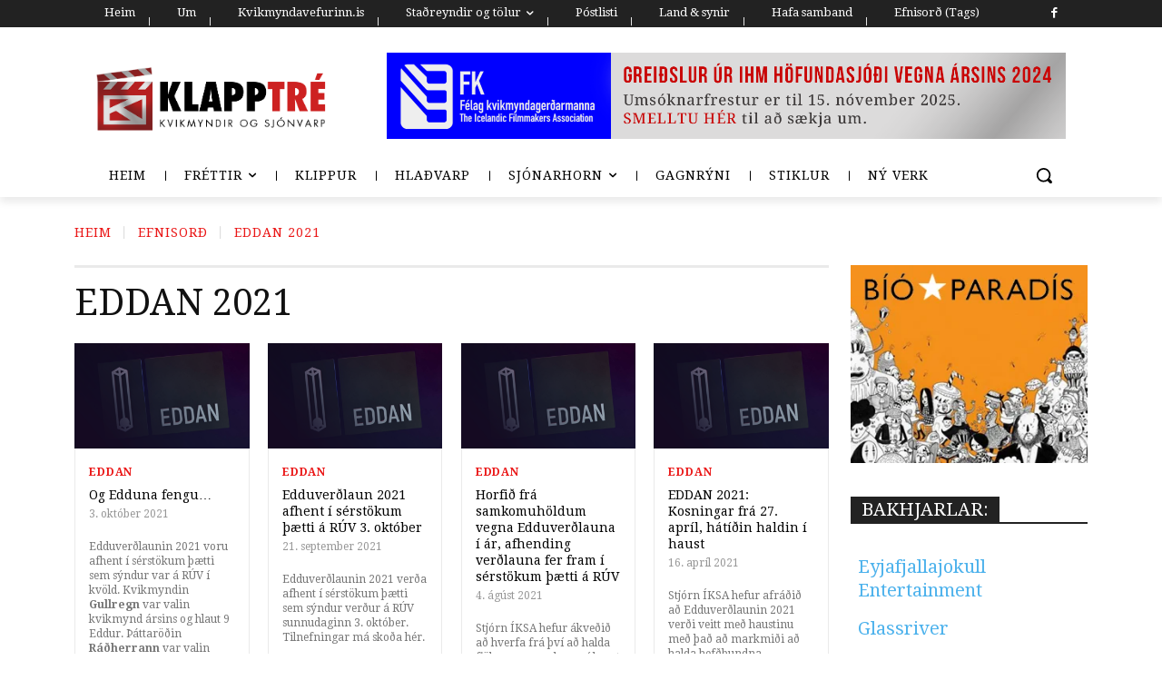

--- FILE ---
content_type: text/html; charset=UTF-8
request_url: https://klapptre.is/tag/eddan-2021/
body_size: 81818
content:
<!doctype html >
<!--[if IE 8]>    <html class="ie8" lang="en"> <![endif]-->
<!--[if IE 9]>    <html class="ie9" lang="en"> <![endif]-->
<!--[if gt IE 8]><!--> <html lang="is"> <!--<![endif]-->
<head>
    <title>Eddan 2021 | Klapptré</title>
    <meta charset="UTF-8" />
    <meta name="viewport" content="width=device-width, initial-scale=1.0">
    <link rel="pingback" href="https://klapptre.is/xmlrpc.php" />
    <meta name='robots' content='max-image-preview:large' />
<link rel='dns-prefetch' href='//secure.gravatar.com' />
<link rel='dns-prefetch' href='//stats.wp.com' />
<link rel='dns-prefetch' href='//fonts.googleapis.com' />
<link rel='dns-prefetch' href='//jetpack.wordpress.com' />
<link rel='dns-prefetch' href='//s0.wp.com' />
<link rel='dns-prefetch' href='//public-api.wordpress.com' />
<link rel='dns-prefetch' href='//0.gravatar.com' />
<link rel='dns-prefetch' href='//1.gravatar.com' />
<link rel='dns-prefetch' href='//2.gravatar.com' />
<link rel='dns-prefetch' href='//widgets.wp.com' />
<link rel='preconnect' href='//i0.wp.com' />
<link rel='preconnect' href='//c0.wp.com' />
<link rel="alternate" type="application/rss+xml" title="Klapptré &raquo; Straumur" href="https://klapptre.is/feed/" />
<link rel="alternate" type="application/rss+xml" title="Klapptré &raquo; Straumur athugasemda" href="https://klapptre.is/comments/feed/" />
<script type="text/javascript" id="wpp-js" src="https://klapptre.is/wp-content/plugins/wordpress-popular-posts/assets/js/wpp.min.js?ver=7.3.6" data-sampling="0" data-sampling-rate="100" data-api-url="https://klapptre.is/wp-json/wordpress-popular-posts" data-post-id="0" data-token="9fad065c31" data-lang="0" data-debug="0"></script>
<link rel="alternate" type="application/rss+xml" title="Klapptré &raquo; Eddan 2021 Straumur merkja" href="https://klapptre.is/tag/eddan-2021/feed/" />
<style id='wp-img-auto-sizes-contain-inline-css' type='text/css'>
img:is([sizes=auto i],[sizes^="auto," i]){contain-intrinsic-size:3000px 1500px}
/*# sourceURL=wp-img-auto-sizes-contain-inline-css */
</style>
<link rel='stylesheet' id='colorboxstyle-css' href='https://klapptre.is/wp-content/plugins/link-library/colorbox/colorbox.css?ver=e2f83ed3498736b36a8538ce58bbf142' type='text/css' media='all' />
<style id='wp-emoji-styles-inline-css' type='text/css'>

	img.wp-smiley, img.emoji {
		display: inline !important;
		border: none !important;
		box-shadow: none !important;
		height: 1em !important;
		width: 1em !important;
		margin: 0 0.07em !important;
		vertical-align: -0.1em !important;
		background: none !important;
		padding: 0 !important;
	}
/*# sourceURL=wp-emoji-styles-inline-css */
</style>
<link rel='stylesheet' id='archives-cal-calendrier-css' href='https://klapptre.is/wp-content/plugins/archives-calendar-widget/themes/calendrier.css?ver=1.0.15' type='text/css' media='all' />
<link rel='stylesheet' id='cool-tag-cloud-css' href='https://klapptre.is/wp-content/plugins/cool-tag-cloud/inc/cool-tag-cloud.css?ver=2.25' type='text/css' media='all' />
<link rel='stylesheet' id='thumbs_rating_styles-css' href='https://klapptre.is/wp-content/plugins/link-library/upvote-downvote/css/style.css?ver=1.0.0' type='text/css' media='all' />
<link rel='stylesheet' id='searchandfilter-css' href='https://klapptre.is/wp-content/plugins/search-filter/style.css?ver=1' type='text/css' media='all' />
<link rel='stylesheet' id='super-rss-reader-css' href='https://klapptre.is/wp-content/plugins/super-rss-reader/public/css/style.min.css?ver=5.4' type='text/css' media='all' />
<link rel='stylesheet' id='wordpress-popular-posts-css-css' href='https://klapptre.is/wp-content/plugins/wordpress-popular-posts/assets/css/wpp.css?ver=7.3.6' type='text/css' media='all' />
<link rel='stylesheet' id='td-plugin-multi-purpose-css' href='https://klapptre.is/wp-content/plugins/td-composer/td-multi-purpose/style.css?ver=9c5a7338c90cbd82cb580e34cffb127f' type='text/css' media='all' />
<link rel='stylesheet' id='google-fonts-style-css' href='https://fonts.googleapis.com/css?family=Droid+Serif%3A400%2C100%2C100italic%2C200%2C200italic%2C300%2C300italic%2C400italic%2C500%2C500italic%2C600%2C600italic%2C700%2C700italic%2C800%2C800italic%2C900%2C900italic%7COpen+Sans%3A400%2C600%2C700%2C100%2C100italic%2C200%2C200italic%2C300%2C300italic%2C400italic%2C500%2C500italic%2C600italic%2C700italic%2C800%2C800italic%2C900%2C900italic%7CRoboto%3A400%2C600%2C700%2C100%2C100italic%2C200%2C200italic%2C300%2C300italic%2C400italic%2C500%2C500italic%2C600italic%2C700italic%2C800%2C800italic%2C900%2C900italic%7CDroid+Serif%3A400%2C500%2C600%2C700%7COswald%3A600%2C400%7CMontserrat%3A400&#038;display=swap&#038;ver=12.7.4' type='text/css' media='all' />
<link rel='stylesheet' id='jetpack_likes-css' href='https://c0.wp.com/p/jetpack/15.4/modules/likes/style.css' type='text/css' media='all' />
<link rel='stylesheet' id='tablepress-default-css' href='https://klapptre.is/wp-content/plugins/tablepress/css/build/default.css?ver=3.2.6' type='text/css' media='all' />
<link rel='stylesheet' id='tds-front-css' href='https://klapptre.is/wp-content/plugins/td-subscription/assets/css/tds-front.css?ver=1.7.4' type='text/css' media='all' />
<link rel='stylesheet' id='td-theme-css' href='https://klapptre.is/wp-content/themes/Newspaper/style.css?ver=12.7.4' type='text/css' media='all' />
<style id='td-theme-inline-css' type='text/css'>@media (max-width:767px){.td-header-desktop-wrap{display:none}}@media (min-width:767px){.td-header-mobile-wrap{display:none}}</style>
<link rel='stylesheet' id='td-legacy-framework-front-style-css' href='https://klapptre.is/wp-content/plugins/td-composer/legacy/Newspaper/assets/css/td_legacy_main.css?ver=9c5a7338c90cbd82cb580e34cffb127f' type='text/css' media='all' />
<link rel='stylesheet' id='td-standard-pack-framework-front-style-css' href='https://klapptre.is/wp-content/plugins/td-standard-pack/Newspaper/assets/css/td_standard_pack_main.css?ver=1314111a2e147bac488ccdd97e4704ff' type='text/css' media='all' />
<link rel='stylesheet' id='tdb_style_cloud_templates_front-css' href='https://klapptre.is/wp-content/plugins/td-cloud-library/assets/css/tdb_main.css?ver=496e217dc78570a2932146e73f7c4a14' type='text/css' media='all' />
<script type="text/javascript" src="https://c0.wp.com/c/6.9/wp-includes/js/jquery/jquery.min.js" id="jquery-core-js"></script>
<script type="text/javascript" src="https://c0.wp.com/c/6.9/wp-includes/js/jquery/jquery-migrate.min.js" id="jquery-migrate-js"></script>
<script type="text/javascript" src="https://klapptre.is/wp-content/plugins/link-library/colorbox/jquery.colorbox-min.js?ver=1.3.9" id="colorbox-js"></script>
<script type="text/javascript" src="https://klapptre.is/wp-content/plugins/archives-calendar-widget/admin/js/jquery.arcw-init.js?ver=1.0.15" id="jquery-arcw-js"></script>
<script type="text/javascript" id="thumbs_rating_scripts-js-extra">
/* <![CDATA[ */
var thumbs_rating_ajax = {"ajax_url":"https://klapptre.is/wp-admin/admin-ajax.php","nonce":"3b945f9988"};
//# sourceURL=thumbs_rating_scripts-js-extra
/* ]]> */
</script>
<script type="text/javascript" src="https://klapptre.is/wp-content/plugins/link-library/upvote-downvote/js/general.js?ver=4.0.1" id="thumbs_rating_scripts-js"></script>
<script type="text/javascript" src="https://klapptre.is/wp-content/plugins/super-rss-reader/public/js/jquery.easy-ticker.min.js?ver=5.4" id="jquery-easy-ticker-js"></script>
<script type="text/javascript" src="https://klapptre.is/wp-content/plugins/super-rss-reader/public/js/script.min.js?ver=5.4" id="super-rss-reader-js"></script>
<link rel="https://api.w.org/" href="https://klapptre.is/wp-json/" /><link rel="alternate" title="JSON" type="application/json" href="https://klapptre.is/wp-json/wp/v2/tags/3510" /><link rel="EditURI" type="application/rsd+xml" title="RSD" href="https://klapptre.is/xmlrpc.php?rsd" />

<style id='LinkLibraryStyle' type='text/css'>
.linktable {margin-top: 15px;} .linktable a {text-decoration:none} table.linklisttable { width:100%; border-width: 0px 0px 0px 0px; border-spacing: 5px; /* border-style: outset outset outset outset; border-color: gray gray gray gray; */ border-collapse: separate; } table.linklisttable th { border-width: 1px 1px 1px 1px; padding: 3px 3px 3px 3px; background-color: #f4f5f3; /* border-style: none none none none; border-color: gray gray gray gray; -moz-border-radius: 3px 3px 3px 3px; */ } table.linklisttable td { border-width: 1px 1px 1px 1px; padding: 3px 3px 3px 3px; background-color: #dee1d8; /* border-style: dotted dotted dotted dotted; border-color: gray gray gray gray; -moz-border-radius: 3px 3px 3px 3px; */ } .linklistcatname{ font-family: arial; font-size: 16px; font-weight: bold; border: 0; padding-bottom: 10px; padding-top: 10px; } .linklistcatnamedesc{ font-family: arial; font-size: 12px; font-weight: normal; border: 0; padding-bottom: 10px; padding-top: 10px; } .linklistcolumnheader{ font-weight: bold; } div.rsscontent{color: #333333; font-family: "Helvetica Neue",Arial,Helvetica,sans-serif;font-size: 11px;line-height: 1.25em; vertical-align: baseline;letter-spacing: normal;word-spacing: normal;font-weight: normal;font-style: normal;font-variant: normal;text-transform: none; text-decoration: none;text-align: left;text-indent: 0px;max-width:500px;} #ll_rss_results { border-style:solid;border-width:1px;margin-left:10px;margin-top:10px;padding-top:3px;background-color:#f4f5f3;} .rsstitle{font-weight:400;font-size:0.8em;color:#33352C;font-family:Georgia,"Times New Roman",Times,serif;} .rsstitle a{color:#33352C} #ll_rss_results img { max-width: 400px; /* Adjust this value according to your content area size*/ height: auto; } .rsselements {float: right;} .highlight_word {background-color: #FFFF00} .previouspage {float:left;margin-top:10px;font-weight:bold} .nextpage {float: right;margin-top:10px;font-weight:bold} .resulttitle {padding-top:10px;} .catdropdown { width: 300px; } #llsearch {padding-top:10px;} .lladdlink { margin-top: 16px; } .lladdlink #lladdlinktitle { font-weight: bold; } .lladdlink table { margin-top: 5px; margin-bottom: 8px; border: 0; border-spacing: 0; border-collapse: collapse; } .lladdlink table td { border: 0; height: 30px; } .lladdlink table th { border: 0; text-align: left; font-weight: normal; width: 400px; } .lladdlink input[type="text"] { width: 300px; } .lladdlink select { width: 300px; } .llmessage { margin: 8px; border: 1px solid #ddd; background-color: #ff0; } .pageselector { margin-top: 20px; text-align: center; } .selectedpage { margin: 0px 4px 0px 4px; border: 1px solid #000; padding: 7px; background-color: #f4f5f3; } .unselectedpage { margin: 0px 4px 0px 4px; border: 1px solid #000; padding: 7px; background-color: #dee1d8; } .previousnextactive { margin: 0px 4px 0px 4px; border: 1px solid #000; padding: 7px; background-color: #dee1d8; } .previousnextinactive { margin: 0px 4px 0px 4px; border: 1px solid #000; padding: 7px; background-color: #dddddd; color: #cccccc; }</style>
	<style>img#wpstats{display:none}</style>
		            <style id="wpp-loading-animation-styles">@-webkit-keyframes bgslide{from{background-position-x:0}to{background-position-x:-200%}}@keyframes bgslide{from{background-position-x:0}to{background-position-x:-200%}}.wpp-widget-block-placeholder,.wpp-shortcode-placeholder{margin:0 auto;width:60px;height:3px;background:#dd3737;background:linear-gradient(90deg,#dd3737 0%,#571313 10%,#dd3737 100%);background-size:200% auto;border-radius:3px;-webkit-animation:bgslide 1s infinite linear;animation:bgslide 1s infinite linear}</style>
            <!-- Analytics by WP Statistics - https://wp-statistics.com -->
    <script>
        window.tdb_global_vars = {"wpRestUrl":"https:\/\/klapptre.is\/wp-json\/","permalinkStructure":"\/%year%\/%monthnum%\/%day%\/%postname%\/"};
        window.tdb_p_autoload_vars = {"isAjax":false,"isAdminBarShowing":false};
    </script>
    
    <style id="tdb-global-colors">:root{--accent-color:#fff}</style>

    
	            <style id="tdb-global-fonts">
                
:root{--global-font-1:Droid Serif;}
            </style>
            <meta name="description" content="Posts about Eddan 2021 written by Klapptré" />

<!-- Jetpack Open Graph Tags -->
<meta property="og:type" content="website" />
<meta property="og:title" content="Eddan 2021 &#8211; Klapptré" />
<meta property="og:url" content="https://klapptre.is/tag/eddan-2021/" />
<meta property="og:site_name" content="Klapptré" />
<meta property="og:image" content="https://i0.wp.com/klapptre.is/wp-content/uploads/2013/09/klapptr%C3%A9_logo_slateonly.png?fit=248%2C271&#038;ssl=1" />
<meta property="og:image:width" content="248" />
<meta property="og:image:height" content="271" />
<meta property="og:image:alt" content="" />
<meta property="og:locale" content="is_IS" />

<!-- End Jetpack Open Graph Tags -->

<!-- JS generated by theme -->

<script type="text/javascript" id="td-generated-header-js">
    
    

	    var tdBlocksArray = []; //here we store all the items for the current page

	    // td_block class - each ajax block uses a object of this class for requests
	    function tdBlock() {
		    this.id = '';
		    this.block_type = 1; //block type id (1-234 etc)
		    this.atts = '';
		    this.td_column_number = '';
		    this.td_current_page = 1; //
		    this.post_count = 0; //from wp
		    this.found_posts = 0; //from wp
		    this.max_num_pages = 0; //from wp
		    this.td_filter_value = ''; //current live filter value
		    this.is_ajax_running = false;
		    this.td_user_action = ''; // load more or infinite loader (used by the animation)
		    this.header_color = '';
		    this.ajax_pagination_infinite_stop = ''; //show load more at page x
	    }

        // td_js_generator - mini detector
        ( function () {
            var htmlTag = document.getElementsByTagName("html")[0];

	        if ( navigator.userAgent.indexOf("MSIE 10.0") > -1 ) {
                htmlTag.className += ' ie10';
            }

            if ( !!navigator.userAgent.match(/Trident.*rv\:11\./) ) {
                htmlTag.className += ' ie11';
            }

	        if ( navigator.userAgent.indexOf("Edge") > -1 ) {
                htmlTag.className += ' ieEdge';
            }

            if ( /(iPad|iPhone|iPod)/g.test(navigator.userAgent) ) {
                htmlTag.className += ' td-md-is-ios';
            }

            var user_agent = navigator.userAgent.toLowerCase();
            if ( user_agent.indexOf("android") > -1 ) {
                htmlTag.className += ' td-md-is-android';
            }

            if ( -1 !== navigator.userAgent.indexOf('Mac OS X')  ) {
                htmlTag.className += ' td-md-is-os-x';
            }

            if ( /chrom(e|ium)/.test(navigator.userAgent.toLowerCase()) ) {
               htmlTag.className += ' td-md-is-chrome';
            }

            if ( -1 !== navigator.userAgent.indexOf('Firefox') ) {
                htmlTag.className += ' td-md-is-firefox';
            }

            if ( -1 !== navigator.userAgent.indexOf('Safari') && -1 === navigator.userAgent.indexOf('Chrome') ) {
                htmlTag.className += ' td-md-is-safari';
            }

            if( -1 !== navigator.userAgent.indexOf('IEMobile') ){
                htmlTag.className += ' td-md-is-iemobile';
            }

        })();

        var tdLocalCache = {};

        ( function () {
            "use strict";

            tdLocalCache = {
                data: {},
                remove: function (resource_id) {
                    delete tdLocalCache.data[resource_id];
                },
                exist: function (resource_id) {
                    return tdLocalCache.data.hasOwnProperty(resource_id) && tdLocalCache.data[resource_id] !== null;
                },
                get: function (resource_id) {
                    return tdLocalCache.data[resource_id];
                },
                set: function (resource_id, cachedData) {
                    tdLocalCache.remove(resource_id);
                    tdLocalCache.data[resource_id] = cachedData;
                }
            };
        })();

    
    
var td_viewport_interval_list=[{"limitBottom":767,"sidebarWidth":228},{"limitBottom":1018,"sidebarWidth":300},{"limitBottom":1140,"sidebarWidth":324}];
var tds_general_modal_image="yes";
var tds_show_more_info="Show more info";
var tds_show_less_info="Show less info";
var tdc_is_installed="yes";
var tdc_domain_active=false;
var td_ajax_url="https:\/\/klapptre.is\/wp-admin\/admin-ajax.php?td_theme_name=Newspaper&v=12.7.4";
var td_get_template_directory_uri="https:\/\/klapptre.is\/wp-content\/plugins\/td-composer\/legacy\/common";
var tds_snap_menu="snap";
var tds_logo_on_sticky="show_header_logo";
var tds_header_style="tdm_header_style_1";
var td_please_wait="Hinkra\u00f0u a\u00f0eins...";
var td_email_user_pass_incorrect="Notendanafn e\u00f0a lykilor\u00f0 rangt!";
var td_email_user_incorrect="Netfang e\u00f0a notendanafn rangt!";
var td_email_incorrect="Natfang rangt!";
var td_user_incorrect="Username incorrect!";
var td_email_user_empty="Email or username empty!";
var td_pass_empty="Pass empty!";
var td_pass_pattern_incorrect="Invalid Pass Pattern!";
var td_retype_pass_incorrect="Retyped Pass incorrect!";
var tds_more_articles_on_post_enable="";
var tds_more_articles_on_post_time_to_wait="";
var tds_more_articles_on_post_pages_distance_from_top=0;
var tds_captcha="";
var tds_theme_color_site_wide="#4db2ec";
var tds_smart_sidebar="enabled";
var tdThemeName="Newspaper";
var tdThemeNameWl="Newspaper";
var td_magnific_popup_translation_tPrev="Fyrri (vinstri \u00f6rvalykill)";
var td_magnific_popup_translation_tNext="N\u00e6sta (h\u00e6gri \u00f6rvalykill)";
var td_magnific_popup_translation_tCounter="%curr% of %total%";
var td_magnific_popup_translation_ajax_tError="The content from %url% could not be loaded.";
var td_magnific_popup_translation_image_tError="The image #%curr% could not be loaded.";
var tdBlockNonce="eebf517eeb";
var tdMobileMenu="enabled";
var tdMobileSearch="enabled";
var tdDateNamesI18n={"month_names":["jan\u00faar","febr\u00faar","mars","apr\u00edl","ma\u00ed","j\u00fan\u00ed","j\u00fal\u00ed","\u00e1g\u00fast","september","okt\u00f3ber","n\u00f3vember","desember"],"month_names_short":["jan","feb","mar","apr","ma\u00ed","j\u00fan","j\u00fal","\u00e1g\u00fa","sep","okt","n\u00f3v","des"],"day_names":["Sunnudagur","M\u00e1nudagur","\u00deri\u00f0judagur","Mi\u00f0vikudagur","Fimmtudagur","F\u00f6studagur","Laugardagur"],"day_names_short":["Sun","M\u00e1n","\u00deri","Mi\u00f0","Fim","F\u00f6s","Lau"]};
var td_reset_pass_empty="Please enter a new password before proceeding.";
var td_reset_pass_confirm_empty="Please confirm the new password before proceeding.";
var td_reset_pass_not_matching="Please make sure that the passwords match.";
var tdb_modal_confirm="Save";
var tdb_modal_cancel="Cancel";
var tdb_modal_confirm_alt="Yes";
var tdb_modal_cancel_alt="No";
var td_deploy_mode="deploy";
var td_ad_background_click_link="";
var td_ad_background_click_target="";
</script>


<!-- Header style compiled by theme -->

<style>ul.sf-menu>.menu-item>a{font-family:"Droid Serif";font-size:15px}.sf-menu ul .menu-item a{font-family:"Droid Serif"}.td-mobile-content .td-mobile-main-menu>li>a{font-family:"Droid Serif"}.td-mobile-content .sub-menu a{font-family:"Droid Serif"}.td-header-wrap .td-logo-text-container .td-logo-text{font-family:"Droid Serif"}.td-header-wrap .td-logo-text-container .td-tagline-text{font-family:"Droid Serif"}#td-mobile-nav,#td-mobile-nav .wpb_button,.td-search-wrap-mob{font-family:"Droid Serif"}.td-page-title,.td-category-title-holder .td-page-title{font-family:"Droid Serif";text-transform:none}.td-page-content p,.td-page-content li,.td-page-content .td_block_text_with_title,.wpb_text_column p{font-family:"Droid Serif";font-size:20px;line-height:26px;font-weight:normal;text-transform:none}.td-page-content h1,.wpb_text_column h1{font-family:"Droid Serif";font-weight:bold;text-transform:none}.td-page-content h2,.wpb_text_column h2{font-family:"Droid Serif";font-weight:bold;text-transform:none}.td-page-content h3,.wpb_text_column h3{font-family:"Droid Serif";font-weight:bold;text-transform:none}.td-page-content h4,.wpb_text_column h4{font-family:"Droid Serif";font-weight:bold;text-transform:none}.td-page-content h5,.wpb_text_column h5{font-family:"Droid Serif";font-weight:bold;text-transform:none}.td-page-content h6,.wpb_text_column h6{font-family:"Droid Serif";font-weight:bold;text-transform:none}body,p{font-family:"Droid Serif";font-size:16px;line-height:24px;font-style:normal;font-weight:normal;text-transform:none}.white-popup-block,.white-popup-block .wpb_button{font-family:"Droid Serif"}:root{--td_mobile_menu_color:#dd9933;--td_mobile_gradient_one_mob:#8eaf7c;--td_mobile_gradient_two_mob:#b8333e}.td-header-wrap .td-header-top-menu-full,.td-header-wrap .top-header-menu .sub-menu,.tdm-header-style-1.td-header-wrap .td-header-top-menu-full,.tdm-header-style-1.td-header-wrap .top-header-menu .sub-menu,.tdm-header-style-2.td-header-wrap .td-header-top-menu-full,.tdm-header-style-2.td-header-wrap .top-header-menu .sub-menu,.tdm-header-style-3.td-header-wrap .td-header-top-menu-full,.tdm-header-style-3.td-header-wrap .top-header-menu .sub-menu{background-color:#dd3333}.td-header-style-8 .td-header-top-menu-full{background-color:transparent}.td-header-style-8 .td-header-top-menu-full .td-header-top-menu{background-color:#dd3333;padding-left:15px;padding-right:15px}.td-header-wrap .td-header-top-menu-full .td-header-top-menu,.td-header-wrap .td-header-top-menu-full{border-bottom:none}.td-header-top-menu,.td-header-top-menu a,.td-header-wrap .td-header-top-menu-full .td-header-top-menu,.td-header-wrap .td-header-top-menu-full a,.td-header-style-8 .td-header-top-menu,.td-header-style-8 .td-header-top-menu a,.td-header-top-menu .td-drop-down-search .entry-title a{color:#ffffff}.td-header-wrap .td-header-sp-top-widget .td-icon-font,.td-header-style-7 .td-header-top-menu .td-social-icon-wrap .td-icon-font{color:#ffffff}ul.sf-menu>.td-menu-item>a,.td-theme-wrap .td-header-menu-social{font-family:"Droid Serif";font-size:15px}.sf-menu ul .td-menu-item a{font-family:"Droid Serif"}.td-banner-wrap-full,.td-header-style-11 .td-logo-wrap-full{background-color:#ffffff}.td-header-style-11 .td-logo-wrap-full{border-bottom:0}@media (min-width:1019px){.td-header-style-2 .td-header-sp-recs,.td-header-style-5 .td-a-rec-id-header>div,.td-header-style-5 .td-g-rec-id-header>.adsbygoogle,.td-header-style-6 .td-a-rec-id-header>div,.td-header-style-6 .td-g-rec-id-header>.adsbygoogle,.td-header-style-7 .td-a-rec-id-header>div,.td-header-style-7 .td-g-rec-id-header>.adsbygoogle,.td-header-style-8 .td-a-rec-id-header>div,.td-header-style-8 .td-g-rec-id-header>.adsbygoogle,.td-header-style-12 .td-a-rec-id-header>div,.td-header-style-12 .td-g-rec-id-header>.adsbygoogle{margin-bottom:24px!important}}@media (min-width:768px) and (max-width:1018px){.td-header-style-2 .td-header-sp-recs,.td-header-style-5 .td-a-rec-id-header>div,.td-header-style-5 .td-g-rec-id-header>.adsbygoogle,.td-header-style-6 .td-a-rec-id-header>div,.td-header-style-6 .td-g-rec-id-header>.adsbygoogle,.td-header-style-7 .td-a-rec-id-header>div,.td-header-style-7 .td-g-rec-id-header>.adsbygoogle,.td-header-style-8 .td-a-rec-id-header>div,.td-header-style-8 .td-g-rec-id-header>.adsbygoogle,.td-header-style-12 .td-a-rec-id-header>div,.td-header-style-12 .td-g-rec-id-header>.adsbygoogle{margin-bottom:14px!important}}.td-footer-wrapper,.td-footer-wrapper .td_block_template_7 .td-block-title>*,.td-footer-wrapper .td_block_template_17 .td-block-title,.td-footer-wrapper .td-block-title-wrap .td-wrapper-pulldown-filter{background-color:#0a0a0a}.td-footer-wrapper .block-title>span,.td-footer-wrapper .block-title>a,.td-footer-wrapper .widgettitle,.td-theme-wrap .td-footer-wrapper .td-container .td-block-title>*,.td-theme-wrap .td-footer-wrapper .td_block_template_6 .td-block-title:before{color:#c6c6c6}.post blockquote p,.page blockquote p{color:#5b5b5b}.post .td_quote_box,.page .td_quote_box{border-color:#5b5b5b}.block-title>span,.block-title>a,.widgettitle,body .td-trending-now-title,.wpb_tabs li a,.vc_tta-container .vc_tta-color-grey.vc_tta-tabs-position-top.vc_tta-style-classic .vc_tta-tabs-container .vc_tta-tab>a,.td-theme-wrap .td-related-title a,.woocommerce div.product .woocommerce-tabs ul.tabs li a,.woocommerce .product .products h2:not(.woocommerce-loop-product__title),.td-theme-wrap .td-block-title{font-family:"Droid Serif";font-size:20px;line-height:28px}.td-theme-wrap .td-subcat-filter,.td-theme-wrap .td-subcat-filter .td-subcat-dropdown,.td-theme-wrap .td-block-title-wrap .td-wrapper-pulldown-filter .td-pulldown-filter-display-option,.td-theme-wrap .td-pulldown-category{line-height:28px}.td_block_template_1 .block-title>*{padding-bottom:0;padding-top:0}.td_module_wrap .td-post-author-name a{font-family:"Droid Serif";font-size:17px;line-height:20px}.td-post-date .entry-date{font-family:"Droid Serif";font-size:16px;line-height:20px}.td-module-comments a,.td-post-views span,.td-post-comments a{font-family:"Droid Serif"}.td-big-grid-meta .td-post-category,.td_module_wrap .td-post-category,.td-module-image .td-post-category{font-family:"Droid Serif"}.top-header-menu>li>a,.td-weather-top-widget .td-weather-now .td-big-degrees,.td-weather-top-widget .td-weather-header .td-weather-city,.td-header-sp-top-menu .td_data_time{font-family:"Droid Serif";font-size:14px}.top-header-menu .menu-item-has-children li a{font-family:"Droid Serif"}.td_mod_mega_menu .item-details a{font-family:"Droid Serif"}.td_mega_menu_sub_cats .block-mega-child-cats a{font-family:"Droid Serif"}.td-subcat-filter .td-subcat-dropdown a,.td-subcat-filter .td-subcat-list a,.td-subcat-filter .td-subcat-dropdown span{font-family:"Droid Serif"}.td-excerpt,.td_module_14 .td-excerpt{font-family:"Droid Serif";font-size:18px;line-height:24px}.td-theme-slider.iosSlider-col-1 .td-module-title{font-family:"Droid Serif"}.td-theme-slider.iosSlider-col-2 .td-module-title{font-family:"Droid Serif"}.td-theme-slider.iosSlider-col-3 .td-module-title{font-family:"Droid Serif"}.homepage-post .td-post-template-8 .td-post-header .entry-title{font-family:"Droid Serif"}.td_module_wrap .td-module-title{font-family:"Droid Serif"}.td_module_1 .td-module-title{font-family:"Droid Serif";font-size:18px;line-height:24px;text-transform:none}.td_module_2 .td-module-title{font-family:"Droid Serif";font-size:18px;line-height:24px;text-transform:none}.td_module_3 .td-module-title{font-family:"Droid Serif";font-size:18px;line-height:24px;text-transform:none}.td_module_4 .td-module-title{font-family:"Droid Serif";font-size:18px;line-height:24px;text-transform:none}.td_module_5 .td-module-title{font-family:"Droid Serif";font-size:18px;line-height:24px;text-transform:none}.td_module_6 .td-module-title{font-family:"Droid Serif";text-transform:none}.td_module_7 .td-module-title{font-family:"Droid Serif";text-transform:none}.td_module_8 .td-module-title{font-family:"Droid Serif"}.td_module_9 .td-module-title{font-family:"Droid Serif";text-transform:none}.td_module_10 .td-module-title{font-family:"Droid Serif";text-transform:none}.td_module_11 .td-module-title{font-family:"Droid Serif";text-transform:none}.td_module_12 .td-module-title{font-family:"Droid Serif";text-transform:none}.td_module_13 .td-module-title{font-family:"Droid Serif";text-transform:none}.td_module_14 .td-module-title{font-family:"Droid Serif";text-transform:none}.td_module_15 .entry-title{font-family:"Droid Serif";text-transform:none}.td_module_16 .td-module-title{font-family:"Droid Serif";text-transform:none}.td_module_17 .td-module-title{font-family:"Droid Serif";text-transform:none}.td_module_18 .td-module-title{font-family:"Droid Serif";text-transform:none}.td_module_19 .td-module-title{font-family:"Droid Serif";text-transform:none}.td_block_trending_now .entry-title,.td-theme-slider .td-module-title,.td-big-grid-post .entry-title{font-family:"Droid Serif"}.td_block_trending_now .entry-title{font-family:"Droid Serif"}.td_module_mx1 .td-module-title{font-family:"Droid Serif"}.td_module_mx2 .td-module-title{font-family:"Droid Serif"}.td_module_mx3 .td-module-title{font-family:"Droid Serif"}.td_module_mx4 .td-module-title{font-family:"Droid Serif";font-size:26px;line-height:32px}.td_module_mx5 .td-module-title{font-family:"Droid Serif"}.td_module_mx6 .td-module-title{font-family:"Droid Serif"}.td_module_mx7 .td-module-title{font-family:"Droid Serif"}.td_module_mx8 .td-module-title{font-family:"Droid Serif"}.td_module_mx9 .td-module-title{font-family:"Droid Serif"}.td_module_mx10 .td-module-title{font-family:"Droid Serif"}.td_module_mx11 .td-module-title{font-family:"Droid Serif"}.td_module_mx12 .td-module-title{font-family:"Droid Serif"}.td_module_mx13 .td-module-title{font-family:"Droid Serif"}.td_module_mx14 .td-module-title{font-family:"Droid Serif"}.td_module_mx15 .td-module-title{font-family:"Droid Serif"}.td_module_mx16 .td-module-title{font-family:"Droid Serif"}.td_module_mx17 .td-module-title{font-family:"Droid Serif"}.td_module_mx18 .td-module-title{font-family:"Droid Serif"}.td_module_mx19 .td-module-title{font-family:"Droid Serif"}.td_module_mx20 .td-module-title{font-family:"Droid Serif"}.td_module_mx21 .td-module-title{font-family:"Droid Serif"}.td_module_mx22 .td-module-title{font-family:"Droid Serif"}.td_module_mx23 .td-module-title{font-family:"Droid Serif"}.td_module_mx24 .td-module-title{font-family:"Droid Serif"}.td_module_mx25 .td-module-title{font-family:"Droid Serif"}.td_module_mx26 .td-module-title{font-family:"Droid Serif"}.td-big-grid-post.td-big-thumb .td-big-grid-meta,.td-big-thumb .td-big-grid-meta .entry-title{font-family:"Droid Serif"}.td-big-grid-post.td-medium-thumb .td-big-grid-meta,.td-medium-thumb .td-big-grid-meta .entry-title{font-family:"Droid Serif"}.td-big-grid-post.td-small-thumb .td-big-grid-meta,.td-small-thumb .td-big-grid-meta .entry-title{font-family:"Droid Serif"}.td-big-grid-post.td-tiny-thumb .td-big-grid-meta,.td-tiny-thumb .td-big-grid-meta .entry-title{font-family:"Droid Serif"}.post .td-post-header .entry-title{font-family:"Droid Serif"}.td-post-template-default .td-post-header .entry-title{font-family:"Droid Serif";font-size:34px;line-height:42px}.td-post-template-1 .td-post-header .entry-title{font-family:"Droid Serif"}.td-post-template-2 .td-post-header .entry-title{font-family:"Droid Serif";font-size:30px;line-height:36px}.td-post-template-3 .td-post-header .entry-title{font-family:"Droid Serif"}.td-post-template-4 .td-post-header .entry-title{font-family:"Droid Serif"}.td-post-template-5 .td-post-header .entry-title{font-family:"Droid Serif"}.td-post-template-6 .td-post-header .entry-title{font-family:"Droid Serif"}.td-post-template-7 .td-post-header .entry-title{font-family:"Droid Serif"}.td-post-template-8 .td-post-header .entry-title{font-family:"Droid Serif"}.td-post-template-9 .td-post-header .entry-title{font-family:"Droid Serif"}.td-post-template-10 .td-post-header .entry-title{font-family:"Droid Serif"}.td-post-template-11 .td-post-header .entry-title{font-family:"Droid Serif"}.td-post-template-12 .td-post-header .entry-title{font-family:"Droid Serif"}.td-post-template-13 .td-post-header .entry-title{font-family:"Droid Serif"}.td-post-content p,.td-post-content{font-family:"Droid Serif";font-size:20px;line-height:28px}.post blockquote p,.page blockquote p,.td-post-text-content blockquote p{font-family:"Droid Serif";font-size:20px;line-height:28px;font-style:normal}.post .td_quote_box p,.page .td_quote_box p{font-family:"Droid Serif";font-size:20px;line-height:28px}.post .td_pull_quote p,.page .td_pull_quote p,.post .wp-block-pullquote blockquote p,.page .wp-block-pullquote blockquote p{font-family:"Droid Serif";font-size:20px;line-height:28px}.td-post-content li{font-family:"Droid Serif";font-size:20px;line-height:28px}.td-post-content h1{font-family:"Droid Serif"}.td-post-content h2{font-family:"Droid Serif"}.td-post-content h3{font-family:"Droid Serif"}.td-post-content h4{font-family:"Droid Serif"}.td-post-content h5{font-family:"Droid Serif"}.td-post-content h6{font-family:"Droid Serif"}.post .td-category a{font-family:"Droid Serif";font-size:16px;line-height:20px}.post header .td-post-author-name,.post header .td-post-author-name a{font-family:"Droid Serif";font-size:20px;line-height:20px}.post header .td-post-date .entry-date{font-family:"Droid Serif"}.post header .td-post-views span,.post header .td-post-comments{font-family:"Droid Serif"}.post .td-post-source-tags a,.post .td-post-source-tags span{font-family:"Droid Serif";font-size:16px}.post .td-post-next-prev-content span{font-family:"Droid Serif"}.post .td-post-next-prev-content a{font-family:"Droid Serif"}.post .author-box-wrap .td-author-name a{font-family:"Droid Serif";font-size:20px;line-height:20px}.post .author-box-wrap .td-author-url a{font-family:"Droid Serif";font-size:16px;line-height:20px}.post .author-box-wrap .td-author-description{font-family:"Droid Serif";font-size:18px;line-height:24px}.wp-caption-text,.wp-caption-dd,.wp-block-image figcaption{font-family:"Droid Serif";font-size:18px;line-height:22px}.td-post-template-default .td-post-sub-title,.td-post-template-1 .td-post-sub-title,.td-post-template-4 .td-post-sub-title,.td-post-template-5 .td-post-sub-title,.td-post-template-9 .td-post-sub-title,.td-post-template-10 .td-post-sub-title,.td-post-template-11 .td-post-sub-title{font-family:"Droid Serif"}.td_block_related_posts .entry-title a{font-family:"Droid Serif";font-size:16px;line-height:20px}.post .td-post-share-title{font-family:"Droid Serif"}.td-post-template-2 .td-post-sub-title,.td-post-template-3 .td-post-sub-title,.td-post-template-6 .td-post-sub-title,.td-post-template-7 .td-post-sub-title,.td-post-template-8 .td-post-sub-title{font-family:"Droid Serif"}.footer-text-wrap{font-family:"Droid Serif"}.td-sub-footer-copy{font-family:"Droid Serif"}.td-sub-footer-menu ul li a{font-family:"Droid Serif";font-size:20px;line-height:26px;font-weight:normal;text-transform:none}.entry-crumbs a,.entry-crumbs span,#bbpress-forums .bbp-breadcrumb a,#bbpress-forums .bbp-breadcrumb .bbp-breadcrumb-current{font-family:"Droid Serif"}.td-trending-now-display-area .entry-title{font-family:"Droid Serif"}.page-nav a,.page-nav span{font-family:"Droid Serif"}#td-outer-wrap span.dropcap,#td-outer-wrap p.has-drop-cap:not(:focus)::first-letter{font-family:"Droid Serif"}.widget_archive a,.widget_calendar,.widget_categories a,.widget_nav_menu a,.widget_meta a,.widget_pages a,.widget_recent_comments a,.widget_recent_entries a,.widget_text .textwidget,.widget_tag_cloud a,.widget_search input,.woocommerce .product-categories a,.widget_display_forums a,.widget_display_replies a,.widget_display_topics a,.widget_display_views a,.widget_display_stats{font-family:"Droid Serif";font-size:20px;line-height:26px;text-transform:none}input[type="submit"],.td-read-more a,.vc_btn,.woocommerce a.button,.woocommerce button.button,.woocommerce #respond input#submit{font-family:"Droid Serif"}.woocommerce .product a .woocommerce-loop-product__title,.woocommerce .widget.woocommerce .product_list_widget a,.woocommerce-cart .woocommerce .product-name a{font-family:"Droid Serif"}.woocommerce .product .summary .product_title{font-family:"Droid Serif"}.category .td-category a{font-family:"Droid Serif"}body{background-color:#ffffff}ul.sf-menu>.menu-item>a{font-family:"Droid Serif";font-size:15px}.sf-menu ul .menu-item a{font-family:"Droid Serif"}.td-mobile-content .td-mobile-main-menu>li>a{font-family:"Droid Serif"}.td-mobile-content .sub-menu a{font-family:"Droid Serif"}.td-header-wrap .td-logo-text-container .td-logo-text{font-family:"Droid Serif"}.td-header-wrap .td-logo-text-container .td-tagline-text{font-family:"Droid Serif"}#td-mobile-nav,#td-mobile-nav .wpb_button,.td-search-wrap-mob{font-family:"Droid Serif"}.td-page-title,.td-category-title-holder .td-page-title{font-family:"Droid Serif";text-transform:none}.td-page-content p,.td-page-content li,.td-page-content .td_block_text_with_title,.wpb_text_column p{font-family:"Droid Serif";font-size:20px;line-height:26px;font-weight:normal;text-transform:none}.td-page-content h1,.wpb_text_column h1{font-family:"Droid Serif";font-weight:bold;text-transform:none}.td-page-content h2,.wpb_text_column h2{font-family:"Droid Serif";font-weight:bold;text-transform:none}.td-page-content h3,.wpb_text_column h3{font-family:"Droid Serif";font-weight:bold;text-transform:none}.td-page-content h4,.wpb_text_column h4{font-family:"Droid Serif";font-weight:bold;text-transform:none}.td-page-content h5,.wpb_text_column h5{font-family:"Droid Serif";font-weight:bold;text-transform:none}.td-page-content h6,.wpb_text_column h6{font-family:"Droid Serif";font-weight:bold;text-transform:none}body,p{font-family:"Droid Serif";font-size:16px;line-height:24px;font-style:normal;font-weight:normal;text-transform:none}.white-popup-block,.white-popup-block .wpb_button{font-family:"Droid Serif"}:root{--td_mobile_menu_color:#dd9933;--td_mobile_gradient_one_mob:#8eaf7c;--td_mobile_gradient_two_mob:#b8333e}.td-header-wrap .td-header-top-menu-full,.td-header-wrap .top-header-menu .sub-menu,.tdm-header-style-1.td-header-wrap .td-header-top-menu-full,.tdm-header-style-1.td-header-wrap .top-header-menu .sub-menu,.tdm-header-style-2.td-header-wrap .td-header-top-menu-full,.tdm-header-style-2.td-header-wrap .top-header-menu .sub-menu,.tdm-header-style-3.td-header-wrap .td-header-top-menu-full,.tdm-header-style-3.td-header-wrap .top-header-menu .sub-menu{background-color:#dd3333}.td-header-style-8 .td-header-top-menu-full{background-color:transparent}.td-header-style-8 .td-header-top-menu-full .td-header-top-menu{background-color:#dd3333;padding-left:15px;padding-right:15px}.td-header-wrap .td-header-top-menu-full .td-header-top-menu,.td-header-wrap .td-header-top-menu-full{border-bottom:none}.td-header-top-menu,.td-header-top-menu a,.td-header-wrap .td-header-top-menu-full .td-header-top-menu,.td-header-wrap .td-header-top-menu-full a,.td-header-style-8 .td-header-top-menu,.td-header-style-8 .td-header-top-menu a,.td-header-top-menu .td-drop-down-search .entry-title a{color:#ffffff}.td-header-wrap .td-header-sp-top-widget .td-icon-font,.td-header-style-7 .td-header-top-menu .td-social-icon-wrap .td-icon-font{color:#ffffff}ul.sf-menu>.td-menu-item>a,.td-theme-wrap .td-header-menu-social{font-family:"Droid Serif";font-size:15px}.sf-menu ul .td-menu-item a{font-family:"Droid Serif"}.td-banner-wrap-full,.td-header-style-11 .td-logo-wrap-full{background-color:#ffffff}.td-header-style-11 .td-logo-wrap-full{border-bottom:0}@media (min-width:1019px){.td-header-style-2 .td-header-sp-recs,.td-header-style-5 .td-a-rec-id-header>div,.td-header-style-5 .td-g-rec-id-header>.adsbygoogle,.td-header-style-6 .td-a-rec-id-header>div,.td-header-style-6 .td-g-rec-id-header>.adsbygoogle,.td-header-style-7 .td-a-rec-id-header>div,.td-header-style-7 .td-g-rec-id-header>.adsbygoogle,.td-header-style-8 .td-a-rec-id-header>div,.td-header-style-8 .td-g-rec-id-header>.adsbygoogle,.td-header-style-12 .td-a-rec-id-header>div,.td-header-style-12 .td-g-rec-id-header>.adsbygoogle{margin-bottom:24px!important}}@media (min-width:768px) and (max-width:1018px){.td-header-style-2 .td-header-sp-recs,.td-header-style-5 .td-a-rec-id-header>div,.td-header-style-5 .td-g-rec-id-header>.adsbygoogle,.td-header-style-6 .td-a-rec-id-header>div,.td-header-style-6 .td-g-rec-id-header>.adsbygoogle,.td-header-style-7 .td-a-rec-id-header>div,.td-header-style-7 .td-g-rec-id-header>.adsbygoogle,.td-header-style-8 .td-a-rec-id-header>div,.td-header-style-8 .td-g-rec-id-header>.adsbygoogle,.td-header-style-12 .td-a-rec-id-header>div,.td-header-style-12 .td-g-rec-id-header>.adsbygoogle{margin-bottom:14px!important}}.td-footer-wrapper,.td-footer-wrapper .td_block_template_7 .td-block-title>*,.td-footer-wrapper .td_block_template_17 .td-block-title,.td-footer-wrapper .td-block-title-wrap .td-wrapper-pulldown-filter{background-color:#0a0a0a}.td-footer-wrapper .block-title>span,.td-footer-wrapper .block-title>a,.td-footer-wrapper .widgettitle,.td-theme-wrap .td-footer-wrapper .td-container .td-block-title>*,.td-theme-wrap .td-footer-wrapper .td_block_template_6 .td-block-title:before{color:#c6c6c6}.post blockquote p,.page blockquote p{color:#5b5b5b}.post .td_quote_box,.page .td_quote_box{border-color:#5b5b5b}.block-title>span,.block-title>a,.widgettitle,body .td-trending-now-title,.wpb_tabs li a,.vc_tta-container .vc_tta-color-grey.vc_tta-tabs-position-top.vc_tta-style-classic .vc_tta-tabs-container .vc_tta-tab>a,.td-theme-wrap .td-related-title a,.woocommerce div.product .woocommerce-tabs ul.tabs li a,.woocommerce .product .products h2:not(.woocommerce-loop-product__title),.td-theme-wrap .td-block-title{font-family:"Droid Serif";font-size:20px;line-height:28px}.td-theme-wrap .td-subcat-filter,.td-theme-wrap .td-subcat-filter .td-subcat-dropdown,.td-theme-wrap .td-block-title-wrap .td-wrapper-pulldown-filter .td-pulldown-filter-display-option,.td-theme-wrap .td-pulldown-category{line-height:28px}.td_block_template_1 .block-title>*{padding-bottom:0;padding-top:0}.td_module_wrap .td-post-author-name a{font-family:"Droid Serif";font-size:17px;line-height:20px}.td-post-date .entry-date{font-family:"Droid Serif";font-size:16px;line-height:20px}.td-module-comments a,.td-post-views span,.td-post-comments a{font-family:"Droid Serif"}.td-big-grid-meta .td-post-category,.td_module_wrap .td-post-category,.td-module-image .td-post-category{font-family:"Droid Serif"}.top-header-menu>li>a,.td-weather-top-widget .td-weather-now .td-big-degrees,.td-weather-top-widget .td-weather-header .td-weather-city,.td-header-sp-top-menu .td_data_time{font-family:"Droid Serif";font-size:14px}.top-header-menu .menu-item-has-children li a{font-family:"Droid Serif"}.td_mod_mega_menu .item-details a{font-family:"Droid Serif"}.td_mega_menu_sub_cats .block-mega-child-cats a{font-family:"Droid Serif"}.td-subcat-filter .td-subcat-dropdown a,.td-subcat-filter .td-subcat-list a,.td-subcat-filter .td-subcat-dropdown span{font-family:"Droid Serif"}.td-excerpt,.td_module_14 .td-excerpt{font-family:"Droid Serif";font-size:18px;line-height:24px}.td-theme-slider.iosSlider-col-1 .td-module-title{font-family:"Droid Serif"}.td-theme-slider.iosSlider-col-2 .td-module-title{font-family:"Droid Serif"}.td-theme-slider.iosSlider-col-3 .td-module-title{font-family:"Droid Serif"}.homepage-post .td-post-template-8 .td-post-header .entry-title{font-family:"Droid Serif"}.td_module_wrap .td-module-title{font-family:"Droid Serif"}.td_module_1 .td-module-title{font-family:"Droid Serif";font-size:18px;line-height:24px;text-transform:none}.td_module_2 .td-module-title{font-family:"Droid Serif";font-size:18px;line-height:24px;text-transform:none}.td_module_3 .td-module-title{font-family:"Droid Serif";font-size:18px;line-height:24px;text-transform:none}.td_module_4 .td-module-title{font-family:"Droid Serif";font-size:18px;line-height:24px;text-transform:none}.td_module_5 .td-module-title{font-family:"Droid Serif";font-size:18px;line-height:24px;text-transform:none}.td_module_6 .td-module-title{font-family:"Droid Serif";text-transform:none}.td_module_7 .td-module-title{font-family:"Droid Serif";text-transform:none}.td_module_8 .td-module-title{font-family:"Droid Serif"}.td_module_9 .td-module-title{font-family:"Droid Serif";text-transform:none}.td_module_10 .td-module-title{font-family:"Droid Serif";text-transform:none}.td_module_11 .td-module-title{font-family:"Droid Serif";text-transform:none}.td_module_12 .td-module-title{font-family:"Droid Serif";text-transform:none}.td_module_13 .td-module-title{font-family:"Droid Serif";text-transform:none}.td_module_14 .td-module-title{font-family:"Droid Serif";text-transform:none}.td_module_15 .entry-title{font-family:"Droid Serif";text-transform:none}.td_module_16 .td-module-title{font-family:"Droid Serif";text-transform:none}.td_module_17 .td-module-title{font-family:"Droid Serif";text-transform:none}.td_module_18 .td-module-title{font-family:"Droid Serif";text-transform:none}.td_module_19 .td-module-title{font-family:"Droid Serif";text-transform:none}.td_block_trending_now .entry-title,.td-theme-slider .td-module-title,.td-big-grid-post .entry-title{font-family:"Droid Serif"}.td_block_trending_now .entry-title{font-family:"Droid Serif"}.td_module_mx1 .td-module-title{font-family:"Droid Serif"}.td_module_mx2 .td-module-title{font-family:"Droid Serif"}.td_module_mx3 .td-module-title{font-family:"Droid Serif"}.td_module_mx4 .td-module-title{font-family:"Droid Serif";font-size:26px;line-height:32px}.td_module_mx5 .td-module-title{font-family:"Droid Serif"}.td_module_mx6 .td-module-title{font-family:"Droid Serif"}.td_module_mx7 .td-module-title{font-family:"Droid Serif"}.td_module_mx8 .td-module-title{font-family:"Droid Serif"}.td_module_mx9 .td-module-title{font-family:"Droid Serif"}.td_module_mx10 .td-module-title{font-family:"Droid Serif"}.td_module_mx11 .td-module-title{font-family:"Droid Serif"}.td_module_mx12 .td-module-title{font-family:"Droid Serif"}.td_module_mx13 .td-module-title{font-family:"Droid Serif"}.td_module_mx14 .td-module-title{font-family:"Droid Serif"}.td_module_mx15 .td-module-title{font-family:"Droid Serif"}.td_module_mx16 .td-module-title{font-family:"Droid Serif"}.td_module_mx17 .td-module-title{font-family:"Droid Serif"}.td_module_mx18 .td-module-title{font-family:"Droid Serif"}.td_module_mx19 .td-module-title{font-family:"Droid Serif"}.td_module_mx20 .td-module-title{font-family:"Droid Serif"}.td_module_mx21 .td-module-title{font-family:"Droid Serif"}.td_module_mx22 .td-module-title{font-family:"Droid Serif"}.td_module_mx23 .td-module-title{font-family:"Droid Serif"}.td_module_mx24 .td-module-title{font-family:"Droid Serif"}.td_module_mx25 .td-module-title{font-family:"Droid Serif"}.td_module_mx26 .td-module-title{font-family:"Droid Serif"}.td-big-grid-post.td-big-thumb .td-big-grid-meta,.td-big-thumb .td-big-grid-meta .entry-title{font-family:"Droid Serif"}.td-big-grid-post.td-medium-thumb .td-big-grid-meta,.td-medium-thumb .td-big-grid-meta .entry-title{font-family:"Droid Serif"}.td-big-grid-post.td-small-thumb .td-big-grid-meta,.td-small-thumb .td-big-grid-meta .entry-title{font-family:"Droid Serif"}.td-big-grid-post.td-tiny-thumb .td-big-grid-meta,.td-tiny-thumb .td-big-grid-meta .entry-title{font-family:"Droid Serif"}.post .td-post-header .entry-title{font-family:"Droid Serif"}.td-post-template-default .td-post-header .entry-title{font-family:"Droid Serif";font-size:34px;line-height:42px}.td-post-template-1 .td-post-header .entry-title{font-family:"Droid Serif"}.td-post-template-2 .td-post-header .entry-title{font-family:"Droid Serif";font-size:30px;line-height:36px}.td-post-template-3 .td-post-header .entry-title{font-family:"Droid Serif"}.td-post-template-4 .td-post-header .entry-title{font-family:"Droid Serif"}.td-post-template-5 .td-post-header .entry-title{font-family:"Droid Serif"}.td-post-template-6 .td-post-header .entry-title{font-family:"Droid Serif"}.td-post-template-7 .td-post-header .entry-title{font-family:"Droid Serif"}.td-post-template-8 .td-post-header .entry-title{font-family:"Droid Serif"}.td-post-template-9 .td-post-header .entry-title{font-family:"Droid Serif"}.td-post-template-10 .td-post-header .entry-title{font-family:"Droid Serif"}.td-post-template-11 .td-post-header .entry-title{font-family:"Droid Serif"}.td-post-template-12 .td-post-header .entry-title{font-family:"Droid Serif"}.td-post-template-13 .td-post-header .entry-title{font-family:"Droid Serif"}.td-post-content p,.td-post-content{font-family:"Droid Serif";font-size:20px;line-height:28px}.post blockquote p,.page blockquote p,.td-post-text-content blockquote p{font-family:"Droid Serif";font-size:20px;line-height:28px;font-style:normal}.post .td_quote_box p,.page .td_quote_box p{font-family:"Droid Serif";font-size:20px;line-height:28px}.post .td_pull_quote p,.page .td_pull_quote p,.post .wp-block-pullquote blockquote p,.page .wp-block-pullquote blockquote p{font-family:"Droid Serif";font-size:20px;line-height:28px}.td-post-content li{font-family:"Droid Serif";font-size:20px;line-height:28px}.td-post-content h1{font-family:"Droid Serif"}.td-post-content h2{font-family:"Droid Serif"}.td-post-content h3{font-family:"Droid Serif"}.td-post-content h4{font-family:"Droid Serif"}.td-post-content h5{font-family:"Droid Serif"}.td-post-content h6{font-family:"Droid Serif"}.post .td-category a{font-family:"Droid Serif";font-size:16px;line-height:20px}.post header .td-post-author-name,.post header .td-post-author-name a{font-family:"Droid Serif";font-size:20px;line-height:20px}.post header .td-post-date .entry-date{font-family:"Droid Serif"}.post header .td-post-views span,.post header .td-post-comments{font-family:"Droid Serif"}.post .td-post-source-tags a,.post .td-post-source-tags span{font-family:"Droid Serif";font-size:16px}.post .td-post-next-prev-content span{font-family:"Droid Serif"}.post .td-post-next-prev-content a{font-family:"Droid Serif"}.post .author-box-wrap .td-author-name a{font-family:"Droid Serif";font-size:20px;line-height:20px}.post .author-box-wrap .td-author-url a{font-family:"Droid Serif";font-size:16px;line-height:20px}.post .author-box-wrap .td-author-description{font-family:"Droid Serif";font-size:18px;line-height:24px}.wp-caption-text,.wp-caption-dd,.wp-block-image figcaption{font-family:"Droid Serif";font-size:18px;line-height:22px}.td-post-template-default .td-post-sub-title,.td-post-template-1 .td-post-sub-title,.td-post-template-4 .td-post-sub-title,.td-post-template-5 .td-post-sub-title,.td-post-template-9 .td-post-sub-title,.td-post-template-10 .td-post-sub-title,.td-post-template-11 .td-post-sub-title{font-family:"Droid Serif"}.td_block_related_posts .entry-title a{font-family:"Droid Serif";font-size:16px;line-height:20px}.post .td-post-share-title{font-family:"Droid Serif"}.td-post-template-2 .td-post-sub-title,.td-post-template-3 .td-post-sub-title,.td-post-template-6 .td-post-sub-title,.td-post-template-7 .td-post-sub-title,.td-post-template-8 .td-post-sub-title{font-family:"Droid Serif"}.footer-text-wrap{font-family:"Droid Serif"}.td-sub-footer-copy{font-family:"Droid Serif"}.td-sub-footer-menu ul li a{font-family:"Droid Serif";font-size:20px;line-height:26px;font-weight:normal;text-transform:none}.entry-crumbs a,.entry-crumbs span,#bbpress-forums .bbp-breadcrumb a,#bbpress-forums .bbp-breadcrumb .bbp-breadcrumb-current{font-family:"Droid Serif"}.td-trending-now-display-area .entry-title{font-family:"Droid Serif"}.page-nav a,.page-nav span{font-family:"Droid Serif"}#td-outer-wrap span.dropcap,#td-outer-wrap p.has-drop-cap:not(:focus)::first-letter{font-family:"Droid Serif"}.widget_archive a,.widget_calendar,.widget_categories a,.widget_nav_menu a,.widget_meta a,.widget_pages a,.widget_recent_comments a,.widget_recent_entries a,.widget_text .textwidget,.widget_tag_cloud a,.widget_search input,.woocommerce .product-categories a,.widget_display_forums a,.widget_display_replies a,.widget_display_topics a,.widget_display_views a,.widget_display_stats{font-family:"Droid Serif";font-size:20px;line-height:26px;text-transform:none}input[type="submit"],.td-read-more a,.vc_btn,.woocommerce a.button,.woocommerce button.button,.woocommerce #respond input#submit{font-family:"Droid Serif"}.woocommerce .product a .woocommerce-loop-product__title,.woocommerce .widget.woocommerce .product_list_widget a,.woocommerce-cart .woocommerce .product-name a{font-family:"Droid Serif"}.woocommerce .product .summary .product_title{font-family:"Droid Serif"}.category .td-category a{font-family:"Droid Serif"}</style>

<!-- Global site tag (gtag.js) - Google Analytics -->
<script async src="https://www.googletagmanager.com/gtag/js?id=UA-1075309-7"></script>
<script>
  window.dataLayer = window.dataLayer || [];
  function gtag(){dataLayer.push(arguments);}
  gtag('js', new Date());

  gtag('config', 'UA-1075309-7');
</script>
<link rel="icon" href="https://i0.wp.com/klapptre.is/wp-content/uploads/2013/09/klapptr%C3%A9_logo_slateonly.png?fit=29%2C32&#038;ssl=1" sizes="32x32" />
<link rel="icon" href="https://i0.wp.com/klapptre.is/wp-content/uploads/2013/09/klapptr%C3%A9_logo_slateonly.png?fit=176%2C192&#038;ssl=1" sizes="192x192" />
<link rel="apple-touch-icon" href="https://i0.wp.com/klapptre.is/wp-content/uploads/2013/09/klapptr%C3%A9_logo_slateonly.png?fit=165%2C180&#038;ssl=1" />
<meta name="msapplication-TileImage" content="https://i0.wp.com/klapptre.is/wp-content/uploads/2013/09/klapptr%C3%A9_logo_slateonly.png?fit=247%2C270&#038;ssl=1" />
		<style type="text/css" id="wp-custom-css">
			#editor .editor-styles-wrapper blockquote.wp-block-quote {
text-align: left;
}
#editor .editor-styles-wrapper blockquote.wp-block-quote.has-text-align-right {
text-align: right;
}
#editor .editor-styles-wrapper blockquote.wp-block-quote.has-text-align-center {
text-align: center;
}		</style>
		
<!-- Button style compiled by theme -->

<style></style>

	<style id="tdw-css-placeholder"></style><link rel='stylesheet' id='archives-cal-classicdark-css' href='https://klapptre.is/wp-content/plugins/archives-calendar-widget/themes/classicdark.css?ver=1.0.15' type='text/css' media='all' />
</head>

<body class="archive tag tag-eddan-2021 tag-3510 wp-theme-Newspaper td-standard-pack global-block-template-1 tdb-template  tdc-header-template  tdc-footer-template td-boxed-layout" itemscope="itemscope" itemtype="https://schema.org/WebPage">

<div class="td-scroll-up" data-style="style1"><i class="td-icon-menu-up"></i></div>
    <div class="td-menu-background" style="visibility:hidden"></div>
<div id="td-mobile-nav" style="visibility:hidden">
    <div class="td-mobile-container">
        <!-- mobile menu top section -->
        <div class="td-menu-socials-wrap">
            <!-- socials -->
            <div class="td-menu-socials">
                
        <span class="td-social-icon-wrap">
            <a target="_blank" href="https://www.facebook.com/klapptre" title="Facebook">
                <i class="td-icon-font td-icon-facebook"></i>
                <span style="display: none">Facebook</span>
            </a>
        </span>            </div>
            <!-- close button -->
            <div class="td-mobile-close">
                <span><i class="td-icon-close-mobile"></i></span>
            </div>
        </div>

        <!-- login section -->
        
        <!-- menu section -->
        <div class="td-mobile-content">
            <div class="menu-top-nav-menu-container"><ul id="menu-top-nav-menu" class="td-mobile-main-menu"><li id="menu-item-4499" class="menu-item menu-item-type-custom menu-item-object-custom menu-item-home menu-item-first menu-item-4499"><a href="http://klapptre.is/">Heim</a></li>
<li id="menu-item-4500" class="menu-item menu-item-type-post_type menu-item-object-page menu-item-privacy-policy menu-item-4500"><a href="https://klapptre.is/um/">Um</a></li>
<li id="menu-item-4544" class="menu-item menu-item-type-custom menu-item-object-custom menu-item-4544"><a href="http://www.kvikmyndavefurinn.is/">Kvikmyndavefurinn.is</a></li>
<li id="menu-item-4550" class="menu-item menu-item-type-post_type menu-item-object-page menu-item-has-children menu-item-4550"><a href="https://klapptre.is/stadreyndir-og-tolur/">Staðreyndir og tölur<i class="td-icon-menu-right td-element-after"></i></a>
<ul class="sub-menu">
	<li id="menu-item-8822" class="menu-item menu-item-type-post_type menu-item-object-page menu-item-8822"><a href="https://klapptre.is/heildaradsokn-islenskra-kvikmynda/">Heildaraðsókn íslenskra kvikmynda 1995-2024</a></li>
	<li id="menu-item-27080" class="menu-item menu-item-type-post_type menu-item-object-page menu-item-27080"><a href="https://klapptre.is/fimm-staerstu-opnunarhelgar-islenskra-biomynda-1995-2021/">Fimm stærstu opnunarhelgar íslenskra bíómynda 1995-2021</a></li>
	<li id="menu-item-17564" class="menu-item menu-item-type-post_type menu-item-object-page menu-item-17564"><a href="https://klapptre.is/adsokn-a-islenskar-kvikmyndir-eftir-arum/">Aðsókn á íslenskar kvikmyndir eftir árum</a></li>
	<li id="menu-item-17563" class="menu-item menu-item-type-post_type menu-item-object-page menu-item-17563"><a href="https://klapptre.is/ahorf-a-islenskt-efni-i-sjonvarpi-eftir-arum/">Áhorf á íslenskt efni í sjónvarpi eftir árum</a></li>
</ul>
</li>
<li id="menu-item-4946" class="menu-item menu-item-type-custom menu-item-object-custom menu-item-4946"><a href="http://eepurl.com/FxgSP">Póstlisti</a></li>
<li id="menu-item-5798" class="menu-item menu-item-type-post_type menu-item-object-page menu-item-5798"><a href="https://klapptre.is/land-synir/">Land &#038; synir</a></li>
<li id="menu-item-25035" class="menu-item menu-item-type-custom menu-item-object-custom menu-item-25035"><a href="mailto:%20ritstjori@klapptre.is">Hafa samband</a></li>
<li id="menu-item-25044" class="menu-item menu-item-type-post_type menu-item-object-page menu-item-25044"><a href="https://klapptre.is/all-tags/">Efnisorð (Tags)</a></li>
</ul></div>        </div>
    </div>

    <!-- register/login section -->
    </div><div class="td-search-background" style="visibility:hidden"></div>
<div class="td-search-wrap-mob" style="visibility:hidden">
	<div class="td-drop-down-search">
		<form method="get" class="td-search-form" action="https://klapptre.is/">
			<!-- close button -->
			<div class="td-search-close">
				<span><i class="td-icon-close-mobile"></i></span>
			</div>
			<div role="search" class="td-search-input">
				<span>Leita</span>
				<input id="td-header-search-mob" type="text" value="" name="s" autocomplete="off" />
			</div>
		</form>
		<div id="td-aj-search-mob" class="td-ajax-search-flex"></div>
	</div>
</div>

    <div id="td-outer-wrap" class="td-theme-wrap">
    
                    <div class="td-header-template-wrap" style="position: relative">
                                    <div class="td-header-mobile-wrap ">
                        <div id="tdi_1" class="tdc-zone"><div class="tdc_zone tdi_2  wpb_row td-pb-row tdc-element-style"  >
<style scoped>.tdi_2{min-height:0}@media (max-width:767px){.tdi_2:before{content:'';display:block;width:100vw;height:100%;position:absolute;left:50%;transform:translateX(-50%);box-shadow:0px 6px 8px 0px rgba(0,0,0,0.08);z-index:20;pointer-events:none}@media (max-width:767px){.tdi_2:before{width:100%}}}@media (max-width:767px){.tdi_2{position:relative}}</style>
<div class="tdi_1_rand_style td-element-style" ><style>@media (max-width:767px){.tdi_1_rand_style{background-color:#222222!important}}</style></div><div id="tdi_3" class="tdc-row"><div class="vc_row tdi_4  wpb_row td-pb-row tdc-element-style" >
<style scoped>.tdi_4,.tdi_4 .tdc-columns{min-height:0}.tdi_4>.td-element-style:after{content:''!important;width:100%!important;height:100%!important;position:absolute!important;top:0!important;left:0!important;z-index:0!important;display:block!important;background:-webkit-linear-gradient(-90deg,#1e73be,#ffffff);background:linear-gradient(-90deg,#1e73be,#ffffff)}.tdi_4,.tdi_4 .tdc-columns{display:block}.tdi_4 .tdc-columns{width:100%}.tdi_4:before,.tdi_4:after{display:table}@media (max-width:767px){@media (min-width:768px){.tdi_4{margin-left:-0px;margin-right:-0px}.tdi_4 .tdc-row-video-background-error,.tdi_4>.vc_column,.tdi_4>.tdc-columns>.vc_column{padding-left:0px;padding-right:0px}}}</style>
<div class="tdi_3_rand_style td-element-style" ></div><div class="vc_column tdi_6  wpb_column vc_column_container tdc-column td-pb-span4">
<style scoped>.tdi_6{vertical-align:baseline}.tdi_6>.wpb_wrapper,.tdi_6>.wpb_wrapper>.tdc-elements{display:block}.tdi_6>.wpb_wrapper>.tdc-elements{width:100%}.tdi_6>.wpb_wrapper>.vc_row_inner{width:auto}.tdi_6>.wpb_wrapper{width:auto;height:auto}@media (max-width:767px){.tdi_6{vertical-align:middle}}@media (max-width:767px){.tdi_6{width:20%!important;display:inline-block!important}}</style><div class="wpb_wrapper" ><div class="td_block_wrap tdb_mobile_menu tdi_7 td-pb-border-top td_block_template_1 tdb-header-align"  data-td-block-uid="tdi_7" >
<style>@media (max-width:767px){.tdi_7{margin-top:2px!important;margin-left:-13px!important}}</style>
<style>.tdb-header-align{vertical-align:middle}.tdb_mobile_menu{margin-bottom:0;clear:none}.tdb_mobile_menu a{display:inline-block!important;position:relative;text-align:center;color:var(--td_theme_color,#4db2ec)}.tdb_mobile_menu a>span{display:flex;align-items:center;justify-content:center}.tdb_mobile_menu svg{height:auto}.tdb_mobile_menu svg,.tdb_mobile_menu svg *{fill:var(--td_theme_color,#4db2ec)}#tdc-live-iframe .tdb_mobile_menu a{pointer-events:none}.td-menu-mob-open-menu{overflow:hidden}.td-menu-mob-open-menu #td-outer-wrap{position:static}.tdi_7{display:inline-block}.tdi_7 .tdb-mobile-menu-button i{font-size:22px;width:55px;height:55px;line-height:55px}.tdi_7 .tdb-mobile-menu-button svg{width:22px}.tdi_7 .tdb-mobile-menu-button .tdb-mobile-menu-icon-svg{width:55px;height:55px}.tdi_7 .tdb-mobile-menu-button{color:#0a0a0a}.tdi_7 .tdb-mobile-menu-button svg,.tdi_7 .tdb-mobile-menu-button svg *{fill:#0a0a0a}@media (max-width:767px){.tdi_7 .tdb-mobile-menu-button i{font-size:27px;width:54px;height:54px;line-height:54px}.tdi_7 .tdb-mobile-menu-button svg{width:27px}.tdi_7 .tdb-mobile-menu-button .tdb-mobile-menu-icon-svg{width:54px;height:54px}}</style><div class="tdb-block-inner td-fix-index"><span class="tdb-mobile-menu-button"><i class="tdb-mobile-menu-icon td-icon-mobile"></i></span></div></div> <!-- ./block --></div></div><div class="vc_column tdi_9  wpb_column vc_column_container tdc-column td-pb-span4">
<style scoped>.tdi_9{vertical-align:baseline}.tdi_9>.wpb_wrapper,.tdi_9>.wpb_wrapper>.tdc-elements{display:block}.tdi_9>.wpb_wrapper>.tdc-elements{width:100%}.tdi_9>.wpb_wrapper>.vc_row_inner{width:auto}.tdi_9>.wpb_wrapper{width:auto;height:auto}@media (max-width:767px){.tdi_9{vertical-align:middle}}@media (max-width:767px){.tdi_9{width:60%!important;display:inline-block!important}}</style><div class="wpb_wrapper" ><div class="td_block_wrap tdb_header_logo tdi_10 td-pb-border-top td_block_template_1 tdb-header-align"  data-td-block-uid="tdi_10" >
<style>@media (max-width:767px){.tdi_10{margin-top:-8px!important}}</style>
<style>.tdb_header_logo{margin-bottom:0;clear:none}.tdb_header_logo .tdb-logo-a,.tdb_header_logo h1{display:flex;pointer-events:auto;align-items:flex-start}.tdb_header_logo h1{margin:0;line-height:0}.tdb_header_logo .tdb-logo-img-wrap img{display:block}.tdb_header_logo .tdb-logo-svg-wrap+.tdb-logo-img-wrap{display:none}.tdb_header_logo .tdb-logo-svg-wrap svg{width:50px;display:block;transition:fill .3s ease}.tdb_header_logo .tdb-logo-text-wrap{display:flex}.tdb_header_logo .tdb-logo-text-title,.tdb_header_logo .tdb-logo-text-tagline{-webkit-transition:all 0.2s ease;transition:all 0.2s ease}.tdb_header_logo .tdb-logo-text-title{background-size:cover;background-position:center center;font-size:75px;font-family:serif;line-height:1.1;color:#222;white-space:nowrap}.tdb_header_logo .tdb-logo-text-tagline{margin-top:2px;font-size:12px;font-family:serif;letter-spacing:1.8px;line-height:1;color:#767676}.tdb_header_logo .tdb-logo-icon{position:relative;font-size:46px;color:#000}.tdb_header_logo .tdb-logo-icon-svg{line-height:0}.tdb_header_logo .tdb-logo-icon-svg svg{width:46px;height:auto}.tdb_header_logo .tdb-logo-icon-svg svg,.tdb_header_logo .tdb-logo-icon-svg svg *{fill:#000}.tdi_10 .tdb-logo-a,.tdi_10 h1{align-items:center;justify-content:center}.tdi_10 .tdb-logo-svg-wrap{display:block}.tdi_10 .tdb-logo-img-wrap{display:none}.tdi_10 .tdb-logo-text-tagline{margin-top:-3px;margin-left:0}.tdi_10 .tdb-logo-text-wrap{flex-direction:column;align-items:center}.tdi_10 .tdb-logo-icon{top:0px;display:block}.tdi_10 .tdb-logo-text-title{color:#ffffff}@media (max-width:767px){.tdb_header_logo .tdb-logo-text-title{font-size:36px}}@media (max-width:767px){.tdb_header_logo .tdb-logo-text-tagline{font-size:11px}}@media (min-width:768px) and (max-width:1018px){.tdi_10 .tdb-logo-img{max-width:186px}.tdi_10 .tdb-logo-text-tagline{margin-top:-2px;margin-left:0}}@media (max-width:767px){.tdi_10 .tdb-logo-a,.tdi_10 h1{flex-direction:column;align-items:center}.tdi_10 .tdb-logo-svg-wrap+.tdb-logo-img-wrap{display:none}.tdi_10 .tdb-logo-img{max-width:180px}.tdi_10 .tdb-logo-img-wrap{display:block}.tdi_10 .tdb-logo-text-title{display:none}.tdi_10 .tdb-logo-text-tagline{display:none}}</style><div class="tdb-block-inner td-fix-index"><a class="tdb-logo-a" href="http://klapptre.is/"><span class="tdb-logo-img-wrap"><img class="tdb-logo-img td-retina-data" data-retina="https://klapptre.is/wp-content/uploads/2020/10/klapptré_logo3-retina-544pxwide.png" src="https://klapptre.is/wp-content/uploads/2020/10/klapptré_logo_vef_svart5-smaerra.png" alt="Logo"  title=""  width="260" height="71" /></span><span class="tdb-logo-text-wrap"><span class="tdb-logo-text-title">KLAPPTRÉ</span><span class="tdb-logo-text-tagline">KVIKMYNDIR OG SJÓNVARP</span></span></a></div></div> <!-- ./block --></div></div><div class="vc_column tdi_12  wpb_column vc_column_container tdc-column td-pb-span4">
<style scoped>.tdi_12{vertical-align:baseline}.tdi_12>.wpb_wrapper,.tdi_12>.wpb_wrapper>.tdc-elements{display:block}.tdi_12>.wpb_wrapper>.tdc-elements{width:100%}.tdi_12>.wpb_wrapper>.vc_row_inner{width:auto}.tdi_12>.wpb_wrapper{width:auto;height:auto}@media (max-width:767px){.tdi_12{vertical-align:middle}}@media (max-width:767px){.tdi_12{width:20%!important;display:inline-block!important}}</style><div class="wpb_wrapper" ><div class="td_block_wrap tdb_mobile_search tdi_13 td-pb-border-top td_block_template_1 tdb-header-align"  data-td-block-uid="tdi_13" >
<style>@media (max-width:767px){.tdi_13{margin-right:-18px!important;margin-bottom:0px!important}}</style>
<style>.tdb_mobile_search{margin-bottom:0;clear:none}.tdb_mobile_search a{display:inline-block!important;position:relative;text-align:center;color:var(--td_theme_color,#4db2ec)}.tdb_mobile_search a>span{display:flex;align-items:center;justify-content:center}.tdb_mobile_search svg{height:auto}.tdb_mobile_search svg,.tdb_mobile_search svg *{fill:var(--td_theme_color,#4db2ec)}#tdc-live-iframe .tdb_mobile_search a{pointer-events:none}.td-search-opened{overflow:hidden}.td-search-opened #td-outer-wrap{position:static}.td-search-opened .td-search-wrap-mob{position:fixed;height:calc(100% + 1px)}.td-search-opened .td-drop-down-search{height:calc(100% + 1px);overflow-y:scroll;overflow-x:hidden}.tdi_13{display:inline-block;float:right;clear:none}.tdi_13 .tdb-header-search-button-mob i{font-size:22px;width:55px;height:55px;line-height:55px}.tdi_13 .tdb-header-search-button-mob svg{width:22px}.tdi_13 .tdb-header-search-button-mob .tdb-mobile-search-icon-svg{width:55px;height:55px;display:flex;justify-content:center}.tdi_13 .tdb-header-search-button-mob{color:#ffffff}.tdi_13 .tdb-header-search-button-mob svg,.tdi_13 .tdb-header-search-button-mob svg *{fill:#ffffff}.td-search-wrap-mob .td-module-exclusive .td-module-title a:before{display:inline-block}@media (min-width:1019px) and (max-width:1140px){}@media (min-width:768px) and (max-width:1018px){}@media (max-width:767px){}</style><div class="tdb-block-inner td-fix-index"><span class="tdb-header-search-button-mob dropdown-toggle" data-toggle="dropdown"><span class="tdb-mobile-search-icon tdb-mobile-search-icon-svg" ><svg version="1.1" xmlns="http://www.w3.org/2000/svg" viewBox="0 0 1024 1024"><path d="M946.371 843.601l-125.379-125.44c43.643-65.925 65.495-142.1 65.475-218.040 0.051-101.069-38.676-202.588-115.835-279.706-77.117-77.148-178.606-115.948-279.644-115.886-101.079-0.061-202.557 38.738-279.665 115.876-77.169 77.128-115.937 178.627-115.907 279.716-0.031 101.069 38.728 202.588 115.907 279.665 77.117 77.117 178.616 115.825 279.665 115.804 75.94 0.020 152.136-21.862 218.061-65.495l125.348 125.46c30.915 30.904 81.029 30.904 111.954 0.020 30.915-30.935 30.915-81.029 0.020-111.974zM705.772 714.925c-59.443 59.341-136.899 88.842-214.784 88.924-77.896-0.082-155.341-29.583-214.784-88.924-59.443-59.484-88.975-136.919-89.037-214.804 0.061-77.885 29.604-155.372 89.037-214.825 59.464-59.443 136.878-88.945 214.784-89.016 77.865 0.082 155.3 29.583 214.784 89.016 59.361 59.464 88.914 136.919 88.945 214.825-0.041 77.885-29.583 155.361-88.945 214.804z"></path></svg></span></span></div></div> <!-- ./block --></div></div></div></div></div></div>                    </div>
                
                    <div class="td-header-desktop-wrap ">
                        <div id="tdi_14" class="tdc-zone"><div class="tdc_zone tdi_15  wpb_row td-pb-row tdc-element-style"  >
<style scoped>.tdi_15{min-height:0}.tdi_15:before{content:'';display:block;width:100vw;height:100%;position:absolute;left:50%;transform:translateX(-50%);box-shadow:0px 6px 8px 0px rgba(0,0,0,0.08);z-index:20;pointer-events:none}.td-header-desktop-wrap{position:relative}@media (max-width:767px){.tdi_15:before{width:100%}}.tdi_15{position:relative}</style>
<div class="tdi_14_rand_style td-element-style" ><style>.tdi_14_rand_style{background-color:#ffffff!important}</style></div><div id="tdi_16" class="tdc-row stretch_row"><div class="vc_row tdi_17  wpb_row td-pb-row tdc-element-style" >
<style scoped>.tdi_17,.tdi_17 .tdc-columns{min-height:0}.tdi_17,.tdi_17 .tdc-columns{display:block}.tdi_17 .tdc-columns{width:100%}.tdi_17:before,.tdi_17:after{display:table}@media (min-width:768px){.tdi_17{margin-left:-0px;margin-right:-0px}.tdi_17 .tdc-row-video-background-error,.tdi_17>.vc_column,.tdi_17>.tdc-columns>.vc_column{padding-left:0px;padding-right:0px}}.tdi_17{position:relative}.tdi_17 .td_block_wrap{text-align:left}</style>
<div class="tdi_16_rand_style td-element-style" ><style>.tdi_16_rand_style{background-color:#222222!important}</style></div><div class="vc_column tdi_19  wpb_column vc_column_container tdc-column td-pb-span12">
<style scoped>.tdi_19{vertical-align:baseline}.tdi_19>.wpb_wrapper,.tdi_19>.wpb_wrapper>.tdc-elements{display:block}.tdi_19>.wpb_wrapper>.tdc-elements{width:100%}.tdi_19>.wpb_wrapper>.vc_row_inner{width:auto}.tdi_19>.wpb_wrapper{width:auto;height:auto}</style><div class="wpb_wrapper" ><div class="td_block_wrap tdb_mobile_horiz_menu tdi_20 td-pb-border-top td_block_template_1 tdb-header-align"  data-td-block-uid="tdi_20"  style=" z-index: 999;">
<style>.tdi_20{margin-bottom:0px!important}@media (min-width:768px) and (max-width:1018px){.tdi_20{display:none!important}}</style>
<style>.tdb_mobile_horiz_menu{margin-bottom:0;clear:none}.tdb_mobile_horiz_menu.tdb-horiz-menu-singleline{width:100%}.tdb_mobile_horiz_menu.tdb-horiz-menu-singleline .tdb-horiz-menu{display:block;width:100%;overflow-x:auto;overflow-y:hidden;font-size:0;white-space:nowrap}.tdb_mobile_horiz_menu.tdb-horiz-menu-singleline .tdb-horiz-menu>li{position:static;display:inline-block;float:none}.tdb_mobile_horiz_menu.tdb-horiz-menu-singleline .tdb-horiz-menu ul{left:0;width:100%;z-index:-1}.tdb-horiz-menu{display:table;margin:0}.tdb-horiz-menu,.tdb-horiz-menu ul{list-style-type:none}.tdb-horiz-menu ul,.tdb-horiz-menu li{line-height:1}.tdb-horiz-menu li{margin:0;font-family:var(--td_default_google_font_1,'Open Sans','Open Sans Regular',sans-serif)}.tdb-horiz-menu li.current-menu-item>a,.tdb-horiz-menu li.current-menu-ancestor>a,.tdb-horiz-menu li.current-category-ancestor>a,.tdb-horiz-menu li.current-page-ancestor>a,.tdb-horiz-menu li:hover>a,.tdb-horiz-menu li.tdb-hover>a{color:var(--td_theme_color,#4db2ec)}.tdb-horiz-menu li.current-menu-item>a .tdb-sub-menu-icon-svg,.tdb-horiz-menu li.current-menu-ancestor>a .tdb-sub-menu-icon-svg,.tdb-horiz-menu li.current-category-ancestor>a .tdb-sub-menu-icon-svg,.tdb-horiz-menu li.current-page-ancestor>a .tdb-sub-menu-icon-svg,.tdb-horiz-menu li:hover>a .tdb-sub-menu-icon-svg,.tdb-horiz-menu li.tdb-hover>a .tdb-sub-menu-icon-svg,.tdb-horiz-menu li.current-menu-item>a .tdb-sub-menu-icon-svg *,.tdb-horiz-menu li.current-menu-ancestor>a .tdb-sub-menu-icon-svg *,.tdb-horiz-menu li.current-category-ancestor>a .tdb-sub-menu-icon-svg *,.tdb-horiz-menu li.current-page-ancestor>a .tdb-sub-menu-icon-svg *,.tdb-horiz-menu li:hover>a .tdb-sub-menu-icon-svg *,.tdb-horiz-menu li.tdb-hover>a .tdb-sub-menu-icon-svg *{fill:var(--td_theme_color,#4db2ec)}.tdb-horiz-menu>li{position:relative;float:left;font-size:0}.tdb-horiz-menu>li:hover ul{visibility:visible;opacity:1}.tdb-horiz-menu>li>a{display:inline-block;padding:0 9px;font-weight:700;font-size:13px;line-height:41px;vertical-align:middle;-webkit-backface-visibility:hidden;color:#000}.tdb-horiz-menu>li>a>.tdb-menu-item-text{display:inline-block}.tdb-horiz-menu>li>a .tdb-sub-menu-icon{margin:0 0 0 6px}.tdb-horiz-menu>li>a .tdb-sub-menu-icon-svg svg{position:relative;top:-1px;width:13px}.tdb-horiz-menu>li .tdb-menu-sep{position:relative}.tdb-horiz-menu>li:last-child .tdb-menu-sep{display:none}.tdb-horiz-menu .tdb-sub-menu-icon-svg,.tdb-horiz-menu .tdb-menu-sep-svg{line-height:0}.tdb-horiz-menu .tdb-sub-menu-icon-svg svg,.tdb-horiz-menu .tdb-menu-sep-svg svg{height:auto}.tdb-horiz-menu .tdb-sub-menu-icon-svg svg,.tdb-horiz-menu .tdb-menu-sep-svg svg,.tdb-horiz-menu .tdb-sub-menu-icon-svg svg *,.tdb-horiz-menu .tdb-menu-sep-svg svg *{fill:#000}.tdb-horiz-menu .tdb-sub-menu-icon{vertical-align:middle;position:relative;top:0;padding-left:0}.tdb-horiz-menu .tdb-menu-sep{vertical-align:middle;font-size:12px}.tdb-horiz-menu .tdb-menu-sep-svg svg{width:12px}.tdb-horiz-menu ul{position:absolute;top:auto;left:-7px;padding:8px 0;background-color:#fff;visibility:hidden;opacity:0}.tdb-horiz-menu ul li>a{white-space:nowrap;display:block;padding:5px 18px;font-size:11px;line-height:18px;color:#111}.tdb-horiz-menu ul li>a .tdb-sub-menu-icon{float:right;font-size:7px;line-height:20px}.tdb-horiz-menu ul li>a .tdb-sub-menu-icon-svg svg{width:7px}.tdc-dragged .tdb-horiz-menu ul{visibility:hidden!important;opacity:0!important;-webkit-transition:all 0.3s ease;transition:all 0.3s ease}.tdi_20{display:inline-block}.tdi_20 .tdb-horiz-menu>li{margin-right:16px}.tdi_20 .tdb-horiz-menu>li:last-child{margin-right:0}.tdi_20 .tdb-horiz-menu>li>a{padding:0 px;color:#ffffff;font-family:Droid Serif!important;font-size:13px!important;line-height:28px!important;font-weight:400!important}.tdi_20 .tdb-horiz-menu>li .tdb-menu-sep{margin:0 0px;top:10px;color:#ffffff}.tdi_20 .tdb-horiz-menu>li>a .tdb-sub-menu-icon{top:0px}.tdi_20 .tdb-horiz-menu>li>a .tdb-sub-menu-icon-svg svg,.tdi_20 .tdb-horiz-menu>li>a .tdb-sub-menu-icon-svg svg *{fill:#ffffff}.tdi_20 .tdb-horiz-menu>li.current-menu-item>a,.tdi_20 .tdb-horiz-menu>li.current-menu-ancestor>a,.tdi_20 .tdb-horiz-menu>li.current-category-ancestor>a,.tdi_20 .tdb-horiz-menu>li.current-page-ancestor>a,.tdi_20 .tdb-horiz-menu>li:hover>a{color:#4db2ec}.tdi_20 .tdb-horiz-menu>li.current-menu-item>a .tdb-sub-menu-icon-svg svg,.tdi_20 .tdb-horiz-menu>li.current-menu-item>a .tdb-sub-menu-icon-svg svg *,.tdi_20 .tdb-horiz-menu>li.current-menu-ancestor>a .tdb-sub-menu-icon-svg svg,.tdi_20 .tdb-horiz-menu>li.current-menu-ancestor>a .tdb-sub-menu-icon-svg svg *,.tdi_20 .tdb-horiz-menu>li.current-category-ancestor>a .tdb-sub-menu-icon-svg svg,.tdi_20 .tdb-horiz-menu>li.current-category-ancestor>a .tdb-sub-menu-icon-svg svg *,.tdi_20 .tdb-horiz-menu>li.current-page-ancestor>a .tdb-sub-menu-icon-svg svg,.tdi_20 .tdb-horiz-menu>li.current-page-ancestor>a .tdb-sub-menu-icon-svg svg *,.tdi_20 .tdb-horiz-menu>li:hover>a .tdb-sub-menu-icon-svg svg,.tdi_20 .tdb-horiz-menu>li:hover>a .tdb-sub-menu-icon-svg svg *{fill:#4db2ec}.tdi_20 .tdb-horiz-menu>li .tdb-menu-sep-svg svg,.tdi_20 .tdb-horiz-menu>li .tdb-menu-sep-svg svg *{fill:#ffffff}.tdi_20 .tdb-horiz-menu ul{left:-18px;box-shadow:1px 1px 4px 0px rgba(0,0,0,0.15)}.tdi_20 .tdb-horiz-menu ul li>a{font-family:Droid Serif!important;line-height:1.2!important}</style><div id=tdi_20 class="td_block_inner td-fix-index"><div class="menu-top-nav-menu-container"><ul id="menu-top-nav-menu-1" class="tdb-horiz-menu"><li class="menu-item menu-item-type-custom menu-item-object-custom menu-item-home menu-item-4499"><a href="http://klapptre.is/"><div class="tdb-menu-item-text">Heim</div></a><i class="tdb-menu-sep td-icon-vertical-line"></i></li>
<li class="menu-item menu-item-type-post_type menu-item-object-page menu-item-privacy-policy menu-item-4500"><a href="https://klapptre.is/um/"><div class="tdb-menu-item-text">Um</div></a><i class="tdb-menu-sep td-icon-vertical-line"></i></li>
<li class="menu-item menu-item-type-custom menu-item-object-custom menu-item-4544"><a href="http://www.kvikmyndavefurinn.is/"><div class="tdb-menu-item-text">Kvikmyndavefurinn.is</div></a><i class="tdb-menu-sep td-icon-vertical-line"></i></li>
<li class="menu-item menu-item-type-post_type menu-item-object-page menu-item-has-children menu-item-4550 tdb-menu-item-inactive"><a href="https://klapptre.is/stadreyndir-og-tolur/"><div class="tdb-menu-item-text">Staðreyndir og tölur</div><i class="tdb-sub-menu-icon td-icon-down tdb-main-sub-menu-icon"></i></a><i class="tdb-menu-sep td-icon-vertical-line"></i>
<ul class="sub-menu">
	<li class="menu-item menu-item-type-post_type menu-item-object-page menu-item-8822"><a href="https://klapptre.is/heildaradsokn-islenskra-kvikmynda/"><div class="tdb-menu-item-text">Heildaraðsókn íslenskra kvikmynda 1995-2024</div></a></li>
	<li class="menu-item menu-item-type-post_type menu-item-object-page menu-item-27080"><a href="https://klapptre.is/fimm-staerstu-opnunarhelgar-islenskra-biomynda-1995-2021/"><div class="tdb-menu-item-text">Fimm stærstu opnunarhelgar íslenskra bíómynda 1995-2021</div></a></li>
	<li class="menu-item menu-item-type-post_type menu-item-object-page menu-item-17564"><a href="https://klapptre.is/adsokn-a-islenskar-kvikmyndir-eftir-arum/"><div class="tdb-menu-item-text">Aðsókn á íslenskar kvikmyndir eftir árum</div></a></li>
	<li class="menu-item menu-item-type-post_type menu-item-object-page menu-item-17563"><a href="https://klapptre.is/ahorf-a-islenskt-efni-i-sjonvarpi-eftir-arum/"><div class="tdb-menu-item-text">Áhorf á íslenskt efni í sjónvarpi eftir árum</div></a></li>
</ul>
</li>
<li class="menu-item menu-item-type-custom menu-item-object-custom menu-item-4946"><a href="http://eepurl.com/FxgSP"><div class="tdb-menu-item-text">Póstlisti</div></a><i class="tdb-menu-sep td-icon-vertical-line"></i></li>
<li class="menu-item menu-item-type-post_type menu-item-object-page menu-item-5798"><a href="https://klapptre.is/land-synir/"><div class="tdb-menu-item-text">Land &#038; synir</div></a><i class="tdb-menu-sep td-icon-vertical-line"></i></li>
<li class="menu-item menu-item-type-custom menu-item-object-custom menu-item-25035"><a href="mailto:%20ritstjori@klapptre.is"><div class="tdb-menu-item-text">Hafa samband</div></a><i class="tdb-menu-sep td-icon-vertical-line"></i></li>
<li class="menu-item menu-item-type-post_type menu-item-object-page menu-item-25044"><a href="https://klapptre.is/all-tags/"><div class="tdb-menu-item-text">Efnisorð (Tags)</div></a><i class="tdb-menu-sep td-icon-vertical-line"></i></li>
</ul></div></div></div><div class="tdm_block td_block_wrap tdm_block_socials tdi_21 tdm-content-horiz-left td-pb-border-top td_block_template_1"  data-td-block-uid="tdi_21" >
<style>.tdm_block.tdm_block_socials{margin-bottom:0}.tdm-social-wrapper{*zoom:1}.tdm-social-wrapper:before,.tdm-social-wrapper:after{display:table;content:'';line-height:0}.tdm-social-wrapper:after{clear:both}.tdm-social-item-wrap{display:inline-block}.tdm-social-item{position:relative;display:inline-flex;align-items:center;justify-content:center;vertical-align:middle;-webkit-transition:all 0.2s;transition:all 0.2s;text-align:center;-webkit-transform:translateZ(0);transform:translateZ(0)}.tdm-social-item i{font-size:14px;color:var(--td_theme_color,#4db2ec);-webkit-transition:all 0.2s;transition:all 0.2s}.tdm-social-text{display:none;margin-top:-1px;vertical-align:middle;font-size:13px;color:var(--td_theme_color,#4db2ec);-webkit-transition:all 0.2s;transition:all 0.2s}.tdm-social-item-wrap:hover i,.tdm-social-item-wrap:hover .tdm-social-text{color:#000}.tdm-social-item-wrap:last-child .tdm-social-text{margin-right:0!important}.tdi_21{float:right;clear:none}</style>
<style>.tdi_22 .tdm-social-item i{font-size:13px;vertical-align:middle;line-height:24.7px}.tdi_22 .tdm-social-item i.td-icon-linkedin,.tdi_22 .tdm-social-item i.td-icon-pinterest,.tdi_22 .tdm-social-item i.td-icon-blogger,.tdi_22 .tdm-social-item i.td-icon-vimeo{font-size:10.4px}.tdi_22 .tdm-social-item{width:24.7px;height:24.7px;margin:2.5px 5px 2.5px 0}.tdi_22 .tdm-social-item-wrap:last-child .tdm-social-item{margin-right:0!important}.tdi_22 .tdm-social-item i,.tds-team-member2 .tdi_22.tds-social1 .tdm-social-item i{color:#ffffff}.tdi_22 .tdm-social-item-wrap:hover i,.tds-team-member2 .tdi_22.tds-social1 .tdm-social-item:hover i{color:#4db2ec}.tdi_22 .tdm-social-text{display:none;margin-left:2px;margin-right:18px}</style><div class="tdm-social-wrapper tds-social1 tdi_22"><div class="tdm-social-item-wrap"><a href="https://www.facebook.com/klapptre"  target="_blank"  title="Facebook" class="tdm-social-item"><i class="td-icon-font td-icon-facebook"></i><span style="display: none">Facebook</span></a></div></div></div></div></div></div></div><div id="tdi_23" class="tdc-row"><div class="vc_row tdi_24  wpb_row td-pb-row" >
<style scoped>.tdi_24,.tdi_24 .tdc-columns{min-height:0}.tdi_24,.tdi_24 .tdc-columns{display:block}.tdi_24 .tdc-columns{width:100%}.tdi_24:before,.tdi_24:after{display:table}</style><div class="vc_column tdi_26  wpb_column vc_column_container tdc-column td-pb-span12">
<style scoped>.tdi_26{vertical-align:baseline}.tdi_26>.wpb_wrapper,.tdi_26>.wpb_wrapper>.tdc-elements{display:block}.tdi_26>.wpb_wrapper>.tdc-elements{width:100%}.tdi_26>.wpb_wrapper>.vc_row_inner{width:auto}.tdi_26>.wpb_wrapper{width:auto;height:auto}</style><div class="wpb_wrapper" ><div class="vc_row_inner tdi_28  vc_row vc_inner wpb_row td-pb-row tdc-row-content-vert-center" >
<style scoped>.tdi_28{position:relative!important;top:0;transform:none;-webkit-transform:none}.tdi_28,.tdi_28 .tdc-inner-columns{display:block}.tdi_28 .tdc-inner-columns{width:100%}@media (min-width:768px){.tdi_28{margin-left:-0px;margin-right:-0px}.tdi_28>.vc_column_inner,.tdi_28>.tdc-inner-columns>.vc_column_inner{padding-left:0px;padding-right:0px}}@media (min-width:767px){.tdi_28.tdc-row-content-vert-center,.tdi_28.tdc-row-content-vert-center .tdc-inner-columns{display:flex;align-items:center;flex:1}.tdi_28.tdc-row-content-vert-bottom,.tdi_28.tdc-row-content-vert-bottom .tdc-inner-columns{display:flex;align-items:flex-end;flex:1}.tdi_28.tdc-row-content-vert-center .td_block_wrap{vertical-align:middle}.tdi_28.tdc-row-content-vert-bottom .td_block_wrap{vertical-align:bottom}}.tdi_28{padding-top:28px!important;padding-bottom:9px!important}.tdi_28 .td_block_wrap{text-align:left}@media (min-width:768px) and (max-width:1018px){.tdi_28{margin-bottom:-3px!important;padding-top:9px!important;padding-bottom:0px!important}}</style><div class="vc_column_inner tdi_30  wpb_column vc_column_container tdc-inner-column td-pb-span4">
<style scoped>.tdi_30{vertical-align:baseline}.tdi_30 .vc_column-inner>.wpb_wrapper,.tdi_30 .vc_column-inner>.wpb_wrapper .tdc-elements{display:block}.tdi_30 .vc_column-inner>.wpb_wrapper .tdc-elements{width:100%}.tdi_30{width:30%!important}@media (min-width:1019px) and (max-width:1140px){.tdi_30{width:24%!important}}@media (min-width:768px) and (max-width:1018px){.tdi_30{width:calc(100% - 468px)!important}}</style><div class="vc_column-inner"><div class="wpb_wrapper" ><div class="td_block_wrap tdb_header_logo tdi_31 td-pb-border-top td_block_template_1 tdb-header-align"  data-td-block-uid="tdi_31" >
<style>.tdi_31 .tdb-logo-a,.tdi_31 h1{align-items:center;justify-content:flex-start}.tdi_31 .tdb-logo-svg-wrap{display:block}.tdi_31 .tdb-logo-svg-wrap+.tdb-logo-img-wrap{display:none}.tdi_31 .tdb-logo-img{max-width:272px}.tdi_31 .tdb-logo-text-tagline{margin-top:2px;margin-left:0;display:none}.tdi_31 .tdb-logo-text-title{display:none}.tdi_31 .tdb-logo-text-wrap{flex-direction:column;align-items:flex-start}.tdi_31 .tdb-logo-icon{top:0px;display:none}@media (min-width:768px) and (max-width:1018px){.tdi_31 .tdb-logo-img{max-width:220px}}</style><div class="tdb-block-inner td-fix-index"><a class="tdb-logo-a" href="https://klapptre.is/"><span class="tdb-logo-img-wrap"><img class="tdb-logo-img td-retina-data" data-retina="https://klapptre.is/wp-content/uploads/2023/01/klapptre_logo3-retina-709pxwide.png" src="https://klapptre.is/wp-content/uploads/2023/01/klapptre_logo3-retina-709pxwide.png" alt="Logo"  title=""  /></span><span class="tdb-logo-text-wrap"><span class="tdb-logo-text-title">KLAPPTRÉ</span><span class="tdb-logo-text-tagline">KVIKMYNDIR OG SJÓNVARP</span></span></a></div></div> <!-- ./block --></div></div></div><div class="vc_column_inner tdi_33  wpb_column vc_column_container tdc-inner-column td-pb-span8">
<style scoped>.tdi_33{vertical-align:baseline}.tdi_33 .vc_column-inner>.wpb_wrapper,.tdi_33 .vc_column-inner>.wpb_wrapper .tdc-elements{display:block}.tdi_33 .vc_column-inner>.wpb_wrapper .tdc-elements{width:100%}.tdi_33{width:70%!important}@media (min-width:1019px) and (max-width:1140px){.tdi_33{width:76%!important}}@media (min-width:768px) and (max-width:1018px){.tdi_33{width:468px!important}}</style><div class="vc_column-inner"><div class="wpb_wrapper" ><div class="td_block_wrap td-a-rec td-a-rec-id-custom-spot td-a-rec-img tdi_34 td_block_template_1">
<style>.tdi_34.td-a-rec{text-align:center}.tdi_34.td-a-rec:not(.td-a-rec-no-translate){transform:translateZ(0)}.tdi_34 .td-element-style{z-index:-1}.tdi_34 .td-spot-id-spot_img_hidden{display:none}.tdi_34 .td-adspot-title{display:block}.tdi_34 .td_spot_img_all img,.tdi_34 .td_spot_img_tl img,.tdi_34 .td_spot_img_tp img,.tdi_34 .td_spot_img_mob img{border-style:none}</style><div style="display: inline-block"><a href="https://docs.google.com/forms/d/e/1FAIpQLScuXJ2nykxX23hRyUtUffjsN_FnWjEQ97EIva-Jjv5H_hppYA/viewform" class="td_spot_img_all"><img src="https://klapptre.is/wp-content/uploads/2025/10/Banner2_FK_IHM_2025_klapptre.png"  alt="spot_img" /></a></div></div></div></div></div></div><div class="vc_row_inner tdi_36  vc_row vc_inner wpb_row td-pb-row" >
<style scoped>.tdi_36{position:relative!important;top:0;transform:none;-webkit-transform:none}.tdi_36,.tdi_36 .tdc-inner-columns{display:block}.tdi_36 .tdc-inner-columns{width:100%}</style><div class="vc_column_inner tdi_38  wpb_column vc_column_container tdc-inner-column td-pb-span12">
<style scoped>.tdi_38{vertical-align:baseline}.tdi_38 .vc_column-inner>.wpb_wrapper,.tdi_38 .vc_column-inner>.wpb_wrapper .tdc-elements{display:block}.tdi_38 .vc_column-inner>.wpb_wrapper .tdc-elements{width:100%}</style><div class="vc_column-inner"><div class="wpb_wrapper" ><div class="td_block_wrap tdb_header_menu tdi_39 tds_menu_active1 tds_menu_sub_active1 tdb-head-menu-inline tdb-mm-align-screen td-pb-border-top td_block_template_1 tdb-header-align"  data-td-block-uid="tdi_39"  style=" z-index: 999;">
<style>.tdb_header_menu{margin-bottom:0;z-index:999;clear:none}.tdb_header_menu .tdb-main-sub-icon-fake,.tdb_header_menu .tdb-sub-icon-fake{display:none}.rtl .tdb_header_menu .tdb-menu{display:flex}.tdb_header_menu .tdb-menu{display:inline-block;vertical-align:middle;margin:0}.tdb_header_menu .tdb-menu .tdb-mega-menu-inactive,.tdb_header_menu .tdb-menu .tdb-menu-item-inactive{pointer-events:none}.tdb_header_menu .tdb-menu .tdb-mega-menu-inactive>ul,.tdb_header_menu .tdb-menu .tdb-menu-item-inactive>ul{visibility:hidden;opacity:0}.tdb_header_menu .tdb-menu .sub-menu{font-size:14px;position:absolute;top:-999em;background-color:#fff;z-index:99}.tdb_header_menu .tdb-menu .sub-menu>li{list-style-type:none;margin:0;font-family:var(--td_default_google_font_1,'Open Sans','Open Sans Regular',sans-serif)}.tdb_header_menu .tdb-menu>li{float:left;list-style-type:none;margin:0}.tdb_header_menu .tdb-menu>li>a{position:relative;display:inline-block;padding:0 14px;font-weight:700;font-size:14px;line-height:48px;vertical-align:middle;text-transform:uppercase;-webkit-backface-visibility:hidden;color:#000;font-family:var(--td_default_google_font_1,'Open Sans','Open Sans Regular',sans-serif)}.tdb_header_menu .tdb-menu>li>a:after{content:'';position:absolute;bottom:0;left:0;right:0;margin:0 auto;width:0;height:3px;background-color:var(--td_theme_color,#4db2ec);-webkit-transform:translate3d(0,0,0);transform:translate3d(0,0,0);-webkit-transition:width 0.2s ease;transition:width 0.2s ease}.tdb_header_menu .tdb-menu>li>a>.tdb-menu-item-text{display:inline-block}.tdb_header_menu .tdb-menu>li>a .tdb-menu-item-text,.tdb_header_menu .tdb-menu>li>a span{vertical-align:middle;float:left}.tdb_header_menu .tdb-menu>li>a .tdb-sub-menu-icon{margin:0 0 0 7px}.tdb_header_menu .tdb-menu>li>a .tdb-sub-menu-icon-svg{float:none;line-height:0}.tdb_header_menu .tdb-menu>li>a .tdb-sub-menu-icon-svg svg{width:14px;height:auto}.tdb_header_menu .tdb-menu>li>a .tdb-sub-menu-icon-svg svg,.tdb_header_menu .tdb-menu>li>a .tdb-sub-menu-icon-svg svg *{fill:#000}.tdb_header_menu .tdb-menu>li.current-menu-item>a:after,.tdb_header_menu .tdb-menu>li.current-menu-ancestor>a:after,.tdb_header_menu .tdb-menu>li.current-category-ancestor>a:after,.tdb_header_menu .tdb-menu>li.current-page-ancestor>a:after,.tdb_header_menu .tdb-menu>li:hover>a:after,.tdb_header_menu .tdb-menu>li.tdb-hover>a:after{width:100%}.tdb_header_menu .tdb-menu>li:hover>ul,.tdb_header_menu .tdb-menu>li.tdb-hover>ul{top:auto;display:block!important}.tdb_header_menu .tdb-menu>li.td-normal-menu>ul.sub-menu{top:auto;left:0;z-index:99}.tdb_header_menu .tdb-menu>li .tdb-menu-sep{position:relative;vertical-align:middle;font-size:14px}.tdb_header_menu .tdb-menu>li .tdb-menu-sep-svg{line-height:0}.tdb_header_menu .tdb-menu>li .tdb-menu-sep-svg svg{width:14px;height:auto}.tdb_header_menu .tdb-menu>li:last-child .tdb-menu-sep{display:none}.tdb_header_menu .tdb-menu-item-text{word-wrap:break-word}.tdb_header_menu .tdb-menu-item-text,.tdb_header_menu .tdb-sub-menu-icon,.tdb_header_menu .tdb-menu-more-subicon{vertical-align:middle}.tdb_header_menu .tdb-sub-menu-icon,.tdb_header_menu .tdb-menu-more-subicon{position:relative;top:0;padding-left:0}.tdb_header_menu .tdb-normal-menu{position:relative}.tdb_header_menu .tdb-normal-menu ul{left:0;padding:15px 0;text-align:left}.tdb_header_menu .tdb-normal-menu ul ul{margin-top:-15px}.tdb_header_menu .tdb-normal-menu ul .tdb-menu-item{position:relative;list-style-type:none}.tdb_header_menu .tdb-normal-menu ul .tdb-menu-item>a{position:relative;display:block;padding:7px 30px;font-size:12px;line-height:20px;color:#111}.tdb_header_menu .tdb-normal-menu ul .tdb-menu-item>a .tdb-sub-menu-icon,.tdb_header_menu .td-pulldown-filter-list .tdb-menu-item>a .tdb-sub-menu-icon{position:absolute;top:50%;-webkit-transform:translateY(-50%);transform:translateY(-50%);right:0;padding-right:inherit;font-size:7px;line-height:20px}.tdb_header_menu .tdb-normal-menu ul .tdb-menu-item>a .tdb-sub-menu-icon-svg,.tdb_header_menu .td-pulldown-filter-list .tdb-menu-item>a .tdb-sub-menu-icon-svg{line-height:0}.tdb_header_menu .tdb-normal-menu ul .tdb-menu-item>a .tdb-sub-menu-icon-svg svg,.tdb_header_menu .td-pulldown-filter-list .tdb-menu-item>a .tdb-sub-menu-icon-svg svg{width:7px;height:auto}.tdb_header_menu .tdb-normal-menu ul .tdb-menu-item>a .tdb-sub-menu-icon-svg svg,.tdb_header_menu .tdb-normal-menu ul .tdb-menu-item>a .tdb-sub-menu-icon-svg svg *,.tdb_header_menu .td-pulldown-filter-list .tdb-menu-item>a .tdb-sub-menu-icon svg,.tdb_header_menu .td-pulldown-filter-list .tdb-menu-item>a .tdb-sub-menu-icon svg *{fill:#000}.tdb_header_menu .tdb-normal-menu ul .tdb-menu-item:hover>ul,.tdb_header_menu .tdb-normal-menu ul .tdb-menu-item.tdb-hover>ul{top:0;display:block!important}.tdb_header_menu .tdb-normal-menu ul .tdb-menu-item.current-menu-item>a,.tdb_header_menu .tdb-normal-menu ul .tdb-menu-item.current-menu-ancestor>a,.tdb_header_menu .tdb-normal-menu ul .tdb-menu-item.current-category-ancestor>a,.tdb_header_menu .tdb-normal-menu ul .tdb-menu-item.current-page-ancestor>a,.tdb_header_menu .tdb-normal-menu ul .tdb-menu-item.tdb-hover>a,.tdb_header_menu .tdb-normal-menu ul .tdb-menu-item:hover>a{color:var(--td_theme_color,#4db2ec)}.tdb_header_menu .tdb-normal-menu>ul{left:-15px}.tdb_header_menu.tdb-menu-sub-inline .tdb-normal-menu ul,.tdb_header_menu.tdb-menu-sub-inline .td-pulldown-filter-list{width:100%!important}.tdb_header_menu.tdb-menu-sub-inline .tdb-normal-menu ul li,.tdb_header_menu.tdb-menu-sub-inline .td-pulldown-filter-list li{display:inline-block;width:auto!important}.tdb_header_menu.tdb-menu-sub-inline .tdb-normal-menu,.tdb_header_menu.tdb-menu-sub-inline .tdb-normal-menu .tdb-menu-item{position:static}.tdb_header_menu.tdb-menu-sub-inline .tdb-normal-menu ul ul{margin-top:0!important}.tdb_header_menu.tdb-menu-sub-inline .tdb-normal-menu>ul{left:0!important}.tdb_header_menu.tdb-menu-sub-inline .tdb-normal-menu .tdb-menu-item>a .tdb-sub-menu-icon{float:none;line-height:1}.tdb_header_menu.tdb-menu-sub-inline .tdb-normal-menu .tdb-menu-item:hover>ul,.tdb_header_menu.tdb-menu-sub-inline .tdb-normal-menu .tdb-menu-item.tdb-hover>ul{top:100%}.tdb_header_menu.tdb-menu-sub-inline .tdb-menu-items-dropdown{position:static}.tdb_header_menu.tdb-menu-sub-inline .td-pulldown-filter-list{left:0!important}.tdb-menu .tdb-mega-menu .sub-menu{-webkit-transition:opacity 0.3s ease;transition:opacity 0.3s ease;width:1114px!important}.tdb-menu .tdb-mega-menu .sub-menu,.tdb-menu .tdb-mega-menu .sub-menu>li{position:absolute;left:50%;-webkit-transform:translateX(-50%);transform:translateX(-50%)}.tdb-menu .tdb-mega-menu .sub-menu>li{top:0;width:100%;max-width:1114px!important;height:auto;background-color:#fff;border:1px solid #eaeaea;overflow:hidden}.tdc-dragged .tdb-block-menu ul{visibility:hidden!important;opacity:0!important;-webkit-transition:all 0.3s ease;transition:all 0.3s ease}.tdb-mm-align-screen .tdb-menu .tdb-mega-menu .sub-menu{-webkit-transform:translateX(0);transform:translateX(0)}.tdb-mm-align-parent .tdb-menu .tdb-mega-menu{position:relative}.tdb-menu .tdb-mega-menu .tdc-row:not([class*='stretch_row_']),.tdb-menu .tdb-mega-menu .tdc-row-composer:not([class*='stretch_row_']){width:auto!important;max-width:1240px}.tdb-menu .tdb-mega-menu-page>.sub-menu>li .tdb-page-tpl-edit-btns{position:absolute;top:0;left:0;display:none;flex-wrap:wrap;gap:0 4px}.tdb-menu .tdb-mega-menu-page>.sub-menu>li:hover .tdb-page-tpl-edit-btns{display:flex}.tdb-menu .tdb-mega-menu-page>.sub-menu>li .tdb-page-tpl-edit-btn{background-color:#000;padding:1px 8px 2px;font-size:11px;color:#fff;z-index:100}.tdi_39{display:inline-block}.tdi_39 .tdb-menu>li .tdb-menu-sep,.tdi_39 .tdb-menu-items-dropdown .tdb-menu-sep{top:1px}.tdi_39 .tdb-menu>li>a .tdb-sub-menu-icon,.tdi_39 .td-subcat-more .tdb-menu-more-subicon{top:-1px}.tdi_39 .td-subcat-more .tdb-menu-more-icon{top:0px}.tdi_39 .tdb-menu>li>a,.tdi_39 .td-subcat-more,.tdi_39 .td-subcat-more>.tdb-menu-item-text{font-family:Droid Serif!important;font-weight:500!important;letter-spacing:1px!important}.tdi_39 .tdb-normal-menu ul .tdb-menu-item>a .tdb-sub-menu-icon,.tdi_39 .td-pulldown-filter-list .tdb-menu-item>a .tdb-sub-menu-icon{right:0;margin-top:1px}.tdi_39 .tdb-menu .tdb-normal-menu ul,.tdi_39 .td-pulldown-filter-list,.tdi_39 .td-pulldown-filter-list .sub-menu{box-shadow:1px 1px 4px 0px rgba(0,0,0,0.15)}.tdi_39 .tdb-menu .tdb-normal-menu ul .tdb-menu-item>a,.tdi_39 .td-pulldown-filter-list li a{font-family:Droid Serif!important;font-weight:500!important}.tdi_39:not(.tdb-mm-align-screen) .tdb-mega-menu .sub-menu,.tdi_39 .tdb-mega-menu .sub-menu>li{max-width:1300px!important}.tdi_39 .tdb-mega-menu .tdb_header_mega_menu{min-height:345px}.tdi_39 .tdb-menu .tdb-mega-menu .sub-menu>li{box-shadow:0px 2px 6px 0px rgba(0,0,0,0.1)}@media (max-width:1140px){.tdb-menu .tdb-mega-menu .sub-menu>li{width:100%!important}}@media (min-width:1019px) and (max-width:1140px){.tdi_39 .tdb-mega-menu .tdb_header_mega_menu{min-height:300px}}@media (min-width:768px) and (max-width:1018px){.tdi_39 .tdb-menu>li>a,.tdi_39 .td-subcat-more{padding:0 12px}.tdi_39 .tdb-menu>li>a,.tdi_39 .td-subcat-more,.tdi_39 .td-subcat-more>.tdb-menu-item-text{font-size:11px!important;line-height:48px!important}.tdi_39 .tdb-mega-menu .tdb_header_mega_menu{min-height:240px}.tdi_39 .tdb-mega-menu-page>.sub-menu>li{padding:14px}}</style>
<style>.tdi_39 .tdb-menu>li>a:after,.tdi_39 .tdb-menu-items-dropdown .td-subcat-more:after{background-color:#dd3333;bottom:0px}</style><div id=tdi_39 class="td_block_inner td-fix-index"><div class="tdb-main-sub-icon-fake"><i class="tdb-sub-menu-icon td-icon-down tdb-main-sub-menu-icon"></i></div><div class="tdb-sub-icon-fake"><i class="tdb-sub-menu-icon td-icon-right-arrow"></i></div><ul id="menu-main-nav-menu-1" class="tdb-block-menu tdb-menu tdb-menu-items-visible"><li class="menu-item menu-item-type-post_type menu-item-object-page menu-item-home menu-item-first tdb-menu-item-button tdb-menu-item tdb-normal-menu menu-item-4554"><a href="https://klapptre.is/"><div class="tdb-menu-item-text">Heim</div></a><i class="tdb-menu-sep td-icon-vertical-line"></i></li>
<li class="menu-item menu-item-type-taxonomy menu-item-object-category menu-item-has-children tdb-menu-item-button tdb-menu-item tdb-normal-menu menu-item-4684 tdb-menu-item-inactive"><a href="https://klapptre.is/category/frettir/"><div class="tdb-menu-item-text">Fréttir</div><i class="tdb-sub-menu-icon td-icon-down tdb-main-sub-menu-icon"></i></a><i class="tdb-menu-sep td-icon-vertical-line"></i>
<ul class="sub-menu">
	<li class="menu-item menu-item-type-taxonomy menu-item-object-category tdb-menu-item tdb-normal-menu menu-item-4675"><a href="https://klapptre.is/category/frettir/adsoknartolur/"><div class="tdb-menu-item-text">Aðsóknartölur</div></a></li>
	<li class="menu-item menu-item-type-taxonomy menu-item-object-category tdb-menu-item tdb-normal-menu menu-item-4708"><a href="https://klapptre.is/category/frettir/andlat/"><div class="tdb-menu-item-text">Andlát</div></a></li>
	<li class="menu-item menu-item-type-taxonomy menu-item-object-category tdb-menu-item tdb-normal-menu menu-item-6005"><a href="https://klapptre.is/category/frettir/auglysingar/"><div class="tdb-menu-item-text">Auglýsingar</div></a></li>
	<li class="menu-item menu-item-type-taxonomy menu-item-object-category tdb-menu-item tdb-normal-menu menu-item-13486"><a href="https://klapptre.is/category/frettir/ahorfstolur/"><div class="tdb-menu-item-text">Áhorfstölur</div></a></li>
	<li class="menu-item menu-item-type-taxonomy menu-item-object-category tdb-menu-item tdb-normal-menu menu-item-4674"><a href="https://klapptre.is/category/frettir/arsuppgjor/"><div class="tdb-menu-item-text">Ársuppgjör</div></a></li>
	<li class="menu-item menu-item-type-taxonomy menu-item-object-category tdb-menu-item tdb-normal-menu menu-item-4676"><a href="https://klapptre.is/category/frettir/bio-paradis/"><div class="tdb-menu-item-text">Bíó Paradís</div></a></li>
	<li class="menu-item menu-item-type-taxonomy menu-item-object-category tdb-menu-item tdb-normal-menu menu-item-4677"><a href="https://klapptre.is/category/frettir/bransinn/"><div class="tdb-menu-item-text">Bransinn</div></a></li>
	<li class="menu-item menu-item-type-taxonomy menu-item-object-category tdb-menu-item tdb-normal-menu menu-item-4678"><a href="https://klapptre.is/category/frettir/baekur/"><div class="tdb-menu-item-text">Bækur</div></a></li>
	<li class="menu-item menu-item-type-taxonomy menu-item-object-category tdb-menu-item tdb-normal-menu menu-item-4679"><a href="https://klapptre.is/category/frettir/dreifing/"><div class="tdb-menu-item-text">Dreifing</div></a></li>
	<li class="menu-item menu-item-type-taxonomy menu-item-object-category tdb-menu-item tdb-normal-menu menu-item-4680"><a href="https://klapptre.is/category/frettir/eddan/"><div class="tdb-menu-item-text">Eddan</div></a></li>
	<li class="menu-item menu-item-type-taxonomy menu-item-object-category tdb-menu-item tdb-normal-menu menu-item-4682"><a href="https://klapptre.is/category/frettir/hatidir/"><div class="tdb-menu-item-text">Hátíðir</div></a></li>
	<li class="menu-item menu-item-type-taxonomy menu-item-object-category tdb-menu-item tdb-normal-menu menu-item-6007"><a href="https://klapptre.is/category/frettir/hofundarettur/"><div class="tdb-menu-item-text">Höfundaréttur</div></a></li>
	<li class="menu-item menu-item-type-taxonomy menu-item-object-category tdb-menu-item tdb-normal-menu menu-item-35456"><a href="https://klapptre.is/category/frettir/islensku-sjonvarpsverdlaunin/"><div class="tdb-menu-item-text">Íslensku sjónvarpsverðlaunin</div></a></li>
	<li class="menu-item menu-item-type-taxonomy menu-item-object-category tdb-menu-item tdb-normal-menu menu-item-5774"><a href="https://klapptre.is/category/frettir/kannanir/"><div class="tdb-menu-item-text">Kannanir</div></a></li>
	<li class="menu-item menu-item-type-taxonomy menu-item-object-category tdb-menu-item tdb-normal-menu menu-item-30283"><a href="https://klapptre.is/category/klapptred-hladvarp/"><div class="tdb-menu-item-text">Klapptréð hlaðvarp</div></a></li>
	<li class="menu-item menu-item-type-taxonomy menu-item-object-category tdb-menu-item tdb-normal-menu menu-item-31105"><a href="https://klapptre.is/category/klippur/"><div class="tdb-menu-item-text">Klippur</div></a></li>
	<li class="menu-item menu-item-type-taxonomy menu-item-object-category tdb-menu-item tdb-normal-menu menu-item-5772"><a href="https://klapptre.is/category/frettir/kvikmyndasafn-islands/"><div class="tdb-menu-item-text">Kvikmyndasafn Íslands</div></a></li>
	<li class="menu-item menu-item-type-taxonomy menu-item-object-category tdb-menu-item tdb-normal-menu menu-item-8407"><a href="https://klapptre.is/category/frettir/kvikmyndahatid-i-reykjavik/"><div class="tdb-menu-item-text">Stockfish</div></a></li>
	<li class="menu-item menu-item-type-taxonomy menu-item-object-category tdb-menu-item tdb-normal-menu menu-item-26732"><a href="https://klapptre.is/category/frettir/leikstjoraspjall/"><div class="tdb-menu-item-text">Leikstjóraspjall</div></a></li>
	<li class="menu-item menu-item-type-taxonomy menu-item-object-category tdb-menu-item tdb-normal-menu menu-item-5775"><a href="https://klapptre.is/category/frettir/menntun/"><div class="tdb-menu-item-text">Menntun</div></a></li>
	<li class="menu-item menu-item-type-taxonomy menu-item-object-category tdb-menu-item tdb-normal-menu menu-item-4685"><a href="https://klapptre.is/category/frettir/riff/"><div class="tdb-menu-item-text">RIFF</div></a></li>
	<li class="menu-item menu-item-type-taxonomy menu-item-object-category tdb-menu-item tdb-normal-menu menu-item-4686"><a href="https://klapptre.is/category/frettir/saga/"><div class="tdb-menu-item-text">Saga</div></a></li>
	<li class="menu-item menu-item-type-taxonomy menu-item-object-category tdb-menu-item tdb-normal-menu menu-item-23951"><a href="https://klapptre.is/category/frettir/skjaldborg/"><div class="tdb-menu-item-text">Skjaldborg</div></a></li>
	<li class="menu-item menu-item-type-taxonomy menu-item-object-category tdb-menu-item tdb-normal-menu menu-item-4688"><a href="https://klapptre.is/category/frettir/sjonvarp/"><div class="tdb-menu-item-text">Sjónvarp</div></a></li>
	<li class="menu-item menu-item-type-taxonomy menu-item-object-category tdb-menu-item tdb-normal-menu menu-item-4862"><a href="https://klapptre.is/category/frettir/tilnefningar/"><div class="tdb-menu-item-text">Tilnefningar</div></a></li>
	<li class="menu-item menu-item-type-taxonomy menu-item-object-category tdb-menu-item tdb-normal-menu menu-item-7398"><a href="https://klapptre.is/category/frettir/taekni-2/"><div class="tdb-menu-item-text">Tækni</div></a></li>
	<li class="menu-item menu-item-type-taxonomy menu-item-object-category tdb-menu-item tdb-normal-menu menu-item-4863"><a href="https://klapptre.is/category/frettir/verdlaun/"><div class="tdb-menu-item-text">Verðlaun</div></a></li>
	<li class="menu-item menu-item-type-taxonomy menu-item-object-category tdb-menu-item tdb-normal-menu menu-item-4965"><a href="https://klapptre.is/category/frettir/verk-i-vinnslu/"><div class="tdb-menu-item-text">Verk í vinnslu</div></a></li>
	<li class="menu-item menu-item-type-taxonomy menu-item-object-category tdb-menu-item tdb-normal-menu menu-item-4689"><a href="https://klapptre.is/category/frettir/vidtol/"><div class="tdb-menu-item-text">Viðtöl</div></a></li>
</ul>
</li>
<li class="menu-item menu-item-type-taxonomy menu-item-object-category tdb-menu-item-button tdb-menu-item tdb-normal-menu menu-item-31102"><a href="https://klapptre.is/category/klippur/"><div class="tdb-menu-item-text">Klippur</div></a><i class="tdb-menu-sep td-icon-vertical-line"></i></li>
<li class="menu-item menu-item-type-taxonomy menu-item-object-category tdb-menu-item-button tdb-menu-item tdb-normal-menu menu-item-31103"><a href="https://klapptre.is/category/klapptred-hladvarp/"><div class="tdb-menu-item-text">Hlaðvarp</div></a><i class="tdb-menu-sep td-icon-vertical-line"></i></li>
<li class="menu-item menu-item-type-taxonomy menu-item-object-category menu-item-has-children tdb-menu-item-button tdb-menu-item tdb-normal-menu menu-item-4498 tdb-menu-item-inactive"><a href="https://klapptre.is/category/sjonarhorn/"><div class="tdb-menu-item-text">Sjónarhorn</div><i class="tdb-sub-menu-icon td-icon-down tdb-main-sub-menu-icon"></i></a><i class="tdb-menu-sep td-icon-vertical-line"></i>
<ul class="sub-menu">
	<li class="menu-item menu-item-type-taxonomy menu-item-object-category tdb-menu-item tdb-normal-menu menu-item-7821"><a href="https://klapptre.is/category/vidhorf/"><div class="tdb-menu-item-text">Viðhorf</div></a></li>
	<li class="menu-item menu-item-type-taxonomy menu-item-object-category tdb-menu-item tdb-normal-menu menu-item-29970"><a href="https://klapptre.is/category/sjonarhorn/svipmynd/"><div class="tdb-menu-item-text">Svipmynd</div></a></li>
</ul>
</li>
<li class="menu-item menu-item-type-taxonomy menu-item-object-category tdb-menu-item-button tdb-menu-item tdb-normal-menu menu-item-4681"><a href="https://klapptre.is/category/gagnryni/"><div class="tdb-menu-item-text">Gagnrýni</div></a><i class="tdb-menu-sep td-icon-vertical-line"></i></li>
<li class="menu-item menu-item-type-taxonomy menu-item-object-category tdb-menu-item-button tdb-menu-item tdb-normal-menu menu-item-15053"><a href="https://klapptre.is/category/stiklur/"><div class="tdb-menu-item-text">Stiklur</div></a><i class="tdb-menu-sep td-icon-vertical-line"></i></li>
<li class="menu-item menu-item-type-taxonomy menu-item-object-category tdb-menu-item-button tdb-menu-item tdb-normal-menu menu-item-25045"><a href="https://klapptre.is/category/ny-verk/"><div class="tdb-menu-item-text">Ný verk</div></a><i class="tdb-menu-sep td-icon-vertical-line"></i></li>
</ul></div></div><div class="td_block_wrap tdb_header_search tdi_42 tdb-header-search-trigger-enabled td-pb-border-top td_block_template_1 tdb-header-align"  data-td-block-uid="tdi_42" >
<style>@media (min-width:768px) and (max-width:1018px){.tdi_42{margin-top:1px!important}}</style>
<style>.tdb_module_header{width:100%;padding-bottom:0}.tdb_module_header .td-module-container{display:flex;flex-direction:column;position:relative}.tdb_module_header .td-module-container:before{content:'';position:absolute;bottom:0;left:0;width:100%;height:1px}.tdb_module_header .td-image-wrap{display:block;position:relative;padding-bottom:70%}.tdb_module_header .td-image-container{position:relative;width:100%;flex:0 0 auto}.tdb_module_header .td-module-thumb{margin-bottom:0}.tdb_module_header .td-module-meta-info{width:100%;margin-bottom:0;padding:7px 0 0 0;z-index:1;border:0 solid #eaeaea;min-height:0}.tdb_module_header .entry-title{margin:0;font-size:13px;font-weight:500;line-height:18px}.tdb_module_header .td-post-author-name,.tdb_module_header .td-post-date,.tdb_module_header .td-module-comments{vertical-align:text-top}.tdb_module_header .td-post-author-name,.tdb_module_header .td-post-date{top:3px}.tdb_module_header .td-thumb-css{width:100%;height:100%;position:absolute;background-size:cover;background-position:center center}.tdb_module_header .td-category-pos-image .td-post-category:not(.td-post-extra-category),.tdb_module_header .td-post-vid-time{position:absolute;z-index:2;bottom:0}.tdb_module_header .td-category-pos-image .td-post-category:not(.td-post-extra-category){left:0}.tdb_module_header .td-post-vid-time{right:0;background-color:#000;padding:3px 6px 4px;font-family:var(--td_default_google_font_1,'Open Sans','Open Sans Regular',sans-serif);font-size:10px;font-weight:600;line-height:1;color:#fff}.tdb_module_header .td-excerpt{margin:20px 0 0;line-height:21px}.tdb_module_header .td-read-more{margin:20px 0 0}.tdb_module_search .tdb-author-photo{display:inline-block}.tdb_module_search .tdb-author-photo,.tdb_module_search .tdb-author-photo img{vertical-align:middle}.tdb_module_search .td-post-author-name{white-space:normal}.tdb_header_search{margin-bottom:0;clear:none}.tdb_header_search .tdb-block-inner{position:relative;display:inline-block;width:100%}.tdb_header_search .tdb-search-form{position:relative;padding:20px;border-width:3px 0 0;border-style:solid;border-color:var(--td_theme_color,#4db2ec);pointer-events:auto}.tdb_header_search .tdb-search-form:before{content:'';position:absolute;top:0;left:0;width:100%;height:100%;background-color:#fff}.tdb_header_search .tdb-search-form-inner{position:relative;display:flex;background-color:#fff}.tdb_header_search .tdb-search-form-inner:after{content:'';position:absolute;top:0;left:0;width:100%;height:100%;border:1px solid #e1e1e1;pointer-events:none}.tdb_header_search .tdb-head-search-placeholder{position:absolute;top:50%;transform:translateY(-50%);padding:3px 9px;font-size:12px;line-height:21px;color:#999;-webkit-transition:all 0.3s ease;transition:all 0.3s ease;pointer-events:none}.tdb_header_search .tdb-head-search-form-input:focus+.tdb-head-search-placeholder,.tdb-head-search-form-input:not(:placeholder-shown)~.tdb-head-search-placeholder{opacity:0}.tdb_header_search .tdb-head-search-form-btn,.tdb_header_search .tdb-head-search-form-input{height:auto;min-height:32px}.tdb_header_search .tdb-head-search-form-input{color:#444;flex:1;background-color:transparent;border:0}.tdb_header_search .tdb-head-search-form-input.tdb-head-search-nofocus{color:transparent;text-shadow:0 0 0 #444}.tdb_header_search .tdb-head-search-form-btn{margin-bottom:0;padding:0 15px;background-color:#222222;font-family:var(--td_default_google_font_2,'Roboto',sans-serif);font-size:13px;font-weight:500;color:#fff;-webkit-transition:all 0.3s ease;transition:all 0.3s ease;z-index:1}.tdb_header_search .tdb-head-search-form-btn:hover{background-color:var(--td_theme_color,#4db2ec)}.tdb_header_search .tdb-head-search-form-btn i,.tdb_header_search .tdb-head-search-form-btn span{display:inline-block;vertical-align:middle}.tdb_header_search .tdb-head-search-form-btn i{font-size:12px}.tdb_header_search .tdb-head-search-form-btn .tdb-head-search-form-btn-icon{position:relative}.tdb_header_search .tdb-head-search-form-btn .tdb-head-search-form-btn-icon-svg{line-height:0}.tdb_header_search .tdb-head-search-form-btn svg{width:12px;height:auto}.tdb_header_search .tdb-head-search-form-btn svg,.tdb_header_search .tdb-head-search-form-btn svg *{fill:#fff;-webkit-transition:all 0.3s ease;transition:all 0.3s ease}.tdb_header_search .tdb-aj-search-results{padding:20px;background-color:rgba(144,144,144,0.02);border-width:1px 0;border-style:solid;border-color:#ededed;background-color:#fff}.tdb_header_search .tdb-aj-search-results .td_module_wrap:last-child{margin-bottom:0;padding-bottom:0}.tdb_header_search .tdb-aj-search-results .td_module_wrap:last-child .td-module-container:before{display:none}.tdb_header_search .tdb-aj-search-inner{display:flex;flex-wrap:wrap;*zoom:1}.tdb_header_search .tdb-aj-search-inner:before,.tdb_header_search .tdb-aj-search-inner:after{display:table;content:'';line-height:0}.tdb_header_search .tdb-aj-search-inner:after{clear:both}.tdb_header_search .result-msg{padding:4px 0 6px 0;font-family:var(--td_default_google_font_2,'Roboto',sans-serif);font-size:12px;font-style:italic;background-color:#fff}.tdb_header_search .result-msg a{color:#222}.tdb_header_search .result-msg a:hover{color:var(--td_theme_color,#4db2ec)}.tdb_header_search .td-module-meta-info,.tdb_header_search .td-next-prev-wrap{text-align:left}.tdb_header_search .td_module_wrap:hover .entry-title a{color:var(--td_theme_color,#4db2ec)}.tdb_header_search .tdb-aj-cur-element .entry-title a{color:var(--td_theme_color,#4db2ec)}.tdc-dragged .tdb-head-search-btn:after,.tdc-dragged .tdb-drop-down-search{visibility:hidden!important;opacity:0!important;-webkit-transition:all 0.3s ease;transition:all 0.3s ease}.tdb-header-search-trigger-enabled{z-index:1000}.tdb-header-search-trigger-enabled .tdb-head-search-btn{display:flex;align-items:center;position:relative;text-align:center;color:var(--td_theme_color,#4db2ec)}.tdb-header-search-trigger-enabled .tdb-head-search-btn:after{visibility:hidden;opacity:0;content:'';display:block;position:absolute;bottom:0;left:0;right:0;margin:0 auto;width:0;height:0;border-style:solid;border-width:0 6.5px 7px 6.5px;-webkit-transform:translate3d(0,20px,0);transform:translate3d(0,20px,0);-webkit-transition:all 0.4s ease;transition:all 0.4s ease;border-color:transparent transparent var(--td_theme_color,#4db2ec) transparent}.tdb-header-search-trigger-enabled .tdb-drop-down-search-open+.tdb-head-search-btn:after{visibility:visible;opacity:1;-webkit-transform:translate3d(0,0,0);transform:translate3d(0,0,0)}.tdb-header-search-trigger-enabled .tdb-search-icon,.tdb-header-search-trigger-enabled .tdb-search-txt,.tdb-header-search-trigger-enabled .tdb-search-icon-svg svg *{-webkit-transition:all 0.3s ease-in-out;transition:all 0.3s ease-in-out}.tdb-header-search-trigger-enabled .tdb-search-icon-svg{display:flex;align-items:center;justify-content:center}.tdb-header-search-trigger-enabled .tdb-search-icon-svg svg{height:auto}.tdb-header-search-trigger-enabled .tdb-search-icon-svg svg,.tdb-header-search-trigger-enabled .tdb-search-icon-svg svg *{fill:var(--td_theme_color,#4db2ec)}.tdb-header-search-trigger-enabled .tdb-search-txt{position:relative;line-height:1}.tdb-header-search-trigger-enabled .tdb-drop-down-search{visibility:hidden;opacity:0;position:absolute;top:100%;left:0;-webkit-transform:translate3d(0,20px,0);transform:translate3d(0,20px,0);-webkit-transition:all 0.4s ease;transition:all 0.4s ease;pointer-events:none;z-index:10}.tdb-header-search-trigger-enabled .tdb-drop-down-search-open{visibility:visible;opacity:1;-webkit-transform:translate3d(0,0,0);transform:translate3d(0,0,0)}.tdb-header-search-trigger-enabled .tdb-drop-down-search-inner{position:relative;max-width:300px;pointer-events:all}.rtl .tdb-header-search-trigger-enabled .tdb-drop-down-search-inner{margin-left:0}.tdb_header_search .tdb-aj-srs-title{margin-bottom:10px;font-family:var(--td_default_google_font_2,'Roboto',sans-serif);font-weight:500;font-size:13px;line-height:1.3;color:#888}.tdb_header_search .tdb-aj-sr-taxonomies{display:flex;flex-direction:column}.tdb_header_search .tdb-aj-sr-taxonomy{font-family:var(--td_default_google_font_2,'Roboto',sans-serif);font-size:13px;font-weight:500;line-height:18px;color:#111}.tdb_header_search .tdb-aj-sr-taxonomy:not(:last-child){margin-bottom:5px}.tdb_header_search .tdb-aj-sr-taxonomy:hover{color:var(--td_theme_color,#4db2ec)}.tdi_42 .tdb-head-search-btn i{font-size:20px;width:48px;height:48px;line-height:48px;color:#000000}.tdi_42 .tdb-head-search-btn svg{width:20px}.tdi_42 .tdb-search-icon-svg{width:48px;height:48px}.tdi_42{display:inline-block;float:right;clear:none}.tdi_42 .tdb-search-txt{top:0px;font-family:Droid Serif!important}.tdi_42 .tdb-drop-down-search .tdb-drop-down-search-inner{max-width:600px}.tdi_42 .tdb-search-form{padding:30px;border-width:0px}.tdi_42 .tdb-drop-down-search{left:auto;right:0}body .tdi_42 .tdb-drop-down-search-inner,.tdi_42 .tdb-search-form,.tdi_42 .tdb-aj-search{margin-left:auto;margin-right:0}.tdi_42 .tdb-search-form-inner:after{border-width:0 0 1px 0}.tdi_42 .tdb-head-search-form-btn i{font-size:7px}.tdi_42 .tdb-head-search-form-btn-icon{margin-left:8px;top:0px}.tdi_42 .tdb-head-search-form-btn{padding:0px;color:#000000;background-color:rgba(0,0,0,0);font-family:Droid Serif!important}.tdi_42 .tdb-aj-search-results{padding:0 30px 30px;border-width:0 0 1px 0}.tdi_42 .result-msg{padding:10px 0;text-align:center;font-family:Droid Serif!important;font-style:normal!important}.tdi_42 .tdb-head-search-btn svg,.tdi_42 .tdb-head-search-btn svg *{fill:#000000}.tdi_42 .tdb-head-search-btn:after{border-bottom-color:#ffffff}.tdi_42 .tdb-drop-down-search-inner{box-shadow:0px 3px 6px 0px rgba(0,0,0,0.2)}.tdi_42 .tdb-head-search-form-btn svg,.tdi_42 .tdb-head-search-form-btn svg *{fill:#000000}.tdi_42 .tdb-head-search-form-btn:hover{color:#4db2ec;background-color:rgba(0,0,0,0)}.tdi_42 .tdb-head-search-form-btn:hover svg,.tdi_42 .tdb-head-search-form-btn:hover svg *{fill:#4db2ec}.tdi_42 .result-msg a:hover{color:#4db2ec}.tdi_42 .tdb-head-search-form-input{font-family:Droid Serif!important}.tdi_42 .tdb-head-search-placeholder{font-family:Droid Serif!important}.tdi_42 .td_module_wrap{width:50%;float:left;padding-left:10px;padding-right:10px;padding-bottom:10px;margin-bottom:10px}.tdi_42 .td_module_wrap:nth-last-child(-n+2){margin-bottom:0;padding-bottom:0}.tdi_42 .td_module_wrap:nth-last-child(-n+2) .td-module-container:before{display:none}.tdi_42 .tdb-aj-search-inner{margin-left:-10px;margin-right:-10px}.tdi_42 .td-module-container:before{bottom:-10px}.tdi_42 .entry-thumb{background-position:center 50%}.tdi_42 .td-image-wrap{padding-bottom:100%}.tdi_42 .td-image-container{flex:0 0 30%;width:30%;display:block;order:0}.ie10 .tdi_42 .td-image-container,.ie11 .tdi_42 .td-image-container{flex:0 0 auto}.tdi_42 .td-module-container{flex-direction:row}.ie10 .tdi_42 .td-module-meta-info,.ie11 .tdi_42 .td-module-meta-info{flex:1}.tdi_42 .td-video-play-ico{width:24px;height:24px;font-size:24px}.tdi_42 .td-post-vid-time{display:block;font-family:Droid Serif!important}.tdi_42 .td-module-meta-info{padding:3px 0 0 16px;border-color:#eaeaea}.tdi_42 .entry-title{margin:0 0 2px 0;font-size:13px!important;line-height:1.4!important}.tdi_42 .td-excerpt{column-count:1;column-gap:48px;display:none}.tdi_42 .td-post-category:not(.td-post-extra-category){display:none}.tdi_42 .td-read-more{display:none}.tdi_42 .td-author-date{display:inline}.tdi_42 .td-post-author-name{display:none}.tdi_42 .td-icon-star,.tdi_42 .td-icon-star-empty,.tdi_42 .td-icon-star-half{font-size:15px}.tdi_42 .td-module-comments{display:none}.tdi_42 .tdb-author-photo .avatar{width:20px;height:20px;margin-right:6px;border-radius:50%}body .tdi_42 .td_module_wrap:hover .td-module-title a,.tdi_42 .tdb-aj-cur-element .entry-title a{color:#4db2ec!important}.tdi_42 .td-module-title a{box-shadow:inset 0 0 0 0 #000}.tdi_42 .td-post-category{text-transform:uppercase!important}.tdi_42 .td-module-exclusive .td-module-title a:before{display:inline-block;font-family:Droid Serif!important}body .tdi_42 .tdb-aj-srs-title{font-family:Droid Serif!important}body .tdi_42 .tdb-aj-sr-taxonomy{font-family:Droid Serif!important}@media (min-width:768px){.tdi_42 .td-module-title a{transition:all 0.2s ease;-webkit-transition:all 0.2s ease}}@media (min-width:1019px) and (max-width:1140px){.tdi_42 .td_module_wrap{padding-bottom:10px!important;margin-bottom:10px!important;padding-bottom:10px;margin-bottom:10px}.tdi_42 .td_module_wrap:nth-last-child(-n+2){margin-bottom:0!important;padding-bottom:0!important}.tdi_42 .td_module_wrap .td-module-container:before{display:block!important}.tdi_42 .td_module_wrap:nth-last-child(-n+2) .td-module-container:before{display:none!important}.tdi_42 .td-module-container:before{bottom:-10px}.tdi_42 .td-module-title a{box-shadow:inset 0 0 0 0 #000}@media (min-width:768px){.tdi_42 .td-module-title a{transition:all 0.2s ease;-webkit-transition:all 0.2s ease}}}@media (min-width:768px) and (max-width:1018px){.tdi_42 .tdb-head-search-btn i{font-size:18px;width:46.8px;height:46.8px;line-height:46.8px}.tdi_42 .tdb-head-search-btn svg{width:18px}.tdi_42 .tdb-search-icon-svg{width:46.8px;height:46.8px}.tdi_42 .tdb-search-form{padding:20px 20px 20px}.tdi_42 .td_module_wrap{padding-bottom:10px!important;margin-bottom:10px!important;padding-bottom:10px;margin-bottom:10px}.tdi_42 .td_module_wrap:nth-last-child(-n+2){margin-bottom:0!important;padding-bottom:0!important}.tdi_42 .td_module_wrap .td-module-container:before{display:block!important}.tdi_42 .td_module_wrap:nth-last-child(-n+2) .td-module-container:before{display:none!important}.tdi_42 .td-module-container:before{bottom:-10px}.tdi_42 .td-module-title a{box-shadow:inset 0 0 0 0 #000}@media (min-width:768px){.tdi_42 .td-module-title a{transition:all 0.2s ease;-webkit-transition:all 0.2s ease}}}@media (max-width:767px){.tdi_42 .td_module_wrap{padding-bottom:10px!important;margin-bottom:10px!important;padding-bottom:10px;margin-bottom:10px}.tdi_42 .td_module_wrap:nth-last-child(-n+2){margin-bottom:0!important;padding-bottom:0!important}.tdi_42 .td_module_wrap .td-module-container:before{display:block!important}.tdi_42 .td_module_wrap:nth-last-child(-n+2) .td-module-container:before{display:none!important}.tdi_42 .td-module-container:before{bottom:-10px}.tdi_42 .td-module-title a{box-shadow:inset 0 0 0 0 #000}@media (min-width:768px){.tdi_42 .td-module-title a{transition:all 0.2s ease;-webkit-transition:all 0.2s ease}}}</style><div class="tdb-block-inner td-fix-index"><div class="tdb-drop-down-search" aria-labelledby="td-header-search-button"><div class="tdb-drop-down-search-inner"><form method="get" class="tdb-search-form" action="https://klapptre.is/"><div class="tdb-search-form-inner"><input class="tdb-head-search-form-input" placeholder=" " type="text" value="" name="s" autocomplete="off" /><button class="wpb_button wpb_btn-inverse btn tdb-head-search-form-btn" title="Search" type="submit" aria-label="Search"><span>Leita</span><i class="tdb-head-search-form-btn-icon td-icon-menu-right"></i></button></div></form><div class="tdb-aj-search"></div></div></div><a href="#" role="button" aria-label="Search" class="tdb-head-search-btn dropdown-toggle" data-toggle="dropdown"><span class="tdb-search-icon tdb-search-icon-svg" ><svg version="1.1" xmlns="http://www.w3.org/2000/svg" viewBox="0 0 1024 1024"><path d="M946.371 843.601l-125.379-125.44c43.643-65.925 65.495-142.1 65.475-218.040 0.051-101.069-38.676-202.588-115.835-279.706-77.117-77.148-178.606-115.948-279.644-115.886-101.079-0.061-202.557 38.738-279.665 115.876-77.169 77.128-115.937 178.627-115.907 279.716-0.031 101.069 38.728 202.588 115.907 279.665 77.117 77.117 178.616 115.825 279.665 115.804 75.94 0.020 152.136-21.862 218.061-65.495l125.348 125.46c30.915 30.904 81.029 30.904 111.954 0.020 30.915-30.935 30.915-81.029 0.020-111.974zM705.772 714.925c-59.443 59.341-136.899 88.842-214.784 88.924-77.896-0.082-155.341-29.583-214.784-88.924-59.443-59.484-88.975-136.919-89.037-214.804 0.061-77.885 29.604-155.372 89.037-214.825 59.464-59.443 136.878-88.945 214.784-89.016 77.865 0.082 155.3 29.583 214.784 89.016 59.361 59.464 88.914 136.919 88.945 214.825-0.041 77.885-29.583 155.361-88.945 214.804z"></path></svg></span></a></div></div> <!-- ./block --></div></div></div></div></div></div></div></div></div></div>                    </div>
                            </div>
            
<div class="td-main-content-wrap td-container-wrap">
    <div class="tdc-content-wrap">
        <div id="tdi_43" class="tdc-zone"><div class="tdc_zone tdi_44  wpb_row td-pb-row"  >
<style scoped>.tdi_44{min-height:0}</style><div id="tdi_45" class="tdc-row stretch_row_1200 td-stretch-content"><div class="vc_row tdi_46  wpb_row td-pb-row" >
<style scoped>.tdi_46,.tdi_46 .tdc-columns{min-height:0}.tdi_46,.tdi_46 .tdc-columns{display:block}.tdi_46 .tdc-columns{width:100%}.tdi_46:before,.tdi_46:after{display:table}.tdi_46{margin-top:30px!important}.tdi_46 .td_block_wrap{text-align:left}@media (min-width:768px) and (max-width:1018px){.tdi_46{margin-top:20px!important}}@media (min-width:1019px) and (max-width:1140px){.tdi_46{margin-top:25px!important}}</style><div class="vc_column tdi_48  wpb_column vc_column_container tdc-column td-pb-span12">
<style scoped>.tdi_48{vertical-align:baseline}.tdi_48>.wpb_wrapper,.tdi_48>.wpb_wrapper>.tdc-elements{display:block}.tdi_48>.wpb_wrapper>.tdc-elements{width:100%}.tdi_48>.wpb_wrapper>.vc_row_inner{width:auto}.tdi_48>.wpb_wrapper{width:auto;height:auto}</style><div class="wpb_wrapper" ><div class="td_block_wrap tdb_breadcrumbs tdi_49 td-pb-border-top td_block_template_1 tdb-breadcrumbs "  data-td-block-uid="tdi_49" >
<style>.tdi_49{margin-bottom:25px!important}@media (min-width:768px) and (max-width:1018px){.tdi_49{margin-bottom:10px!important}}@media (min-width:1019px) and (max-width:1140px){.tdi_49{margin-bottom:20px!important}}@media (max-width:767px){.tdi_49{margin-bottom:20px!important}}</style>
<style>.tdb-breadcrumbs{margin-bottom:11px;font-family:var(--td_default_google_font_1,'Open Sans','Open Sans Regular',sans-serif);font-size:12px;color:#747474;line-height:18px}.tdb-breadcrumbs a{color:#747474}.tdb-breadcrumbs a:hover{color:#000}.tdb-breadcrumbs .tdb-bread-sep{line-height:1;vertical-align:middle}.tdb-breadcrumbs .tdb-bread-sep-svg svg{height:auto}.tdb-breadcrumbs .tdb-bread-sep-svg svg,.tdb-breadcrumbs .tdb-bread-sep-svg svg *{fill:#c3c3c3}.single-tdb_templates.author-template .tdb_breadcrumbs{margin-bottom:2px}.tdb_category_breadcrumbs{margin:21px 0 9px}.search-results .tdb_breadcrumbs{margin-bottom:2px}.tdi_49 .tdb-bread-sep{font-size:18px;margin:0 5px;color:#dddddd}.tdi_49,.tdi_49 a{color:#ea1717}.tdi_49 .tdb-bread-sep-svg svg,.tdi_49 .tdb-bread-sep-svg svg *{fill:#ea1717;fill:#dddddd}.tdi_49 a:hover{color:#000000}.td-theme-wrap .tdi_49{text-align:left}.tdi_49{font-family:Droid Serif!important;font-size:14px!important;line-height:1.2!important;font-weight:400!important;text-transform:uppercase!important;letter-spacing:1px!important}@media (min-width:768px) and (max-width:1018px){.tdi_49 .tdb-bread-sep{font-size:16px;margin:0 3px}.tdi_49{font-size:12px!important}}</style><div class="tdb-block-inner td-fix-index"><span><a title="" class="tdb-entry-crumb" href="https://klapptre.is/">Heim</a></span><i class="tdb-bread-sep tdb-bred-no-url-last td-icon-vertical-line"></i><span class="tdb-bred-no-url-last">Efnisorð</span><i class="tdb-bread-sep tdb-bred-no-url-last td-icon-vertical-line"></i><span class="tdb-bred-no-url-last">Eddan 2021</span></div></div><script type="application/ld+json">
                        {
                            "@context": "https://schema.org",
                            "@type": "BreadcrumbList",
                            "itemListElement": [{
                            "@type": "ListItem",
                            "position": 1,
                                "item": {
                                "@type": "WebSite",
                                "@id": "https://klapptre.is/",
                                "name": "Heim"                                               
                            }
                        },{
                            "@type": "ListItem",
                            "position": 2,
                                "item": {
                                "@type": "WebPage",
                                "@id": "",
                                "name": "Efnisorð"
                            }
                        },{
                            "@type": "ListItem",
                            "position": 3,
                                "item": {
                                "@type": "WebPage",
                                "@id": "",
                                "name": "Eddan 2021"                                
                            }
                        }    ]
                        }
                       </script></div></div></div></div><div id="tdi_50" class="tdc-row stretch_row_1200 td-stretch-content"><div class="vc_row tdi_51  wpb_row td-pb-row" >
<style scoped>.tdi_51,.tdi_51 .tdc-columns{min-height:0}.tdi_51,.tdi_51 .tdc-columns{display:block}.tdi_51 .tdc-columns{width:100%}.tdi_51:before,.tdi_51:after{display:table}@media (min-width:768px){.tdi_51{margin-left:-12px;margin-right:-12px}.tdi_51 .tdc-row-video-background-error,.tdi_51>.vc_column,.tdi_51>.tdc-columns>.vc_column{padding-left:12px;padding-right:12px}}@media (min-width:1019px) and (max-width:1140px){@media (min-width:768px){.tdi_51{margin-left:-10px;margin-right:-10px}.tdi_51 .tdc-row-video-background-error,.tdi_51>.vc_column,.tdi_51>.tdc-columns>.vc_column{padding-left:10px;padding-right:10px}}}@media (min-width:768px) and (max-width:1018px){@media (min-width:768px){.tdi_51{margin-left:-6px;margin-right:-6px}.tdi_51 .tdc-row-video-background-error,.tdi_51>.vc_column,.tdi_51>.tdc-columns>.vc_column{padding-left:6px;padding-right:6px}}}.tdi_51{margin-bottom:60px!important}.tdi_51 .td_block_wrap{text-align:left}@media (min-width:768px) and (max-width:1018px){.tdi_51{margin-bottom:40px!important}}</style><div class="vc_column tdi_53  wpb_column vc_column_container tdc-column td-pb-span9">
<style scoped>.tdi_53{vertical-align:baseline}.tdi_53>.wpb_wrapper,.tdi_53>.wpb_wrapper>.tdc-elements{display:block}.tdi_53>.wpb_wrapper>.tdc-elements{width:100%}.tdi_53>.wpb_wrapper>.vc_row_inner{width:auto}.tdi_53>.wpb_wrapper{width:auto;height:auto}@media (max-width:767px){.tdi_53{margin-bottom:48px!important}}</style><div class="wpb_wrapper" ><div class="td_block_wrap tdb_title tdi_54 tdb-tag-title td-pb-border-top td_block_template_1"  data-td-block-uid="tdi_54" >
<style>.tdi_54{margin-bottom:20px!important;padding-top:15px!important;border-color:#eaeaea!important;border-style:solid!important;border-width:3px 0px 0px 0px!important}@media (min-width:768px) and (max-width:1018px){.tdi_54{margin-bottom:15px!important;padding-top:10px!important}}@media (max-width:767px){.tdi_54{margin-bottom:15px!important;padding-top:10px!important}}</style>
<style>.tdb_title{margin-bottom:19px}.tdb_title.tdb-content-horiz-center{text-align:center}.tdb_title.tdb-content-horiz-center .tdb-title-line{margin:0 auto}.tdb_title.tdb-content-horiz-right{text-align:right}.tdb_title.tdb-content-horiz-right .tdb-title-line{margin-left:auto;margin-right:0}.tdb-title-text{display:inline-block;position:relative;margin:0;word-wrap:break-word;font-size:30px;line-height:38px;font-weight:700}.tdb-first-letter{position:absolute;-webkit-user-select:none;user-select:none;pointer-events:none;text-transform:uppercase;color:rgba(0,0,0,0.08);font-size:6em;font-weight:300;top:50%;-webkit-transform:translateY(-50%);transform:translateY(-50%);left:-0.36em;z-index:-1;-webkit-text-fill-color:initial}.tdb-title-line{display:none;position:relative}.tdb-title-line:after{content:'';width:100%;position:absolute;background-color:var(--td_theme_color,#4db2ec);top:0;left:0;margin:auto}.tdb-tag-title .tdb-title-text{font-weight:400}.tdi_54 .tdb-title-line:after{height:2px;bottom:40%}.tdi_54 .tdb-title-line{height:50px}.td-theme-wrap .tdi_54{text-align:left}.tdi_54 .tdb-first-letter{left:-0.36em;right:auto}.tdi_54 .tdb-title-text{font-family:Droid Serif!important;font-size:40px!important;line-height:1.2!important;font-weight:500!important;text-transform:uppercase!important}@media (min-width:1019px) and (max-width:1140px){.tdi_54 .tdb-title-text{font-size:36px!important}}@media (min-width:768px) and (max-width:1018px){.tdi_54 .tdb-title-text{font-size:28px!important}}@media (max-width:767px){.tdi_54 .tdb-title-text{font-size:24px!important}}</style><div class="tdb-block-inner td-fix-index"><h1 class="tdb-title-text">Eddan 2021</h1><div></div><div class="tdb-title-line"></div></div></div><div class="td_block_wrap tdb_loop tdi_55 tdb-numbered-pagination td_with_ajax_pagination td-pb-border-top td_block_template_8 tdb-category-loop-posts"  data-td-block-uid="tdi_55" >
<style>.tdi_55{margin-bottom:0px!important}</style>
<style>[class*="tdb_module_loop"] .td-module-container{display:flex;flex-direction:column;position:relative}[class*="tdb_module_loop"] .td-module-container:before{content:'';position:absolute;bottom:0;left:0;width:100%;height:1px}[class*="tdb_module_loop"] .td-image-wrap{display:block;position:relative;padding-bottom:50%}[class*="tdb_module_loop"] .td-image-container{position:relative;flex:0 0 auto;width:100%;height:100%}[class*="tdb_module_loop"] .td-module-thumb{margin-bottom:0}[class*="tdb_module_loop"] .td-module-meta-info{width:100%;padding:13px 0 0 0;margin-bottom:0;z-index:1;border:0 solid #eaeaea}[class*="tdb_module_loop"] .td-thumb-css{width:100%;height:100%;position:absolute;background-size:cover;background-position:center center}[class*="tdb_module_loop"] .td-category-pos-image .td-post-category:not(.td-post-extra-category),[class*="tdb_module_loop"] .td-post-vid-time{position:absolute;z-index:2;bottom:0}[class*="tdb_module_loop"] .td-category-pos-image .td-post-category:not(.td-post-extra-category){left:0}[class*="tdb_module_loop"] .td-post-vid-time{right:0;background-color:#000;padding:3px 6px 4px;font-family:var(--td_default_google_font_1,'Open Sans','Open Sans Regular',sans-serif);font-size:10px;font-weight:600;line-height:1;color:#fff}[class*="tdb_module_loop"] .td-excerpt{margin:20px 0 0;line-height:21px}.tdb_loop .tdb-block-inner{display:flex;flex-wrap:wrap}.tdb_loop .td_module_wrap{padding-bottom:0}.tdb_loop .tdb_module_rec{text-align:center}.tdb_loop .tdb-author-photo{display:inline-block}.tdb_loop .tdb-author-photo,.tdb_loop .tdb-author-photo img{vertical-align:middle}.tdb_loop .td-post-author-name,.tdb_loop .td-post-date,.tdb_loop .td-module-comments{vertical-align:text-top}.tdb_loop .entry-review-stars{margin-left:6px;vertical-align:text-bottom}.tdb_loop .td-load-more-wrap,.tdb_loop .td-next-prev-wrap{margin:20px 0 0}.tdb_loop .page-nav{position:relative;margin:54px 0 0}.tdb_loop .page-nav a,.tdb_loop .page-nav span{margin-top:8px;margin-bottom:0}.tdb_loop .td-next-prev-wrap a{width:auto;height:auto;min-width:25px;min-height:25px}.tdb_loop{display:inline-block;width:100%;margin-bottom:78px;padding-bottom:0;overflow:visible!important}.tdb_loop .td-module-title{font-family:var(--td_default_google_font_2,'Roboto',sans-serif);font-weight:400;font-size:21px;line-height:25px;margin:0 0 6px 0}.tdb_loop .td-spot-id-loop .tdc-placeholder-title:before{content:'Posts Loop Ad'!important}.tdb_loop.tdc-no-posts .td_block_inner{margin-left:0!important;margin-right:0!important}.tdb_loop.tdc-no-posts .td_block_inner .no-results h2{font-size:13px;font-weight:normal;text-align:left;padding:20px;border:1px solid rgba(190,190,190,0.35);color:rgba(125,125,125,0.8)}.tdi_55 .entry-thumb{background-position:center 50%}.tdi_55 .td-image-wrap{padding-bottom:60%}.tdi_55 .td-module-container{flex-direction:column;border-color:#eaeaea}.tdi_55 .td-image-container{display:block;order:0}.ie10 .tdi_55 .td-module-meta-info,.ie11 .tdi_55 .td-module-meta-info{flex:auto}.tdi_55 .td-module-meta-info{padding:20px 15px;border-width:0 1px 1px 1px;border-color:#eaeaea}body .tdi_55 .td-favorite{font-size:36px;box-shadow:1px 1px 4px 0px rgba(0,0,0,0.2)}.tdi_55 .td_module_wrap:not(.tdb_module_rec){width:25%}.tdi_55 .tdb_module_rec{width:100%}.tdi_55 .td_module_wrap{padding-left:1.2%;padding-right:1.2%}.tdi_55 .tdb-block-inner{margin-left:-1.2%;margin-right:-1.2%;row-gap:calc(12px * 2)}.tdi_55 .td-module-container:before{bottom:-12px;border-color:#eaeaea}.tdi_55 .td_module_wrap:nth-last-child(-n+4) .td-module-container:before{display:none}.tdi_55 .td-post-vid-time{display:block;font-family:Droid Serif!important}.tdi_55 .td-post-category{margin:0 0 10px;padding:0px;background-color:rgba(0,0,0,0);color:#ea1717;font-family:Droid Serif!important;font-size:12px!important;line-height:1!important;font-weight:600!important;text-transform:uppercase!important;letter-spacing:0.8px!important}.tdi_55 .td-post-category:not(.td-post-extra-category){display:inline-block}.tdi_55 .tdb-author-photo .avatar{width:20px;height:20px;margin-right:6px;border-radius:50%}.tdi_55 .td-audio-player{opacity:1;visibility:visible;height:auto;font-size:13px}.tdi_55 .td-read-more{display:none}.tdi_55 .td-author-date{display:inline}.tdi_55 .td-post-author-name{display:none}.tdi_55 .entry-review-stars{display:none}.tdi_55 .td-icon-star,.tdi_55 .td-icon-star-empty,.tdi_55 .td-icon-star-half{font-size:15px}.tdi_55 .td-module-comments{display:none}.tdi_55 .td-module-title a{color:#000000;box-shadow:inset 0 0 0 0 #000}.tdi_55 .td_module_wrap:hover .td-module-title a{color:#ea1717}.tdi_55 .td-post-author-name a{color:#969696}.tdi_55 .td-post-author-name:hover a{color:#ea1717}.tdi_55 .td-post-date,.tdi_55 .td-post-author-name span{color:#969696}.tdi_55.td_with_ajax_pagination .td-next-prev-wrap,.tdi_55 .page-nav,.tdi_55 .td-load-more-wrap{margin-top:30px}.tdi_55 .entry-title{margin:0px;font-family:Droid Serif!important;font-size:14px!important;line-height:1.3!important;font-weight:500!important;text-transform:none!important}.tdi_55 .td-excerpt{column-count:1;column-gap:48px;font-family:Droid Serif!important;font-size:12px!important;line-height:1.4!important}.tdi_55 .td-module-exclusive .td-module-title a:before{display:inline-block}.tdi_55 .td-block-title a,.tdi_55 .td-block-title span{font-family:Droid Serif!important;font-size:20px!important;font-weight:600!important;text-transform:uppercase!important}.tdi_55.td_with_ajax_pagination .td-next-prev-wrap a i,.tdi_55 .page-nav a,.tdi_55 .page-nav span,.tdi_55 .td-load-more-wrap a{font-family:Droid Serif!important}.tdi_55 .td-author-date,.tdi_55 .tdb-author-photo,.tdi_55 .td-post-author-name a,.tdi_55 .td-author-date .entry-date,.tdi_55 .td-module-comments a{font-family:Droid Serif!important;font-size:12px!important;font-weight:400!important;text-transform:none!important}.tdi_55 .td-read-more a{font-family:Droid Serif!important}#td-video-modal.tdi_55_m .td-vm-title{font-family:Droid Serif!important}html:not([class*='ie']) .tdi_55 .td-module-container:hover .entry-thumb:before{opacity:0}@media (min-width:768px) and (max-width:1018px){.tdb_loop .td-module-title{font-size:17px;line-height:22px}}@media (min-width:768px){.tdi_55 .td-module-title a{transition:all 0.2s ease;-webkit-transition:all 0.2s ease}}@media (min-width:1019px) and (max-width:1140px){.tdi_55 .tdb-block-inner{row-gap:calc(10px * 2)}.tdi_55 .td-module-container:before{bottom:-10px}.tdi_55 .td-module-title a{box-shadow:inset 0 0 0 0 #000}.tdi_55 .td-block-title a,.tdi_55 .td-block-title span{font-size:18px!important}.tdi_55 .entry-title{font-size:16px!important}@media (min-width:768px){.tdi_55 .td-module-title a{transition:all 0.2s ease;-webkit-transition:all 0.2s ease}}}@media (min-width:768px) and (max-width:1018px){.tdi_55 .td-module-meta-info{padding:16px 8px}.tdi_55 .tdb-block-inner{row-gap:calc(6px * 2)}.tdi_55 .td-module-container:before{bottom:-6px}.tdi_55 .td-module-title a{box-shadow:inset 0 0 0 0 #000}.tdi_55 .td-block-title a,.tdi_55 .td-block-title span{font-size:16px!important}.tdi_55 .td-post-category{font-size:11px!important}@media (min-width:768px){.tdi_55 .td-module-title a{transition:all 0.2s ease;-webkit-transition:all 0.2s ease}}}@media (max-width:767px){.tdi_55 .td_module_wrap:not(.tdb_module_rec){width:50%}.tdi_55 .td_module_wrap{padding-left:3%;padding-right:3%}.tdi_55 .tdb-block-inner{margin-left:-3%;margin-right:-3%;row-gap:calc(12px * 2)}.tdi_55 .td-module-container:before{bottom:-12px}.tdi_55 .td_module_wrap:nth-last-child(-n+2) .td-module-container:before{display:none}.tdi_55 .td-post-category{margin:0 0 6px}.tdi_55 .td-module-title a{box-shadow:inset 0 0 0 0 #000}.tdi_55 .entry-title{line-height:1.1!important}.tdi_55 .td-author-date,.tdi_55 .tdb-author-photo,.tdi_55 .td-post-author-name a,.tdi_55 .td-author-date .entry-date,.tdi_55 .td-module-comments a{font-size:11px!important}@media (min-width:768px){.tdi_55 .td-module-title a{transition:all 0.2s ease;-webkit-transition:all 0.2s ease}}}</style><script>var block_tdi_55 = new tdBlock();
block_tdi_55.id = "tdi_55";
block_tdi_55.atts = '{"modules_on_row":"eyJhbGwiOiIyNSUiLCJwaG9uZSI6IjUwJSJ9","modules_gap":"eyJhbGwiOiIxLjIlIiwicGhvbmUiOiIzJSJ9","modules_category":"above","show_excerpt":"","show_btn":"none","ajax_pagination":"numbered","hide_audio":"yes","limit":"52","block_template_id":"td_block_template_8","image_size":"","image_height":"60","meta_padding":"eyJhbGwiOiIyMHB4IDE1cHgiLCJwb3J0cmFpdCI6IjE2cHggOHB4In0=","meta_info_border_size":"0 1px 1px 1px","modules_category_margin":"eyJhbGwiOiIwIDAgMTBweCIsInBob25lIjoiMCAwIDZweCJ9","show_date":"","show_author":"none","show_review":"none","show_com":"none","art_title":"0","f_title_font_family":"182","f_title_font_size":"eyJhbGwiOiIxNCIsImxhbmRzY2FwZSI6IjE2IiwicG9ydHJhaXQiOiIxNCJ9","f_title_font_line_height":"eyJwaG9uZSI6IjEuMSIsImFsbCI6IjEuMyJ9","f_title_font_weight":"500","f_title_font_transform":"none","title_txt":"#000000","title_txt_hover":"#ea1717","modules_category_padding":"0","f_cat_font_family":"182","f_cat_font_size":"eyJhbGwiOiIxMiIsInBvcnRyYWl0IjoiMTEifQ==","f_cat_font_weight":"600","f_cat_font_transform":"uppercase","f_cat_font_spacing":"0.8","cat_bg":"rgba(0,0,0,0)","cat_txt":"#ea1717","f_meta_font_family":"182","f_meta_font_size":"eyJhbGwiOiIxMiIsInBob25lIjoiMTEifQ==","f_meta_font_weight":"400","f_meta_font_transform":"none","author_txt":"#969696","author_txt_hover":"#ea1717","date_txt":"#969696","f_header_font_family":"182","all_modules_space":"eyJwaG9uZSI6IjI0IiwiYWxsIjoiMjQiLCJsYW5kc2NhcGUiOiIyMCIsInBvcnRyYWl0IjoiMTIifQ==","f_header_font_size":"eyJhbGwiOiIyMCIsInBvcnRyYWl0IjoiMTYiLCJwaG9uZSI6IjIwIiwibGFuZHNjYXBlIjoiMTgifQ==","f_header_font_transform":"uppercase","f_header_font_weight":"600","pag_space":"30","tdc_css":"eyJhbGwiOnsibWFyZ2luLWJvdHRvbSI6IjAiLCJkaXNwbGF5IjoiIn19","f_cat_font_line_height":"1","f_vid_title_font_family":"182","f_vid_time_font_family":"182","f_pag_font_family":"182","f_ex_font_family":"182","f_btn_font_family":"182","f_ex_font_size":"12","f_ex_font_line_height":"1.4","tag_slug":"eddan-2021","block_type":"tdb_loop","separator":"","custom_title":"","custom_url":"","title_tag":"","mc1_tl":"","mc1_title_tag":"","mc1_el":"","offset":"","open_in_new_window":"","post_ids":"-24935","include_cf_posts":"","exclude_cf_posts":"","sort":"","installed_post_types":"","ajax_pagination_next_prev_swipe":"","ajax_pagination_infinite_stop":"","locked_only":"","review_source":"","container_width":"","m_padding":"","m_radius":"","modules_border_size":"","modules_border_style":"","modules_border_color":"#eaeaea","modules_divider":"","modules_divider_color":"#eaeaea","h_effect":"","image_alignment":"50","image_width":"","image_floated":"no_float","image_radius":"","hide_image":"","show_favourites":"","fav_size":"2","fav_space":"","fav_ico_color":"","fav_ico_color_h":"","fav_bg":"","fav_bg_h":"","fav_shadow_shadow_header":"","fav_shadow_shadow_title":"Shadow","fav_shadow_shadow_size":"","fav_shadow_shadow_offset_horizontal":"","fav_shadow_shadow_offset_vertical":"","fav_shadow_shadow_spread":"","fav_shadow_shadow_color":"","video_icon":"","video_popup":"yes","video_rec":"","spot_header":"","video_rec_title":"- Advertisement -","video_rec_color":"","video_rec_disable":"","autoplay_vid":"yes","show_vid_t":"block","vid_t_margin":"","vid_t_padding":"","video_title_color":"","video_title_color_h":"","video_bg":"","video_overlay":"","vid_t_color":"","vid_t_bg_color":"","f_vid_title_font_header":"","f_vid_title_font_title":"Video pop-up article title","f_vid_title_font_settings":"","f_vid_title_font_size":"","f_vid_title_font_line_height":"","f_vid_title_font_style":"","f_vid_title_font_weight":"","f_vid_title_font_transform":"","f_vid_title_font_spacing":"","f_vid_title_":"","f_vid_time_font_title":"Video duration text","f_vid_time_font_settings":"","f_vid_time_font_size":"","f_vid_time_font_line_height":"","f_vid_time_font_style":"","f_vid_time_font_weight":"","f_vid_time_font_transform":"","f_vid_time_font_spacing":"","f_vid_time_":"","excl_show":"inline-block","excl_txt":"","excl_margin":"","excl_padd":"","all_excl_border":"","all_excl_border_style":"solid","excl_radius":"","excl_color":"","excl_color_h":"","excl_bg":"","excl_bg_h":"","all_excl_border_color":"","excl_border_color_h":"","f_excl_font_header":"","f_excl_font_title":"Label text","f_excl_font_settings":"","f_excl_font_family":"","f_excl_font_size":"","f_excl_font_line_height":"","f_excl_font_style":"","f_excl_font_weight":"","f_excl_font_transform":"","f_excl_font_spacing":"","f_excl_":"","meta_info_align":"","meta_info_horiz":"content-horiz-left","meta_width":"","meta_margin":"","meta_space":"","meta_info_border_style":"","meta_info_border_color":"#eaeaea","meta_info_border_radius":"","art_btn":"","modules_cat_border":"","modules_category_radius":"0","show_cat":"inline-block","modules_extra_cat":"","author_photo":"","author_photo_size":"","author_photo_space":"","author_photo_radius":"","show_modified_date":"","time_ago":"","time_ago_add_txt":"ago","time_ago_txt_pos":"","review_space":"","review_size":"2.5","review_distance":"","art_excerpt":"","excerpt_col":"1","excerpt_gap":"","excerpt_middle":"","excerpt_inline":"","show_audio":"block","art_audio":"","art_audio_size":"1.5","btn_title":"","btn_margin":"","btn_padding":"","btn_border_width":"","btn_radius":"","pag_padding":"","pag_border_width":"","pag_border_radius":"","prev_tdicon":"","next_tdicon":"","pag_icons_size":"","f_header_font_header":"","f_header_font_title":"Block header","f_header_font_settings":"","f_header_font_line_height":"","f_header_font_style":"","f_header_font_spacing":"","f_header_":"","f_pag_font_title":"Pagination text","f_pag_font_settings":"","f_pag_font_size":"","f_pag_font_line_height":"","f_pag_font_style":"","f_pag_font_weight":"","f_pag_font_transform":"","f_pag_font_spacing":"","f_pag_":"","f_title_font_header":"","f_title_font_title":"Article title","f_title_font_settings":"","f_title_font_style":"","f_title_font_spacing":"","f_title_":"","f_cat_font_title":"Article category tag","f_cat_font_settings":"","f_cat_font_style":"","f_cat_":"","f_meta_font_title":"Article meta info","f_meta_font_settings":"","f_meta_font_line_height":"","f_meta_font_style":"","f_meta_font_spacing":"","f_meta_":"","f_ex_font_title":"Article excerpt","f_ex_font_settings":"","f_ex_font_style":"","f_ex_font_weight":"","f_ex_font_transform":"","f_ex_font_spacing":"","f_ex_":"","f_btn_font_title":"Article read more button","f_btn_font_settings":"","f_btn_font_size":"","f_btn_font_line_height":"","f_btn_font_style":"","f_btn_font_weight":"","f_btn_font_transform":"","f_btn_font_spacing":"","f_btn_":"","mix_color":"","mix_type":"","fe_brightness":"1","fe_contrast":"1","fe_saturate":"1","mix_color_h":"","mix_type_h":"","fe_brightness_h":"1","fe_contrast_h":"1","fe_saturate_h":"1","m_bg":"","shadow_shadow_header":"","shadow_shadow_title":"Module Shadow","shadow_shadow_size":"","shadow_shadow_offset_horizontal":"","shadow_shadow_offset_vertical":"","shadow_shadow_spread":"","shadow_shadow_color":"","all_underline_height":"","all_underline_color":"#000","cat_style":"","cat_bg_hover":"","cat_txt_hover":"","cat_border":"","cat_border_hover":"","meta_bg":"","ex_txt":"","com_bg":"","com_txt":"","rev_txt":"","shadow_m_shadow_header":"","shadow_m_shadow_title":"Meta info shadow","shadow_m_shadow_size":"","shadow_m_shadow_offset_horizontal":"","shadow_m_shadow_offset_vertical":"","shadow_m_shadow_spread":"","shadow_m_shadow_color":"","audio_btn_color":"","audio_time_color":"","audio_bar_color":"","audio_bar_curr_color":"","btn_bg":"","btn_bg_hover":"","btn_txt":"","btn_txt_hover":"","btn_border":"","btn_border_hover":"","nextprev_border_h":"","pag_text":"","pag_h_text":"","pag_a_text":"","pag_bg":"","pag_h_bg":"","pag_a_bg":"","pag_border":"","pag_h_border":"","pag_a_border":"","ad_loop":"","ad_loop_title":"- Advertisement -","ad_loop_repeat":"","ad_loop_color":"","ad_loop_full":"yes","f_ad_font_header":"","f_ad_font_title":"Ad title text","f_ad_font_settings":"","f_ad_font_family":"","f_ad_font_size":"","f_ad_font_line_height":"","f_ad_font_style":"","f_ad_font_weight":"","f_ad_font_transform":"","f_ad_font_spacing":"","f_ad_":"","ad_loop_disable":"","el_class":"","td_column_number":1,"header_color":"","td_ajax_preloading":"","td_ajax_filter_type":"","td_filter_default_txt":"","td_ajax_filter_ids":"","color_preset":"","border_top":"","css":"","class":"tdi_55","tdc_css_class":"tdi_55","tdc_css_class_style":"tdi_55_rand_style"}';
block_tdi_55.td_column_number = "1";
block_tdi_55.block_type = "tdb_loop";
block_tdi_55.post_count = "7";
block_tdi_55.found_posts = "7";
block_tdi_55.header_color = "";
block_tdi_55.ajax_pagination_infinite_stop = "";
block_tdi_55.max_num_pages = "1";
tdBlocksArray.push(block_tdi_55);
</script><div id=tdi_55 class="td_block_inner tdb-block-inner td-fix-index">
        <div class="tdb_module_loop td_module_wrap td-animation-stack td-cpt-post">
            <div class="td-module-container td-category-pos-above">
                                    <div class="td-image-container">
                                                <div class="td-module-thumb"><a href="https://klapptre.is/2021/10/03/og-edduna-fengu/"  rel="bookmark" class="td-image-wrap " title="Og Edduna fengu&#8230;" >
                            <style>@media (-webkit-max-device-pixel-ratio:2){.td-thumb-css.tdi_56{background-image:url(https://i0.wp.com/klapptre.is/wp-content/uploads/2021/01/Eddan-general-logo.png?resize=1392%2C783&ssl=1)}}</style><span class="entry-thumb td-thumb-css tdi_56" style="background-image: url(https://i0.wp.com/klapptre.is/wp-content/uploads/2021/01/Eddan-general-logo.png?resize=696%2C392&ssl=1)"></span></a></div>                                                                    </div>
                
                <div class="td-module-meta-info">
                                        <a href="https://klapptre.is/category/frettir/eddan/" class="td-post-category" >Eddan</a>
                    <h3 class="entry-title td-module-title"><a href="https://klapptre.is/2021/10/03/og-edduna-fengu/"  rel="bookmark" title="Og Edduna fengu&#8230;">Og Edduna fengu&#8230;</a></h3>
                    
                                            <div class="td-editor-date">
                                                        
                                                            <span class="td-author-date">
                                                                                                            <span class="td-post-date"><time class="entry-date updated td-module-date" datetime="2021-10-03T21:51:58+00:00" >3. október  2021</time></span>                                                                                                        </span>
                                                    </div>
                    
                    <div class="td-excerpt">Edduverðlaunin 2021 voru afhent í sérstökum þætti sem sýndur var á RÚV í kvöld. Kvikmyndin <strong>Gullregn</strong> var valin kvikmynd ársins og hlaut 9 Eddur. Þáttaröðin <strong>Ráðherrann</strong> var valin leikið sjónvarpsefni ársins og <strong>A Song Called Hate</strong> hlaut Edduna sem heimildamynd ársins.</div>
                    
                                    </div>
            </div>
        </div>

        
        <div class="tdb_module_loop td_module_wrap td-animation-stack td-cpt-post">
            <div class="td-module-container td-category-pos-above">
                                    <div class="td-image-container">
                                                <div class="td-module-thumb"><a href="https://klapptre.is/2021/09/21/edduverdlaun-2021-afhent-i-serstokum-thaetti-a-ruv-3-oktober/"  rel="bookmark" class="td-image-wrap " title="Edduverðlaun 2021 afhent í sérstökum þætti á RÚV 3. október" >
                            <style>@media (-webkit-max-device-pixel-ratio:2){.td-thumb-css.tdi_57{background-image:url(https://i0.wp.com/klapptre.is/wp-content/uploads/2021/01/Eddan-general-logo.png?resize=1392%2C783&ssl=1)}}</style><span class="entry-thumb td-thumb-css tdi_57" style="background-image: url(https://i0.wp.com/klapptre.is/wp-content/uploads/2021/01/Eddan-general-logo.png?resize=696%2C392&ssl=1)"></span></a></div>                                                                    </div>
                
                <div class="td-module-meta-info">
                                        <a href="https://klapptre.is/category/frettir/eddan/" class="td-post-category" >Eddan</a>
                    <h3 class="entry-title td-module-title"><a href="https://klapptre.is/2021/09/21/edduverdlaun-2021-afhent-i-serstokum-thaetti-a-ruv-3-oktober/"  rel="bookmark" title="Edduverðlaun 2021 afhent í sérstökum þætti á RÚV 3. október">Edduverðlaun 2021 afhent í sérstökum þætti á RÚV 3. október</a></h3>
                    
                                            <div class="td-editor-date">
                                                        
                                                            <span class="td-author-date">
                                                                                                            <span class="td-post-date"><time class="entry-date updated td-module-date" datetime="2021-09-21T13:37:23+00:00" >21. september  2021</time></span>                                                                                                        </span>
                                                    </div>
                    
                    <div class="td-excerpt">Edduverðlaunin 2021 verða afhent í sérstökum þætti sem sýndur verður á RÚV sunnudaginn 3. október. Tilnefningar má skoða hér.</div>
                    
                                    </div>
            </div>
        </div>

        
        <div class="tdb_module_loop td_module_wrap td-animation-stack td-cpt-post">
            <div class="td-module-container td-category-pos-above">
                                    <div class="td-image-container">
                                                <div class="td-module-thumb"><a href="https://klapptre.is/2021/08/04/horfid-fra-samkomuholdum-vegna-edduverdlauna-i-ar-afhending-verdlauna-fer-fram-i-serstokum-thaetti-a-ruv/"  rel="bookmark" class="td-image-wrap " title="Horfið frá samkomuhöldum vegna Edduverðlauna í ár, afhending verðlauna fer fram í sérstökum þætti á RÚV" >
                            <style>@media (-webkit-max-device-pixel-ratio:2){.td-thumb-css.tdi_58{background-image:url(https://i0.wp.com/klapptre.is/wp-content/uploads/2021/01/Eddan-general-logo.png?resize=1392%2C783&ssl=1)}}</style><span class="entry-thumb td-thumb-css tdi_58" style="background-image: url(https://i0.wp.com/klapptre.is/wp-content/uploads/2021/01/Eddan-general-logo.png?resize=696%2C392&ssl=1)"></span></a></div>                                                                    </div>
                
                <div class="td-module-meta-info">
                                        <a href="https://klapptre.is/category/frettir/eddan/" class="td-post-category" >Eddan</a>
                    <h3 class="entry-title td-module-title"><a href="https://klapptre.is/2021/08/04/horfid-fra-samkomuholdum-vegna-edduverdlauna-i-ar-afhending-verdlauna-fer-fram-i-serstokum-thaetti-a-ruv/"  rel="bookmark" title="Horfið frá samkomuhöldum vegna Edduverðlauna í ár, afhending verðlauna fer fram í sérstökum þætti á RÚV">Horfið frá samkomuhöldum vegna Edduverðlauna í ár, afhending verðlauna fer fram í sérstökum þætti á RÚV</a></h3>
                    
                                            <div class="td-editor-date">
                                                        
                                                            <span class="td-author-date">
                                                                                                            <span class="td-post-date"><time class="entry-date updated td-module-date" datetime="2021-08-04T22:20:33+00:00" >4. ágúst  2021</time></span>                                                                                                        </span>
                                                    </div>
                    
                    <div class="td-excerpt">Stjórn ÍKSA hefur ákveðið að hverfa frá því að halda fjölmenna samkomu í haust vegna Edduverðlauna vegna stöðunnar í faraldrinum. Í staðinn verður unnin sérstakur þáttur um verðlaunin líkt og gert var í fyrra. Miðað er við að hann verði sendur út um mánaðamótin september-október.</div>
                    
                                    </div>
            </div>
        </div>

        
        <div class="tdb_module_loop td_module_wrap td-animation-stack td-cpt-post">
            <div class="td-module-container td-category-pos-above">
                                    <div class="td-image-container">
                                                <div class="td-module-thumb"><a href="https://klapptre.is/2021/04/16/eddan-2021-kosningar-fra-27-april-hatidin-haldin-i-haust/"  rel="bookmark" class="td-image-wrap " title="EDDAN 2021: Kosningar frá 27. apríl, hátíðin haldin í haust" >
                            <style>@media (-webkit-max-device-pixel-ratio:2){.td-thumb-css.tdi_59{background-image:url(https://i0.wp.com/klapptre.is/wp-content/uploads/2021/01/Eddan-general-logo.png?resize=1392%2C783&ssl=1)}}</style><span class="entry-thumb td-thumb-css tdi_59" style="background-image: url(https://i0.wp.com/klapptre.is/wp-content/uploads/2021/01/Eddan-general-logo.png?resize=696%2C392&ssl=1)"></span></a></div>                                                                    </div>
                
                <div class="td-module-meta-info">
                                        <a href="https://klapptre.is/category/frettir/eddan/" class="td-post-category" >Eddan</a>
                    <h3 class="entry-title td-module-title"><a href="https://klapptre.is/2021/04/16/eddan-2021-kosningar-fra-27-april-hatidin-haldin-i-haust/"  rel="bookmark" title="EDDAN 2021: Kosningar frá 27. apríl, hátíðin haldin í haust">EDDAN 2021: Kosningar frá 27. apríl, hátíðin haldin í haust</a></h3>
                    
                                            <div class="td-editor-date">
                                                        
                                                            <span class="td-author-date">
                                                                                                            <span class="td-post-date"><time class="entry-date updated td-module-date" datetime="2021-04-16T00:49:40+00:00" >16. apríl  2021</time></span>                                                                                                        </span>
                                                    </div>
                    
                    <div class="td-excerpt">Stjórn ÍKSA hefur afráðið að Edduverðlaunin 2021 verði veitt með haustinu með það að markmiði að halda hefðbundna Edduhátíð. Þetta kemur fram í fréttatilkynningu frá stjórn ÍKSA. </div>
                    
                                    </div>
            </div>
        </div>

        
        <div class="tdb_module_loop td_module_wrap td-animation-stack td-cpt-post">
            <div class="td-module-container td-category-pos-above">
                                    <div class="td-image-container">
                                                <div class="td-module-thumb"><a href="https://klapptre.is/2021/03/26/thattarodin-brot-med-flestar-tilnefningar-til-eddunnar-en-ekki-tilnefnd-sem-leikid-sjonvarpsefni-arsins/"  rel="bookmark" class="td-image-wrap " title="Þáttaröðin BROT með flestar tilnefningar til Eddunnar en ekki tilnefnd sem leikið sjónvarpsefni ársins" >
                            <style>@media (-webkit-max-device-pixel-ratio:2){.td-thumb-css.tdi_60{background-image:url(https://i0.wp.com/klapptre.is/wp-content/uploads/2021/01/Eddan-general-logo.png?resize=1392%2C783&ssl=1)}}</style><span class="entry-thumb td-thumb-css tdi_60" style="background-image: url(https://i0.wp.com/klapptre.is/wp-content/uploads/2021/01/Eddan-general-logo.png?resize=696%2C392&ssl=1)"></span></a></div>                                                                    </div>
                
                <div class="td-module-meta-info">
                                        <a href="https://klapptre.is/category/frettir/eddan/" class="td-post-category" >Eddan</a>
                    <h3 class="entry-title td-module-title"><a href="https://klapptre.is/2021/03/26/thattarodin-brot-med-flestar-tilnefningar-til-eddunnar-en-ekki-tilnefnd-sem-leikid-sjonvarpsefni-arsins/"  rel="bookmark" title="Þáttaröðin BROT með flestar tilnefningar til Eddunnar en ekki tilnefnd sem leikið sjónvarpsefni ársins">Þáttaröðin BROT með flestar tilnefningar til Eddunnar en ekki tilnefnd sem leikið sjónvarpsefni ársins</a></h3>
                    
                                            <div class="td-editor-date">
                                                        
                                                            <span class="td-author-date">
                                                                                                            <span class="td-post-date"><time class="entry-date updated td-module-date" datetime="2021-03-26T14:12:24+00:00" >26. mars  2021</time></span>                                                                                                        </span>
                                                    </div>
                    
                    <div class="td-excerpt">Tilnefningar til Edduverðlauna 2021 hafa verið opinberaðar. Þáttaröðin <strong>Brot</strong> fær flestar tilnefningar eða 15 talsins, en þó ekki tilnefningu fyrir leikið sjónvarpsefni ársins. Kvikmyndin <strong>Gullregn</strong> fær 12 tilnefningar. Þáttaröðin <strong>Ráðherrann</strong> hlýtur 7 tilnefningar, þar á meðal sem leikið sjónvarpsefnis ársins, en ekki fyrir handrit eða leikstjórn. Heimildamyndin <strong>Þriðji póllinn</strong> leiðir flokk heimildamynda með 4 tilnefningar, en fær ekki tilnefningu sem heimildamynd ársins.</div>
                    
                                    </div>
            </div>
        </div>

        
        <div class="tdb_module_loop td_module_wrap td-animation-stack td-cpt-post">
            <div class="td-module-container td-category-pos-above">
                                    <div class="td-image-container">
                                                <div class="td-module-thumb"><a href="https://klapptre.is/2021/02/16/20-aukning-i-innsendingum-tilnefningar-kynntar-19-mars-utsendingin-27-april/"  rel="bookmark" class="td-image-wrap " title="Eddan 2021: 20% aukning í innsendingum, tilnefningar kynntar 19. mars, útsendingin 27. apríl" >
                            <style>@media (-webkit-max-device-pixel-ratio:2){.td-thumb-css.tdi_61{background-image:url(https://i0.wp.com/klapptre.is/wp-content/uploads/2021/01/Eddan-general-logo.png?resize=1392%2C783&ssl=1)}}</style><span class="entry-thumb td-thumb-css tdi_61" style="background-image: url(https://i0.wp.com/klapptre.is/wp-content/uploads/2021/01/Eddan-general-logo.png?resize=696%2C392&ssl=1)"></span></a></div>                                                                    </div>
                
                <div class="td-module-meta-info">
                                        <a href="https://klapptre.is/category/frettir/eddan/" class="td-post-category" >Eddan</a>
                    <h3 class="entry-title td-module-title"><a href="https://klapptre.is/2021/02/16/20-aukning-i-innsendingum-tilnefningar-kynntar-19-mars-utsendingin-27-april/"  rel="bookmark" title="Eddan 2021: 20% aukning í innsendingum, tilnefningar kynntar 19. mars, útsendingin 27. apríl">Eddan 2021: 20% aukning í innsendingum, tilnefningar kynntar 19. mars, útsendingin 27. apríl</a></h3>
                    
                                            <div class="td-editor-date">
                                                        
                                                            <span class="td-author-date">
                                                                                                            <span class="td-post-date"><time class="entry-date updated td-module-date" datetime="2021-02-16T16:03:27+00:00" >16. febrúar  2021</time></span>                                                                                                        </span>
                                                    </div>
                    
                    <div class="td-excerpt">Skilafrestur innsendinga vegna Edduverðlauna 2021 er liðinn og valnefndir eru að hefja störf. Tilefningar verða opinberaðar 19. mars næstkomandi.</div>
                    
                                    </div>
            </div>
        </div>

        
        <div class="tdb_module_loop td_module_wrap td-animation-stack td-cpt-post">
            <div class="td-module-container td-category-pos-above">
                                    <div class="td-image-container">
                                                <div class="td-module-thumb"><a href="https://klapptre.is/2021/01/22/skilafrestur-innsendinga-vegna-edduverdlauna-til-11-februar/"  rel="bookmark" class="td-image-wrap " title="Skilafrestur innsendinga vegna Edduverðlauna til 11. febrúar" >
                            <style>@media (-webkit-max-device-pixel-ratio:2){.td-thumb-css.tdi_62{background-image:url(https://i0.wp.com/klapptre.is/wp-content/uploads/2021/01/Eddan-general-logo.png?resize=1392%2C783&ssl=1)}}</style><span class="entry-thumb td-thumb-css tdi_62" style="background-image: url(https://i0.wp.com/klapptre.is/wp-content/uploads/2021/01/Eddan-general-logo.png?resize=696%2C392&ssl=1)"></span></a></div>                                                                    </div>
                
                <div class="td-module-meta-info">
                                        <a href="https://klapptre.is/category/frettir/eddan/" class="td-post-category" >Eddan</a>
                    <h3 class="entry-title td-module-title"><a href="https://klapptre.is/2021/01/22/skilafrestur-innsendinga-vegna-edduverdlauna-til-11-februar/"  rel="bookmark" title="Skilafrestur innsendinga vegna Edduverðlauna til 11. febrúar">Skilafrestur innsendinga vegna Edduverðlauna til 11. febrúar</a></h3>
                    
                                            <div class="td-editor-date">
                                                        
                                                            <span class="td-author-date">
                                                                                                            <span class="td-post-date"><time class="entry-date updated td-module-date" datetime="2021-01-22T11:09:29+00:00" >22. janúar  2021</time></span>                                                                                                        </span>
                                                    </div>
                    
                    <div class="td-excerpt">Opnað hefur verið fyrir innsendingar á kvikmynda- og sjónvarpsverkum fyrir Edduna 2021. Gjaldgeng eru verk frumsýnd opinberlega á tímabilinu 1. janúar til 31. desember 2020.</div>
                    
                                    </div>
            </div>
        </div>

        </div></div></div></div><div class="vc_column tdi_64  wpb_column vc_column_container tdc-column td-pb-span3 td-is-sticky">
<style scoped>.tdi_64{vertical-align:baseline}.tdi_64>.wpb_wrapper,.tdi_64>.wpb_wrapper>.tdc-elements{display:block}.tdi_64>.wpb_wrapper>.tdc-elements{width:100%}.tdi_64>.wpb_wrapper>.vc_row_inner{width:auto}.tdi_64>.wpb_wrapper{width:auto;height:auto}</style><div class="wpb_wrapper" data-sticky-enabled-on="W3RydWUsdHJ1ZSx0cnVlLHRydWVd" data-sticky-offset="20" data-sticky-is-width-auto="W2ZhbHNlLGZhbHNlLGZhbHNlLGZhbHNlXQ=="><div class="td_block_wrap td-a-rec td-a-rec-id-custom-spot td-a-rec-img tdi_65 td_block_template_1">
<style>.tdi_65{margin-bottom:30px!important}@media (min-width:768px) and (max-width:1018px){.tdi_65{margin-bottom:20px!important}}@media (min-width:1019px) and (max-width:1140px){.tdi_65{margin-bottom:24px!important}}@media (max-width:767px){.tdi_65{margin-bottom:48px!important}}</style>
<style>.tdi_65.td-a-rec{text-align:center}.tdi_65.td-a-rec:not(.td-a-rec-no-translate){transform:translateZ(0)}.tdi_65 .td-element-style{z-index:-1}.tdi_65 .td-spot-id-spot_img_hidden{display:none}.tdi_65 .td-adspot-title{display:block}.tdi_65 .td_spot_img_all img,.tdi_65 .td_spot_img_tl img,.tdi_65 .td_spot_img_tp img,.tdi_65 .td_spot_img_mob img{border-style:none}@media (max-width:767px){.tdi_65 .td_spot_img_all{display:none}.tdi_65 .td-adspot-title{display:block}}</style><div style="display: inline-block"><a href="https://bioparadis.is/" class="td_spot_img_all"><img data-recalc-dims="1" decoding="async" src="https://i0.wp.com/klapptre.is/wp-content/uploads/2020/10/BP-ad-okt2020-1.jpg?w=696&#038;ssl=1"  alt="spot_img" /></a><a href="https://bioparadis.is/" class="td_spot_img_mob"><img data-recalc-dims="1" decoding="async" src="https://i0.wp.com/klapptre.is/wp-content/uploads/2020/10/BP-ad-okt2020-1.jpg?w=696&#038;ssl=1"  alt="spot_img" /></a></div></div><div class="wpb_wrapper td_block_wrap vc_widget_sidebar tdi_67 " ><aside class="td_block_template_1 widget widget_text"><h4 class="block-title"><span>BAKHJARLAR:</span></h4>			<div class="textwidget">
<table id="tablepress-277" class="tablepress tablepress-id-277">
<tbody class="row-striping">
<tr class="row-1">
	<td class="column-1"><a href="https://www.kvikmyndavefurinn.is/company/nr/1525">Eyjafjallajokull Entertainment</a></td>
</tr>
<tr class="row-2">
	<td class="column-1"><a href="https://www.glassriver.is/">Glassriver</a></td>
</tr>
<tr class="row-3">
	<td class="column-1"><a href="https://gunhil.com/">GunHil</a></td>
</tr>
<tr class="row-4">
	<td class="column-1"><a href="http://kisi.is/">Kisi</a></td>
</tr>
<tr class="row-5">
	<td class="column-1"><a href="http://markellproductions.com/">Markell Productions</a></td>
</tr>
<tr class="row-6">
	<td class="column-1"><a href="https://www.netopfilms.com/">Netop Films</a></td>
</tr>
<tr class="row-7">
	<td class="column-1"><a href="http://rvkstudios.is/">Rvk. Studios</a></td>
</tr>
<tr class="row-8">
	<td class="column-1"><a href="https://sagafilm.is/">Sagafilm</a></td>
</tr>
<tr class="row-9">
	<td class="column-1"><a href="https://stillvivid.is/">STILL VIVID<br />
</a></td>
</tr>
<tr class="row-10">
	<td class="column-1"><a href="https://www.ursusparvus.com/">Ursus Parvus</a></td>
</tr>
<tr class="row-11">
	<td class="column-1"><a href="http://www.zikzak.is/">Zik Zak kvikmyndir</a></td>
</tr>
</tbody>
</table>
<!-- #tablepress-277 from cache -->
</div>
		</aside><aside class="td_block_template_1 widget widget_rss"><h4 class="block-title"><span><a class="rsswidget rss-widget-feed" href="https://feed.podbean.com/asgrimursverrisson/feed.xml"><img data-recalc-dims="1" decoding="async" class="rss-widget-icon" style="border:0" width="14" height="14" src="https://i0.wp.com/klapptre.is/wp-includes/images/rss.png?resize=14%2C14&#038;ssl=1" alt="RSS-veita" loading="lazy" /></a> <a class="rsswidget rss-widget-title" href="https://asgrimursverrisson.podbean.com/">KLAPPTRÉÐ HLAÐVARP</a></span></h4><ul><li><a class='rsswidget' href='https://asgrimursverrisson.podbean.com/e/13-gisli-sn%C3%A6r-erlingsson-forsto%C3%B0uma%C3%B0ur-kvikmyndami%C3%B0sto%C3%B0var-islands-reynslan-af-starfinu-breytingar-sta%C3%B0a-og-horfur/'>#13: Gísli Snær Erlingsson forstöðumaður Kvikmyndamiðstöðvar Íslands - reynslan af starfinu, breytingar, staða og horfur</a></li><li><a class='rsswidget' href='https://asgrimursverrisson.podbean.com/e/12-skarphe%C3%B0inn-gu%C3%B0mundsson-dagskrarstjori-ruv-og-margret-jonasdottir-a%C3%B0sto%C3%B0ardagskrarstjori/'>#12: Skarphéðinn Guðmundsson dagskrárstjóri RÚV og Margrét Jónasdóttir aðstoðardagskrárstjóri</a></li><li><a class='rsswidget' href='https://asgrimursverrisson.podbean.com/e/11-arsuppgjor-2023-me%C3%B0-hlin-johannesdottur-og-anton-mana-svanssyni/'>#11: Ársuppgjör 2023 með Hlín Jóhannesdóttur og Anton Mána Svanssyni</a></li></ul></aside></div><div class="td_block_wrap td_flex_block_1 tdi_68 td_with_ajax_pagination td-pb-border-top td_block_template_8 td_flex_block"  data-td-block-uid="tdi_68" >
<style>.td_block_template_8.widget>ul>li{margin-left:0!important}.td_block_template_8 .td-block-title{font-size:20px;font-weight:800;margin-top:0;margin-bottom:18px;line-height:29px;position:relative;overflow:hidden;text-align:left}.td_block_template_8 .td-block-title>*{position:relative;padding-right:20px;color:var(--td_text_header_color,#000)}.td_block_template_8 .td-block-title>*:before,.td_block_template_8 .td-block-title>*:after{content:'';display:block;height:4px;position:absolute;top:50%;margin-top:-2px;width:2000px;background-color:#f5f5f5}.td_block_template_8 .td-block-title>*:before{left:100%}.td_block_template_8 .td-block-title>*:after{right:100%}@media (max-width:767px){.td_block_template_8 .td-related-title a{font-size:15px}}.td_block_template_8 .td-related-title a:before{display:none}.td_block_template_8 .td-related-title a:first-child:after{display:none}.td_block_template_8 .td-related-title a:last-child:after{left:100%;right:auto}.td_block_template_8 .td-related-title .td-cur-simple-item{color:var(--td_theme_color,#4db2ec)}.tdi_68 .td-block-title>*{color:#000000!important}.tdi_68 .td-block-title>*:before,.tdi_68 .td-block-title>*:after{background-color:#eaeaea!important}.tdi_68{margin-bottom:0px!important}@media (min-width:1019px) and (max-width:1140px){.tdi_68{margin-bottom:24px!important}}@media (min-width:768px) and (max-width:1018px){.tdi_68{margin-bottom:20px!important}}</style>
<style>.tdi_68 .td-image-wrap{padding-bottom:100%}.tdi_68 .entry-thumb{background-position:center 50%}.tdi_68 .td-image-container{flex:0 0 30%;width:30%;display:block;order:0}.ie10 .tdi_68 .td-image-container,.ie11 .tdi_68 .td-image-container{flex:0 0 auto}.tdi_68 .td-module-container{flex-direction:row;border-color:#eaeaea!important}.ie10 .tdi_68 .td-module-meta-info,.ie11 .tdi_68 .td-module-meta-info{flex:1}body .tdi_68 .td-favorite{font-size:36px;box-shadow:1px 1px 4px 0px rgba(0,0,0,0.2)}.tdi_68 .td-module-meta-info{padding:1% 5%;display:flex;flex-direction:column;justify-content:center;border-color:#eaeaea}.tdi_68 .td-category-pos-above .td-post-category{align-self:flex-start}.tdi_68 .td_module_wrap{padding-left:0px;padding-right:0px;padding-bottom:7.5px;margin-bottom:7.5px}.tdi_68 .td_block_inner{margin-left:-0px;margin-right:-0px}.tdi_68 .td-module-container:before{bottom:-7.5px;border-width:0 0 1px 0;border-style:solid;border-color:#eaeaea;border-color:#eaeaea}.tdi_68 .entry-thumb,.tdi_68 .td-image-wrap:before,.tdi_68 .td-image-wrap:after,.tdi_68 .entry-thumb:before,.tdi_68 .entry-thumb:after{border-radius:500px}.tdi_68 .td-post-vid-time{display:block}.tdi_68 .td-post-category{padding:5px 0px 6px;background-color:rgba(255,255,255,0);color:#ea1717;font-family:Droid Serif!important;font-size:11px!important;line-height:1!important;font-weight:700!important;text-transform:uppercase!important}.tdi_68 .td-author-photo .avatar{width:20px;height:20px;margin-right:6px;border-radius:50%}.tdi_68 .td-excerpt{display:none;margin:0px;column-count:1;column-gap:48px;font-family:Droid Serif!important}.tdi_68 .td-audio-player{opacity:1;visibility:visible;height:auto;font-size:13px}.tdi_68 .td-read-more{display:none;margin:0px}.tdi_68 .td-author-date{display:none}.tdi_68 .td-post-author-name{display:none}.tdi_68 .td-post-date,.tdi_68 .td-post-author-name span{display:none}.tdi_68 .entry-review-stars{display:none}.tdi_68 .td-icon-star,.tdi_68 .td-icon-star-empty,.tdi_68 .td-icon-star-half{font-size:15px}.tdi_68 .td-module-comments{display:none}.tdi_68 .td_module_wrap:nth-last-child(1){margin-bottom:0;padding-bottom:0}.tdi_68 .td_module_wrap:nth-last-child(1) .td-module-container:before{display:none}.tdi_68 .td-post-category:hover{background-color:rgba(255,255,255,0)!important;color:#ea1717}.tdi_68 .td-module-title a{color:#000000;box-shadow:inset 0 0 0 0 #000}.tdi_68 .td_module_wrap:hover .td-module-title a{color:#ea1717!important}.tdi_68 .td-module-exclusive .td-module-title a:before{display:inline-block}.tdi_68 .entry-title{margin:8px 0 0 0;font-family:Droid Serif!important;font-size:14px!important;line-height:1.3!important;font-weight:500!important;text-transform:none!important}.tdi_68 .td-block-title a,.tdi_68 .td-block-title span{font-family:Droid Serif!important;font-size:20px!important;font-weight:500!important;text-transform:uppercase!important}.tdi_68 .td-subcat-list a,.tdi_68 .td-subcat-dropdown span,.tdi_68 .td-subcat-dropdown a{font-family:Droid Serif!important}.tdi_68 .td-editor-date,.tdi_68 .td-editor-date .td-post-author-name a,.tdi_68 .td-editor-date .entry-date,.tdi_68 .td-module-comments a{font-family:Droid Serif!important;text-transform:uppercase!important}.tdi_68 .td-read-more a{font-family:Droid Serif!important;text-transform:uppercase!important}.tdi_68 .td-load-more-wrap a{font-family:Droid Serif!important}html:not([class*='ie']) .tdi_68 .td-module-container:hover .entry-thumb:before{opacity:0}@media (min-width:768px){.tdi_68 .td-module-title a{transition:all 0.2s ease;-webkit-transition:all 0.2s ease}}@media (min-width:1019px) and (max-width:1140px){.tdi_68 .td_module_wrap{padding-bottom:7.5px;margin-bottom:7.5px;padding-bottom:7.5px!important;margin-bottom:7.5px!important}.tdi_68 .td-module-container:before{bottom:-7.5px}.tdi_68 .td_module_wrap:nth-last-child(1){margin-bottom:0!important;padding-bottom:0!important}.tdi_68 .td_module_wrap .td-module-container:before{display:block!important}.tdi_68 .td_module_wrap:nth-last-child(1) .td-module-container:before{display:none!important}.tdi_68 .td-module-title a{box-shadow:inset 0 0 0 0 #000}.tdi_68 .td-block-title a,.tdi_68 .td-block-title span{font-size:18px!important}.tdi_68 .entry-title{font-size:12px!important}@media (min-width:768px){.tdi_68 .td-module-title a{transition:all 0.2s ease;-webkit-transition:all 0.2s ease}}}@media (min-width:768px) and (max-width:1018px){.tdi_68 .td_module_wrap{padding-bottom:6px;margin-bottom:6px;padding-bottom:6px!important;margin-bottom:6px!important}.tdi_68 .td-module-container:before{bottom:-6px}.tdi_68 .td-post-category:not(.td-post-extra-category){display:none}.tdi_68 .td_module_wrap:nth-last-child(1){margin-bottom:0!important;padding-bottom:0!important}.tdi_68 .td_module_wrap .td-module-container:before{display:block!important}.tdi_68 .td_module_wrap:nth-last-child(1) .td-module-container:before{display:none!important}.tdi_68 .td-module-title a{box-shadow:inset 0 0 0 0 #000}.tdi_68 .entry-title{margin:0px;font-size:11px!important}.tdi_68 .td-block-title a,.tdi_68 .td-block-title span{font-size:16px!important}@media (min-width:768px){.tdi_68 .td-module-title a{transition:all 0.2s ease;-webkit-transition:all 0.2s ease}}}@media (max-width:767px){.tdi_68 .td_module_wrap{padding-bottom:7.5px;margin-bottom:7.5px;padding-bottom:7.5px!important;margin-bottom:7.5px!important}.tdi_68 .td-module-container:before{bottom:-7.5px}.tdi_68 .td_module_wrap:nth-last-child(1){margin-bottom:0!important;padding-bottom:0!important}.tdi_68 .td_module_wrap .td-module-container:before{display:block!important}.tdi_68 .td_module_wrap:nth-last-child(1) .td-module-container:before{display:none!important}.tdi_68 .td-module-title a{box-shadow:inset 0 0 0 0 #000}@media (min-width:768px){.tdi_68 .td-module-title a{transition:all 0.2s ease;-webkit-transition:all 0.2s ease}}}</style><script>var block_tdi_68 = new tdBlock();
block_tdi_68.id = "tdi_68";
block_tdi_68.atts = '{"modules_on_row":"","hide_audio":"yes","f_title_font_family":"182","f_ex_font_family":"182","f_btn_font_family":"182","f_title_font_size":"eyJhbGwiOiIxNCIsImxhbmRzY2FwZSI6IjEyIiwicG9ydHJhaXQiOiIxMSJ9","f_title_font_line_height":"1.3","f_ex_font_line_height":"","image_width":"30","image_floated":"float_left","meta_padding":"1% 5%","image_radius":"500","image_height":"100","meta_info_horiz":"layout-default","modules_category":"","modules_category_margin":"","hide_image":"","show_btn":"none","show_excerpt":"none","show_com":"none","f_title_font_weight":"500","f_title_font_transform":"none","f_ex_font_transform":"","f_btn_font_transform":"uppercase","f_meta_font_family":"182","f_meta_font_transform":"uppercase","show_review":"none","show_date":"none","show_author":"none","all_modules_space":"eyJhbGwiOiIxNSIsInBvcnRyYWl0IjoiMTIifQ==","meta_info_align":"center","art_btn":"0","art_excerpt":"0","art_title":"eyJhbGwiOiI4cHggMCAwIDAiLCJwb3J0cmFpdCI6IjAifQ==","modules_gap":"0","f_cat_font_family":"182","f_cat_font_transform":"uppercase","title_txt":"#000000","title_txt_hover":"#ea1717","cat_bg":"rgba(255,255,255,0)","cat_bg_hover":"rgba(255,255,255,0)","cat_txt":"#ea1717","cat_txt_hover":"#ea1717","f_cat_font_size":"11","f_cat_font_line_height":"1","custom_title":"N\u00ddJUSTU F\u00c6RSLUR","block_template_id":"td_block_template_8","modules_border_style":"","f_header_font_family":"182","f_header_font_transform":"uppercase","f_header_font_weight":"500","f_header_font_size":"eyJhbGwiOiIyMCIsImxhbmRzY2FwZSI6IjE4IiwicG9ydHJhaXQiOiIxNiJ9","border_color":"#eaeaea","category_id":"","header_text_color":"#000000","tdc_css":"[base64]","show_cat":"eyJwb3J0cmFpdCI6Im5vbmUifQ==","ajax_pagination":"next_prev","f_cat_font_weight":"700","mc1_tl":"50","mc1_el":"50","f_ajax_font_family":"182","f_more_font_family":"182","modules_category_padding":"5px 0px 6px","modules_divider":"solid","block_type":"td_flex_block_1","separator":"","custom_url":"","title_tag":"","mc1_title_tag":"","post_ids":"-24935","taxonomies":"","category_ids":"","in_all_terms":"","tag_slug":"","autors_id":"","installed_post_types":"","include_cf_posts":"","exclude_cf_posts":"","sort":"","popular_by_date":"","linked_posts":"","favourite_only":"","locked_only":"","limit":"5","offset":"","open_in_new_window":"","show_modified_date":"","time_ago":"","time_ago_add_txt":"ago","time_ago_txt_pos":"","review_source":"","el_class":"","td_query_cache":"","td_query_cache_expiration":"","td_ajax_filter_type":"","td_ajax_filter_ids":"","td_filter_default_txt":"All","td_ajax_preloading":"","container_width":"","m_padding":"","modules_border_size":"","modules_border_color":"#eaeaea","modules_border_radius":"","modules_divider_color":"#eaeaea","h_effect":"","image_size":"","image_alignment":"50","show_favourites":"","fav_size":"2","fav_space":"","fav_ico_color":"","fav_ico_color_h":"","fav_bg":"","fav_bg_h":"","fav_shadow_shadow_header":"","fav_shadow_shadow_title":"Shadow","fav_shadow_shadow_size":"","fav_shadow_shadow_offset_horizontal":"","fav_shadow_shadow_offset_vertical":"","fav_shadow_shadow_spread":"","fav_shadow_shadow_color":"","video_icon":"","video_popup":"yes","video_rec":"","spot_header":"","video_rec_title":"","video_rec_color":"","video_rec_disable":"","autoplay_vid":"yes","show_vid_t":"block","vid_t_margin":"","vid_t_padding":"","video_title_color":"","video_title_color_h":"","video_bg":"","video_overlay":"","vid_t_color":"","vid_t_bg_color":"","f_vid_title_font_header":"","f_vid_title_font_title":"Video pop-up article title","f_vid_title_font_settings":"","f_vid_title_font_family":"","f_vid_title_font_size":"","f_vid_title_font_line_height":"","f_vid_title_font_style":"","f_vid_title_font_weight":"","f_vid_title_font_transform":"","f_vid_title_font_spacing":"","f_vid_title_":"","f_vid_time_font_title":"Video duration text","f_vid_time_font_settings":"","f_vid_time_font_family":"","f_vid_time_font_size":"","f_vid_time_font_line_height":"","f_vid_time_font_style":"","f_vid_time_font_weight":"","f_vid_time_font_transform":"","f_vid_time_font_spacing":"","f_vid_time_":"","excl_show":"inline-block","excl_txt":"","excl_margin":"","excl_padd":"","all_excl_border":"","all_excl_border_style":"solid","excl_radius":"","excl_color":"","excl_color_h":"","excl_bg":"","excl_bg_h":"","all_excl_border_color":"","excl_border_color_h":"","f_excl_font_header":"","f_excl_font_title":"Label text","f_excl_font_settings":"","f_excl_font_family":"","f_excl_font_size":"","f_excl_font_line_height":"","f_excl_font_style":"","f_excl_font_weight":"","f_excl_font_transform":"","f_excl_font_spacing":"","f_excl_":"","meta_width":"","meta_margin":"","meta_space":"","meta_info_border_size":"","meta_info_border_style":"","meta_info_border_color":"#eaeaea","meta_info_border_radius":"","modules_cat_border":"","modules_category_radius":"0","modules_extra_cat":"","author_photo":"","author_photo_size":"","author_photo_space":"","author_photo_radius":"","review_space":"","review_size":"2.5","review_distance":"","excerpt_col":"1","excerpt_gap":"","excerpt_middle":"","excerpt_inline":"","show_audio":"block","art_audio":"","art_audio_size":"1.5","btn_title":"","btn_margin":"","btn_padding":"","btn_border_width":"","btn_radius":"","pag_space":"","pag_padding":"","pag_border_width":"","pag_border_radius":"","prev_tdicon":"","next_tdicon":"","pag_icons_size":"","f_header_font_header":"","f_header_font_title":"Block header","f_header_font_settings":"","f_header_font_line_height":"","f_header_font_style":"","f_header_font_spacing":"","f_header_":"","f_ajax_font_title":"Ajax categories","f_ajax_font_settings":"","f_ajax_font_size":"","f_ajax_font_line_height":"","f_ajax_font_style":"","f_ajax_font_weight":"","f_ajax_font_transform":"","f_ajax_font_spacing":"","f_ajax_":"","f_more_font_title":"Load more button","f_more_font_settings":"","f_more_font_size":"","f_more_font_line_height":"","f_more_font_style":"","f_more_font_weight":"","f_more_font_transform":"","f_more_font_spacing":"","f_more_":"","f_title_font_header":"","f_title_font_title":"Article title","f_title_font_settings":"","f_title_font_style":"","f_title_font_spacing":"","f_title_":"","f_cat_font_title":"Article category tag","f_cat_font_settings":"","f_cat_font_style":"","f_cat_font_spacing":"","f_cat_":"","f_meta_font_title":"Article meta info","f_meta_font_settings":"","f_meta_font_size":"","f_meta_font_line_height":"","f_meta_font_style":"","f_meta_font_weight":"","f_meta_font_spacing":"","f_meta_":"","f_ex_font_title":"Article excerpt","f_ex_font_settings":"","f_ex_font_size":"","f_ex_font_style":"","f_ex_font_weight":"","f_ex_font_spacing":"","f_ex_":"","f_btn_font_title":"Article read more button","f_btn_font_settings":"","f_btn_font_size":"","f_btn_font_line_height":"","f_btn_font_style":"","f_btn_font_weight":"","f_btn_font_spacing":"","f_btn_":"","mix_color":"","mix_type":"","fe_brightness":"1","fe_contrast":"1","fe_saturate":"1","mix_color_h":"","mix_type_h":"","fe_brightness_h":"1","fe_contrast_h":"1","fe_saturate_h":"1","m_bg":"","color_overlay":"","shadow_shadow_header":"","shadow_shadow_title":"Module Shadow","shadow_shadow_size":"","shadow_shadow_offset_horizontal":"","shadow_shadow_offset_vertical":"","shadow_shadow_spread":"","shadow_shadow_color":"","all_underline_height":"","all_underline_color":"","cat_style":"","cat_border":"","cat_border_hover":"","meta_bg":"","author_txt":"","author_txt_hover":"","date_txt":"","ex_txt":"","com_bg":"","com_txt":"","rev_txt":"","audio_btn_color":"","audio_time_color":"","audio_bar_color":"","audio_bar_curr_color":"","shadow_m_shadow_header":"","shadow_m_shadow_title":"Meta info shadow","shadow_m_shadow_size":"","shadow_m_shadow_offset_horizontal":"","shadow_m_shadow_offset_vertical":"","shadow_m_shadow_spread":"","shadow_m_shadow_color":"","btn_bg":"","btn_bg_hover":"","btn_txt":"","btn_txt_hover":"","btn_border":"","btn_border_hover":"","pag_text":"","pag_h_text":"","pag_bg":"","pag_h_bg":"","pag_border":"","pag_h_border":"","ajax_pagination_next_prev_swipe":"","ajax_pagination_infinite_stop":"","css":"","td_column_number":1,"header_color":"","color_preset":"","border_top":"","class":"tdi_68","tdc_css_class":"tdi_68","tdc_css_class_style":"tdi_68_rand_style"}';
block_tdi_68.td_column_number = "1";
block_tdi_68.block_type = "td_flex_block_1";
block_tdi_68.post_count = "5";
block_tdi_68.found_posts = "5225";
block_tdi_68.header_color = "";
block_tdi_68.ajax_pagination_infinite_stop = "";
block_tdi_68.max_num_pages = "1045";
tdBlocksArray.push(block_tdi_68);
</script><div class="td-block-title-wrap"><h4 class="td-block-title"><span>NÝJUSTU FÆRSLUR</span></h4></div><div id=tdi_68 class="td_block_inner td-mc1-wrap">
        <div class="td_module_flex td_module_flex_1 td_module_wrap td-animation-stack td-cpt-post">
            <div class="td-module-container td-category-pos-">
                                    <div class="td-image-container">
                                                <div class="td-module-thumb"><a href="https://klapptre.is/2026/01/20/stikla-thattarodin-vaka-hefst-29-januar-a-amazon-prime-vaentanleg-a-ruv/"  rel="bookmark" class="td-image-wrap " title="[Stikla] Þáttaröðin VAKA hefst 29. janúar á Amazon Prime, væntanleg á RÚV" >
                                        <style>@media only screen and (min-device-pixel-ratio:1.5),only screen and (min-resolution:192dpi){.td-thumb-css.tdi_69{background-image:url("https://i0.wp.com/klapptre.is/wp-content/uploads/2026/01/Vaka-still-copy.jpg?resize=1392%2C928&ssl=1")!important}}</style>
                                    <span class="entry-thumb td-thumb-css tdi_69" style="background-image: url('https://i0.wp.com/klapptre.is/wp-content/uploads/2026/01/Vaka-still-copy.jpg?resize=696%2C464&ssl=1')" ></span></a></div>                                                                    </div>
                
                <div class="td-module-meta-info">
                                        
                    <h3 class="entry-title td-module-title"><a href="https://klapptre.is/2026/01/20/stikla-thattarodin-vaka-hefst-29-januar-a-amazon-prime-vaentanleg-a-ruv/"  rel="bookmark" title="[Stikla] Þáttaröðin VAKA hefst 29. janúar á Amazon Prime, væntanleg á RÚV">[Stikla] Þáttaröðin VAKA hefst 29. janúar á Amazon Prime, væntanleg á RÚV</a></h3>
                    
                                            <div class="td-editor-date">
                                                        <a href="https://klapptre.is/category/frettir/sjonvarp/" class="td-post-category" >Sjónvarp</a>
                                                    </div>
                    
                    
                    
                                    </div>
            </div>
        </div>

        
        <div class="td_module_flex td_module_flex_1 td_module_wrap td-animation-stack td-cpt-post">
            <div class="td-module-container td-category-pos-">
                                    <div class="td-image-container">
                                                <div class="td-module-thumb"><a href="https://klapptre.is/2026/01/16/benedikt-erlingsson-um-donsku-konuna-stjornlaus-i-stjornsemi/"  rel="bookmark" class="td-image-wrap " title="Benedikt Erlingsson um DÖNSKU KONUNA: Stjórnlaus í stjórnsemi" >
                                        <style>@media only screen and (min-device-pixel-ratio:1.5),only screen and (min-resolution:192dpi){.td-thumb-css.tdi_70{background-image:url("https://i0.wp.com/klapptre.is/wp-content/uploads/2026/01/Benedikt-Erlingsson-mynd-RUV-%E2%80%93-Loa-Bjork-Bjornsdottir-.webp?resize=1392%2C868&ssl=1")!important}}</style>
                                    <span class="entry-thumb td-thumb-css tdi_70" style="background-image: url('https://i0.wp.com/klapptre.is/wp-content/uploads/2026/01/Benedikt-Erlingsson-mynd-RUV-%E2%80%93-Loa-Bjork-Bjornsdottir-.webp?resize=696%2C434&ssl=1')" ></span></a></div>                                                                    </div>
                
                <div class="td-module-meta-info">
                                        
                    <h3 class="entry-title td-module-title"><a href="https://klapptre.is/2026/01/16/benedikt-erlingsson-um-donsku-konuna-stjornlaus-i-stjornsemi/"  rel="bookmark" title="Benedikt Erlingsson um DÖNSKU KONUNA: Stjórnlaus í stjórnsemi">Benedikt Erlingsson um DÖNSKU KONUNA: Stjórnlaus í stjórnsemi</a></h3>
                    
                                            <div class="td-editor-date">
                                                        <a href="https://klapptre.is/category/frettir/vidtol/" class="td-post-category" >Viðtöl</a>
                                                    </div>
                    
                    
                    
                                    </div>
            </div>
        </div>

        
        <div class="td_module_flex td_module_flex_1 td_module_wrap td-animation-stack td-cpt-post">
            <div class="td-module-container td-category-pos-">
                                    <div class="td-image-container">
                                                <div class="td-module-thumb"><a href="https://klapptre.is/2026/01/16/eldarnir-var-mest-sotta-islenska-myndin-2025/"  rel="bookmark" class="td-image-wrap " title="ELDARNIR var mest sótta íslenska myndin 2025" >
                                        <style>@media only screen and (min-device-pixel-ratio:1.5),only screen and (min-resolution:192dpi){.td-thumb-css.tdi_71{background-image:url("https://i0.wp.com/klapptre.is/wp-content/uploads/2025/08/Eldarnir-poster-part.webp?resize=1392%2C783&ssl=1")!important}}</style>
                                    <span class="entry-thumb td-thumb-css tdi_71" style="background-image: url('https://i0.wp.com/klapptre.is/wp-content/uploads/2025/08/Eldarnir-poster-part.webp?resize=696%2C392&ssl=1')" ></span></a></div>                                                                    </div>
                
                <div class="td-module-meta-info">
                                        
                    <h3 class="entry-title td-module-title"><a href="https://klapptre.is/2026/01/16/eldarnir-var-mest-sotta-islenska-myndin-2025/"  rel="bookmark" title="ELDARNIR var mest sótta íslenska myndin 2025">ELDARNIR var mest sótta íslenska myndin 2025</a></h3>
                    
                                            <div class="td-editor-date">
                                                        <a href="https://klapptre.is/category/frettir/arsuppgjor/" class="td-post-category" >Ársuppgjör</a>
                                                    </div>
                    
                    
                    
                                    </div>
            </div>
        </div>

        
        <div class="td_module_flex td_module_flex_1 td_module_wrap td-animation-stack td-cpt-post">
            <div class="td-module-container td-category-pos-">
                                    <div class="td-image-container">
                                                <div class="td-module-thumb"><a href="https://klapptre.is/2026/01/16/a-minecraft-movie-var-tekjuhaesta-biomyndin-a-islandi-2025/"  rel="bookmark" class="td-image-wrap " title="A MINECRAFT MOVIE var tekjuhæsta bíómyndin á Íslandi 2025" >
                                        <style>@media only screen and (min-device-pixel-ratio:1.5),only screen and (min-resolution:192dpi){.td-thumb-css.tdi_72{background-image:url("https://i0.wp.com/klapptre.is/wp-content/uploads/2026/01/A-Minecraft-Movie-still.jpg?resize=1392%2C782&ssl=1")!important}}</style>
                                    <span class="entry-thumb td-thumb-css tdi_72" style="background-image: url('https://i0.wp.com/klapptre.is/wp-content/uploads/2026/01/A-Minecraft-Movie-still.jpg?resize=696%2C391&ssl=1')" ></span></a></div>                                                                    </div>
                
                <div class="td-module-meta-info">
                                        
                    <h3 class="entry-title td-module-title"><a href="https://klapptre.is/2026/01/16/a-minecraft-movie-var-tekjuhaesta-biomyndin-a-islandi-2025/"  rel="bookmark" title="A MINECRAFT MOVIE var tekjuhæsta bíómyndin á Íslandi 2025">A MINECRAFT MOVIE var tekjuhæsta bíómyndin á Íslandi 2025</a></h3>
                    
                                            <div class="td-editor-date">
                                                        <a href="https://klapptre.is/category/frettir/arsuppgjor/" class="td-post-category" >Ársuppgjör</a>
                                                    </div>
                    
                    
                    
                                    </div>
            </div>
        </div>

        
        <div class="td_module_flex td_module_flex_1 td_module_wrap td-animation-stack td-cpt-post">
            <div class="td-module-container td-category-pos-">
                                    <div class="td-image-container">
                                                <div class="td-module-thumb"><a href="https://klapptre.is/2026/01/15/tvaer-kvikmyndir-sem-sjon-skrifar-handrit-ad-vaentanlegar-a-arinu/"  rel="bookmark" class="td-image-wrap " title="Tvær kvikmyndir sem Sjón skrifar handrit að væntanlegar á árinu" >
                                        <style>@media only screen and (min-device-pixel-ratio:1.5),only screen and (min-resolution:192dpi){.td-thumb-css.tdi_73{background-image:url("https://i0.wp.com/klapptre.is/wp-content/uploads/2026/01/Werwulf-Sjon.webp?resize=1392%2C809&ssl=1")!important}}</style>
                                    <span class="entry-thumb td-thumb-css tdi_73" style="background-image: url('https://i0.wp.com/klapptre.is/wp-content/uploads/2026/01/Werwulf-Sjon.webp?resize=696%2C405&ssl=1')" ></span></a></div>                                                                    </div>
                
                <div class="td-module-meta-info">
                                        
                    <h3 class="entry-title td-module-title"><a href="https://klapptre.is/2026/01/15/tvaer-kvikmyndir-sem-sjon-skrifar-handrit-ad-vaentanlegar-a-arinu/"  rel="bookmark" title="Tvær kvikmyndir sem Sjón skrifar handrit að væntanlegar á árinu">Tvær kvikmyndir sem Sjón skrifar handrit að væntanlegar á árinu</a></h3>
                    
                                            <div class="td-editor-date">
                                                        <a href="https://klapptre.is/category/frettir/verk-i-vinnslu/" class="td-post-category" >Verk í vinnslu</a>
                                                    </div>
                    
                    
                    
                                    </div>
            </div>
        </div>

        </div><div class="td-next-prev-wrap"><a href="#" class="td-ajax-prev-page ajax-page-disabled" aria-label="prev-page" id="prev-page-tdi_68" data-td_block_id="tdi_68"><i class="td-next-prev-icon td-icon-font td-icon-menu-left"></i></a><a href="#"  class="td-ajax-next-page" aria-label="next-page" id="next-page-tdi_68" data-td_block_id="tdi_68"><i class="td-next-prev-icon td-icon-font td-icon-menu-right"></i></a></div></div></div></div></div></div></div></div>    </div>
</div>
    <div class="td-footer-template-wrap" style="position: relative">
                <div class="td-footer-wrap ">
            <div id="tdi_74" class="tdc-zone"><div class="tdc_zone tdi_75  wpb_row td-pb-row tdc-element-style"  >
<style scoped>.tdi_75{min-height:0}.tdi_75>.td-element-style:after{content:''!important;width:100%!important;height:100%!important;position:absolute!important;top:0!important;left:0!important;z-index:0!important;display:block!important;background:-webkit-linear-gradient(-90deg,#000000,#222222);background:linear-gradient(-90deg,#000000,#222222)}</style>
<div class="tdi_74_rand_style td-element-style" ></div><div id="tdi_76" class="tdc-row stretch_row_1600 td-stretch-content"><div class="vc_row tdi_77  wpb_row td-pb-row" >
<style scoped>.tdi_77,.tdi_77 .tdc-columns{min-height:0}.tdi_77,.tdi_77 .tdc-columns{display:block}.tdi_77 .tdc-columns{width:100%}.tdi_77:before,.tdi_77:after{display:table}@media (min-width:768px){.tdi_77{margin-left:-20px;margin-right:-20px}.tdi_77 .tdc-row-video-background-error,.tdi_77>.vc_column,.tdi_77>.tdc-columns>.vc_column{padding-left:20px;padding-right:20px}}@media (min-width:1019px) and (max-width:1140px){@media (min-width:768px){.tdi_77{margin-left:-10px;margin-right:-10px}.tdi_77 .tdc-row-video-background-error,.tdi_77>.vc_column,.tdi_77>.tdc-columns>.vc_column{padding-left:10px;padding-right:10px}}}.tdi_77{padding-top:60px!important;padding-bottom:60px!important}.tdi_77 .td_block_wrap{text-align:left}@media (min-width:1019px) and (max-width:1140px){.tdi_77{padding-top:48px!important;padding-bottom:48px!important}}@media (min-width:768px) and (max-width:1018px){.tdi_77{padding-top:40px!important;padding-bottom:40px!important}}@media (max-width:767px){.tdi_77{padding-top:40px!important;padding-bottom:40px!important}}</style><div class="vc_column tdi_79  wpb_column vc_column_container tdc-column td-pb-span4">
<style scoped>.tdi_79{vertical-align:baseline}.tdi_79>.wpb_wrapper,.tdi_79>.wpb_wrapper>.tdc-elements{display:block}.tdi_79>.wpb_wrapper>.tdc-elements{width:100%}.tdi_79>.wpb_wrapper>.vc_row_inner{width:auto}.tdi_79>.wpb_wrapper{width:auto;height:auto}.tdi_79{width:38%!important}@media (max-width:767px){.tdi_79{width:100%!important}}@media (min-width:768px) and (max-width:1018px){.tdi_79{width:35%!important}}</style><div class="wpb_wrapper" ><div class="vc_row_inner tdi_81  vc_row vc_inner wpb_row td-pb-row" >
<style scoped>.tdi_81{position:relative!important;top:0;transform:none;-webkit-transform:none}.tdi_81,.tdi_81 .tdc-inner-columns{display:block}.tdi_81 .tdc-inner-columns{width:100%}@media (min-width:768px){.tdi_81{margin-left:-20px;margin-right:-20px}.tdi_81>.vc_column_inner,.tdi_81>.tdc-inner-columns>.vc_column_inner{padding-left:20px;padding-right:20px}}@media (min-width:1019px) and (max-width:1140px){@media (min-width:768px){.tdi_81{margin-left:-10px;margin-right:-10px}.tdi_81>.vc_column_inner,.tdi_81>.tdc-inner-columns>.vc_column_inner{padding-left:10px;padding-right:10px}}}</style><div class="vc_column_inner tdi_83  wpb_column vc_column_container tdc-inner-column td-pb-span6">
<style scoped>.tdi_83{vertical-align:baseline}.tdi_83 .vc_column-inner>.wpb_wrapper,.tdi_83 .vc_column-inner>.wpb_wrapper .tdc-elements{display:block}.tdi_83 .vc_column-inner>.wpb_wrapper .tdc-elements{width:100%}@media (min-width:768px) and (max-width:1018px){.tdi_83{width:100%!important}}</style><div class="vc_column-inner"><div class="wpb_wrapper" ><div class="tdm_block td_block_wrap tdm_block_column_title tdi_84 tdm-content-horiz-left td-pb-border-top td_block_template_1"  data-td-block-uid="tdi_84" >
<style>.tdi_84{margin-bottom:10px!important}@media (min-width:768px) and (max-width:1018px){.tdi_84{margin-bottom:5px!important}}</style>
<style>.tdm_block_column_title{margin-bottom:0;display:inline-block;width:100%}</style><div class="td-block-row"><div class="td-block-span12 tdm-col">
<style>.tdi_85 .tdm-title{color:#ffffff;font-family:Droid Serif!important;font-size:20px!important}body .tdi_85 .tdm-title-line:after{background:#dd3333}.tdi_85 .tdm-title-line{width:180px;height:49px}.tdi_85 .tdm-title-line:after{height:1px;bottom:60%}</style><div class="tds-title tds-title2 td-fix-index tdi_85 "><h3 class="tdm-title tdm-title-sm">MEST LESIÐ Í DAG</h3><div class="tdm-title-line"></div></div></div></div></div><div class="td_block_wrap td_flex_block_1 tdi_86 td-pb-border-top td_block_template_1 td_flex_block"  data-td-block-uid="tdi_86" >
<style>.tdi_86{margin-bottom:0px!important}@media (min-width:768px) and (max-width:1018px){.tdi_86{margin-bottom:30px!important}}@media (max-width:767px){.tdi_86{margin-bottom:30px!important}}</style>
<style>.tdi_86 .td-image-wrap{padding-bottom:130%}.tdi_86 .entry-thumb{background-position:center 50%}.tdi_86 .td-image-container{flex:0 0 30%;width:30%;display:block;order:0}.ie10 .tdi_86 .td-image-container,.ie11 .tdi_86 .td-image-container{flex:0 0 auto}.tdi_86 .td-module-container{flex-direction:row}.ie10 .tdi_86 .td-module-meta-info,.ie11 .tdi_86 .td-module-meta-info{flex:1}body .tdi_86 .td-favorite{font-size:36px;box-shadow:1px 1px 4px 0px rgba(0,0,0,0.2)}.tdi_86 .td-module-meta-info{padding:0px}.tdi_86 .td_module_wrap{padding-left:0px;padding-right:0px;padding-bottom:5px;margin-bottom:5px}.tdi_86 .td_block_inner{margin-left:-0px;margin-right:-0px}.tdi_86 .td-module-container:before{bottom:-5px;border-width:0 0 1px 0;border-style:solid;border-color:#eaeaea;border-color:#7a7a7a}.tdi_86 .td-post-vid-time{display:block}.tdi_86 .td-post-category{margin:0px 0px 6px 0px;padding:4px;background-color:#e22416;color:#ffffff;border-width:0px 0px 0px 0px;border-style:solid;border-color:#aaa;font-family:Droid Serif!important;font-size:10px!important;text-transform:uppercase!important}.tdi_86 .td-author-photo .avatar{width:20px;height:20px;margin-right:6px;border-radius:50%}.tdi_86 .td-excerpt{display:none;margin:0px;column-count:1;column-gap:48px;font-family:Droid Serif!important}.tdi_86 .td-audio-player{opacity:1;visibility:visible;height:auto;font-size:13px}.tdi_86 .td-read-more{display:none;margin:0px}.tdi_86 .td-author-date{display:none}.tdi_86 .td-post-author-name{display:none}.tdi_86 .td-post-date,.tdi_86 .td-post-author-name span{display:none}.tdi_86 .entry-review-stars{display:none}.tdi_86 .td-icon-star,.tdi_86 .td-icon-star-empty,.tdi_86 .td-icon-star-half{font-size:15px}.tdi_86 .td-module-comments{display:none}.tdi_86 .td_module_wrap:nth-last-child(1){margin-bottom:0;padding-bottom:0}.tdi_86 .td_module_wrap:nth-last-child(1) .td-module-container:before{display:none}.tdi_86 .td-post-category:hover{background-color:rgba(255,255,255,0)!important;color:#ea1717}.tdi_86 .td-module-title a{color:#ffffff;box-shadow:inset 0 0 0 0 #ffffff}.tdi_86 .td_module_wrap:hover .td-module-title a{color:#dbdbdb!important;box-shadow:inset 0 -0.4px 0 0 #ffffff}.tdi_86 .td-module-exclusive .td-module-title a:before{display:inline-block}.tdi_86 .entry-title{margin:0px;font-family:Droid Serif!important;font-size:15px!important;line-height:1.5!important;font-weight:500!important}.tdi_86 .td-block-title a,.tdi_86 .td-block-title span{font-family:Droid Serif!important;font-weight:500!important}.tdi_86 .td-subcat-list a,.tdi_86 .td-subcat-dropdown span,.tdi_86 .td-subcat-dropdown a{font-family:Droid Serif!important;text-transform:none!important}.tdi_86 .td-editor-date,.tdi_86 .td-editor-date .td-post-author-name a,.tdi_86 .td-editor-date .entry-date,.tdi_86 .td-module-comments a{font-family:Droid Serif!important;font-size:8px!important;line-height:1.2!important;font-weight:400!important;text-transform:uppercase!important}.tdi_86 .td-read-more a{font-family:Droid Serif!important;text-transform:uppercase!important}.tdi_86 .td-load-more-wrap a{font-family:Droid Serif!important}html:not([class*='ie']) .tdi_86 .td-module-container:hover .entry-thumb:before{opacity:0}@media (min-width:768px){.tdi_86 .td-module-title a{transition:all 0.2s ease;-webkit-transition:all 0.2s ease}}@media (min-width:1019px) and (max-width:1140px){.tdi_86 .td_module_wrap{padding-bottom:5px;margin-bottom:5px;padding-bottom:5px!important;margin-bottom:5px!important}.tdi_86 .td-module-container:before{bottom:-5px}.tdi_86 .td_module_wrap:nth-last-child(1){margin-bottom:0!important;padding-bottom:0!important}.tdi_86 .td_module_wrap .td-module-container:before{display:block!important}.tdi_86 .td_module_wrap:nth-last-child(1) .td-module-container:before{display:none!important}.tdi_86 .td-module-title a{box-shadow:inset 0 0 0 0 #ffffff}.tdi_86 .td_module_wrap:hover .td-module-title a{box-shadow:inset 0 -0.4px 0 0 #ffffff}@media (min-width:768px){.tdi_86 .td-module-title a{transition:all 0.2s ease;-webkit-transition:all 0.2s ease}}}@media (min-width:768px) and (max-width:1018px){.tdi_86 .td-image-wrap{padding-bottom:140%}.tdi_86 .td_module_wrap{padding-bottom:6px;margin-bottom:6px;padding-bottom:6px!important;margin-bottom:6px!important}.tdi_86 .td-module-container:before{bottom:-6px}.tdi_86 .td-post-category:not(.td-post-extra-category){display:none}.tdi_86 .td_module_wrap:nth-last-child(1){margin-bottom:0!important;padding-bottom:0!important}.tdi_86 .td_module_wrap .td-module-container:before{display:block!important}.tdi_86 .td_module_wrap:nth-last-child(1) .td-module-container:before{display:none!important}.tdi_86 .td-module-title a{box-shadow:inset 0 0 0 0 #ffffff}.tdi_86 .td_module_wrap:hover .td-module-title a{box-shadow:inset 0 -0.4px 0 0 #ffffff}.tdi_86 .entry-title{font-size:11px!important}@media (min-width:768px){.tdi_86 .td-module-title a{transition:all 0.2s ease;-webkit-transition:all 0.2s ease}}}@media (max-width:767px){.tdi_86 .td_module_wrap{padding-bottom:5px;margin-bottom:5px;padding-bottom:5px!important;margin-bottom:5px!important}.tdi_86 .td-module-container:before{bottom:-5px}.tdi_86 .td_module_wrap:nth-last-child(1){margin-bottom:0!important;padding-bottom:0!important}.tdi_86 .td_module_wrap .td-module-container:before{display:block!important}.tdi_86 .td_module_wrap:nth-last-child(1) .td-module-container:before{display:none!important}.tdi_86 .td-module-title a{box-shadow:inset 0 0 0 0 #ffffff}.tdi_86 .td_module_wrap:hover .td-module-title a{box-shadow:inset 0 -0.4px 0 0 #ffffff}@media (min-width:768px){.tdi_86 .td-module-title a{transition:all 0.2s ease;-webkit-transition:all 0.2s ease}}}</style><script>var block_tdi_86 = new tdBlock();
block_tdi_86.id = "tdi_86";
block_tdi_86.atts = '{"modules_on_row":"","hide_audio":"yes","f_title_font_family":"182","f_ex_font_family":"182","f_btn_font_family":"182","f_title_font_size":"eyJhbGwiOiIxNSIsInBvcnRyYWl0IjoiMTEifQ==","f_title_font_line_height":"1.5","f_ex_font_line_height":"","image_width":"30","image_floated":"float_left","meta_padding":"0","image_radius":"","image_height":"eyJhbGwiOiIxMzAiLCJwb3J0cmFpdCI6IjE0MCJ9","meta_info_horiz":"","modules_category":"above","modules_category_margin":"0px 0px 6px 0px","hide_image":"yes","show_btn":"none","show_excerpt":"none","show_com":"none","f_title_font_weight":"500","f_title_font_transform":"","f_ex_font_transform":"","f_btn_font_transform":"uppercase","f_meta_font_family":"182","f_meta_font_transform":"uppercase","show_review":"none","show_date":"none","show_author":"none","all_modules_space":"eyJhbGwiOiIxMCIsInBvcnRyYWl0IjoiMTIifQ==","meta_info_align":"","art_btn":"0","art_excerpt":"0","art_title":"eyJwb3J0cmFpdCI6IjAiLCJhbGwiOiIwIn0=","modules_category_padding":"4","modules_gap":"0","f_cat_font_family":"182","f_cat_font_transform":"uppercase","title_txt":"#ffffff","title_txt_hover":"#dbdbdb","cat_bg":"#e22416","cat_bg_hover":"rgba(255,255,255,0)","cat_txt":"#ffffff","cat_txt_hover":"#ea1717","block_template_id":"","modules_border_style":"","f_header_font_family":"182","f_header_font_transform":"","f_header_font_weight":"500","category_id":"","tdc_css":"[base64]","show_cat":"eyJwb3J0cmFpdCI6Im5vbmUifQ==","ajax_pagination":"","sort":"jetpack_popular_2","f_ajax_font_family":"182","f_more_font_family":"182","modules_cat_border":"0px 0px 0px 0px","meta_info_border_color":"","f_ajax_font_transform":"none","f_meta_font_size":"8","f_meta_font_weight":"400","f_meta_font_line_height":"1.2","f_cat_font_size":"10","modules_divider":"solid","modules_border_color":"","modules_divider_color":"#7a7a7a","all_underline_height":"0.4","all_underline_color":"#ffffff","block_type":"td_flex_block_1","separator":"","custom_title":"","custom_url":"","title_tag":"","mc1_tl":"","mc1_title_tag":"","mc1_el":"","post_ids":"","taxonomies":"","category_ids":"","in_all_terms":"","tag_slug":"","autors_id":"","installed_post_types":"","include_cf_posts":"","exclude_cf_posts":"","popular_by_date":"","linked_posts":"","favourite_only":"","locked_only":"","limit":"5","offset":"","open_in_new_window":"","show_modified_date":"","time_ago":"","time_ago_add_txt":"ago","time_ago_txt_pos":"","review_source":"","el_class":"","td_query_cache":"","td_query_cache_expiration":"","td_ajax_filter_type":"","td_ajax_filter_ids":"","td_filter_default_txt":"All","td_ajax_preloading":"","container_width":"","m_padding":"","modules_border_size":"","modules_border_radius":"","h_effect":"","image_size":"","image_alignment":"50","show_favourites":"","fav_size":"2","fav_space":"","fav_ico_color":"","fav_ico_color_h":"","fav_bg":"","fav_bg_h":"","fav_shadow_shadow_header":"","fav_shadow_shadow_title":"Shadow","fav_shadow_shadow_size":"","fav_shadow_shadow_offset_horizontal":"","fav_shadow_shadow_offset_vertical":"","fav_shadow_shadow_spread":"","fav_shadow_shadow_color":"","video_icon":"","video_popup":"yes","video_rec":"","spot_header":"","video_rec_title":"","video_rec_color":"","video_rec_disable":"","autoplay_vid":"yes","show_vid_t":"block","vid_t_margin":"","vid_t_padding":"","video_title_color":"","video_title_color_h":"","video_bg":"","video_overlay":"","vid_t_color":"","vid_t_bg_color":"","f_vid_title_font_header":"","f_vid_title_font_title":"Video pop-up article title","f_vid_title_font_settings":"","f_vid_title_font_family":"","f_vid_title_font_size":"","f_vid_title_font_line_height":"","f_vid_title_font_style":"","f_vid_title_font_weight":"","f_vid_title_font_transform":"","f_vid_title_font_spacing":"","f_vid_title_":"","f_vid_time_font_title":"Video duration text","f_vid_time_font_settings":"","f_vid_time_font_family":"","f_vid_time_font_size":"","f_vid_time_font_line_height":"","f_vid_time_font_style":"","f_vid_time_font_weight":"","f_vid_time_font_transform":"","f_vid_time_font_spacing":"","f_vid_time_":"","excl_show":"inline-block","excl_txt":"","excl_margin":"","excl_padd":"","all_excl_border":"","all_excl_border_style":"solid","excl_radius":"","excl_color":"","excl_color_h":"","excl_bg":"","excl_bg_h":"","all_excl_border_color":"","excl_border_color_h":"","f_excl_font_header":"","f_excl_font_title":"Label text","f_excl_font_settings":"","f_excl_font_family":"","f_excl_font_size":"","f_excl_font_line_height":"","f_excl_font_style":"","f_excl_font_weight":"","f_excl_font_transform":"","f_excl_font_spacing":"","f_excl_":"","meta_width":"","meta_margin":"","meta_space":"","meta_info_border_size":"","meta_info_border_style":"","meta_info_border_radius":"","modules_category_radius":"0","modules_extra_cat":"","author_photo":"","author_photo_size":"","author_photo_space":"","author_photo_radius":"","review_space":"","review_size":"2.5","review_distance":"","excerpt_col":"1","excerpt_gap":"","excerpt_middle":"","excerpt_inline":"","show_audio":"block","art_audio":"","art_audio_size":"1.5","btn_title":"","btn_margin":"","btn_padding":"","btn_border_width":"","btn_radius":"","pag_space":"","pag_padding":"","pag_border_width":"","pag_border_radius":"","prev_tdicon":"","next_tdicon":"","pag_icons_size":"","f_header_font_header":"","f_header_font_title":"Block header","f_header_font_settings":"","f_header_font_size":"","f_header_font_line_height":"","f_header_font_style":"","f_header_font_spacing":"","f_header_":"","f_ajax_font_title":"Ajax categories","f_ajax_font_settings":"","f_ajax_font_size":"","f_ajax_font_line_height":"","f_ajax_font_style":"","f_ajax_font_weight":"","f_ajax_font_spacing":"","f_ajax_":"","f_more_font_title":"Load more button","f_more_font_settings":"","f_more_font_size":"","f_more_font_line_height":"","f_more_font_style":"","f_more_font_weight":"","f_more_font_transform":"","f_more_font_spacing":"","f_more_":"","f_title_font_header":"","f_title_font_title":"Article title","f_title_font_settings":"","f_title_font_style":"","f_title_font_spacing":"","f_title_":"","f_cat_font_title":"Article category tag","f_cat_font_settings":"","f_cat_font_line_height":"","f_cat_font_style":"","f_cat_font_weight":"","f_cat_font_spacing":"","f_cat_":"","f_meta_font_title":"Article meta info","f_meta_font_settings":"","f_meta_font_style":"","f_meta_font_spacing":"","f_meta_":"","f_ex_font_title":"Article excerpt","f_ex_font_settings":"","f_ex_font_size":"","f_ex_font_style":"","f_ex_font_weight":"","f_ex_font_spacing":"","f_ex_":"","f_btn_font_title":"Article read more button","f_btn_font_settings":"","f_btn_font_size":"","f_btn_font_line_height":"","f_btn_font_style":"","f_btn_font_weight":"","f_btn_font_spacing":"","f_btn_":"","mix_color":"","mix_type":"","fe_brightness":"1","fe_contrast":"1","fe_saturate":"1","mix_color_h":"","mix_type_h":"","fe_brightness_h":"1","fe_contrast_h":"1","fe_saturate_h":"1","m_bg":"","color_overlay":"","shadow_shadow_header":"","shadow_shadow_title":"Module Shadow","shadow_shadow_size":"","shadow_shadow_offset_horizontal":"","shadow_shadow_offset_vertical":"","shadow_shadow_spread":"","shadow_shadow_color":"","cat_style":"","cat_border":"","cat_border_hover":"","meta_bg":"","author_txt":"","author_txt_hover":"","date_txt":"","ex_txt":"","com_bg":"","com_txt":"","rev_txt":"","audio_btn_color":"","audio_time_color":"","audio_bar_color":"","audio_bar_curr_color":"","shadow_m_shadow_header":"","shadow_m_shadow_title":"Meta info shadow","shadow_m_shadow_size":"","shadow_m_shadow_offset_horizontal":"","shadow_m_shadow_offset_vertical":"","shadow_m_shadow_spread":"","shadow_m_shadow_color":"","btn_bg":"","btn_bg_hover":"","btn_txt":"","btn_txt_hover":"","btn_border":"","btn_border_hover":"","pag_text":"","pag_h_text":"","pag_bg":"","pag_h_bg":"","pag_border":"","pag_h_border":"","ajax_pagination_next_prev_swipe":"","ajax_pagination_infinite_stop":"","css":"","td_column_number":1,"header_color":"","color_preset":"","border_top":"","class":"tdi_86","tdc_css_class":"tdi_86","tdc_css_class_style":"tdi_86_rand_style"}';
block_tdi_86.td_column_number = "1";
block_tdi_86.block_type = "td_flex_block_1";
block_tdi_86.post_count = "5";
block_tdi_86.found_posts = "8";
block_tdi_86.header_color = "";
block_tdi_86.ajax_pagination_infinite_stop = "";
block_tdi_86.max_num_pages = "2";
tdBlocksArray.push(block_tdi_86);
</script><div class="td-block-title-wrap"></div><div id=tdi_86 class="td_block_inner td-mc1-wrap">
        <div class="td_module_flex td_module_flex_1 td_module_wrap td-animation-stack td-cpt-post">
            <div class="td-module-container td-category-pos-above">
                
                <div class="td-module-meta-info">
                                        <a href="https://klapptre.is/category/frettir/sjonvarp/" class="td-post-category" >Sjónvarp</a>
                    <h3 class="entry-title td-module-title"><a href="https://klapptre.is/2026/01/20/stikla-thattarodin-vaka-hefst-29-januar-a-amazon-prime-vaentanleg-a-ruv/"  rel="bookmark" title="[Stikla] Þáttaröðin VAKA hefst 29. janúar á Amazon Prime, væntanleg á RÚV">[Stikla] Þáttaröðin VAKA hefst 29. janúar á Amazon Prime, væntanleg á RÚV</a></h3>
                    
                    
                    
                    
                                    </div>
            </div>
        </div>

        
        <div class="td_module_flex td_module_flex_1 td_module_wrap td-animation-stack td-cpt-post">
            <div class="td-module-container td-category-pos-above">
                
                <div class="td-module-meta-info">
                                        <a href="https://klapptre.is/category/frettir/sjonvarp/" class="td-post-category" >Sjónvarp</a>
                    <h3 class="entry-title td-module-title"><a href="https://klapptre.is/2026/01/12/stikla-thattarodin-hildur-hefst-29-januar-i-sjonvarpi-simans/"  rel="bookmark" title="[Stikla] Þáttaröðin HILDUR hefst 29. janúar í Sjónvarpi Símans">[Stikla] Þáttaröðin HILDUR hefst 29. janúar í Sjónvarpi Símans</a></h3>
                    
                    
                    
                    
                                    </div>
            </div>
        </div>

        
        <div class="td_module_flex td_module_flex_1 td_module_wrap td-animation-stack td-cpt-post">
            <div class="td-module-container td-category-pos-above">
                
                <div class="td-module-meta-info">
                                        <a href="https://klapptre.is/category/frettir/sjonvarp/" class="td-post-category" >Sjónvarp</a>
                    <h3 class="entry-title td-module-title"><a href="https://klapptre.is/2025/02/19/tokur-hafnar-a-thattarodinni-hildur-eftir-bokum-satu-ramo-ebba-katrin-finnsdottir-fer-med-adalhlutverkid/"  rel="bookmark" title="Tökur hafnar á þáttaröðinni HILDUR eftir bókum Satu Rämö, Ebba Katrín Finnsdóttir fer með aðalhlutverkið">Tökur hafnar á þáttaröðinni HILDUR eftir bókum Satu Rämö, Ebba Katrín Finnsdóttir fer með aðalhlutverkið</a></h3>
                    
                    
                    
                    
                                    </div>
            </div>
        </div>

        
        <div class="td_module_flex td_module_flex_1 td_module_wrap td-animation-stack td-cpt-post">
            <div class="td-module-container td-category-pos-above">
                
                <div class="td-module-meta-info">
                                        <a href="https://klapptre.is/category/frettir/" class="td-post-category" >Fréttir</a>
                    <h3 class="entry-title td-module-title"><a href="https://klapptre.is/2026/01/03/thessar-biomyndir-heimildamyndir-og-leiknu-thattaradir-eru-vaentanlegar-2026/"  rel="bookmark" title="Þessar bíómyndir, heimildamyndir og leiknu þáttaraðir eru væntanlegar 2026">Þessar bíómyndir, heimildamyndir og leiknu þáttaraðir eru væntanlegar 2026</a></h3>
                    
                    
                    
                    
                                    </div>
            </div>
        </div>

        
        <div class="td_module_flex td_module_flex_1 td_module_wrap td-animation-stack td-cpt-post">
            <div class="td-module-container td-category-pos-above">
                
                <div class="td-module-meta-info">
                                        <a href="https://klapptre.is/category/frettir/vidtol/" class="td-post-category" >Viðtöl</a>
                    <h3 class="entry-title td-module-title"><a href="https://klapptre.is/2026/01/16/benedikt-erlingsson-um-donsku-konuna-stjornlaus-i-stjornsemi/"  rel="bookmark" title="Benedikt Erlingsson um DÖNSKU KONUNA: Stjórnlaus í stjórnsemi">Benedikt Erlingsson um DÖNSKU KONUNA: Stjórnlaus í stjórnsemi</a></h3>
                    
                    
                    
                    
                                    </div>
            </div>
        </div>

        </div></div></div></div></div><div class="vc_column_inner tdi_88  wpb_column vc_column_container tdc-inner-column td-pb-span6">
<style scoped>.tdi_88{vertical-align:baseline}.tdi_88 .vc_column-inner>.wpb_wrapper,.tdi_88 .vc_column-inner>.wpb_wrapper .tdc-elements{display:block}.tdi_88 .vc_column-inner>.wpb_wrapper .tdc-elements{width:100%}@media (min-width:768px) and (max-width:1018px){.tdi_88{width:100%!important}}</style><div class="vc_column-inner"><div class="wpb_wrapper" ><div class="tdm_block td_block_wrap tdm_block_column_title tdi_89 tdm-content-horiz-left td-pb-border-top td_block_template_1"  data-td-block-uid="tdi_89" >
<style>.tdi_89{margin-bottom:10px!important}@media (min-width:768px) and (max-width:1018px){.tdi_89{margin-bottom:5px!important}}</style><div class="td-block-row"><div class="td-block-span12 tdm-col">
<style>.tdi_90 .tdm-title{color:#ffffff;font-family:Droid Serif!important;font-size:20px!important}body .tdi_90 .tdm-title-line:after{background:#dd3333}.tdi_90 .tdm-title-line{width:180px;height:49px}.tdi_90 .tdm-title-line:after{height:1px;bottom:60%}</style><div class="tds-title tds-title2 td-fix-index tdi_90 "><h3 class="tdm-title tdm-title-sm">HELSTU EFNISORÐ</h3><div class="tdm-title-line"></div></div></div></div></div><div class="td_block_wrap td_block_categories_tags tdi_91 td-pb-border-top td_block_template_1"  data-td-block-uid="tdi_91" >
<style>.tdi_91{position:relative}</style>
<style>.td_block_categories_tags .td-ct-item{display:block;position:relative;padding:0 10px 0 12px;line-height:30px;color:#111;-webkit-transform:translateZ(0);transform:translateZ(0)}.td_block_categories_tags .td-ct-item:hover{color:var(--td_theme_color,#4db2ec)}.td_block_categories_tags .td-ct-item:before{content:'';display:block;position:absolute;top:0;left:0;width:100%;height:100%;z-index:-1}.td_block_categories_tags .td-ct-item-name{line-height:30px}.td_block_categories_tags .td-ct-item-no{float:right;line-height:30px}.td_block_categories_tags .td-ct-item-sep{position:relative}.td_block_categories_tags .td-ct-item:last-of-type .td-ct-text-sep,.td_block_categories_tags .td-ct-item-sep:last-child{display:none}.td_block_categories_tags .td-ct-item-sep-svg{display:inline-flex;align-items:center;justify-content:center}.td_block_categories_tags .td-ct-item-sep-svg svg{height:auto}.tdi_91 .td-ct-item{display:inline-block;margin-right:10px;margin-bottom:0}.tdi_91 .td-ct-item:last-child{margin-right:0}.tdi_91 .td-ct-item:before{border-radius:16px;border-width:1px;border-style:solid;background-color:[base64];border-color:#ffffff}.tdi_91 .td-ct-item-sep svg{width:12px}.tdi_91 .td-ct-item-sep{top:-8px;color:#eeee22}.tdi_91 .td-ct-item-name{color:#ffffff;font-family:Droid Serif!important;font-size:12px!important;line-height:0!important}.tdi_91 .td-ct-item-no{color:rgba(255,255,255,0.5);font-family:Droid Serif!important;font-size:12px!important}.tdi_91 .td-ct-item-sep svg,.tdi_91 .td-ct-item-sep svg *{fill:#eeee22}.tdi_91 .td-block-title a,.tdi_91 .td-block-title span{font-family:Droid Serif!important}</style>
<div class="tdi_91_rand_style td-element-style">
<div class="td-element-style-before"><style>
.tdi_91_rand_style > .td-element-style-before {
content:'' !important;
width:100% !important;
height:100% !important;
position:absolute !important;
top:0 !important;
left:0 !important;
display:block !important;
z-index:0 !important;
background-repeat: no-repeat !important;
background-size:contain !important;
background-position:center top !important;
}
</style></div><style> </style></div><div class="td-block-title-wrap"></div><div class="td-ct-wrap"><a href="https://klapptre.is/tag/ruv/" class="td-ct-item"><span class="td-ct-item-name">RÚV</span>&nbsp;<span class="td-ct-item-no">(240)</span></a><a href="https://klapptre.is/tag/baltasar-kormakur/" class="td-ct-item"><span class="td-ct-item-name">Baltasar Kormákur</span>&nbsp;<span class="td-ct-item-no">(189)</span></a><a href="https://klapptre.is/tag/kvikmyndamidstod-islands/" class="td-ct-item"><span class="td-ct-item-name">Kvikmyndamiðstöð Íslands</span>&nbsp;<span class="td-ct-item-no">(158)</span></a><a href="https://klapptre.is/tag/hlynur-palmason/" class="td-ct-item"><span class="td-ct-item-name">Hlynur Pálmason</span>&nbsp;<span class="td-ct-item-no">(142)</span></a><a href="https://klapptre.is/tag/bio-paradis/" class="td-ct-item"><span class="td-ct-item-name">Bíó Paradís</span>&nbsp;<span class="td-ct-item-no">(138)</span></a><a href="https://klapptre.is/tag/morgunbladid/" class="td-ct-item"><span class="td-ct-item-name">Morgunblaðið</span>&nbsp;<span class="td-ct-item-no">(126)</span></a><a href="https://klapptre.is/tag/bransinn-2/" class="td-ct-item"><span class="td-ct-item-name">bransinn</span>&nbsp;<span class="td-ct-item-no">(123)</span></a><a href="https://klapptre.is/tag/hrutar/" class="td-ct-item"><span class="td-ct-item-name">Hrútar</span>&nbsp;<span class="td-ct-item-no">(123)</span></a><a href="https://klapptre.is/tag/benedikt-erlingsson/" class="td-ct-item"><span class="td-ct-item-name">Benedikt Erlingsson</span>&nbsp;<span class="td-ct-item-no">(115)</span></a><a href="https://klapptre.is/tag/grimur-hakonarson/" class="td-ct-item"><span class="td-ct-item-name">Grímur Hákonarson</span>&nbsp;<span class="td-ct-item-no">(108)</span></a><a href="https://klapptre.is/tag/sagafilm/" class="td-ct-item"><span class="td-ct-item-name">Sagafilm</span>&nbsp;<span class="td-ct-item-no">(105)</span></a><a href="https://klapptre.is/tag/runar-runarsson/" class="td-ct-item"><span class="td-ct-item-name">Rúnar Rúnarsson</span>&nbsp;<span class="td-ct-item-no">(101)</span></a><a href="https://klapptre.is/tag/baldvin-z/" class="td-ct-item"><span class="td-ct-item-name">Baldvin Z</span>&nbsp;<span class="td-ct-item-no">(92)</span></a><a href="https://klapptre.is/tag/hross-i-oss/" class="td-ct-item"><span class="td-ct-item-name">Hross í oss</span>&nbsp;<span class="td-ct-item-no">(91)</span></a><a href="https://klapptre.is/tag/gudmundur-arnar-gudmundsson/" class="td-ct-item"><span class="td-ct-item-name">Guðmundur Arnar Guðmundsson</span>&nbsp;<span class="td-ct-item-no">(88)</span></a><a href="https://klapptre.is/tag/frettabladid/" class="td-ct-item"><span class="td-ct-item-name">Fréttablaðið</span>&nbsp;<span class="td-ct-item-no">(82)</span></a><a href="https://klapptre.is/tag/hjartasteinn/" class="td-ct-item"><span class="td-ct-item-name">Hjartasteinn</span>&nbsp;<span class="td-ct-item-no">(79)</span></a><a href="https://klapptre.is/tag/fusi/" class="td-ct-item"><span class="td-ct-item-name">Fúsi</span>&nbsp;<span class="td-ct-item-no">(78)</span></a><a href="https://klapptre.is/tag/asgeir-h-ingolfsson/" class="td-ct-item"><span class="td-ct-item-name">Ásgeir H. Ingólfsson</span>&nbsp;<span class="td-ct-item-no">(77)</span></a><a href="https://klapptre.is/tag/kvikmyndasjodur/" class="td-ct-item"><span class="td-ct-item-name">kvikmyndasjóður</span>&nbsp;<span class="td-ct-item-no">(76)</span></a></div></div></div></div></div></div></div></div><div class="vc_column tdi_93  wpb_column vc_column_container tdc-column td-pb-span4">
<style scoped>.tdi_93{vertical-align:baseline}.tdi_93>.wpb_wrapper,.tdi_93>.wpb_wrapper>.tdc-elements{display:block}.tdi_93>.wpb_wrapper>.tdc-elements{width:100%}.tdi_93>.wpb_wrapper>.vc_row_inner{width:auto}.tdi_93>.wpb_wrapper{width:auto;height:auto}.tdi_93{width:38%!important}@media (max-width:767px){.tdi_93{width:100%!important}}@media (min-width:768px) and (max-width:1018px){.tdi_93{width:35%!important}}</style><div class="wpb_wrapper" ><div class="vc_row_inner tdi_95  vc_row vc_inner wpb_row td-pb-row" >
<style scoped>.tdi_95{position:relative!important;top:0;transform:none;-webkit-transform:none}.tdi_95,.tdi_95 .tdc-inner-columns{display:block}.tdi_95 .tdc-inner-columns{width:100%}@media (min-width:768px){.tdi_95{margin-left:-20px;margin-right:-20px}.tdi_95>.vc_column_inner,.tdi_95>.tdc-inner-columns>.vc_column_inner{padding-left:20px;padding-right:20px}}@media (min-width:1019px) and (max-width:1140px){@media (min-width:768px){.tdi_95{margin-left:-10px;margin-right:-10px}.tdi_95>.vc_column_inner,.tdi_95>.tdc-inner-columns>.vc_column_inner{padding-left:10px;padding-right:10px}}}</style><div class="vc_column_inner tdi_97  wpb_column vc_column_container tdc-inner-column td-pb-span6">
<style scoped>.tdi_97{vertical-align:baseline}.tdi_97 .vc_column-inner>.wpb_wrapper,.tdi_97 .vc_column-inner>.wpb_wrapper .tdc-elements{display:block}.tdi_97 .vc_column-inner>.wpb_wrapper .tdc-elements{width:100%}@media (min-width:768px) and (max-width:1018px){.tdi_97{width:100%!important}}</style><div class="vc_column-inner"><div class="wpb_wrapper" ><div class="tdm_block td_block_wrap tdm_block_column_title tdi_98 tdm-content-horiz-left td-pb-border-top td_block_template_1"  data-td-block-uid="tdi_98" >
<style>.tdi_98{margin-bottom:10px!important}@media (min-width:768px) and (max-width:1018px){.tdi_98{margin-bottom:5px!important}}</style><div class="td-block-row"><div class="td-block-span12 tdm-col">
<style>.tdi_99 .tdm-title{color:#ffffff;font-family:Droid Serif!important;font-size:20px!important}body .tdi_99 .tdm-title-line:after{background:#dd3333}.tdi_99 .tdm-title-line{width:180px;height:49px}.tdi_99 .tdm-title-line:after{height:1px;bottom:60%}</style><div class="tds-title tds-title2 td-fix-index tdi_99 "><h3 class="tdm-title tdm-title-sm">KLIPPUR</h3><div class="tdm-title-line"></div></div></div></div></div><div class="td_block_video_playlist td_block_wrap  tdi_100">
<style>.tdi_100{margin-bottom:-40px!important}</style>
<style>.td_video_playlist_title{position:relative;z-index:1;background-color:#222}.td_video_playlist_title .td_video_title_text{font-family:var(--td_default_google_font_1,'Open Sans','Open Sans Regular',sans-serif);font-weight:bold;font-size:15px;color:#ffffff;margin-left:17px;margin-right:17px;vertical-align:middle;line-height:24px;padding:10px 0 10px 0}.td_wrapper_video_playlist{z-index:1;position:relative;display:flex}.td_wrapper_video_playlist .td_video_controls_playlist_wrapper{background-color:@td_theme_color;position:relative}.td_wrapper_video_playlist .td_video_controls_playlist_wrapper:before{content:'';background:url([data-uri]) repeat-x;width:100%;height:6px;position:absolute;bottom:-6px;z-index:1}.td_wrapper_video_playlist .td_video_stop_play_control{position:relative;width:65px;height:65px;outline:0!important}.td_wrapper_video_playlist .td_video_stop_play_control:after{content:'';width:1px;height:37px;background-color:rgba(255,255,255,0.2);position:absolute;top:14px;right:0}.td_wrapper_video_playlist .td_youtube_control,.td_wrapper_video_playlist .td_vimeo_control{position:relative;top:12px;left:11px;cursor:pointer}.td_wrapper_video_playlist .td_video_title_playing{position:absolute;top:13px;left:80px;font-family:Verdana,Geneva,sans-serif;font-size:13px;line-height:19px;font-weight:bold;color:#ffffff;padding-right:7px;max-height:37px;overflow:hidden}.td_wrapper_video_playlist .td_video_time_playing{position:absolute;bottom:0;right:5px;font-family:var(--td_default_google_font_1,'Open Sans','Open Sans Regular',sans-serif);font-size:10px;font-style:italic;color:#ffffff;line-height:17px;padding-right:1px}.td_wrapper_video_playlist .td_video_currently_playing{background-color:#404040}.td_wrapper_video_playlist .td_video_currently_playing:after{content:'';position:absolute;top:0;left:0;border-left:3px solid #4db2ec!important;width:3px;height:inherit}.td_wrapper_video_playlist .td_click_video{height:60px;display:block;width:100%;position:relative}.td_wrapper_video_playlist .td_click_video:hover{background-color:#333333;cursor:pointer}.td_wrapper_video_playlist .td_video_thumb{position:relative;top:10px;width:72px;height:40px;overflow:hidden;margin-left:16px}.td_wrapper_video_playlist .td_video_thumb img{position:relative;top:-6px}.td_wrapper_video_playlist .td_video_title_and_time{position:absolute;top:10px;width:100%;padding:0 30px 0 103px}.td_wrapper_video_playlist .td_video_title_and_time .td_video_title{font-family:var(--td_default_google_font_1,'Open Sans','Open Sans Regular',sans-serif);font-size:12px;color:#ffffff;line-height:15px;max-height:30px;overflow:hidden}.td_wrapper_video_playlist .td_video_time{font-family:var(--td_default_google_font_1,'Open Sans','Open Sans Regular',sans-serif);font-size:10px;font-style:italic;color:#cacaca;line-height:13px}.td_wrapper_video_playlist .td_wrapper_player{background-color:#000;overflow:hidden}.td_wrapper_video_playlist .td_wrapper_player iframe{width:100%;height:100%!important}.td_wrapper_video_playlist .td_container_video_playlist{display:flex;flex-direction:column;background-color:#222;vertical-align:top;overflow:hidden}.td_wrapper_video_playlist .td_playlist_clickable{overflow-y:auto;overflow-x:hidden}.td_video_playlist_column_3 .td_wrapper_player,.td_video_playlist_column_3 .td_container_video_playlist{height:409px}.td_video_playlist_column_3 .td_wrapper_player{display:block;flex:1}.td_video_playlist_column_3 .td_container_video_playlist{width:341px}.td_video_playlist_column_3 .td_playlist_clickable.td_add_scrollbar_to_playlist::-webkit-scrollbar-track{background-color:#383838}.td_video_playlist_column_3 .td_playlist_clickable.td_add_scrollbar_to_playlist::-webkit-scrollbar{width:6px;background-color:#F5F5F5}.td_video_playlist_column_3 .td_playlist_clickable.td_add_scrollbar_to_playlist::-webkit-scrollbar-thumb{background-color:#919191;border-radius:10px}.td_video_playlist_column_2 .td_wrapper_video_playlist{flex-direction:column}.td_video_playlist_column_2 .td_video_title_playing{max-height:20px;top:23px}.td_video_playlist_column_2 .td_wrapper_player{display:block;height:391px}.td_video_playlist_column_2 .td_container_video_playlist{height:305px}.td_video_playlist_column_2 .td_container_video_playlist .td_playlist_clickable.td_add_scrollbar_to_playlist_for_mobile::-webkit-scrollbar,.td_video_playlist_column_2 .td_container_video_playlist .td_playlist_clickable.td_add_scrollbar_to_playlist::-webkit-scrollbar-track{background-color:#383838}.td_video_playlist_column_2 .td_container_video_playlist .td_playlist_clickable.td_add_scrollbar_to_playlist_for_mobile::-webkit-scrollbar,.td_video_playlist_column_2 .td_container_video_playlist .td_playlist_clickable.td_add_scrollbar_to_playlist::-webkit-scrollbar{width:6px;background-color:#F5F5F5}.td_video_playlist_column_2 .td_container_video_playlist .td_playlist_clickable.td_add_scrollbar_to_playlist_for_mobile::-webkit-scrollbar-thumb,.td_video_playlist_column_2 .td_container_video_playlist .td_playlist_clickable.td_add_scrollbar_to_playlist::-webkit-scrollbar-thumb{background-color:#919191;border-radius:10px}.td_video_playlist_column_1 .td_wrapper_video_playlist{flex-direction:column}.td_video_playlist_column_1 .td_wrapper_player{display:block;height:182px}.td_video_playlist_column_1 .td_container_video_playlist{height:412px}.td_video_playlist_column_1 .td_container_video_playlist .td_playlist_clickable.td_add_scrollbar_to_playlist_for_mobile::-webkit-scrollbar,.td_video_playlist_column_1 .td_container_video_playlist .td_playlist_clickable.td_add_scrollbar_to_playlist::-webkit-scrollbar-track{background-color:#383838}.td_video_playlist_column_1 .td_container_video_playlist .td_playlist_clickable.td_add_scrollbar_to_playlist_for_mobile::-webkit-scrollbar,.td_video_playlist_column_1 .td_container_video_playlist .td_playlist_clickable.td_add_scrollbar_to_playlist::-webkit-scrollbar{width:6px;background-color:#F5F5F5}.td_video_playlist_column_1 .td_container_video_playlist .td_playlist_clickable.td_add_scrollbar_to_playlist_for_mobile::-webkit-scrollbar-thumb,.td_video_playlist_column_1 .td_container_video_playlist .td_playlist_clickable.td_add_scrollbar_to_playlist::-webkit-scrollbar-thumb{background-color:#919191;border-radius:10px}.wp-video-shortcode:focus{outline:0!important}body .tdi_100 .td_wrapper_player{height:150px}body .tdi_100 .td_container_video_playlist{height:300px!important}body .tdi_100 .td_video_playlist_title .td_video_title_text{font-family:Droid Serif!important}body .tdi_100 .td_video_title_and_time .td_video_title{font-family:Droid Serif!important}body .tdi_100 .td_wrapper_video_playlist .td_video_title_playing{font-family:Droid Serif!important}body .tdi_100 .td_wrapper_video_playlist .td_video_time,body .tdi_100 .td_wrapper_video_playlist .td_video_time_playing{font-family:Droid Serif!important}@media (max-width:767px){.td_video_playlist_title .td_video_title_text{text-align:center}}@media (min-width:481px) and (max-width:1018px){.td_wrapper_video_playlist .td_video_title_playing{max-height:20px;top:23px}}@media (max-width:480px){.td_wrapper_video_playlist .td_video_title_playing{max-height:37px;top:13px}}@media (max-width:1018px){.td_wrapper_video_playlist .td_wrapper_player{flex:auto!important}}@media (max-width:767px){.td_wrapper_video_playlist .td_wrapper_player{margin-bottom:-5px}}@media (max-width:1018px){.td_video_playlist_column_3 .td_wrapper_video_playlist{flex-direction:column}}@media (min-width:1019px) and (max-width:1140px){.td_video_playlist_column_3 .td_wrapper_player,.td_video_playlist_column_3 .td_container_video_playlist{height:365px}}@media (min-width:768px) and (max-width:1018px){.td_video_playlist_column_3 .td_wrapper_player{width:100%;height:416px}}@media (max-width:767px){.td_video_playlist_column_3 .td_wrapper_player{width:100%;height:260px}}@media (min-width:1019px) and (max-width:1140px){.td_video_playlist_column_3 .td_container_video_playlist{width:331px}}@media (max-width:1018px){.td_video_playlist_column_3 .td_container_video_playlist{width:100%;height:305px}}@media screen and (-webkit-min-device-pixel-ratio:0) and (min-width:768px) and (max-width:1018px){.td_video_playlist_column_3 .td_playlist_clickable.td_add_scrollbar_to_playlist_for_mobile{margin-right:10px}}@media screen and (-webkit-min-device-pixel-ratio:0) and (max-width:767px){.td_video_playlist_column_3 .td_playlist_clickable.td_add_scrollbar_to_playlist_for_mobile{margin-right:10px}}@media (min-width:768px) and (max-width:1018px){.td_video_playlist_column_3 .td_playlist_clickable.td_add_scrollbar_to_playlist_for_mobile{overflow-x:hidden;overflow-y:auto}.td_video_playlist_column_3 .td_playlist_clickable.td_add_scrollbar_to_playlist_for_mobile::-webkit-scrollbar-track{background-color:#383838}.td_video_playlist_column_3 .td_playlist_clickable.td_add_scrollbar_to_playlist_for_mobile::-webkit-scrollbar{width:6px;background-color:#F5F5F5}.td_video_playlist_column_3 .td_playlist_clickable.td_add_scrollbar_to_playlist_for_mobile::-webkit-scrollbar-thumb{background-color:#919191;border-radius:10px}}@media (max-width:767px){.td_video_playlist_column_3 .td_playlist_clickable.td_add_scrollbar_to_playlist_for_mobile{overflow-x:hidden;overflow-y:auto}.td_video_playlist_column_3 .td_playlist_clickable.td_add_scrollbar_to_playlist_for_mobile::-webkit-scrollbar-track{background-color:#383838}.td_video_playlist_column_3 .td_playlist_clickable.td_add_scrollbar_to_playlist_for_mobile::-webkit-scrollbar{width:6px;background-color:#F5F5F5}.td_video_playlist_column_3 .td_playlist_clickable.td_add_scrollbar_to_playlist_for_mobile::-webkit-scrollbar-thumb{background-color:#919191;border-radius:10px}}@media screen and (-webkit-min-device-pixel-ratio:0){.td_video_playlist_column_3 .td_playlist_clickable.td_add_scrollbar_to_playlist{margin-right:10px}}@media (max-width:480px){.td_video_playlist_column_2 .td_video_title_playing{max-height:37px;top:13px}}@media (min-width:1019px) and (max-width:1140px){.td_video_playlist_column_2 .td_wrapper_player{height:360px}}@media (min-width:768px) and (max-width:1018px){.td_video_playlist_column_2 .td_wrapper_player{height:272px}}@media (max-width:767px){.td_video_playlist_column_2 .td_wrapper_player{display:block;height:auto}}@media (max-width:480px){.td_video_playlist_column_2 .td_container_video_playlist{height:245px}}@media screen and (-webkit-min-device-pixel-ratio:0){.td_video_playlist_column_2 .td_container_video_playlist .td_playlist_clickable.td_add_scrollbar_to_playlist_for_mobile,.td_video_playlist_column_2 .td_container_video_playlist .td_playlist_clickable.td_add_scrollbar_to_playlist{margin-right:10px}}@media (min-width:1019px) and (max-width:1140px){.td_video_playlist_column_1 .td_wrapper_player{height:169px}}@media (min-width:768px) and (max-width:1018px){.td_video_playlist_column_1 .td_wrapper_player{height:128px}}@media (max-width:767px){.td_video_playlist_column_1 .td_wrapper_player{display:block;width:100%;height:auto}}@media (max-width:480px){.td_video_playlist_column_1 .td_container_video_playlist{height:245px}}@media screen and (-webkit-min-device-pixel-ratio:0){.td_video_playlist_column_1 .td_container_video_playlist .td_playlist_clickable.td_add_scrollbar_to_playlist_for_mobile,.td_video_playlist_column_1 .td_container_video_playlist .td_playlist_clickable.td_add_scrollbar_to_playlist{margin-right:10px}}</style><div class="td_block_inner"><div class="td_video_playlist_column_1"><div class="td_wrapper_video_playlist"><div class="td_wrapper_player td_wrapper_playlist_player_youtube" data-first-video="idJxP3R5H9c" data-autoplay="0">
                            <div id="player_youtube"></div>
                       </div><div class="td_container_video_playlist " >
                                                <div class="td_video_controls_playlist_wrapper"><div class="td_video_stop_play_control"><a class="td-sp-video-play td-sp td_youtube_control"></a></div><div class="td_current_video_play_title_youtube td_video_title_playing"></div><div class="td_current_video_play_time_youtube td_video_time_playing"></div></div>
                                                <div id="td_youtube_playlist_video" class="td_playlist_clickable td_add_scrollbar_to_playlist"><a class="td_idJxP3R5H9c td_click_video td_click_video_youtube " data-video-id="idJxP3R5H9c"> <div class="td_video_thumb"><img src="https://img.youtube.com/vi/idJxP3R5H9c/default.jpg" alt="Video thumbnail" width="72px" height="40px" /></div><div class="td_video_title_and_time"><div class="td_video_title">Skjaldborg 2025</div><div class="td_video_time">21:38</div></div></a><a class="td_mdOVVxBsJDg td_click_video td_click_video_youtube " data-video-id="mdOVVxBsJDg"> <div class="td_video_thumb"><img src="https://img.youtube.com/vi/mdOVVxBsJDg/default.jpg" alt="Video thumbnail" width="72px" height="40px" /></div><div class="td_video_title_and_time"><div class="td_video_title">A Postcard from Skjaldborg Iceland Documentary Film Festival 2024 ENG SUBS</div><div class="td_video_time">18:25</div></div></a><a class="td_BZp3IdUsIcU td_click_video td_click_video_youtube " data-video-id="BZp3IdUsIcU"> <div class="td_video_thumb"><img src="https://img.youtube.com/vi/BZp3IdUsIcU/default.jpg" alt="Video thumbnail" width="72px" height="40px" /></div><div class="td_video_title_and_time"><div class="td_video_title">Póstkort frá Skjaldborg 2024</div><div class="td_video_time">18:25</div></div></a><a class="td_GvoNDfkq9dE td_click_video td_click_video_youtube " data-video-id="GvoNDfkq9dE"> <div class="td_video_thumb"><img src="https://img.youtube.com/vi/GvoNDfkq9dE/default.jpg" alt="Video thumbnail" width="72px" height="40px" /></div><div class="td_video_title_and_time"><div class="td_video_title">Tvær stórgóðar stuttmyndir á Stockfish 2024</div><div class="td_video_time">08:47</div></div></a><a class="td_IqAnhskK6aU td_click_video td_click_video_youtube " data-video-id="IqAnhskK6aU"> <div class="td_video_thumb"><img src="https://img.youtube.com/vi/IqAnhskK6aU/default.jpg" alt="Video thumbnail" width="72px" height="40px" /></div><div class="td_video_title_and_time"><div class="td_video_title">Svipmynd af Sigurði Sverri Pálssyni kvikmyndatökustjóra</div><div class="td_video_time">19:42</div></div></a><a class="td_wL79qf9eBxw td_click_video td_click_video_youtube " data-video-id="wL79qf9eBxw"> <div class="td_video_thumb"><img src="https://img.youtube.com/vi/wL79qf9eBxw/default.jpg" alt="Video thumbnail" width="72px" height="40px" /></div><div class="td_video_title_and_time"><div class="td_video_title">Megas og Spessi</div><div class="td_video_time">09:01</div></div></a><a class="td_2EYHDRbBSHs td_click_video td_click_video_youtube " data-video-id="2EYHDRbBSHs"> <div class="td_video_thumb"><img src="https://img.youtube.com/vi/2EYHDRbBSHs/default.jpg" alt="Video thumbnail" width="72px" height="40px" /></div><div class="td_video_title_and_time"><div class="td_video_title">Birkir Ágústsson dagskrárstjóri Símans: Sex þáttaraðir árlega</div><div class="td_video_time">08:59</div></div></a><a class="td_Q9Vv7trfotE td_click_video td_click_video_youtube " data-video-id="Q9Vv7trfotE"> <div class="td_video_thumb"><img src="https://img.youtube.com/vi/Q9Vv7trfotE/default.jpg" alt="Video thumbnail" width="72px" height="40px" /></div><div class="td_video_title_and_time"><div class="td_video_title">Þorsteinn Jónsson um Vordaga í Prag</div><div class="td_video_time">12:46</div></div></a><a class="td_QcylKBizE8A td_click_video td_click_video_youtube " data-video-id="QcylKBizE8A"> <div class="td_video_thumb"><img src="https://img.youtube.com/vi/QcylKBizE8A/default.jpg" alt="Video thumbnail" width="72px" height="40px" /></div><div class="td_video_title_and_time"><div class="td_video_title">Grasrótin 2023 - íslenskar stuttmyndir á RIFF</div><div class="td_video_time">13:06</div></div></a><a class="td_FyIooas4NIo td_click_video td_click_video_youtube " data-video-id="FyIooas4NIo"> <div class="td_video_thumb"><img src="https://img.youtube.com/vi/FyIooas4NIo/default.jpg" alt="Video thumbnail" width="72px" height="40px" /></div><div class="td_video_title_and_time"><div class="td_video_title">Klapptré 10 ára afmæliskaka</div><div class="td_video_time">01:21</div></div></a></div>
                       </div>
                    </div>
                    </div>
                    <script>;if (undefined === window.td_youtube_list_ids) {window.td_youtube_list_ids = {}};window.td_youtube_list_ids['td_idJxP3R5H9c'] = {title:"Skjaldborg 2025",time:"21:38"};window.td_youtube_list_ids['td_mdOVVxBsJDg'] = {title:"A Postcard from Skjaldborg Iceland Documentary Film Festival 2024 ENG SUBS",time:"18:25"};window.td_youtube_list_ids['td_BZp3IdUsIcU'] = {title:"Póstkort frá Skjaldborg 2024",time:"18:25"};window.td_youtube_list_ids['td_GvoNDfkq9dE'] = {title:"Tvær stórgóðar stuttmyndir á Stockfish 2024",time:"08:47"};window.td_youtube_list_ids['td_IqAnhskK6aU'] = {title:"Svipmynd af Sigurði Sverri Pálssyni kvikmyndatökustjóra",time:"19:42"};window.td_youtube_list_ids['td_wL79qf9eBxw'] = {title:"Megas og Spessi",time:"09:01"};window.td_youtube_list_ids['td_2EYHDRbBSHs'] = {title:"Birkir Ágústsson dagskrárstjóri Símans: Sex þáttaraðir árlega",time:"08:59"};window.td_youtube_list_ids['td_Q9Vv7trfotE'] = {title:"Þorsteinn Jónsson um Vordaga í Prag",time:"12:46"};window.td_youtube_list_ids['td_QcylKBizE8A'] = {title:"Grasrótin 2023 - íslenskar stuttmyndir á RIFF",time:"13:06"};window.td_youtube_list_ids['td_FyIooas4NIo'] = {title:"Klapptré 10 ára afmæliskaka",time:"01:21"};</script></div></div> <!-- ./block_video_playlist --></div></div></div><div class="vc_column_inner tdi_102  wpb_column vc_column_container tdc-inner-column td-pb-span6">
<style scoped>.tdi_102{vertical-align:baseline}.tdi_102 .vc_column-inner>.wpb_wrapper,.tdi_102 .vc_column-inner>.wpb_wrapper .tdc-elements{display:block}.tdi_102 .vc_column-inner>.wpb_wrapper .tdc-elements{width:100%}@media (min-width:768px) and (max-width:1018px){.tdi_102{width:100%!important}}</style><div class="vc_column-inner"><div class="wpb_wrapper" ><div class="tdm_block td_block_wrap tdm_block_column_title tdi_103 tdm-content-horiz-left td-pb-border-top td_block_template_1"  data-td-block-uid="tdi_103" >
<style>.tdi_103{margin-bottom:10px!important}@media (min-width:768px) and (max-width:1018px){.tdi_103{margin-bottom:5px!important}}</style><div class="td-block-row"><div class="td-block-span12 tdm-col">
<style>.tdi_104 .tdm-title{color:#ffffff;font-family:Droid Serif!important;font-size:20px!important}body .tdi_104 .tdm-title-line:after{background:#dd3333}.tdi_104 .tdm-title-line{width:180px;height:49px}.tdi_104 .tdm-title-line:after{height:1px;bottom:60%}</style><div class="tds-title tds-title2 td-fix-index tdi_104 "><h3 class="tdm-title tdm-title-sm">UM KLAPPTRÉ</h3><div class="tdm-title-line"></div></div></div></div></div><div class="td_block_wrap td_block_text_with_title tdi_105 tagdiv-type td-pb-border-top td_block_template_1"  data-td-block-uid="tdi_105" >
<style>.td_block_text_with_title{margin-bottom:44px;-webkit-transform:translateZ(0);transform:translateZ(0)}.td_block_text_with_title p:last-child{margin-bottom:0}.tdi_105,.tdi_105 p{font-family:Droid Serif!important}.tdi_105{color:#ffffff}</style><div class="td-block-title-wrap"></div><div class="td_mod_wrap td-fix-index"><p><span style="color: #ffffff;">Klapptré er fagmiðill um íslenskar kvikmyndir og sjónvarp, sem birtir fréttir, fréttaskýringar, viðtöl, viðhorf, gagnrýni, tölulegar upplýsingar og annað tilheyrandi efni. </span></p>
<p><span style="color: #ffffff;">Vefurinn fór í loftið haustið 2013. Ritstjóri er Ásgrímur Sverrisson.</span></p>
<p><span style="color: #ffffff;">Klapptré vill þakka <a style="color: #ffffff;" href="http://www.kvikmyndamidstod.is/">Kvikmyndamiðstöð Íslands</a> fyrir stuðninginn við útgáfuna sem og þeim fjölmörgu fyrirtækjum í kvikmyndagerð sem einnig styðja við miðilinn.</span></p>
</div></div></div></div></div></div></div></div><div class="vc_column tdi_107  wpb_column vc_column_container tdc-column td-pb-span4">
<style scoped>.tdi_107{vertical-align:baseline}.tdi_107>.wpb_wrapper,.tdi_107>.wpb_wrapper>.tdc-elements{display:block}.tdi_107>.wpb_wrapper>.tdc-elements{width:100%}.tdi_107>.wpb_wrapper>.vc_row_inner{width:auto}.tdi_107>.wpb_wrapper{width:auto;height:auto}.tdi_107{width:24%!important}@media (max-width:767px){.tdi_107{width:100%!important}}@media (min-width:768px) and (max-width:1018px){.tdi_107{width:30%!important}}</style><div class="wpb_wrapper" ><div class="tdm_block td_block_wrap tdm_block_column_title tdi_108 tdm-content-horiz-left td-pb-border-top td_block_template_1"  data-td-block-uid="tdi_108" ><div class="td-block-row"><div class="td-block-span12 tdm-col">
<style>.tdi_109 .tdm-title{color:#ffffff;font-family:Droid Serif!important;font-size:20px!important}body .tdi_109 .tdm-title-line:after{background:#dd3333}.tdi_109 .tdm-title-line{width:180px;height:49px}.tdi_109 .tdm-title-line:after{height:1px;bottom:60%}</style><div class="tds-title tds-title2 td-fix-index tdi_109 "><h3 class="tdm-title tdm-title-sm">ALLT EFNI</h3><div class="tdm-title-line"></div></div></div></div></div><div class="wpb_wrapper td_block_empty_space td_block_wrap vc_empty_space tdi_111 "  style="height: 12px"></div><div class="wpb_wrapper td_block_wrap vc_widget_sidebar tdi_113 " ><aside class="td_block_template_1 widget widget_archives_calendar">
<!-- Archives Calendar Widget by Aleksei Polechin - alek´ - http://alek.be -->
<div class="calendar-archives classicdark" id="arc--37"><div class="calendar-navigation"><a href="" class="prev-year"><span><</span></a><div class="menu-container months"><a href="https://klapptre.is/2021/10/" class="title">október 2021</a><ul class="menu"><li><a href="https://klapptre.is/2026/01/" class="2026 1" rel="0" >janúar 2026</a></li><li><a href="https://klapptre.is/2025/12/" class="2025 12" rel="1" >desember 2025</a></li><li><a href="https://klapptre.is/2025/11/" class="2025 11" rel="2" >nóvember 2025</a></li><li><a href="https://klapptre.is/2025/10/" class="2025 10" rel="3" >október 2025</a></li><li><a href="https://klapptre.is/2025/09/" class="2025 9" rel="4" >september 2025</a></li><li><a href="https://klapptre.is/2025/08/" class="2025 8" rel="5" >ágúst 2025</a></li><li><a href="https://klapptre.is/2025/07/" class="2025 7" rel="6" >júlí 2025</a></li><li><a href="https://klapptre.is/2025/06/" class="2025 6" rel="7" >júní 2025</a></li><li><a href="https://klapptre.is/2025/05/" class="2025 5" rel="8" >maí 2025</a></li><li><a href="https://klapptre.is/2025/04/" class="2025 4" rel="9" >apríl 2025</a></li><li><a href="https://klapptre.is/2025/03/" class="2025 3" rel="10" >mars 2025</a></li><li><a href="https://klapptre.is/2025/02/" class="2025 2" rel="11" >febrúar 2025</a></li><li><a href="https://klapptre.is/2025/01/" class="2025 1" rel="12" >janúar 2025</a></li><li><a href="https://klapptre.is/2024/12/" class="2024 12" rel="13" >desember 2024</a></li><li><a href="https://klapptre.is/2024/11/" class="2024 11" rel="14" >nóvember 2024</a></li><li><a href="https://klapptre.is/2024/10/" class="2024 10" rel="15" >október 2024</a></li><li><a href="https://klapptre.is/2024/09/" class="2024 9" rel="16" >september 2024</a></li><li><a href="https://klapptre.is/2024/08/" class="2024 8" rel="17" >ágúst 2024</a></li><li><a href="https://klapptre.is/2024/07/" class="2024 7" rel="18" >júlí 2024</a></li><li><a href="https://klapptre.is/2024/06/" class="2024 6" rel="19" >júní 2024</a></li><li><a href="https://klapptre.is/2024/05/" class="2024 5" rel="20" >maí 2024</a></li><li><a href="https://klapptre.is/2024/04/" class="2024 4" rel="21" >apríl 2024</a></li><li><a href="https://klapptre.is/2024/03/" class="2024 3" rel="22" >mars 2024</a></li><li><a href="https://klapptre.is/2024/02/" class="2024 2" rel="23" >febrúar 2024</a></li><li><a href="https://klapptre.is/2024/01/" class="2024 1" rel="24" >janúar 2024</a></li><li><a href="https://klapptre.is/2023/12/" class="2023 12" rel="25" >desember 2023</a></li><li><a href="https://klapptre.is/2023/11/" class="2023 11" rel="26" >nóvember 2023</a></li><li><a href="https://klapptre.is/2023/10/" class="2023 10" rel="27" >október 2023</a></li><li><a href="https://klapptre.is/2023/09/" class="2023 9" rel="28" >september 2023</a></li><li><a href="https://klapptre.is/2023/08/" class="2023 8" rel="29" >ágúst 2023</a></li><li><a href="https://klapptre.is/2023/07/" class="2023 7" rel="30" >júlí 2023</a></li><li><a href="https://klapptre.is/2023/06/" class="2023 6" rel="31" >júní 2023</a></li><li><a href="https://klapptre.is/2023/05/" class="2023 5" rel="32" >maí 2023</a></li><li><a href="https://klapptre.is/2023/04/" class="2023 4" rel="33" >apríl 2023</a></li><li><a href="https://klapptre.is/2023/03/" class="2023 3" rel="34" >mars 2023</a></li><li><a href="https://klapptre.is/2023/02/" class="2023 2" rel="35" >febrúar 2023</a></li><li><a href="https://klapptre.is/2023/01/" class="2023 1" rel="36" >janúar 2023</a></li><li><a href="https://klapptre.is/2022/12/" class="2022 12" rel="37" >desember 2022</a></li><li><a href="https://klapptre.is/2022/11/" class="2022 11" rel="38" >nóvember 2022</a></li><li><a href="https://klapptre.is/2022/10/" class="2022 10" rel="39" >október 2022</a></li><li><a href="https://klapptre.is/2022/09/" class="2022 9" rel="40" >september 2022</a></li><li><a href="https://klapptre.is/2022/08/" class="2022 8" rel="41" >ágúst 2022</a></li><li><a href="https://klapptre.is/2022/07/" class="2022 7" rel="42" >júlí 2022</a></li><li><a href="https://klapptre.is/2022/06/" class="2022 6" rel="43" >júní 2022</a></li><li><a href="https://klapptre.is/2022/05/" class="2022 5" rel="44" >maí 2022</a></li><li><a href="https://klapptre.is/2022/04/" class="2022 4" rel="45" >apríl 2022</a></li><li><a href="https://klapptre.is/2022/03/" class="2022 3" rel="46" >mars 2022</a></li><li><a href="https://klapptre.is/2022/02/" class="2022 2" rel="47" >febrúar 2022</a></li><li><a href="https://klapptre.is/2022/01/" class="2022 1" rel="48" >janúar 2022</a></li><li><a href="https://klapptre.is/2021/12/" class="2021 12" rel="49" >desember 2021</a></li><li><a href="https://klapptre.is/2021/11/" class="2021 11" rel="50" >nóvember 2021</a></li><li><a href="https://klapptre.is/2021/10/" class="2021 10 current" rel="51" >október 2021</a></li><li><a href="https://klapptre.is/2021/09/" class="2021 9" rel="52" >september 2021</a></li><li><a href="https://klapptre.is/2021/08/" class="2021 8" rel="53" >ágúst 2021</a></li><li><a href="https://klapptre.is/2021/07/" class="2021 7" rel="54" >júlí 2021</a></li><li><a href="https://klapptre.is/2021/06/" class="2021 6" rel="55" >júní 2021</a></li><li><a href="https://klapptre.is/2021/05/" class="2021 5" rel="56" >maí 2021</a></li><li><a href="https://klapptre.is/2021/04/" class="2021 4" rel="57" >apríl 2021</a></li><li><a href="https://klapptre.is/2021/03/" class="2021 3" rel="58" >mars 2021</a></li><li><a href="https://klapptre.is/2021/02/" class="2021 2" rel="59" >febrúar 2021</a></li><li><a href="https://klapptre.is/2021/01/" class="2021 1" rel="60" >janúar 2021</a></li><li><a href="https://klapptre.is/2020/12/" class="2020 12" rel="61" >desember 2020</a></li><li><a href="https://klapptre.is/2020/11/" class="2020 11" rel="62" >nóvember 2020</a></li><li><a href="https://klapptre.is/2020/10/" class="2020 10" rel="63" >október 2020</a></li><li><a href="https://klapptre.is/2020/09/" class="2020 9" rel="64" >september 2020</a></li><li><a href="https://klapptre.is/2020/08/" class="2020 8" rel="65" >ágúst 2020</a></li><li><a href="https://klapptre.is/2020/07/" class="2020 7" rel="66" >júlí 2020</a></li><li><a href="https://klapptre.is/2020/06/" class="2020 6" rel="67" >júní 2020</a></li><li><a href="https://klapptre.is/2020/05/" class="2020 5" rel="68" >maí 2020</a></li><li><a href="https://klapptre.is/2020/04/" class="2020 4" rel="69" >apríl 2020</a></li><li><a href="https://klapptre.is/2020/03/" class="2020 3" rel="70" >mars 2020</a></li><li><a href="https://klapptre.is/2020/02/" class="2020 2" rel="71" >febrúar 2020</a></li><li><a href="https://klapptre.is/2020/01/" class="2020 1" rel="72" >janúar 2020</a></li><li><a href="https://klapptre.is/2019/12/" class="2019 12" rel="73" >desember 2019</a></li><li><a href="https://klapptre.is/2019/11/" class="2019 11" rel="74" >nóvember 2019</a></li><li><a href="https://klapptre.is/2019/10/" class="2019 10" rel="75" >október 2019</a></li><li><a href="https://klapptre.is/2019/09/" class="2019 9" rel="76" >september 2019</a></li><li><a href="https://klapptre.is/2019/08/" class="2019 8" rel="77" >ágúst 2019</a></li><li><a href="https://klapptre.is/2019/07/" class="2019 7" rel="78" >júlí 2019</a></li><li><a href="https://klapptre.is/2019/06/" class="2019 6" rel="79" >júní 2019</a></li><li><a href="https://klapptre.is/2019/05/" class="2019 5" rel="80" >maí 2019</a></li><li><a href="https://klapptre.is/2019/04/" class="2019 4" rel="81" >apríl 2019</a></li><li><a href="https://klapptre.is/2019/03/" class="2019 3" rel="82" >mars 2019</a></li><li><a href="https://klapptre.is/2019/02/" class="2019 2" rel="83" >febrúar 2019</a></li><li><a href="https://klapptre.is/2019/01/" class="2019 1" rel="84" >janúar 2019</a></li><li><a href="https://klapptre.is/2018/12/" class="2018 12" rel="85" >desember 2018</a></li><li><a href="https://klapptre.is/2018/11/" class="2018 11" rel="86" >nóvember 2018</a></li><li><a href="https://klapptre.is/2018/10/" class="2018 10" rel="87" >október 2018</a></li><li><a href="https://klapptre.is/2018/09/" class="2018 9" rel="88" >september 2018</a></li><li><a href="https://klapptre.is/2018/08/" class="2018 8" rel="89" >ágúst 2018</a></li><li><a href="https://klapptre.is/2018/07/" class="2018 7" rel="90" >júlí 2018</a></li><li><a href="https://klapptre.is/2018/06/" class="2018 6" rel="91" >júní 2018</a></li><li><a href="https://klapptre.is/2018/05/" class="2018 5" rel="92" >maí 2018</a></li><li><a href="https://klapptre.is/2018/04/" class="2018 4" rel="93" >apríl 2018</a></li><li><a href="https://klapptre.is/2018/03/" class="2018 3" rel="94" >mars 2018</a></li><li><a href="https://klapptre.is/2018/02/" class="2018 2" rel="95" >febrúar 2018</a></li><li><a href="https://klapptre.is/2018/01/" class="2018 1" rel="96" >janúar 2018</a></li><li><a href="https://klapptre.is/2017/12/" class="2017 12" rel="97" >desember 2017</a></li><li><a href="https://klapptre.is/2017/11/" class="2017 11" rel="98" >nóvember 2017</a></li><li><a href="https://klapptre.is/2017/10/" class="2017 10" rel="99" >október 2017</a></li><li><a href="https://klapptre.is/2017/09/" class="2017 9" rel="100" >september 2017</a></li><li><a href="https://klapptre.is/2017/08/" class="2017 8" rel="101" >ágúst 2017</a></li><li><a href="https://klapptre.is/2017/07/" class="2017 7" rel="102" >júlí 2017</a></li><li><a href="https://klapptre.is/2017/06/" class="2017 6" rel="103" >júní 2017</a></li><li><a href="https://klapptre.is/2017/05/" class="2017 5" rel="104" >maí 2017</a></li><li><a href="https://klapptre.is/2017/04/" class="2017 4" rel="105" >apríl 2017</a></li><li><a href="https://klapptre.is/2017/03/" class="2017 3" rel="106" >mars 2017</a></li><li><a href="https://klapptre.is/2017/02/" class="2017 2" rel="107" >febrúar 2017</a></li><li><a href="https://klapptre.is/2017/01/" class="2017 1" rel="108" >janúar 2017</a></li><li><a href="https://klapptre.is/2016/12/" class="2016 12" rel="109" >desember 2016</a></li><li><a href="https://klapptre.is/2016/11/" class="2016 11" rel="110" >nóvember 2016</a></li><li><a href="https://klapptre.is/2016/10/" class="2016 10" rel="111" >október 2016</a></li><li><a href="https://klapptre.is/2016/09/" class="2016 9" rel="112" >september 2016</a></li><li><a href="https://klapptre.is/2016/08/" class="2016 8" rel="113" >ágúst 2016</a></li><li><a href="https://klapptre.is/2016/07/" class="2016 7" rel="114" >júlí 2016</a></li><li><a href="https://klapptre.is/2016/06/" class="2016 6" rel="115" >júní 2016</a></li><li><a href="https://klapptre.is/2016/05/" class="2016 5" rel="116" >maí 2016</a></li><li><a href="https://klapptre.is/2016/04/" class="2016 4" rel="117" >apríl 2016</a></li><li><a href="https://klapptre.is/2016/03/" class="2016 3" rel="118" >mars 2016</a></li><li><a href="https://klapptre.is/2016/02/" class="2016 2" rel="119" >febrúar 2016</a></li><li><a href="https://klapptre.is/2016/01/" class="2016 1" rel="120" >janúar 2016</a></li><li><a href="https://klapptre.is/2015/12/" class="2015 12" rel="121" >desember 2015</a></li><li><a href="https://klapptre.is/2015/11/" class="2015 11" rel="122" >nóvember 2015</a></li><li><a href="https://klapptre.is/2015/10/" class="2015 10" rel="123" >október 2015</a></li><li><a href="https://klapptre.is/2015/09/" class="2015 9" rel="124" >september 2015</a></li><li><a href="https://klapptre.is/2015/08/" class="2015 8" rel="125" >ágúst 2015</a></li><li><a href="https://klapptre.is/2015/07/" class="2015 7" rel="126" >júlí 2015</a></li><li><a href="https://klapptre.is/2015/06/" class="2015 6" rel="127" >júní 2015</a></li><li><a href="https://klapptre.is/2015/05/" class="2015 5" rel="128" >maí 2015</a></li><li><a href="https://klapptre.is/2015/04/" class="2015 4" rel="129" >apríl 2015</a></li><li><a href="https://klapptre.is/2015/03/" class="2015 3" rel="130" >mars 2015</a></li><li><a href="https://klapptre.is/2015/02/" class="2015 2" rel="131" >febrúar 2015</a></li><li><a href="https://klapptre.is/2015/01/" class="2015 1" rel="132" >janúar 2015</a></li><li><a href="https://klapptre.is/2014/12/" class="2014 12" rel="133" >desember 2014</a></li><li><a href="https://klapptre.is/2014/11/" class="2014 11" rel="134" >nóvember 2014</a></li><li><a href="https://klapptre.is/2014/10/" class="2014 10" rel="135" >október 2014</a></li><li><a href="https://klapptre.is/2014/09/" class="2014 9" rel="136" >september 2014</a></li><li><a href="https://klapptre.is/2014/08/" class="2014 8" rel="137" >ágúst 2014</a></li><li><a href="https://klapptre.is/2014/07/" class="2014 7" rel="138" >júlí 2014</a></li><li><a href="https://klapptre.is/2014/06/" class="2014 6" rel="139" >júní 2014</a></li><li><a href="https://klapptre.is/2014/05/" class="2014 5" rel="140" >maí 2014</a></li><li><a href="https://klapptre.is/2014/04/" class="2014 4" rel="141" >apríl 2014</a></li><li><a href="https://klapptre.is/2014/03/" class="2014 3" rel="142" >mars 2014</a></li><li><a href="https://klapptre.is/2014/02/" class="2014 2" rel="143" >febrúar 2014</a></li><li><a href="https://klapptre.is/2014/01/" class="2014 1" rel="144" >janúar 2014</a></li><li><a href="https://klapptre.is/2013/12/" class="2013 12" rel="145" >desember 2013</a></li><li><a href="https://klapptre.is/2013/11/" class="2013 11" rel="146" >nóvember 2013</a></li><li><a href="https://klapptre.is/2013/10/" class="2013 10" rel="147" >október 2013</a></li><li><a href="https://klapptre.is/2013/09/" class="2013 9" rel="148" >september 2013</a></li></ul><div class="arrow-down"><span>&#x25bc;</span></div></div><a href="" class="next-year"><span>></span></a></div><div class="week-row weekdays"><span class="day weekday">Sun</span><span class="day weekday">Mán</span><span class="day weekday">Þri</span><span class="day weekday">Mið</span><span class="day weekday">Fim</span><span class="day weekday">Fös</span><span class="day weekday last">Lau</span></div><div class="archives-years"><div class="year 1 2026" rel="0"><div class="week-row"><span class="day noday">&nbsp;</span><span class="day noday">&nbsp;</span><span class="day noday">&nbsp;</span><span class="day noday">&nbsp;</span><span class="day">1</span><span class="day">2</span><span class="day last has-posts"><a href="https://klapptre.is/2026/01/03/" title="3. janúar  2026" data-date="2026-1-3">3</a></span></div>
<div class="week-row">
<span class="day">4</span><span class="day has-posts"><a href="https://klapptre.is/2026/01/05/" title="5. janúar  2026" data-date="2026-1-5">5</a></span><span class="day has-posts"><a href="https://klapptre.is/2026/01/06/" title="6. janúar  2026" data-date="2026-1-6">6</a></span><span class="day has-posts"><a href="https://klapptre.is/2026/01/07/" title="7. janúar  2026" data-date="2026-1-7">7</a></span><span class="day">8</span><span class="day">9</span><span class="day last">10</span></div>
<div class="week-row">
<span class="day">11</span><span class="day has-posts"><a href="https://klapptre.is/2026/01/12/" title="12. janúar  2026" data-date="2026-1-12">12</a></span><span class="day has-posts"><a href="https://klapptre.is/2026/01/13/" title="13. janúar  2026" data-date="2026-1-13">13</a></span><span class="day has-posts"><a href="https://klapptre.is/2026/01/14/" title="14. janúar  2026" data-date="2026-1-14">14</a></span><span class="day has-posts"><a href="https://klapptre.is/2026/01/15/" title="15. janúar  2026" data-date="2026-1-15">15</a></span><span class="day has-posts"><a href="https://klapptre.is/2026/01/16/" title="16. janúar  2026" data-date="2026-1-16">16</a></span><span class="day last">17</span></div>
<div class="week-row">
<span class="day">18</span><span class="day">19</span><span class="day has-posts"><a href="https://klapptre.is/2026/01/20/" title="20. janúar  2026" data-date="2026-1-20">20</a></span><span class="day today">21</span><span class="day">22</span><span class="day">23</span><span class="day last">24</span></div>
<div class="week-row">
<span class="day">25</span><span class="day">26</span><span class="day">27</span><span class="day">28</span><span class="day">29</span><span class="day">30</span><span class="day last">31</span></div>
<div class="week-row">
<span class="day noday">&nbsp;</span><span class="day noday">&nbsp;</span><span class="day noday">&nbsp;</span><span class="day noday">&nbsp;</span><span class="day noday">&nbsp;</span><span class="day noday">&nbsp;</span><span class="day noday last">&nbsp;</span></div>
<div class="week-row">
</div>
</div>
<div class="year 12 2025" rel="1"><div class="week-row"><span class="day noday">&nbsp;</span><span class="day has-posts"><a href="https://klapptre.is/2025/12/01/" title="1. desember  2025" data-date="2025-12-1">1</a></span><span class="day">2</span><span class="day">3</span><span class="day has-posts"><a href="https://klapptre.is/2025/12/04/" title="4. desember  2025" data-date="2025-12-4">4</a></span><span class="day">5</span><span class="day last">6</span></div>
<div class="week-row">
<span class="day has-posts"><a href="https://klapptre.is/2025/12/07/" title="7. desember  2025" data-date="2025-12-7">7</a></span><span class="day has-posts"><a href="https://klapptre.is/2025/12/08/" title="8. desember  2025" data-date="2025-12-8">8</a></span><span class="day">9</span><span class="day has-posts"><a href="https://klapptre.is/2025/12/10/" title="10. desember  2025" data-date="2025-12-10">10</a></span><span class="day">11</span><span class="day">12</span><span class="day last">13</span></div>
<div class="week-row">
<span class="day">14</span><span class="day has-posts"><a href="https://klapptre.is/2025/12/15/" title="15. desember  2025" data-date="2025-12-15">15</a></span><span class="day">16</span><span class="day">17</span><span class="day has-posts"><a href="https://klapptre.is/2025/12/18/" title="18. desember  2025" data-date="2025-12-18">18</a></span><span class="day">19</span><span class="day last">20</span></div>
<div class="week-row">
<span class="day">21</span><span class="day">22</span><span class="day">23</span><span class="day">24</span><span class="day">25</span><span class="day has-posts"><a href="https://klapptre.is/2025/12/26/" title="26. desember  2025" data-date="2025-12-26">26</a></span><span class="day last">27</span></div>
<div class="week-row">
<span class="day">28</span><span class="day has-posts"><a href="https://klapptre.is/2025/12/29/" title="29. desember  2025" data-date="2025-12-29">29</a></span><span class="day has-posts"><a href="https://klapptre.is/2025/12/30/" title="30. desember  2025" data-date="2025-12-30">30</a></span><span class="day">31</span><span class="day noday">&nbsp;</span><span class="day noday">&nbsp;</span><span class="day noday last">&nbsp;</span></div>
<div class="week-row">
<span class="day noday">&nbsp;</span><span class="day noday">&nbsp;</span><span class="day noday">&nbsp;</span><span class="day noday">&nbsp;</span><span class="day noday">&nbsp;</span><span class="day noday">&nbsp;</span><span class="day noday last">&nbsp;</span></div>
<div class="week-row">
</div>
</div>
<div class="year 11 2025" rel="2"><div class="week-row"><span class="day noday">&nbsp;</span><span class="day noday">&nbsp;</span><span class="day noday">&nbsp;</span><span class="day noday">&nbsp;</span><span class="day noday">&nbsp;</span><span class="day noday">&nbsp;</span><span class="day last">1</span></div>
<div class="week-row">
<span class="day has-posts"><a href="https://klapptre.is/2025/11/02/" title="2. nóvember  2025" data-date="2025-11-2">2</a></span><span class="day has-posts"><a href="https://klapptre.is/2025/11/03/" title="3. nóvember  2025" data-date="2025-11-3">3</a></span><span class="day">4</span><span class="day">5</span><span class="day">6</span><span class="day has-posts"><a href="https://klapptre.is/2025/11/07/" title="7. nóvember  2025" data-date="2025-11-7">7</a></span><span class="day last">8</span></div>
<div class="week-row">
<span class="day">9</span><span class="day has-posts"><a href="https://klapptre.is/2025/11/10/" title="10. nóvember  2025" data-date="2025-11-10">10</a></span><span class="day">11</span><span class="day has-posts"><a href="https://klapptre.is/2025/11/12/" title="12. nóvember  2025" data-date="2025-11-12">12</a></span><span class="day">13</span><span class="day">14</span><span class="day last">15</span></div>
<div class="week-row">
<span class="day has-posts"><a href="https://klapptre.is/2025/11/16/" title="16. nóvember  2025" data-date="2025-11-16">16</a></span><span class="day has-posts"><a href="https://klapptre.is/2025/11/17/" title="17. nóvember  2025" data-date="2025-11-17">17</a></span><span class="day has-posts"><a href="https://klapptre.is/2025/11/18/" title="18. nóvember  2025" data-date="2025-11-18">18</a></span><span class="day">19</span><span class="day">20</span><span class="day has-posts"><a href="https://klapptre.is/2025/11/21/" title="21. nóvember  2025" data-date="2025-11-21">21</a></span><span class="day last">22</span></div>
<div class="week-row">
<span class="day">23</span><span class="day has-posts"><a href="https://klapptre.is/2025/11/24/" title="24. nóvember  2025" data-date="2025-11-24">24</a></span><span class="day has-posts"><a href="https://klapptre.is/2025/11/25/" title="25. nóvember  2025" data-date="2025-11-25">25</a></span><span class="day has-posts"><a href="https://klapptre.is/2025/11/26/" title="26. nóvember  2025" data-date="2025-11-26">26</a></span><span class="day has-posts"><a href="https://klapptre.is/2025/11/27/" title="27. nóvember  2025" data-date="2025-11-27">27</a></span><span class="day">28</span><span class="day last">29</span></div>
<div class="week-row">
<span class="day">30</span><span class="day noday">&nbsp;</span><span class="day noday">&nbsp;</span><span class="day noday">&nbsp;</span><span class="day noday">&nbsp;</span><span class="day noday">&nbsp;</span><span class="day noday last">&nbsp;</span></div>
<div class="week-row">
</div>
</div>
<div class="year 10 2025" rel="3"><div class="week-row"><span class="day noday">&nbsp;</span><span class="day noday">&nbsp;</span><span class="day noday">&nbsp;</span><span class="day">1</span><span class="day has-posts"><a href="https://klapptre.is/2025/10/02/" title="2. október  2025" data-date="2025-10-2">2</a></span><span class="day has-posts"><a href="https://klapptre.is/2025/10/03/" title="3. október  2025" data-date="2025-10-3">3</a></span><span class="day last">4</span></div>
<div class="week-row">
<span class="day has-posts"><a href="https://klapptre.is/2025/10/05/" title="5. október  2025" data-date="2025-10-5">5</a></span><span class="day has-posts"><a href="https://klapptre.is/2025/10/06/" title="6. október  2025" data-date="2025-10-6">6</a></span><span class="day">7</span><span class="day">8</span><span class="day">9</span><span class="day">10</span><span class="day last">11</span></div>
<div class="week-row">
<span class="day">12</span><span class="day has-posts"><a href="https://klapptre.is/2025/10/13/" title="13. október  2025" data-date="2025-10-13">13</a></span><span class="day has-posts"><a href="https://klapptre.is/2025/10/14/" title="14. október  2025" data-date="2025-10-14">14</a></span><span class="day has-posts"><a href="https://klapptre.is/2025/10/15/" title="15. október  2025" data-date="2025-10-15">15</a></span><span class="day">16</span><span class="day has-posts"><a href="https://klapptre.is/2025/10/17/" title="17. október  2025" data-date="2025-10-17">17</a></span><span class="day last has-posts"><a href="https://klapptre.is/2025/10/18/" title="18. október  2025" data-date="2025-10-18">18</a></span></div>
<div class="week-row">
<span class="day">19</span><span class="day">20</span><span class="day has-posts"><a href="https://klapptre.is/2025/10/21/" title="21. október  2025" data-date="2025-10-21">21</a></span><span class="day has-posts"><a href="https://klapptre.is/2025/10/22/" title="22. október  2025" data-date="2025-10-22">22</a></span><span class="day">23</span><span class="day">24</span><span class="day last">25</span></div>
<div class="week-row">
<span class="day">26</span><span class="day">27</span><span class="day">28</span><span class="day">29</span><span class="day has-posts"><a href="https://klapptre.is/2025/10/30/" title="30. október  2025" data-date="2025-10-30">30</a></span><span class="day">31</span><span class="day noday last">&nbsp;</span></div>
<div class="week-row">
<span class="day noday">&nbsp;</span><span class="day noday">&nbsp;</span><span class="day noday">&nbsp;</span><span class="day noday">&nbsp;</span><span class="day noday">&nbsp;</span><span class="day noday">&nbsp;</span><span class="day noday last">&nbsp;</span></div>
<div class="week-row">
</div>
</div>
<div class="year 9 2025" rel="4"><div class="week-row"><span class="day noday">&nbsp;</span><span class="day has-posts"><a href="https://klapptre.is/2025/09/01/" title="1. september  2025" data-date="2025-9-1">1</a></span><span class="day">2</span><span class="day">3</span><span class="day has-posts"><a href="https://klapptre.is/2025/09/04/" title="4. september  2025" data-date="2025-9-4">4</a></span><span class="day has-posts"><a href="https://klapptre.is/2025/09/05/" title="5. september  2025" data-date="2025-9-5">5</a></span><span class="day last">6</span></div>
<div class="week-row">
<span class="day has-posts"><a href="https://klapptre.is/2025/09/07/" title="7. september  2025" data-date="2025-9-7">7</a></span><span class="day has-posts"><a href="https://klapptre.is/2025/09/08/" title="8. september  2025" data-date="2025-9-8">8</a></span><span class="day">9</span><span class="day has-posts"><a href="https://klapptre.is/2025/09/10/" title="10. september  2025" data-date="2025-9-10">10</a></span><span class="day">11</span><span class="day has-posts"><a href="https://klapptre.is/2025/09/12/" title="12. september  2025" data-date="2025-9-12">12</a></span><span class="day last">13</span></div>
<div class="week-row">
<span class="day">14</span><span class="day has-posts"><a href="https://klapptre.is/2025/09/15/" title="15. september  2025" data-date="2025-9-15">15</a></span><span class="day">16</span><span class="day">17</span><span class="day has-posts"><a href="https://klapptre.is/2025/09/18/" title="18. september  2025" data-date="2025-9-18">18</a></span><span class="day has-posts"><a href="https://klapptre.is/2025/09/19/" title="19. september  2025" data-date="2025-9-19">19</a></span><span class="day last">20</span></div>
<div class="week-row">
<span class="day has-posts"><a href="https://klapptre.is/2025/09/21/" title="21. september  2025" data-date="2025-9-21">21</a></span><span class="day has-posts"><a href="https://klapptre.is/2025/09/22/" title="22. september  2025" data-date="2025-9-22">22</a></span><span class="day">23</span><span class="day has-posts"><a href="https://klapptre.is/2025/09/24/" title="24. september  2025" data-date="2025-9-24">24</a></span><span class="day has-posts"><a href="https://klapptre.is/2025/09/25/" title="25. september  2025" data-date="2025-9-25">25</a></span><span class="day">26</span><span class="day last">27</span></div>
<div class="week-row">
<span class="day has-posts"><a href="https://klapptre.is/2025/09/28/" title="28. september  2025" data-date="2025-9-28">28</a></span><span class="day has-posts"><a href="https://klapptre.is/2025/09/29/" title="29. september  2025" data-date="2025-9-29">29</a></span><span class="day">30</span><span class="day noday">&nbsp;</span><span class="day noday">&nbsp;</span><span class="day noday">&nbsp;</span><span class="day noday last">&nbsp;</span></div>
<div class="week-row">
<span class="day noday">&nbsp;</span><span class="day noday">&nbsp;</span><span class="day noday">&nbsp;</span><span class="day noday">&nbsp;</span><span class="day noday">&nbsp;</span><span class="day noday">&nbsp;</span><span class="day noday last">&nbsp;</span></div>
<div class="week-row">
</div>
</div>
<div class="year 8 2025" rel="5"><div class="week-row"><span class="day noday">&nbsp;</span><span class="day noday">&nbsp;</span><span class="day noday">&nbsp;</span><span class="day noday">&nbsp;</span><span class="day noday">&nbsp;</span><span class="day">1</span><span class="day last">2</span></div>
<div class="week-row">
<span class="day">3</span><span class="day">4</span><span class="day">5</span><span class="day">6</span><span class="day">7</span><span class="day">8</span><span class="day last">9</span></div>
<div class="week-row">
<span class="day">10</span><span class="day has-posts"><a href="https://klapptre.is/2025/08/11/" title="11. ágúst  2025" data-date="2025-8-11">11</a></span><span class="day has-posts"><a href="https://klapptre.is/2025/08/12/" title="12. ágúst  2025" data-date="2025-8-12">12</a></span><span class="day">13</span><span class="day has-posts"><a href="https://klapptre.is/2025/08/14/" title="14. ágúst  2025" data-date="2025-8-14">14</a></span><span class="day has-posts"><a href="https://klapptre.is/2025/08/15/" title="15. ágúst  2025" data-date="2025-8-15">15</a></span><span class="day last">16</span></div>
<div class="week-row">
<span class="day">17</span><span class="day has-posts"><a href="https://klapptre.is/2025/08/18/" title="18. ágúst  2025" data-date="2025-8-18">18</a></span><span class="day">19</span><span class="day has-posts"><a href="https://klapptre.is/2025/08/20/" title="20. ágúst  2025" data-date="2025-8-20">20</a></span><span class="day has-posts"><a href="https://klapptre.is/2025/08/21/" title="21. ágúst  2025" data-date="2025-8-21">21</a></span><span class="day">22</span><span class="day last">23</span></div>
<div class="week-row">
<span class="day">24</span><span class="day">25</span><span class="day">26</span><span class="day has-posts"><a href="https://klapptre.is/2025/08/27/" title="27. ágúst  2025" data-date="2025-8-27">27</a></span><span class="day has-posts"><a href="https://klapptre.is/2025/08/28/" title="28. ágúst  2025" data-date="2025-8-28">28</a></span><span class="day">29</span><span class="day last has-posts"><a href="https://klapptre.is/2025/08/30/" title="30. ágúst  2025" data-date="2025-8-30">30</a></span></div>
<div class="week-row">
<span class="day has-posts"><a href="https://klapptre.is/2025/08/31/" title="31. ágúst  2025" data-date="2025-8-31">31</a></span><span class="day noday">&nbsp;</span><span class="day noday">&nbsp;</span><span class="day noday">&nbsp;</span><span class="day noday">&nbsp;</span><span class="day noday">&nbsp;</span><span class="day noday last">&nbsp;</span></div>
<div class="week-row">
</div>
</div>
<div class="year 7 2025" rel="6"><div class="week-row"><span class="day noday">&nbsp;</span><span class="day noday">&nbsp;</span><span class="day">1</span><span class="day">2</span><span class="day">3</span><span class="day">4</span><span class="day last">5</span></div>
<div class="week-row">
<span class="day">6</span><span class="day has-posts"><a href="https://klapptre.is/2025/07/07/" title="7. júlí  2025" data-date="2025-7-7">7</a></span><span class="day">8</span><span class="day has-posts"><a href="https://klapptre.is/2025/07/09/" title="9. júlí  2025" data-date="2025-7-9">9</a></span><span class="day">10</span><span class="day">11</span><span class="day last">12</span></div>
<div class="week-row">
<span class="day">13</span><span class="day">14</span><span class="day">15</span><span class="day has-posts"><a href="https://klapptre.is/2025/07/16/" title="16. júlí  2025" data-date="2025-7-16">16</a></span><span class="day">17</span><span class="day">18</span><span class="day last">19</span></div>
<div class="week-row">
<span class="day has-posts"><a href="https://klapptre.is/2025/07/20/" title="20. júlí  2025" data-date="2025-7-20">20</a></span><span class="day">21</span><span class="day has-posts"><a href="https://klapptre.is/2025/07/22/" title="22. júlí  2025" data-date="2025-7-22">22</a></span><span class="day">23</span><span class="day has-posts"><a href="https://klapptre.is/2025/07/24/" title="24. júlí  2025" data-date="2025-7-24">24</a></span><span class="day">25</span><span class="day last">26</span></div>
<div class="week-row">
<span class="day">27</span><span class="day">28</span><span class="day">29</span><span class="day">30</span><span class="day has-posts"><a href="https://klapptre.is/2025/07/31/" title="31. júlí  2025" data-date="2025-7-31">31</a></span><span class="day noday">&nbsp;</span><span class="day noday last">&nbsp;</span></div>
<div class="week-row">
<span class="day noday">&nbsp;</span><span class="day noday">&nbsp;</span><span class="day noday">&nbsp;</span><span class="day noday">&nbsp;</span><span class="day noday">&nbsp;</span><span class="day noday">&nbsp;</span><span class="day noday last">&nbsp;</span></div>
<div class="week-row">
</div>
</div>
<div class="year 6 2025" rel="7"><div class="week-row"><span class="day has-posts"><a href="https://klapptre.is/2025/06/01/" title="1. júní  2025" data-date="2025-6-1">1</a></span><span class="day has-posts"><a href="https://klapptre.is/2025/06/02/" title="2. júní  2025" data-date="2025-6-2">2</a></span><span class="day">3</span><span class="day has-posts"><a href="https://klapptre.is/2025/06/04/" title="4. júní  2025" data-date="2025-6-4">4</a></span><span class="day has-posts"><a href="https://klapptre.is/2025/06/05/" title="5. júní  2025" data-date="2025-6-5">5</a></span><span class="day">6</span><span class="day last">7</span></div>
<div class="week-row">
<span class="day">8</span><span class="day has-posts"><a href="https://klapptre.is/2025/06/09/" title="9. júní  2025" data-date="2025-6-9">9</a></span><span class="day has-posts"><a href="https://klapptre.is/2025/06/10/" title="10. júní  2025" data-date="2025-6-10">10</a></span><span class="day has-posts"><a href="https://klapptre.is/2025/06/11/" title="11. júní  2025" data-date="2025-6-11">11</a></span><span class="day has-posts"><a href="https://klapptre.is/2025/06/12/" title="12. júní  2025" data-date="2025-6-12">12</a></span><span class="day">13</span><span class="day last">14</span></div>
<div class="week-row">
<span class="day has-posts"><a href="https://klapptre.is/2025/06/15/" title="15. júní  2025" data-date="2025-6-15">15</a></span><span class="day">16</span><span class="day">17</span><span class="day">18</span><span class="day has-posts"><a href="https://klapptre.is/2025/06/19/" title="19. júní  2025" data-date="2025-6-19">19</a></span><span class="day">20</span><span class="day last">21</span></div>
<div class="week-row">
<span class="day">22</span><span class="day">23</span><span class="day has-posts"><a href="https://klapptre.is/2025/06/24/" title="24. júní  2025" data-date="2025-6-24">24</a></span><span class="day">25</span><span class="day has-posts"><a href="https://klapptre.is/2025/06/26/" title="26. júní  2025" data-date="2025-6-26">26</a></span><span class="day">27</span><span class="day last">28</span></div>
<div class="week-row">
<span class="day">29</span><span class="day">30</span><span class="day noday">&nbsp;</span><span class="day noday">&nbsp;</span><span class="day noday">&nbsp;</span><span class="day noday">&nbsp;</span><span class="day noday last">&nbsp;</span></div>
<div class="week-row">
<span class="day noday">&nbsp;</span><span class="day noday">&nbsp;</span><span class="day noday">&nbsp;</span><span class="day noday">&nbsp;</span><span class="day noday">&nbsp;</span><span class="day noday">&nbsp;</span><span class="day noday last">&nbsp;</span></div>
<div class="week-row">
</div>
</div>
<div class="year 5 2025" rel="8"><div class="week-row"><span class="day noday">&nbsp;</span><span class="day noday">&nbsp;</span><span class="day noday">&nbsp;</span><span class="day noday">&nbsp;</span><span class="day has-posts"><a href="https://klapptre.is/2025/05/01/" title="1. maí  2025" data-date="2025-5-1">1</a></span><span class="day has-posts"><a href="https://klapptre.is/2025/05/02/" title="2. maí  2025" data-date="2025-5-2">2</a></span><span class="day last">3</span></div>
<div class="week-row">
<span class="day">4</span><span class="day">5</span><span class="day">6</span><span class="day">7</span><span class="day">8</span><span class="day">9</span><span class="day last">10</span></div>
<div class="week-row">
<span class="day">11</span><span class="day">12</span><span class="day has-posts"><a href="https://klapptre.is/2025/05/13/" title="13. maí  2025" data-date="2025-5-13">13</a></span><span class="day">14</span><span class="day has-posts"><a href="https://klapptre.is/2025/05/15/" title="15. maí  2025" data-date="2025-5-15">15</a></span><span class="day has-posts"><a href="https://klapptre.is/2025/05/16/" title="16. maí  2025" data-date="2025-5-16">16</a></span><span class="day last">17</span></div>
<div class="week-row">
<span class="day has-posts"><a href="https://klapptre.is/2025/05/18/" title="18. maí  2025" data-date="2025-5-18">18</a></span><span class="day has-posts"><a href="https://klapptre.is/2025/05/19/" title="19. maí  2025" data-date="2025-5-19">19</a></span><span class="day has-posts"><a href="https://klapptre.is/2025/05/20/" title="20. maí  2025" data-date="2025-5-20">20</a></span><span class="day">21</span><span class="day has-posts"><a href="https://klapptre.is/2025/05/22/" title="22. maí  2025" data-date="2025-5-22">22</a></span><span class="day has-posts"><a href="https://klapptre.is/2025/05/23/" title="23. maí  2025" data-date="2025-5-23">23</a></span><span class="day last">24</span></div>
<div class="week-row">
<span class="day">25</span><span class="day">26</span><span class="day">27</span><span class="day">28</span><span class="day has-posts"><a href="https://klapptre.is/2025/05/29/" title="29. maí  2025" data-date="2025-5-29">29</a></span><span class="day has-posts"><a href="https://klapptre.is/2025/05/30/" title="30. maí  2025" data-date="2025-5-30">30</a></span><span class="day last">31</span></div>
<div class="week-row">
<span class="day noday">&nbsp;</span><span class="day noday">&nbsp;</span><span class="day noday">&nbsp;</span><span class="day noday">&nbsp;</span><span class="day noday">&nbsp;</span><span class="day noday">&nbsp;</span><span class="day noday last">&nbsp;</span></div>
<div class="week-row">
</div>
</div>
<div class="year 4 2025" rel="9"><div class="week-row"><span class="day noday">&nbsp;</span><span class="day noday">&nbsp;</span><span class="day">1</span><span class="day has-posts"><a href="https://klapptre.is/2025/04/02/" title="2. apríl  2025" data-date="2025-4-2">2</a></span><span class="day has-posts"><a href="https://klapptre.is/2025/04/03/" title="3. apríl  2025" data-date="2025-4-3">3</a></span><span class="day">4</span><span class="day last">5</span></div>
<div class="week-row">
<span class="day">6</span><span class="day has-posts"><a href="https://klapptre.is/2025/04/07/" title="7. apríl  2025" data-date="2025-4-7">7</a></span><span class="day has-posts"><a href="https://klapptre.is/2025/04/08/" title="8. apríl  2025" data-date="2025-4-8">8</a></span><span class="day has-posts"><a href="https://klapptre.is/2025/04/09/" title="9. apríl  2025" data-date="2025-4-9">9</a></span><span class="day">10</span><span class="day has-posts"><a href="https://klapptre.is/2025/04/11/" title="11. apríl  2025" data-date="2025-4-11">11</a></span><span class="day last has-posts"><a href="https://klapptre.is/2025/04/12/" title="12. apríl  2025" data-date="2025-4-12">12</a></span></div>
<div class="week-row">
<span class="day has-posts"><a href="https://klapptre.is/2025/04/13/" title="13. apríl  2025" data-date="2025-4-13">13</a></span><span class="day has-posts"><a href="https://klapptre.is/2025/04/14/" title="14. apríl  2025" data-date="2025-4-14">14</a></span><span class="day has-posts"><a href="https://klapptre.is/2025/04/15/" title="15. apríl  2025" data-date="2025-4-15">15</a></span><span class="day">16</span><span class="day has-posts"><a href="https://klapptre.is/2025/04/17/" title="17. apríl  2025" data-date="2025-4-17">17</a></span><span class="day has-posts"><a href="https://klapptre.is/2025/04/18/" title="18. apríl  2025" data-date="2025-4-18">18</a></span><span class="day last has-posts"><a href="https://klapptre.is/2025/04/19/" title="19. apríl  2025" data-date="2025-4-19">19</a></span></div>
<div class="week-row">
<span class="day">20</span><span class="day">21</span><span class="day">22</span><span class="day has-posts"><a href="https://klapptre.is/2025/04/23/" title="23. apríl  2025" data-date="2025-4-23">23</a></span><span class="day has-posts"><a href="https://klapptre.is/2025/04/24/" title="24. apríl  2025" data-date="2025-4-24">24</a></span><span class="day">25</span><span class="day last">26</span></div>
<div class="week-row">
<span class="day has-posts"><a href="https://klapptre.is/2025/04/27/" title="27. apríl  2025" data-date="2025-4-27">27</a></span><span class="day has-posts"><a href="https://klapptre.is/2025/04/28/" title="28. apríl  2025" data-date="2025-4-28">28</a></span><span class="day">29</span><span class="day has-posts"><a href="https://klapptre.is/2025/04/30/" title="30. apríl  2025" data-date="2025-4-30">30</a></span><span class="day noday">&nbsp;</span><span class="day noday">&nbsp;</span><span class="day noday last">&nbsp;</span></div>
<div class="week-row">
<span class="day noday">&nbsp;</span><span class="day noday">&nbsp;</span><span class="day noday">&nbsp;</span><span class="day noday">&nbsp;</span><span class="day noday">&nbsp;</span><span class="day noday">&nbsp;</span><span class="day noday last">&nbsp;</span></div>
<div class="week-row">
</div>
</div>
<div class="year 3 2025" rel="10"><div class="week-row"><span class="day noday">&nbsp;</span><span class="day noday">&nbsp;</span><span class="day noday">&nbsp;</span><span class="day noday">&nbsp;</span><span class="day noday">&nbsp;</span><span class="day noday">&nbsp;</span><span class="day last has-posts"><a href="https://klapptre.is/2025/03/01/" title="1. mars  2025" data-date="2025-3-1">1</a></span></div>
<div class="week-row">
<span class="day">2</span><span class="day">3</span><span class="day has-posts"><a href="https://klapptre.is/2025/03/04/" title="4. mars  2025" data-date="2025-3-4">4</a></span><span class="day">5</span><span class="day">6</span><span class="day">7</span><span class="day last">8</span></div>
<div class="week-row">
<span class="day">9</span><span class="day">10</span><span class="day has-posts"><a href="https://klapptre.is/2025/03/11/" title="11. mars  2025" data-date="2025-3-11">11</a></span><span class="day">12</span><span class="day has-posts"><a href="https://klapptre.is/2025/03/13/" title="13. mars  2025" data-date="2025-3-13">13</a></span><span class="day">14</span><span class="day last">15</span></div>
<div class="week-row">
<span class="day">16</span><span class="day">17</span><span class="day has-posts"><a href="https://klapptre.is/2025/03/18/" title="18. mars  2025" data-date="2025-3-18">18</a></span><span class="day has-posts"><a href="https://klapptre.is/2025/03/19/" title="19. mars  2025" data-date="2025-3-19">19</a></span><span class="day">20</span><span class="day">21</span><span class="day last">22</span></div>
<div class="week-row">
<span class="day">23</span><span class="day has-posts"><a href="https://klapptre.is/2025/03/24/" title="24. mars  2025" data-date="2025-3-24">24</a></span><span class="day has-posts"><a href="https://klapptre.is/2025/03/25/" title="25. mars  2025" data-date="2025-3-25">25</a></span><span class="day">26</span><span class="day has-posts"><a href="https://klapptre.is/2025/03/27/" title="27. mars  2025" data-date="2025-3-27">27</a></span><span class="day">28</span><span class="day last">29</span></div>
<div class="week-row">
<span class="day has-posts"><a href="https://klapptre.is/2025/03/30/" title="30. mars  2025" data-date="2025-3-30">30</a></span><span class="day has-posts"><a href="https://klapptre.is/2025/03/31/" title="31. mars  2025" data-date="2025-3-31">31</a></span><span class="day noday">&nbsp;</span><span class="day noday">&nbsp;</span><span class="day noday">&nbsp;</span><span class="day noday">&nbsp;</span><span class="day noday last">&nbsp;</span></div>
<div class="week-row">
</div>
</div>
<div class="year 2 2025" rel="11"><div class="week-row"><span class="day noday">&nbsp;</span><span class="day noday">&nbsp;</span><span class="day noday">&nbsp;</span><span class="day noday">&nbsp;</span><span class="day noday">&nbsp;</span><span class="day noday">&nbsp;</span><span class="day last">1</span></div>
<div class="week-row">
<span class="day has-posts"><a href="https://klapptre.is/2025/02/02/" title="2. febrúar  2025" data-date="2025-2-2">2</a></span><span class="day has-posts"><a href="https://klapptre.is/2025/02/03/" title="3. febrúar  2025" data-date="2025-2-3">3</a></span><span class="day">4</span><span class="day has-posts"><a href="https://klapptre.is/2025/02/05/" title="5. febrúar  2025" data-date="2025-2-5">5</a></span><span class="day has-posts"><a href="https://klapptre.is/2025/02/06/" title="6. febrúar  2025" data-date="2025-2-6">6</a></span><span class="day has-posts"><a href="https://klapptre.is/2025/02/07/" title="7. febrúar  2025" data-date="2025-2-7">7</a></span><span class="day last">8</span></div>
<div class="week-row">
<span class="day has-posts"><a href="https://klapptre.is/2025/02/09/" title="9. febrúar  2025" data-date="2025-2-9">9</a></span><span class="day has-posts"><a href="https://klapptre.is/2025/02/10/" title="10. febrúar  2025" data-date="2025-2-10">10</a></span><span class="day has-posts"><a href="https://klapptre.is/2025/02/11/" title="11. febrúar  2025" data-date="2025-2-11">11</a></span><span class="day has-posts"><a href="https://klapptre.is/2025/02/12/" title="12. febrúar  2025" data-date="2025-2-12">12</a></span><span class="day has-posts"><a href="https://klapptre.is/2025/02/13/" title="13. febrúar  2025" data-date="2025-2-13">13</a></span><span class="day">14</span><span class="day last">15</span></div>
<div class="week-row">
<span class="day">16</span><span class="day has-posts"><a href="https://klapptre.is/2025/02/17/" title="17. febrúar  2025" data-date="2025-2-17">17</a></span><span class="day">18</span><span class="day has-posts"><a href="https://klapptre.is/2025/02/19/" title="19. febrúar  2025" data-date="2025-2-19">19</a></span><span class="day">20</span><span class="day has-posts"><a href="https://klapptre.is/2025/02/21/" title="21. febrúar  2025" data-date="2025-2-21">21</a></span><span class="day last">22</span></div>
<div class="week-row">
<span class="day">23</span><span class="day has-posts"><a href="https://klapptre.is/2025/02/24/" title="24. febrúar  2025" data-date="2025-2-24">24</a></span><span class="day has-posts"><a href="https://klapptre.is/2025/02/25/" title="25. febrúar  2025" data-date="2025-2-25">25</a></span><span class="day has-posts"><a href="https://klapptre.is/2025/02/26/" title="26. febrúar  2025" data-date="2025-2-26">26</a></span><span class="day">27</span><span class="day">28</span><span class="day noday last">&nbsp;</span></div>
<div class="week-row">
<span class="day noday">&nbsp;</span><span class="day noday">&nbsp;</span><span class="day noday">&nbsp;</span><span class="day noday">&nbsp;</span><span class="day noday">&nbsp;</span><span class="day noday">&nbsp;</span><span class="day noday last">&nbsp;</span></div>
<div class="week-row">
</div>
</div>
<div class="year 1 2025" rel="12"><div class="week-row"><span class="day noday">&nbsp;</span><span class="day noday">&nbsp;</span><span class="day noday">&nbsp;</span><span class="day">1</span><span class="day has-posts"><a href="https://klapptre.is/2025/01/02/" title="2. janúar  2025" data-date="2025-1-2">2</a></span><span class="day has-posts"><a href="https://klapptre.is/2025/01/03/" title="3. janúar  2025" data-date="2025-1-3">3</a></span><span class="day last">4</span></div>
<div class="week-row">
<span class="day">5</span><span class="day has-posts"><a href="https://klapptre.is/2025/01/06/" title="6. janúar  2025" data-date="2025-1-6">6</a></span><span class="day has-posts"><a href="https://klapptre.is/2025/01/07/" title="7. janúar  2025" data-date="2025-1-7">7</a></span><span class="day has-posts"><a href="https://klapptre.is/2025/01/08/" title="8. janúar  2025" data-date="2025-1-8">8</a></span><span class="day has-posts"><a href="https://klapptre.is/2025/01/09/" title="9. janúar  2025" data-date="2025-1-9">9</a></span><span class="day">10</span><span class="day last">11</span></div>
<div class="week-row">
<span class="day has-posts"><a href="https://klapptre.is/2025/01/12/" title="12. janúar  2025" data-date="2025-1-12">12</a></span><span class="day has-posts"><a href="https://klapptre.is/2025/01/13/" title="13. janúar  2025" data-date="2025-1-13">13</a></span><span class="day has-posts"><a href="https://klapptre.is/2025/01/14/" title="14. janúar  2025" data-date="2025-1-14">14</a></span><span class="day has-posts"><a href="https://klapptre.is/2025/01/15/" title="15. janúar  2025" data-date="2025-1-15">15</a></span><span class="day has-posts"><a href="https://klapptre.is/2025/01/16/" title="16. janúar  2025" data-date="2025-1-16">16</a></span><span class="day has-posts"><a href="https://klapptre.is/2025/01/17/" title="17. janúar  2025" data-date="2025-1-17">17</a></span><span class="day last">18</span></div>
<div class="week-row">
<span class="day has-posts"><a href="https://klapptre.is/2025/01/19/" title="19. janúar  2025" data-date="2025-1-19">19</a></span><span class="day has-posts"><a href="https://klapptre.is/2025/01/20/" title="20. janúar  2025" data-date="2025-1-20">20</a></span><span class="day">21</span><span class="day">22</span><span class="day has-posts"><a href="https://klapptre.is/2025/01/23/" title="23. janúar  2025" data-date="2025-1-23">23</a></span><span class="day has-posts"><a href="https://klapptre.is/2025/01/24/" title="24. janúar  2025" data-date="2025-1-24">24</a></span><span class="day last has-posts"><a href="https://klapptre.is/2025/01/25/" title="25. janúar  2025" data-date="2025-1-25">25</a></span></div>
<div class="week-row">
<span class="day has-posts"><a href="https://klapptre.is/2025/01/26/" title="26. janúar  2025" data-date="2025-1-26">26</a></span><span class="day has-posts"><a href="https://klapptre.is/2025/01/27/" title="27. janúar  2025" data-date="2025-1-27">27</a></span><span class="day">28</span><span class="day has-posts"><a href="https://klapptre.is/2025/01/29/" title="29. janúar  2025" data-date="2025-1-29">29</a></span><span class="day has-posts"><a href="https://klapptre.is/2025/01/30/" title="30. janúar  2025" data-date="2025-1-30">30</a></span><span class="day">31</span><span class="day noday last">&nbsp;</span></div>
<div class="week-row">
<span class="day noday">&nbsp;</span><span class="day noday">&nbsp;</span><span class="day noday">&nbsp;</span><span class="day noday">&nbsp;</span><span class="day noday">&nbsp;</span><span class="day noday">&nbsp;</span><span class="day noday last">&nbsp;</span></div>
<div class="week-row">
</div>
</div>
<div class="year 12 2024" rel="13"><div class="week-row"><span class="day">1</span><span class="day has-posts"><a href="https://klapptre.is/2024/12/02/" title="2. desember  2024" data-date="2024-12-2">2</a></span><span class="day">3</span><span class="day has-posts"><a href="https://klapptre.is/2024/12/04/" title="4. desember  2024" data-date="2024-12-4">4</a></span><span class="day has-posts"><a href="https://klapptre.is/2024/12/05/" title="5. desember  2024" data-date="2024-12-5">5</a></span><span class="day has-posts"><a href="https://klapptre.is/2024/12/06/" title="6. desember  2024" data-date="2024-12-6">6</a></span><span class="day last">7</span></div>
<div class="week-row">
<span class="day">8</span><span class="day">9</span><span class="day">10</span><span class="day has-posts"><a href="https://klapptre.is/2024/12/11/" title="11. desember  2024" data-date="2024-12-11">11</a></span><span class="day has-posts"><a href="https://klapptre.is/2024/12/12/" title="12. desember  2024" data-date="2024-12-12">12</a></span><span class="day">13</span><span class="day last">14</span></div>
<div class="week-row">
<span class="day">15</span><span class="day has-posts"><a href="https://klapptre.is/2024/12/16/" title="16. desember  2024" data-date="2024-12-16">16</a></span><span class="day has-posts"><a href="https://klapptre.is/2024/12/17/" title="17. desember  2024" data-date="2024-12-17">17</a></span><span class="day has-posts"><a href="https://klapptre.is/2024/12/18/" title="18. desember  2024" data-date="2024-12-18">18</a></span><span class="day">19</span><span class="day has-posts"><a href="https://klapptre.is/2024/12/20/" title="20. desember  2024" data-date="2024-12-20">20</a></span><span class="day last">21</span></div>
<div class="week-row">
<span class="day">22</span><span class="day has-posts"><a href="https://klapptre.is/2024/12/23/" title="23. desember  2024" data-date="2024-12-23">23</a></span><span class="day">24</span><span class="day">25</span><span class="day has-posts"><a href="https://klapptre.is/2024/12/26/" title="26. desember  2024" data-date="2024-12-26">26</a></span><span class="day">27</span><span class="day last">28</span></div>
<div class="week-row">
<span class="day">29</span><span class="day has-posts"><a href="https://klapptre.is/2024/12/30/" title="30. desember  2024" data-date="2024-12-30">30</a></span><span class="day has-posts"><a href="https://klapptre.is/2024/12/31/" title="31. desember  2024" data-date="2024-12-31">31</a></span><span class="day noday">&nbsp;</span><span class="day noday">&nbsp;</span><span class="day noday">&nbsp;</span><span class="day noday last">&nbsp;</span></div>
<div class="week-row">
<span class="day noday">&nbsp;</span><span class="day noday">&nbsp;</span><span class="day noday">&nbsp;</span><span class="day noday">&nbsp;</span><span class="day noday">&nbsp;</span><span class="day noday">&nbsp;</span><span class="day noday last">&nbsp;</span></div>
<div class="week-row">
</div>
</div>
<div class="year 11 2024" rel="14"><div class="week-row"><span class="day noday">&nbsp;</span><span class="day noday">&nbsp;</span><span class="day noday">&nbsp;</span><span class="day noday">&nbsp;</span><span class="day noday">&nbsp;</span><span class="day has-posts"><a href="https://klapptre.is/2024/11/01/" title="1. nóvember  2024" data-date="2024-11-1">1</a></span><span class="day last has-posts"><a href="https://klapptre.is/2024/11/02/" title="2. nóvember  2024" data-date="2024-11-2">2</a></span></div>
<div class="week-row">
<span class="day">3</span><span class="day has-posts"><a href="https://klapptre.is/2024/11/04/" title="4. nóvember  2024" data-date="2024-11-4">4</a></span><span class="day has-posts"><a href="https://klapptre.is/2024/11/05/" title="5. nóvember  2024" data-date="2024-11-5">5</a></span><span class="day">6</span><span class="day">7</span><span class="day has-posts"><a href="https://klapptre.is/2024/11/08/" title="8. nóvember  2024" data-date="2024-11-8">8</a></span><span class="day last has-posts"><a href="https://klapptre.is/2024/11/09/" title="9. nóvember  2024" data-date="2024-11-9">9</a></span></div>
<div class="week-row">
<span class="day has-posts"><a href="https://klapptre.is/2024/11/10/" title="10. nóvember  2024" data-date="2024-11-10">10</a></span><span class="day has-posts"><a href="https://klapptre.is/2024/11/11/" title="11. nóvember  2024" data-date="2024-11-11">11</a></span><span class="day has-posts"><a href="https://klapptre.is/2024/11/12/" title="12. nóvember  2024" data-date="2024-11-12">12</a></span><span class="day has-posts"><a href="https://klapptre.is/2024/11/13/" title="13. nóvember  2024" data-date="2024-11-13">13</a></span><span class="day has-posts"><a href="https://klapptre.is/2024/11/14/" title="14. nóvember  2024" data-date="2024-11-14">14</a></span><span class="day has-posts"><a href="https://klapptre.is/2024/11/15/" title="15. nóvember  2024" data-date="2024-11-15">15</a></span><span class="day last">16</span></div>
<div class="week-row">
<span class="day">17</span><span class="day has-posts"><a href="https://klapptre.is/2024/11/18/" title="18. nóvember  2024" data-date="2024-11-18">18</a></span><span class="day">19</span><span class="day has-posts"><a href="https://klapptre.is/2024/11/20/" title="20. nóvember  2024" data-date="2024-11-20">20</a></span><span class="day has-posts"><a href="https://klapptre.is/2024/11/21/" title="21. nóvember  2024" data-date="2024-11-21">21</a></span><span class="day has-posts"><a href="https://klapptre.is/2024/11/22/" title="22. nóvember  2024" data-date="2024-11-22">22</a></span><span class="day last has-posts"><a href="https://klapptre.is/2024/11/23/" title="23. nóvember  2024" data-date="2024-11-23">23</a></span></div>
<div class="week-row">
<span class="day has-posts"><a href="https://klapptre.is/2024/11/24/" title="24. nóvember  2024" data-date="2024-11-24">24</a></span><span class="day has-posts"><a href="https://klapptre.is/2024/11/25/" title="25. nóvember  2024" data-date="2024-11-25">25</a></span><span class="day has-posts"><a href="https://klapptre.is/2024/11/26/" title="26. nóvember  2024" data-date="2024-11-26">26</a></span><span class="day has-posts"><a href="https://klapptre.is/2024/11/27/" title="27. nóvember  2024" data-date="2024-11-27">27</a></span><span class="day has-posts"><a href="https://klapptre.is/2024/11/28/" title="28. nóvember  2024" data-date="2024-11-28">28</a></span><span class="day has-posts"><a href="https://klapptre.is/2024/11/29/" title="29. nóvember  2024" data-date="2024-11-29">29</a></span><span class="day last has-posts"><a href="https://klapptre.is/2024/11/30/" title="30. nóvember  2024" data-date="2024-11-30">30</a></span></div>
<div class="week-row">
<span class="day noday">&nbsp;</span><span class="day noday">&nbsp;</span><span class="day noday">&nbsp;</span><span class="day noday">&nbsp;</span><span class="day noday">&nbsp;</span><span class="day noday">&nbsp;</span><span class="day noday last">&nbsp;</span></div>
<div class="week-row">
</div>
</div>
<div class="year 10 2024" rel="15"><div class="week-row"><span class="day noday">&nbsp;</span><span class="day noday">&nbsp;</span><span class="day has-posts"><a href="https://klapptre.is/2024/10/01/" title="1. október  2024" data-date="2024-10-1">1</a></span><span class="day has-posts"><a href="https://klapptre.is/2024/10/02/" title="2. október  2024" data-date="2024-10-2">2</a></span><span class="day has-posts"><a href="https://klapptre.is/2024/10/03/" title="3. október  2024" data-date="2024-10-3">3</a></span><span class="day has-posts"><a href="https://klapptre.is/2024/10/04/" title="4. október  2024" data-date="2024-10-4">4</a></span><span class="day last has-posts"><a href="https://klapptre.is/2024/10/05/" title="5. október  2024" data-date="2024-10-5">5</a></span></div>
<div class="week-row">
<span class="day">6</span><span class="day has-posts"><a href="https://klapptre.is/2024/10/07/" title="7. október  2024" data-date="2024-10-7">7</a></span><span class="day has-posts"><a href="https://klapptre.is/2024/10/08/" title="8. október  2024" data-date="2024-10-8">8</a></span><span class="day has-posts"><a href="https://klapptre.is/2024/10/09/" title="9. október  2024" data-date="2024-10-9">9</a></span><span class="day has-posts"><a href="https://klapptre.is/2024/10/10/" title="10. október  2024" data-date="2024-10-10">10</a></span><span class="day has-posts"><a href="https://klapptre.is/2024/10/11/" title="11. október  2024" data-date="2024-10-11">11</a></span><span class="day last has-posts"><a href="https://klapptre.is/2024/10/12/" title="12. október  2024" data-date="2024-10-12">12</a></span></div>
<div class="week-row">
<span class="day has-posts"><a href="https://klapptre.is/2024/10/13/" title="13. október  2024" data-date="2024-10-13">13</a></span><span class="day has-posts"><a href="https://klapptre.is/2024/10/14/" title="14. október  2024" data-date="2024-10-14">14</a></span><span class="day">15</span><span class="day has-posts"><a href="https://klapptre.is/2024/10/16/" title="16. október  2024" data-date="2024-10-16">16</a></span><span class="day">17</span><span class="day has-posts"><a href="https://klapptre.is/2024/10/18/" title="18. október  2024" data-date="2024-10-18">18</a></span><span class="day last">19</span></div>
<div class="week-row">
<span class="day">20</span><span class="day has-posts"><a href="https://klapptre.is/2024/10/21/" title="21. október  2024" data-date="2024-10-21">21</a></span><span class="day has-posts"><a href="https://klapptre.is/2024/10/22/" title="22. október  2024" data-date="2024-10-22">22</a></span><span class="day has-posts"><a href="https://klapptre.is/2024/10/23/" title="23. október  2024" data-date="2024-10-23">23</a></span><span class="day has-posts"><a href="https://klapptre.is/2024/10/24/" title="24. október  2024" data-date="2024-10-24">24</a></span><span class="day has-posts"><a href="https://klapptre.is/2024/10/25/" title="25. október  2024" data-date="2024-10-25">25</a></span><span class="day last">26</span></div>
<div class="week-row">
<span class="day">27</span><span class="day has-posts"><a href="https://klapptre.is/2024/10/28/" title="28. október  2024" data-date="2024-10-28">28</a></span><span class="day has-posts"><a href="https://klapptre.is/2024/10/29/" title="29. október  2024" data-date="2024-10-29">29</a></span><span class="day has-posts"><a href="https://klapptre.is/2024/10/30/" title="30. október  2024" data-date="2024-10-30">30</a></span><span class="day has-posts"><a href="https://klapptre.is/2024/10/31/" title="31. október  2024" data-date="2024-10-31">31</a></span><span class="day noday">&nbsp;</span><span class="day noday last">&nbsp;</span></div>
<div class="week-row">
<span class="day noday">&nbsp;</span><span class="day noday">&nbsp;</span><span class="day noday">&nbsp;</span><span class="day noday">&nbsp;</span><span class="day noday">&nbsp;</span><span class="day noday">&nbsp;</span><span class="day noday last">&nbsp;</span></div>
<div class="week-row">
</div>
</div>
<div class="year 9 2024" rel="16"><div class="week-row"><span class="day">1</span><span class="day has-posts"><a href="https://klapptre.is/2024/09/02/" title="2. september  2024" data-date="2024-9-2">2</a></span><span class="day">3</span><span class="day has-posts"><a href="https://klapptre.is/2024/09/04/" title="4. september  2024" data-date="2024-9-4">4</a></span><span class="day">5</span><span class="day has-posts"><a href="https://klapptre.is/2024/09/06/" title="6. september  2024" data-date="2024-9-6">6</a></span><span class="day last has-posts"><a href="https://klapptre.is/2024/09/07/" title="7. september  2024" data-date="2024-9-7">7</a></span></div>
<div class="week-row">
<span class="day has-posts"><a href="https://klapptre.is/2024/09/08/" title="8. september  2024" data-date="2024-9-8">8</a></span><span class="day has-posts"><a href="https://klapptre.is/2024/09/09/" title="9. september  2024" data-date="2024-9-9">9</a></span><span class="day has-posts"><a href="https://klapptre.is/2024/09/10/" title="10. september  2024" data-date="2024-9-10">10</a></span><span class="day has-posts"><a href="https://klapptre.is/2024/09/11/" title="11. september  2024" data-date="2024-9-11">11</a></span><span class="day has-posts"><a href="https://klapptre.is/2024/09/12/" title="12. september  2024" data-date="2024-9-12">12</a></span><span class="day has-posts"><a href="https://klapptre.is/2024/09/13/" title="13. september  2024" data-date="2024-9-13">13</a></span><span class="day last has-posts"><a href="https://klapptre.is/2024/09/14/" title="14. september  2024" data-date="2024-9-14">14</a></span></div>
<div class="week-row">
<span class="day">15</span><span class="day has-posts"><a href="https://klapptre.is/2024/09/16/" title="16. september  2024" data-date="2024-9-16">16</a></span><span class="day has-posts"><a href="https://klapptre.is/2024/09/17/" title="17. september  2024" data-date="2024-9-17">17</a></span><span class="day has-posts"><a href="https://klapptre.is/2024/09/18/" title="18. september  2024" data-date="2024-9-18">18</a></span><span class="day has-posts"><a href="https://klapptre.is/2024/09/19/" title="19. september  2024" data-date="2024-9-19">19</a></span><span class="day has-posts"><a href="https://klapptre.is/2024/09/20/" title="20. september  2024" data-date="2024-9-20">20</a></span><span class="day last">21</span></div>
<div class="week-row">
<span class="day">22</span><span class="day has-posts"><a href="https://klapptre.is/2024/09/23/" title="23. september  2024" data-date="2024-9-23">23</a></span><span class="day has-posts"><a href="https://klapptre.is/2024/09/24/" title="24. september  2024" data-date="2024-9-24">24</a></span><span class="day">25</span><span class="day has-posts"><a href="https://klapptre.is/2024/09/26/" title="26. september  2024" data-date="2024-9-26">26</a></span><span class="day has-posts"><a href="https://klapptre.is/2024/09/27/" title="27. september  2024" data-date="2024-9-27">27</a></span><span class="day last">28</span></div>
<div class="week-row">
<span class="day">29</span><span class="day has-posts"><a href="https://klapptre.is/2024/09/30/" title="30. september  2024" data-date="2024-9-30">30</a></span><span class="day noday">&nbsp;</span><span class="day noday">&nbsp;</span><span class="day noday">&nbsp;</span><span class="day noday">&nbsp;</span><span class="day noday last">&nbsp;</span></div>
<div class="week-row">
<span class="day noday">&nbsp;</span><span class="day noday">&nbsp;</span><span class="day noday">&nbsp;</span><span class="day noday">&nbsp;</span><span class="day noday">&nbsp;</span><span class="day noday">&nbsp;</span><span class="day noday last">&nbsp;</span></div>
<div class="week-row">
</div>
</div>
<div class="year 8 2024" rel="17"><div class="week-row"><span class="day noday">&nbsp;</span><span class="day noday">&nbsp;</span><span class="day noday">&nbsp;</span><span class="day noday">&nbsp;</span><span class="day">1</span><span class="day has-posts"><a href="https://klapptre.is/2024/08/02/" title="2. ágúst  2024" data-date="2024-8-2">2</a></span><span class="day last">3</span></div>
<div class="week-row">
<span class="day">4</span><span class="day">5</span><span class="day has-posts"><a href="https://klapptre.is/2024/08/06/" title="6. ágúst  2024" data-date="2024-8-6">6</a></span><span class="day">7</span><span class="day">8</span><span class="day">9</span><span class="day last has-posts"><a href="https://klapptre.is/2024/08/10/" title="10. ágúst  2024" data-date="2024-8-10">10</a></span></div>
<div class="week-row">
<span class="day has-posts"><a href="https://klapptre.is/2024/08/11/" title="11. ágúst  2024" data-date="2024-8-11">11</a></span><span class="day has-posts"><a href="https://klapptre.is/2024/08/12/" title="12. ágúst  2024" data-date="2024-8-12">12</a></span><span class="day has-posts"><a href="https://klapptre.is/2024/08/13/" title="13. ágúst  2024" data-date="2024-8-13">13</a></span><span class="day has-posts"><a href="https://klapptre.is/2024/08/14/" title="14. ágúst  2024" data-date="2024-8-14">14</a></span><span class="day has-posts"><a href="https://klapptre.is/2024/08/15/" title="15. ágúst  2024" data-date="2024-8-15">15</a></span><span class="day has-posts"><a href="https://klapptre.is/2024/08/16/" title="16. ágúst  2024" data-date="2024-8-16">16</a></span><span class="day last">17</span></div>
<div class="week-row">
<span class="day">18</span><span class="day has-posts"><a href="https://klapptre.is/2024/08/19/" title="19. ágúst  2024" data-date="2024-8-19">19</a></span><span class="day has-posts"><a href="https://klapptre.is/2024/08/20/" title="20. ágúst  2024" data-date="2024-8-20">20</a></span><span class="day has-posts"><a href="https://klapptre.is/2024/08/21/" title="21. ágúst  2024" data-date="2024-8-21">21</a></span><span class="day has-posts"><a href="https://klapptre.is/2024/08/22/" title="22. ágúst  2024" data-date="2024-8-22">22</a></span><span class="day">23</span><span class="day last">24</span></div>
<div class="week-row">
<span class="day">25</span><span class="day has-posts"><a href="https://klapptre.is/2024/08/26/" title="26. ágúst  2024" data-date="2024-8-26">26</a></span><span class="day has-posts"><a href="https://klapptre.is/2024/08/27/" title="27. ágúst  2024" data-date="2024-8-27">27</a></span><span class="day has-posts"><a href="https://klapptre.is/2024/08/28/" title="28. ágúst  2024" data-date="2024-8-28">28</a></span><span class="day has-posts"><a href="https://klapptre.is/2024/08/29/" title="29. ágúst  2024" data-date="2024-8-29">29</a></span><span class="day has-posts"><a href="https://klapptre.is/2024/08/30/" title="30. ágúst  2024" data-date="2024-8-30">30</a></span><span class="day last">31</span></div>
<div class="week-row">
<span class="day noday">&nbsp;</span><span class="day noday">&nbsp;</span><span class="day noday">&nbsp;</span><span class="day noday">&nbsp;</span><span class="day noday">&nbsp;</span><span class="day noday">&nbsp;</span><span class="day noday last">&nbsp;</span></div>
<div class="week-row">
</div>
</div>
<div class="year 7 2024" rel="18"><div class="week-row"><span class="day noday">&nbsp;</span><span class="day has-posts"><a href="https://klapptre.is/2024/07/01/" title="1. júlí  2024" data-date="2024-7-1">1</a></span><span class="day">2</span><span class="day">3</span><span class="day">4</span><span class="day has-posts"><a href="https://klapptre.is/2024/07/05/" title="5. júlí  2024" data-date="2024-7-5">5</a></span><span class="day last">6</span></div>
<div class="week-row">
<span class="day">7</span><span class="day has-posts"><a href="https://klapptre.is/2024/07/08/" title="8. júlí  2024" data-date="2024-7-8">8</a></span><span class="day">9</span><span class="day">10</span><span class="day has-posts"><a href="https://klapptre.is/2024/07/11/" title="11. júlí  2024" data-date="2024-7-11">11</a></span><span class="day has-posts"><a href="https://klapptre.is/2024/07/12/" title="12. júlí  2024" data-date="2024-7-12">12</a></span><span class="day last">13</span></div>
<div class="week-row">
<span class="day">14</span><span class="day has-posts"><a href="https://klapptre.is/2024/07/15/" title="15. júlí  2024" data-date="2024-7-15">15</a></span><span class="day">16</span><span class="day">17</span><span class="day">18</span><span class="day has-posts"><a href="https://klapptre.is/2024/07/19/" title="19. júlí  2024" data-date="2024-7-19">19</a></span><span class="day last">20</span></div>
<div class="week-row">
<span class="day">21</span><span class="day has-posts"><a href="https://klapptre.is/2024/07/22/" title="22. júlí  2024" data-date="2024-7-22">22</a></span><span class="day">23</span><span class="day">24</span><span class="day">25</span><span class="day has-posts"><a href="https://klapptre.is/2024/07/26/" title="26. júlí  2024" data-date="2024-7-26">26</a></span><span class="day last">27</span></div>
<div class="week-row">
<span class="day">28</span><span class="day has-posts"><a href="https://klapptre.is/2024/07/29/" title="29. júlí  2024" data-date="2024-7-29">29</a></span><span class="day">30</span><span class="day">31</span><span class="day noday">&nbsp;</span><span class="day noday">&nbsp;</span><span class="day noday last">&nbsp;</span></div>
<div class="week-row">
<span class="day noday">&nbsp;</span><span class="day noday">&nbsp;</span><span class="day noday">&nbsp;</span><span class="day noday">&nbsp;</span><span class="day noday">&nbsp;</span><span class="day noday">&nbsp;</span><span class="day noday last">&nbsp;</span></div>
<div class="week-row">
</div>
</div>
<div class="year 6 2024" rel="19"><div class="week-row"><span class="day noday">&nbsp;</span><span class="day noday">&nbsp;</span><span class="day noday">&nbsp;</span><span class="day noday">&nbsp;</span><span class="day noday">&nbsp;</span><span class="day noday">&nbsp;</span><span class="day last">1</span></div>
<div class="week-row">
<span class="day">2</span><span class="day has-posts"><a href="https://klapptre.is/2024/06/03/" title="3. júní  2024" data-date="2024-6-3">3</a></span><span class="day">4</span><span class="day has-posts"><a href="https://klapptre.is/2024/06/05/" title="5. júní  2024" data-date="2024-6-5">5</a></span><span class="day has-posts"><a href="https://klapptre.is/2024/06/06/" title="6. júní  2024" data-date="2024-6-6">6</a></span><span class="day has-posts"><a href="https://klapptre.is/2024/06/07/" title="7. júní  2024" data-date="2024-6-7">7</a></span><span class="day last">8</span></div>
<div class="week-row">
<span class="day">9</span><span class="day has-posts"><a href="https://klapptre.is/2024/06/10/" title="10. júní  2024" data-date="2024-6-10">10</a></span><span class="day has-posts"><a href="https://klapptre.is/2024/06/11/" title="11. júní  2024" data-date="2024-6-11">11</a></span><span class="day">12</span><span class="day">13</span><span class="day">14</span><span class="day last">15</span></div>
<div class="week-row">
<span class="day">16</span><span class="day">17</span><span class="day has-posts"><a href="https://klapptre.is/2024/06/18/" title="18. júní  2024" data-date="2024-6-18">18</a></span><span class="day has-posts"><a href="https://klapptre.is/2024/06/19/" title="19. júní  2024" data-date="2024-6-19">19</a></span><span class="day has-posts"><a href="https://klapptre.is/2024/06/20/" title="20. júní  2024" data-date="2024-6-20">20</a></span><span class="day has-posts"><a href="https://klapptre.is/2024/06/21/" title="21. júní  2024" data-date="2024-6-21">21</a></span><span class="day last has-posts"><a href="https://klapptre.is/2024/06/22/" title="22. júní  2024" data-date="2024-6-22">22</a></span></div>
<div class="week-row">
<span class="day">23</span><span class="day has-posts"><a href="https://klapptre.is/2024/06/24/" title="24. júní  2024" data-date="2024-6-24">24</a></span><span class="day">25</span><span class="day">26</span><span class="day">27</span><span class="day">28</span><span class="day last">29</span></div>
<div class="week-row">
<span class="day has-posts"><a href="https://klapptre.is/2024/06/30/" title="30. júní  2024" data-date="2024-6-30">30</a></span><span class="day noday">&nbsp;</span><span class="day noday">&nbsp;</span><span class="day noday">&nbsp;</span><span class="day noday">&nbsp;</span><span class="day noday">&nbsp;</span><span class="day noday last">&nbsp;</span></div>
<div class="week-row">
</div>
</div>
<div class="year 5 2024" rel="20"><div class="week-row"><span class="day noday">&nbsp;</span><span class="day noday">&nbsp;</span><span class="day noday">&nbsp;</span><span class="day">1</span><span class="day">2</span><span class="day has-posts"><a href="https://klapptre.is/2024/05/03/" title="3. maí  2024" data-date="2024-5-3">3</a></span><span class="day last has-posts"><a href="https://klapptre.is/2024/05/04/" title="4. maí  2024" data-date="2024-5-4">4</a></span></div>
<div class="week-row">
<span class="day">5</span><span class="day">6</span><span class="day has-posts"><a href="https://klapptre.is/2024/05/07/" title="7. maí  2024" data-date="2024-5-7">7</a></span><span class="day">8</span><span class="day">9</span><span class="day">10</span><span class="day last">11</span></div>
<div class="week-row">
<span class="day">12</span><span class="day has-posts"><a href="https://klapptre.is/2024/05/13/" title="13. maí  2024" data-date="2024-5-13">13</a></span><span class="day">14</span><span class="day has-posts"><a href="https://klapptre.is/2024/05/15/" title="15. maí  2024" data-date="2024-5-15">15</a></span><span class="day has-posts"><a href="https://klapptre.is/2024/05/16/" title="16. maí  2024" data-date="2024-5-16">16</a></span><span class="day">17</span><span class="day last">18</span></div>
<div class="week-row">
<span class="day">19</span><span class="day has-posts"><a href="https://klapptre.is/2024/05/20/" title="20. maí  2024" data-date="2024-5-20">20</a></span><span class="day has-posts"><a href="https://klapptre.is/2024/05/21/" title="21. maí  2024" data-date="2024-5-21">21</a></span><span class="day">22</span><span class="day has-posts"><a href="https://klapptre.is/2024/05/23/" title="23. maí  2024" data-date="2024-5-23">23</a></span><span class="day has-posts"><a href="https://klapptre.is/2024/05/24/" title="24. maí  2024" data-date="2024-5-24">24</a></span><span class="day last">25</span></div>
<div class="week-row">
<span class="day">26</span><span class="day">27</span><span class="day has-posts"><a href="https://klapptre.is/2024/05/28/" title="28. maí  2024" data-date="2024-5-28">28</a></span><span class="day">29</span><span class="day">30</span><span class="day">31</span><span class="day noday last">&nbsp;</span></div>
<div class="week-row">
<span class="day noday">&nbsp;</span><span class="day noday">&nbsp;</span><span class="day noday">&nbsp;</span><span class="day noday">&nbsp;</span><span class="day noday">&nbsp;</span><span class="day noday">&nbsp;</span><span class="day noday last">&nbsp;</span></div>
<div class="week-row">
</div>
</div>
<div class="year 4 2024" rel="21"><div class="week-row"><span class="day noday">&nbsp;</span><span class="day has-posts"><a href="https://klapptre.is/2024/04/01/" title="1. apríl  2024" data-date="2024-4-1">1</a></span><span class="day has-posts"><a href="https://klapptre.is/2024/04/02/" title="2. apríl  2024" data-date="2024-4-2">2</a></span><span class="day has-posts"><a href="https://klapptre.is/2024/04/03/" title="3. apríl  2024" data-date="2024-4-3">3</a></span><span class="day">4</span><span class="day has-posts"><a href="https://klapptre.is/2024/04/05/" title="5. apríl  2024" data-date="2024-4-5">5</a></span><span class="day last">6</span></div>
<div class="week-row">
<span class="day has-posts"><a href="https://klapptre.is/2024/04/07/" title="7. apríl  2024" data-date="2024-4-7">7</a></span><span class="day">8</span><span class="day has-posts"><a href="https://klapptre.is/2024/04/09/" title="9. apríl  2024" data-date="2024-4-9">9</a></span><span class="day has-posts"><a href="https://klapptre.is/2024/04/10/" title="10. apríl  2024" data-date="2024-4-10">10</a></span><span class="day has-posts"><a href="https://klapptre.is/2024/04/11/" title="11. apríl  2024" data-date="2024-4-11">11</a></span><span class="day has-posts"><a href="https://klapptre.is/2024/04/12/" title="12. apríl  2024" data-date="2024-4-12">12</a></span><span class="day last">13</span></div>
<div class="week-row">
<span class="day has-posts"><a href="https://klapptre.is/2024/04/14/" title="14. apríl  2024" data-date="2024-4-14">14</a></span><span class="day has-posts"><a href="https://klapptre.is/2024/04/15/" title="15. apríl  2024" data-date="2024-4-15">15</a></span><span class="day">16</span><span class="day has-posts"><a href="https://klapptre.is/2024/04/17/" title="17. apríl  2024" data-date="2024-4-17">17</a></span><span class="day has-posts"><a href="https://klapptre.is/2024/04/18/" title="18. apríl  2024" data-date="2024-4-18">18</a></span><span class="day">19</span><span class="day last">20</span></div>
<div class="week-row">
<span class="day">21</span><span class="day has-posts"><a href="https://klapptre.is/2024/04/22/" title="22. apríl  2024" data-date="2024-4-22">22</a></span><span class="day has-posts"><a href="https://klapptre.is/2024/04/23/" title="23. apríl  2024" data-date="2024-4-23">23</a></span><span class="day has-posts"><a href="https://klapptre.is/2024/04/24/" title="24. apríl  2024" data-date="2024-4-24">24</a></span><span class="day has-posts"><a href="https://klapptre.is/2024/04/25/" title="25. apríl  2024" data-date="2024-4-25">25</a></span><span class="day has-posts"><a href="https://klapptre.is/2024/04/26/" title="26. apríl  2024" data-date="2024-4-26">26</a></span><span class="day last has-posts"><a href="https://klapptre.is/2024/04/27/" title="27. apríl  2024" data-date="2024-4-27">27</a></span></div>
<div class="week-row">
<span class="day">28</span><span class="day has-posts"><a href="https://klapptre.is/2024/04/29/" title="29. apríl  2024" data-date="2024-4-29">29</a></span><span class="day">30</span><span class="day noday">&nbsp;</span><span class="day noday">&nbsp;</span><span class="day noday">&nbsp;</span><span class="day noday last">&nbsp;</span></div>
<div class="week-row">
<span class="day noday">&nbsp;</span><span class="day noday">&nbsp;</span><span class="day noday">&nbsp;</span><span class="day noday">&nbsp;</span><span class="day noday">&nbsp;</span><span class="day noday">&nbsp;</span><span class="day noday last">&nbsp;</span></div>
<div class="week-row">
</div>
</div>
<div class="year 3 2024" rel="22"><div class="week-row"><span class="day noday">&nbsp;</span><span class="day noday">&nbsp;</span><span class="day noday">&nbsp;</span><span class="day noday">&nbsp;</span><span class="day noday">&nbsp;</span><span class="day">1</span><span class="day last">2</span></div>
<div class="week-row">
<span class="day">3</span><span class="day has-posts"><a href="https://klapptre.is/2024/03/04/" title="4. mars  2024" data-date="2024-3-4">4</a></span><span class="day">5</span><span class="day">6</span><span class="day has-posts"><a href="https://klapptre.is/2024/03/07/" title="7. mars  2024" data-date="2024-3-7">7</a></span><span class="day has-posts"><a href="https://klapptre.is/2024/03/08/" title="8. mars  2024" data-date="2024-3-8">8</a></span><span class="day last has-posts"><a href="https://klapptre.is/2024/03/09/" title="9. mars  2024" data-date="2024-3-9">9</a></span></div>
<div class="week-row">
<span class="day">10</span><span class="day has-posts"><a href="https://klapptre.is/2024/03/11/" title="11. mars  2024" data-date="2024-3-11">11</a></span><span class="day has-posts"><a href="https://klapptre.is/2024/03/12/" title="12. mars  2024" data-date="2024-3-12">12</a></span><span class="day has-posts"><a href="https://klapptre.is/2024/03/13/" title="13. mars  2024" data-date="2024-3-13">13</a></span><span class="day">14</span><span class="day">15</span><span class="day last has-posts"><a href="https://klapptre.is/2024/03/16/" title="16. mars  2024" data-date="2024-3-16">16</a></span></div>
<div class="week-row">
<span class="day has-posts"><a href="https://klapptre.is/2024/03/17/" title="17. mars  2024" data-date="2024-3-17">17</a></span><span class="day has-posts"><a href="https://klapptre.is/2024/03/18/" title="18. mars  2024" data-date="2024-3-18">18</a></span><span class="day">19</span><span class="day has-posts"><a href="https://klapptre.is/2024/03/20/" title="20. mars  2024" data-date="2024-3-20">20</a></span><span class="day has-posts"><a href="https://klapptre.is/2024/03/21/" title="21. mars  2024" data-date="2024-3-21">21</a></span><span class="day has-posts"><a href="https://klapptre.is/2024/03/22/" title="22. mars  2024" data-date="2024-3-22">22</a></span><span class="day last has-posts"><a href="https://klapptre.is/2024/03/23/" title="23. mars  2024" data-date="2024-3-23">23</a></span></div>
<div class="week-row">
<span class="day">24</span><span class="day has-posts"><a href="https://klapptre.is/2024/03/25/" title="25. mars  2024" data-date="2024-3-25">25</a></span><span class="day">26</span><span class="day has-posts"><a href="https://klapptre.is/2024/03/27/" title="27. mars  2024" data-date="2024-3-27">27</a></span><span class="day">28</span><span class="day">29</span><span class="day last">30</span></div>
<div class="week-row">
<span class="day">31</span><span class="day noday">&nbsp;</span><span class="day noday">&nbsp;</span><span class="day noday">&nbsp;</span><span class="day noday">&nbsp;</span><span class="day noday">&nbsp;</span><span class="day noday last">&nbsp;</span></div>
<div class="week-row">
</div>
</div>
<div class="year 2 2024" rel="23"><div class="week-row"><span class="day noday">&nbsp;</span><span class="day noday">&nbsp;</span><span class="day noday">&nbsp;</span><span class="day noday">&nbsp;</span><span class="day has-posts"><a href="https://klapptre.is/2024/02/01/" title="1. febrúar  2024" data-date="2024-2-1">1</a></span><span class="day has-posts"><a href="https://klapptre.is/2024/02/02/" title="2. febrúar  2024" data-date="2024-2-2">2</a></span><span class="day last">3</span></div>
<div class="week-row">
<span class="day">4</span><span class="day has-posts"><a href="https://klapptre.is/2024/02/05/" title="5. febrúar  2024" data-date="2024-2-5">5</a></span><span class="day has-posts"><a href="https://klapptre.is/2024/02/06/" title="6. febrúar  2024" data-date="2024-2-6">6</a></span><span class="day">7</span><span class="day">8</span><span class="day has-posts"><a href="https://klapptre.is/2024/02/09/" title="9. febrúar  2024" data-date="2024-2-9">9</a></span><span class="day last has-posts"><a href="https://klapptre.is/2024/02/10/" title="10. febrúar  2024" data-date="2024-2-10">10</a></span></div>
<div class="week-row">
<span class="day has-posts"><a href="https://klapptre.is/2024/02/11/" title="11. febrúar  2024" data-date="2024-2-11">11</a></span><span class="day has-posts"><a href="https://klapptre.is/2024/02/12/" title="12. febrúar  2024" data-date="2024-2-12">12</a></span><span class="day has-posts"><a href="https://klapptre.is/2024/02/13/" title="13. febrúar  2024" data-date="2024-2-13">13</a></span><span class="day has-posts"><a href="https://klapptre.is/2024/02/14/" title="14. febrúar  2024" data-date="2024-2-14">14</a></span><span class="day has-posts"><a href="https://klapptre.is/2024/02/15/" title="15. febrúar  2024" data-date="2024-2-15">15</a></span><span class="day has-posts"><a href="https://klapptre.is/2024/02/16/" title="16. febrúar  2024" data-date="2024-2-16">16</a></span><span class="day last has-posts"><a href="https://klapptre.is/2024/02/17/" title="17. febrúar  2024" data-date="2024-2-17">17</a></span></div>
<div class="week-row">
<span class="day has-posts"><a href="https://klapptre.is/2024/02/18/" title="18. febrúar  2024" data-date="2024-2-18">18</a></span><span class="day has-posts"><a href="https://klapptre.is/2024/02/19/" title="19. febrúar  2024" data-date="2024-2-19">19</a></span><span class="day">20</span><span class="day">21</span><span class="day has-posts"><a href="https://klapptre.is/2024/02/22/" title="22. febrúar  2024" data-date="2024-2-22">22</a></span><span class="day">23</span><span class="day last">24</span></div>
<div class="week-row">
<span class="day">25</span><span class="day has-posts"><a href="https://klapptre.is/2024/02/26/" title="26. febrúar  2024" data-date="2024-2-26">26</a></span><span class="day has-posts"><a href="https://klapptre.is/2024/02/27/" title="27. febrúar  2024" data-date="2024-2-27">27</a></span><span class="day has-posts"><a href="https://klapptre.is/2024/02/28/" title="28. febrúar  2024" data-date="2024-2-28">28</a></span><span class="day">29</span><span class="day noday">&nbsp;</span><span class="day noday last">&nbsp;</span></div>
<div class="week-row">
<span class="day noday">&nbsp;</span><span class="day noday">&nbsp;</span><span class="day noday">&nbsp;</span><span class="day noday">&nbsp;</span><span class="day noday">&nbsp;</span><span class="day noday">&nbsp;</span><span class="day noday last">&nbsp;</span></div>
<div class="week-row">
</div>
</div>
<div class="year 1 2024" rel="24"><div class="week-row"><span class="day noday">&nbsp;</span><span class="day has-posts"><a href="https://klapptre.is/2024/01/01/" title="1. janúar  2024" data-date="2024-1-1">1</a></span><span class="day has-posts"><a href="https://klapptre.is/2024/01/02/" title="2. janúar  2024" data-date="2024-1-2">2</a></span><span class="day has-posts"><a href="https://klapptre.is/2024/01/03/" title="3. janúar  2024" data-date="2024-1-3">3</a></span><span class="day has-posts"><a href="https://klapptre.is/2024/01/04/" title="4. janúar  2024" data-date="2024-1-4">4</a></span><span class="day has-posts"><a href="https://klapptre.is/2024/01/05/" title="5. janúar  2024" data-date="2024-1-5">5</a></span><span class="day last">6</span></div>
<div class="week-row">
<span class="day has-posts"><a href="https://klapptre.is/2024/01/07/" title="7. janúar  2024" data-date="2024-1-7">7</a></span><span class="day has-posts"><a href="https://klapptre.is/2024/01/08/" title="8. janúar  2024" data-date="2024-1-8">8</a></span><span class="day has-posts"><a href="https://klapptre.is/2024/01/09/" title="9. janúar  2024" data-date="2024-1-9">9</a></span><span class="day has-posts"><a href="https://klapptre.is/2024/01/10/" title="10. janúar  2024" data-date="2024-1-10">10</a></span><span class="day has-posts"><a href="https://klapptre.is/2024/01/11/" title="11. janúar  2024" data-date="2024-1-11">11</a></span><span class="day has-posts"><a href="https://klapptre.is/2024/01/12/" title="12. janúar  2024" data-date="2024-1-12">12</a></span><span class="day last">13</span></div>
<div class="week-row">
<span class="day has-posts"><a href="https://klapptre.is/2024/01/14/" title="14. janúar  2024" data-date="2024-1-14">14</a></span><span class="day has-posts"><a href="https://klapptre.is/2024/01/15/" title="15. janúar  2024" data-date="2024-1-15">15</a></span><span class="day has-posts"><a href="https://klapptre.is/2024/01/16/" title="16. janúar  2024" data-date="2024-1-16">16</a></span><span class="day">17</span><span class="day">18</span><span class="day">19</span><span class="day last">20</span></div>
<div class="week-row">
<span class="day">21</span><span class="day">22</span><span class="day has-posts"><a href="https://klapptre.is/2024/01/23/" title="23. janúar  2024" data-date="2024-1-23">23</a></span><span class="day">24</span><span class="day">25</span><span class="day has-posts"><a href="https://klapptre.is/2024/01/26/" title="26. janúar  2024" data-date="2024-1-26">26</a></span><span class="day last">27</span></div>
<div class="week-row">
<span class="day">28</span><span class="day has-posts"><a href="https://klapptre.is/2024/01/29/" title="29. janúar  2024" data-date="2024-1-29">29</a></span><span class="day">30</span><span class="day">31</span><span class="day noday">&nbsp;</span><span class="day noday">&nbsp;</span><span class="day noday last">&nbsp;</span></div>
<div class="week-row">
<span class="day noday">&nbsp;</span><span class="day noday">&nbsp;</span><span class="day noday">&nbsp;</span><span class="day noday">&nbsp;</span><span class="day noday">&nbsp;</span><span class="day noday">&nbsp;</span><span class="day noday last">&nbsp;</span></div>
<div class="week-row">
</div>
</div>
<div class="year 12 2023" rel="25"><div class="week-row"><span class="day noday">&nbsp;</span><span class="day noday">&nbsp;</span><span class="day noday">&nbsp;</span><span class="day noday">&nbsp;</span><span class="day noday">&nbsp;</span><span class="day has-posts"><a href="https://klapptre.is/2023/12/01/" title="1. desember  2023" data-date="2023-12-1">1</a></span><span class="day last">2</span></div>
<div class="week-row">
<span class="day has-posts"><a href="https://klapptre.is/2023/12/03/" title="3. desember  2023" data-date="2023-12-3">3</a></span><span class="day">4</span><span class="day">5</span><span class="day has-posts"><a href="https://klapptre.is/2023/12/06/" title="6. desember  2023" data-date="2023-12-6">6</a></span><span class="day">7</span><span class="day">8</span><span class="day last has-posts"><a href="https://klapptre.is/2023/12/09/" title="9. desember  2023" data-date="2023-12-9">9</a></span></div>
<div class="week-row">
<span class="day">10</span><span class="day has-posts"><a href="https://klapptre.is/2023/12/11/" title="11. desember  2023" data-date="2023-12-11">11</a></span><span class="day has-posts"><a href="https://klapptre.is/2023/12/12/" title="12. desember  2023" data-date="2023-12-12">12</a></span><span class="day">13</span><span class="day">14</span><span class="day">15</span><span class="day last">16</span></div>
<div class="week-row">
<span class="day">17</span><span class="day has-posts"><a href="https://klapptre.is/2023/12/18/" title="18. desember  2023" data-date="2023-12-18">18</a></span><span class="day has-posts"><a href="https://klapptre.is/2023/12/19/" title="19. desember  2023" data-date="2023-12-19">19</a></span><span class="day has-posts"><a href="https://klapptre.is/2023/12/20/" title="20. desember  2023" data-date="2023-12-20">20</a></span><span class="day has-posts"><a href="https://klapptre.is/2023/12/21/" title="21. desember  2023" data-date="2023-12-21">21</a></span><span class="day has-posts"><a href="https://klapptre.is/2023/12/22/" title="22. desember  2023" data-date="2023-12-22">22</a></span><span class="day last">23</span></div>
<div class="week-row">
<span class="day has-posts"><a href="https://klapptre.is/2023/12/24/" title="24. desember  2023" data-date="2023-12-24">24</a></span><span class="day has-posts"><a href="https://klapptre.is/2023/12/25/" title="25. desember  2023" data-date="2023-12-25">25</a></span><span class="day">26</span><span class="day has-posts"><a href="https://klapptre.is/2023/12/27/" title="27. desember  2023" data-date="2023-12-27">27</a></span><span class="day">28</span><span class="day has-posts"><a href="https://klapptre.is/2023/12/29/" title="29. desember  2023" data-date="2023-12-29">29</a></span><span class="day last has-posts"><a href="https://klapptre.is/2023/12/30/" title="30. desember  2023" data-date="2023-12-30">30</a></span></div>
<div class="week-row">
<span class="day has-posts"><a href="https://klapptre.is/2023/12/31/" title="31. desember  2023" data-date="2023-12-31">31</a></span><span class="day noday">&nbsp;</span><span class="day noday">&nbsp;</span><span class="day noday">&nbsp;</span><span class="day noday">&nbsp;</span><span class="day noday">&nbsp;</span><span class="day noday last">&nbsp;</span></div>
<div class="week-row">
</div>
</div>
<div class="year 11 2023" rel="26"><div class="week-row"><span class="day noday">&nbsp;</span><span class="day noday">&nbsp;</span><span class="day noday">&nbsp;</span><span class="day">1</span><span class="day has-posts"><a href="https://klapptre.is/2023/11/02/" title="2. nóvember  2023" data-date="2023-11-2">2</a></span><span class="day has-posts"><a href="https://klapptre.is/2023/11/03/" title="3. nóvember  2023" data-date="2023-11-3">3</a></span><span class="day last">4</span></div>
<div class="week-row">
<span class="day">5</span><span class="day has-posts"><a href="https://klapptre.is/2023/11/06/" title="6. nóvember  2023" data-date="2023-11-6">6</a></span><span class="day">7</span><span class="day">8</span><span class="day">9</span><span class="day has-posts"><a href="https://klapptre.is/2023/11/10/" title="10. nóvember  2023" data-date="2023-11-10">10</a></span><span class="day last">11</span></div>
<div class="week-row">
<span class="day">12</span><span class="day has-posts"><a href="https://klapptre.is/2023/11/13/" title="13. nóvember  2023" data-date="2023-11-13">13</a></span><span class="day has-posts"><a href="https://klapptre.is/2023/11/14/" title="14. nóvember  2023" data-date="2023-11-14">14</a></span><span class="day">15</span><span class="day has-posts"><a href="https://klapptre.is/2023/11/16/" title="16. nóvember  2023" data-date="2023-11-16">16</a></span><span class="day has-posts"><a href="https://klapptre.is/2023/11/17/" title="17. nóvember  2023" data-date="2023-11-17">17</a></span><span class="day last">18</span></div>
<div class="week-row">
<span class="day">19</span><span class="day has-posts"><a href="https://klapptre.is/2023/11/20/" title="20. nóvember  2023" data-date="2023-11-20">20</a></span><span class="day">21</span><span class="day has-posts"><a href="https://klapptre.is/2023/11/22/" title="22. nóvember  2023" data-date="2023-11-22">22</a></span><span class="day">23</span><span class="day has-posts"><a href="https://klapptre.is/2023/11/24/" title="24. nóvember  2023" data-date="2023-11-24">24</a></span><span class="day last">25</span></div>
<div class="week-row">
<span class="day">26</span><span class="day has-posts"><a href="https://klapptre.is/2023/11/27/" title="27. nóvember  2023" data-date="2023-11-27">27</a></span><span class="day has-posts"><a href="https://klapptre.is/2023/11/28/" title="28. nóvember  2023" data-date="2023-11-28">28</a></span><span class="day">29</span><span class="day">30</span><span class="day noday">&nbsp;</span><span class="day noday last">&nbsp;</span></div>
<div class="week-row">
<span class="day noday">&nbsp;</span><span class="day noday">&nbsp;</span><span class="day noday">&nbsp;</span><span class="day noday">&nbsp;</span><span class="day noday">&nbsp;</span><span class="day noday">&nbsp;</span><span class="day noday last">&nbsp;</span></div>
<div class="week-row">
</div>
</div>
<div class="year 10 2023" rel="27"><div class="week-row"><span class="day">1</span><span class="day has-posts"><a href="https://klapptre.is/2023/10/02/" title="2. október  2023" data-date="2023-10-2">2</a></span><span class="day has-posts"><a href="https://klapptre.is/2023/10/03/" title="3. október  2023" data-date="2023-10-3">3</a></span><span class="day">4</span><span class="day">5</span><span class="day has-posts"><a href="https://klapptre.is/2023/10/06/" title="6. október  2023" data-date="2023-10-6">6</a></span><span class="day last has-posts"><a href="https://klapptre.is/2023/10/07/" title="7. október  2023" data-date="2023-10-7">7</a></span></div>
<div class="week-row">
<span class="day has-posts"><a href="https://klapptre.is/2023/10/08/" title="8. október  2023" data-date="2023-10-8">8</a></span><span class="day has-posts"><a href="https://klapptre.is/2023/10/09/" title="9. október  2023" data-date="2023-10-9">9</a></span><span class="day has-posts"><a href="https://klapptre.is/2023/10/10/" title="10. október  2023" data-date="2023-10-10">10</a></span><span class="day has-posts"><a href="https://klapptre.is/2023/10/11/" title="11. október  2023" data-date="2023-10-11">11</a></span><span class="day has-posts"><a href="https://klapptre.is/2023/10/12/" title="12. október  2023" data-date="2023-10-12">12</a></span><span class="day has-posts"><a href="https://klapptre.is/2023/10/13/" title="13. október  2023" data-date="2023-10-13">13</a></span><span class="day last has-posts"><a href="https://klapptre.is/2023/10/14/" title="14. október  2023" data-date="2023-10-14">14</a></span></div>
<div class="week-row">
<span class="day">15</span><span class="day has-posts"><a href="https://klapptre.is/2023/10/16/" title="16. október  2023" data-date="2023-10-16">16</a></span><span class="day">17</span><span class="day">18</span><span class="day">19</span><span class="day">20</span><span class="day last">21</span></div>
<div class="week-row">
<span class="day">22</span><span class="day has-posts"><a href="https://klapptre.is/2023/10/23/" title="23. október  2023" data-date="2023-10-23">23</a></span><span class="day has-posts"><a href="https://klapptre.is/2023/10/24/" title="24. október  2023" data-date="2023-10-24">24</a></span><span class="day has-posts"><a href="https://klapptre.is/2023/10/25/" title="25. október  2023" data-date="2023-10-25">25</a></span><span class="day">26</span><span class="day has-posts"><a href="https://klapptre.is/2023/10/27/" title="27. október  2023" data-date="2023-10-27">27</a></span><span class="day last">28</span></div>
<div class="week-row">
<span class="day">29</span><span class="day has-posts"><a href="https://klapptre.is/2023/10/30/" title="30. október  2023" data-date="2023-10-30">30</a></span><span class="day has-posts"><a href="https://klapptre.is/2023/10/31/" title="31. október  2023" data-date="2023-10-31">31</a></span><span class="day noday">&nbsp;</span><span class="day noday">&nbsp;</span><span class="day noday">&nbsp;</span><span class="day noday last">&nbsp;</span></div>
<div class="week-row">
<span class="day noday">&nbsp;</span><span class="day noday">&nbsp;</span><span class="day noday">&nbsp;</span><span class="day noday">&nbsp;</span><span class="day noday">&nbsp;</span><span class="day noday">&nbsp;</span><span class="day noday last">&nbsp;</span></div>
<div class="week-row">
</div>
</div>
<div class="year 9 2023" rel="28"><div class="week-row"><span class="day noday">&nbsp;</span><span class="day noday">&nbsp;</span><span class="day noday">&nbsp;</span><span class="day noday">&nbsp;</span><span class="day noday">&nbsp;</span><span class="day">1</span><span class="day last">2</span></div>
<div class="week-row">
<span class="day">3</span><span class="day has-posts"><a href="https://klapptre.is/2023/09/04/" title="4. september  2023" data-date="2023-9-4">4</a></span><span class="day">5</span><span class="day has-posts"><a href="https://klapptre.is/2023/09/06/" title="6. september  2023" data-date="2023-9-6">6</a></span><span class="day">7</span><span class="day has-posts"><a href="https://klapptre.is/2023/09/08/" title="8. september  2023" data-date="2023-9-8">8</a></span><span class="day last">9</span></div>
<div class="week-row">
<span class="day has-posts"><a href="https://klapptre.is/2023/09/10/" title="10. september  2023" data-date="2023-9-10">10</a></span><span class="day has-posts"><a href="https://klapptre.is/2023/09/11/" title="11. september  2023" data-date="2023-9-11">11</a></span><span class="day has-posts"><a href="https://klapptre.is/2023/09/12/" title="12. september  2023" data-date="2023-9-12">12</a></span><span class="day">13</span><span class="day has-posts"><a href="https://klapptre.is/2023/09/14/" title="14. september  2023" data-date="2023-9-14">14</a></span><span class="day">15</span><span class="day last has-posts"><a href="https://klapptre.is/2023/09/16/" title="16. september  2023" data-date="2023-9-16">16</a></span></div>
<div class="week-row">
<span class="day has-posts"><a href="https://klapptre.is/2023/09/17/" title="17. september  2023" data-date="2023-9-17">17</a></span><span class="day has-posts"><a href="https://klapptre.is/2023/09/18/" title="18. september  2023" data-date="2023-9-18">18</a></span><span class="day has-posts"><a href="https://klapptre.is/2023/09/19/" title="19. september  2023" data-date="2023-9-19">19</a></span><span class="day has-posts"><a href="https://klapptre.is/2023/09/20/" title="20. september  2023" data-date="2023-9-20">20</a></span><span class="day has-posts"><a href="https://klapptre.is/2023/09/21/" title="21. september  2023" data-date="2023-9-21">21</a></span><span class="day">22</span><span class="day last">23</span></div>
<div class="week-row">
<span class="day has-posts"><a href="https://klapptre.is/2023/09/24/" title="24. september  2023" data-date="2023-9-24">24</a></span><span class="day has-posts"><a href="https://klapptre.is/2023/09/25/" title="25. september  2023" data-date="2023-9-25">25</a></span><span class="day has-posts"><a href="https://klapptre.is/2023/09/26/" title="26. september  2023" data-date="2023-9-26">26</a></span><span class="day">27</span><span class="day has-posts"><a href="https://klapptre.is/2023/09/28/" title="28. september  2023" data-date="2023-9-28">28</a></span><span class="day">29</span><span class="day last">30</span></div>
<div class="week-row">
<span class="day noday">&nbsp;</span><span class="day noday">&nbsp;</span><span class="day noday">&nbsp;</span><span class="day noday">&nbsp;</span><span class="day noday">&nbsp;</span><span class="day noday">&nbsp;</span><span class="day noday last">&nbsp;</span></div>
<div class="week-row">
</div>
</div>
<div class="year 8 2023" rel="29"><div class="week-row"><span class="day noday">&nbsp;</span><span class="day noday">&nbsp;</span><span class="day has-posts"><a href="https://klapptre.is/2023/08/01/" title="1. ágúst  2023" data-date="2023-8-1">1</a></span><span class="day">2</span><span class="day has-posts"><a href="https://klapptre.is/2023/08/03/" title="3. ágúst  2023" data-date="2023-8-3">3</a></span><span class="day">4</span><span class="day last">5</span></div>
<div class="week-row">
<span class="day has-posts"><a href="https://klapptre.is/2023/08/06/" title="6. ágúst  2023" data-date="2023-8-6">6</a></span><span class="day">7</span><span class="day">8</span><span class="day has-posts"><a href="https://klapptre.is/2023/08/09/" title="9. ágúst  2023" data-date="2023-8-9">9</a></span><span class="day">10</span><span class="day">11</span><span class="day last">12</span></div>
<div class="week-row">
<span class="day">13</span><span class="day has-posts"><a href="https://klapptre.is/2023/08/14/" title="14. ágúst  2023" data-date="2023-8-14">14</a></span><span class="day">15</span><span class="day">16</span><span class="day has-posts"><a href="https://klapptre.is/2023/08/17/" title="17. ágúst  2023" data-date="2023-8-17">17</a></span><span class="day">18</span><span class="day last">19</span></div>
<div class="week-row">
<span class="day has-posts"><a href="https://klapptre.is/2023/08/20/" title="20. ágúst  2023" data-date="2023-8-20">20</a></span><span class="day">21</span><span class="day has-posts"><a href="https://klapptre.is/2023/08/22/" title="22. ágúst  2023" data-date="2023-8-22">22</a></span><span class="day">23</span><span class="day">24</span><span class="day has-posts"><a href="https://klapptre.is/2023/08/25/" title="25. ágúst  2023" data-date="2023-8-25">25</a></span><span class="day last">26</span></div>
<div class="week-row">
<span class="day">27</span><span class="day">28</span><span class="day">29</span><span class="day">30</span><span class="day has-posts"><a href="https://klapptre.is/2023/08/31/" title="31. ágúst  2023" data-date="2023-8-31">31</a></span><span class="day noday">&nbsp;</span><span class="day noday last">&nbsp;</span></div>
<div class="week-row">
<span class="day noday">&nbsp;</span><span class="day noday">&nbsp;</span><span class="day noday">&nbsp;</span><span class="day noday">&nbsp;</span><span class="day noday">&nbsp;</span><span class="day noday">&nbsp;</span><span class="day noday last">&nbsp;</span></div>
<div class="week-row">
</div>
</div>
<div class="year 7 2023" rel="30"><div class="week-row"><span class="day noday">&nbsp;</span><span class="day noday">&nbsp;</span><span class="day noday">&nbsp;</span><span class="day noday">&nbsp;</span><span class="day noday">&nbsp;</span><span class="day noday">&nbsp;</span><span class="day last">1</span></div>
<div class="week-row">
<span class="day">2</span><span class="day">3</span><span class="day has-posts"><a href="https://klapptre.is/2023/07/04/" title="4. júlí  2023" data-date="2023-7-4">4</a></span><span class="day has-posts"><a href="https://klapptre.is/2023/07/05/" title="5. júlí  2023" data-date="2023-7-5">5</a></span><span class="day has-posts"><a href="https://klapptre.is/2023/07/06/" title="6. júlí  2023" data-date="2023-7-6">6</a></span><span class="day has-posts"><a href="https://klapptre.is/2023/07/07/" title="7. júlí  2023" data-date="2023-7-7">7</a></span><span class="day last">8</span></div>
<div class="week-row">
<span class="day">9</span><span class="day">10</span><span class="day has-posts"><a href="https://klapptre.is/2023/07/11/" title="11. júlí  2023" data-date="2023-7-11">11</a></span><span class="day">12</span><span class="day">13</span><span class="day">14</span><span class="day last">15</span></div>
<div class="week-row">
<span class="day">16</span><span class="day has-posts"><a href="https://klapptre.is/2023/07/17/" title="17. júlí  2023" data-date="2023-7-17">17</a></span><span class="day">18</span><span class="day">19</span><span class="day">20</span><span class="day">21</span><span class="day last">22</span></div>
<div class="week-row">
<span class="day">23</span><span class="day">24</span><span class="day has-posts"><a href="https://klapptre.is/2023/07/25/" title="25. júlí  2023" data-date="2023-7-25">25</a></span><span class="day">26</span><span class="day">27</span><span class="day">28</span><span class="day last">29</span></div>
<div class="week-row">
<span class="day">30</span><span class="day">31</span><span class="day noday">&nbsp;</span><span class="day noday">&nbsp;</span><span class="day noday">&nbsp;</span><span class="day noday">&nbsp;</span><span class="day noday last">&nbsp;</span></div>
<div class="week-row">
</div>
</div>
<div class="year 6 2023" rel="31"><div class="week-row"><span class="day noday">&nbsp;</span><span class="day noday">&nbsp;</span><span class="day noday">&nbsp;</span><span class="day noday">&nbsp;</span><span class="day">1</span><span class="day has-posts"><a href="https://klapptre.is/2023/06/02/" title="2. júní  2023" data-date="2023-6-2">2</a></span><span class="day last">3</span></div>
<div class="week-row">
<span class="day">4</span><span class="day">5</span><span class="day">6</span><span class="day has-posts"><a href="https://klapptre.is/2023/06/07/" title="7. júní  2023" data-date="2023-6-7">7</a></span><span class="day has-posts"><a href="https://klapptre.is/2023/06/08/" title="8. júní  2023" data-date="2023-6-8">8</a></span><span class="day has-posts"><a href="https://klapptre.is/2023/06/09/" title="9. júní  2023" data-date="2023-6-9">9</a></span><span class="day last">10</span></div>
<div class="week-row">
<span class="day">11</span><span class="day has-posts"><a href="https://klapptre.is/2023/06/12/" title="12. júní  2023" data-date="2023-6-12">12</a></span><span class="day has-posts"><a href="https://klapptre.is/2023/06/13/" title="13. júní  2023" data-date="2023-6-13">13</a></span><span class="day has-posts"><a href="https://klapptre.is/2023/06/14/" title="14. júní  2023" data-date="2023-6-14">14</a></span><span class="day">15</span><span class="day">16</span><span class="day last">17</span></div>
<div class="week-row">
<span class="day">18</span><span class="day">19</span><span class="day">20</span><span class="day">21</span><span class="day has-posts"><a href="https://klapptre.is/2023/06/22/" title="22. júní  2023" data-date="2023-6-22">22</a></span><span class="day has-posts"><a href="https://klapptre.is/2023/06/23/" title="23. júní  2023" data-date="2023-6-23">23</a></span><span class="day last">24</span></div>
<div class="week-row">
<span class="day has-posts"><a href="https://klapptre.is/2023/06/25/" title="25. júní  2023" data-date="2023-6-25">25</a></span><span class="day has-posts"><a href="https://klapptre.is/2023/06/26/" title="26. júní  2023" data-date="2023-6-26">26</a></span><span class="day">27</span><span class="day">28</span><span class="day">29</span><span class="day has-posts"><a href="https://klapptre.is/2023/06/30/" title="30. júní  2023" data-date="2023-6-30">30</a></span><span class="day noday last">&nbsp;</span></div>
<div class="week-row">
<span class="day noday">&nbsp;</span><span class="day noday">&nbsp;</span><span class="day noday">&nbsp;</span><span class="day noday">&nbsp;</span><span class="day noday">&nbsp;</span><span class="day noday">&nbsp;</span><span class="day noday last">&nbsp;</span></div>
<div class="week-row">
</div>
</div>
<div class="year 5 2023" rel="32"><div class="week-row"><span class="day noday">&nbsp;</span><span class="day">1</span><span class="day has-posts"><a href="https://klapptre.is/2023/05/02/" title="2. maí  2023" data-date="2023-5-2">2</a></span><span class="day has-posts"><a href="https://klapptre.is/2023/05/03/" title="3. maí  2023" data-date="2023-5-3">3</a></span><span class="day">4</span><span class="day has-posts"><a href="https://klapptre.is/2023/05/05/" title="5. maí  2023" data-date="2023-5-5">5</a></span><span class="day last has-posts"><a href="https://klapptre.is/2023/05/06/" title="6. maí  2023" data-date="2023-5-6">6</a></span></div>
<div class="week-row">
<span class="day">7</span><span class="day has-posts"><a href="https://klapptre.is/2023/05/08/" title="8. maí  2023" data-date="2023-5-8">8</a></span><span class="day has-posts"><a href="https://klapptre.is/2023/05/09/" title="9. maí  2023" data-date="2023-5-9">9</a></span><span class="day has-posts"><a href="https://klapptre.is/2023/05/10/" title="10. maí  2023" data-date="2023-5-10">10</a></span><span class="day has-posts"><a href="https://klapptre.is/2023/05/11/" title="11. maí  2023" data-date="2023-5-11">11</a></span><span class="day">12</span><span class="day last">13</span></div>
<div class="week-row">
<span class="day">14</span><span class="day has-posts"><a href="https://klapptre.is/2023/05/15/" title="15. maí  2023" data-date="2023-5-15">15</a></span><span class="day has-posts"><a href="https://klapptre.is/2023/05/16/" title="16. maí  2023" data-date="2023-5-16">16</a></span><span class="day has-posts"><a href="https://klapptre.is/2023/05/17/" title="17. maí  2023" data-date="2023-5-17">17</a></span><span class="day">18</span><span class="day has-posts"><a href="https://klapptre.is/2023/05/19/" title="19. maí  2023" data-date="2023-5-19">19</a></span><span class="day last">20</span></div>
<div class="week-row">
<span class="day has-posts"><a href="https://klapptre.is/2023/05/21/" title="21. maí  2023" data-date="2023-5-21">21</a></span><span class="day">22</span><span class="day has-posts"><a href="https://klapptre.is/2023/05/23/" title="23. maí  2023" data-date="2023-5-23">23</a></span><span class="day">24</span><span class="day has-posts"><a href="https://klapptre.is/2023/05/25/" title="25. maí  2023" data-date="2023-5-25">25</a></span><span class="day has-posts"><a href="https://klapptre.is/2023/05/26/" title="26. maí  2023" data-date="2023-5-26">26</a></span><span class="day last">27</span></div>
<div class="week-row">
<span class="day has-posts"><a href="https://klapptre.is/2023/05/28/" title="28. maí  2023" data-date="2023-5-28">28</a></span><span class="day has-posts"><a href="https://klapptre.is/2023/05/29/" title="29. maí  2023" data-date="2023-5-29">29</a></span><span class="day has-posts"><a href="https://klapptre.is/2023/05/30/" title="30. maí  2023" data-date="2023-5-30">30</a></span><span class="day">31</span><span class="day noday">&nbsp;</span><span class="day noday">&nbsp;</span><span class="day noday last">&nbsp;</span></div>
<div class="week-row">
<span class="day noday">&nbsp;</span><span class="day noday">&nbsp;</span><span class="day noday">&nbsp;</span><span class="day noday">&nbsp;</span><span class="day noday">&nbsp;</span><span class="day noday">&nbsp;</span><span class="day noday last">&nbsp;</span></div>
<div class="week-row">
</div>
</div>
<div class="year 4 2023" rel="33"><div class="week-row"><span class="day noday">&nbsp;</span><span class="day noday">&nbsp;</span><span class="day noday">&nbsp;</span><span class="day noday">&nbsp;</span><span class="day noday">&nbsp;</span><span class="day noday">&nbsp;</span><span class="day last">1</span></div>
<div class="week-row">
<span class="day">2</span><span class="day has-posts"><a href="https://klapptre.is/2023/04/03/" title="3. apríl  2023" data-date="2023-4-3">3</a></span><span class="day has-posts"><a href="https://klapptre.is/2023/04/04/" title="4. apríl  2023" data-date="2023-4-4">4</a></span><span class="day has-posts"><a href="https://klapptre.is/2023/04/05/" title="5. apríl  2023" data-date="2023-4-5">5</a></span><span class="day">6</span><span class="day">7</span><span class="day last">8</span></div>
<div class="week-row">
<span class="day">9</span><span class="day">10</span><span class="day has-posts"><a href="https://klapptre.is/2023/04/11/" title="11. apríl  2023" data-date="2023-4-11">11</a></span><span class="day has-posts"><a href="https://klapptre.is/2023/04/12/" title="12. apríl  2023" data-date="2023-4-12">12</a></span><span class="day">13</span><span class="day has-posts"><a href="https://klapptre.is/2023/04/14/" title="14. apríl  2023" data-date="2023-4-14">14</a></span><span class="day last">15</span></div>
<div class="week-row">
<span class="day">16</span><span class="day has-posts"><a href="https://klapptre.is/2023/04/17/" title="17. apríl  2023" data-date="2023-4-17">17</a></span><span class="day has-posts"><a href="https://klapptre.is/2023/04/18/" title="18. apríl  2023" data-date="2023-4-18">18</a></span><span class="day">19</span><span class="day">20</span><span class="day">21</span><span class="day last">22</span></div>
<div class="week-row">
<span class="day">23</span><span class="day has-posts"><a href="https://klapptre.is/2023/04/24/" title="24. apríl  2023" data-date="2023-4-24">24</a></span><span class="day has-posts"><a href="https://klapptre.is/2023/04/25/" title="25. apríl  2023" data-date="2023-4-25">25</a></span><span class="day">26</span><span class="day">27</span><span class="day has-posts"><a href="https://klapptre.is/2023/04/28/" title="28. apríl  2023" data-date="2023-4-28">28</a></span><span class="day last">29</span></div>
<div class="week-row">
<span class="day">30</span><span class="day noday">&nbsp;</span><span class="day noday">&nbsp;</span><span class="day noday">&nbsp;</span><span class="day noday">&nbsp;</span><span class="day noday">&nbsp;</span><span class="day noday last">&nbsp;</span></div>
<div class="week-row">
</div>
</div>
<div class="year 3 2023" rel="34"><div class="week-row"><span class="day noday">&nbsp;</span><span class="day noday">&nbsp;</span><span class="day noday">&nbsp;</span><span class="day">1</span><span class="day has-posts"><a href="https://klapptre.is/2023/03/02/" title="2. mars  2023" data-date="2023-3-2">2</a></span><span class="day has-posts"><a href="https://klapptre.is/2023/03/03/" title="3. mars  2023" data-date="2023-3-3">3</a></span><span class="day last">4</span></div>
<div class="week-row">
<span class="day">5</span><span class="day has-posts"><a href="https://klapptre.is/2023/03/06/" title="6. mars  2023" data-date="2023-3-6">6</a></span><span class="day">7</span><span class="day has-posts"><a href="https://klapptre.is/2023/03/08/" title="8. mars  2023" data-date="2023-3-8">8</a></span><span class="day has-posts"><a href="https://klapptre.is/2023/03/09/" title="9. mars  2023" data-date="2023-3-9">9</a></span><span class="day has-posts"><a href="https://klapptre.is/2023/03/10/" title="10. mars  2023" data-date="2023-3-10">10</a></span><span class="day last">11</span></div>
<div class="week-row">
<span class="day">12</span><span class="day has-posts"><a href="https://klapptre.is/2023/03/13/" title="13. mars  2023" data-date="2023-3-13">13</a></span><span class="day">14</span><span class="day has-posts"><a href="https://klapptre.is/2023/03/15/" title="15. mars  2023" data-date="2023-3-15">15</a></span><span class="day has-posts"><a href="https://klapptre.is/2023/03/16/" title="16. mars  2023" data-date="2023-3-16">16</a></span><span class="day has-posts"><a href="https://klapptre.is/2023/03/17/" title="17. mars  2023" data-date="2023-3-17">17</a></span><span class="day last has-posts"><a href="https://klapptre.is/2023/03/18/" title="18. mars  2023" data-date="2023-3-18">18</a></span></div>
<div class="week-row">
<span class="day has-posts"><a href="https://klapptre.is/2023/03/19/" title="19. mars  2023" data-date="2023-3-19">19</a></span><span class="day has-posts"><a href="https://klapptre.is/2023/03/20/" title="20. mars  2023" data-date="2023-3-20">20</a></span><span class="day has-posts"><a href="https://klapptre.is/2023/03/21/" title="21. mars  2023" data-date="2023-3-21">21</a></span><span class="day has-posts"><a href="https://klapptre.is/2023/03/22/" title="22. mars  2023" data-date="2023-3-22">22</a></span><span class="day has-posts"><a href="https://klapptre.is/2023/03/23/" title="23. mars  2023" data-date="2023-3-23">23</a></span><span class="day has-posts"><a href="https://klapptre.is/2023/03/24/" title="24. mars  2023" data-date="2023-3-24">24</a></span><span class="day last">25</span></div>
<div class="week-row">
<span class="day has-posts"><a href="https://klapptre.is/2023/03/26/" title="26. mars  2023" data-date="2023-3-26">26</a></span><span class="day has-posts"><a href="https://klapptre.is/2023/03/27/" title="27. mars  2023" data-date="2023-3-27">27</a></span><span class="day has-posts"><a href="https://klapptre.is/2023/03/28/" title="28. mars  2023" data-date="2023-3-28">28</a></span><span class="day">29</span><span class="day has-posts"><a href="https://klapptre.is/2023/03/30/" title="30. mars  2023" data-date="2023-3-30">30</a></span><span class="day">31</span><span class="day noday last">&nbsp;</span></div>
<div class="week-row">
<span class="day noday">&nbsp;</span><span class="day noday">&nbsp;</span><span class="day noday">&nbsp;</span><span class="day noday">&nbsp;</span><span class="day noday">&nbsp;</span><span class="day noday">&nbsp;</span><span class="day noday last">&nbsp;</span></div>
<div class="week-row">
</div>
</div>
<div class="year 2 2023" rel="35"><div class="week-row"><span class="day noday">&nbsp;</span><span class="day noday">&nbsp;</span><span class="day noday">&nbsp;</span><span class="day">1</span><span class="day">2</span><span class="day has-posts"><a href="https://klapptre.is/2023/02/03/" title="3. febrúar  2023" data-date="2023-2-3">3</a></span><span class="day last">4</span></div>
<div class="week-row">
<span class="day">5</span><span class="day has-posts"><a href="https://klapptre.is/2023/02/06/" title="6. febrúar  2023" data-date="2023-2-6">6</a></span><span class="day has-posts"><a href="https://klapptre.is/2023/02/07/" title="7. febrúar  2023" data-date="2023-2-7">7</a></span><span class="day has-posts"><a href="https://klapptre.is/2023/02/08/" title="8. febrúar  2023" data-date="2023-2-8">8</a></span><span class="day has-posts"><a href="https://klapptre.is/2023/02/09/" title="9. febrúar  2023" data-date="2023-2-9">9</a></span><span class="day">10</span><span class="day last">11</span></div>
<div class="week-row">
<span class="day">12</span><span class="day has-posts"><a href="https://klapptre.is/2023/02/13/" title="13. febrúar  2023" data-date="2023-2-13">13</a></span><span class="day">14</span><span class="day">15</span><span class="day has-posts"><a href="https://klapptre.is/2023/02/16/" title="16. febrúar  2023" data-date="2023-2-16">16</a></span><span class="day has-posts"><a href="https://klapptre.is/2023/02/17/" title="17. febrúar  2023" data-date="2023-2-17">17</a></span><span class="day last">18</span></div>
<div class="week-row">
<span class="day has-posts"><a href="https://klapptre.is/2023/02/19/" title="19. febrúar  2023" data-date="2023-2-19">19</a></span><span class="day has-posts"><a href="https://klapptre.is/2023/02/20/" title="20. febrúar  2023" data-date="2023-2-20">20</a></span><span class="day has-posts"><a href="https://klapptre.is/2023/02/21/" title="21. febrúar  2023" data-date="2023-2-21">21</a></span><span class="day">22</span><span class="day">23</span><span class="day has-posts"><a href="https://klapptre.is/2023/02/24/" title="24. febrúar  2023" data-date="2023-2-24">24</a></span><span class="day last">25</span></div>
<div class="week-row">
<span class="day">26</span><span class="day has-posts"><a href="https://klapptre.is/2023/02/27/" title="27. febrúar  2023" data-date="2023-2-27">27</a></span><span class="day">28</span><span class="day noday">&nbsp;</span><span class="day noday">&nbsp;</span><span class="day noday">&nbsp;</span><span class="day noday last">&nbsp;</span></div>
<div class="week-row">
<span class="day noday">&nbsp;</span><span class="day noday">&nbsp;</span><span class="day noday">&nbsp;</span><span class="day noday">&nbsp;</span><span class="day noday">&nbsp;</span><span class="day noday">&nbsp;</span><span class="day noday last">&nbsp;</span></div>
<div class="week-row">
</div>
</div>
<div class="year 1 2023" rel="36"><div class="week-row"><span class="day has-posts"><a href="https://klapptre.is/2023/01/01/" title="1. janúar  2023" data-date="2023-1-1">1</a></span><span class="day has-posts"><a href="https://klapptre.is/2023/01/02/" title="2. janúar  2023" data-date="2023-1-2">2</a></span><span class="day has-posts"><a href="https://klapptre.is/2023/01/03/" title="3. janúar  2023" data-date="2023-1-3">3</a></span><span class="day has-posts"><a href="https://klapptre.is/2023/01/04/" title="4. janúar  2023" data-date="2023-1-4">4</a></span><span class="day has-posts"><a href="https://klapptre.is/2023/01/05/" title="5. janúar  2023" data-date="2023-1-5">5</a></span><span class="day">6</span><span class="day last">7</span></div>
<div class="week-row">
<span class="day">8</span><span class="day has-posts"><a href="https://klapptre.is/2023/01/09/" title="9. janúar  2023" data-date="2023-1-9">9</a></span><span class="day">10</span><span class="day has-posts"><a href="https://klapptre.is/2023/01/11/" title="11. janúar  2023" data-date="2023-1-11">11</a></span><span class="day has-posts"><a href="https://klapptre.is/2023/01/12/" title="12. janúar  2023" data-date="2023-1-12">12</a></span><span class="day has-posts"><a href="https://klapptre.is/2023/01/13/" title="13. janúar  2023" data-date="2023-1-13">13</a></span><span class="day last">14</span></div>
<div class="week-row">
<span class="day has-posts"><a href="https://klapptre.is/2023/01/15/" title="15. janúar  2023" data-date="2023-1-15">15</a></span><span class="day has-posts"><a href="https://klapptre.is/2023/01/16/" title="16. janúar  2023" data-date="2023-1-16">16</a></span><span class="day has-posts"><a href="https://klapptre.is/2023/01/17/" title="17. janúar  2023" data-date="2023-1-17">17</a></span><span class="day has-posts"><a href="https://klapptre.is/2023/01/18/" title="18. janúar  2023" data-date="2023-1-18">18</a></span><span class="day has-posts"><a href="https://klapptre.is/2023/01/19/" title="19. janúar  2023" data-date="2023-1-19">19</a></span><span class="day has-posts"><a href="https://klapptre.is/2023/01/20/" title="20. janúar  2023" data-date="2023-1-20">20</a></span><span class="day last">21</span></div>
<div class="week-row">
<span class="day has-posts"><a href="https://klapptre.is/2023/01/22/" title="22. janúar  2023" data-date="2023-1-22">22</a></span><span class="day has-posts"><a href="https://klapptre.is/2023/01/23/" title="23. janúar  2023" data-date="2023-1-23">23</a></span><span class="day has-posts"><a href="https://klapptre.is/2023/01/24/" title="24. janúar  2023" data-date="2023-1-24">24</a></span><span class="day">25</span><span class="day has-posts"><a href="https://klapptre.is/2023/01/26/" title="26. janúar  2023" data-date="2023-1-26">26</a></span><span class="day">27</span><span class="day last">28</span></div>
<div class="week-row">
<span class="day has-posts"><a href="https://klapptre.is/2023/01/29/" title="29. janúar  2023" data-date="2023-1-29">29</a></span><span class="day has-posts"><a href="https://klapptre.is/2023/01/30/" title="30. janúar  2023" data-date="2023-1-30">30</a></span><span class="day">31</span><span class="day noday">&nbsp;</span><span class="day noday">&nbsp;</span><span class="day noday">&nbsp;</span><span class="day noday last">&nbsp;</span></div>
<div class="week-row">
<span class="day noday">&nbsp;</span><span class="day noday">&nbsp;</span><span class="day noday">&nbsp;</span><span class="day noday">&nbsp;</span><span class="day noday">&nbsp;</span><span class="day noday">&nbsp;</span><span class="day noday last">&nbsp;</span></div>
<div class="week-row">
</div>
</div>
<div class="year 12 2022" rel="37"><div class="week-row"><span class="day noday">&nbsp;</span><span class="day noday">&nbsp;</span><span class="day noday">&nbsp;</span><span class="day noday">&nbsp;</span><span class="day has-posts"><a href="https://klapptre.is/2022/12/01/" title="1. desember  2022" data-date="2022-12-1">1</a></span><span class="day has-posts"><a href="https://klapptre.is/2022/12/02/" title="2. desember  2022" data-date="2022-12-2">2</a></span><span class="day last">3</span></div>
<div class="week-row">
<span class="day has-posts"><a href="https://klapptre.is/2022/12/04/" title="4. desember  2022" data-date="2022-12-4">4</a></span><span class="day">5</span><span class="day has-posts"><a href="https://klapptre.is/2022/12/06/" title="6. desember  2022" data-date="2022-12-6">6</a></span><span class="day">7</span><span class="day has-posts"><a href="https://klapptre.is/2022/12/08/" title="8. desember  2022" data-date="2022-12-8">8</a></span><span class="day">9</span><span class="day last">10</span></div>
<div class="week-row">
<span class="day has-posts"><a href="https://klapptre.is/2022/12/11/" title="11. desember  2022" data-date="2022-12-11">11</a></span><span class="day has-posts"><a href="https://klapptre.is/2022/12/12/" title="12. desember  2022" data-date="2022-12-12">12</a></span><span class="day has-posts"><a href="https://klapptre.is/2022/12/13/" title="13. desember  2022" data-date="2022-12-13">13</a></span><span class="day">14</span><span class="day has-posts"><a href="https://klapptre.is/2022/12/15/" title="15. desember  2022" data-date="2022-12-15">15</a></span><span class="day">16</span><span class="day last">17</span></div>
<div class="week-row">
<span class="day">18</span><span class="day has-posts"><a href="https://klapptre.is/2022/12/19/" title="19. desember  2022" data-date="2022-12-19">19</a></span><span class="day">20</span><span class="day has-posts"><a href="https://klapptre.is/2022/12/21/" title="21. desember  2022" data-date="2022-12-21">21</a></span><span class="day">22</span><span class="day">23</span><span class="day last">24</span></div>
<div class="week-row">
<span class="day">25</span><span class="day">26</span><span class="day">27</span><span class="day has-posts"><a href="https://klapptre.is/2022/12/28/" title="28. desember  2022" data-date="2022-12-28">28</a></span><span class="day has-posts"><a href="https://klapptre.is/2022/12/29/" title="29. desember  2022" data-date="2022-12-29">29</a></span><span class="day">30</span><span class="day last">31</span></div>
<div class="week-row">
<span class="day noday">&nbsp;</span><span class="day noday">&nbsp;</span><span class="day noday">&nbsp;</span><span class="day noday">&nbsp;</span><span class="day noday">&nbsp;</span><span class="day noday">&nbsp;</span><span class="day noday last">&nbsp;</span></div>
<div class="week-row">
</div>
</div>
<div class="year 11 2022" rel="38"><div class="week-row"><span class="day noday">&nbsp;</span><span class="day noday">&nbsp;</span><span class="day has-posts"><a href="https://klapptre.is/2022/11/01/" title="1. nóvember  2022" data-date="2022-11-1">1</a></span><span class="day">2</span><span class="day">3</span><span class="day has-posts"><a href="https://klapptre.is/2022/11/04/" title="4. nóvember  2022" data-date="2022-11-4">4</a></span><span class="day last">5</span></div>
<div class="week-row">
<span class="day">6</span><span class="day has-posts"><a href="https://klapptre.is/2022/11/07/" title="7. nóvember  2022" data-date="2022-11-7">7</a></span><span class="day has-posts"><a href="https://klapptre.is/2022/11/08/" title="8. nóvember  2022" data-date="2022-11-8">8</a></span><span class="day">9</span><span class="day has-posts"><a href="https://klapptre.is/2022/11/10/" title="10. nóvember  2022" data-date="2022-11-10">10</a></span><span class="day has-posts"><a href="https://klapptre.is/2022/11/11/" title="11. nóvember  2022" data-date="2022-11-11">11</a></span><span class="day last">12</span></div>
<div class="week-row">
<span class="day">13</span><span class="day">14</span><span class="day has-posts"><a href="https://klapptre.is/2022/11/15/" title="15. nóvember  2022" data-date="2022-11-15">15</a></span><span class="day has-posts"><a href="https://klapptre.is/2022/11/16/" title="16. nóvember  2022" data-date="2022-11-16">16</a></span><span class="day has-posts"><a href="https://klapptre.is/2022/11/17/" title="17. nóvember  2022" data-date="2022-11-17">17</a></span><span class="day">18</span><span class="day last has-posts"><a href="https://klapptre.is/2022/11/19/" title="19. nóvember  2022" data-date="2022-11-19">19</a></span></div>
<div class="week-row">
<span class="day has-posts"><a href="https://klapptre.is/2022/11/20/" title="20. nóvember  2022" data-date="2022-11-20">20</a></span><span class="day has-posts"><a href="https://klapptre.is/2022/11/21/" title="21. nóvember  2022" data-date="2022-11-21">21</a></span><span class="day has-posts"><a href="https://klapptre.is/2022/11/22/" title="22. nóvember  2022" data-date="2022-11-22">22</a></span><span class="day has-posts"><a href="https://klapptre.is/2022/11/23/" title="23. nóvember  2022" data-date="2022-11-23">23</a></span><span class="day has-posts"><a href="https://klapptre.is/2022/11/24/" title="24. nóvember  2022" data-date="2022-11-24">24</a></span><span class="day has-posts"><a href="https://klapptre.is/2022/11/25/" title="25. nóvember  2022" data-date="2022-11-25">25</a></span><span class="day last has-posts"><a href="https://klapptre.is/2022/11/26/" title="26. nóvember  2022" data-date="2022-11-26">26</a></span></div>
<div class="week-row">
<span class="day has-posts"><a href="https://klapptre.is/2022/11/27/" title="27. nóvember  2022" data-date="2022-11-27">27</a></span><span class="day has-posts"><a href="https://klapptre.is/2022/11/28/" title="28. nóvember  2022" data-date="2022-11-28">28</a></span><span class="day">29</span><span class="day has-posts"><a href="https://klapptre.is/2022/11/30/" title="30. nóvember  2022" data-date="2022-11-30">30</a></span><span class="day noday">&nbsp;</span><span class="day noday">&nbsp;</span><span class="day noday last">&nbsp;</span></div>
<div class="week-row">
<span class="day noday">&nbsp;</span><span class="day noday">&nbsp;</span><span class="day noday">&nbsp;</span><span class="day noday">&nbsp;</span><span class="day noday">&nbsp;</span><span class="day noday">&nbsp;</span><span class="day noday last">&nbsp;</span></div>
<div class="week-row">
</div>
</div>
<div class="year 10 2022" rel="39"><div class="week-row"><span class="day noday">&nbsp;</span><span class="day noday">&nbsp;</span><span class="day noday">&nbsp;</span><span class="day noday">&nbsp;</span><span class="day noday">&nbsp;</span><span class="day noday">&nbsp;</span><span class="day last">1</span></div>
<div class="week-row">
<span class="day">2</span><span class="day has-posts"><a href="https://klapptre.is/2022/10/03/" title="3. október  2022" data-date="2022-10-3">3</a></span><span class="day has-posts"><a href="https://klapptre.is/2022/10/04/" title="4. október  2022" data-date="2022-10-4">4</a></span><span class="day">5</span><span class="day has-posts"><a href="https://klapptre.is/2022/10/06/" title="6. október  2022" data-date="2022-10-6">6</a></span><span class="day has-posts"><a href="https://klapptre.is/2022/10/07/" title="7. október  2022" data-date="2022-10-7">7</a></span><span class="day last">8</span></div>
<div class="week-row">
<span class="day has-posts"><a href="https://klapptre.is/2022/10/09/" title="9. október  2022" data-date="2022-10-9">9</a></span><span class="day has-posts"><a href="https://klapptre.is/2022/10/10/" title="10. október  2022" data-date="2022-10-10">10</a></span><span class="day has-posts"><a href="https://klapptre.is/2022/10/11/" title="11. október  2022" data-date="2022-10-11">11</a></span><span class="day">12</span><span class="day">13</span><span class="day">14</span><span class="day last">15</span></div>
<div class="week-row">
<span class="day">16</span><span class="day has-posts"><a href="https://klapptre.is/2022/10/17/" title="17. október  2022" data-date="2022-10-17">17</a></span><span class="day">18</span><span class="day has-posts"><a href="https://klapptre.is/2022/10/19/" title="19. október  2022" data-date="2022-10-19">19</a></span><span class="day has-posts"><a href="https://klapptre.is/2022/10/20/" title="20. október  2022" data-date="2022-10-20">20</a></span><span class="day has-posts"><a href="https://klapptre.is/2022/10/21/" title="21. október  2022" data-date="2022-10-21">21</a></span><span class="day last has-posts"><a href="https://klapptre.is/2022/10/22/" title="22. október  2022" data-date="2022-10-22">22</a></span></div>
<div class="week-row">
<span class="day">23</span><span class="day has-posts"><a href="https://klapptre.is/2022/10/24/" title="24. október  2022" data-date="2022-10-24">24</a></span><span class="day has-posts"><a href="https://klapptre.is/2022/10/25/" title="25. október  2022" data-date="2022-10-25">25</a></span><span class="day has-posts"><a href="https://klapptre.is/2022/10/26/" title="26. október  2022" data-date="2022-10-26">26</a></span><span class="day has-posts"><a href="https://klapptre.is/2022/10/27/" title="27. október  2022" data-date="2022-10-27">27</a></span><span class="day">28</span><span class="day last has-posts"><a href="https://klapptre.is/2022/10/29/" title="29. október  2022" data-date="2022-10-29">29</a></span></div>
<div class="week-row">
<span class="day has-posts"><a href="https://klapptre.is/2022/10/30/" title="30. október  2022" data-date="2022-10-30">30</a></span><span class="day has-posts"><a href="https://klapptre.is/2022/10/31/" title="31. október  2022" data-date="2022-10-31">31</a></span><span class="day noday">&nbsp;</span><span class="day noday">&nbsp;</span><span class="day noday">&nbsp;</span><span class="day noday">&nbsp;</span><span class="day noday last">&nbsp;</span></div>
<div class="week-row">
</div>
</div>
<div class="year 9 2022" rel="40"><div class="week-row"><span class="day noday">&nbsp;</span><span class="day noday">&nbsp;</span><span class="day noday">&nbsp;</span><span class="day noday">&nbsp;</span><span class="day has-posts"><a href="https://klapptre.is/2022/09/01/" title="1. september  2022" data-date="2022-9-1">1</a></span><span class="day">2</span><span class="day last">3</span></div>
<div class="week-row">
<span class="day">4</span><span class="day has-posts"><a href="https://klapptre.is/2022/09/05/" title="5. september  2022" data-date="2022-9-5">5</a></span><span class="day">6</span><span class="day has-posts"><a href="https://klapptre.is/2022/09/07/" title="7. september  2022" data-date="2022-9-7">7</a></span><span class="day has-posts"><a href="https://klapptre.is/2022/09/08/" title="8. september  2022" data-date="2022-9-8">8</a></span><span class="day has-posts"><a href="https://klapptre.is/2022/09/09/" title="9. september  2022" data-date="2022-9-9">9</a></span><span class="day last">10</span></div>
<div class="week-row">
<span class="day has-posts"><a href="https://klapptre.is/2022/09/11/" title="11. september  2022" data-date="2022-9-11">11</a></span><span class="day has-posts"><a href="https://klapptre.is/2022/09/12/" title="12. september  2022" data-date="2022-9-12">12</a></span><span class="day has-posts"><a href="https://klapptre.is/2022/09/13/" title="13. september  2022" data-date="2022-9-13">13</a></span><span class="day has-posts"><a href="https://klapptre.is/2022/09/14/" title="14. september  2022" data-date="2022-9-14">14</a></span><span class="day has-posts"><a href="https://klapptre.is/2022/09/15/" title="15. september  2022" data-date="2022-9-15">15</a></span><span class="day has-posts"><a href="https://klapptre.is/2022/09/16/" title="16. september  2022" data-date="2022-9-16">16</a></span><span class="day last has-posts"><a href="https://klapptre.is/2022/09/17/" title="17. september  2022" data-date="2022-9-17">17</a></span></div>
<div class="week-row">
<span class="day has-posts"><a href="https://klapptre.is/2022/09/18/" title="18. september  2022" data-date="2022-9-18">18</a></span><span class="day has-posts"><a href="https://klapptre.is/2022/09/19/" title="19. september  2022" data-date="2022-9-19">19</a></span><span class="day">20</span><span class="day has-posts"><a href="https://klapptre.is/2022/09/21/" title="21. september  2022" data-date="2022-9-21">21</a></span><span class="day has-posts"><a href="https://klapptre.is/2022/09/22/" title="22. september  2022" data-date="2022-9-22">22</a></span><span class="day">23</span><span class="day last">24</span></div>
<div class="week-row">
<span class="day">25</span><span class="day has-posts"><a href="https://klapptre.is/2022/09/26/" title="26. september  2022" data-date="2022-9-26">26</a></span><span class="day has-posts"><a href="https://klapptre.is/2022/09/27/" title="27. september  2022" data-date="2022-9-27">27</a></span><span class="day has-posts"><a href="https://klapptre.is/2022/09/28/" title="28. september  2022" data-date="2022-9-28">28</a></span><span class="day has-posts"><a href="https://klapptre.is/2022/09/29/" title="29. september  2022" data-date="2022-9-29">29</a></span><span class="day">30</span><span class="day noday last">&nbsp;</span></div>
<div class="week-row">
<span class="day noday">&nbsp;</span><span class="day noday">&nbsp;</span><span class="day noday">&nbsp;</span><span class="day noday">&nbsp;</span><span class="day noday">&nbsp;</span><span class="day noday">&nbsp;</span><span class="day noday last">&nbsp;</span></div>
<div class="week-row">
</div>
</div>
<div class="year 8 2022" rel="41"><div class="week-row"><span class="day noday">&nbsp;</span><span class="day">1</span><span class="day has-posts"><a href="https://klapptre.is/2022/08/02/" title="2. ágúst  2022" data-date="2022-8-2">2</a></span><span class="day">3</span><span class="day">4</span><span class="day has-posts"><a href="https://klapptre.is/2022/08/05/" title="5. ágúst  2022" data-date="2022-8-5">5</a></span><span class="day last">6</span></div>
<div class="week-row">
<span class="day">7</span><span class="day">8</span><span class="day">9</span><span class="day">10</span><span class="day">11</span><span class="day has-posts"><a href="https://klapptre.is/2022/08/12/" title="12. ágúst  2022" data-date="2022-8-12">12</a></span><span class="day last">13</span></div>
<div class="week-row">
<span class="day">14</span><span class="day">15</span><span class="day">16</span><span class="day">17</span><span class="day has-posts"><a href="https://klapptre.is/2022/08/18/" title="18. ágúst  2022" data-date="2022-8-18">18</a></span><span class="day">19</span><span class="day last">20</span></div>
<div class="week-row">
<span class="day">21</span><span class="day has-posts"><a href="https://klapptre.is/2022/08/22/" title="22. ágúst  2022" data-date="2022-8-22">22</a></span><span class="day has-posts"><a href="https://klapptre.is/2022/08/23/" title="23. ágúst  2022" data-date="2022-8-23">23</a></span><span class="day has-posts"><a href="https://klapptre.is/2022/08/24/" title="24. ágúst  2022" data-date="2022-8-24">24</a></span><span class="day has-posts"><a href="https://klapptre.is/2022/08/25/" title="25. ágúst  2022" data-date="2022-8-25">25</a></span><span class="day has-posts"><a href="https://klapptre.is/2022/08/26/" title="26. ágúst  2022" data-date="2022-8-26">26</a></span><span class="day last">27</span></div>
<div class="week-row">
<span class="day has-posts"><a href="https://klapptre.is/2022/08/28/" title="28. ágúst  2022" data-date="2022-8-28">28</a></span><span class="day">29</span><span class="day">30</span><span class="day">31</span><span class="day noday">&nbsp;</span><span class="day noday">&nbsp;</span><span class="day noday last">&nbsp;</span></div>
<div class="week-row">
<span class="day noday">&nbsp;</span><span class="day noday">&nbsp;</span><span class="day noday">&nbsp;</span><span class="day noday">&nbsp;</span><span class="day noday">&nbsp;</span><span class="day noday">&nbsp;</span><span class="day noday last">&nbsp;</span></div>
<div class="week-row">
</div>
</div>
<div class="year 7 2022" rel="42"><div class="week-row"><span class="day noday">&nbsp;</span><span class="day noday">&nbsp;</span><span class="day noday">&nbsp;</span><span class="day noday">&nbsp;</span><span class="day noday">&nbsp;</span><span class="day">1</span><span class="day last">2</span></div>
<div class="week-row">
<span class="day">3</span><span class="day">4</span><span class="day has-posts"><a href="https://klapptre.is/2022/07/05/" title="5. júlí  2022" data-date="2022-7-5">5</a></span><span class="day">6</span><span class="day">7</span><span class="day">8</span><span class="day last">9</span></div>
<div class="week-row">
<span class="day has-posts"><a href="https://klapptre.is/2022/07/10/" title="10. júlí  2022" data-date="2022-7-10">10</a></span><span class="day has-posts"><a href="https://klapptre.is/2022/07/11/" title="11. júlí  2022" data-date="2022-7-11">11</a></span><span class="day">12</span><span class="day">13</span><span class="day">14</span><span class="day">15</span><span class="day last">16</span></div>
<div class="week-row">
<span class="day">17</span><span class="day">18</span><span class="day">19</span><span class="day">20</span><span class="day has-posts"><a href="https://klapptre.is/2022/07/21/" title="21. júlí  2022" data-date="2022-7-21">21</a></span><span class="day">22</span><span class="day last">23</span></div>
<div class="week-row">
<span class="day">24</span><span class="day">25</span><span class="day">26</span><span class="day">27</span><span class="day has-posts"><a href="https://klapptre.is/2022/07/28/" title="28. júlí  2022" data-date="2022-7-28">28</a></span><span class="day">29</span><span class="day last">30</span></div>
<div class="week-row">
<span class="day">31</span><span class="day noday">&nbsp;</span><span class="day noday">&nbsp;</span><span class="day noday">&nbsp;</span><span class="day noday">&nbsp;</span><span class="day noday">&nbsp;</span><span class="day noday last">&nbsp;</span></div>
<div class="week-row">
</div>
</div>
<div class="year 6 2022" rel="43"><div class="week-row"><span class="day noday">&nbsp;</span><span class="day noday">&nbsp;</span><span class="day noday">&nbsp;</span><span class="day">1</span><span class="day has-posts"><a href="https://klapptre.is/2022/06/02/" title="2. júní  2022" data-date="2022-6-2">2</a></span><span class="day">3</span><span class="day last">4</span></div>
<div class="week-row">
<span class="day">5</span><span class="day has-posts"><a href="https://klapptre.is/2022/06/06/" title="6. júní  2022" data-date="2022-6-6">6</a></span><span class="day has-posts"><a href="https://klapptre.is/2022/06/07/" title="7. júní  2022" data-date="2022-6-7">7</a></span><span class="day has-posts"><a href="https://klapptre.is/2022/06/08/" title="8. júní  2022" data-date="2022-6-8">8</a></span><span class="day has-posts"><a href="https://klapptre.is/2022/06/09/" title="9. júní  2022" data-date="2022-6-9">9</a></span><span class="day">10</span><span class="day last">11</span></div>
<div class="week-row">
<span class="day">12</span><span class="day">13</span><span class="day has-posts"><a href="https://klapptre.is/2022/06/14/" title="14. júní  2022" data-date="2022-6-14">14</a></span><span class="day has-posts"><a href="https://klapptre.is/2022/06/15/" title="15. júní  2022" data-date="2022-6-15">15</a></span><span class="day has-posts"><a href="https://klapptre.is/2022/06/16/" title="16. júní  2022" data-date="2022-6-16">16</a></span><span class="day has-posts"><a href="https://klapptre.is/2022/06/17/" title="17. júní  2022" data-date="2022-6-17">17</a></span><span class="day last">18</span></div>
<div class="week-row">
<span class="day">19</span><span class="day has-posts"><a href="https://klapptre.is/2022/06/20/" title="20. júní  2022" data-date="2022-6-20">20</a></span><span class="day has-posts"><a href="https://klapptre.is/2022/06/21/" title="21. júní  2022" data-date="2022-6-21">21</a></span><span class="day">22</span><span class="day">23</span><span class="day">24</span><span class="day last">25</span></div>
<div class="week-row">
<span class="day">26</span><span class="day">27</span><span class="day has-posts"><a href="https://klapptre.is/2022/06/28/" title="28. júní  2022" data-date="2022-6-28">28</a></span><span class="day">29</span><span class="day">30</span><span class="day noday">&nbsp;</span><span class="day noday last">&nbsp;</span></div>
<div class="week-row">
<span class="day noday">&nbsp;</span><span class="day noday">&nbsp;</span><span class="day noday">&nbsp;</span><span class="day noday">&nbsp;</span><span class="day noday">&nbsp;</span><span class="day noday">&nbsp;</span><span class="day noday last">&nbsp;</span></div>
<div class="week-row">
</div>
</div>
<div class="year 5 2022" rel="44"><div class="week-row"><span class="day">1</span><span class="day has-posts"><a href="https://klapptre.is/2022/05/02/" title="2. maí  2022" data-date="2022-5-2">2</a></span><span class="day">3</span><span class="day has-posts"><a href="https://klapptre.is/2022/05/04/" title="4. maí  2022" data-date="2022-5-4">4</a></span><span class="day has-posts"><a href="https://klapptre.is/2022/05/05/" title="5. maí  2022" data-date="2022-5-5">5</a></span><span class="day">6</span><span class="day last">7</span></div>
<div class="week-row">
<span class="day">8</span><span class="day has-posts"><a href="https://klapptre.is/2022/05/09/" title="9. maí  2022" data-date="2022-5-9">9</a></span><span class="day has-posts"><a href="https://klapptre.is/2022/05/10/" title="10. maí  2022" data-date="2022-5-10">10</a></span><span class="day has-posts"><a href="https://klapptre.is/2022/05/11/" title="11. maí  2022" data-date="2022-5-11">11</a></span><span class="day has-posts"><a href="https://klapptre.is/2022/05/12/" title="12. maí  2022" data-date="2022-5-12">12</a></span><span class="day">13</span><span class="day last">14</span></div>
<div class="week-row">
<span class="day">15</span><span class="day has-posts"><a href="https://klapptre.is/2022/05/16/" title="16. maí  2022" data-date="2022-5-16">16</a></span><span class="day has-posts"><a href="https://klapptre.is/2022/05/17/" title="17. maí  2022" data-date="2022-5-17">17</a></span><span class="day">18</span><span class="day has-posts"><a href="https://klapptre.is/2022/05/19/" title="19. maí  2022" data-date="2022-5-19">19</a></span><span class="day has-posts"><a href="https://klapptre.is/2022/05/20/" title="20. maí  2022" data-date="2022-5-20">20</a></span><span class="day last">21</span></div>
<div class="week-row">
<span class="day has-posts"><a href="https://klapptre.is/2022/05/22/" title="22. maí  2022" data-date="2022-5-22">22</a></span><span class="day has-posts"><a href="https://klapptre.is/2022/05/23/" title="23. maí  2022" data-date="2022-5-23">23</a></span><span class="day has-posts"><a href="https://klapptre.is/2022/05/24/" title="24. maí  2022" data-date="2022-5-24">24</a></span><span class="day has-posts"><a href="https://klapptre.is/2022/05/25/" title="25. maí  2022" data-date="2022-5-25">25</a></span><span class="day has-posts"><a href="https://klapptre.is/2022/05/26/" title="26. maí  2022" data-date="2022-5-26">26</a></span><span class="day has-posts"><a href="https://klapptre.is/2022/05/27/" title="27. maí  2022" data-date="2022-5-27">27</a></span><span class="day last has-posts"><a href="https://klapptre.is/2022/05/28/" title="28. maí  2022" data-date="2022-5-28">28</a></span></div>
<div class="week-row">
<span class="day">29</span><span class="day">30</span><span class="day">31</span><span class="day noday">&nbsp;</span><span class="day noday">&nbsp;</span><span class="day noday">&nbsp;</span><span class="day noday last">&nbsp;</span></div>
<div class="week-row">
<span class="day noday">&nbsp;</span><span class="day noday">&nbsp;</span><span class="day noday">&nbsp;</span><span class="day noday">&nbsp;</span><span class="day noday">&nbsp;</span><span class="day noday">&nbsp;</span><span class="day noday last">&nbsp;</span></div>
<div class="week-row">
</div>
</div>
<div class="year 4 2022" rel="45"><div class="week-row"><span class="day noday">&nbsp;</span><span class="day noday">&nbsp;</span><span class="day noday">&nbsp;</span><span class="day noday">&nbsp;</span><span class="day noday">&nbsp;</span><span class="day">1</span><span class="day last">2</span></div>
<div class="week-row">
<span class="day has-posts"><a href="https://klapptre.is/2022/04/03/" title="3. apríl  2022" data-date="2022-4-3">3</a></span><span class="day has-posts"><a href="https://klapptre.is/2022/04/04/" title="4. apríl  2022" data-date="2022-4-4">4</a></span><span class="day has-posts"><a href="https://klapptre.is/2022/04/05/" title="5. apríl  2022" data-date="2022-4-5">5</a></span><span class="day has-posts"><a href="https://klapptre.is/2022/04/06/" title="6. apríl  2022" data-date="2022-4-6">6</a></span><span class="day">7</span><span class="day">8</span><span class="day last">9</span></div>
<div class="week-row">
<span class="day has-posts"><a href="https://klapptre.is/2022/04/10/" title="10. apríl  2022" data-date="2022-4-10">10</a></span><span class="day has-posts"><a href="https://klapptre.is/2022/04/11/" title="11. apríl  2022" data-date="2022-4-11">11</a></span><span class="day has-posts"><a href="https://klapptre.is/2022/04/12/" title="12. apríl  2022" data-date="2022-4-12">12</a></span><span class="day has-posts"><a href="https://klapptre.is/2022/04/13/" title="13. apríl  2022" data-date="2022-4-13">13</a></span><span class="day has-posts"><a href="https://klapptre.is/2022/04/14/" title="14. apríl  2022" data-date="2022-4-14">14</a></span><span class="day">15</span><span class="day last">16</span></div>
<div class="week-row">
<span class="day has-posts"><a href="https://klapptre.is/2022/04/17/" title="17. apríl  2022" data-date="2022-4-17">17</a></span><span class="day has-posts"><a href="https://klapptre.is/2022/04/18/" title="18. apríl  2022" data-date="2022-4-18">18</a></span><span class="day has-posts"><a href="https://klapptre.is/2022/04/19/" title="19. apríl  2022" data-date="2022-4-19">19</a></span><span class="day has-posts"><a href="https://klapptre.is/2022/04/20/" title="20. apríl  2022" data-date="2022-4-20">20</a></span><span class="day has-posts"><a href="https://klapptre.is/2022/04/21/" title="21. apríl  2022" data-date="2022-4-21">21</a></span><span class="day">22</span><span class="day last has-posts"><a href="https://klapptre.is/2022/04/23/" title="23. apríl  2022" data-date="2022-4-23">23</a></span></div>
<div class="week-row">
<span class="day has-posts"><a href="https://klapptre.is/2022/04/24/" title="24. apríl  2022" data-date="2022-4-24">24</a></span><span class="day has-posts"><a href="https://klapptre.is/2022/04/25/" title="25. apríl  2022" data-date="2022-4-25">25</a></span><span class="day">26</span><span class="day has-posts"><a href="https://klapptre.is/2022/04/27/" title="27. apríl  2022" data-date="2022-4-27">27</a></span><span class="day has-posts"><a href="https://klapptre.is/2022/04/28/" title="28. apríl  2022" data-date="2022-4-28">28</a></span><span class="day has-posts"><a href="https://klapptre.is/2022/04/29/" title="29. apríl  2022" data-date="2022-4-29">29</a></span><span class="day last">30</span></div>
<div class="week-row">
<span class="day noday">&nbsp;</span><span class="day noday">&nbsp;</span><span class="day noday">&nbsp;</span><span class="day noday">&nbsp;</span><span class="day noday">&nbsp;</span><span class="day noday">&nbsp;</span><span class="day noday last">&nbsp;</span></div>
<div class="week-row">
</div>
</div>
<div class="year 3 2022" rel="46"><div class="week-row"><span class="day noday">&nbsp;</span><span class="day noday">&nbsp;</span><span class="day">1</span><span class="day">2</span><span class="day">3</span><span class="day has-posts"><a href="https://klapptre.is/2022/03/04/" title="4. mars  2022" data-date="2022-3-4">4</a></span><span class="day last">5</span></div>
<div class="week-row">
<span class="day">6</span><span class="day has-posts"><a href="https://klapptre.is/2022/03/07/" title="7. mars  2022" data-date="2022-3-7">7</a></span><span class="day has-posts"><a href="https://klapptre.is/2022/03/08/" title="8. mars  2022" data-date="2022-3-8">8</a></span><span class="day has-posts"><a href="https://klapptre.is/2022/03/09/" title="9. mars  2022" data-date="2022-3-9">9</a></span><span class="day">10</span><span class="day">11</span><span class="day last">12</span></div>
<div class="week-row">
<span class="day">13</span><span class="day has-posts"><a href="https://klapptre.is/2022/03/14/" title="14. mars  2022" data-date="2022-3-14">14</a></span><span class="day has-posts"><a href="https://klapptre.is/2022/03/15/" title="15. mars  2022" data-date="2022-3-15">15</a></span><span class="day">16</span><span class="day">17</span><span class="day has-posts"><a href="https://klapptre.is/2022/03/18/" title="18. mars  2022" data-date="2022-3-18">18</a></span><span class="day last">19</span></div>
<div class="week-row">
<span class="day has-posts"><a href="https://klapptre.is/2022/03/20/" title="20. mars  2022" data-date="2022-3-20">20</a></span><span class="day has-posts"><a href="https://klapptre.is/2022/03/21/" title="21. mars  2022" data-date="2022-3-21">21</a></span><span class="day">22</span><span class="day has-posts"><a href="https://klapptre.is/2022/03/23/" title="23. mars  2022" data-date="2022-3-23">23</a></span><span class="day has-posts"><a href="https://klapptre.is/2022/03/24/" title="24. mars  2022" data-date="2022-3-24">24</a></span><span class="day">25</span><span class="day last has-posts"><a href="https://klapptre.is/2022/03/26/" title="26. mars  2022" data-date="2022-3-26">26</a></span></div>
<div class="week-row">
<span class="day">27</span><span class="day has-posts"><a href="https://klapptre.is/2022/03/28/" title="28. mars  2022" data-date="2022-3-28">28</a></span><span class="day">29</span><span class="day has-posts"><a href="https://klapptre.is/2022/03/30/" title="30. mars  2022" data-date="2022-3-30">30</a></span><span class="day has-posts"><a href="https://klapptre.is/2022/03/31/" title="31. mars  2022" data-date="2022-3-31">31</a></span><span class="day noday">&nbsp;</span><span class="day noday last">&nbsp;</span></div>
<div class="week-row">
<span class="day noday">&nbsp;</span><span class="day noday">&nbsp;</span><span class="day noday">&nbsp;</span><span class="day noday">&nbsp;</span><span class="day noday">&nbsp;</span><span class="day noday">&nbsp;</span><span class="day noday last">&nbsp;</span></div>
<div class="week-row">
</div>
</div>
<div class="year 2 2022" rel="47"><div class="week-row"><span class="day noday">&nbsp;</span><span class="day noday">&nbsp;</span><span class="day has-posts"><a href="https://klapptre.is/2022/02/01/" title="1. febrúar  2022" data-date="2022-2-1">1</a></span><span class="day has-posts"><a href="https://klapptre.is/2022/02/02/" title="2. febrúar  2022" data-date="2022-2-2">2</a></span><span class="day has-posts"><a href="https://klapptre.is/2022/02/03/" title="3. febrúar  2022" data-date="2022-2-3">3</a></span><span class="day has-posts"><a href="https://klapptre.is/2022/02/04/" title="4. febrúar  2022" data-date="2022-2-4">4</a></span><span class="day last">5</span></div>
<div class="week-row">
<span class="day">6</span><span class="day has-posts"><a href="https://klapptre.is/2022/02/07/" title="7. febrúar  2022" data-date="2022-2-7">7</a></span><span class="day has-posts"><a href="https://klapptre.is/2022/02/08/" title="8. febrúar  2022" data-date="2022-2-8">8</a></span><span class="day has-posts"><a href="https://klapptre.is/2022/02/09/" title="9. febrúar  2022" data-date="2022-2-9">9</a></span><span class="day has-posts"><a href="https://klapptre.is/2022/02/10/" title="10. febrúar  2022" data-date="2022-2-10">10</a></span><span class="day has-posts"><a href="https://klapptre.is/2022/02/11/" title="11. febrúar  2022" data-date="2022-2-11">11</a></span><span class="day last">12</span></div>
<div class="week-row">
<span class="day has-posts"><a href="https://klapptre.is/2022/02/13/" title="13. febrúar  2022" data-date="2022-2-13">13</a></span><span class="day has-posts"><a href="https://klapptre.is/2022/02/14/" title="14. febrúar  2022" data-date="2022-2-14">14</a></span><span class="day has-posts"><a href="https://klapptre.is/2022/02/15/" title="15. febrúar  2022" data-date="2022-2-15">15</a></span><span class="day has-posts"><a href="https://klapptre.is/2022/02/16/" title="16. febrúar  2022" data-date="2022-2-16">16</a></span><span class="day has-posts"><a href="https://klapptre.is/2022/02/17/" title="17. febrúar  2022" data-date="2022-2-17">17</a></span><span class="day has-posts"><a href="https://klapptre.is/2022/02/18/" title="18. febrúar  2022" data-date="2022-2-18">18</a></span><span class="day last">19</span></div>
<div class="week-row">
<span class="day">20</span><span class="day">21</span><span class="day has-posts"><a href="https://klapptre.is/2022/02/22/" title="22. febrúar  2022" data-date="2022-2-22">22</a></span><span class="day has-posts"><a href="https://klapptre.is/2022/02/23/" title="23. febrúar  2022" data-date="2022-2-23">23</a></span><span class="day has-posts"><a href="https://klapptre.is/2022/02/24/" title="24. febrúar  2022" data-date="2022-2-24">24</a></span><span class="day has-posts"><a href="https://klapptre.is/2022/02/25/" title="25. febrúar  2022" data-date="2022-2-25">25</a></span><span class="day last">26</span></div>
<div class="week-row">
<span class="day">27</span><span class="day">28</span><span class="day noday">&nbsp;</span><span class="day noday">&nbsp;</span><span class="day noday">&nbsp;</span><span class="day noday">&nbsp;</span><span class="day noday last">&nbsp;</span></div>
<div class="week-row">
<span class="day noday">&nbsp;</span><span class="day noday">&nbsp;</span><span class="day noday">&nbsp;</span><span class="day noday">&nbsp;</span><span class="day noday">&nbsp;</span><span class="day noday">&nbsp;</span><span class="day noday last">&nbsp;</span></div>
<div class="week-row">
</div>
</div>
<div class="year 1 2022" rel="48"><div class="week-row"><span class="day noday">&nbsp;</span><span class="day noday">&nbsp;</span><span class="day noday">&nbsp;</span><span class="day noday">&nbsp;</span><span class="day noday">&nbsp;</span><span class="day noday">&nbsp;</span><span class="day last">1</span></div>
<div class="week-row">
<span class="day">2</span><span class="day">3</span><span class="day has-posts"><a href="https://klapptre.is/2022/01/04/" title="4. janúar  2022" data-date="2022-1-4">4</a></span><span class="day has-posts"><a href="https://klapptre.is/2022/01/05/" title="5. janúar  2022" data-date="2022-1-5">5</a></span><span class="day">6</span><span class="day">7</span><span class="day last has-posts"><a href="https://klapptre.is/2022/01/08/" title="8. janúar  2022" data-date="2022-1-8">8</a></span></div>
<div class="week-row">
<span class="day has-posts"><a href="https://klapptre.is/2022/01/09/" title="9. janúar  2022" data-date="2022-1-9">9</a></span><span class="day">10</span><span class="day has-posts"><a href="https://klapptre.is/2022/01/11/" title="11. janúar  2022" data-date="2022-1-11">11</a></span><span class="day">12</span><span class="day has-posts"><a href="https://klapptre.is/2022/01/13/" title="13. janúar  2022" data-date="2022-1-13">13</a></span><span class="day has-posts"><a href="https://klapptre.is/2022/01/14/" title="14. janúar  2022" data-date="2022-1-14">14</a></span><span class="day last">15</span></div>
<div class="week-row">
<span class="day">16</span><span class="day has-posts"><a href="https://klapptre.is/2022/01/17/" title="17. janúar  2022" data-date="2022-1-17">17</a></span><span class="day has-posts"><a href="https://klapptre.is/2022/01/18/" title="18. janúar  2022" data-date="2022-1-18">18</a></span><span class="day has-posts"><a href="https://klapptre.is/2022/01/19/" title="19. janúar  2022" data-date="2022-1-19">19</a></span><span class="day has-posts"><a href="https://klapptre.is/2022/01/20/" title="20. janúar  2022" data-date="2022-1-20">20</a></span><span class="day has-posts"><a href="https://klapptre.is/2022/01/21/" title="21. janúar  2022" data-date="2022-1-21">21</a></span><span class="day last has-posts"><a href="https://klapptre.is/2022/01/22/" title="22. janúar  2022" data-date="2022-1-22">22</a></span></div>
<div class="week-row">
<span class="day has-posts"><a href="https://klapptre.is/2022/01/23/" title="23. janúar  2022" data-date="2022-1-23">23</a></span><span class="day has-posts"><a href="https://klapptre.is/2022/01/24/" title="24. janúar  2022" data-date="2022-1-24">24</a></span><span class="day has-posts"><a href="https://klapptre.is/2022/01/25/" title="25. janúar  2022" data-date="2022-1-25">25</a></span><span class="day">26</span><span class="day has-posts"><a href="https://klapptre.is/2022/01/27/" title="27. janúar  2022" data-date="2022-1-27">27</a></span><span class="day has-posts"><a href="https://klapptre.is/2022/01/28/" title="28. janúar  2022" data-date="2022-1-28">28</a></span><span class="day last has-posts"><a href="https://klapptre.is/2022/01/29/" title="29. janúar  2022" data-date="2022-1-29">29</a></span></div>
<div class="week-row">
<span class="day">30</span><span class="day">31</span><span class="day noday">&nbsp;</span><span class="day noday">&nbsp;</span><span class="day noday">&nbsp;</span><span class="day noday">&nbsp;</span><span class="day noday last">&nbsp;</span></div>
<div class="week-row">
</div>
</div>
<div class="year 12 2021" rel="49"><div class="week-row"><span class="day noday">&nbsp;</span><span class="day noday">&nbsp;</span><span class="day noday">&nbsp;</span><span class="day has-posts"><a href="https://klapptre.is/2021/12/01/" title="1. desember  2021" data-date="2021-12-1">1</a></span><span class="day">2</span><span class="day has-posts"><a href="https://klapptre.is/2021/12/03/" title="3. desember  2021" data-date="2021-12-3">3</a></span><span class="day last">4</span></div>
<div class="week-row">
<span class="day has-posts"><a href="https://klapptre.is/2021/12/05/" title="5. desember  2021" data-date="2021-12-5">5</a></span><span class="day has-posts"><a href="https://klapptre.is/2021/12/06/" title="6. desember  2021" data-date="2021-12-6">6</a></span><span class="day has-posts"><a href="https://klapptre.is/2021/12/07/" title="7. desember  2021" data-date="2021-12-7">7</a></span><span class="day has-posts"><a href="https://klapptre.is/2021/12/08/" title="8. desember  2021" data-date="2021-12-8">8</a></span><span class="day has-posts"><a href="https://klapptre.is/2021/12/09/" title="9. desember  2021" data-date="2021-12-9">9</a></span><span class="day has-posts"><a href="https://klapptre.is/2021/12/10/" title="10. desember  2021" data-date="2021-12-10">10</a></span><span class="day last">11</span></div>
<div class="week-row">
<span class="day">12</span><span class="day has-posts"><a href="https://klapptre.is/2021/12/13/" title="13. desember  2021" data-date="2021-12-13">13</a></span><span class="day has-posts"><a href="https://klapptre.is/2021/12/14/" title="14. desember  2021" data-date="2021-12-14">14</a></span><span class="day has-posts"><a href="https://klapptre.is/2021/12/15/" title="15. desember  2021" data-date="2021-12-15">15</a></span><span class="day has-posts"><a href="https://klapptre.is/2021/12/16/" title="16. desember  2021" data-date="2021-12-16">16</a></span><span class="day has-posts"><a href="https://klapptre.is/2021/12/17/" title="17. desember  2021" data-date="2021-12-17">17</a></span><span class="day last">18</span></div>
<div class="week-row">
<span class="day">19</span><span class="day has-posts"><a href="https://klapptre.is/2021/12/20/" title="20. desember  2021" data-date="2021-12-20">20</a></span><span class="day has-posts"><a href="https://klapptre.is/2021/12/21/" title="21. desember  2021" data-date="2021-12-21">21</a></span><span class="day">22</span><span class="day">23</span><span class="day">24</span><span class="day last">25</span></div>
<div class="week-row">
<span class="day">26</span><span class="day">27</span><span class="day">28</span><span class="day has-posts"><a href="https://klapptre.is/2021/12/29/" title="29. desember  2021" data-date="2021-12-29">29</a></span><span class="day has-posts"><a href="https://klapptre.is/2021/12/30/" title="30. desember  2021" data-date="2021-12-30">30</a></span><span class="day">31</span><span class="day noday last">&nbsp;</span></div>
<div class="week-row">
<span class="day noday">&nbsp;</span><span class="day noday">&nbsp;</span><span class="day noday">&nbsp;</span><span class="day noday">&nbsp;</span><span class="day noday">&nbsp;</span><span class="day noday">&nbsp;</span><span class="day noday last">&nbsp;</span></div>
<div class="week-row">
</div>
</div>
<div class="year 11 2021" rel="50"><div class="week-row"><span class="day noday">&nbsp;</span><span class="day has-posts"><a href="https://klapptre.is/2021/11/01/" title="1. nóvember  2021" data-date="2021-11-1">1</a></span><span class="day has-posts"><a href="https://klapptre.is/2021/11/02/" title="2. nóvember  2021" data-date="2021-11-2">2</a></span><span class="day">3</span><span class="day has-posts"><a href="https://klapptre.is/2021/11/04/" title="4. nóvember  2021" data-date="2021-11-4">4</a></span><span class="day">5</span><span class="day last has-posts"><a href="https://klapptre.is/2021/11/06/" title="6. nóvember  2021" data-date="2021-11-6">6</a></span></div>
<div class="week-row">
<span class="day">7</span><span class="day has-posts"><a href="https://klapptre.is/2021/11/08/" title="8. nóvember  2021" data-date="2021-11-8">8</a></span><span class="day has-posts"><a href="https://klapptre.is/2021/11/09/" title="9. nóvember  2021" data-date="2021-11-9">9</a></span><span class="day">10</span><span class="day has-posts"><a href="https://klapptre.is/2021/11/11/" title="11. nóvember  2021" data-date="2021-11-11">11</a></span><span class="day">12</span><span class="day last">13</span></div>
<div class="week-row">
<span class="day">14</span><span class="day has-posts"><a href="https://klapptre.is/2021/11/15/" title="15. nóvember  2021" data-date="2021-11-15">15</a></span><span class="day">16</span><span class="day has-posts"><a href="https://klapptre.is/2021/11/17/" title="17. nóvember  2021" data-date="2021-11-17">17</a></span><span class="day">18</span><span class="day">19</span><span class="day last">20</span></div>
<div class="week-row">
<span class="day">21</span><span class="day has-posts"><a href="https://klapptre.is/2021/11/22/" title="22. nóvember  2021" data-date="2021-11-22">22</a></span><span class="day">23</span><span class="day has-posts"><a href="https://klapptre.is/2021/11/24/" title="24. nóvember  2021" data-date="2021-11-24">24</a></span><span class="day">25</span><span class="day has-posts"><a href="https://klapptre.is/2021/11/26/" title="26. nóvember  2021" data-date="2021-11-26">26</a></span><span class="day last">27</span></div>
<div class="week-row">
<span class="day">28</span><span class="day has-posts"><a href="https://klapptre.is/2021/11/29/" title="29. nóvember  2021" data-date="2021-11-29">29</a></span><span class="day">30</span><span class="day noday">&nbsp;</span><span class="day noday">&nbsp;</span><span class="day noday">&nbsp;</span><span class="day noday last">&nbsp;</span></div>
<div class="week-row">
<span class="day noday">&nbsp;</span><span class="day noday">&nbsp;</span><span class="day noday">&nbsp;</span><span class="day noday">&nbsp;</span><span class="day noday">&nbsp;</span><span class="day noday">&nbsp;</span><span class="day noday last">&nbsp;</span></div>
<div class="week-row">
</div>
</div>
<div class="year 10 2021 current" rel="51"><div class="week-row"><span class="day noday">&nbsp;</span><span class="day noday">&nbsp;</span><span class="day noday">&nbsp;</span><span class="day noday">&nbsp;</span><span class="day noday">&nbsp;</span><span class="day has-posts"><a href="https://klapptre.is/2021/10/01/" title="1. október  2021" data-date="2021-10-1">1</a></span><span class="day last">2</span></div>
<div class="week-row">
<span class="day has-posts"><a href="https://klapptre.is/2021/10/03/" title="3. október  2021" data-date="2021-10-3">3</a></span><span class="day">4</span><span class="day has-posts"><a href="https://klapptre.is/2021/10/05/" title="5. október  2021" data-date="2021-10-5">5</a></span><span class="day">6</span><span class="day has-posts"><a href="https://klapptre.is/2021/10/07/" title="7. október  2021" data-date="2021-10-7">7</a></span><span class="day">8</span><span class="day last">9</span></div>
<div class="week-row">
<span class="day has-posts"><a href="https://klapptre.is/2021/10/10/" title="10. október  2021" data-date="2021-10-10">10</a></span><span class="day has-posts"><a href="https://klapptre.is/2021/10/11/" title="11. október  2021" data-date="2021-10-11">11</a></span><span class="day has-posts"><a href="https://klapptre.is/2021/10/12/" title="12. október  2021" data-date="2021-10-12">12</a></span><span class="day has-posts"><a href="https://klapptre.is/2021/10/13/" title="13. október  2021" data-date="2021-10-13">13</a></span><span class="day has-posts"><a href="https://klapptre.is/2021/10/14/" title="14. október  2021" data-date="2021-10-14">14</a></span><span class="day">15</span><span class="day last">16</span></div>
<div class="week-row">
<span class="day">17</span><span class="day has-posts"><a href="https://klapptre.is/2021/10/18/" title="18. október  2021" data-date="2021-10-18">18</a></span><span class="day">19</span><span class="day has-posts"><a href="https://klapptre.is/2021/10/20/" title="20. október  2021" data-date="2021-10-20">20</a></span><span class="day">21</span><span class="day">22</span><span class="day last">23</span></div>
<div class="week-row">
<span class="day">24</span><span class="day has-posts"><a href="https://klapptre.is/2021/10/25/" title="25. október  2021" data-date="2021-10-25">25</a></span><span class="day">26</span><span class="day has-posts"><a href="https://klapptre.is/2021/10/27/" title="27. október  2021" data-date="2021-10-27">27</a></span><span class="day has-posts"><a href="https://klapptre.is/2021/10/28/" title="28. október  2021" data-date="2021-10-28">28</a></span><span class="day has-posts"><a href="https://klapptre.is/2021/10/29/" title="29. október  2021" data-date="2021-10-29">29</a></span><span class="day last has-posts"><a href="https://klapptre.is/2021/10/30/" title="30. október  2021" data-date="2021-10-30">30</a></span></div>
<div class="week-row">
<span class="day">31</span><span class="day noday">&nbsp;</span><span class="day noday">&nbsp;</span><span class="day noday">&nbsp;</span><span class="day noday">&nbsp;</span><span class="day noday">&nbsp;</span><span class="day noday last">&nbsp;</span></div>
<div class="week-row">
</div>
</div>
<div class="year 9 2021" rel="52"><div class="week-row"><span class="day noday">&nbsp;</span><span class="day noday">&nbsp;</span><span class="day noday">&nbsp;</span><span class="day has-posts"><a href="https://klapptre.is/2021/09/01/" title="1. september  2021" data-date="2021-9-1">1</a></span><span class="day has-posts"><a href="https://klapptre.is/2021/09/02/" title="2. september  2021" data-date="2021-9-2">2</a></span><span class="day">3</span><span class="day last">4</span></div>
<div class="week-row">
<span class="day">5</span><span class="day">6</span><span class="day">7</span><span class="day">8</span><span class="day">9</span><span class="day">10</span><span class="day last has-posts"><a href="https://klapptre.is/2021/09/11/" title="11. september  2021" data-date="2021-9-11">11</a></span></div>
<div class="week-row">
<span class="day">12</span><span class="day has-posts"><a href="https://klapptre.is/2021/09/13/" title="13. september  2021" data-date="2021-9-13">13</a></span><span class="day has-posts"><a href="https://klapptre.is/2021/09/14/" title="14. september  2021" data-date="2021-9-14">14</a></span><span class="day has-posts"><a href="https://klapptre.is/2021/09/15/" title="15. september  2021" data-date="2021-9-15">15</a></span><span class="day">16</span><span class="day has-posts"><a href="https://klapptre.is/2021/09/17/" title="17. september  2021" data-date="2021-9-17">17</a></span><span class="day last">18</span></div>
<div class="week-row">
<span class="day">19</span><span class="day">20</span><span class="day has-posts"><a href="https://klapptre.is/2021/09/21/" title="21. september  2021" data-date="2021-9-21">21</a></span><span class="day has-posts"><a href="https://klapptre.is/2021/09/22/" title="22. september  2021" data-date="2021-9-22">22</a></span><span class="day has-posts"><a href="https://klapptre.is/2021/09/23/" title="23. september  2021" data-date="2021-9-23">23</a></span><span class="day has-posts"><a href="https://klapptre.is/2021/09/24/" title="24. september  2021" data-date="2021-9-24">24</a></span><span class="day last">25</span></div>
<div class="week-row">
<span class="day">26</span><span class="day has-posts"><a href="https://klapptre.is/2021/09/27/" title="27. september  2021" data-date="2021-9-27">27</a></span><span class="day has-posts"><a href="https://klapptre.is/2021/09/28/" title="28. september  2021" data-date="2021-9-28">28</a></span><span class="day has-posts"><a href="https://klapptre.is/2021/09/29/" title="29. september  2021" data-date="2021-9-29">29</a></span><span class="day">30</span><span class="day noday">&nbsp;</span><span class="day noday last">&nbsp;</span></div>
<div class="week-row">
<span class="day noday">&nbsp;</span><span class="day noday">&nbsp;</span><span class="day noday">&nbsp;</span><span class="day noday">&nbsp;</span><span class="day noday">&nbsp;</span><span class="day noday">&nbsp;</span><span class="day noday last">&nbsp;</span></div>
<div class="week-row">
</div>
</div>
<div class="year 8 2021" rel="53"><div class="week-row"><span class="day">1</span><span class="day">2</span><span class="day">3</span><span class="day has-posts"><a href="https://klapptre.is/2021/08/04/" title="4. ágúst  2021" data-date="2021-8-4">4</a></span><span class="day has-posts"><a href="https://klapptre.is/2021/08/05/" title="5. ágúst  2021" data-date="2021-8-5">5</a></span><span class="day has-posts"><a href="https://klapptre.is/2021/08/06/" title="6. ágúst  2021" data-date="2021-8-6">6</a></span><span class="day last">7</span></div>
<div class="week-row">
<span class="day">8</span><span class="day">9</span><span class="day has-posts"><a href="https://klapptre.is/2021/08/10/" title="10. ágúst  2021" data-date="2021-8-10">10</a></span><span class="day has-posts"><a href="https://klapptre.is/2021/08/11/" title="11. ágúst  2021" data-date="2021-8-11">11</a></span><span class="day has-posts"><a href="https://klapptre.is/2021/08/12/" title="12. ágúst  2021" data-date="2021-8-12">12</a></span><span class="day">13</span><span class="day last">14</span></div>
<div class="week-row">
<span class="day has-posts"><a href="https://klapptre.is/2021/08/15/" title="15. ágúst  2021" data-date="2021-8-15">15</a></span><span class="day has-posts"><a href="https://klapptre.is/2021/08/16/" title="16. ágúst  2021" data-date="2021-8-16">16</a></span><span class="day has-posts"><a href="https://klapptre.is/2021/08/17/" title="17. ágúst  2021" data-date="2021-8-17">17</a></span><span class="day has-posts"><a href="https://klapptre.is/2021/08/18/" title="18. ágúst  2021" data-date="2021-8-18">18</a></span><span class="day">19</span><span class="day">20</span><span class="day last">21</span></div>
<div class="week-row">
<span class="day">22</span><span class="day">23</span><span class="day has-posts"><a href="https://klapptre.is/2021/08/24/" title="24. ágúst  2021" data-date="2021-8-24">24</a></span><span class="day">25</span><span class="day has-posts"><a href="https://klapptre.is/2021/08/26/" title="26. ágúst  2021" data-date="2021-8-26">26</a></span><span class="day">27</span><span class="day last">28</span></div>
<div class="week-row">
<span class="day">29</span><span class="day">30</span><span class="day has-posts"><a href="https://klapptre.is/2021/08/31/" title="31. ágúst  2021" data-date="2021-8-31">31</a></span><span class="day noday">&nbsp;</span><span class="day noday">&nbsp;</span><span class="day noday">&nbsp;</span><span class="day noday last">&nbsp;</span></div>
<div class="week-row">
<span class="day noday">&nbsp;</span><span class="day noday">&nbsp;</span><span class="day noday">&nbsp;</span><span class="day noday">&nbsp;</span><span class="day noday">&nbsp;</span><span class="day noday">&nbsp;</span><span class="day noday last">&nbsp;</span></div>
<div class="week-row">
</div>
</div>
<div class="year 7 2021" rel="54"><div class="week-row"><span class="day noday">&nbsp;</span><span class="day noday">&nbsp;</span><span class="day noday">&nbsp;</span><span class="day noday">&nbsp;</span><span class="day has-posts"><a href="https://klapptre.is/2021/07/01/" title="1. júlí  2021" data-date="2021-7-1">1</a></span><span class="day has-posts"><a href="https://klapptre.is/2021/07/02/" title="2. júlí  2021" data-date="2021-7-2">2</a></span><span class="day last">3</span></div>
<div class="week-row">
<span class="day has-posts"><a href="https://klapptre.is/2021/07/04/" title="4. júlí  2021" data-date="2021-7-4">4</a></span><span class="day has-posts"><a href="https://klapptre.is/2021/07/05/" title="5. júlí  2021" data-date="2021-7-5">5</a></span><span class="day has-posts"><a href="https://klapptre.is/2021/07/06/" title="6. júlí  2021" data-date="2021-7-6">6</a></span><span class="day">7</span><span class="day has-posts"><a href="https://klapptre.is/2021/07/08/" title="8. júlí  2021" data-date="2021-7-8">8</a></span><span class="day">9</span><span class="day last">10</span></div>
<div class="week-row">
<span class="day">11</span><span class="day">12</span><span class="day has-posts"><a href="https://klapptre.is/2021/07/13/" title="13. júlí  2021" data-date="2021-7-13">13</a></span><span class="day">14</span><span class="day">15</span><span class="day has-posts"><a href="https://klapptre.is/2021/07/16/" title="16. júlí  2021" data-date="2021-7-16">16</a></span><span class="day last">17</span></div>
<div class="week-row">
<span class="day has-posts"><a href="https://klapptre.is/2021/07/18/" title="18. júlí  2021" data-date="2021-7-18">18</a></span><span class="day has-posts"><a href="https://klapptre.is/2021/07/19/" title="19. júlí  2021" data-date="2021-7-19">19</a></span><span class="day has-posts"><a href="https://klapptre.is/2021/07/20/" title="20. júlí  2021" data-date="2021-7-20">20</a></span><span class="day">21</span><span class="day">22</span><span class="day">23</span><span class="day last">24</span></div>
<div class="week-row">
<span class="day">25</span><span class="day">26</span><span class="day has-posts"><a href="https://klapptre.is/2021/07/27/" title="27. júlí  2021" data-date="2021-7-27">27</a></span><span class="day">28</span><span class="day has-posts"><a href="https://klapptre.is/2021/07/29/" title="29. júlí  2021" data-date="2021-7-29">29</a></span><span class="day">30</span><span class="day last has-posts"><a href="https://klapptre.is/2021/07/31/" title="31. júlí  2021" data-date="2021-7-31">31</a></span></div>
<div class="week-row">
<span class="day noday">&nbsp;</span><span class="day noday">&nbsp;</span><span class="day noday">&nbsp;</span><span class="day noday">&nbsp;</span><span class="day noday">&nbsp;</span><span class="day noday">&nbsp;</span><span class="day noday last">&nbsp;</span></div>
<div class="week-row">
</div>
</div>
<div class="year 6 2021" rel="55"><div class="week-row"><span class="day noday">&nbsp;</span><span class="day noday">&nbsp;</span><span class="day has-posts"><a href="https://klapptre.is/2021/06/01/" title="1. júní  2021" data-date="2021-6-1">1</a></span><span class="day">2</span><span class="day has-posts"><a href="https://klapptre.is/2021/06/03/" title="3. júní  2021" data-date="2021-6-3">3</a></span><span class="day has-posts"><a href="https://klapptre.is/2021/06/04/" title="4. júní  2021" data-date="2021-6-4">4</a></span><span class="day last has-posts"><a href="https://klapptre.is/2021/06/05/" title="5. júní  2021" data-date="2021-6-5">5</a></span></div>
<div class="week-row">
<span class="day">6</span><span class="day has-posts"><a href="https://klapptre.is/2021/06/07/" title="7. júní  2021" data-date="2021-6-7">7</a></span><span class="day has-posts"><a href="https://klapptre.is/2021/06/08/" title="8. júní  2021" data-date="2021-6-8">8</a></span><span class="day has-posts"><a href="https://klapptre.is/2021/06/09/" title="9. júní  2021" data-date="2021-6-9">9</a></span><span class="day has-posts"><a href="https://klapptre.is/2021/06/10/" title="10. júní  2021" data-date="2021-6-10">10</a></span><span class="day has-posts"><a href="https://klapptre.is/2021/06/11/" title="11. júní  2021" data-date="2021-6-11">11</a></span><span class="day last">12</span></div>
<div class="week-row">
<span class="day has-posts"><a href="https://klapptre.is/2021/06/13/" title="13. júní  2021" data-date="2021-6-13">13</a></span><span class="day has-posts"><a href="https://klapptre.is/2021/06/14/" title="14. júní  2021" data-date="2021-6-14">14</a></span><span class="day">15</span><span class="day has-posts"><a href="https://klapptre.is/2021/06/16/" title="16. júní  2021" data-date="2021-6-16">16</a></span><span class="day has-posts"><a href="https://klapptre.is/2021/06/17/" title="17. júní  2021" data-date="2021-6-17">17</a></span><span class="day has-posts"><a href="https://klapptre.is/2021/06/18/" title="18. júní  2021" data-date="2021-6-18">18</a></span><span class="day last">19</span></div>
<div class="week-row">
<span class="day has-posts"><a href="https://klapptre.is/2021/06/20/" title="20. júní  2021" data-date="2021-6-20">20</a></span><span class="day has-posts"><a href="https://klapptre.is/2021/06/21/" title="21. júní  2021" data-date="2021-6-21">21</a></span><span class="day has-posts"><a href="https://klapptre.is/2021/06/22/" title="22. júní  2021" data-date="2021-6-22">22</a></span><span class="day has-posts"><a href="https://klapptre.is/2021/06/23/" title="23. júní  2021" data-date="2021-6-23">23</a></span><span class="day has-posts"><a href="https://klapptre.is/2021/06/24/" title="24. júní  2021" data-date="2021-6-24">24</a></span><span class="day has-posts"><a href="https://klapptre.is/2021/06/25/" title="25. júní  2021" data-date="2021-6-25">25</a></span><span class="day last">26</span></div>
<div class="week-row">
<span class="day">27</span><span class="day has-posts"><a href="https://klapptre.is/2021/06/28/" title="28. júní  2021" data-date="2021-6-28">28</a></span><span class="day">29</span><span class="day has-posts"><a href="https://klapptre.is/2021/06/30/" title="30. júní  2021" data-date="2021-6-30">30</a></span><span class="day noday">&nbsp;</span><span class="day noday">&nbsp;</span><span class="day noday last">&nbsp;</span></div>
<div class="week-row">
<span class="day noday">&nbsp;</span><span class="day noday">&nbsp;</span><span class="day noday">&nbsp;</span><span class="day noday">&nbsp;</span><span class="day noday">&nbsp;</span><span class="day noday">&nbsp;</span><span class="day noday last">&nbsp;</span></div>
<div class="week-row">
</div>
</div>
<div class="year 5 2021" rel="56"><div class="week-row"><span class="day noday">&nbsp;</span><span class="day noday">&nbsp;</span><span class="day noday">&nbsp;</span><span class="day noday">&nbsp;</span><span class="day noday">&nbsp;</span><span class="day noday">&nbsp;</span><span class="day last">1</span></div>
<div class="week-row">
<span class="day">2</span><span class="day has-posts"><a href="https://klapptre.is/2021/05/03/" title="3. maí  2021" data-date="2021-5-3">3</a></span><span class="day">4</span><span class="day">5</span><span class="day has-posts"><a href="https://klapptre.is/2021/05/06/" title="6. maí  2021" data-date="2021-5-6">6</a></span><span class="day has-posts"><a href="https://klapptre.is/2021/05/07/" title="7. maí  2021" data-date="2021-5-7">7</a></span><span class="day last has-posts"><a href="https://klapptre.is/2021/05/08/" title="8. maí  2021" data-date="2021-5-8">8</a></span></div>
<div class="week-row">
<span class="day has-posts"><a href="https://klapptre.is/2021/05/09/" title="9. maí  2021" data-date="2021-5-9">9</a></span><span class="day">10</span><span class="day">11</span><span class="day has-posts"><a href="https://klapptre.is/2021/05/12/" title="12. maí  2021" data-date="2021-5-12">12</a></span><span class="day has-posts"><a href="https://klapptre.is/2021/05/13/" title="13. maí  2021" data-date="2021-5-13">13</a></span><span class="day has-posts"><a href="https://klapptre.is/2021/05/14/" title="14. maí  2021" data-date="2021-5-14">14</a></span><span class="day last">15</span></div>
<div class="week-row">
<span class="day">16</span><span class="day">17</span><span class="day has-posts"><a href="https://klapptre.is/2021/05/18/" title="18. maí  2021" data-date="2021-5-18">18</a></span><span class="day">19</span><span class="day has-posts"><a href="https://klapptre.is/2021/05/20/" title="20. maí  2021" data-date="2021-5-20">20</a></span><span class="day">21</span><span class="day last">22</span></div>
<div class="week-row">
<span class="day has-posts"><a href="https://klapptre.is/2021/05/23/" title="23. maí  2021" data-date="2021-5-23">23</a></span><span class="day">24</span><span class="day">25</span><span class="day">26</span><span class="day">27</span><span class="day has-posts"><a href="https://klapptre.is/2021/05/28/" title="28. maí  2021" data-date="2021-5-28">28</a></span><span class="day last">29</span></div>
<div class="week-row">
<span class="day has-posts"><a href="https://klapptre.is/2021/05/30/" title="30. maí  2021" data-date="2021-5-30">30</a></span><span class="day">31</span><span class="day noday">&nbsp;</span><span class="day noday">&nbsp;</span><span class="day noday">&nbsp;</span><span class="day noday">&nbsp;</span><span class="day noday last">&nbsp;</span></div>
<div class="week-row">
</div>
</div>
<div class="year 4 2021" rel="57"><div class="week-row"><span class="day noday">&nbsp;</span><span class="day noday">&nbsp;</span><span class="day noday">&nbsp;</span><span class="day noday">&nbsp;</span><span class="day has-posts"><a href="https://klapptre.is/2021/04/01/" title="1. apríl  2021" data-date="2021-4-1">1</a></span><span class="day">2</span><span class="day last">3</span></div>
<div class="week-row">
<span class="day">4</span><span class="day">5</span><span class="day">6</span><span class="day">7</span><span class="day has-posts"><a href="https://klapptre.is/2021/04/08/" title="8. apríl  2021" data-date="2021-4-8">8</a></span><span class="day">9</span><span class="day last">10</span></div>
<div class="week-row">
<span class="day has-posts"><a href="https://klapptre.is/2021/04/11/" title="11. apríl  2021" data-date="2021-4-11">11</a></span><span class="day has-posts"><a href="https://klapptre.is/2021/04/12/" title="12. apríl  2021" data-date="2021-4-12">12</a></span><span class="day">13</span><span class="day">14</span><span class="day has-posts"><a href="https://klapptre.is/2021/04/15/" title="15. apríl  2021" data-date="2021-4-15">15</a></span><span class="day has-posts"><a href="https://klapptre.is/2021/04/16/" title="16. apríl  2021" data-date="2021-4-16">16</a></span><span class="day last">17</span></div>
<div class="week-row">
<span class="day">18</span><span class="day">19</span><span class="day">20</span><span class="day">21</span><span class="day has-posts"><a href="https://klapptre.is/2021/04/22/" title="22. apríl  2021" data-date="2021-4-22">22</a></span><span class="day has-posts"><a href="https://klapptre.is/2021/04/23/" title="23. apríl  2021" data-date="2021-4-23">23</a></span><span class="day last has-posts"><a href="https://klapptre.is/2021/04/24/" title="24. apríl  2021" data-date="2021-4-24">24</a></span></div>
<div class="week-row">
<span class="day has-posts"><a href="https://klapptre.is/2021/04/25/" title="25. apríl  2021" data-date="2021-4-25">25</a></span><span class="day has-posts"><a href="https://klapptre.is/2021/04/26/" title="26. apríl  2021" data-date="2021-4-26">26</a></span><span class="day has-posts"><a href="https://klapptre.is/2021/04/27/" title="27. apríl  2021" data-date="2021-4-27">27</a></span><span class="day has-posts"><a href="https://klapptre.is/2021/04/28/" title="28. apríl  2021" data-date="2021-4-28">28</a></span><span class="day has-posts"><a href="https://klapptre.is/2021/04/29/" title="29. apríl  2021" data-date="2021-4-29">29</a></span><span class="day has-posts"><a href="https://klapptre.is/2021/04/30/" title="30. apríl  2021" data-date="2021-4-30">30</a></span><span class="day noday last">&nbsp;</span></div>
<div class="week-row">
<span class="day noday">&nbsp;</span><span class="day noday">&nbsp;</span><span class="day noday">&nbsp;</span><span class="day noday">&nbsp;</span><span class="day noday">&nbsp;</span><span class="day noday">&nbsp;</span><span class="day noday last">&nbsp;</span></div>
<div class="week-row">
</div>
</div>
<div class="year 3 2021" rel="58"><div class="week-row"><span class="day noday">&nbsp;</span><span class="day has-posts"><a href="https://klapptre.is/2021/03/01/" title="1. mars  2021" data-date="2021-3-1">1</a></span><span class="day has-posts"><a href="https://klapptre.is/2021/03/02/" title="2. mars  2021" data-date="2021-3-2">2</a></span><span class="day">3</span><span class="day">4</span><span class="day">5</span><span class="day last">6</span></div>
<div class="week-row">
<span class="day">7</span><span class="day has-posts"><a href="https://klapptre.is/2021/03/08/" title="8. mars  2021" data-date="2021-3-8">8</a></span><span class="day has-posts"><a href="https://klapptre.is/2021/03/09/" title="9. mars  2021" data-date="2021-3-9">9</a></span><span class="day">10</span><span class="day has-posts"><a href="https://klapptre.is/2021/03/11/" title="11. mars  2021" data-date="2021-3-11">11</a></span><span class="day">12</span><span class="day last">13</span></div>
<div class="week-row">
<span class="day has-posts"><a href="https://klapptre.is/2021/03/14/" title="14. mars  2021" data-date="2021-3-14">14</a></span><span class="day has-posts"><a href="https://klapptre.is/2021/03/15/" title="15. mars  2021" data-date="2021-3-15">15</a></span><span class="day">16</span><span class="day has-posts"><a href="https://klapptre.is/2021/03/17/" title="17. mars  2021" data-date="2021-3-17">17</a></span><span class="day has-posts"><a href="https://klapptre.is/2021/03/18/" title="18. mars  2021" data-date="2021-3-18">18</a></span><span class="day has-posts"><a href="https://klapptre.is/2021/03/19/" title="19. mars  2021" data-date="2021-3-19">19</a></span><span class="day last">20</span></div>
<div class="week-row">
<span class="day">21</span><span class="day has-posts"><a href="https://klapptre.is/2021/03/22/" title="22. mars  2021" data-date="2021-3-22">22</a></span><span class="day has-posts"><a href="https://klapptre.is/2021/03/23/" title="23. mars  2021" data-date="2021-3-23">23</a></span><span class="day">24</span><span class="day has-posts"><a href="https://klapptre.is/2021/03/25/" title="25. mars  2021" data-date="2021-3-25">25</a></span><span class="day has-posts"><a href="https://klapptre.is/2021/03/26/" title="26. mars  2021" data-date="2021-3-26">26</a></span><span class="day last has-posts"><a href="https://klapptre.is/2021/03/27/" title="27. mars  2021" data-date="2021-3-27">27</a></span></div>
<div class="week-row">
<span class="day has-posts"><a href="https://klapptre.is/2021/03/28/" title="28. mars  2021" data-date="2021-3-28">28</a></span><span class="day has-posts"><a href="https://klapptre.is/2021/03/29/" title="29. mars  2021" data-date="2021-3-29">29</a></span><span class="day">30</span><span class="day">31</span><span class="day noday">&nbsp;</span><span class="day noday">&nbsp;</span><span class="day noday last">&nbsp;</span></div>
<div class="week-row">
<span class="day noday">&nbsp;</span><span class="day noday">&nbsp;</span><span class="day noday">&nbsp;</span><span class="day noday">&nbsp;</span><span class="day noday">&nbsp;</span><span class="day noday">&nbsp;</span><span class="day noday last">&nbsp;</span></div>
<div class="week-row">
</div>
</div>
<div class="year 2 2021" rel="59"><div class="week-row"><span class="day noday">&nbsp;</span><span class="day">1</span><span class="day">2</span><span class="day has-posts"><a href="https://klapptre.is/2021/02/03/" title="3. febrúar  2021" data-date="2021-2-3">3</a></span><span class="day">4</span><span class="day has-posts"><a href="https://klapptre.is/2021/02/05/" title="5. febrúar  2021" data-date="2021-2-5">5</a></span><span class="day last">6</span></div>
<div class="week-row">
<span class="day has-posts"><a href="https://klapptre.is/2021/02/07/" title="7. febrúar  2021" data-date="2021-2-7">7</a></span><span class="day has-posts"><a href="https://klapptre.is/2021/02/08/" title="8. febrúar  2021" data-date="2021-2-8">8</a></span><span class="day has-posts"><a href="https://klapptre.is/2021/02/09/" title="9. febrúar  2021" data-date="2021-2-9">9</a></span><span class="day has-posts"><a href="https://klapptre.is/2021/02/10/" title="10. febrúar  2021" data-date="2021-2-10">10</a></span><span class="day has-posts"><a href="https://klapptre.is/2021/02/11/" title="11. febrúar  2021" data-date="2021-2-11">11</a></span><span class="day has-posts"><a href="https://klapptre.is/2021/02/12/" title="12. febrúar  2021" data-date="2021-2-12">12</a></span><span class="day last">13</span></div>
<div class="week-row">
<span class="day">14</span><span class="day has-posts"><a href="https://klapptre.is/2021/02/15/" title="15. febrúar  2021" data-date="2021-2-15">15</a></span><span class="day has-posts"><a href="https://klapptre.is/2021/02/16/" title="16. febrúar  2021" data-date="2021-2-16">16</a></span><span class="day has-posts"><a href="https://klapptre.is/2021/02/17/" title="17. febrúar  2021" data-date="2021-2-17">17</a></span><span class="day has-posts"><a href="https://klapptre.is/2021/02/18/" title="18. febrúar  2021" data-date="2021-2-18">18</a></span><span class="day has-posts"><a href="https://klapptre.is/2021/02/19/" title="19. febrúar  2021" data-date="2021-2-19">19</a></span><span class="day last">20</span></div>
<div class="week-row">
<span class="day">21</span><span class="day has-posts"><a href="https://klapptre.is/2021/02/22/" title="22. febrúar  2021" data-date="2021-2-22">22</a></span><span class="day">23</span><span class="day has-posts"><a href="https://klapptre.is/2021/02/24/" title="24. febrúar  2021" data-date="2021-2-24">24</a></span><span class="day has-posts"><a href="https://klapptre.is/2021/02/25/" title="25. febrúar  2021" data-date="2021-2-25">25</a></span><span class="day has-posts"><a href="https://klapptre.is/2021/02/26/" title="26. febrúar  2021" data-date="2021-2-26">26</a></span><span class="day last">27</span></div>
<div class="week-row">
<span class="day">28</span><span class="day noday">&nbsp;</span><span class="day noday">&nbsp;</span><span class="day noday">&nbsp;</span><span class="day noday">&nbsp;</span><span class="day noday">&nbsp;</span><span class="day noday last">&nbsp;</span></div>
<div class="week-row">
<span class="day noday">&nbsp;</span><span class="day noday">&nbsp;</span><span class="day noday">&nbsp;</span><span class="day noday">&nbsp;</span><span class="day noday">&nbsp;</span><span class="day noday">&nbsp;</span><span class="day noday last">&nbsp;</span></div>
<div class="week-row">
</div>
</div>
<div class="year 1 2021" rel="60"><div class="week-row"><span class="day noday">&nbsp;</span><span class="day noday">&nbsp;</span><span class="day noday">&nbsp;</span><span class="day noday">&nbsp;</span><span class="day noday">&nbsp;</span><span class="day">1</span><span class="day last">2</span></div>
<div class="week-row">
<span class="day has-posts"><a href="https://klapptre.is/2021/01/03/" title="3. janúar  2021" data-date="2021-1-3">3</a></span><span class="day">4</span><span class="day">5</span><span class="day has-posts"><a href="https://klapptre.is/2021/01/06/" title="6. janúar  2021" data-date="2021-1-6">6</a></span><span class="day">7</span><span class="day">8</span><span class="day last">9</span></div>
<div class="week-row">
<span class="day has-posts"><a href="https://klapptre.is/2021/01/10/" title="10. janúar  2021" data-date="2021-1-10">10</a></span><span class="day">11</span><span class="day">12</span><span class="day">13</span><span class="day has-posts"><a href="https://klapptre.is/2021/01/14/" title="14. janúar  2021" data-date="2021-1-14">14</a></span><span class="day">15</span><span class="day last">16</span></div>
<div class="week-row">
<span class="day has-posts"><a href="https://klapptre.is/2021/01/17/" title="17. janúar  2021" data-date="2021-1-17">17</a></span><span class="day">18</span><span class="day has-posts"><a href="https://klapptre.is/2021/01/19/" title="19. janúar  2021" data-date="2021-1-19">19</a></span><span class="day has-posts"><a href="https://klapptre.is/2021/01/20/" title="20. janúar  2021" data-date="2021-1-20">20</a></span><span class="day has-posts"><a href="https://klapptre.is/2021/01/21/" title="21. janúar  2021" data-date="2021-1-21">21</a></span><span class="day has-posts"><a href="https://klapptre.is/2021/01/22/" title="22. janúar  2021" data-date="2021-1-22">22</a></span><span class="day last has-posts"><a href="https://klapptre.is/2021/01/23/" title="23. janúar  2021" data-date="2021-1-23">23</a></span></div>
<div class="week-row">
<span class="day has-posts"><a href="https://klapptre.is/2021/01/24/" title="24. janúar  2021" data-date="2021-1-24">24</a></span><span class="day">25</span><span class="day">26</span><span class="day">27</span><span class="day has-posts"><a href="https://klapptre.is/2021/01/28/" title="28. janúar  2021" data-date="2021-1-28">28</a></span><span class="day">29</span><span class="day last">30</span></div>
<div class="week-row">
<span class="day">31</span><span class="day noday">&nbsp;</span><span class="day noday">&nbsp;</span><span class="day noday">&nbsp;</span><span class="day noday">&nbsp;</span><span class="day noday">&nbsp;</span><span class="day noday last">&nbsp;</span></div>
<div class="week-row">
</div>
</div>
<div class="year 12 2020" rel="61"><div class="week-row"><span class="day noday">&nbsp;</span><span class="day noday">&nbsp;</span><span class="day">1</span><span class="day has-posts"><a href="https://klapptre.is/2020/12/02/" title="2. desember  2020" data-date="2020-12-2">2</a></span><span class="day">3</span><span class="day">4</span><span class="day last">5</span></div>
<div class="week-row">
<span class="day">6</span><span class="day has-posts"><a href="https://klapptre.is/2020/12/07/" title="7. desember  2020" data-date="2020-12-7">7</a></span><span class="day">8</span><span class="day">9</span><span class="day has-posts"><a href="https://klapptre.is/2020/12/10/" title="10. desember  2020" data-date="2020-12-10">10</a></span><span class="day has-posts"><a href="https://klapptre.is/2020/12/11/" title="11. desember  2020" data-date="2020-12-11">11</a></span><span class="day last">12</span></div>
<div class="week-row">
<span class="day">13</span><span class="day">14</span><span class="day">15</span><span class="day has-posts"><a href="https://klapptre.is/2020/12/16/" title="16. desember  2020" data-date="2020-12-16">16</a></span><span class="day">17</span><span class="day">18</span><span class="day last">19</span></div>
<div class="week-row">
<span class="day">20</span><span class="day">21</span><span class="day">22</span><span class="day has-posts"><a href="https://klapptre.is/2020/12/23/" title="23. desember  2020" data-date="2020-12-23">23</a></span><span class="day has-posts"><a href="https://klapptre.is/2020/12/24/" title="24. desember  2020" data-date="2020-12-24">24</a></span><span class="day">25</span><span class="day last">26</span></div>
<div class="week-row">
<span class="day">27</span><span class="day has-posts"><a href="https://klapptre.is/2020/12/28/" title="28. desember  2020" data-date="2020-12-28">28</a></span><span class="day">29</span><span class="day has-posts"><a href="https://klapptre.is/2020/12/30/" title="30. desember  2020" data-date="2020-12-30">30</a></span><span class="day">31</span><span class="day noday">&nbsp;</span><span class="day noday last">&nbsp;</span></div>
<div class="week-row">
<span class="day noday">&nbsp;</span><span class="day noday">&nbsp;</span><span class="day noday">&nbsp;</span><span class="day noday">&nbsp;</span><span class="day noday">&nbsp;</span><span class="day noday">&nbsp;</span><span class="day noday last">&nbsp;</span></div>
<div class="week-row">
</div>
</div>
<div class="year 11 2020" rel="62"><div class="week-row"><span class="day">1</span><span class="day">2</span><span class="day has-posts"><a href="https://klapptre.is/2020/11/03/" title="3. nóvember  2020" data-date="2020-11-3">3</a></span><span class="day has-posts"><a href="https://klapptre.is/2020/11/04/" title="4. nóvember  2020" data-date="2020-11-4">4</a></span><span class="day">5</span><span class="day">6</span><span class="day last has-posts"><a href="https://klapptre.is/2020/11/07/" title="7. nóvember  2020" data-date="2020-11-7">7</a></span></div>
<div class="week-row">
<span class="day has-posts"><a href="https://klapptre.is/2020/11/08/" title="8. nóvember  2020" data-date="2020-11-8">8</a></span><span class="day">9</span><span class="day has-posts"><a href="https://klapptre.is/2020/11/10/" title="10. nóvember  2020" data-date="2020-11-10">10</a></span><span class="day has-posts"><a href="https://klapptre.is/2020/11/11/" title="11. nóvember  2020" data-date="2020-11-11">11</a></span><span class="day has-posts"><a href="https://klapptre.is/2020/11/12/" title="12. nóvember  2020" data-date="2020-11-12">12</a></span><span class="day">13</span><span class="day last">14</span></div>
<div class="week-row">
<span class="day has-posts"><a href="https://klapptre.is/2020/11/15/" title="15. nóvember  2020" data-date="2020-11-15">15</a></span><span class="day has-posts"><a href="https://klapptre.is/2020/11/16/" title="16. nóvember  2020" data-date="2020-11-16">16</a></span><span class="day has-posts"><a href="https://klapptre.is/2020/11/17/" title="17. nóvember  2020" data-date="2020-11-17">17</a></span><span class="day">18</span><span class="day has-posts"><a href="https://klapptre.is/2020/11/19/" title="19. nóvember  2020" data-date="2020-11-19">19</a></span><span class="day">20</span><span class="day last has-posts"><a href="https://klapptre.is/2020/11/21/" title="21. nóvember  2020" data-date="2020-11-21">21</a></span></div>
<div class="week-row">
<span class="day">22</span><span class="day">23</span><span class="day">24</span><span class="day has-posts"><a href="https://klapptre.is/2020/11/25/" title="25. nóvember  2020" data-date="2020-11-25">25</a></span><span class="day">26</span><span class="day has-posts"><a href="https://klapptre.is/2020/11/27/" title="27. nóvember  2020" data-date="2020-11-27">27</a></span><span class="day last">28</span></div>
<div class="week-row">
<span class="day">29</span><span class="day">30</span><span class="day noday">&nbsp;</span><span class="day noday">&nbsp;</span><span class="day noday">&nbsp;</span><span class="day noday">&nbsp;</span><span class="day noday last">&nbsp;</span></div>
<div class="week-row">
<span class="day noday">&nbsp;</span><span class="day noday">&nbsp;</span><span class="day noday">&nbsp;</span><span class="day noday">&nbsp;</span><span class="day noday">&nbsp;</span><span class="day noday">&nbsp;</span><span class="day noday last">&nbsp;</span></div>
<div class="week-row">
</div>
</div>
<div class="year 10 2020" rel="63"><div class="week-row"><span class="day noday">&nbsp;</span><span class="day noday">&nbsp;</span><span class="day noday">&nbsp;</span><span class="day noday">&nbsp;</span><span class="day">1</span><span class="day has-posts"><a href="https://klapptre.is/2020/10/02/" title="2. október  2020" data-date="2020-10-2">2</a></span><span class="day last">3</span></div>
<div class="week-row">
<span class="day has-posts"><a href="https://klapptre.is/2020/10/04/" title="4. október  2020" data-date="2020-10-4">4</a></span><span class="day">5</span><span class="day has-posts"><a href="https://klapptre.is/2020/10/06/" title="6. október  2020" data-date="2020-10-6">6</a></span><span class="day has-posts"><a href="https://klapptre.is/2020/10/07/" title="7. október  2020" data-date="2020-10-7">7</a></span><span class="day">8</span><span class="day has-posts"><a href="https://klapptre.is/2020/10/09/" title="9. október  2020" data-date="2020-10-9">9</a></span><span class="day last">10</span></div>
<div class="week-row">
<span class="day has-posts"><a href="https://klapptre.is/2020/10/11/" title="11. október  2020" data-date="2020-10-11">11</a></span><span class="day has-posts"><a href="https://klapptre.is/2020/10/12/" title="12. október  2020" data-date="2020-10-12">12</a></span><span class="day has-posts"><a href="https://klapptre.is/2020/10/13/" title="13. október  2020" data-date="2020-10-13">13</a></span><span class="day has-posts"><a href="https://klapptre.is/2020/10/14/" title="14. október  2020" data-date="2020-10-14">14</a></span><span class="day has-posts"><a href="https://klapptre.is/2020/10/15/" title="15. október  2020" data-date="2020-10-15">15</a></span><span class="day has-posts"><a href="https://klapptre.is/2020/10/16/" title="16. október  2020" data-date="2020-10-16">16</a></span><span class="day last">17</span></div>
<div class="week-row">
<span class="day">18</span><span class="day">19</span><span class="day has-posts"><a href="https://klapptre.is/2020/10/20/" title="20. október  2020" data-date="2020-10-20">20</a></span><span class="day has-posts"><a href="https://klapptre.is/2020/10/21/" title="21. október  2020" data-date="2020-10-21">21</a></span><span class="day has-posts"><a href="https://klapptre.is/2020/10/22/" title="22. október  2020" data-date="2020-10-22">22</a></span><span class="day">23</span><span class="day last">24</span></div>
<div class="week-row">
<span class="day">25</span><span class="day">26</span><span class="day has-posts"><a href="https://klapptre.is/2020/10/27/" title="27. október  2020" data-date="2020-10-27">27</a></span><span class="day has-posts"><a href="https://klapptre.is/2020/10/28/" title="28. október  2020" data-date="2020-10-28">28</a></span><span class="day">29</span><span class="day">30</span><span class="day last">31</span></div>
<div class="week-row">
<span class="day noday">&nbsp;</span><span class="day noday">&nbsp;</span><span class="day noday">&nbsp;</span><span class="day noday">&nbsp;</span><span class="day noday">&nbsp;</span><span class="day noday">&nbsp;</span><span class="day noday last">&nbsp;</span></div>
<div class="week-row">
</div>
</div>
<div class="year 9 2020" rel="64"><div class="week-row"><span class="day noday">&nbsp;</span><span class="day noday">&nbsp;</span><span class="day has-posts"><a href="https://klapptre.is/2020/09/01/" title="1. september  2020" data-date="2020-9-1">1</a></span><span class="day has-posts"><a href="https://klapptre.is/2020/09/02/" title="2. september  2020" data-date="2020-9-2">2</a></span><span class="day">3</span><span class="day has-posts"><a href="https://klapptre.is/2020/09/04/" title="4. september  2020" data-date="2020-9-4">4</a></span><span class="day last">5</span></div>
<div class="week-row">
<span class="day">6</span><span class="day has-posts"><a href="https://klapptre.is/2020/09/07/" title="7. september  2020" data-date="2020-9-7">7</a></span><span class="day">8</span><span class="day has-posts"><a href="https://klapptre.is/2020/09/09/" title="9. september  2020" data-date="2020-9-9">9</a></span><span class="day">10</span><span class="day has-posts"><a href="https://klapptre.is/2020/09/11/" title="11. september  2020" data-date="2020-9-11">11</a></span><span class="day last">12</span></div>
<div class="week-row">
<span class="day has-posts"><a href="https://klapptre.is/2020/09/13/" title="13. september  2020" data-date="2020-9-13">13</a></span><span class="day has-posts"><a href="https://klapptre.is/2020/09/14/" title="14. september  2020" data-date="2020-9-14">14</a></span><span class="day has-posts"><a href="https://klapptre.is/2020/09/15/" title="15. september  2020" data-date="2020-9-15">15</a></span><span class="day has-posts"><a href="https://klapptre.is/2020/09/16/" title="16. september  2020" data-date="2020-9-16">16</a></span><span class="day has-posts"><a href="https://klapptre.is/2020/09/17/" title="17. september  2020" data-date="2020-9-17">17</a></span><span class="day has-posts"><a href="https://klapptre.is/2020/09/18/" title="18. september  2020" data-date="2020-9-18">18</a></span><span class="day last has-posts"><a href="https://klapptre.is/2020/09/19/" title="19. september  2020" data-date="2020-9-19">19</a></span></div>
<div class="week-row">
<span class="day">20</span><span class="day has-posts"><a href="https://klapptre.is/2020/09/21/" title="21. september  2020" data-date="2020-9-21">21</a></span><span class="day has-posts"><a href="https://klapptre.is/2020/09/22/" title="22. september  2020" data-date="2020-9-22">22</a></span><span class="day has-posts"><a href="https://klapptre.is/2020/09/23/" title="23. september  2020" data-date="2020-9-23">23</a></span><span class="day has-posts"><a href="https://klapptre.is/2020/09/24/" title="24. september  2020" data-date="2020-9-24">24</a></span><span class="day has-posts"><a href="https://klapptre.is/2020/09/25/" title="25. september  2020" data-date="2020-9-25">25</a></span><span class="day last has-posts"><a href="https://klapptre.is/2020/09/26/" title="26. september  2020" data-date="2020-9-26">26</a></span></div>
<div class="week-row">
<span class="day has-posts"><a href="https://klapptre.is/2020/09/27/" title="27. september  2020" data-date="2020-9-27">27</a></span><span class="day has-posts"><a href="https://klapptre.is/2020/09/28/" title="28. september  2020" data-date="2020-9-28">28</a></span><span class="day">29</span><span class="day has-posts"><a href="https://klapptre.is/2020/09/30/" title="30. september  2020" data-date="2020-9-30">30</a></span><span class="day noday">&nbsp;</span><span class="day noday">&nbsp;</span><span class="day noday last">&nbsp;</span></div>
<div class="week-row">
<span class="day noday">&nbsp;</span><span class="day noday">&nbsp;</span><span class="day noday">&nbsp;</span><span class="day noday">&nbsp;</span><span class="day noday">&nbsp;</span><span class="day noday">&nbsp;</span><span class="day noday last">&nbsp;</span></div>
<div class="week-row">
</div>
</div>
<div class="year 8 2020" rel="65"><div class="week-row"><span class="day noday">&nbsp;</span><span class="day noday">&nbsp;</span><span class="day noday">&nbsp;</span><span class="day noday">&nbsp;</span><span class="day noday">&nbsp;</span><span class="day noday">&nbsp;</span><span class="day last">1</span></div>
<div class="week-row">
<span class="day">2</span><span class="day">3</span><span class="day has-posts"><a href="https://klapptre.is/2020/08/04/" title="4. ágúst  2020" data-date="2020-8-4">4</a></span><span class="day">5</span><span class="day">6</span><span class="day has-posts"><a href="https://klapptre.is/2020/08/07/" title="7. ágúst  2020" data-date="2020-8-7">7</a></span><span class="day last">8</span></div>
<div class="week-row">
<span class="day has-posts"><a href="https://klapptre.is/2020/08/09/" title="9. ágúst  2020" data-date="2020-8-9">9</a></span><span class="day has-posts"><a href="https://klapptre.is/2020/08/10/" title="10. ágúst  2020" data-date="2020-8-10">10</a></span><span class="day has-posts"><a href="https://klapptre.is/2020/08/11/" title="11. ágúst  2020" data-date="2020-8-11">11</a></span><span class="day">12</span><span class="day has-posts"><a href="https://klapptre.is/2020/08/13/" title="13. ágúst  2020" data-date="2020-8-13">13</a></span><span class="day has-posts"><a href="https://klapptre.is/2020/08/14/" title="14. ágúst  2020" data-date="2020-8-14">14</a></span><span class="day last">15</span></div>
<div class="week-row">
<span class="day">16</span><span class="day has-posts"><a href="https://klapptre.is/2020/08/17/" title="17. ágúst  2020" data-date="2020-8-17">17</a></span><span class="day has-posts"><a href="https://klapptre.is/2020/08/18/" title="18. ágúst  2020" data-date="2020-8-18">18</a></span><span class="day">19</span><span class="day has-posts"><a href="https://klapptre.is/2020/08/20/" title="20. ágúst  2020" data-date="2020-8-20">20</a></span><span class="day has-posts"><a href="https://klapptre.is/2020/08/21/" title="21. ágúst  2020" data-date="2020-8-21">21</a></span><span class="day last">22</span></div>
<div class="week-row">
<span class="day">23</span><span class="day has-posts"><a href="https://klapptre.is/2020/08/24/" title="24. ágúst  2020" data-date="2020-8-24">24</a></span><span class="day has-posts"><a href="https://klapptre.is/2020/08/25/" title="25. ágúst  2020" data-date="2020-8-25">25</a></span><span class="day">26</span><span class="day has-posts"><a href="https://klapptre.is/2020/08/27/" title="27. ágúst  2020" data-date="2020-8-27">27</a></span><span class="day">28</span><span class="day last">29</span></div>
<div class="week-row">
<span class="day">30</span><span class="day">31</span><span class="day noday">&nbsp;</span><span class="day noday">&nbsp;</span><span class="day noday">&nbsp;</span><span class="day noday">&nbsp;</span><span class="day noday last">&nbsp;</span></div>
<div class="week-row">
</div>
</div>
<div class="year 7 2020" rel="66"><div class="week-row"><span class="day noday">&nbsp;</span><span class="day noday">&nbsp;</span><span class="day noday">&nbsp;</span><span class="day has-posts"><a href="https://klapptre.is/2020/07/01/" title="1. júlí  2020" data-date="2020-7-1">1</a></span><span class="day has-posts"><a href="https://klapptre.is/2020/07/02/" title="2. júlí  2020" data-date="2020-7-2">2</a></span><span class="day has-posts"><a href="https://klapptre.is/2020/07/03/" title="3. júlí  2020" data-date="2020-7-3">3</a></span><span class="day last has-posts"><a href="https://klapptre.is/2020/07/04/" title="4. júlí  2020" data-date="2020-7-4">4</a></span></div>
<div class="week-row">
<span class="day">5</span><span class="day has-posts"><a href="https://klapptre.is/2020/07/06/" title="6. júlí  2020" data-date="2020-7-6">6</a></span><span class="day">7</span><span class="day has-posts"><a href="https://klapptre.is/2020/07/08/" title="8. júlí  2020" data-date="2020-7-8">8</a></span><span class="day">9</span><span class="day">10</span><span class="day last has-posts"><a href="https://klapptre.is/2020/07/11/" title="11. júlí  2020" data-date="2020-7-11">11</a></span></div>
<div class="week-row">
<span class="day">12</span><span class="day has-posts"><a href="https://klapptre.is/2020/07/13/" title="13. júlí  2020" data-date="2020-7-13">13</a></span><span class="day has-posts"><a href="https://klapptre.is/2020/07/14/" title="14. júlí  2020" data-date="2020-7-14">14</a></span><span class="day">15</span><span class="day has-posts"><a href="https://klapptre.is/2020/07/16/" title="16. júlí  2020" data-date="2020-7-16">16</a></span><span class="day">17</span><span class="day last has-posts"><a href="https://klapptre.is/2020/07/18/" title="18. júlí  2020" data-date="2020-7-18">18</a></span></div>
<div class="week-row">
<span class="day has-posts"><a href="https://klapptre.is/2020/07/19/" title="19. júlí  2020" data-date="2020-7-19">19</a></span><span class="day has-posts"><a href="https://klapptre.is/2020/07/20/" title="20. júlí  2020" data-date="2020-7-20">20</a></span><span class="day">21</span><span class="day">22</span><span class="day">23</span><span class="day">24</span><span class="day last">25</span></div>
<div class="week-row">
<span class="day has-posts"><a href="https://klapptre.is/2020/07/26/" title="26. júlí  2020" data-date="2020-7-26">26</a></span><span class="day has-posts"><a href="https://klapptre.is/2020/07/27/" title="27. júlí  2020" data-date="2020-7-27">27</a></span><span class="day has-posts"><a href="https://klapptre.is/2020/07/28/" title="28. júlí  2020" data-date="2020-7-28">28</a></span><span class="day has-posts"><a href="https://klapptre.is/2020/07/29/" title="29. júlí  2020" data-date="2020-7-29">29</a></span><span class="day has-posts"><a href="https://klapptre.is/2020/07/30/" title="30. júlí  2020" data-date="2020-7-30">30</a></span><span class="day">31</span><span class="day noday last">&nbsp;</span></div>
<div class="week-row">
<span class="day noday">&nbsp;</span><span class="day noday">&nbsp;</span><span class="day noday">&nbsp;</span><span class="day noday">&nbsp;</span><span class="day noday">&nbsp;</span><span class="day noday">&nbsp;</span><span class="day noday last">&nbsp;</span></div>
<div class="week-row">
</div>
</div>
<div class="year 6 2020" rel="67"><div class="week-row"><span class="day noday">&nbsp;</span><span class="day">1</span><span class="day has-posts"><a href="https://klapptre.is/2020/06/02/" title="2. júní  2020" data-date="2020-6-2">2</a></span><span class="day has-posts"><a href="https://klapptre.is/2020/06/03/" title="3. júní  2020" data-date="2020-6-3">3</a></span><span class="day has-posts"><a href="https://klapptre.is/2020/06/04/" title="4. júní  2020" data-date="2020-6-4">4</a></span><span class="day has-posts"><a href="https://klapptre.is/2020/06/05/" title="5. júní  2020" data-date="2020-6-5">5</a></span><span class="day last">6</span></div>
<div class="week-row">
<span class="day">7</span><span class="day has-posts"><a href="https://klapptre.is/2020/06/08/" title="8. júní  2020" data-date="2020-6-8">8</a></span><span class="day has-posts"><a href="https://klapptre.is/2020/06/09/" title="9. júní  2020" data-date="2020-6-9">9</a></span><span class="day has-posts"><a href="https://klapptre.is/2020/06/10/" title="10. júní  2020" data-date="2020-6-10">10</a></span><span class="day">11</span><span class="day has-posts"><a href="https://klapptre.is/2020/06/12/" title="12. júní  2020" data-date="2020-6-12">12</a></span><span class="day last has-posts"><a href="https://klapptre.is/2020/06/13/" title="13. júní  2020" data-date="2020-6-13">13</a></span></div>
<div class="week-row">
<span class="day">14</span><span class="day has-posts"><a href="https://klapptre.is/2020/06/15/" title="15. júní  2020" data-date="2020-6-15">15</a></span><span class="day has-posts"><a href="https://klapptre.is/2020/06/16/" title="16. júní  2020" data-date="2020-6-16">16</a></span><span class="day">17</span><span class="day has-posts"><a href="https://klapptre.is/2020/06/18/" title="18. júní  2020" data-date="2020-6-18">18</a></span><span class="day has-posts"><a href="https://klapptre.is/2020/06/19/" title="19. júní  2020" data-date="2020-6-19">19</a></span><span class="day last">20</span></div>
<div class="week-row">
<span class="day">21</span><span class="day">22</span><span class="day has-posts"><a href="https://klapptre.is/2020/06/23/" title="23. júní  2020" data-date="2020-6-23">23</a></span><span class="day has-posts"><a href="https://klapptre.is/2020/06/24/" title="24. júní  2020" data-date="2020-6-24">24</a></span><span class="day">25</span><span class="day">26</span><span class="day last">27</span></div>
<div class="week-row">
<span class="day">28</span><span class="day has-posts"><a href="https://klapptre.is/2020/06/29/" title="29. júní  2020" data-date="2020-6-29">29</a></span><span class="day">30</span><span class="day noday">&nbsp;</span><span class="day noday">&nbsp;</span><span class="day noday">&nbsp;</span><span class="day noday last">&nbsp;</span></div>
<div class="week-row">
<span class="day noday">&nbsp;</span><span class="day noday">&nbsp;</span><span class="day noday">&nbsp;</span><span class="day noday">&nbsp;</span><span class="day noday">&nbsp;</span><span class="day noday">&nbsp;</span><span class="day noday last">&nbsp;</span></div>
<div class="week-row">
</div>
</div>
<div class="year 5 2020" rel="68"><div class="week-row"><span class="day noday">&nbsp;</span><span class="day noday">&nbsp;</span><span class="day noday">&nbsp;</span><span class="day noday">&nbsp;</span><span class="day noday">&nbsp;</span><span class="day has-posts"><a href="https://klapptre.is/2020/05/01/" title="1. maí  2020" data-date="2020-5-1">1</a></span><span class="day last has-posts"><a href="https://klapptre.is/2020/05/02/" title="2. maí  2020" data-date="2020-5-2">2</a></span></div>
<div class="week-row">
<span class="day has-posts"><a href="https://klapptre.is/2020/05/03/" title="3. maí  2020" data-date="2020-5-3">3</a></span><span class="day has-posts"><a href="https://klapptre.is/2020/05/04/" title="4. maí  2020" data-date="2020-5-4">4</a></span><span class="day">5</span><span class="day">6</span><span class="day">7</span><span class="day has-posts"><a href="https://klapptre.is/2020/05/08/" title="8. maí  2020" data-date="2020-5-8">8</a></span><span class="day last">9</span></div>
<div class="week-row">
<span class="day">10</span><span class="day has-posts"><a href="https://klapptre.is/2020/05/11/" title="11. maí  2020" data-date="2020-5-11">11</a></span><span class="day has-posts"><a href="https://klapptre.is/2020/05/12/" title="12. maí  2020" data-date="2020-5-12">12</a></span><span class="day has-posts"><a href="https://klapptre.is/2020/05/13/" title="13. maí  2020" data-date="2020-5-13">13</a></span><span class="day has-posts"><a href="https://klapptre.is/2020/05/14/" title="14. maí  2020" data-date="2020-5-14">14</a></span><span class="day has-posts"><a href="https://klapptre.is/2020/05/15/" title="15. maí  2020" data-date="2020-5-15">15</a></span><span class="day last">16</span></div>
<div class="week-row">
<span class="day">17</span><span class="day has-posts"><a href="https://klapptre.is/2020/05/18/" title="18. maí  2020" data-date="2020-5-18">18</a></span><span class="day has-posts"><a href="https://klapptre.is/2020/05/19/" title="19. maí  2020" data-date="2020-5-19">19</a></span><span class="day">20</span><span class="day has-posts"><a href="https://klapptre.is/2020/05/21/" title="21. maí  2020" data-date="2020-5-21">21</a></span><span class="day has-posts"><a href="https://klapptre.is/2020/05/22/" title="22. maí  2020" data-date="2020-5-22">22</a></span><span class="day last">23</span></div>
<div class="week-row">
<span class="day has-posts"><a href="https://klapptre.is/2020/05/24/" title="24. maí  2020" data-date="2020-5-24">24</a></span><span class="day has-posts"><a href="https://klapptre.is/2020/05/25/" title="25. maí  2020" data-date="2020-5-25">25</a></span><span class="day">26</span><span class="day">27</span><span class="day">28</span><span class="day has-posts"><a href="https://klapptre.is/2020/05/29/" title="29. maí  2020" data-date="2020-5-29">29</a></span><span class="day last">30</span></div>
<div class="week-row">
<span class="day">31</span><span class="day noday">&nbsp;</span><span class="day noday">&nbsp;</span><span class="day noday">&nbsp;</span><span class="day noday">&nbsp;</span><span class="day noday">&nbsp;</span><span class="day noday last">&nbsp;</span></div>
<div class="week-row">
</div>
</div>
<div class="year 4 2020" rel="69"><div class="week-row"><span class="day noday">&nbsp;</span><span class="day noday">&nbsp;</span><span class="day noday">&nbsp;</span><span class="day">1</span><span class="day">2</span><span class="day has-posts"><a href="https://klapptre.is/2020/04/03/" title="3. apríl  2020" data-date="2020-4-3">3</a></span><span class="day last">4</span></div>
<div class="week-row">
<span class="day">5</span><span class="day">6</span><span class="day has-posts"><a href="https://klapptre.is/2020/04/07/" title="7. apríl  2020" data-date="2020-4-7">7</a></span><span class="day has-posts"><a href="https://klapptre.is/2020/04/08/" title="8. apríl  2020" data-date="2020-4-8">8</a></span><span class="day">9</span><span class="day">10</span><span class="day last">11</span></div>
<div class="week-row">
<span class="day has-posts"><a href="https://klapptre.is/2020/04/12/" title="12. apríl  2020" data-date="2020-4-12">12</a></span><span class="day">13</span><span class="day">14</span><span class="day has-posts"><a href="https://klapptre.is/2020/04/15/" title="15. apríl  2020" data-date="2020-4-15">15</a></span><span class="day">16</span><span class="day">17</span><span class="day last has-posts"><a href="https://klapptre.is/2020/04/18/" title="18. apríl  2020" data-date="2020-4-18">18</a></span></div>
<div class="week-row">
<span class="day has-posts"><a href="https://klapptre.is/2020/04/19/" title="19. apríl  2020" data-date="2020-4-19">19</a></span><span class="day">20</span><span class="day has-posts"><a href="https://klapptre.is/2020/04/21/" title="21. apríl  2020" data-date="2020-4-21">21</a></span><span class="day has-posts"><a href="https://klapptre.is/2020/04/22/" title="22. apríl  2020" data-date="2020-4-22">22</a></span><span class="day">23</span><span class="day has-posts"><a href="https://klapptre.is/2020/04/24/" title="24. apríl  2020" data-date="2020-4-24">24</a></span><span class="day last">25</span></div>
<div class="week-row">
<span class="day">26</span><span class="day has-posts"><a href="https://klapptre.is/2020/04/27/" title="27. apríl  2020" data-date="2020-4-27">27</a></span><span class="day has-posts"><a href="https://klapptre.is/2020/04/28/" title="28. apríl  2020" data-date="2020-4-28">28</a></span><span class="day">29</span><span class="day has-posts"><a href="https://klapptre.is/2020/04/30/" title="30. apríl  2020" data-date="2020-4-30">30</a></span><span class="day noday">&nbsp;</span><span class="day noday last">&nbsp;</span></div>
<div class="week-row">
<span class="day noday">&nbsp;</span><span class="day noday">&nbsp;</span><span class="day noday">&nbsp;</span><span class="day noday">&nbsp;</span><span class="day noday">&nbsp;</span><span class="day noday">&nbsp;</span><span class="day noday last">&nbsp;</span></div>
<div class="week-row">
</div>
</div>
<div class="year 3 2020" rel="70"><div class="week-row"><span class="day has-posts"><a href="https://klapptre.is/2020/03/01/" title="1. mars  2020" data-date="2020-3-1">1</a></span><span class="day">2</span><span class="day has-posts"><a href="https://klapptre.is/2020/03/03/" title="3. mars  2020" data-date="2020-3-3">3</a></span><span class="day has-posts"><a href="https://klapptre.is/2020/03/04/" title="4. mars  2020" data-date="2020-3-4">4</a></span><span class="day has-posts"><a href="https://klapptre.is/2020/03/05/" title="5. mars  2020" data-date="2020-3-5">5</a></span><span class="day has-posts"><a href="https://klapptre.is/2020/03/06/" title="6. mars  2020" data-date="2020-3-6">6</a></span><span class="day last has-posts"><a href="https://klapptre.is/2020/03/07/" title="7. mars  2020" data-date="2020-3-7">7</a></span></div>
<div class="week-row">
<span class="day has-posts"><a href="https://klapptre.is/2020/03/08/" title="8. mars  2020" data-date="2020-3-8">8</a></span><span class="day has-posts"><a href="https://klapptre.is/2020/03/09/" title="9. mars  2020" data-date="2020-3-9">9</a></span><span class="day has-posts"><a href="https://klapptre.is/2020/03/10/" title="10. mars  2020" data-date="2020-3-10">10</a></span><span class="day">11</span><span class="day has-posts"><a href="https://klapptre.is/2020/03/12/" title="12. mars  2020" data-date="2020-3-12">12</a></span><span class="day has-posts"><a href="https://klapptre.is/2020/03/13/" title="13. mars  2020" data-date="2020-3-13">13</a></span><span class="day last has-posts"><a href="https://klapptre.is/2020/03/14/" title="14. mars  2020" data-date="2020-3-14">14</a></span></div>
<div class="week-row">
<span class="day">15</span><span class="day has-posts"><a href="https://klapptre.is/2020/03/16/" title="16. mars  2020" data-date="2020-3-16">16</a></span><span class="day has-posts"><a href="https://klapptre.is/2020/03/17/" title="17. mars  2020" data-date="2020-3-17">17</a></span><span class="day has-posts"><a href="https://klapptre.is/2020/03/18/" title="18. mars  2020" data-date="2020-3-18">18</a></span><span class="day">19</span><span class="day has-posts"><a href="https://klapptre.is/2020/03/20/" title="20. mars  2020" data-date="2020-3-20">20</a></span><span class="day last">21</span></div>
<div class="week-row">
<span class="day has-posts"><a href="https://klapptre.is/2020/03/22/" title="22. mars  2020" data-date="2020-3-22">22</a></span><span class="day has-posts"><a href="https://klapptre.is/2020/03/23/" title="23. mars  2020" data-date="2020-3-23">23</a></span><span class="day">24</span><span class="day">25</span><span class="day has-posts"><a href="https://klapptre.is/2020/03/26/" title="26. mars  2020" data-date="2020-3-26">26</a></span><span class="day has-posts"><a href="https://klapptre.is/2020/03/27/" title="27. mars  2020" data-date="2020-3-27">27</a></span><span class="day last">28</span></div>
<div class="week-row">
<span class="day">29</span><span class="day has-posts"><a href="https://klapptre.is/2020/03/30/" title="30. mars  2020" data-date="2020-3-30">30</a></span><span class="day">31</span><span class="day noday">&nbsp;</span><span class="day noday">&nbsp;</span><span class="day noday">&nbsp;</span><span class="day noday last">&nbsp;</span></div>
<div class="week-row">
<span class="day noday">&nbsp;</span><span class="day noday">&nbsp;</span><span class="day noday">&nbsp;</span><span class="day noday">&nbsp;</span><span class="day noday">&nbsp;</span><span class="day noday">&nbsp;</span><span class="day noday last">&nbsp;</span></div>
<div class="week-row">
</div>
</div>
<div class="year 2 2020" rel="71"><div class="week-row"><span class="day noday">&nbsp;</span><span class="day noday">&nbsp;</span><span class="day noday">&nbsp;</span><span class="day noday">&nbsp;</span><span class="day noday">&nbsp;</span><span class="day noday">&nbsp;</span><span class="day last has-posts"><a href="https://klapptre.is/2020/02/01/" title="1. febrúar  2020" data-date="2020-2-1">1</a></span></div>
<div class="week-row">
<span class="day has-posts"><a href="https://klapptre.is/2020/02/02/" title="2. febrúar  2020" data-date="2020-2-2">2</a></span><span class="day has-posts"><a href="https://klapptre.is/2020/02/03/" title="3. febrúar  2020" data-date="2020-2-3">3</a></span><span class="day">4</span><span class="day has-posts"><a href="https://klapptre.is/2020/02/05/" title="5. febrúar  2020" data-date="2020-2-5">5</a></span><span class="day has-posts"><a href="https://klapptre.is/2020/02/06/" title="6. febrúar  2020" data-date="2020-2-6">6</a></span><span class="day has-posts"><a href="https://klapptre.is/2020/02/07/" title="7. febrúar  2020" data-date="2020-2-7">7</a></span><span class="day last has-posts"><a href="https://klapptre.is/2020/02/08/" title="8. febrúar  2020" data-date="2020-2-8">8</a></span></div>
<div class="week-row">
<span class="day has-posts"><a href="https://klapptre.is/2020/02/09/" title="9. febrúar  2020" data-date="2020-2-9">9</a></span><span class="day has-posts"><a href="https://klapptre.is/2020/02/10/" title="10. febrúar  2020" data-date="2020-2-10">10</a></span><span class="day has-posts"><a href="https://klapptre.is/2020/02/11/" title="11. febrúar  2020" data-date="2020-2-11">11</a></span><span class="day">12</span><span class="day">13</span><span class="day">14</span><span class="day last">15</span></div>
<div class="week-row">
<span class="day">16</span><span class="day has-posts"><a href="https://klapptre.is/2020/02/17/" title="17. febrúar  2020" data-date="2020-2-17">17</a></span><span class="day">18</span><span class="day has-posts"><a href="https://klapptre.is/2020/02/19/" title="19. febrúar  2020" data-date="2020-2-19">19</a></span><span class="day has-posts"><a href="https://klapptre.is/2020/02/20/" title="20. febrúar  2020" data-date="2020-2-20">20</a></span><span class="day has-posts"><a href="https://klapptre.is/2020/02/21/" title="21. febrúar  2020" data-date="2020-2-21">21</a></span><span class="day last">22</span></div>
<div class="week-row">
<span class="day">23</span><span class="day has-posts"><a href="https://klapptre.is/2020/02/24/" title="24. febrúar  2020" data-date="2020-2-24">24</a></span><span class="day has-posts"><a href="https://klapptre.is/2020/02/25/" title="25. febrúar  2020" data-date="2020-2-25">25</a></span><span class="day has-posts"><a href="https://klapptre.is/2020/02/26/" title="26. febrúar  2020" data-date="2020-2-26">26</a></span><span class="day has-posts"><a href="https://klapptre.is/2020/02/27/" title="27. febrúar  2020" data-date="2020-2-27">27</a></span><span class="day has-posts"><a href="https://klapptre.is/2020/02/28/" title="28. febrúar  2020" data-date="2020-2-28">28</a></span><span class="day last">29</span></div>
<div class="week-row">
<span class="day noday">&nbsp;</span><span class="day noday">&nbsp;</span><span class="day noday">&nbsp;</span><span class="day noday">&nbsp;</span><span class="day noday">&nbsp;</span><span class="day noday">&nbsp;</span><span class="day noday last">&nbsp;</span></div>
<div class="week-row">
</div>
</div>
<div class="year 1 2020" rel="72"><div class="week-row"><span class="day noday">&nbsp;</span><span class="day noday">&nbsp;</span><span class="day noday">&nbsp;</span><span class="day">1</span><span class="day">2</span><span class="day">3</span><span class="day last">4</span></div>
<div class="week-row">
<span class="day">5</span><span class="day has-posts"><a href="https://klapptre.is/2020/01/06/" title="6. janúar  2020" data-date="2020-1-6">6</a></span><span class="day has-posts"><a href="https://klapptre.is/2020/01/07/" title="7. janúar  2020" data-date="2020-1-7">7</a></span><span class="day">8</span><span class="day">9</span><span class="day has-posts"><a href="https://klapptre.is/2020/01/10/" title="10. janúar  2020" data-date="2020-1-10">10</a></span><span class="day last">11</span></div>
<div class="week-row">
<span class="day">12</span><span class="day has-posts"><a href="https://klapptre.is/2020/01/13/" title="13. janúar  2020" data-date="2020-1-13">13</a></span><span class="day">14</span><span class="day">15</span><span class="day has-posts"><a href="https://klapptre.is/2020/01/16/" title="16. janúar  2020" data-date="2020-1-16">16</a></span><span class="day has-posts"><a href="https://klapptre.is/2020/01/17/" title="17. janúar  2020" data-date="2020-1-17">17</a></span><span class="day last">18</span></div>
<div class="week-row">
<span class="day has-posts"><a href="https://klapptre.is/2020/01/19/" title="19. janúar  2020" data-date="2020-1-19">19</a></span><span class="day has-posts"><a href="https://klapptre.is/2020/01/20/" title="20. janúar  2020" data-date="2020-1-20">20</a></span><span class="day">21</span><span class="day">22</span><span class="day has-posts"><a href="https://klapptre.is/2020/01/23/" title="23. janúar  2020" data-date="2020-1-23">23</a></span><span class="day">24</span><span class="day last">25</span></div>
<div class="week-row">
<span class="day has-posts"><a href="https://klapptre.is/2020/01/26/" title="26. janúar  2020" data-date="2020-1-26">26</a></span><span class="day">27</span><span class="day has-posts"><a href="https://klapptre.is/2020/01/28/" title="28. janúar  2020" data-date="2020-1-28">28</a></span><span class="day has-posts"><a href="https://klapptre.is/2020/01/29/" title="29. janúar  2020" data-date="2020-1-29">29</a></span><span class="day has-posts"><a href="https://klapptre.is/2020/01/30/" title="30. janúar  2020" data-date="2020-1-30">30</a></span><span class="day has-posts"><a href="https://klapptre.is/2020/01/31/" title="31. janúar  2020" data-date="2020-1-31">31</a></span><span class="day noday last">&nbsp;</span></div>
<div class="week-row">
<span class="day noday">&nbsp;</span><span class="day noday">&nbsp;</span><span class="day noday">&nbsp;</span><span class="day noday">&nbsp;</span><span class="day noday">&nbsp;</span><span class="day noday">&nbsp;</span><span class="day noday last">&nbsp;</span></div>
<div class="week-row">
</div>
</div>
<div class="year 12 2019" rel="73"><div class="week-row"><span class="day has-posts"><a href="https://klapptre.is/2019/12/01/" title="1. desember  2019" data-date="2019-12-1">1</a></span><span class="day">2</span><span class="day">3</span><span class="day has-posts"><a href="https://klapptre.is/2019/12/04/" title="4. desember  2019" data-date="2019-12-4">4</a></span><span class="day">5</span><span class="day">6</span><span class="day last">7</span></div>
<div class="week-row">
<span class="day">8</span><span class="day has-posts"><a href="https://klapptre.is/2019/12/09/" title="9. desember  2019" data-date="2019-12-9">9</a></span><span class="day">10</span><span class="day">11</span><span class="day">12</span><span class="day has-posts"><a href="https://klapptre.is/2019/12/13/" title="13. desember  2019" data-date="2019-12-13">13</a></span><span class="day last">14</span></div>
<div class="week-row">
<span class="day has-posts"><a href="https://klapptre.is/2019/12/15/" title="15. desember  2019" data-date="2019-12-15">15</a></span><span class="day">16</span><span class="day has-posts"><a href="https://klapptre.is/2019/12/17/" title="17. desember  2019" data-date="2019-12-17">17</a></span><span class="day">18</span><span class="day has-posts"><a href="https://klapptre.is/2019/12/19/" title="19. desember  2019" data-date="2019-12-19">19</a></span><span class="day">20</span><span class="day last">21</span></div>
<div class="week-row">
<span class="day">22</span><span class="day">23</span><span class="day">24</span><span class="day">25</span><span class="day">26</span><span class="day">27</span><span class="day last">28</span></div>
<div class="week-row">
<span class="day">29</span><span class="day has-posts"><a href="https://klapptre.is/2019/12/30/" title="30. desember  2019" data-date="2019-12-30">30</a></span><span class="day">31</span><span class="day noday">&nbsp;</span><span class="day noday">&nbsp;</span><span class="day noday">&nbsp;</span><span class="day noday last">&nbsp;</span></div>
<div class="week-row">
<span class="day noday">&nbsp;</span><span class="day noday">&nbsp;</span><span class="day noday">&nbsp;</span><span class="day noday">&nbsp;</span><span class="day noday">&nbsp;</span><span class="day noday">&nbsp;</span><span class="day noday last">&nbsp;</span></div>
<div class="week-row">
</div>
</div>
<div class="year 11 2019" rel="74"><div class="week-row"><span class="day noday">&nbsp;</span><span class="day noday">&nbsp;</span><span class="day noday">&nbsp;</span><span class="day noday">&nbsp;</span><span class="day noday">&nbsp;</span><span class="day has-posts"><a href="https://klapptre.is/2019/11/01/" title="1. nóvember  2019" data-date="2019-11-1">1</a></span><span class="day last">2</span></div>
<div class="week-row">
<span class="day has-posts"><a href="https://klapptre.is/2019/11/03/" title="3. nóvember  2019" data-date="2019-11-3">3</a></span><span class="day has-posts"><a href="https://klapptre.is/2019/11/04/" title="4. nóvember  2019" data-date="2019-11-4">4</a></span><span class="day has-posts"><a href="https://klapptre.is/2019/11/05/" title="5. nóvember  2019" data-date="2019-11-5">5</a></span><span class="day has-posts"><a href="https://klapptre.is/2019/11/06/" title="6. nóvember  2019" data-date="2019-11-6">6</a></span><span class="day">7</span><span class="day">8</span><span class="day last">9</span></div>
<div class="week-row">
<span class="day has-posts"><a href="https://klapptre.is/2019/11/10/" title="10. nóvember  2019" data-date="2019-11-10">10</a></span><span class="day">11</span><span class="day">12</span><span class="day has-posts"><a href="https://klapptre.is/2019/11/13/" title="13. nóvember  2019" data-date="2019-11-13">13</a></span><span class="day">14</span><span class="day has-posts"><a href="https://klapptre.is/2019/11/15/" title="15. nóvember  2019" data-date="2019-11-15">15</a></span><span class="day last">16</span></div>
<div class="week-row">
<span class="day">17</span><span class="day">18</span><span class="day has-posts"><a href="https://klapptre.is/2019/11/19/" title="19. nóvember  2019" data-date="2019-11-19">19</a></span><span class="day has-posts"><a href="https://klapptre.is/2019/11/20/" title="20. nóvember  2019" data-date="2019-11-20">20</a></span><span class="day">21</span><span class="day has-posts"><a href="https://klapptre.is/2019/11/22/" title="22. nóvember  2019" data-date="2019-11-22">22</a></span><span class="day last">23</span></div>
<div class="week-row">
<span class="day">24</span><span class="day has-posts"><a href="https://klapptre.is/2019/11/25/" title="25. nóvember  2019" data-date="2019-11-25">25</a></span><span class="day">26</span><span class="day has-posts"><a href="https://klapptre.is/2019/11/27/" title="27. nóvember  2019" data-date="2019-11-27">27</a></span><span class="day has-posts"><a href="https://klapptre.is/2019/11/28/" title="28. nóvember  2019" data-date="2019-11-28">28</a></span><span class="day">29</span><span class="day last">30</span></div>
<div class="week-row">
<span class="day noday">&nbsp;</span><span class="day noday">&nbsp;</span><span class="day noday">&nbsp;</span><span class="day noday">&nbsp;</span><span class="day noday">&nbsp;</span><span class="day noday">&nbsp;</span><span class="day noday last">&nbsp;</span></div>
<div class="week-row">
</div>
</div>
<div class="year 10 2019" rel="75"><div class="week-row"><span class="day noday">&nbsp;</span><span class="day noday">&nbsp;</span><span class="day has-posts"><a href="https://klapptre.is/2019/10/01/" title="1. október  2019" data-date="2019-10-1">1</a></span><span class="day has-posts"><a href="https://klapptre.is/2019/10/02/" title="2. október  2019" data-date="2019-10-2">2</a></span><span class="day has-posts"><a href="https://klapptre.is/2019/10/03/" title="3. október  2019" data-date="2019-10-3">3</a></span><span class="day">4</span><span class="day last has-posts"><a href="https://klapptre.is/2019/10/05/" title="5. október  2019" data-date="2019-10-5">5</a></span></div>
<div class="week-row">
<span class="day has-posts"><a href="https://klapptre.is/2019/10/06/" title="6. október  2019" data-date="2019-10-6">6</a></span><span class="day has-posts"><a href="https://klapptre.is/2019/10/07/" title="7. október  2019" data-date="2019-10-7">7</a></span><span class="day">8</span><span class="day has-posts"><a href="https://klapptre.is/2019/10/09/" title="9. október  2019" data-date="2019-10-9">9</a></span><span class="day">10</span><span class="day">11</span><span class="day last">12</span></div>
<div class="week-row">
<span class="day">13</span><span class="day">14</span><span class="day has-posts"><a href="https://klapptre.is/2019/10/15/" title="15. október  2019" data-date="2019-10-15">15</a></span><span class="day">16</span><span class="day has-posts"><a href="https://klapptre.is/2019/10/17/" title="17. október  2019" data-date="2019-10-17">17</a></span><span class="day">18</span><span class="day last has-posts"><a href="https://klapptre.is/2019/10/19/" title="19. október  2019" data-date="2019-10-19">19</a></span></div>
<div class="week-row">
<span class="day">20</span><span class="day has-posts"><a href="https://klapptre.is/2019/10/21/" title="21. október  2019" data-date="2019-10-21">21</a></span><span class="day has-posts"><a href="https://klapptre.is/2019/10/22/" title="22. október  2019" data-date="2019-10-22">22</a></span><span class="day">23</span><span class="day has-posts"><a href="https://klapptre.is/2019/10/24/" title="24. október  2019" data-date="2019-10-24">24</a></span><span class="day">25</span><span class="day last">26</span></div>
<div class="week-row">
<span class="day">27</span><span class="day has-posts"><a href="https://klapptre.is/2019/10/28/" title="28. október  2019" data-date="2019-10-28">28</a></span><span class="day has-posts"><a href="https://klapptre.is/2019/10/29/" title="29. október  2019" data-date="2019-10-29">29</a></span><span class="day has-posts"><a href="https://klapptre.is/2019/10/30/" title="30. október  2019" data-date="2019-10-30">30</a></span><span class="day">31</span><span class="day noday">&nbsp;</span><span class="day noday last">&nbsp;</span></div>
<div class="week-row">
<span class="day noday">&nbsp;</span><span class="day noday">&nbsp;</span><span class="day noday">&nbsp;</span><span class="day noday">&nbsp;</span><span class="day noday">&nbsp;</span><span class="day noday">&nbsp;</span><span class="day noday last">&nbsp;</span></div>
<div class="week-row">
</div>
</div>
<div class="year 9 2019" rel="76"><div class="week-row"><span class="day">1</span><span class="day has-posts"><a href="https://klapptre.is/2019/09/02/" title="2. september  2019" data-date="2019-9-2">2</a></span><span class="day">3</span><span class="day has-posts"><a href="https://klapptre.is/2019/09/04/" title="4. september  2019" data-date="2019-9-4">4</a></span><span class="day has-posts"><a href="https://klapptre.is/2019/09/05/" title="5. september  2019" data-date="2019-9-5">5</a></span><span class="day has-posts"><a href="https://klapptre.is/2019/09/06/" title="6. september  2019" data-date="2019-9-6">6</a></span><span class="day last has-posts"><a href="https://klapptre.is/2019/09/07/" title="7. september  2019" data-date="2019-9-7">7</a></span></div>
<div class="week-row">
<span class="day has-posts"><a href="https://klapptre.is/2019/09/08/" title="8. september  2019" data-date="2019-9-8">8</a></span><span class="day">9</span><span class="day has-posts"><a href="https://klapptre.is/2019/09/10/" title="10. september  2019" data-date="2019-9-10">10</a></span><span class="day">11</span><span class="day has-posts"><a href="https://klapptre.is/2019/09/12/" title="12. september  2019" data-date="2019-9-12">12</a></span><span class="day has-posts"><a href="https://klapptre.is/2019/09/13/" title="13. september  2019" data-date="2019-9-13">13</a></span><span class="day last has-posts"><a href="https://klapptre.is/2019/09/14/" title="14. september  2019" data-date="2019-9-14">14</a></span></div>
<div class="week-row">
<span class="day has-posts"><a href="https://klapptre.is/2019/09/15/" title="15. september  2019" data-date="2019-9-15">15</a></span><span class="day has-posts"><a href="https://klapptre.is/2019/09/16/" title="16. september  2019" data-date="2019-9-16">16</a></span><span class="day">17</span><span class="day has-posts"><a href="https://klapptre.is/2019/09/18/" title="18. september  2019" data-date="2019-9-18">18</a></span><span class="day has-posts"><a href="https://klapptre.is/2019/09/19/" title="19. september  2019" data-date="2019-9-19">19</a></span><span class="day has-posts"><a href="https://klapptre.is/2019/09/20/" title="20. september  2019" data-date="2019-9-20">20</a></span><span class="day last">21</span></div>
<div class="week-row">
<span class="day has-posts"><a href="https://klapptre.is/2019/09/22/" title="22. september  2019" data-date="2019-9-22">22</a></span><span class="day">23</span><span class="day has-posts"><a href="https://klapptre.is/2019/09/24/" title="24. september  2019" data-date="2019-9-24">24</a></span><span class="day has-posts"><a href="https://klapptre.is/2019/09/25/" title="25. september  2019" data-date="2019-9-25">25</a></span><span class="day">26</span><span class="day has-posts"><a href="https://klapptre.is/2019/09/27/" title="27. september  2019" data-date="2019-9-27">27</a></span><span class="day last">28</span></div>
<div class="week-row">
<span class="day">29</span><span class="day has-posts"><a href="https://klapptre.is/2019/09/30/" title="30. september  2019" data-date="2019-9-30">30</a></span><span class="day noday">&nbsp;</span><span class="day noday">&nbsp;</span><span class="day noday">&nbsp;</span><span class="day noday">&nbsp;</span><span class="day noday last">&nbsp;</span></div>
<div class="week-row">
<span class="day noday">&nbsp;</span><span class="day noday">&nbsp;</span><span class="day noday">&nbsp;</span><span class="day noday">&nbsp;</span><span class="day noday">&nbsp;</span><span class="day noday">&nbsp;</span><span class="day noday last">&nbsp;</span></div>
<div class="week-row">
</div>
</div>
<div class="year 8 2019" rel="77"><div class="week-row"><span class="day noday">&nbsp;</span><span class="day noday">&nbsp;</span><span class="day noday">&nbsp;</span><span class="day noday">&nbsp;</span><span class="day">1</span><span class="day">2</span><span class="day last has-posts"><a href="https://klapptre.is/2019/08/03/" title="3. ágúst  2019" data-date="2019-8-3">3</a></span></div>
<div class="week-row">
<span class="day">4</span><span class="day">5</span><span class="day">6</span><span class="day">7</span><span class="day">8</span><span class="day">9</span><span class="day last">10</span></div>
<div class="week-row">
<span class="day has-posts"><a href="https://klapptre.is/2019/08/11/" title="11. ágúst  2019" data-date="2019-8-11">11</a></span><span class="day has-posts"><a href="https://klapptre.is/2019/08/12/" title="12. ágúst  2019" data-date="2019-8-12">12</a></span><span class="day has-posts"><a href="https://klapptre.is/2019/08/13/" title="13. ágúst  2019" data-date="2019-8-13">13</a></span><span class="day has-posts"><a href="https://klapptre.is/2019/08/14/" title="14. ágúst  2019" data-date="2019-8-14">14</a></span><span class="day has-posts"><a href="https://klapptre.is/2019/08/15/" title="15. ágúst  2019" data-date="2019-8-15">15</a></span><span class="day has-posts"><a href="https://klapptre.is/2019/08/16/" title="16. ágúst  2019" data-date="2019-8-16">16</a></span><span class="day last has-posts"><a href="https://klapptre.is/2019/08/17/" title="17. ágúst  2019" data-date="2019-8-17">17</a></span></div>
<div class="week-row">
<span class="day">18</span><span class="day">19</span><span class="day has-posts"><a href="https://klapptre.is/2019/08/20/" title="20. ágúst  2019" data-date="2019-8-20">20</a></span><span class="day has-posts"><a href="https://klapptre.is/2019/08/21/" title="21. ágúst  2019" data-date="2019-8-21">21</a></span><span class="day">22</span><span class="day has-posts"><a href="https://klapptre.is/2019/08/23/" title="23. ágúst  2019" data-date="2019-8-23">23</a></span><span class="day last">24</span></div>
<div class="week-row">
<span class="day">25</span><span class="day has-posts"><a href="https://klapptre.is/2019/08/26/" title="26. ágúst  2019" data-date="2019-8-26">26</a></span><span class="day has-posts"><a href="https://klapptre.is/2019/08/27/" title="27. ágúst  2019" data-date="2019-8-27">27</a></span><span class="day">28</span><span class="day has-posts"><a href="https://klapptre.is/2019/08/29/" title="29. ágúst  2019" data-date="2019-8-29">29</a></span><span class="day has-posts"><a href="https://klapptre.is/2019/08/30/" title="30. ágúst  2019" data-date="2019-8-30">30</a></span><span class="day last">31</span></div>
<div class="week-row">
<span class="day noday">&nbsp;</span><span class="day noday">&nbsp;</span><span class="day noday">&nbsp;</span><span class="day noday">&nbsp;</span><span class="day noday">&nbsp;</span><span class="day noday">&nbsp;</span><span class="day noday last">&nbsp;</span></div>
<div class="week-row">
</div>
</div>
<div class="year 7 2019" rel="78"><div class="week-row"><span class="day noday">&nbsp;</span><span class="day">1</span><span class="day has-posts"><a href="https://klapptre.is/2019/07/02/" title="2. júlí  2019" data-date="2019-7-2">2</a></span><span class="day">3</span><span class="day">4</span><span class="day">5</span><span class="day last">6</span></div>
<div class="week-row">
<span class="day">7</span><span class="day">8</span><span class="day has-posts"><a href="https://klapptre.is/2019/07/09/" title="9. júlí  2019" data-date="2019-7-9">9</a></span><span class="day has-posts"><a href="https://klapptre.is/2019/07/10/" title="10. júlí  2019" data-date="2019-7-10">10</a></span><span class="day has-posts"><a href="https://klapptre.is/2019/07/11/" title="11. júlí  2019" data-date="2019-7-11">11</a></span><span class="day">12</span><span class="day last">13</span></div>
<div class="week-row">
<span class="day">14</span><span class="day">15</span><span class="day">16</span><span class="day has-posts"><a href="https://klapptre.is/2019/07/17/" title="17. júlí  2019" data-date="2019-7-17">17</a></span><span class="day">18</span><span class="day">19</span><span class="day last">20</span></div>
<div class="week-row">
<span class="day">21</span><span class="day has-posts"><a href="https://klapptre.is/2019/07/22/" title="22. júlí  2019" data-date="2019-7-22">22</a></span><span class="day">23</span><span class="day">24</span><span class="day">25</span><span class="day has-posts"><a href="https://klapptre.is/2019/07/26/" title="26. júlí  2019" data-date="2019-7-26">26</a></span><span class="day last">27</span></div>
<div class="week-row">
<span class="day has-posts"><a href="https://klapptre.is/2019/07/28/" title="28. júlí  2019" data-date="2019-7-28">28</a></span><span class="day">29</span><span class="day">30</span><span class="day has-posts"><a href="https://klapptre.is/2019/07/31/" title="31. júlí  2019" data-date="2019-7-31">31</a></span><span class="day noday">&nbsp;</span><span class="day noday">&nbsp;</span><span class="day noday last">&nbsp;</span></div>
<div class="week-row">
<span class="day noday">&nbsp;</span><span class="day noday">&nbsp;</span><span class="day noday">&nbsp;</span><span class="day noday">&nbsp;</span><span class="day noday">&nbsp;</span><span class="day noday">&nbsp;</span><span class="day noday last">&nbsp;</span></div>
<div class="week-row">
</div>
</div>
<div class="year 6 2019" rel="79"><div class="week-row"><span class="day noday">&nbsp;</span><span class="day noday">&nbsp;</span><span class="day noday">&nbsp;</span><span class="day noday">&nbsp;</span><span class="day noday">&nbsp;</span><span class="day noday">&nbsp;</span><span class="day last">1</span></div>
<div class="week-row">
<span class="day">2</span><span class="day">3</span><span class="day">4</span><span class="day">5</span><span class="day">6</span><span class="day has-posts"><a href="https://klapptre.is/2019/06/07/" title="7. júní  2019" data-date="2019-6-7">7</a></span><span class="day last has-posts"><a href="https://klapptre.is/2019/06/08/" title="8. júní  2019" data-date="2019-6-8">8</a></span></div>
<div class="week-row">
<span class="day">9</span><span class="day has-posts"><a href="https://klapptre.is/2019/06/10/" title="10. júní  2019" data-date="2019-6-10">10</a></span><span class="day">11</span><span class="day">12</span><span class="day">13</span><span class="day">14</span><span class="day last">15</span></div>
<div class="week-row">
<span class="day">16</span><span class="day">17</span><span class="day has-posts"><a href="https://klapptre.is/2019/06/18/" title="18. júní  2019" data-date="2019-6-18">18</a></span><span class="day">19</span><span class="day">20</span><span class="day">21</span><span class="day last">22</span></div>
<div class="week-row">
<span class="day">23</span><span class="day">24</span><span class="day">25</span><span class="day has-posts"><a href="https://klapptre.is/2019/06/26/" title="26. júní  2019" data-date="2019-6-26">26</a></span><span class="day">27</span><span class="day has-posts"><a href="https://klapptre.is/2019/06/28/" title="28. júní  2019" data-date="2019-6-28">28</a></span><span class="day last">29</span></div>
<div class="week-row">
<span class="day">30</span><span class="day noday">&nbsp;</span><span class="day noday">&nbsp;</span><span class="day noday">&nbsp;</span><span class="day noday">&nbsp;</span><span class="day noday">&nbsp;</span><span class="day noday last">&nbsp;</span></div>
<div class="week-row">
</div>
</div>
<div class="year 5 2019" rel="80"><div class="week-row"><span class="day noday">&nbsp;</span><span class="day noday">&nbsp;</span><span class="day noday">&nbsp;</span><span class="day">1</span><span class="day">2</span><span class="day">3</span><span class="day last">4</span></div>
<div class="week-row">
<span class="day">5</span><span class="day">6</span><span class="day">7</span><span class="day has-posts"><a href="https://klapptre.is/2019/05/08/" title="8. maí  2019" data-date="2019-5-8">8</a></span><span class="day">9</span><span class="day has-posts"><a href="https://klapptre.is/2019/05/10/" title="10. maí  2019" data-date="2019-5-10">10</a></span><span class="day last">11</span></div>
<div class="week-row">
<span class="day">12</span><span class="day">13</span><span class="day">14</span><span class="day">15</span><span class="day has-posts"><a href="https://klapptre.is/2019/05/16/" title="16. maí  2019" data-date="2019-5-16">16</a></span><span class="day has-posts"><a href="https://klapptre.is/2019/05/17/" title="17. maí  2019" data-date="2019-5-17">17</a></span><span class="day last">18</span></div>
<div class="week-row">
<span class="day has-posts"><a href="https://klapptre.is/2019/05/19/" title="19. maí  2019" data-date="2019-5-19">19</a></span><span class="day has-posts"><a href="https://klapptre.is/2019/05/20/" title="20. maí  2019" data-date="2019-5-20">20</a></span><span class="day">21</span><span class="day">22</span><span class="day">23</span><span class="day">24</span><span class="day last">25</span></div>
<div class="week-row">
<span class="day">26</span><span class="day">27</span><span class="day has-posts"><a href="https://klapptre.is/2019/05/28/" title="28. maí  2019" data-date="2019-5-28">28</a></span><span class="day">29</span><span class="day">30</span><span class="day">31</span><span class="day noday last">&nbsp;</span></div>
<div class="week-row">
<span class="day noday">&nbsp;</span><span class="day noday">&nbsp;</span><span class="day noday">&nbsp;</span><span class="day noday">&nbsp;</span><span class="day noday">&nbsp;</span><span class="day noday">&nbsp;</span><span class="day noday last">&nbsp;</span></div>
<div class="week-row">
</div>
</div>
<div class="year 4 2019" rel="81"><div class="week-row"><span class="day noday">&nbsp;</span><span class="day">1</span><span class="day has-posts"><a href="https://klapptre.is/2019/04/02/" title="2. apríl  2019" data-date="2019-4-2">2</a></span><span class="day">3</span><span class="day">4</span><span class="day">5</span><span class="day last">6</span></div>
<div class="week-row">
<span class="day">7</span><span class="day">8</span><span class="day has-posts"><a href="https://klapptre.is/2019/04/09/" title="9. apríl  2019" data-date="2019-4-9">9</a></span><span class="day">10</span><span class="day">11</span><span class="day">12</span><span class="day last">13</span></div>
<div class="week-row">
<span class="day">14</span><span class="day">15</span><span class="day has-posts"><a href="https://klapptre.is/2019/04/16/" title="16. apríl  2019" data-date="2019-4-16">16</a></span><span class="day has-posts"><a href="https://klapptre.is/2019/04/17/" title="17. apríl  2019" data-date="2019-4-17">17</a></span><span class="day">18</span><span class="day">19</span><span class="day last">20</span></div>
<div class="week-row">
<span class="day">21</span><span class="day has-posts"><a href="https://klapptre.is/2019/04/22/" title="22. apríl  2019" data-date="2019-4-22">22</a></span><span class="day">23</span><span class="day">24</span><span class="day">25</span><span class="day">26</span><span class="day last">27</span></div>
<div class="week-row">
<span class="day">28</span><span class="day">29</span><span class="day">30</span><span class="day noday">&nbsp;</span><span class="day noday">&nbsp;</span><span class="day noday">&nbsp;</span><span class="day noday last">&nbsp;</span></div>
<div class="week-row">
<span class="day noday">&nbsp;</span><span class="day noday">&nbsp;</span><span class="day noday">&nbsp;</span><span class="day noday">&nbsp;</span><span class="day noday">&nbsp;</span><span class="day noday">&nbsp;</span><span class="day noday last">&nbsp;</span></div>
<div class="week-row">
</div>
</div>
<div class="year 3 2019" rel="82"><div class="week-row"><span class="day noday">&nbsp;</span><span class="day noday">&nbsp;</span><span class="day noday">&nbsp;</span><span class="day noday">&nbsp;</span><span class="day noday">&nbsp;</span><span class="day">1</span><span class="day last">2</span></div>
<div class="week-row">
<span class="day has-posts"><a href="https://klapptre.is/2019/03/03/" title="3. mars  2019" data-date="2019-3-3">3</a></span><span class="day">4</span><span class="day has-posts"><a href="https://klapptre.is/2019/03/05/" title="5. mars  2019" data-date="2019-3-5">5</a></span><span class="day has-posts"><a href="https://klapptre.is/2019/03/06/" title="6. mars  2019" data-date="2019-3-6">6</a></span><span class="day has-posts"><a href="https://klapptre.is/2019/03/07/" title="7. mars  2019" data-date="2019-3-7">7</a></span><span class="day">8</span><span class="day last has-posts"><a href="https://klapptre.is/2019/03/09/" title="9. mars  2019" data-date="2019-3-9">9</a></span></div>
<div class="week-row">
<span class="day">10</span><span class="day has-posts"><a href="https://klapptre.is/2019/03/11/" title="11. mars  2019" data-date="2019-3-11">11</a></span><span class="day">12</span><span class="day has-posts"><a href="https://klapptre.is/2019/03/13/" title="13. mars  2019" data-date="2019-3-13">13</a></span><span class="day has-posts"><a href="https://klapptre.is/2019/03/14/" title="14. mars  2019" data-date="2019-3-14">14</a></span><span class="day has-posts"><a href="https://klapptre.is/2019/03/15/" title="15. mars  2019" data-date="2019-3-15">15</a></span><span class="day last">16</span></div>
<div class="week-row">
<span class="day">17</span><span class="day">18</span><span class="day has-posts"><a href="https://klapptre.is/2019/03/19/" title="19. mars  2019" data-date="2019-3-19">19</a></span><span class="day">20</span><span class="day">21</span><span class="day">22</span><span class="day last">23</span></div>
<div class="week-row">
<span class="day">24</span><span class="day has-posts"><a href="https://klapptre.is/2019/03/25/" title="25. mars  2019" data-date="2019-3-25">25</a></span><span class="day">26</span><span class="day">27</span><span class="day">28</span><span class="day">29</span><span class="day last has-posts"><a href="https://klapptre.is/2019/03/30/" title="30. mars  2019" data-date="2019-3-30">30</a></span></div>
<div class="week-row">
<span class="day">31</span><span class="day noday">&nbsp;</span><span class="day noday">&nbsp;</span><span class="day noday">&nbsp;</span><span class="day noday">&nbsp;</span><span class="day noday">&nbsp;</span><span class="day noday last">&nbsp;</span></div>
<div class="week-row">
</div>
</div>
<div class="year 2 2019" rel="83"><div class="week-row"><span class="day noday">&nbsp;</span><span class="day noday">&nbsp;</span><span class="day noday">&nbsp;</span><span class="day noday">&nbsp;</span><span class="day noday">&nbsp;</span><span class="day has-posts"><a href="https://klapptre.is/2019/02/01/" title="1. febrúar  2019" data-date="2019-2-1">1</a></span><span class="day last has-posts"><a href="https://klapptre.is/2019/02/02/" title="2. febrúar  2019" data-date="2019-2-2">2</a></span></div>
<div class="week-row">
<span class="day">3</span><span class="day">4</span><span class="day">5</span><span class="day has-posts"><a href="https://klapptre.is/2019/02/06/" title="6. febrúar  2019" data-date="2019-2-6">6</a></span><span class="day has-posts"><a href="https://klapptre.is/2019/02/07/" title="7. febrúar  2019" data-date="2019-2-7">7</a></span><span class="day has-posts"><a href="https://klapptre.is/2019/02/08/" title="8. febrúar  2019" data-date="2019-2-8">8</a></span><span class="day last">9</span></div>
<div class="week-row">
<span class="day has-posts"><a href="https://klapptre.is/2019/02/10/" title="10. febrúar  2019" data-date="2019-2-10">10</a></span><span class="day has-posts"><a href="https://klapptre.is/2019/02/11/" title="11. febrúar  2019" data-date="2019-2-11">11</a></span><span class="day has-posts"><a href="https://klapptre.is/2019/02/12/" title="12. febrúar  2019" data-date="2019-2-12">12</a></span><span class="day">13</span><span class="day has-posts"><a href="https://klapptre.is/2019/02/14/" title="14. febrúar  2019" data-date="2019-2-14">14</a></span><span class="day">15</span><span class="day last">16</span></div>
<div class="week-row">
<span class="day has-posts"><a href="https://klapptre.is/2019/02/17/" title="17. febrúar  2019" data-date="2019-2-17">17</a></span><span class="day has-posts"><a href="https://klapptre.is/2019/02/18/" title="18. febrúar  2019" data-date="2019-2-18">18</a></span><span class="day">19</span><span class="day has-posts"><a href="https://klapptre.is/2019/02/20/" title="20. febrúar  2019" data-date="2019-2-20">20</a></span><span class="day">21</span><span class="day">22</span><span class="day last">23</span></div>
<div class="week-row">
<span class="day has-posts"><a href="https://klapptre.is/2019/02/24/" title="24. febrúar  2019" data-date="2019-2-24">24</a></span><span class="day has-posts"><a href="https://klapptre.is/2019/02/25/" title="25. febrúar  2019" data-date="2019-2-25">25</a></span><span class="day">26</span><span class="day has-posts"><a href="https://klapptre.is/2019/02/27/" title="27. febrúar  2019" data-date="2019-2-27">27</a></span><span class="day has-posts"><a href="https://klapptre.is/2019/02/28/" title="28. febrúar  2019" data-date="2019-2-28">28</a></span><span class="day noday">&nbsp;</span><span class="day noday last">&nbsp;</span></div>
<div class="week-row">
<span class="day noday">&nbsp;</span><span class="day noday">&nbsp;</span><span class="day noday">&nbsp;</span><span class="day noday">&nbsp;</span><span class="day noday">&nbsp;</span><span class="day noday">&nbsp;</span><span class="day noday last">&nbsp;</span></div>
<div class="week-row">
</div>
</div>
<div class="year 1 2019" rel="84"><div class="week-row"><span class="day noday">&nbsp;</span><span class="day noday">&nbsp;</span><span class="day has-posts"><a href="https://klapptre.is/2019/01/01/" title="1. janúar  2019" data-date="2019-1-1">1</a></span><span class="day has-posts"><a href="https://klapptre.is/2019/01/02/" title="2. janúar  2019" data-date="2019-1-2">2</a></span><span class="day has-posts"><a href="https://klapptre.is/2019/01/03/" title="3. janúar  2019" data-date="2019-1-3">3</a></span><span class="day has-posts"><a href="https://klapptre.is/2019/01/04/" title="4. janúar  2019" data-date="2019-1-4">4</a></span><span class="day last">5</span></div>
<div class="week-row">
<span class="day">6</span><span class="day has-posts"><a href="https://klapptre.is/2019/01/07/" title="7. janúar  2019" data-date="2019-1-7">7</a></span><span class="day has-posts"><a href="https://klapptre.is/2019/01/08/" title="8. janúar  2019" data-date="2019-1-8">8</a></span><span class="day has-posts"><a href="https://klapptre.is/2019/01/09/" title="9. janúar  2019" data-date="2019-1-9">9</a></span><span class="day has-posts"><a href="https://klapptre.is/2019/01/10/" title="10. janúar  2019" data-date="2019-1-10">10</a></span><span class="day has-posts"><a href="https://klapptre.is/2019/01/11/" title="11. janúar  2019" data-date="2019-1-11">11</a></span><span class="day last has-posts"><a href="https://klapptre.is/2019/01/12/" title="12. janúar  2019" data-date="2019-1-12">12</a></span></div>
<div class="week-row">
<span class="day has-posts"><a href="https://klapptre.is/2019/01/13/" title="13. janúar  2019" data-date="2019-1-13">13</a></span><span class="day has-posts"><a href="https://klapptre.is/2019/01/14/" title="14. janúar  2019" data-date="2019-1-14">14</a></span><span class="day">15</span><span class="day">16</span><span class="day">17</span><span class="day has-posts"><a href="https://klapptre.is/2019/01/18/" title="18. janúar  2019" data-date="2019-1-18">18</a></span><span class="day last">19</span></div>
<div class="week-row">
<span class="day">20</span><span class="day">21</span><span class="day has-posts"><a href="https://klapptre.is/2019/01/22/" title="22. janúar  2019" data-date="2019-1-22">22</a></span><span class="day">23</span><span class="day has-posts"><a href="https://klapptre.is/2019/01/24/" title="24. janúar  2019" data-date="2019-1-24">24</a></span><span class="day">25</span><span class="day last">26</span></div>
<div class="week-row">
<span class="day has-posts"><a href="https://klapptre.is/2019/01/27/" title="27. janúar  2019" data-date="2019-1-27">27</a></span><span class="day">28</span><span class="day has-posts"><a href="https://klapptre.is/2019/01/29/" title="29. janúar  2019" data-date="2019-1-29">29</a></span><span class="day has-posts"><a href="https://klapptre.is/2019/01/30/" title="30. janúar  2019" data-date="2019-1-30">30</a></span><span class="day has-posts"><a href="https://klapptre.is/2019/01/31/" title="31. janúar  2019" data-date="2019-1-31">31</a></span><span class="day noday">&nbsp;</span><span class="day noday last">&nbsp;</span></div>
<div class="week-row">
<span class="day noday">&nbsp;</span><span class="day noday">&nbsp;</span><span class="day noday">&nbsp;</span><span class="day noday">&nbsp;</span><span class="day noday">&nbsp;</span><span class="day noday">&nbsp;</span><span class="day noday last">&nbsp;</span></div>
<div class="week-row">
</div>
</div>
<div class="year 12 2018" rel="85"><div class="week-row"><span class="day noday">&nbsp;</span><span class="day noday">&nbsp;</span><span class="day noday">&nbsp;</span><span class="day noday">&nbsp;</span><span class="day noday">&nbsp;</span><span class="day noday">&nbsp;</span><span class="day last">1</span></div>
<div class="week-row">
<span class="day">2</span><span class="day">3</span><span class="day">4</span><span class="day">5</span><span class="day">6</span><span class="day">7</span><span class="day last">8</span></div>
<div class="week-row">
<span class="day">9</span><span class="day has-posts"><a href="https://klapptre.is/2018/12/10/" title="10. desember  2018" data-date="2018-12-10">10</a></span><span class="day">11</span><span class="day">12</span><span class="day has-posts"><a href="https://klapptre.is/2018/12/13/" title="13. desember  2018" data-date="2018-12-13">13</a></span><span class="day">14</span><span class="day last">15</span></div>
<div class="week-row">
<span class="day">16</span><span class="day has-posts"><a href="https://klapptre.is/2018/12/17/" title="17. desember  2018" data-date="2018-12-17">17</a></span><span class="day has-posts"><a href="https://klapptre.is/2018/12/18/" title="18. desember  2018" data-date="2018-12-18">18</a></span><span class="day has-posts"><a href="https://klapptre.is/2018/12/19/" title="19. desember  2018" data-date="2018-12-19">19</a></span><span class="day">20</span><span class="day">21</span><span class="day last">22</span></div>
<div class="week-row">
<span class="day">23</span><span class="day">24</span><span class="day has-posts"><a href="https://klapptre.is/2018/12/25/" title="25. desember  2018" data-date="2018-12-25">25</a></span><span class="day">26</span><span class="day">27</span><span class="day">28</span><span class="day last">29</span></div>
<div class="week-row">
<span class="day">30</span><span class="day">31</span><span class="day noday">&nbsp;</span><span class="day noday">&nbsp;</span><span class="day noday">&nbsp;</span><span class="day noday">&nbsp;</span><span class="day noday last">&nbsp;</span></div>
<div class="week-row">
</div>
</div>
<div class="year 11 2018" rel="86"><div class="week-row"><span class="day noday">&nbsp;</span><span class="day noday">&nbsp;</span><span class="day noday">&nbsp;</span><span class="day noday">&nbsp;</span><span class="day has-posts"><a href="https://klapptre.is/2018/11/01/" title="1. nóvember  2018" data-date="2018-11-1">1</a></span><span class="day">2</span><span class="day last">3</span></div>
<div class="week-row">
<span class="day has-posts"><a href="https://klapptre.is/2018/11/04/" title="4. nóvember  2018" data-date="2018-11-4">4</a></span><span class="day">5</span><span class="day has-posts"><a href="https://klapptre.is/2018/11/06/" title="6. nóvember  2018" data-date="2018-11-6">6</a></span><span class="day has-posts"><a href="https://klapptre.is/2018/11/07/" title="7. nóvember  2018" data-date="2018-11-7">7</a></span><span class="day">8</span><span class="day">9</span><span class="day last">10</span></div>
<div class="week-row">
<span class="day has-posts"><a href="https://klapptre.is/2018/11/11/" title="11. nóvember  2018" data-date="2018-11-11">11</a></span><span class="day">12</span><span class="day">13</span><span class="day has-posts"><a href="https://klapptre.is/2018/11/14/" title="14. nóvember  2018" data-date="2018-11-14">14</a></span><span class="day">15</span><span class="day">16</span><span class="day last">17</span></div>
<div class="week-row">
<span class="day">18</span><span class="day">19</span><span class="day">20</span><span class="day has-posts"><a href="https://klapptre.is/2018/11/21/" title="21. nóvember  2018" data-date="2018-11-21">21</a></span><span class="day has-posts"><a href="https://klapptre.is/2018/11/22/" title="22. nóvember  2018" data-date="2018-11-22">22</a></span><span class="day has-posts"><a href="https://klapptre.is/2018/11/23/" title="23. nóvember  2018" data-date="2018-11-23">23</a></span><span class="day last">24</span></div>
<div class="week-row">
<span class="day">25</span><span class="day">26</span><span class="day">27</span><span class="day has-posts"><a href="https://klapptre.is/2018/11/28/" title="28. nóvember  2018" data-date="2018-11-28">28</a></span><span class="day">29</span><span class="day">30</span><span class="day noday last">&nbsp;</span></div>
<div class="week-row">
<span class="day noday">&nbsp;</span><span class="day noday">&nbsp;</span><span class="day noday">&nbsp;</span><span class="day noday">&nbsp;</span><span class="day noday">&nbsp;</span><span class="day noday">&nbsp;</span><span class="day noday last">&nbsp;</span></div>
<div class="week-row">
</div>
</div>
<div class="year 10 2018" rel="87"><div class="week-row"><span class="day noday">&nbsp;</span><span class="day has-posts"><a href="https://klapptre.is/2018/10/01/" title="1. október  2018" data-date="2018-10-1">1</a></span><span class="day has-posts"><a href="https://klapptre.is/2018/10/02/" title="2. október  2018" data-date="2018-10-2">2</a></span><span class="day">3</span><span class="day has-posts"><a href="https://klapptre.is/2018/10/04/" title="4. október  2018" data-date="2018-10-4">4</a></span><span class="day">5</span><span class="day last">6</span></div>
<div class="week-row">
<span class="day">7</span><span class="day has-posts"><a href="https://klapptre.is/2018/10/08/" title="8. október  2018" data-date="2018-10-8">8</a></span><span class="day">9</span><span class="day has-posts"><a href="https://klapptre.is/2018/10/10/" title="10. október  2018" data-date="2018-10-10">10</a></span><span class="day has-posts"><a href="https://klapptre.is/2018/10/11/" title="11. október  2018" data-date="2018-10-11">11</a></span><span class="day has-posts"><a href="https://klapptre.is/2018/10/12/" title="12. október  2018" data-date="2018-10-12">12</a></span><span class="day last">13</span></div>
<div class="week-row">
<span class="day">14</span><span class="day">15</span><span class="day">16</span><span class="day has-posts"><a href="https://klapptre.is/2018/10/17/" title="17. október  2018" data-date="2018-10-17">17</a></span><span class="day">18</span><span class="day has-posts"><a href="https://klapptre.is/2018/10/19/" title="19. október  2018" data-date="2018-10-19">19</a></span><span class="day last">20</span></div>
<div class="week-row">
<span class="day">21</span><span class="day has-posts"><a href="https://klapptre.is/2018/10/22/" title="22. október  2018" data-date="2018-10-22">22</a></span><span class="day">23</span><span class="day">24</span><span class="day has-posts"><a href="https://klapptre.is/2018/10/25/" title="25. október  2018" data-date="2018-10-25">25</a></span><span class="day">26</span><span class="day last has-posts"><a href="https://klapptre.is/2018/10/27/" title="27. október  2018" data-date="2018-10-27">27</a></span></div>
<div class="week-row">
<span class="day">28</span><span class="day">29</span><span class="day has-posts"><a href="https://klapptre.is/2018/10/30/" title="30. október  2018" data-date="2018-10-30">30</a></span><span class="day">31</span><span class="day noday">&nbsp;</span><span class="day noday">&nbsp;</span><span class="day noday last">&nbsp;</span></div>
<div class="week-row">
<span class="day noday">&nbsp;</span><span class="day noday">&nbsp;</span><span class="day noday">&nbsp;</span><span class="day noday">&nbsp;</span><span class="day noday">&nbsp;</span><span class="day noday">&nbsp;</span><span class="day noday last">&nbsp;</span></div>
<div class="week-row">
</div>
</div>
<div class="year 9 2018" rel="88"><div class="week-row"><span class="day noday">&nbsp;</span><span class="day noday">&nbsp;</span><span class="day noday">&nbsp;</span><span class="day noday">&nbsp;</span><span class="day noday">&nbsp;</span><span class="day noday">&nbsp;</span><span class="day last">1</span></div>
<div class="week-row">
<span class="day">2</span><span class="day">3</span><span class="day">4</span><span class="day has-posts"><a href="https://klapptre.is/2018/09/05/" title="5. september  2018" data-date="2018-9-5">5</a></span><span class="day">6</span><span class="day">7</span><span class="day last">8</span></div>
<div class="week-row">
<span class="day">9</span><span class="day has-posts"><a href="https://klapptre.is/2018/09/10/" title="10. september  2018" data-date="2018-9-10">10</a></span><span class="day has-posts"><a href="https://klapptre.is/2018/09/11/" title="11. september  2018" data-date="2018-9-11">11</a></span><span class="day">12</span><span class="day has-posts"><a href="https://klapptre.is/2018/09/13/" title="13. september  2018" data-date="2018-9-13">13</a></span><span class="day has-posts"><a href="https://klapptre.is/2018/09/14/" title="14. september  2018" data-date="2018-9-14">14</a></span><span class="day last">15</span></div>
<div class="week-row">
<span class="day">16</span><span class="day">17</span><span class="day has-posts"><a href="https://klapptre.is/2018/09/18/" title="18. september  2018" data-date="2018-9-18">18</a></span><span class="day">19</span><span class="day has-posts"><a href="https://klapptre.is/2018/09/20/" title="20. september  2018" data-date="2018-9-20">20</a></span><span class="day">21</span><span class="day last">22</span></div>
<div class="week-row">
<span class="day">23</span><span class="day">24</span><span class="day has-posts"><a href="https://klapptre.is/2018/09/25/" title="25. september  2018" data-date="2018-9-25">25</a></span><span class="day has-posts"><a href="https://klapptre.is/2018/09/26/" title="26. september  2018" data-date="2018-9-26">26</a></span><span class="day">27</span><span class="day has-posts"><a href="https://klapptre.is/2018/09/28/" title="28. september  2018" data-date="2018-9-28">28</a></span><span class="day last">29</span></div>
<div class="week-row">
<span class="day">30</span><span class="day noday">&nbsp;</span><span class="day noday">&nbsp;</span><span class="day noday">&nbsp;</span><span class="day noday">&nbsp;</span><span class="day noday">&nbsp;</span><span class="day noday last">&nbsp;</span></div>
<div class="week-row">
</div>
</div>
<div class="year 8 2018" rel="89"><div class="week-row"><span class="day noday">&nbsp;</span><span class="day noday">&nbsp;</span><span class="day noday">&nbsp;</span><span class="day">1</span><span class="day">2</span><span class="day">3</span><span class="day last">4</span></div>
<div class="week-row">
<span class="day">5</span><span class="day">6</span><span class="day has-posts"><a href="https://klapptre.is/2018/08/07/" title="7. ágúst  2018" data-date="2018-8-7">7</a></span><span class="day">8</span><span class="day">9</span><span class="day">10</span><span class="day last">11</span></div>
<div class="week-row">
<span class="day">12</span><span class="day has-posts"><a href="https://klapptre.is/2018/08/13/" title="13. ágúst  2018" data-date="2018-8-13">13</a></span><span class="day">14</span><span class="day has-posts"><a href="https://klapptre.is/2018/08/15/" title="15. ágúst  2018" data-date="2018-8-15">15</a></span><span class="day">16</span><span class="day">17</span><span class="day last">18</span></div>
<div class="week-row">
<span class="day">19</span><span class="day">20</span><span class="day has-posts"><a href="https://klapptre.is/2018/08/21/" title="21. ágúst  2018" data-date="2018-8-21">21</a></span><span class="day has-posts"><a href="https://klapptre.is/2018/08/22/" title="22. ágúst  2018" data-date="2018-8-22">22</a></span><span class="day">23</span><span class="day">24</span><span class="day last">25</span></div>
<div class="week-row">
<span class="day">26</span><span class="day has-posts"><a href="https://klapptre.is/2018/08/27/" title="27. ágúst  2018" data-date="2018-8-27">27</a></span><span class="day">28</span><span class="day has-posts"><a href="https://klapptre.is/2018/08/29/" title="29. ágúst  2018" data-date="2018-8-29">29</a></span><span class="day has-posts"><a href="https://klapptre.is/2018/08/30/" title="30. ágúst  2018" data-date="2018-8-30">30</a></span><span class="day">31</span><span class="day noday last">&nbsp;</span></div>
<div class="week-row">
<span class="day noday">&nbsp;</span><span class="day noday">&nbsp;</span><span class="day noday">&nbsp;</span><span class="day noday">&nbsp;</span><span class="day noday">&nbsp;</span><span class="day noday">&nbsp;</span><span class="day noday last">&nbsp;</span></div>
<div class="week-row">
</div>
</div>
<div class="year 7 2018" rel="90"><div class="week-row"><span class="day has-posts"><a href="https://klapptre.is/2018/07/01/" title="1. júlí  2018" data-date="2018-7-1">1</a></span><span class="day has-posts"><a href="https://klapptre.is/2018/07/02/" title="2. júlí  2018" data-date="2018-7-2">2</a></span><span class="day has-posts"><a href="https://klapptre.is/2018/07/03/" title="3. júlí  2018" data-date="2018-7-3">3</a></span><span class="day has-posts"><a href="https://klapptre.is/2018/07/04/" title="4. júlí  2018" data-date="2018-7-4">4</a></span><span class="day">5</span><span class="day">6</span><span class="day last">7</span></div>
<div class="week-row">
<span class="day">8</span><span class="day has-posts"><a href="https://klapptre.is/2018/07/09/" title="9. júlí  2018" data-date="2018-7-9">9</a></span><span class="day has-posts"><a href="https://klapptre.is/2018/07/10/" title="10. júlí  2018" data-date="2018-7-10">10</a></span><span class="day">11</span><span class="day has-posts"><a href="https://klapptre.is/2018/07/12/" title="12. júlí  2018" data-date="2018-7-12">12</a></span><span class="day">13</span><span class="day last">14</span></div>
<div class="week-row">
<span class="day">15</span><span class="day">16</span><span class="day has-posts"><a href="https://klapptre.is/2018/07/17/" title="17. júlí  2018" data-date="2018-7-17">17</a></span><span class="day">18</span><span class="day">19</span><span class="day">20</span><span class="day last">21</span></div>
<div class="week-row">
<span class="day">22</span><span class="day">23</span><span class="day has-posts"><a href="https://klapptre.is/2018/07/24/" title="24. júlí  2018" data-date="2018-7-24">24</a></span><span class="day has-posts"><a href="https://klapptre.is/2018/07/25/" title="25. júlí  2018" data-date="2018-7-25">25</a></span><span class="day">26</span><span class="day has-posts"><a href="https://klapptre.is/2018/07/27/" title="27. júlí  2018" data-date="2018-7-27">27</a></span><span class="day last">28</span></div>
<div class="week-row">
<span class="day has-posts"><a href="https://klapptre.is/2018/07/29/" title="29. júlí  2018" data-date="2018-7-29">29</a></span><span class="day">30</span><span class="day">31</span><span class="day noday">&nbsp;</span><span class="day noday">&nbsp;</span><span class="day noday">&nbsp;</span><span class="day noday last">&nbsp;</span></div>
<div class="week-row">
<span class="day noday">&nbsp;</span><span class="day noday">&nbsp;</span><span class="day noday">&nbsp;</span><span class="day noday">&nbsp;</span><span class="day noday">&nbsp;</span><span class="day noday">&nbsp;</span><span class="day noday last">&nbsp;</span></div>
<div class="week-row">
</div>
</div>
<div class="year 6 2018" rel="91"><div class="week-row"><span class="day noday">&nbsp;</span><span class="day noday">&nbsp;</span><span class="day noday">&nbsp;</span><span class="day noday">&nbsp;</span><span class="day noday">&nbsp;</span><span class="day">1</span><span class="day last has-posts"><a href="https://klapptre.is/2018/06/02/" title="2. júní  2018" data-date="2018-6-2">2</a></span></div>
<div class="week-row">
<span class="day has-posts"><a href="https://klapptre.is/2018/06/03/" title="3. júní  2018" data-date="2018-6-3">3</a></span><span class="day">4</span><span class="day has-posts"><a href="https://klapptre.is/2018/06/05/" title="5. júní  2018" data-date="2018-6-5">5</a></span><span class="day has-posts"><a href="https://klapptre.is/2018/06/06/" title="6. júní  2018" data-date="2018-6-6">6</a></span><span class="day">7</span><span class="day has-posts"><a href="https://klapptre.is/2018/06/08/" title="8. júní  2018" data-date="2018-6-8">8</a></span><span class="day last">9</span></div>
<div class="week-row">
<span class="day">10</span><span class="day">11</span><span class="day">12</span><span class="day">13</span><span class="day">14</span><span class="day">15</span><span class="day last">16</span></div>
<div class="week-row">
<span class="day">17</span><span class="day">18</span><span class="day">19</span><span class="day has-posts"><a href="https://klapptre.is/2018/06/20/" title="20. júní  2018" data-date="2018-6-20">20</a></span><span class="day has-posts"><a href="https://klapptre.is/2018/06/21/" title="21. júní  2018" data-date="2018-6-21">21</a></span><span class="day">22</span><span class="day last">23</span></div>
<div class="week-row">
<span class="day has-posts"><a href="https://klapptre.is/2018/06/24/" title="24. júní  2018" data-date="2018-6-24">24</a></span><span class="day has-posts"><a href="https://klapptre.is/2018/06/25/" title="25. júní  2018" data-date="2018-6-25">25</a></span><span class="day">26</span><span class="day">27</span><span class="day">28</span><span class="day has-posts"><a href="https://klapptre.is/2018/06/29/" title="29. júní  2018" data-date="2018-6-29">29</a></span><span class="day last">30</span></div>
<div class="week-row">
<span class="day noday">&nbsp;</span><span class="day noday">&nbsp;</span><span class="day noday">&nbsp;</span><span class="day noday">&nbsp;</span><span class="day noday">&nbsp;</span><span class="day noday">&nbsp;</span><span class="day noday last">&nbsp;</span></div>
<div class="week-row">
</div>
</div>
<div class="year 5 2018" rel="92"><div class="week-row"><span class="day noday">&nbsp;</span><span class="day noday">&nbsp;</span><span class="day">1</span><span class="day">2</span><span class="day">3</span><span class="day has-posts"><a href="https://klapptre.is/2018/05/04/" title="4. maí  2018" data-date="2018-5-4">4</a></span><span class="day last has-posts"><a href="https://klapptre.is/2018/05/05/" title="5. maí  2018" data-date="2018-5-5">5</a></span></div>
<div class="week-row">
<span class="day">6</span><span class="day has-posts"><a href="https://klapptre.is/2018/05/07/" title="7. maí  2018" data-date="2018-5-7">7</a></span><span class="day has-posts"><a href="https://klapptre.is/2018/05/08/" title="8. maí  2018" data-date="2018-5-8">8</a></span><span class="day has-posts"><a href="https://klapptre.is/2018/05/09/" title="9. maí  2018" data-date="2018-5-9">9</a></span><span class="day has-posts"><a href="https://klapptre.is/2018/05/10/" title="10. maí  2018" data-date="2018-5-10">10</a></span><span class="day has-posts"><a href="https://klapptre.is/2018/05/11/" title="11. maí  2018" data-date="2018-5-11">11</a></span><span class="day last has-posts"><a href="https://klapptre.is/2018/05/12/" title="12. maí  2018" data-date="2018-5-12">12</a></span></div>
<div class="week-row">
<span class="day has-posts"><a href="https://klapptre.is/2018/05/13/" title="13. maí  2018" data-date="2018-5-13">13</a></span><span class="day has-posts"><a href="https://klapptre.is/2018/05/14/" title="14. maí  2018" data-date="2018-5-14">14</a></span><span class="day has-posts"><a href="https://klapptre.is/2018/05/15/" title="15. maí  2018" data-date="2018-5-15">15</a></span><span class="day has-posts"><a href="https://klapptre.is/2018/05/16/" title="16. maí  2018" data-date="2018-5-16">16</a></span><span class="day has-posts"><a href="https://klapptre.is/2018/05/17/" title="17. maí  2018" data-date="2018-5-17">17</a></span><span class="day">18</span><span class="day last">19</span></div>
<div class="week-row">
<span class="day">20</span><span class="day has-posts"><a href="https://klapptre.is/2018/05/21/" title="21. maí  2018" data-date="2018-5-21">21</a></span><span class="day">22</span><span class="day has-posts"><a href="https://klapptre.is/2018/05/23/" title="23. maí  2018" data-date="2018-5-23">23</a></span><span class="day">24</span><span class="day">25</span><span class="day last">26</span></div>
<div class="week-row">
<span class="day">27</span><span class="day has-posts"><a href="https://klapptre.is/2018/05/28/" title="28. maí  2018" data-date="2018-5-28">28</a></span><span class="day has-posts"><a href="https://klapptre.is/2018/05/29/" title="29. maí  2018" data-date="2018-5-29">29</a></span><span class="day has-posts"><a href="https://klapptre.is/2018/05/30/" title="30. maí  2018" data-date="2018-5-30">30</a></span><span class="day">31</span><span class="day noday">&nbsp;</span><span class="day noday last">&nbsp;</span></div>
<div class="week-row">
<span class="day noday">&nbsp;</span><span class="day noday">&nbsp;</span><span class="day noday">&nbsp;</span><span class="day noday">&nbsp;</span><span class="day noday">&nbsp;</span><span class="day noday">&nbsp;</span><span class="day noday last">&nbsp;</span></div>
<div class="week-row">
</div>
</div>
<div class="year 4 2018" rel="93"><div class="week-row"><span class="day">1</span><span class="day has-posts"><a href="https://klapptre.is/2018/04/02/" title="2. apríl  2018" data-date="2018-4-2">2</a></span><span class="day has-posts"><a href="https://klapptre.is/2018/04/03/" title="3. apríl  2018" data-date="2018-4-3">3</a></span><span class="day">4</span><span class="day">5</span><span class="day has-posts"><a href="https://klapptre.is/2018/04/06/" title="6. apríl  2018" data-date="2018-4-6">6</a></span><span class="day last">7</span></div>
<div class="week-row">
<span class="day">8</span><span class="day has-posts"><a href="https://klapptre.is/2018/04/09/" title="9. apríl  2018" data-date="2018-4-9">9</a></span><span class="day has-posts"><a href="https://klapptre.is/2018/04/10/" title="10. apríl  2018" data-date="2018-4-10">10</a></span><span class="day">11</span><span class="day has-posts"><a href="https://klapptre.is/2018/04/12/" title="12. apríl  2018" data-date="2018-4-12">12</a></span><span class="day has-posts"><a href="https://klapptre.is/2018/04/13/" title="13. apríl  2018" data-date="2018-4-13">13</a></span><span class="day last">14</span></div>
<div class="week-row">
<span class="day">15</span><span class="day has-posts"><a href="https://klapptre.is/2018/04/16/" title="16. apríl  2018" data-date="2018-4-16">16</a></span><span class="day has-posts"><a href="https://klapptre.is/2018/04/17/" title="17. apríl  2018" data-date="2018-4-17">17</a></span><span class="day">18</span><span class="day">19</span><span class="day has-posts"><a href="https://klapptre.is/2018/04/20/" title="20. apríl  2018" data-date="2018-4-20">20</a></span><span class="day last has-posts"><a href="https://klapptre.is/2018/04/21/" title="21. apríl  2018" data-date="2018-4-21">21</a></span></div>
<div class="week-row">
<span class="day has-posts"><a href="https://klapptre.is/2018/04/22/" title="22. apríl  2018" data-date="2018-4-22">22</a></span><span class="day has-posts"><a href="https://klapptre.is/2018/04/23/" title="23. apríl  2018" data-date="2018-4-23">23</a></span><span class="day has-posts"><a href="https://klapptre.is/2018/04/24/" title="24. apríl  2018" data-date="2018-4-24">24</a></span><span class="day has-posts"><a href="https://klapptre.is/2018/04/25/" title="25. apríl  2018" data-date="2018-4-25">25</a></span><span class="day has-posts"><a href="https://klapptre.is/2018/04/26/" title="26. apríl  2018" data-date="2018-4-26">26</a></span><span class="day has-posts"><a href="https://klapptre.is/2018/04/27/" title="27. apríl  2018" data-date="2018-4-27">27</a></span><span class="day last has-posts"><a href="https://klapptre.is/2018/04/28/" title="28. apríl  2018" data-date="2018-4-28">28</a></span></div>
<div class="week-row">
<span class="day">29</span><span class="day">30</span><span class="day noday">&nbsp;</span><span class="day noday">&nbsp;</span><span class="day noday">&nbsp;</span><span class="day noday">&nbsp;</span><span class="day noday last">&nbsp;</span></div>
<div class="week-row">
<span class="day noday">&nbsp;</span><span class="day noday">&nbsp;</span><span class="day noday">&nbsp;</span><span class="day noday">&nbsp;</span><span class="day noday">&nbsp;</span><span class="day noday">&nbsp;</span><span class="day noday last">&nbsp;</span></div>
<div class="week-row">
</div>
</div>
<div class="year 3 2018" rel="94"><div class="week-row"><span class="day noday">&nbsp;</span><span class="day noday">&nbsp;</span><span class="day noday">&nbsp;</span><span class="day noday">&nbsp;</span><span class="day">1</span><span class="day has-posts"><a href="https://klapptre.is/2018/03/02/" title="2. mars  2018" data-date="2018-3-2">2</a></span><span class="day last">3</span></div>
<div class="week-row">
<span class="day has-posts"><a href="https://klapptre.is/2018/03/04/" title="4. mars  2018" data-date="2018-3-4">4</a></span><span class="day">5</span><span class="day has-posts"><a href="https://klapptre.is/2018/03/06/" title="6. mars  2018" data-date="2018-3-6">6</a></span><span class="day has-posts"><a href="https://klapptre.is/2018/03/07/" title="7. mars  2018" data-date="2018-3-7">7</a></span><span class="day">8</span><span class="day has-posts"><a href="https://klapptre.is/2018/03/09/" title="9. mars  2018" data-date="2018-3-9">9</a></span><span class="day last">10</span></div>
<div class="week-row">
<span class="day">11</span><span class="day has-posts"><a href="https://klapptre.is/2018/03/12/" title="12. mars  2018" data-date="2018-3-12">12</a></span><span class="day has-posts"><a href="https://klapptre.is/2018/03/13/" title="13. mars  2018" data-date="2018-3-13">13</a></span><span class="day has-posts"><a href="https://klapptre.is/2018/03/14/" title="14. mars  2018" data-date="2018-3-14">14</a></span><span class="day has-posts"><a href="https://klapptre.is/2018/03/15/" title="15. mars  2018" data-date="2018-3-15">15</a></span><span class="day has-posts"><a href="https://klapptre.is/2018/03/16/" title="16. mars  2018" data-date="2018-3-16">16</a></span><span class="day last has-posts"><a href="https://klapptre.is/2018/03/17/" title="17. mars  2018" data-date="2018-3-17">17</a></span></div>
<div class="week-row">
<span class="day">18</span><span class="day has-posts"><a href="https://klapptre.is/2018/03/19/" title="19. mars  2018" data-date="2018-3-19">19</a></span><span class="day has-posts"><a href="https://klapptre.is/2018/03/20/" title="20. mars  2018" data-date="2018-3-20">20</a></span><span class="day">21</span><span class="day has-posts"><a href="https://klapptre.is/2018/03/22/" title="22. mars  2018" data-date="2018-3-22">22</a></span><span class="day has-posts"><a href="https://klapptre.is/2018/03/23/" title="23. mars  2018" data-date="2018-3-23">23</a></span><span class="day last">24</span></div>
<div class="week-row">
<span class="day">25</span><span class="day has-posts"><a href="https://klapptre.is/2018/03/26/" title="26. mars  2018" data-date="2018-3-26">26</a></span><span class="day has-posts"><a href="https://klapptre.is/2018/03/27/" title="27. mars  2018" data-date="2018-3-27">27</a></span><span class="day">28</span><span class="day">29</span><span class="day">30</span><span class="day last">31</span></div>
<div class="week-row">
<span class="day noday">&nbsp;</span><span class="day noday">&nbsp;</span><span class="day noday">&nbsp;</span><span class="day noday">&nbsp;</span><span class="day noday">&nbsp;</span><span class="day noday">&nbsp;</span><span class="day noday last">&nbsp;</span></div>
<div class="week-row">
</div>
</div>
<div class="year 2 2018" rel="95"><div class="week-row"><span class="day noday">&nbsp;</span><span class="day noday">&nbsp;</span><span class="day noday">&nbsp;</span><span class="day noday">&nbsp;</span><span class="day">1</span><span class="day has-posts"><a href="https://klapptre.is/2018/02/02/" title="2. febrúar  2018" data-date="2018-2-2">2</a></span><span class="day last has-posts"><a href="https://klapptre.is/2018/02/03/" title="3. febrúar  2018" data-date="2018-2-3">3</a></span></div>
<div class="week-row">
<span class="day has-posts"><a href="https://klapptre.is/2018/02/04/" title="4. febrúar  2018" data-date="2018-2-4">4</a></span><span class="day has-posts"><a href="https://klapptre.is/2018/02/05/" title="5. febrúar  2018" data-date="2018-2-5">5</a></span><span class="day has-posts"><a href="https://klapptre.is/2018/02/06/" title="6. febrúar  2018" data-date="2018-2-6">6</a></span><span class="day has-posts"><a href="https://klapptre.is/2018/02/07/" title="7. febrúar  2018" data-date="2018-2-7">7</a></span><span class="day has-posts"><a href="https://klapptre.is/2018/02/08/" title="8. febrúar  2018" data-date="2018-2-8">8</a></span><span class="day">9</span><span class="day last has-posts"><a href="https://klapptre.is/2018/02/10/" title="10. febrúar  2018" data-date="2018-2-10">10</a></span></div>
<div class="week-row">
<span class="day">11</span><span class="day has-posts"><a href="https://klapptre.is/2018/02/12/" title="12. febrúar  2018" data-date="2018-2-12">12</a></span><span class="day">13</span><span class="day">14</span><span class="day has-posts"><a href="https://klapptre.is/2018/02/15/" title="15. febrúar  2018" data-date="2018-2-15">15</a></span><span class="day">16</span><span class="day last has-posts"><a href="https://klapptre.is/2018/02/17/" title="17. febrúar  2018" data-date="2018-2-17">17</a></span></div>
<div class="week-row">
<span class="day">18</span><span class="day">19</span><span class="day">20</span><span class="day has-posts"><a href="https://klapptre.is/2018/02/21/" title="21. febrúar  2018" data-date="2018-2-21">21</a></span><span class="day">22</span><span class="day">23</span><span class="day last">24</span></div>
<div class="week-row">
<span class="day has-posts"><a href="https://klapptre.is/2018/02/25/" title="25. febrúar  2018" data-date="2018-2-25">25</a></span><span class="day has-posts"><a href="https://klapptre.is/2018/02/26/" title="26. febrúar  2018" data-date="2018-2-26">26</a></span><span class="day">27</span><span class="day has-posts"><a href="https://klapptre.is/2018/02/28/" title="28. febrúar  2018" data-date="2018-2-28">28</a></span><span class="day noday">&nbsp;</span><span class="day noday">&nbsp;</span><span class="day noday last">&nbsp;</span></div>
<div class="week-row">
<span class="day noday">&nbsp;</span><span class="day noday">&nbsp;</span><span class="day noday">&nbsp;</span><span class="day noday">&nbsp;</span><span class="day noday">&nbsp;</span><span class="day noday">&nbsp;</span><span class="day noday last">&nbsp;</span></div>
<div class="week-row">
</div>
</div>
<div class="year 1 2018" rel="96"><div class="week-row"><span class="day noday">&nbsp;</span><span class="day">1</span><span class="day has-posts"><a href="https://klapptre.is/2018/01/02/" title="2. janúar  2018" data-date="2018-1-2">2</a></span><span class="day has-posts"><a href="https://klapptre.is/2018/01/03/" title="3. janúar  2018" data-date="2018-1-3">3</a></span><span class="day has-posts"><a href="https://klapptre.is/2018/01/04/" title="4. janúar  2018" data-date="2018-1-4">4</a></span><span class="day has-posts"><a href="https://klapptre.is/2018/01/05/" title="5. janúar  2018" data-date="2018-1-5">5</a></span><span class="day last has-posts"><a href="https://klapptre.is/2018/01/06/" title="6. janúar  2018" data-date="2018-1-6">6</a></span></div>
<div class="week-row">
<span class="day has-posts"><a href="https://klapptre.is/2018/01/07/" title="7. janúar  2018" data-date="2018-1-7">7</a></span><span class="day has-posts"><a href="https://klapptre.is/2018/01/08/" title="8. janúar  2018" data-date="2018-1-8">8</a></span><span class="day has-posts"><a href="https://klapptre.is/2018/01/09/" title="9. janúar  2018" data-date="2018-1-9">9</a></span><span class="day has-posts"><a href="https://klapptre.is/2018/01/10/" title="10. janúar  2018" data-date="2018-1-10">10</a></span><span class="day has-posts"><a href="https://klapptre.is/2018/01/11/" title="11. janúar  2018" data-date="2018-1-11">11</a></span><span class="day">12</span><span class="day last">13</span></div>
<div class="week-row">
<span class="day">14</span><span class="day has-posts"><a href="https://klapptre.is/2018/01/15/" title="15. janúar  2018" data-date="2018-1-15">15</a></span><span class="day has-posts"><a href="https://klapptre.is/2018/01/16/" title="16. janúar  2018" data-date="2018-1-16">16</a></span><span class="day">17</span><span class="day has-posts"><a href="https://klapptre.is/2018/01/18/" title="18. janúar  2018" data-date="2018-1-18">18</a></span><span class="day has-posts"><a href="https://klapptre.is/2018/01/19/" title="19. janúar  2018" data-date="2018-1-19">19</a></span><span class="day last has-posts"><a href="https://klapptre.is/2018/01/20/" title="20. janúar  2018" data-date="2018-1-20">20</a></span></div>
<div class="week-row">
<span class="day">21</span><span class="day has-posts"><a href="https://klapptre.is/2018/01/22/" title="22. janúar  2018" data-date="2018-1-22">22</a></span><span class="day has-posts"><a href="https://klapptre.is/2018/01/23/" title="23. janúar  2018" data-date="2018-1-23">23</a></span><span class="day has-posts"><a href="https://klapptre.is/2018/01/24/" title="24. janúar  2018" data-date="2018-1-24">24</a></span><span class="day has-posts"><a href="https://klapptre.is/2018/01/25/" title="25. janúar  2018" data-date="2018-1-25">25</a></span><span class="day">26</span><span class="day last">27</span></div>
<div class="week-row">
<span class="day has-posts"><a href="https://klapptre.is/2018/01/28/" title="28. janúar  2018" data-date="2018-1-28">28</a></span><span class="day has-posts"><a href="https://klapptre.is/2018/01/29/" title="29. janúar  2018" data-date="2018-1-29">29</a></span><span class="day has-posts"><a href="https://klapptre.is/2018/01/30/" title="30. janúar  2018" data-date="2018-1-30">30</a></span><span class="day has-posts"><a href="https://klapptre.is/2018/01/31/" title="31. janúar  2018" data-date="2018-1-31">31</a></span><span class="day noday">&nbsp;</span><span class="day noday">&nbsp;</span><span class="day noday last">&nbsp;</span></div>
<div class="week-row">
<span class="day noday">&nbsp;</span><span class="day noday">&nbsp;</span><span class="day noday">&nbsp;</span><span class="day noday">&nbsp;</span><span class="day noday">&nbsp;</span><span class="day noday">&nbsp;</span><span class="day noday last">&nbsp;</span></div>
<div class="week-row">
</div>
</div>
<div class="year 12 2017" rel="97"><div class="week-row"><span class="day noday">&nbsp;</span><span class="day noday">&nbsp;</span><span class="day noday">&nbsp;</span><span class="day noday">&nbsp;</span><span class="day noday">&nbsp;</span><span class="day has-posts"><a href="https://klapptre.is/2017/12/01/" title="1. desember  2017" data-date="2017-12-1">1</a></span><span class="day last">2</span></div>
<div class="week-row">
<span class="day">3</span><span class="day">4</span><span class="day">5</span><span class="day">6</span><span class="day has-posts"><a href="https://klapptre.is/2017/12/07/" title="7. desember  2017" data-date="2017-12-7">7</a></span><span class="day">8</span><span class="day last">9</span></div>
<div class="week-row">
<span class="day">10</span><span class="day has-posts"><a href="https://klapptre.is/2017/12/11/" title="11. desember  2017" data-date="2017-12-11">11</a></span><span class="day">12</span><span class="day has-posts"><a href="https://klapptre.is/2017/12/13/" title="13. desember  2017" data-date="2017-12-13">13</a></span><span class="day has-posts"><a href="https://klapptre.is/2017/12/14/" title="14. desember  2017" data-date="2017-12-14">14</a></span><span class="day has-posts"><a href="https://klapptre.is/2017/12/15/" title="15. desember  2017" data-date="2017-12-15">15</a></span><span class="day last has-posts"><a href="https://klapptre.is/2017/12/16/" title="16. desember  2017" data-date="2017-12-16">16</a></span></div>
<div class="week-row">
<span class="day has-posts"><a href="https://klapptre.is/2017/12/17/" title="17. desember  2017" data-date="2017-12-17">17</a></span><span class="day">18</span><span class="day">19</span><span class="day has-posts"><a href="https://klapptre.is/2017/12/20/" title="20. desember  2017" data-date="2017-12-20">20</a></span><span class="day">21</span><span class="day">22</span><span class="day last has-posts"><a href="https://klapptre.is/2017/12/23/" title="23. desember  2017" data-date="2017-12-23">23</a></span></div>
<div class="week-row">
<span class="day">24</span><span class="day has-posts"><a href="https://klapptre.is/2017/12/25/" title="25. desember  2017" data-date="2017-12-25">25</a></span><span class="day has-posts"><a href="https://klapptre.is/2017/12/26/" title="26. desember  2017" data-date="2017-12-26">26</a></span><span class="day">27</span><span class="day">28</span><span class="day has-posts"><a href="https://klapptre.is/2017/12/29/" title="29. desember  2017" data-date="2017-12-29">29</a></span><span class="day last">30</span></div>
<div class="week-row">
<span class="day has-posts"><a href="https://klapptre.is/2017/12/31/" title="31. desember  2017" data-date="2017-12-31">31</a></span><span class="day noday">&nbsp;</span><span class="day noday">&nbsp;</span><span class="day noday">&nbsp;</span><span class="day noday">&nbsp;</span><span class="day noday">&nbsp;</span><span class="day noday last">&nbsp;</span></div>
<div class="week-row">
</div>
</div>
<div class="year 11 2017" rel="98"><div class="week-row"><span class="day noday">&nbsp;</span><span class="day noday">&nbsp;</span><span class="day noday">&nbsp;</span><span class="day has-posts"><a href="https://klapptre.is/2017/11/01/" title="1. nóvember  2017" data-date="2017-11-1">1</a></span><span class="day has-posts"><a href="https://klapptre.is/2017/11/02/" title="2. nóvember  2017" data-date="2017-11-2">2</a></span><span class="day has-posts"><a href="https://klapptre.is/2017/11/03/" title="3. nóvember  2017" data-date="2017-11-3">3</a></span><span class="day last has-posts"><a href="https://klapptre.is/2017/11/04/" title="4. nóvember  2017" data-date="2017-11-4">4</a></span></div>
<div class="week-row">
<span class="day">5</span><span class="day has-posts"><a href="https://klapptre.is/2017/11/06/" title="6. nóvember  2017" data-date="2017-11-6">6</a></span><span class="day has-posts"><a href="https://klapptre.is/2017/11/07/" title="7. nóvember  2017" data-date="2017-11-7">7</a></span><span class="day has-posts"><a href="https://klapptre.is/2017/11/08/" title="8. nóvember  2017" data-date="2017-11-8">8</a></span><span class="day has-posts"><a href="https://klapptre.is/2017/11/09/" title="9. nóvember  2017" data-date="2017-11-9">9</a></span><span class="day">10</span><span class="day last">11</span></div>
<div class="week-row">
<span class="day">12</span><span class="day has-posts"><a href="https://klapptre.is/2017/11/13/" title="13. nóvember  2017" data-date="2017-11-13">13</a></span><span class="day">14</span><span class="day has-posts"><a href="https://klapptre.is/2017/11/15/" title="15. nóvember  2017" data-date="2017-11-15">15</a></span><span class="day">16</span><span class="day">17</span><span class="day last">18</span></div>
<div class="week-row">
<span class="day">19</span><span class="day">20</span><span class="day">21</span><span class="day has-posts"><a href="https://klapptre.is/2017/11/22/" title="22. nóvember  2017" data-date="2017-11-22">22</a></span><span class="day">23</span><span class="day has-posts"><a href="https://klapptre.is/2017/11/24/" title="24. nóvember  2017" data-date="2017-11-24">24</a></span><span class="day last has-posts"><a href="https://klapptre.is/2017/11/25/" title="25. nóvember  2017" data-date="2017-11-25">25</a></span></div>
<div class="week-row">
<span class="day has-posts"><a href="https://klapptre.is/2017/11/26/" title="26. nóvember  2017" data-date="2017-11-26">26</a></span><span class="day has-posts"><a href="https://klapptre.is/2017/11/27/" title="27. nóvember  2017" data-date="2017-11-27">27</a></span><span class="day has-posts"><a href="https://klapptre.is/2017/11/28/" title="28. nóvember  2017" data-date="2017-11-28">28</a></span><span class="day has-posts"><a href="https://klapptre.is/2017/11/29/" title="29. nóvember  2017" data-date="2017-11-29">29</a></span><span class="day has-posts"><a href="https://klapptre.is/2017/11/30/" title="30. nóvember  2017" data-date="2017-11-30">30</a></span><span class="day noday">&nbsp;</span><span class="day noday last">&nbsp;</span></div>
<div class="week-row">
<span class="day noday">&nbsp;</span><span class="day noday">&nbsp;</span><span class="day noday">&nbsp;</span><span class="day noday">&nbsp;</span><span class="day noday">&nbsp;</span><span class="day noday">&nbsp;</span><span class="day noday last">&nbsp;</span></div>
<div class="week-row">
</div>
</div>
<div class="year 10 2017" rel="99"><div class="week-row"><span class="day">1</span><span class="day has-posts"><a href="https://klapptre.is/2017/10/02/" title="2. október  2017" data-date="2017-10-2">2</a></span><span class="day has-posts"><a href="https://klapptre.is/2017/10/03/" title="3. október  2017" data-date="2017-10-3">3</a></span><span class="day">4</span><span class="day has-posts"><a href="https://klapptre.is/2017/10/05/" title="5. október  2017" data-date="2017-10-5">5</a></span><span class="day has-posts"><a href="https://klapptre.is/2017/10/06/" title="6. október  2017" data-date="2017-10-6">6</a></span><span class="day last has-posts"><a href="https://klapptre.is/2017/10/07/" title="7. október  2017" data-date="2017-10-7">7</a></span></div>
<div class="week-row">
<span class="day has-posts"><a href="https://klapptre.is/2017/10/08/" title="8. október  2017" data-date="2017-10-8">8</a></span><span class="day has-posts"><a href="https://klapptre.is/2017/10/09/" title="9. október  2017" data-date="2017-10-9">9</a></span><span class="day has-posts"><a href="https://klapptre.is/2017/10/10/" title="10. október  2017" data-date="2017-10-10">10</a></span><span class="day">11</span><span class="day">12</span><span class="day has-posts"><a href="https://klapptre.is/2017/10/13/" title="13. október  2017" data-date="2017-10-13">13</a></span><span class="day last">14</span></div>
<div class="week-row">
<span class="day">15</span><span class="day has-posts"><a href="https://klapptre.is/2017/10/16/" title="16. október  2017" data-date="2017-10-16">16</a></span><span class="day has-posts"><a href="https://klapptre.is/2017/10/17/" title="17. október  2017" data-date="2017-10-17">17</a></span><span class="day">18</span><span class="day has-posts"><a href="https://klapptre.is/2017/10/19/" title="19. október  2017" data-date="2017-10-19">19</a></span><span class="day">20</span><span class="day last">21</span></div>
<div class="week-row">
<span class="day">22</span><span class="day">23</span><span class="day">24</span><span class="day">25</span><span class="day">26</span><span class="day">27</span><span class="day last has-posts"><a href="https://klapptre.is/2017/10/28/" title="28. október  2017" data-date="2017-10-28">28</a></span></div>
<div class="week-row">
<span class="day has-posts"><a href="https://klapptre.is/2017/10/29/" title="29. október  2017" data-date="2017-10-29">29</a></span><span class="day">30</span><span class="day has-posts"><a href="https://klapptre.is/2017/10/31/" title="31. október  2017" data-date="2017-10-31">31</a></span><span class="day noday">&nbsp;</span><span class="day noday">&nbsp;</span><span class="day noday">&nbsp;</span><span class="day noday last">&nbsp;</span></div>
<div class="week-row">
<span class="day noday">&nbsp;</span><span class="day noday">&nbsp;</span><span class="day noday">&nbsp;</span><span class="day noday">&nbsp;</span><span class="day noday">&nbsp;</span><span class="day noday">&nbsp;</span><span class="day noday last">&nbsp;</span></div>
<div class="week-row">
</div>
</div>
<div class="year 9 2017" rel="100"><div class="week-row"><span class="day noday">&nbsp;</span><span class="day noday">&nbsp;</span><span class="day noday">&nbsp;</span><span class="day noday">&nbsp;</span><span class="day noday">&nbsp;</span><span class="day">1</span><span class="day last">2</span></div>
<div class="week-row">
<span class="day has-posts"><a href="https://klapptre.is/2017/09/03/" title="3. september  2017" data-date="2017-9-3">3</a></span><span class="day">4</span><span class="day has-posts"><a href="https://klapptre.is/2017/09/05/" title="5. september  2017" data-date="2017-9-5">5</a></span><span class="day">6</span><span class="day">7</span><span class="day has-posts"><a href="https://klapptre.is/2017/09/08/" title="8. september  2017" data-date="2017-9-8">8</a></span><span class="day last has-posts"><a href="https://klapptre.is/2017/09/09/" title="9. september  2017" data-date="2017-9-9">9</a></span></div>
<div class="week-row">
<span class="day has-posts"><a href="https://klapptre.is/2017/09/10/" title="10. september  2017" data-date="2017-9-10">10</a></span><span class="day has-posts"><a href="https://klapptre.is/2017/09/11/" title="11. september  2017" data-date="2017-9-11">11</a></span><span class="day has-posts"><a href="https://klapptre.is/2017/09/12/" title="12. september  2017" data-date="2017-9-12">12</a></span><span class="day has-posts"><a href="https://klapptre.is/2017/09/13/" title="13. september  2017" data-date="2017-9-13">13</a></span><span class="day has-posts"><a href="https://klapptre.is/2017/09/14/" title="14. september  2017" data-date="2017-9-14">14</a></span><span class="day">15</span><span class="day last has-posts"><a href="https://klapptre.is/2017/09/16/" title="16. september  2017" data-date="2017-9-16">16</a></span></div>
<div class="week-row">
<span class="day">17</span><span class="day has-posts"><a href="https://klapptre.is/2017/09/18/" title="18. september  2017" data-date="2017-9-18">18</a></span><span class="day has-posts"><a href="https://klapptre.is/2017/09/19/" title="19. september  2017" data-date="2017-9-19">19</a></span><span class="day has-posts"><a href="https://klapptre.is/2017/09/20/" title="20. september  2017" data-date="2017-9-20">20</a></span><span class="day has-posts"><a href="https://klapptre.is/2017/09/21/" title="21. september  2017" data-date="2017-9-21">21</a></span><span class="day">22</span><span class="day last has-posts"><a href="https://klapptre.is/2017/09/23/" title="23. september  2017" data-date="2017-9-23">23</a></span></div>
<div class="week-row">
<span class="day">24</span><span class="day has-posts"><a href="https://klapptre.is/2017/09/25/" title="25. september  2017" data-date="2017-9-25">25</a></span><span class="day has-posts"><a href="https://klapptre.is/2017/09/26/" title="26. september  2017" data-date="2017-9-26">26</a></span><span class="day has-posts"><a href="https://klapptre.is/2017/09/27/" title="27. september  2017" data-date="2017-9-27">27</a></span><span class="day has-posts"><a href="https://klapptre.is/2017/09/28/" title="28. september  2017" data-date="2017-9-28">28</a></span><span class="day has-posts"><a href="https://klapptre.is/2017/09/29/" title="29. september  2017" data-date="2017-9-29">29</a></span><span class="day last">30</span></div>
<div class="week-row">
<span class="day noday">&nbsp;</span><span class="day noday">&nbsp;</span><span class="day noday">&nbsp;</span><span class="day noday">&nbsp;</span><span class="day noday">&nbsp;</span><span class="day noday">&nbsp;</span><span class="day noday last">&nbsp;</span></div>
<div class="week-row">
</div>
</div>
<div class="year 8 2017" rel="101"><div class="week-row"><span class="day noday">&nbsp;</span><span class="day noday">&nbsp;</span><span class="day">1</span><span class="day">2</span><span class="day has-posts"><a href="https://klapptre.is/2017/08/03/" title="3. ágúst  2017" data-date="2017-8-3">3</a></span><span class="day has-posts"><a href="https://klapptre.is/2017/08/04/" title="4. ágúst  2017" data-date="2017-8-4">4</a></span><span class="day last has-posts"><a href="https://klapptre.is/2017/08/05/" title="5. ágúst  2017" data-date="2017-8-5">5</a></span></div>
<div class="week-row">
<span class="day">6</span><span class="day has-posts"><a href="https://klapptre.is/2017/08/07/" title="7. ágúst  2017" data-date="2017-8-7">7</a></span><span class="day">8</span><span class="day">9</span><span class="day has-posts"><a href="https://klapptre.is/2017/08/10/" title="10. ágúst  2017" data-date="2017-8-10">10</a></span><span class="day has-posts"><a href="https://klapptre.is/2017/08/11/" title="11. ágúst  2017" data-date="2017-8-11">11</a></span><span class="day last has-posts"><a href="https://klapptre.is/2017/08/12/" title="12. ágúst  2017" data-date="2017-8-12">12</a></span></div>
<div class="week-row">
<span class="day">13</span><span class="day has-posts"><a href="https://klapptre.is/2017/08/14/" title="14. ágúst  2017" data-date="2017-8-14">14</a></span><span class="day has-posts"><a href="https://klapptre.is/2017/08/15/" title="15. ágúst  2017" data-date="2017-8-15">15</a></span><span class="day">16</span><span class="day">17</span><span class="day has-posts"><a href="https://klapptre.is/2017/08/18/" title="18. ágúst  2017" data-date="2017-8-18">18</a></span><span class="day last">19</span></div>
<div class="week-row">
<span class="day">20</span><span class="day">21</span><span class="day has-posts"><a href="https://klapptre.is/2017/08/22/" title="22. ágúst  2017" data-date="2017-8-22">22</a></span><span class="day">23</span><span class="day">24</span><span class="day">25</span><span class="day last">26</span></div>
<div class="week-row">
<span class="day">27</span><span class="day">28</span><span class="day">29</span><span class="day">30</span><span class="day">31</span><span class="day noday">&nbsp;</span><span class="day noday last">&nbsp;</span></div>
<div class="week-row">
<span class="day noday">&nbsp;</span><span class="day noday">&nbsp;</span><span class="day noday">&nbsp;</span><span class="day noday">&nbsp;</span><span class="day noday">&nbsp;</span><span class="day noday">&nbsp;</span><span class="day noday last">&nbsp;</span></div>
<div class="week-row">
</div>
</div>
<div class="year 7 2017" rel="102"><div class="week-row"><span class="day noday">&nbsp;</span><span class="day noday">&nbsp;</span><span class="day noday">&nbsp;</span><span class="day noday">&nbsp;</span><span class="day noday">&nbsp;</span><span class="day noday">&nbsp;</span><span class="day last">1</span></div>
<div class="week-row">
<span class="day has-posts"><a href="https://klapptre.is/2017/07/02/" title="2. júlí  2017" data-date="2017-7-2">2</a></span><span class="day has-posts"><a href="https://klapptre.is/2017/07/03/" title="3. júlí  2017" data-date="2017-7-3">3</a></span><span class="day has-posts"><a href="https://klapptre.is/2017/07/04/" title="4. júlí  2017" data-date="2017-7-4">4</a></span><span class="day has-posts"><a href="https://klapptre.is/2017/07/05/" title="5. júlí  2017" data-date="2017-7-5">5</a></span><span class="day">6</span><span class="day has-posts"><a href="https://klapptre.is/2017/07/07/" title="7. júlí  2017" data-date="2017-7-7">7</a></span><span class="day last">8</span></div>
<div class="week-row">
<span class="day has-posts"><a href="https://klapptre.is/2017/07/09/" title="9. júlí  2017" data-date="2017-7-9">9</a></span><span class="day has-posts"><a href="https://klapptre.is/2017/07/10/" title="10. júlí  2017" data-date="2017-7-10">10</a></span><span class="day has-posts"><a href="https://klapptre.is/2017/07/11/" title="11. júlí  2017" data-date="2017-7-11">11</a></span><span class="day has-posts"><a href="https://klapptre.is/2017/07/12/" title="12. júlí  2017" data-date="2017-7-12">12</a></span><span class="day has-posts"><a href="https://klapptre.is/2017/07/13/" title="13. júlí  2017" data-date="2017-7-13">13</a></span><span class="day has-posts"><a href="https://klapptre.is/2017/07/14/" title="14. júlí  2017" data-date="2017-7-14">14</a></span><span class="day last has-posts"><a href="https://klapptre.is/2017/07/15/" title="15. júlí  2017" data-date="2017-7-15">15</a></span></div>
<div class="week-row">
<span class="day">16</span><span class="day">17</span><span class="day">18</span><span class="day has-posts"><a href="https://klapptre.is/2017/07/19/" title="19. júlí  2017" data-date="2017-7-19">19</a></span><span class="day">20</span><span class="day">21</span><span class="day last">22</span></div>
<div class="week-row">
<span class="day">23</span><span class="day has-posts"><a href="https://klapptre.is/2017/07/24/" title="24. júlí  2017" data-date="2017-7-24">24</a></span><span class="day">25</span><span class="day">26</span><span class="day">27</span><span class="day has-posts"><a href="https://klapptre.is/2017/07/28/" title="28. júlí  2017" data-date="2017-7-28">28</a></span><span class="day last">29</span></div>
<div class="week-row">
<span class="day has-posts"><a href="https://klapptre.is/2017/07/30/" title="30. júlí  2017" data-date="2017-7-30">30</a></span><span class="day has-posts"><a href="https://klapptre.is/2017/07/31/" title="31. júlí  2017" data-date="2017-7-31">31</a></span><span class="day noday">&nbsp;</span><span class="day noday">&nbsp;</span><span class="day noday">&nbsp;</span><span class="day noday">&nbsp;</span><span class="day noday last">&nbsp;</span></div>
<div class="week-row">
</div>
</div>
<div class="year 6 2017" rel="103"><div class="week-row"><span class="day noday">&nbsp;</span><span class="day noday">&nbsp;</span><span class="day noday">&nbsp;</span><span class="day noday">&nbsp;</span><span class="day has-posts"><a href="https://klapptre.is/2017/06/01/" title="1. júní  2017" data-date="2017-6-1">1</a></span><span class="day has-posts"><a href="https://klapptre.is/2017/06/02/" title="2. júní  2017" data-date="2017-6-2">2</a></span><span class="day last">3</span></div>
<div class="week-row">
<span class="day has-posts"><a href="https://klapptre.is/2017/06/04/" title="4. júní  2017" data-date="2017-6-4">4</a></span><span class="day has-posts"><a href="https://klapptre.is/2017/06/05/" title="5. júní  2017" data-date="2017-6-5">5</a></span><span class="day has-posts"><a href="https://klapptre.is/2017/06/06/" title="6. júní  2017" data-date="2017-6-6">6</a></span><span class="day has-posts"><a href="https://klapptre.is/2017/06/07/" title="7. júní  2017" data-date="2017-6-7">7</a></span><span class="day has-posts"><a href="https://klapptre.is/2017/06/08/" title="8. júní  2017" data-date="2017-6-8">8</a></span><span class="day has-posts"><a href="https://klapptre.is/2017/06/09/" title="9. júní  2017" data-date="2017-6-9">9</a></span><span class="day last">10</span></div>
<div class="week-row">
<span class="day">11</span><span class="day has-posts"><a href="https://klapptre.is/2017/06/12/" title="12. júní  2017" data-date="2017-6-12">12</a></span><span class="day has-posts"><a href="https://klapptre.is/2017/06/13/" title="13. júní  2017" data-date="2017-6-13">13</a></span><span class="day has-posts"><a href="https://klapptre.is/2017/06/14/" title="14. júní  2017" data-date="2017-6-14">14</a></span><span class="day has-posts"><a href="https://klapptre.is/2017/06/15/" title="15. júní  2017" data-date="2017-6-15">15</a></span><span class="day">16</span><span class="day last">17</span></div>
<div class="week-row">
<span class="day">18</span><span class="day has-posts"><a href="https://klapptre.is/2017/06/19/" title="19. júní  2017" data-date="2017-6-19">19</a></span><span class="day has-posts"><a href="https://klapptre.is/2017/06/20/" title="20. júní  2017" data-date="2017-6-20">20</a></span><span class="day has-posts"><a href="https://klapptre.is/2017/06/21/" title="21. júní  2017" data-date="2017-6-21">21</a></span><span class="day has-posts"><a href="https://klapptre.is/2017/06/22/" title="22. júní  2017" data-date="2017-6-22">22</a></span><span class="day">23</span><span class="day last has-posts"><a href="https://klapptre.is/2017/06/24/" title="24. júní  2017" data-date="2017-6-24">24</a></span></div>
<div class="week-row">
<span class="day">25</span><span class="day has-posts"><a href="https://klapptre.is/2017/06/26/" title="26. júní  2017" data-date="2017-6-26">26</a></span><span class="day has-posts"><a href="https://klapptre.is/2017/06/27/" title="27. júní  2017" data-date="2017-6-27">27</a></span><span class="day">28</span><span class="day">29</span><span class="day">30</span><span class="day noday last">&nbsp;</span></div>
<div class="week-row">
<span class="day noday">&nbsp;</span><span class="day noday">&nbsp;</span><span class="day noday">&nbsp;</span><span class="day noday">&nbsp;</span><span class="day noday">&nbsp;</span><span class="day noday">&nbsp;</span><span class="day noday last">&nbsp;</span></div>
<div class="week-row">
</div>
</div>
<div class="year 5 2017" rel="104"><div class="week-row"><span class="day noday">&nbsp;</span><span class="day has-posts"><a href="https://klapptre.is/2017/05/01/" title="1. maí  2017" data-date="2017-5-1">1</a></span><span class="day has-posts"><a href="https://klapptre.is/2017/05/02/" title="2. maí  2017" data-date="2017-5-2">2</a></span><span class="day has-posts"><a href="https://klapptre.is/2017/05/03/" title="3. maí  2017" data-date="2017-5-3">3</a></span><span class="day has-posts"><a href="https://klapptre.is/2017/05/04/" title="4. maí  2017" data-date="2017-5-4">4</a></span><span class="day has-posts"><a href="https://klapptre.is/2017/05/05/" title="5. maí  2017" data-date="2017-5-5">5</a></span><span class="day last">6</span></div>
<div class="week-row">
<span class="day">7</span><span class="day has-posts"><a href="https://klapptre.is/2017/05/08/" title="8. maí  2017" data-date="2017-5-8">8</a></span><span class="day has-posts"><a href="https://klapptre.is/2017/05/09/" title="9. maí  2017" data-date="2017-5-9">9</a></span><span class="day">10</span><span class="day has-posts"><a href="https://klapptre.is/2017/05/11/" title="11. maí  2017" data-date="2017-5-11">11</a></span><span class="day has-posts"><a href="https://klapptre.is/2017/05/12/" title="12. maí  2017" data-date="2017-5-12">12</a></span><span class="day last has-posts"><a href="https://klapptre.is/2017/05/13/" title="13. maí  2017" data-date="2017-5-13">13</a></span></div>
<div class="week-row">
<span class="day">14</span><span class="day has-posts"><a href="https://klapptre.is/2017/05/15/" title="15. maí  2017" data-date="2017-5-15">15</a></span><span class="day">16</span><span class="day">17</span><span class="day has-posts"><a href="https://klapptre.is/2017/05/18/" title="18. maí  2017" data-date="2017-5-18">18</a></span><span class="day has-posts"><a href="https://klapptre.is/2017/05/19/" title="19. maí  2017" data-date="2017-5-19">19</a></span><span class="day last has-posts"><a href="https://klapptre.is/2017/05/20/" title="20. maí  2017" data-date="2017-5-20">20</a></span></div>
<div class="week-row">
<span class="day has-posts"><a href="https://klapptre.is/2017/05/21/" title="21. maí  2017" data-date="2017-5-21">21</a></span><span class="day">22</span><span class="day has-posts"><a href="https://klapptre.is/2017/05/23/" title="23. maí  2017" data-date="2017-5-23">23</a></span><span class="day">24</span><span class="day">25</span><span class="day">26</span><span class="day last has-posts"><a href="https://klapptre.is/2017/05/27/" title="27. maí  2017" data-date="2017-5-27">27</a></span></div>
<div class="week-row">
<span class="day">28</span><span class="day has-posts"><a href="https://klapptre.is/2017/05/29/" title="29. maí  2017" data-date="2017-5-29">29</a></span><span class="day has-posts"><a href="https://klapptre.is/2017/05/30/" title="30. maí  2017" data-date="2017-5-30">30</a></span><span class="day has-posts"><a href="https://klapptre.is/2017/05/31/" title="31. maí  2017" data-date="2017-5-31">31</a></span><span class="day noday">&nbsp;</span><span class="day noday">&nbsp;</span><span class="day noday last">&nbsp;</span></div>
<div class="week-row">
<span class="day noday">&nbsp;</span><span class="day noday">&nbsp;</span><span class="day noday">&nbsp;</span><span class="day noday">&nbsp;</span><span class="day noday">&nbsp;</span><span class="day noday">&nbsp;</span><span class="day noday last">&nbsp;</span></div>
<div class="week-row">
</div>
</div>
<div class="year 4 2017" rel="105"><div class="week-row"><span class="day noday">&nbsp;</span><span class="day noday">&nbsp;</span><span class="day noday">&nbsp;</span><span class="day noday">&nbsp;</span><span class="day noday">&nbsp;</span><span class="day noday">&nbsp;</span><span class="day last">1</span></div>
<div class="week-row">
<span class="day has-posts"><a href="https://klapptre.is/2017/04/02/" title="2. apríl  2017" data-date="2017-4-2">2</a></span><span class="day">3</span><span class="day has-posts"><a href="https://klapptre.is/2017/04/04/" title="4. apríl  2017" data-date="2017-4-4">4</a></span><span class="day">5</span><span class="day has-posts"><a href="https://klapptre.is/2017/04/06/" title="6. apríl  2017" data-date="2017-4-6">6</a></span><span class="day has-posts"><a href="https://klapptre.is/2017/04/07/" title="7. apríl  2017" data-date="2017-4-7">7</a></span><span class="day last">8</span></div>
<div class="week-row">
<span class="day">9</span><span class="day">10</span><span class="day">11</span><span class="day has-posts"><a href="https://klapptre.is/2017/04/12/" title="12. apríl  2017" data-date="2017-4-12">12</a></span><span class="day">13</span><span class="day">14</span><span class="day last has-posts"><a href="https://klapptre.is/2017/04/15/" title="15. apríl  2017" data-date="2017-4-15">15</a></span></div>
<div class="week-row">
<span class="day">16</span><span class="day has-posts"><a href="https://klapptre.is/2017/04/17/" title="17. apríl  2017" data-date="2017-4-17">17</a></span><span class="day has-posts"><a href="https://klapptre.is/2017/04/18/" title="18. apríl  2017" data-date="2017-4-18">18</a></span><span class="day has-posts"><a href="https://klapptre.is/2017/04/19/" title="19. apríl  2017" data-date="2017-4-19">19</a></span><span class="day">20</span><span class="day has-posts"><a href="https://klapptre.is/2017/04/21/" title="21. apríl  2017" data-date="2017-4-21">21</a></span><span class="day last">22</span></div>
<div class="week-row">
<span class="day">23</span><span class="day has-posts"><a href="https://klapptre.is/2017/04/24/" title="24. apríl  2017" data-date="2017-4-24">24</a></span><span class="day">25</span><span class="day has-posts"><a href="https://klapptre.is/2017/04/26/" title="26. apríl  2017" data-date="2017-4-26">26</a></span><span class="day">27</span><span class="day has-posts"><a href="https://klapptre.is/2017/04/28/" title="28. apríl  2017" data-date="2017-4-28">28</a></span><span class="day last">29</span></div>
<div class="week-row">
<span class="day has-posts"><a href="https://klapptre.is/2017/04/30/" title="30. apríl  2017" data-date="2017-4-30">30</a></span><span class="day noday">&nbsp;</span><span class="day noday">&nbsp;</span><span class="day noday">&nbsp;</span><span class="day noday">&nbsp;</span><span class="day noday">&nbsp;</span><span class="day noday last">&nbsp;</span></div>
<div class="week-row">
</div>
</div>
<div class="year 3 2017" rel="106"><div class="week-row"><span class="day noday">&nbsp;</span><span class="day noday">&nbsp;</span><span class="day noday">&nbsp;</span><span class="day">1</span><span class="day">2</span><span class="day has-posts"><a href="https://klapptre.is/2017/03/03/" title="3. mars  2017" data-date="2017-3-3">3</a></span><span class="day last has-posts"><a href="https://klapptre.is/2017/03/04/" title="4. mars  2017" data-date="2017-3-4">4</a></span></div>
<div class="week-row">
<span class="day">5</span><span class="day has-posts"><a href="https://klapptre.is/2017/03/06/" title="6. mars  2017" data-date="2017-3-6">6</a></span><span class="day has-posts"><a href="https://klapptre.is/2017/03/07/" title="7. mars  2017" data-date="2017-3-7">7</a></span><span class="day">8</span><span class="day">9</span><span class="day has-posts"><a href="https://klapptre.is/2017/03/10/" title="10. mars  2017" data-date="2017-3-10">10</a></span><span class="day last">11</span></div>
<div class="week-row">
<span class="day">12</span><span class="day has-posts"><a href="https://klapptre.is/2017/03/13/" title="13. mars  2017" data-date="2017-3-13">13</a></span><span class="day has-posts"><a href="https://klapptre.is/2017/03/14/" title="14. mars  2017" data-date="2017-3-14">14</a></span><span class="day">15</span><span class="day">16</span><span class="day has-posts"><a href="https://klapptre.is/2017/03/17/" title="17. mars  2017" data-date="2017-3-17">17</a></span><span class="day last">18</span></div>
<div class="week-row">
<span class="day">19</span><span class="day has-posts"><a href="https://klapptre.is/2017/03/20/" title="20. mars  2017" data-date="2017-3-20">20</a></span><span class="day">21</span><span class="day has-posts"><a href="https://klapptre.is/2017/03/22/" title="22. mars  2017" data-date="2017-3-22">22</a></span><span class="day">23</span><span class="day">24</span><span class="day last">25</span></div>
<div class="week-row">
<span class="day has-posts"><a href="https://klapptre.is/2017/03/26/" title="26. mars  2017" data-date="2017-3-26">26</a></span><span class="day has-posts"><a href="https://klapptre.is/2017/03/27/" title="27. mars  2017" data-date="2017-3-27">27</a></span><span class="day has-posts"><a href="https://klapptre.is/2017/03/28/" title="28. mars  2017" data-date="2017-3-28">28</a></span><span class="day has-posts"><a href="https://klapptre.is/2017/03/29/" title="29. mars  2017" data-date="2017-3-29">29</a></span><span class="day has-posts"><a href="https://klapptre.is/2017/03/30/" title="30. mars  2017" data-date="2017-3-30">30</a></span><span class="day">31</span><span class="day noday last">&nbsp;</span></div>
<div class="week-row">
<span class="day noday">&nbsp;</span><span class="day noday">&nbsp;</span><span class="day noday">&nbsp;</span><span class="day noday">&nbsp;</span><span class="day noday">&nbsp;</span><span class="day noday">&nbsp;</span><span class="day noday last">&nbsp;</span></div>
<div class="week-row">
</div>
</div>
<div class="year 2 2017" rel="107"><div class="week-row"><span class="day noday">&nbsp;</span><span class="day noday">&nbsp;</span><span class="day noday">&nbsp;</span><span class="day has-posts"><a href="https://klapptre.is/2017/02/01/" title="1. febrúar  2017" data-date="2017-2-1">1</a></span><span class="day">2</span><span class="day">3</span><span class="day last">4</span></div>
<div class="week-row">
<span class="day has-posts"><a href="https://klapptre.is/2017/02/05/" title="5. febrúar  2017" data-date="2017-2-5">5</a></span><span class="day has-posts"><a href="https://klapptre.is/2017/02/06/" title="6. febrúar  2017" data-date="2017-2-6">6</a></span><span class="day has-posts"><a href="https://klapptre.is/2017/02/07/" title="7. febrúar  2017" data-date="2017-2-7">7</a></span><span class="day has-posts"><a href="https://klapptre.is/2017/02/08/" title="8. febrúar  2017" data-date="2017-2-8">8</a></span><span class="day has-posts"><a href="https://klapptre.is/2017/02/09/" title="9. febrúar  2017" data-date="2017-2-9">9</a></span><span class="day has-posts"><a href="https://klapptre.is/2017/02/10/" title="10. febrúar  2017" data-date="2017-2-10">10</a></span><span class="day last">11</span></div>
<div class="week-row">
<span class="day">12</span><span class="day has-posts"><a href="https://klapptre.is/2017/02/13/" title="13. febrúar  2017" data-date="2017-2-13">13</a></span><span class="day">14</span><span class="day">15</span><span class="day">16</span><span class="day">17</span><span class="day last has-posts"><a href="https://klapptre.is/2017/02/18/" title="18. febrúar  2017" data-date="2017-2-18">18</a></span></div>
<div class="week-row">
<span class="day">19</span><span class="day has-posts"><a href="https://klapptre.is/2017/02/20/" title="20. febrúar  2017" data-date="2017-2-20">20</a></span><span class="day">21</span><span class="day has-posts"><a href="https://klapptre.is/2017/02/22/" title="22. febrúar  2017" data-date="2017-2-22">22</a></span><span class="day">23</span><span class="day">24</span><span class="day last">25</span></div>
<div class="week-row">
<span class="day">26</span><span class="day has-posts"><a href="https://klapptre.is/2017/02/27/" title="27. febrúar  2017" data-date="2017-2-27">27</a></span><span class="day has-posts"><a href="https://klapptre.is/2017/02/28/" title="28. febrúar  2017" data-date="2017-2-28">28</a></span><span class="day noday">&nbsp;</span><span class="day noday">&nbsp;</span><span class="day noday">&nbsp;</span><span class="day noday last">&nbsp;</span></div>
<div class="week-row">
<span class="day noday">&nbsp;</span><span class="day noday">&nbsp;</span><span class="day noday">&nbsp;</span><span class="day noday">&nbsp;</span><span class="day noday">&nbsp;</span><span class="day noday">&nbsp;</span><span class="day noday last">&nbsp;</span></div>
<div class="week-row">
</div>
</div>
<div class="year 1 2017" rel="108"><div class="week-row"><span class="day has-posts"><a href="https://klapptre.is/2017/01/01/" title="1. janúar  2017" data-date="2017-1-1">1</a></span><span class="day">2</span><span class="day">3</span><span class="day has-posts"><a href="https://klapptre.is/2017/01/04/" title="4. janúar  2017" data-date="2017-1-4">4</a></span><span class="day">5</span><span class="day">6</span><span class="day last">7</span></div>
<div class="week-row">
<span class="day">8</span><span class="day has-posts"><a href="https://klapptre.is/2017/01/09/" title="9. janúar  2017" data-date="2017-1-9">9</a></span><span class="day has-posts"><a href="https://klapptre.is/2017/01/10/" title="10. janúar  2017" data-date="2017-1-10">10</a></span><span class="day has-posts"><a href="https://klapptre.is/2017/01/11/" title="11. janúar  2017" data-date="2017-1-11">11</a></span><span class="day">12</span><span class="day has-posts"><a href="https://klapptre.is/2017/01/13/" title="13. janúar  2017" data-date="2017-1-13">13</a></span><span class="day last">14</span></div>
<div class="week-row">
<span class="day has-posts"><a href="https://klapptre.is/2017/01/15/" title="15. janúar  2017" data-date="2017-1-15">15</a></span><span class="day has-posts"><a href="https://klapptre.is/2017/01/16/" title="16. janúar  2017" data-date="2017-1-16">16</a></span><span class="day">17</span><span class="day">18</span><span class="day has-posts"><a href="https://klapptre.is/2017/01/19/" title="19. janúar  2017" data-date="2017-1-19">19</a></span><span class="day has-posts"><a href="https://klapptre.is/2017/01/20/" title="20. janúar  2017" data-date="2017-1-20">20</a></span><span class="day last">21</span></div>
<div class="week-row">
<span class="day">22</span><span class="day has-posts"><a href="https://klapptre.is/2017/01/23/" title="23. janúar  2017" data-date="2017-1-23">23</a></span><span class="day has-posts"><a href="https://klapptre.is/2017/01/24/" title="24. janúar  2017" data-date="2017-1-24">24</a></span><span class="day has-posts"><a href="https://klapptre.is/2017/01/25/" title="25. janúar  2017" data-date="2017-1-25">25</a></span><span class="day">26</span><span class="day">27</span><span class="day last">28</span></div>
<div class="week-row">
<span class="day">29</span><span class="day has-posts"><a href="https://klapptre.is/2017/01/30/" title="30. janúar  2017" data-date="2017-1-30">30</a></span><span class="day has-posts"><a href="https://klapptre.is/2017/01/31/" title="31. janúar  2017" data-date="2017-1-31">31</a></span><span class="day noday">&nbsp;</span><span class="day noday">&nbsp;</span><span class="day noday">&nbsp;</span><span class="day noday last">&nbsp;</span></div>
<div class="week-row">
<span class="day noday">&nbsp;</span><span class="day noday">&nbsp;</span><span class="day noday">&nbsp;</span><span class="day noday">&nbsp;</span><span class="day noday">&nbsp;</span><span class="day noday">&nbsp;</span><span class="day noday last">&nbsp;</span></div>
<div class="week-row">
</div>
</div>
<div class="year 12 2016" rel="109"><div class="week-row"><span class="day noday">&nbsp;</span><span class="day noday">&nbsp;</span><span class="day noday">&nbsp;</span><span class="day noday">&nbsp;</span><span class="day">1</span><span class="day has-posts"><a href="https://klapptre.is/2016/12/02/" title="2. desember  2016" data-date="2016-12-2">2</a></span><span class="day last">3</span></div>
<div class="week-row">
<span class="day has-posts"><a href="https://klapptre.is/2016/12/04/" title="4. desember  2016" data-date="2016-12-4">4</a></span><span class="day">5</span><span class="day has-posts"><a href="https://klapptre.is/2016/12/06/" title="6. desember  2016" data-date="2016-12-6">6</a></span><span class="day has-posts"><a href="https://klapptre.is/2016/12/07/" title="7. desember  2016" data-date="2016-12-7">7</a></span><span class="day has-posts"><a href="https://klapptre.is/2016/12/08/" title="8. desember  2016" data-date="2016-12-8">8</a></span><span class="day">9</span><span class="day last has-posts"><a href="https://klapptre.is/2016/12/10/" title="10. desember  2016" data-date="2016-12-10">10</a></span></div>
<div class="week-row">
<span class="day has-posts"><a href="https://klapptre.is/2016/12/11/" title="11. desember  2016" data-date="2016-12-11">11</a></span><span class="day has-posts"><a href="https://klapptre.is/2016/12/12/" title="12. desember  2016" data-date="2016-12-12">12</a></span><span class="day has-posts"><a href="https://klapptre.is/2016/12/13/" title="13. desember  2016" data-date="2016-12-13">13</a></span><span class="day">14</span><span class="day has-posts"><a href="https://klapptre.is/2016/12/15/" title="15. desember  2016" data-date="2016-12-15">15</a></span><span class="day">16</span><span class="day last has-posts"><a href="https://klapptre.is/2016/12/17/" title="17. desember  2016" data-date="2016-12-17">17</a></span></div>
<div class="week-row">
<span class="day has-posts"><a href="https://klapptre.is/2016/12/18/" title="18. desember  2016" data-date="2016-12-18">18</a></span><span class="day">19</span><span class="day">20</span><span class="day">21</span><span class="day has-posts"><a href="https://klapptre.is/2016/12/22/" title="22. desember  2016" data-date="2016-12-22">22</a></span><span class="day">23</span><span class="day last">24</span></div>
<div class="week-row">
<span class="day">25</span><span class="day">26</span><span class="day">27</span><span class="day">28</span><span class="day">29</span><span class="day has-posts"><a href="https://klapptre.is/2016/12/30/" title="30. desember  2016" data-date="2016-12-30">30</a></span><span class="day last">31</span></div>
<div class="week-row">
<span class="day noday">&nbsp;</span><span class="day noday">&nbsp;</span><span class="day noday">&nbsp;</span><span class="day noday">&nbsp;</span><span class="day noday">&nbsp;</span><span class="day noday">&nbsp;</span><span class="day noday last">&nbsp;</span></div>
<div class="week-row">
</div>
</div>
<div class="year 11 2016" rel="110"><div class="week-row"><span class="day noday">&nbsp;</span><span class="day noday">&nbsp;</span><span class="day has-posts"><a href="https://klapptre.is/2016/11/01/" title="1. nóvember  2016" data-date="2016-11-1">1</a></span><span class="day has-posts"><a href="https://klapptre.is/2016/11/02/" title="2. nóvember  2016" data-date="2016-11-2">2</a></span><span class="day has-posts"><a href="https://klapptre.is/2016/11/03/" title="3. nóvember  2016" data-date="2016-11-3">3</a></span><span class="day">4</span><span class="day last has-posts"><a href="https://klapptre.is/2016/11/05/" title="5. nóvember  2016" data-date="2016-11-5">5</a></span></div>
<div class="week-row">
<span class="day">6</span><span class="day has-posts"><a href="https://klapptre.is/2016/11/07/" title="7. nóvember  2016" data-date="2016-11-7">7</a></span><span class="day has-posts"><a href="https://klapptre.is/2016/11/08/" title="8. nóvember  2016" data-date="2016-11-8">8</a></span><span class="day has-posts"><a href="https://klapptre.is/2016/11/09/" title="9. nóvember  2016" data-date="2016-11-9">9</a></span><span class="day has-posts"><a href="https://klapptre.is/2016/11/10/" title="10. nóvember  2016" data-date="2016-11-10">10</a></span><span class="day has-posts"><a href="https://klapptre.is/2016/11/11/" title="11. nóvember  2016" data-date="2016-11-11">11</a></span><span class="day last has-posts"><a href="https://klapptre.is/2016/11/12/" title="12. nóvember  2016" data-date="2016-11-12">12</a></span></div>
<div class="week-row">
<span class="day">13</span><span class="day has-posts"><a href="https://klapptre.is/2016/11/14/" title="14. nóvember  2016" data-date="2016-11-14">14</a></span><span class="day">15</span><span class="day has-posts"><a href="https://klapptre.is/2016/11/16/" title="16. nóvember  2016" data-date="2016-11-16">16</a></span><span class="day">17</span><span class="day has-posts"><a href="https://klapptre.is/2016/11/18/" title="18. nóvember  2016" data-date="2016-11-18">18</a></span><span class="day last">19</span></div>
<div class="week-row">
<span class="day">20</span><span class="day">21</span><span class="day has-posts"><a href="https://klapptre.is/2016/11/22/" title="22. nóvember  2016" data-date="2016-11-22">22</a></span><span class="day has-posts"><a href="https://klapptre.is/2016/11/23/" title="23. nóvember  2016" data-date="2016-11-23">23</a></span><span class="day">24</span><span class="day">25</span><span class="day last">26</span></div>
<div class="week-row">
<span class="day has-posts"><a href="https://klapptre.is/2016/11/27/" title="27. nóvember  2016" data-date="2016-11-27">27</a></span><span class="day">28</span><span class="day has-posts"><a href="https://klapptre.is/2016/11/29/" title="29. nóvember  2016" data-date="2016-11-29">29</a></span><span class="day has-posts"><a href="https://klapptre.is/2016/11/30/" title="30. nóvember  2016" data-date="2016-11-30">30</a></span><span class="day noday">&nbsp;</span><span class="day noday">&nbsp;</span><span class="day noday last">&nbsp;</span></div>
<div class="week-row">
<span class="day noday">&nbsp;</span><span class="day noday">&nbsp;</span><span class="day noday">&nbsp;</span><span class="day noday">&nbsp;</span><span class="day noday">&nbsp;</span><span class="day noday">&nbsp;</span><span class="day noday last">&nbsp;</span></div>
<div class="week-row">
</div>
</div>
<div class="year 10 2016" rel="111"><div class="week-row"><span class="day noday">&nbsp;</span><span class="day noday">&nbsp;</span><span class="day noday">&nbsp;</span><span class="day noday">&nbsp;</span><span class="day noday">&nbsp;</span><span class="day noday">&nbsp;</span><span class="day last">1</span></div>
<div class="week-row">
<span class="day has-posts"><a href="https://klapptre.is/2016/10/02/" title="2. október  2016" data-date="2016-10-2">2</a></span><span class="day has-posts"><a href="https://klapptre.is/2016/10/03/" title="3. október  2016" data-date="2016-10-3">3</a></span><span class="day">4</span><span class="day has-posts"><a href="https://klapptre.is/2016/10/05/" title="5. október  2016" data-date="2016-10-5">5</a></span><span class="day has-posts"><a href="https://klapptre.is/2016/10/06/" title="6. október  2016" data-date="2016-10-6">6</a></span><span class="day">7</span><span class="day last has-posts"><a href="https://klapptre.is/2016/10/08/" title="8. október  2016" data-date="2016-10-8">8</a></span></div>
<div class="week-row">
<span class="day has-posts"><a href="https://klapptre.is/2016/10/09/" title="9. október  2016" data-date="2016-10-9">9</a></span><span class="day has-posts"><a href="https://klapptre.is/2016/10/10/" title="10. október  2016" data-date="2016-10-10">10</a></span><span class="day has-posts"><a href="https://klapptre.is/2016/10/11/" title="11. október  2016" data-date="2016-10-11">11</a></span><span class="day has-posts"><a href="https://klapptre.is/2016/10/12/" title="12. október  2016" data-date="2016-10-12">12</a></span><span class="day has-posts"><a href="https://klapptre.is/2016/10/13/" title="13. október  2016" data-date="2016-10-13">13</a></span><span class="day has-posts"><a href="https://klapptre.is/2016/10/14/" title="14. október  2016" data-date="2016-10-14">14</a></span><span class="day last">15</span></div>
<div class="week-row">
<span class="day has-posts"><a href="https://klapptre.is/2016/10/16/" title="16. október  2016" data-date="2016-10-16">16</a></span><span class="day">17</span><span class="day has-posts"><a href="https://klapptre.is/2016/10/18/" title="18. október  2016" data-date="2016-10-18">18</a></span><span class="day">19</span><span class="day">20</span><span class="day has-posts"><a href="https://klapptre.is/2016/10/21/" title="21. október  2016" data-date="2016-10-21">21</a></span><span class="day last has-posts"><a href="https://klapptre.is/2016/10/22/" title="22. október  2016" data-date="2016-10-22">22</a></span></div>
<div class="week-row">
<span class="day has-posts"><a href="https://klapptre.is/2016/10/23/" title="23. október  2016" data-date="2016-10-23">23</a></span><span class="day has-posts"><a href="https://klapptre.is/2016/10/24/" title="24. október  2016" data-date="2016-10-24">24</a></span><span class="day">25</span><span class="day has-posts"><a href="https://klapptre.is/2016/10/26/" title="26. október  2016" data-date="2016-10-26">26</a></span><span class="day">27</span><span class="day has-posts"><a href="https://klapptre.is/2016/10/28/" title="28. október  2016" data-date="2016-10-28">28</a></span><span class="day last has-posts"><a href="https://klapptre.is/2016/10/29/" title="29. október  2016" data-date="2016-10-29">29</a></span></div>
<div class="week-row">
<span class="day">30</span><span class="day has-posts"><a href="https://klapptre.is/2016/10/31/" title="31. október  2016" data-date="2016-10-31">31</a></span><span class="day noday">&nbsp;</span><span class="day noday">&nbsp;</span><span class="day noday">&nbsp;</span><span class="day noday">&nbsp;</span><span class="day noday last">&nbsp;</span></div>
<div class="week-row">
</div>
</div>
<div class="year 9 2016" rel="112"><div class="week-row"><span class="day noday">&nbsp;</span><span class="day noday">&nbsp;</span><span class="day noday">&nbsp;</span><span class="day noday">&nbsp;</span><span class="day has-posts"><a href="https://klapptre.is/2016/09/01/" title="1. september  2016" data-date="2016-9-1">1</a></span><span class="day has-posts"><a href="https://klapptre.is/2016/09/02/" title="2. september  2016" data-date="2016-9-2">2</a></span><span class="day last has-posts"><a href="https://klapptre.is/2016/09/03/" title="3. september  2016" data-date="2016-9-3">3</a></span></div>
<div class="week-row">
<span class="day">4</span><span class="day has-posts"><a href="https://klapptre.is/2016/09/05/" title="5. september  2016" data-date="2016-9-5">5</a></span><span class="day has-posts"><a href="https://klapptre.is/2016/09/06/" title="6. september  2016" data-date="2016-9-6">6</a></span><span class="day has-posts"><a href="https://klapptre.is/2016/09/07/" title="7. september  2016" data-date="2016-9-7">7</a></span><span class="day has-posts"><a href="https://klapptre.is/2016/09/08/" title="8. september  2016" data-date="2016-9-8">8</a></span><span class="day has-posts"><a href="https://klapptre.is/2016/09/09/" title="9. september  2016" data-date="2016-9-9">9</a></span><span class="day last has-posts"><a href="https://klapptre.is/2016/09/10/" title="10. september  2016" data-date="2016-9-10">10</a></span></div>
<div class="week-row">
<span class="day has-posts"><a href="https://klapptre.is/2016/09/11/" title="11. september  2016" data-date="2016-9-11">11</a></span><span class="day has-posts"><a href="https://klapptre.is/2016/09/12/" title="12. september  2016" data-date="2016-9-12">12</a></span><span class="day">13</span><span class="day has-posts"><a href="https://klapptre.is/2016/09/14/" title="14. september  2016" data-date="2016-9-14">14</a></span><span class="day has-posts"><a href="https://klapptre.is/2016/09/15/" title="15. september  2016" data-date="2016-9-15">15</a></span><span class="day has-posts"><a href="https://klapptre.is/2016/09/16/" title="16. september  2016" data-date="2016-9-16">16</a></span><span class="day last">17</span></div>
<div class="week-row">
<span class="day has-posts"><a href="https://klapptre.is/2016/09/18/" title="18. september  2016" data-date="2016-9-18">18</a></span><span class="day has-posts"><a href="https://klapptre.is/2016/09/19/" title="19. september  2016" data-date="2016-9-19">19</a></span><span class="day has-posts"><a href="https://klapptre.is/2016/09/20/" title="20. september  2016" data-date="2016-9-20">20</a></span><span class="day has-posts"><a href="https://klapptre.is/2016/09/21/" title="21. september  2016" data-date="2016-9-21">21</a></span><span class="day">22</span><span class="day">23</span><span class="day last">24</span></div>
<div class="week-row">
<span class="day">25</span><span class="day has-posts"><a href="https://klapptre.is/2016/09/26/" title="26. september  2016" data-date="2016-9-26">26</a></span><span class="day has-posts"><a href="https://klapptre.is/2016/09/27/" title="27. september  2016" data-date="2016-9-27">27</a></span><span class="day has-posts"><a href="https://klapptre.is/2016/09/28/" title="28. september  2016" data-date="2016-9-28">28</a></span><span class="day">29</span><span class="day has-posts"><a href="https://klapptre.is/2016/09/30/" title="30. september  2016" data-date="2016-9-30">30</a></span><span class="day noday last">&nbsp;</span></div>
<div class="week-row">
<span class="day noday">&nbsp;</span><span class="day noday">&nbsp;</span><span class="day noday">&nbsp;</span><span class="day noday">&nbsp;</span><span class="day noday">&nbsp;</span><span class="day noday">&nbsp;</span><span class="day noday last">&nbsp;</span></div>
<div class="week-row">
</div>
</div>
<div class="year 8 2016" rel="113"><div class="week-row"><span class="day noday">&nbsp;</span><span class="day has-posts"><a href="https://klapptre.is/2016/08/01/" title="1. ágúst  2016" data-date="2016-8-1">1</a></span><span class="day">2</span><span class="day">3</span><span class="day has-posts"><a href="https://klapptre.is/2016/08/04/" title="4. ágúst  2016" data-date="2016-8-4">4</a></span><span class="day">5</span><span class="day last">6</span></div>
<div class="week-row">
<span class="day has-posts"><a href="https://klapptre.is/2016/08/07/" title="7. ágúst  2016" data-date="2016-8-7">7</a></span><span class="day has-posts"><a href="https://klapptre.is/2016/08/08/" title="8. ágúst  2016" data-date="2016-8-8">8</a></span><span class="day has-posts"><a href="https://klapptre.is/2016/08/09/" title="9. ágúst  2016" data-date="2016-8-9">9</a></span><span class="day has-posts"><a href="https://klapptre.is/2016/08/10/" title="10. ágúst  2016" data-date="2016-8-10">10</a></span><span class="day">11</span><span class="day has-posts"><a href="https://klapptre.is/2016/08/12/" title="12. ágúst  2016" data-date="2016-8-12">12</a></span><span class="day last">13</span></div>
<div class="week-row">
<span class="day">14</span><span class="day">15</span><span class="day has-posts"><a href="https://klapptre.is/2016/08/16/" title="16. ágúst  2016" data-date="2016-8-16">16</a></span><span class="day">17</span><span class="day">18</span><span class="day has-posts"><a href="https://klapptre.is/2016/08/19/" title="19. ágúst  2016" data-date="2016-8-19">19</a></span><span class="day last">20</span></div>
<div class="week-row">
<span class="day">21</span><span class="day has-posts"><a href="https://klapptre.is/2016/08/22/" title="22. ágúst  2016" data-date="2016-8-22">22</a></span><span class="day has-posts"><a href="https://klapptre.is/2016/08/23/" title="23. ágúst  2016" data-date="2016-8-23">23</a></span><span class="day has-posts"><a href="https://klapptre.is/2016/08/24/" title="24. ágúst  2016" data-date="2016-8-24">24</a></span><span class="day has-posts"><a href="https://klapptre.is/2016/08/25/" title="25. ágúst  2016" data-date="2016-8-25">25</a></span><span class="day">26</span><span class="day last has-posts"><a href="https://klapptre.is/2016/08/27/" title="27. ágúst  2016" data-date="2016-8-27">27</a></span></div>
<div class="week-row">
<span class="day">28</span><span class="day">29</span><span class="day has-posts"><a href="https://klapptre.is/2016/08/30/" title="30. ágúst  2016" data-date="2016-8-30">30</a></span><span class="day has-posts"><a href="https://klapptre.is/2016/08/31/" title="31. ágúst  2016" data-date="2016-8-31">31</a></span><span class="day noday">&nbsp;</span><span class="day noday">&nbsp;</span><span class="day noday last">&nbsp;</span></div>
<div class="week-row">
<span class="day noday">&nbsp;</span><span class="day noday">&nbsp;</span><span class="day noday">&nbsp;</span><span class="day noday">&nbsp;</span><span class="day noday">&nbsp;</span><span class="day noday">&nbsp;</span><span class="day noday last">&nbsp;</span></div>
<div class="week-row">
</div>
</div>
<div class="year 7 2016" rel="114"><div class="week-row"><span class="day noday">&nbsp;</span><span class="day noday">&nbsp;</span><span class="day noday">&nbsp;</span><span class="day noday">&nbsp;</span><span class="day noday">&nbsp;</span><span class="day has-posts"><a href="https://klapptre.is/2016/07/01/" title="1. júlí  2016" data-date="2016-7-1">1</a></span><span class="day last">2</span></div>
<div class="week-row">
<span class="day">3</span><span class="day">4</span><span class="day has-posts"><a href="https://klapptre.is/2016/07/05/" title="5. júlí  2016" data-date="2016-7-5">5</a></span><span class="day">6</span><span class="day has-posts"><a href="https://klapptre.is/2016/07/07/" title="7. júlí  2016" data-date="2016-7-7">7</a></span><span class="day has-posts"><a href="https://klapptre.is/2016/07/08/" title="8. júlí  2016" data-date="2016-7-8">8</a></span><span class="day last has-posts"><a href="https://klapptre.is/2016/07/09/" title="9. júlí  2016" data-date="2016-7-9">9</a></span></div>
<div class="week-row">
<span class="day">10</span><span class="day">11</span><span class="day has-posts"><a href="https://klapptre.is/2016/07/12/" title="12. júlí  2016" data-date="2016-7-12">12</a></span><span class="day">13</span><span class="day">14</span><span class="day">15</span><span class="day last">16</span></div>
<div class="week-row">
<span class="day has-posts"><a href="https://klapptre.is/2016/07/17/" title="17. júlí  2016" data-date="2016-7-17">17</a></span><span class="day">18</span><span class="day has-posts"><a href="https://klapptre.is/2016/07/19/" title="19. júlí  2016" data-date="2016-7-19">19</a></span><span class="day has-posts"><a href="https://klapptre.is/2016/07/20/" title="20. júlí  2016" data-date="2016-7-20">20</a></span><span class="day">21</span><span class="day has-posts"><a href="https://klapptre.is/2016/07/22/" title="22. júlí  2016" data-date="2016-7-22">22</a></span><span class="day last">23</span></div>
<div class="week-row">
<span class="day">24</span><span class="day has-posts"><a href="https://klapptre.is/2016/07/25/" title="25. júlí  2016" data-date="2016-7-25">25</a></span><span class="day has-posts"><a href="https://klapptre.is/2016/07/26/" title="26. júlí  2016" data-date="2016-7-26">26</a></span><span class="day has-posts"><a href="https://klapptre.is/2016/07/27/" title="27. júlí  2016" data-date="2016-7-27">27</a></span><span class="day has-posts"><a href="https://klapptre.is/2016/07/28/" title="28. júlí  2016" data-date="2016-7-28">28</a></span><span class="day">29</span><span class="day last">30</span></div>
<div class="week-row">
<span class="day">31</span><span class="day noday">&nbsp;</span><span class="day noday">&nbsp;</span><span class="day noday">&nbsp;</span><span class="day noday">&nbsp;</span><span class="day noday">&nbsp;</span><span class="day noday last">&nbsp;</span></div>
<div class="week-row">
</div>
</div>
<div class="year 6 2016" rel="115"><div class="week-row"><span class="day noday">&nbsp;</span><span class="day noday">&nbsp;</span><span class="day noday">&nbsp;</span><span class="day has-posts"><a href="https://klapptre.is/2016/06/01/" title="1. júní  2016" data-date="2016-6-1">1</a></span><span class="day has-posts"><a href="https://klapptre.is/2016/06/02/" title="2. júní  2016" data-date="2016-6-2">2</a></span><span class="day">3</span><span class="day last">4</span></div>
<div class="week-row">
<span class="day">5</span><span class="day has-posts"><a href="https://klapptre.is/2016/06/06/" title="6. júní  2016" data-date="2016-6-6">6</a></span><span class="day">7</span><span class="day">8</span><span class="day">9</span><span class="day">10</span><span class="day last">11</span></div>
<div class="week-row">
<span class="day">12</span><span class="day has-posts"><a href="https://klapptre.is/2016/06/13/" title="13. júní  2016" data-date="2016-6-13">13</a></span><span class="day has-posts"><a href="https://klapptre.is/2016/06/14/" title="14. júní  2016" data-date="2016-6-14">14</a></span><span class="day">15</span><span class="day has-posts"><a href="https://klapptre.is/2016/06/16/" title="16. júní  2016" data-date="2016-6-16">16</a></span><span class="day">17</span><span class="day last has-posts"><a href="https://klapptre.is/2016/06/18/" title="18. júní  2016" data-date="2016-6-18">18</a></span></div>
<div class="week-row">
<span class="day">19</span><span class="day">20</span><span class="day">21</span><span class="day">22</span><span class="day">23</span><span class="day has-posts"><a href="https://klapptre.is/2016/06/24/" title="24. júní  2016" data-date="2016-6-24">24</a></span><span class="day last">25</span></div>
<div class="week-row">
<span class="day">26</span><span class="day has-posts"><a href="https://klapptre.is/2016/06/27/" title="27. júní  2016" data-date="2016-6-27">27</a></span><span class="day">28</span><span class="day has-posts"><a href="https://klapptre.is/2016/06/29/" title="29. júní  2016" data-date="2016-6-29">29</a></span><span class="day has-posts"><a href="https://klapptre.is/2016/06/30/" title="30. júní  2016" data-date="2016-6-30">30</a></span><span class="day noday">&nbsp;</span><span class="day noday last">&nbsp;</span></div>
<div class="week-row">
<span class="day noday">&nbsp;</span><span class="day noday">&nbsp;</span><span class="day noday">&nbsp;</span><span class="day noday">&nbsp;</span><span class="day noday">&nbsp;</span><span class="day noday">&nbsp;</span><span class="day noday last">&nbsp;</span></div>
<div class="week-row">
</div>
</div>
<div class="year 5 2016" rel="116"><div class="week-row"><span class="day has-posts"><a href="https://klapptre.is/2016/05/01/" title="1. maí  2016" data-date="2016-5-1">1</a></span><span class="day">2</span><span class="day has-posts"><a href="https://klapptre.is/2016/05/03/" title="3. maí  2016" data-date="2016-5-3">3</a></span><span class="day has-posts"><a href="https://klapptre.is/2016/05/04/" title="4. maí  2016" data-date="2016-5-4">4</a></span><span class="day">5</span><span class="day">6</span><span class="day last">7</span></div>
<div class="week-row">
<span class="day has-posts"><a href="https://klapptre.is/2016/05/08/" title="8. maí  2016" data-date="2016-5-8">8</a></span><span class="day has-posts"><a href="https://klapptre.is/2016/05/09/" title="9. maí  2016" data-date="2016-5-9">9</a></span><span class="day">10</span><span class="day has-posts"><a href="https://klapptre.is/2016/05/11/" title="11. maí  2016" data-date="2016-5-11">11</a></span><span class="day">12</span><span class="day">13</span><span class="day last">14</span></div>
<div class="week-row">
<span class="day">15</span><span class="day has-posts"><a href="https://klapptre.is/2016/05/16/" title="16. maí  2016" data-date="2016-5-16">16</a></span><span class="day has-posts"><a href="https://klapptre.is/2016/05/17/" title="17. maí  2016" data-date="2016-5-17">17</a></span><span class="day has-posts"><a href="https://klapptre.is/2016/05/18/" title="18. maí  2016" data-date="2016-5-18">18</a></span><span class="day has-posts"><a href="https://klapptre.is/2016/05/19/" title="19. maí  2016" data-date="2016-5-19">19</a></span><span class="day has-posts"><a href="https://klapptre.is/2016/05/20/" title="20. maí  2016" data-date="2016-5-20">20</a></span><span class="day last">21</span></div>
<div class="week-row">
<span class="day has-posts"><a href="https://klapptre.is/2016/05/22/" title="22. maí  2016" data-date="2016-5-22">22</a></span><span class="day">23</span><span class="day has-posts"><a href="https://klapptre.is/2016/05/24/" title="24. maí  2016" data-date="2016-5-24">24</a></span><span class="day has-posts"><a href="https://klapptre.is/2016/05/25/" title="25. maí  2016" data-date="2016-5-25">25</a></span><span class="day">26</span><span class="day">27</span><span class="day last">28</span></div>
<div class="week-row">
<span class="day">29</span><span class="day">30</span><span class="day has-posts"><a href="https://klapptre.is/2016/05/31/" title="31. maí  2016" data-date="2016-5-31">31</a></span><span class="day noday">&nbsp;</span><span class="day noday">&nbsp;</span><span class="day noday">&nbsp;</span><span class="day noday last">&nbsp;</span></div>
<div class="week-row">
<span class="day noday">&nbsp;</span><span class="day noday">&nbsp;</span><span class="day noday">&nbsp;</span><span class="day noday">&nbsp;</span><span class="day noday">&nbsp;</span><span class="day noday">&nbsp;</span><span class="day noday last">&nbsp;</span></div>
<div class="week-row">
</div>
</div>
<div class="year 4 2016" rel="117"><div class="week-row"><span class="day noday">&nbsp;</span><span class="day noday">&nbsp;</span><span class="day noday">&nbsp;</span><span class="day noday">&nbsp;</span><span class="day noday">&nbsp;</span><span class="day">1</span><span class="day last">2</span></div>
<div class="week-row">
<span class="day">3</span><span class="day has-posts"><a href="https://klapptre.is/2016/04/04/" title="4. apríl  2016" data-date="2016-4-4">4</a></span><span class="day has-posts"><a href="https://klapptre.is/2016/04/05/" title="5. apríl  2016" data-date="2016-4-5">5</a></span><span class="day">6</span><span class="day">7</span><span class="day">8</span><span class="day last">9</span></div>
<div class="week-row">
<span class="day">10</span><span class="day">11</span><span class="day has-posts"><a href="https://klapptre.is/2016/04/12/" title="12. apríl  2016" data-date="2016-4-12">12</a></span><span class="day">13</span><span class="day">14</span><span class="day has-posts"><a href="https://klapptre.is/2016/04/15/" title="15. apríl  2016" data-date="2016-4-15">15</a></span><span class="day last">16</span></div>
<div class="week-row">
<span class="day has-posts"><a href="https://klapptre.is/2016/04/17/" title="17. apríl  2016" data-date="2016-4-17">17</a></span><span class="day has-posts"><a href="https://klapptre.is/2016/04/18/" title="18. apríl  2016" data-date="2016-4-18">18</a></span><span class="day has-posts"><a href="https://klapptre.is/2016/04/19/" title="19. apríl  2016" data-date="2016-4-19">19</a></span><span class="day">20</span><span class="day has-posts"><a href="https://klapptre.is/2016/04/21/" title="21. apríl  2016" data-date="2016-4-21">21</a></span><span class="day has-posts"><a href="https://klapptre.is/2016/04/22/" title="22. apríl  2016" data-date="2016-4-22">22</a></span><span class="day last">23</span></div>
<div class="week-row">
<span class="day">24</span><span class="day has-posts"><a href="https://klapptre.is/2016/04/25/" title="25. apríl  2016" data-date="2016-4-25">25</a></span><span class="day has-posts"><a href="https://klapptre.is/2016/04/26/" title="26. apríl  2016" data-date="2016-4-26">26</a></span><span class="day has-posts"><a href="https://klapptre.is/2016/04/27/" title="27. apríl  2016" data-date="2016-4-27">27</a></span><span class="day">28</span><span class="day has-posts"><a href="https://klapptre.is/2016/04/29/" title="29. apríl  2016" data-date="2016-4-29">29</a></span><span class="day last">30</span></div>
<div class="week-row">
<span class="day noday">&nbsp;</span><span class="day noday">&nbsp;</span><span class="day noday">&nbsp;</span><span class="day noday">&nbsp;</span><span class="day noday">&nbsp;</span><span class="day noday">&nbsp;</span><span class="day noday last">&nbsp;</span></div>
<div class="week-row">
</div>
</div>
<div class="year 3 2016" rel="118"><div class="week-row"><span class="day noday">&nbsp;</span><span class="day noday">&nbsp;</span><span class="day has-posts"><a href="https://klapptre.is/2016/03/01/" title="1. mars  2016" data-date="2016-3-1">1</a></span><span class="day has-posts"><a href="https://klapptre.is/2016/03/02/" title="2. mars  2016" data-date="2016-3-2">2</a></span><span class="day has-posts"><a href="https://klapptre.is/2016/03/03/" title="3. mars  2016" data-date="2016-3-3">3</a></span><span class="day">4</span><span class="day last">5</span></div>
<div class="week-row">
<span class="day has-posts"><a href="https://klapptre.is/2016/03/06/" title="6. mars  2016" data-date="2016-3-6">6</a></span><span class="day has-posts"><a href="https://klapptre.is/2016/03/07/" title="7. mars  2016" data-date="2016-3-7">7</a></span><span class="day has-posts"><a href="https://klapptre.is/2016/03/08/" title="8. mars  2016" data-date="2016-3-8">8</a></span><span class="day">9</span><span class="day has-posts"><a href="https://klapptre.is/2016/03/10/" title="10. mars  2016" data-date="2016-3-10">10</a></span><span class="day has-posts"><a href="https://klapptre.is/2016/03/11/" title="11. mars  2016" data-date="2016-3-11">11</a></span><span class="day last">12</span></div>
<div class="week-row">
<span class="day has-posts"><a href="https://klapptre.is/2016/03/13/" title="13. mars  2016" data-date="2016-3-13">13</a></span><span class="day has-posts"><a href="https://klapptre.is/2016/03/14/" title="14. mars  2016" data-date="2016-3-14">14</a></span><span class="day">15</span><span class="day has-posts"><a href="https://klapptre.is/2016/03/16/" title="16. mars  2016" data-date="2016-3-16">16</a></span><span class="day has-posts"><a href="https://klapptre.is/2016/03/17/" title="17. mars  2016" data-date="2016-3-17">17</a></span><span class="day">18</span><span class="day last">19</span></div>
<div class="week-row">
<span class="day">20</span><span class="day has-posts"><a href="https://klapptre.is/2016/03/21/" title="21. mars  2016" data-date="2016-3-21">21</a></span><span class="day">22</span><span class="day">23</span><span class="day">24</span><span class="day has-posts"><a href="https://klapptre.is/2016/03/25/" title="25. mars  2016" data-date="2016-3-25">25</a></span><span class="day last">26</span></div>
<div class="week-row">
<span class="day">27</span><span class="day">28</span><span class="day has-posts"><a href="https://klapptre.is/2016/03/29/" title="29. mars  2016" data-date="2016-3-29">29</a></span><span class="day has-posts"><a href="https://klapptre.is/2016/03/30/" title="30. mars  2016" data-date="2016-3-30">30</a></span><span class="day has-posts"><a href="https://klapptre.is/2016/03/31/" title="31. mars  2016" data-date="2016-3-31">31</a></span><span class="day noday">&nbsp;</span><span class="day noday last">&nbsp;</span></div>
<div class="week-row">
<span class="day noday">&nbsp;</span><span class="day noday">&nbsp;</span><span class="day noday">&nbsp;</span><span class="day noday">&nbsp;</span><span class="day noday">&nbsp;</span><span class="day noday">&nbsp;</span><span class="day noday last">&nbsp;</span></div>
<div class="week-row">
</div>
</div>
<div class="year 2 2016" rel="119"><div class="week-row"><span class="day noday">&nbsp;</span><span class="day has-posts"><a href="https://klapptre.is/2016/02/01/" title="1. febrúar  2016" data-date="2016-2-1">1</a></span><span class="day">2</span><span class="day has-posts"><a href="https://klapptre.is/2016/02/03/" title="3. febrúar  2016" data-date="2016-2-3">3</a></span><span class="day">4</span><span class="day">5</span><span class="day last has-posts"><a href="https://klapptre.is/2016/02/06/" title="6. febrúar  2016" data-date="2016-2-6">6</a></span></div>
<div class="week-row">
<span class="day has-posts"><a href="https://klapptre.is/2016/02/07/" title="7. febrúar  2016" data-date="2016-2-7">7</a></span><span class="day has-posts"><a href="https://klapptre.is/2016/02/08/" title="8. febrúar  2016" data-date="2016-2-8">8</a></span><span class="day has-posts"><a href="https://klapptre.is/2016/02/09/" title="9. febrúar  2016" data-date="2016-2-9">9</a></span><span class="day has-posts"><a href="https://klapptre.is/2016/02/10/" title="10. febrúar  2016" data-date="2016-2-10">10</a></span><span class="day has-posts"><a href="https://klapptre.is/2016/02/11/" title="11. febrúar  2016" data-date="2016-2-11">11</a></span><span class="day">12</span><span class="day last has-posts"><a href="https://klapptre.is/2016/02/13/" title="13. febrúar  2016" data-date="2016-2-13">13</a></span></div>
<div class="week-row">
<span class="day has-posts"><a href="https://klapptre.is/2016/02/14/" title="14. febrúar  2016" data-date="2016-2-14">14</a></span><span class="day has-posts"><a href="https://klapptre.is/2016/02/15/" title="15. febrúar  2016" data-date="2016-2-15">15</a></span><span class="day has-posts"><a href="https://klapptre.is/2016/02/16/" title="16. febrúar  2016" data-date="2016-2-16">16</a></span><span class="day has-posts"><a href="https://klapptre.is/2016/02/17/" title="17. febrúar  2016" data-date="2016-2-17">17</a></span><span class="day has-posts"><a href="https://klapptre.is/2016/02/18/" title="18. febrúar  2016" data-date="2016-2-18">18</a></span><span class="day">19</span><span class="day last has-posts"><a href="https://klapptre.is/2016/02/20/" title="20. febrúar  2016" data-date="2016-2-20">20</a></span></div>
<div class="week-row">
<span class="day has-posts"><a href="https://klapptre.is/2016/02/21/" title="21. febrúar  2016" data-date="2016-2-21">21</a></span><span class="day has-posts"><a href="https://klapptre.is/2016/02/22/" title="22. febrúar  2016" data-date="2016-2-22">22</a></span><span class="day has-posts"><a href="https://klapptre.is/2016/02/23/" title="23. febrúar  2016" data-date="2016-2-23">23</a></span><span class="day has-posts"><a href="https://klapptre.is/2016/02/24/" title="24. febrúar  2016" data-date="2016-2-24">24</a></span><span class="day has-posts"><a href="https://klapptre.is/2016/02/25/" title="25. febrúar  2016" data-date="2016-2-25">25</a></span><span class="day has-posts"><a href="https://klapptre.is/2016/02/26/" title="26. febrúar  2016" data-date="2016-2-26">26</a></span><span class="day last">27</span></div>
<div class="week-row">
<span class="day has-posts"><a href="https://klapptre.is/2016/02/28/" title="28. febrúar  2016" data-date="2016-2-28">28</a></span><span class="day has-posts"><a href="https://klapptre.is/2016/02/29/" title="29. febrúar  2016" data-date="2016-2-29">29</a></span><span class="day noday">&nbsp;</span><span class="day noday">&nbsp;</span><span class="day noday">&nbsp;</span><span class="day noday">&nbsp;</span><span class="day noday last">&nbsp;</span></div>
<div class="week-row">
<span class="day noday">&nbsp;</span><span class="day noday">&nbsp;</span><span class="day noday">&nbsp;</span><span class="day noday">&nbsp;</span><span class="day noday">&nbsp;</span><span class="day noday">&nbsp;</span><span class="day noday last">&nbsp;</span></div>
<div class="week-row">
</div>
</div>
<div class="year 1 2016" rel="120"><div class="week-row"><span class="day noday">&nbsp;</span><span class="day noday">&nbsp;</span><span class="day noday">&nbsp;</span><span class="day noday">&nbsp;</span><span class="day noday">&nbsp;</span><span class="day">1</span><span class="day last">2</span></div>
<div class="week-row">
<span class="day has-posts"><a href="https://klapptre.is/2016/01/03/" title="3. janúar  2016" data-date="2016-1-3">3</a></span><span class="day has-posts"><a href="https://klapptre.is/2016/01/04/" title="4. janúar  2016" data-date="2016-1-4">4</a></span><span class="day has-posts"><a href="https://klapptre.is/2016/01/05/" title="5. janúar  2016" data-date="2016-1-5">5</a></span><span class="day has-posts"><a href="https://klapptre.is/2016/01/06/" title="6. janúar  2016" data-date="2016-1-6">6</a></span><span class="day has-posts"><a href="https://klapptre.is/2016/01/07/" title="7. janúar  2016" data-date="2016-1-7">7</a></span><span class="day has-posts"><a href="https://klapptre.is/2016/01/08/" title="8. janúar  2016" data-date="2016-1-8">8</a></span><span class="day last">9</span></div>
<div class="week-row">
<span class="day">10</span><span class="day has-posts"><a href="https://klapptre.is/2016/01/11/" title="11. janúar  2016" data-date="2016-1-11">11</a></span><span class="day">12</span><span class="day has-posts"><a href="https://klapptre.is/2016/01/13/" title="13. janúar  2016" data-date="2016-1-13">13</a></span><span class="day has-posts"><a href="https://klapptre.is/2016/01/14/" title="14. janúar  2016" data-date="2016-1-14">14</a></span><span class="day">15</span><span class="day last">16</span></div>
<div class="week-row">
<span class="day">17</span><span class="day has-posts"><a href="https://klapptre.is/2016/01/18/" title="18. janúar  2016" data-date="2016-1-18">18</a></span><span class="day">19</span><span class="day">20</span><span class="day has-posts"><a href="https://klapptre.is/2016/01/21/" title="21. janúar  2016" data-date="2016-1-21">21</a></span><span class="day">22</span><span class="day last">23</span></div>
<div class="week-row">
<span class="day">24</span><span class="day">25</span><span class="day has-posts"><a href="https://klapptre.is/2016/01/26/" title="26. janúar  2016" data-date="2016-1-26">26</a></span><span class="day has-posts"><a href="https://klapptre.is/2016/01/27/" title="27. janúar  2016" data-date="2016-1-27">27</a></span><span class="day has-posts"><a href="https://klapptre.is/2016/01/28/" title="28. janúar  2016" data-date="2016-1-28">28</a></span><span class="day">29</span><span class="day last">30</span></div>
<div class="week-row">
<span class="day has-posts"><a href="https://klapptre.is/2016/01/31/" title="31. janúar  2016" data-date="2016-1-31">31</a></span><span class="day noday">&nbsp;</span><span class="day noday">&nbsp;</span><span class="day noday">&nbsp;</span><span class="day noday">&nbsp;</span><span class="day noday">&nbsp;</span><span class="day noday last">&nbsp;</span></div>
<div class="week-row">
</div>
</div>
<div class="year 12 2015" rel="121"><div class="week-row"><span class="day noday">&nbsp;</span><span class="day noday">&nbsp;</span><span class="day has-posts"><a href="https://klapptre.is/2015/12/01/" title="1. desember  2015" data-date="2015-12-1">1</a></span><span class="day">2</span><span class="day">3</span><span class="day has-posts"><a href="https://klapptre.is/2015/12/04/" title="4. desember  2015" data-date="2015-12-4">4</a></span><span class="day last">5</span></div>
<div class="week-row">
<span class="day has-posts"><a href="https://klapptre.is/2015/12/06/" title="6. desember  2015" data-date="2015-12-6">6</a></span><span class="day has-posts"><a href="https://klapptre.is/2015/12/07/" title="7. desember  2015" data-date="2015-12-7">7</a></span><span class="day has-posts"><a href="https://klapptre.is/2015/12/08/" title="8. desember  2015" data-date="2015-12-8">8</a></span><span class="day">9</span><span class="day">10</span><span class="day">11</span><span class="day last">12</span></div>
<div class="week-row">
<span class="day has-posts"><a href="https://klapptre.is/2015/12/13/" title="13. desember  2015" data-date="2015-12-13">13</a></span><span class="day has-posts"><a href="https://klapptre.is/2015/12/14/" title="14. desember  2015" data-date="2015-12-14">14</a></span><span class="day">15</span><span class="day">16</span><span class="day has-posts"><a href="https://klapptre.is/2015/12/17/" title="17. desember  2015" data-date="2015-12-17">17</a></span><span class="day has-posts"><a href="https://klapptre.is/2015/12/18/" title="18. desember  2015" data-date="2015-12-18">18</a></span><span class="day last has-posts"><a href="https://klapptre.is/2015/12/19/" title="19. desember  2015" data-date="2015-12-19">19</a></span></div>
<div class="week-row">
<span class="day">20</span><span class="day has-posts"><a href="https://klapptre.is/2015/12/21/" title="21. desember  2015" data-date="2015-12-21">21</a></span><span class="day">22</span><span class="day has-posts"><a href="https://klapptre.is/2015/12/23/" title="23. desember  2015" data-date="2015-12-23">23</a></span><span class="day">24</span><span class="day">25</span><span class="day last">26</span></div>
<div class="week-row">
<span class="day has-posts"><a href="https://klapptre.is/2015/12/27/" title="27. desember  2015" data-date="2015-12-27">27</a></span><span class="day has-posts"><a href="https://klapptre.is/2015/12/28/" title="28. desember  2015" data-date="2015-12-28">28</a></span><span class="day has-posts"><a href="https://klapptre.is/2015/12/29/" title="29. desember  2015" data-date="2015-12-29">29</a></span><span class="day has-posts"><a href="https://klapptre.is/2015/12/30/" title="30. desember  2015" data-date="2015-12-30">30</a></span><span class="day has-posts"><a href="https://klapptre.is/2015/12/31/" title="31. desember  2015" data-date="2015-12-31">31</a></span><span class="day noday">&nbsp;</span><span class="day noday last">&nbsp;</span></div>
<div class="week-row">
<span class="day noday">&nbsp;</span><span class="day noday">&nbsp;</span><span class="day noday">&nbsp;</span><span class="day noday">&nbsp;</span><span class="day noday">&nbsp;</span><span class="day noday">&nbsp;</span><span class="day noday last">&nbsp;</span></div>
<div class="week-row">
</div>
</div>
<div class="year 11 2015" rel="122"><div class="week-row"><span class="day">1</span><span class="day has-posts"><a href="https://klapptre.is/2015/11/02/" title="2. nóvember  2015" data-date="2015-11-2">2</a></span><span class="day has-posts"><a href="https://klapptre.is/2015/11/03/" title="3. nóvember  2015" data-date="2015-11-3">3</a></span><span class="day has-posts"><a href="https://klapptre.is/2015/11/04/" title="4. nóvember  2015" data-date="2015-11-4">4</a></span><span class="day has-posts"><a href="https://klapptre.is/2015/11/05/" title="5. nóvember  2015" data-date="2015-11-5">5</a></span><span class="day has-posts"><a href="https://klapptre.is/2015/11/06/" title="6. nóvember  2015" data-date="2015-11-6">6</a></span><span class="day last has-posts"><a href="https://klapptre.is/2015/11/07/" title="7. nóvember  2015" data-date="2015-11-7">7</a></span></div>
<div class="week-row">
<span class="day has-posts"><a href="https://klapptre.is/2015/11/08/" title="8. nóvember  2015" data-date="2015-11-8">8</a></span><span class="day has-posts"><a href="https://klapptre.is/2015/11/09/" title="9. nóvember  2015" data-date="2015-11-9">9</a></span><span class="day">10</span><span class="day has-posts"><a href="https://klapptre.is/2015/11/11/" title="11. nóvember  2015" data-date="2015-11-11">11</a></span><span class="day">12</span><span class="day has-posts"><a href="https://klapptre.is/2015/11/13/" title="13. nóvember  2015" data-date="2015-11-13">13</a></span><span class="day last">14</span></div>
<div class="week-row">
<span class="day">15</span><span class="day has-posts"><a href="https://klapptre.is/2015/11/16/" title="16. nóvember  2015" data-date="2015-11-16">16</a></span><span class="day">17</span><span class="day">18</span><span class="day has-posts"><a href="https://klapptre.is/2015/11/19/" title="19. nóvember  2015" data-date="2015-11-19">19</a></span><span class="day has-posts"><a href="https://klapptre.is/2015/11/20/" title="20. nóvember  2015" data-date="2015-11-20">20</a></span><span class="day last has-posts"><a href="https://klapptre.is/2015/11/21/" title="21. nóvember  2015" data-date="2015-11-21">21</a></span></div>
<div class="week-row">
<span class="day">22</span><span class="day has-posts"><a href="https://klapptre.is/2015/11/23/" title="23. nóvember  2015" data-date="2015-11-23">23</a></span><span class="day">24</span><span class="day has-posts"><a href="https://klapptre.is/2015/11/25/" title="25. nóvember  2015" data-date="2015-11-25">25</a></span><span class="day">26</span><span class="day has-posts"><a href="https://klapptre.is/2015/11/27/" title="27. nóvember  2015" data-date="2015-11-27">27</a></span><span class="day last has-posts"><a href="https://klapptre.is/2015/11/28/" title="28. nóvember  2015" data-date="2015-11-28">28</a></span></div>
<div class="week-row">
<span class="day">29</span><span class="day">30</span><span class="day noday">&nbsp;</span><span class="day noday">&nbsp;</span><span class="day noday">&nbsp;</span><span class="day noday">&nbsp;</span><span class="day noday last">&nbsp;</span></div>
<div class="week-row">
<span class="day noday">&nbsp;</span><span class="day noday">&nbsp;</span><span class="day noday">&nbsp;</span><span class="day noday">&nbsp;</span><span class="day noday">&nbsp;</span><span class="day noday">&nbsp;</span><span class="day noday last">&nbsp;</span></div>
<div class="week-row">
</div>
</div>
<div class="year 10 2015" rel="123"><div class="week-row"><span class="day noday">&nbsp;</span><span class="day noday">&nbsp;</span><span class="day noday">&nbsp;</span><span class="day noday">&nbsp;</span><span class="day has-posts"><a href="https://klapptre.is/2015/10/01/" title="1. október  2015" data-date="2015-10-1">1</a></span><span class="day">2</span><span class="day last has-posts"><a href="https://klapptre.is/2015/10/03/" title="3. október  2015" data-date="2015-10-3">3</a></span></div>
<div class="week-row">
<span class="day has-posts"><a href="https://klapptre.is/2015/10/04/" title="4. október  2015" data-date="2015-10-4">4</a></span><span class="day has-posts"><a href="https://klapptre.is/2015/10/05/" title="5. október  2015" data-date="2015-10-5">5</a></span><span class="day has-posts"><a href="https://klapptre.is/2015/10/06/" title="6. október  2015" data-date="2015-10-6">6</a></span><span class="day has-posts"><a href="https://klapptre.is/2015/10/07/" title="7. október  2015" data-date="2015-10-7">7</a></span><span class="day has-posts"><a href="https://klapptre.is/2015/10/08/" title="8. október  2015" data-date="2015-10-8">8</a></span><span class="day has-posts"><a href="https://klapptre.is/2015/10/09/" title="9. október  2015" data-date="2015-10-9">9</a></span><span class="day last">10</span></div>
<div class="week-row">
<span class="day has-posts"><a href="https://klapptre.is/2015/10/11/" title="11. október  2015" data-date="2015-10-11">11</a></span><span class="day has-posts"><a href="https://klapptre.is/2015/10/12/" title="12. október  2015" data-date="2015-10-12">12</a></span><span class="day has-posts"><a href="https://klapptre.is/2015/10/13/" title="13. október  2015" data-date="2015-10-13">13</a></span><span class="day">14</span><span class="day has-posts"><a href="https://klapptre.is/2015/10/15/" title="15. október  2015" data-date="2015-10-15">15</a></span><span class="day has-posts"><a href="https://klapptre.is/2015/10/16/" title="16. október  2015" data-date="2015-10-16">16</a></span><span class="day last">17</span></div>
<div class="week-row">
<span class="day has-posts"><a href="https://klapptre.is/2015/10/18/" title="18. október  2015" data-date="2015-10-18">18</a></span><span class="day has-posts"><a href="https://klapptre.is/2015/10/19/" title="19. október  2015" data-date="2015-10-19">19</a></span><span class="day">20</span><span class="day has-posts"><a href="https://klapptre.is/2015/10/21/" title="21. október  2015" data-date="2015-10-21">21</a></span><span class="day">22</span><span class="day has-posts"><a href="https://klapptre.is/2015/10/23/" title="23. október  2015" data-date="2015-10-23">23</a></span><span class="day last has-posts"><a href="https://klapptre.is/2015/10/24/" title="24. október  2015" data-date="2015-10-24">24</a></span></div>
<div class="week-row">
<span class="day has-posts"><a href="https://klapptre.is/2015/10/25/" title="25. október  2015" data-date="2015-10-25">25</a></span><span class="day has-posts"><a href="https://klapptre.is/2015/10/26/" title="26. október  2015" data-date="2015-10-26">26</a></span><span class="day has-posts"><a href="https://klapptre.is/2015/10/27/" title="27. október  2015" data-date="2015-10-27">27</a></span><span class="day has-posts"><a href="https://klapptre.is/2015/10/28/" title="28. október  2015" data-date="2015-10-28">28</a></span><span class="day has-posts"><a href="https://klapptre.is/2015/10/29/" title="29. október  2015" data-date="2015-10-29">29</a></span><span class="day has-posts"><a href="https://klapptre.is/2015/10/30/" title="30. október  2015" data-date="2015-10-30">30</a></span><span class="day last">31</span></div>
<div class="week-row">
<span class="day noday">&nbsp;</span><span class="day noday">&nbsp;</span><span class="day noday">&nbsp;</span><span class="day noday">&nbsp;</span><span class="day noday">&nbsp;</span><span class="day noday">&nbsp;</span><span class="day noday last">&nbsp;</span></div>
<div class="week-row">
</div>
</div>
<div class="year 9 2015" rel="124"><div class="week-row"><span class="day noday">&nbsp;</span><span class="day noday">&nbsp;</span><span class="day has-posts"><a href="https://klapptre.is/2015/09/01/" title="1. september  2015" data-date="2015-9-1">1</a></span><span class="day has-posts"><a href="https://klapptre.is/2015/09/02/" title="2. september  2015" data-date="2015-9-2">2</a></span><span class="day has-posts"><a href="https://klapptre.is/2015/09/03/" title="3. september  2015" data-date="2015-9-3">3</a></span><span class="day has-posts"><a href="https://klapptre.is/2015/09/04/" title="4. september  2015" data-date="2015-9-4">4</a></span><span class="day last has-posts"><a href="https://klapptre.is/2015/09/05/" title="5. september  2015" data-date="2015-9-5">5</a></span></div>
<div class="week-row">
<span class="day has-posts"><a href="https://klapptre.is/2015/09/06/" title="6. september  2015" data-date="2015-9-6">6</a></span><span class="day has-posts"><a href="https://klapptre.is/2015/09/07/" title="7. september  2015" data-date="2015-9-7">7</a></span><span class="day has-posts"><a href="https://klapptre.is/2015/09/08/" title="8. september  2015" data-date="2015-9-8">8</a></span><span class="day">9</span><span class="day has-posts"><a href="https://klapptre.is/2015/09/10/" title="10. september  2015" data-date="2015-9-10">10</a></span><span class="day">11</span><span class="day last has-posts"><a href="https://klapptre.is/2015/09/12/" title="12. september  2015" data-date="2015-9-12">12</a></span></div>
<div class="week-row">
<span class="day has-posts"><a href="https://klapptre.is/2015/09/13/" title="13. september  2015" data-date="2015-9-13">13</a></span><span class="day">14</span><span class="day has-posts"><a href="https://klapptre.is/2015/09/15/" title="15. september  2015" data-date="2015-9-15">15</a></span><span class="day has-posts"><a href="https://klapptre.is/2015/09/16/" title="16. september  2015" data-date="2015-9-16">16</a></span><span class="day has-posts"><a href="https://klapptre.is/2015/09/17/" title="17. september  2015" data-date="2015-9-17">17</a></span><span class="day has-posts"><a href="https://klapptre.is/2015/09/18/" title="18. september  2015" data-date="2015-9-18">18</a></span><span class="day last">19</span></div>
<div class="week-row">
<span class="day has-posts"><a href="https://klapptre.is/2015/09/20/" title="20. september  2015" data-date="2015-9-20">20</a></span><span class="day has-posts"><a href="https://klapptre.is/2015/09/21/" title="21. september  2015" data-date="2015-9-21">21</a></span><span class="day has-posts"><a href="https://klapptre.is/2015/09/22/" title="22. september  2015" data-date="2015-9-22">22</a></span><span class="day has-posts"><a href="https://klapptre.is/2015/09/23/" title="23. september  2015" data-date="2015-9-23">23</a></span><span class="day has-posts"><a href="https://klapptre.is/2015/09/24/" title="24. september  2015" data-date="2015-9-24">24</a></span><span class="day has-posts"><a href="https://klapptre.is/2015/09/25/" title="25. september  2015" data-date="2015-9-25">25</a></span><span class="day last has-posts"><a href="https://klapptre.is/2015/09/26/" title="26. september  2015" data-date="2015-9-26">26</a></span></div>
<div class="week-row">
<span class="day has-posts"><a href="https://klapptre.is/2015/09/27/" title="27. september  2015" data-date="2015-9-27">27</a></span><span class="day has-posts"><a href="https://klapptre.is/2015/09/28/" title="28. september  2015" data-date="2015-9-28">28</a></span><span class="day has-posts"><a href="https://klapptre.is/2015/09/29/" title="29. september  2015" data-date="2015-9-29">29</a></span><span class="day has-posts"><a href="https://klapptre.is/2015/09/30/" title="30. september  2015" data-date="2015-9-30">30</a></span><span class="day noday">&nbsp;</span><span class="day noday">&nbsp;</span><span class="day noday last">&nbsp;</span></div>
<div class="week-row">
<span class="day noday">&nbsp;</span><span class="day noday">&nbsp;</span><span class="day noday">&nbsp;</span><span class="day noday">&nbsp;</span><span class="day noday">&nbsp;</span><span class="day noday">&nbsp;</span><span class="day noday last">&nbsp;</span></div>
<div class="week-row">
</div>
</div>
<div class="year 8 2015" rel="125"><div class="week-row"><span class="day noday">&nbsp;</span><span class="day noday">&nbsp;</span><span class="day noday">&nbsp;</span><span class="day noday">&nbsp;</span><span class="day noday">&nbsp;</span><span class="day noday">&nbsp;</span><span class="day last">1</span></div>
<div class="week-row">
<span class="day">2</span><span class="day">3</span><span class="day has-posts"><a href="https://klapptre.is/2015/08/04/" title="4. ágúst  2015" data-date="2015-8-4">4</a></span><span class="day has-posts"><a href="https://klapptre.is/2015/08/05/" title="5. ágúst  2015" data-date="2015-8-5">5</a></span><span class="day has-posts"><a href="https://klapptre.is/2015/08/06/" title="6. ágúst  2015" data-date="2015-8-6">6</a></span><span class="day has-posts"><a href="https://klapptre.is/2015/08/07/" title="7. ágúst  2015" data-date="2015-8-7">7</a></span><span class="day last has-posts"><a href="https://klapptre.is/2015/08/08/" title="8. ágúst  2015" data-date="2015-8-8">8</a></span></div>
<div class="week-row">
<span class="day">9</span><span class="day has-posts"><a href="https://klapptre.is/2015/08/10/" title="10. ágúst  2015" data-date="2015-8-10">10</a></span><span class="day has-posts"><a href="https://klapptre.is/2015/08/11/" title="11. ágúst  2015" data-date="2015-8-11">11</a></span><span class="day has-posts"><a href="https://klapptre.is/2015/08/12/" title="12. ágúst  2015" data-date="2015-8-12">12</a></span><span class="day has-posts"><a href="https://klapptre.is/2015/08/13/" title="13. ágúst  2015" data-date="2015-8-13">13</a></span><span class="day has-posts"><a href="https://klapptre.is/2015/08/14/" title="14. ágúst  2015" data-date="2015-8-14">14</a></span><span class="day last">15</span></div>
<div class="week-row">
<span class="day has-posts"><a href="https://klapptre.is/2015/08/16/" title="16. ágúst  2015" data-date="2015-8-16">16</a></span><span class="day has-posts"><a href="https://klapptre.is/2015/08/17/" title="17. ágúst  2015" data-date="2015-8-17">17</a></span><span class="day has-posts"><a href="https://klapptre.is/2015/08/18/" title="18. ágúst  2015" data-date="2015-8-18">18</a></span><span class="day has-posts"><a href="https://klapptre.is/2015/08/19/" title="19. ágúst  2015" data-date="2015-8-19">19</a></span><span class="day has-posts"><a href="https://klapptre.is/2015/08/20/" title="20. ágúst  2015" data-date="2015-8-20">20</a></span><span class="day has-posts"><a href="https://klapptre.is/2015/08/21/" title="21. ágúst  2015" data-date="2015-8-21">21</a></span><span class="day last has-posts"><a href="https://klapptre.is/2015/08/22/" title="22. ágúst  2015" data-date="2015-8-22">22</a></span></div>
<div class="week-row">
<span class="day">23</span><span class="day has-posts"><a href="https://klapptre.is/2015/08/24/" title="24. ágúst  2015" data-date="2015-8-24">24</a></span><span class="day">25</span><span class="day has-posts"><a href="https://klapptre.is/2015/08/26/" title="26. ágúst  2015" data-date="2015-8-26">26</a></span><span class="day">27</span><span class="day has-posts"><a href="https://klapptre.is/2015/08/28/" title="28. ágúst  2015" data-date="2015-8-28">28</a></span><span class="day last">29</span></div>
<div class="week-row">
<span class="day">30</span><span class="day has-posts"><a href="https://klapptre.is/2015/08/31/" title="31. ágúst  2015" data-date="2015-8-31">31</a></span><span class="day noday">&nbsp;</span><span class="day noday">&nbsp;</span><span class="day noday">&nbsp;</span><span class="day noday">&nbsp;</span><span class="day noday last">&nbsp;</span></div>
<div class="week-row">
</div>
</div>
<div class="year 7 2015" rel="126"><div class="week-row"><span class="day noday">&nbsp;</span><span class="day noday">&nbsp;</span><span class="day noday">&nbsp;</span><span class="day">1</span><span class="day">2</span><span class="day">3</span><span class="day last">4</span></div>
<div class="week-row">
<span class="day">5</span><span class="day has-posts"><a href="https://klapptre.is/2015/07/06/" title="6. júlí  2015" data-date="2015-7-6">6</a></span><span class="day">7</span><span class="day has-posts"><a href="https://klapptre.is/2015/07/08/" title="8. júlí  2015" data-date="2015-7-8">8</a></span><span class="day">9</span><span class="day has-posts"><a href="https://klapptre.is/2015/07/10/" title="10. júlí  2015" data-date="2015-7-10">10</a></span><span class="day last">11</span></div>
<div class="week-row">
<span class="day">12</span><span class="day has-posts"><a href="https://klapptre.is/2015/07/13/" title="13. júlí  2015" data-date="2015-7-13">13</a></span><span class="day has-posts"><a href="https://klapptre.is/2015/07/14/" title="14. júlí  2015" data-date="2015-7-14">14</a></span><span class="day">15</span><span class="day has-posts"><a href="https://klapptre.is/2015/07/16/" title="16. júlí  2015" data-date="2015-7-16">16</a></span><span class="day has-posts"><a href="https://klapptre.is/2015/07/17/" title="17. júlí  2015" data-date="2015-7-17">17</a></span><span class="day last">18</span></div>
<div class="week-row">
<span class="day">19</span><span class="day has-posts"><a href="https://klapptre.is/2015/07/20/" title="20. júlí  2015" data-date="2015-7-20">20</a></span><span class="day has-posts"><a href="https://klapptre.is/2015/07/21/" title="21. júlí  2015" data-date="2015-7-21">21</a></span><span class="day">22</span><span class="day">23</span><span class="day has-posts"><a href="https://klapptre.is/2015/07/24/" title="24. júlí  2015" data-date="2015-7-24">24</a></span><span class="day last has-posts"><a href="https://klapptre.is/2015/07/25/" title="25. júlí  2015" data-date="2015-7-25">25</a></span></div>
<div class="week-row">
<span class="day">26</span><span class="day has-posts"><a href="https://klapptre.is/2015/07/27/" title="27. júlí  2015" data-date="2015-7-27">27</a></span><span class="day has-posts"><a href="https://klapptre.is/2015/07/28/" title="28. júlí  2015" data-date="2015-7-28">28</a></span><span class="day">29</span><span class="day">30</span><span class="day">31</span><span class="day noday last">&nbsp;</span></div>
<div class="week-row">
<span class="day noday">&nbsp;</span><span class="day noday">&nbsp;</span><span class="day noday">&nbsp;</span><span class="day noday">&nbsp;</span><span class="day noday">&nbsp;</span><span class="day noday">&nbsp;</span><span class="day noday last">&nbsp;</span></div>
<div class="week-row">
</div>
</div>
<div class="year 6 2015" rel="127"><div class="week-row"><span class="day noday">&nbsp;</span><span class="day has-posts"><a href="https://klapptre.is/2015/06/01/" title="1. júní  2015" data-date="2015-6-1">1</a></span><span class="day has-posts"><a href="https://klapptre.is/2015/06/02/" title="2. júní  2015" data-date="2015-6-2">2</a></span><span class="day has-posts"><a href="https://klapptre.is/2015/06/03/" title="3. júní  2015" data-date="2015-6-3">3</a></span><span class="day has-posts"><a href="https://klapptre.is/2015/06/04/" title="4. júní  2015" data-date="2015-6-4">4</a></span><span class="day has-posts"><a href="https://klapptre.is/2015/06/05/" title="5. júní  2015" data-date="2015-6-5">5</a></span><span class="day last">6</span></div>
<div class="week-row">
<span class="day has-posts"><a href="https://klapptre.is/2015/06/07/" title="7. júní  2015" data-date="2015-6-7">7</a></span><span class="day has-posts"><a href="https://klapptre.is/2015/06/08/" title="8. júní  2015" data-date="2015-6-8">8</a></span><span class="day has-posts"><a href="https://klapptre.is/2015/06/09/" title="9. júní  2015" data-date="2015-6-9">9</a></span><span class="day has-posts"><a href="https://klapptre.is/2015/06/10/" title="10. júní  2015" data-date="2015-6-10">10</a></span><span class="day has-posts"><a href="https://klapptre.is/2015/06/11/" title="11. júní  2015" data-date="2015-6-11">11</a></span><span class="day">12</span><span class="day last">13</span></div>
<div class="week-row">
<span class="day">14</span><span class="day has-posts"><a href="https://klapptre.is/2015/06/15/" title="15. júní  2015" data-date="2015-6-15">15</a></span><span class="day has-posts"><a href="https://klapptre.is/2015/06/16/" title="16. júní  2015" data-date="2015-6-16">16</a></span><span class="day has-posts"><a href="https://klapptre.is/2015/06/17/" title="17. júní  2015" data-date="2015-6-17">17</a></span><span class="day has-posts"><a href="https://klapptre.is/2015/06/18/" title="18. júní  2015" data-date="2015-6-18">18</a></span><span class="day">19</span><span class="day last">20</span></div>
<div class="week-row">
<span class="day">21</span><span class="day has-posts"><a href="https://klapptre.is/2015/06/22/" title="22. júní  2015" data-date="2015-6-22">22</a></span><span class="day has-posts"><a href="https://klapptre.is/2015/06/23/" title="23. júní  2015" data-date="2015-6-23">23</a></span><span class="day has-posts"><a href="https://klapptre.is/2015/06/24/" title="24. júní  2015" data-date="2015-6-24">24</a></span><span class="day has-posts"><a href="https://klapptre.is/2015/06/25/" title="25. júní  2015" data-date="2015-6-25">25</a></span><span class="day has-posts"><a href="https://klapptre.is/2015/06/26/" title="26. júní  2015" data-date="2015-6-26">26</a></span><span class="day last">27</span></div>
<div class="week-row">
<span class="day">28</span><span class="day has-posts"><a href="https://klapptre.is/2015/06/29/" title="29. júní  2015" data-date="2015-6-29">29</a></span><span class="day">30</span><span class="day noday">&nbsp;</span><span class="day noday">&nbsp;</span><span class="day noday">&nbsp;</span><span class="day noday last">&nbsp;</span></div>
<div class="week-row">
<span class="day noday">&nbsp;</span><span class="day noday">&nbsp;</span><span class="day noday">&nbsp;</span><span class="day noday">&nbsp;</span><span class="day noday">&nbsp;</span><span class="day noday">&nbsp;</span><span class="day noday last">&nbsp;</span></div>
<div class="week-row">
</div>
</div>
<div class="year 5 2015" rel="128"><div class="week-row"><span class="day noday">&nbsp;</span><span class="day noday">&nbsp;</span><span class="day noday">&nbsp;</span><span class="day noday">&nbsp;</span><span class="day noday">&nbsp;</span><span class="day has-posts"><a href="https://klapptre.is/2015/05/01/" title="1. maí  2015" data-date="2015-5-1">1</a></span><span class="day last has-posts"><a href="https://klapptre.is/2015/05/02/" title="2. maí  2015" data-date="2015-5-2">2</a></span></div>
<div class="week-row">
<span class="day has-posts"><a href="https://klapptre.is/2015/05/03/" title="3. maí  2015" data-date="2015-5-3">3</a></span><span class="day has-posts"><a href="https://klapptre.is/2015/05/04/" title="4. maí  2015" data-date="2015-5-4">4</a></span><span class="day has-posts"><a href="https://klapptre.is/2015/05/05/" title="5. maí  2015" data-date="2015-5-5">5</a></span><span class="day has-posts"><a href="https://klapptre.is/2015/05/06/" title="6. maí  2015" data-date="2015-5-6">6</a></span><span class="day has-posts"><a href="https://klapptre.is/2015/05/07/" title="7. maí  2015" data-date="2015-5-7">7</a></span><span class="day has-posts"><a href="https://klapptre.is/2015/05/08/" title="8. maí  2015" data-date="2015-5-8">8</a></span><span class="day last has-posts"><a href="https://klapptre.is/2015/05/09/" title="9. maí  2015" data-date="2015-5-9">9</a></span></div>
<div class="week-row">
<span class="day">10</span><span class="day has-posts"><a href="https://klapptre.is/2015/05/11/" title="11. maí  2015" data-date="2015-5-11">11</a></span><span class="day has-posts"><a href="https://klapptre.is/2015/05/12/" title="12. maí  2015" data-date="2015-5-12">12</a></span><span class="day has-posts"><a href="https://klapptre.is/2015/05/13/" title="13. maí  2015" data-date="2015-5-13">13</a></span><span class="day has-posts"><a href="https://klapptre.is/2015/05/14/" title="14. maí  2015" data-date="2015-5-14">14</a></span><span class="day has-posts"><a href="https://klapptre.is/2015/05/15/" title="15. maí  2015" data-date="2015-5-15">15</a></span><span class="day last has-posts"><a href="https://klapptre.is/2015/05/16/" title="16. maí  2015" data-date="2015-5-16">16</a></span></div>
<div class="week-row">
<span class="day">17</span><span class="day has-posts"><a href="https://klapptre.is/2015/05/18/" title="18. maí  2015" data-date="2015-5-18">18</a></span><span class="day">19</span><span class="day has-posts"><a href="https://klapptre.is/2015/05/20/" title="20. maí  2015" data-date="2015-5-20">20</a></span><span class="day has-posts"><a href="https://klapptre.is/2015/05/21/" title="21. maí  2015" data-date="2015-5-21">21</a></span><span class="day has-posts"><a href="https://klapptre.is/2015/05/22/" title="22. maí  2015" data-date="2015-5-22">22</a></span><span class="day last has-posts"><a href="https://klapptre.is/2015/05/23/" title="23. maí  2015" data-date="2015-5-23">23</a></span></div>
<div class="week-row">
<span class="day has-posts"><a href="https://klapptre.is/2015/05/24/" title="24. maí  2015" data-date="2015-5-24">24</a></span><span class="day has-posts"><a href="https://klapptre.is/2015/05/25/" title="25. maí  2015" data-date="2015-5-25">25</a></span><span class="day has-posts"><a href="https://klapptre.is/2015/05/26/" title="26. maí  2015" data-date="2015-5-26">26</a></span><span class="day has-posts"><a href="https://klapptre.is/2015/05/27/" title="27. maí  2015" data-date="2015-5-27">27</a></span><span class="day has-posts"><a href="https://klapptre.is/2015/05/28/" title="28. maí  2015" data-date="2015-5-28">28</a></span><span class="day has-posts"><a href="https://klapptre.is/2015/05/29/" title="29. maí  2015" data-date="2015-5-29">29</a></span><span class="day last has-posts"><a href="https://klapptre.is/2015/05/30/" title="30. maí  2015" data-date="2015-5-30">30</a></span></div>
<div class="week-row">
<span class="day">31</span><span class="day noday">&nbsp;</span><span class="day noday">&nbsp;</span><span class="day noday">&nbsp;</span><span class="day noday">&nbsp;</span><span class="day noday">&nbsp;</span><span class="day noday last">&nbsp;</span></div>
<div class="week-row">
</div>
</div>
<div class="year 4 2015" rel="129"><div class="week-row"><span class="day noday">&nbsp;</span><span class="day noday">&nbsp;</span><span class="day noday">&nbsp;</span><span class="day has-posts"><a href="https://klapptre.is/2015/04/01/" title="1. apríl  2015" data-date="2015-4-1">1</a></span><span class="day has-posts"><a href="https://klapptre.is/2015/04/02/" title="2. apríl  2015" data-date="2015-4-2">2</a></span><span class="day">3</span><span class="day last has-posts"><a href="https://klapptre.is/2015/04/04/" title="4. apríl  2015" data-date="2015-4-4">4</a></span></div>
<div class="week-row">
<span class="day has-posts"><a href="https://klapptre.is/2015/04/05/" title="5. apríl  2015" data-date="2015-4-5">5</a></span><span class="day has-posts"><a href="https://klapptre.is/2015/04/06/" title="6. apríl  2015" data-date="2015-4-6">6</a></span><span class="day has-posts"><a href="https://klapptre.is/2015/04/07/" title="7. apríl  2015" data-date="2015-4-7">7</a></span><span class="day has-posts"><a href="https://klapptre.is/2015/04/08/" title="8. apríl  2015" data-date="2015-4-8">8</a></span><span class="day has-posts"><a href="https://klapptre.is/2015/04/09/" title="9. apríl  2015" data-date="2015-4-9">9</a></span><span class="day has-posts"><a href="https://klapptre.is/2015/04/10/" title="10. apríl  2015" data-date="2015-4-10">10</a></span><span class="day last">11</span></div>
<div class="week-row">
<span class="day">12</span><span class="day has-posts"><a href="https://klapptre.is/2015/04/13/" title="13. apríl  2015" data-date="2015-4-13">13</a></span><span class="day has-posts"><a href="https://klapptre.is/2015/04/14/" title="14. apríl  2015" data-date="2015-4-14">14</a></span><span class="day has-posts"><a href="https://klapptre.is/2015/04/15/" title="15. apríl  2015" data-date="2015-4-15">15</a></span><span class="day has-posts"><a href="https://klapptre.is/2015/04/16/" title="16. apríl  2015" data-date="2015-4-16">16</a></span><span class="day has-posts"><a href="https://klapptre.is/2015/04/17/" title="17. apríl  2015" data-date="2015-4-17">17</a></span><span class="day last has-posts"><a href="https://klapptre.is/2015/04/18/" title="18. apríl  2015" data-date="2015-4-18">18</a></span></div>
<div class="week-row">
<span class="day">19</span><span class="day has-posts"><a href="https://klapptre.is/2015/04/20/" title="20. apríl  2015" data-date="2015-4-20">20</a></span><span class="day has-posts"><a href="https://klapptre.is/2015/04/21/" title="21. apríl  2015" data-date="2015-4-21">21</a></span><span class="day has-posts"><a href="https://klapptre.is/2015/04/22/" title="22. apríl  2015" data-date="2015-4-22">22</a></span><span class="day has-posts"><a href="https://klapptre.is/2015/04/23/" title="23. apríl  2015" data-date="2015-4-23">23</a></span><span class="day has-posts"><a href="https://klapptre.is/2015/04/24/" title="24. apríl  2015" data-date="2015-4-24">24</a></span><span class="day last">25</span></div>
<div class="week-row">
<span class="day has-posts"><a href="https://klapptre.is/2015/04/26/" title="26. apríl  2015" data-date="2015-4-26">26</a></span><span class="day has-posts"><a href="https://klapptre.is/2015/04/27/" title="27. apríl  2015" data-date="2015-4-27">27</a></span><span class="day has-posts"><a href="https://klapptre.is/2015/04/28/" title="28. apríl  2015" data-date="2015-4-28">28</a></span><span class="day has-posts"><a href="https://klapptre.is/2015/04/29/" title="29. apríl  2015" data-date="2015-4-29">29</a></span><span class="day has-posts"><a href="https://klapptre.is/2015/04/30/" title="30. apríl  2015" data-date="2015-4-30">30</a></span><span class="day noday">&nbsp;</span><span class="day noday last">&nbsp;</span></div>
<div class="week-row">
<span class="day noday">&nbsp;</span><span class="day noday">&nbsp;</span><span class="day noday">&nbsp;</span><span class="day noday">&nbsp;</span><span class="day noday">&nbsp;</span><span class="day noday">&nbsp;</span><span class="day noday last">&nbsp;</span></div>
<div class="week-row">
</div>
</div>
<div class="year 3 2015" rel="130"><div class="week-row"><span class="day has-posts"><a href="https://klapptre.is/2015/03/01/" title="1. mars  2015" data-date="2015-3-1">1</a></span><span class="day has-posts"><a href="https://klapptre.is/2015/03/02/" title="2. mars  2015" data-date="2015-3-2">2</a></span><span class="day has-posts"><a href="https://klapptre.is/2015/03/03/" title="3. mars  2015" data-date="2015-3-3">3</a></span><span class="day has-posts"><a href="https://klapptre.is/2015/03/04/" title="4. mars  2015" data-date="2015-3-4">4</a></span><span class="day has-posts"><a href="https://klapptre.is/2015/03/05/" title="5. mars  2015" data-date="2015-3-5">5</a></span><span class="day has-posts"><a href="https://klapptre.is/2015/03/06/" title="6. mars  2015" data-date="2015-3-6">6</a></span><span class="day last">7</span></div>
<div class="week-row">
<span class="day">8</span><span class="day has-posts"><a href="https://klapptre.is/2015/03/09/" title="9. mars  2015" data-date="2015-3-9">9</a></span><span class="day">10</span><span class="day">11</span><span class="day has-posts"><a href="https://klapptre.is/2015/03/12/" title="12. mars  2015" data-date="2015-3-12">12</a></span><span class="day has-posts"><a href="https://klapptre.is/2015/03/13/" title="13. mars  2015" data-date="2015-3-13">13</a></span><span class="day last">14</span></div>
<div class="week-row">
<span class="day">15</span><span class="day has-posts"><a href="https://klapptre.is/2015/03/16/" title="16. mars  2015" data-date="2015-3-16">16</a></span><span class="day has-posts"><a href="https://klapptre.is/2015/03/17/" title="17. mars  2015" data-date="2015-3-17">17</a></span><span class="day has-posts"><a href="https://klapptre.is/2015/03/18/" title="18. mars  2015" data-date="2015-3-18">18</a></span><span class="day">19</span><span class="day">20</span><span class="day last has-posts"><a href="https://klapptre.is/2015/03/21/" title="21. mars  2015" data-date="2015-3-21">21</a></span></div>
<div class="week-row">
<span class="day has-posts"><a href="https://klapptre.is/2015/03/22/" title="22. mars  2015" data-date="2015-3-22">22</a></span><span class="day">23</span><span class="day has-posts"><a href="https://klapptre.is/2015/03/24/" title="24. mars  2015" data-date="2015-3-24">24</a></span><span class="day has-posts"><a href="https://klapptre.is/2015/03/25/" title="25. mars  2015" data-date="2015-3-25">25</a></span><span class="day has-posts"><a href="https://klapptre.is/2015/03/26/" title="26. mars  2015" data-date="2015-3-26">26</a></span><span class="day has-posts"><a href="https://klapptre.is/2015/03/27/" title="27. mars  2015" data-date="2015-3-27">27</a></span><span class="day last">28</span></div>
<div class="week-row">
<span class="day has-posts"><a href="https://klapptre.is/2015/03/29/" title="29. mars  2015" data-date="2015-3-29">29</a></span><span class="day has-posts"><a href="https://klapptre.is/2015/03/30/" title="30. mars  2015" data-date="2015-3-30">30</a></span><span class="day has-posts"><a href="https://klapptre.is/2015/03/31/" title="31. mars  2015" data-date="2015-3-31">31</a></span><span class="day noday">&nbsp;</span><span class="day noday">&nbsp;</span><span class="day noday">&nbsp;</span><span class="day noday last">&nbsp;</span></div>
<div class="week-row">
<span class="day noday">&nbsp;</span><span class="day noday">&nbsp;</span><span class="day noday">&nbsp;</span><span class="day noday">&nbsp;</span><span class="day noday">&nbsp;</span><span class="day noday">&nbsp;</span><span class="day noday last">&nbsp;</span></div>
<div class="week-row">
</div>
</div>
<div class="year 2 2015" rel="131"><div class="week-row"><span class="day">1</span><span class="day">2</span><span class="day has-posts"><a href="https://klapptre.is/2015/02/03/" title="3. febrúar  2015" data-date="2015-2-3">3</a></span><span class="day has-posts"><a href="https://klapptre.is/2015/02/04/" title="4. febrúar  2015" data-date="2015-2-4">4</a></span><span class="day has-posts"><a href="https://klapptre.is/2015/02/05/" title="5. febrúar  2015" data-date="2015-2-5">5</a></span><span class="day">6</span><span class="day last has-posts"><a href="https://klapptre.is/2015/02/07/" title="7. febrúar  2015" data-date="2015-2-7">7</a></span></div>
<div class="week-row">
<span class="day">8</span><span class="day">9</span><span class="day has-posts"><a href="https://klapptre.is/2015/02/10/" title="10. febrúar  2015" data-date="2015-2-10">10</a></span><span class="day has-posts"><a href="https://klapptre.is/2015/02/11/" title="11. febrúar  2015" data-date="2015-2-11">11</a></span><span class="day has-posts"><a href="https://klapptre.is/2015/02/12/" title="12. febrúar  2015" data-date="2015-2-12">12</a></span><span class="day">13</span><span class="day last">14</span></div>
<div class="week-row">
<span class="day has-posts"><a href="https://klapptre.is/2015/02/15/" title="15. febrúar  2015" data-date="2015-2-15">15</a></span><span class="day has-posts"><a href="https://klapptre.is/2015/02/16/" title="16. febrúar  2015" data-date="2015-2-16">16</a></span><span class="day">17</span><span class="day has-posts"><a href="https://klapptre.is/2015/02/18/" title="18. febrúar  2015" data-date="2015-2-18">18</a></span><span class="day has-posts"><a href="https://klapptre.is/2015/02/19/" title="19. febrúar  2015" data-date="2015-2-19">19</a></span><span class="day has-posts"><a href="https://klapptre.is/2015/02/20/" title="20. febrúar  2015" data-date="2015-2-20">20</a></span><span class="day last">21</span></div>
<div class="week-row">
<span class="day has-posts"><a href="https://klapptre.is/2015/02/22/" title="22. febrúar  2015" data-date="2015-2-22">22</a></span><span class="day has-posts"><a href="https://klapptre.is/2015/02/23/" title="23. febrúar  2015" data-date="2015-2-23">23</a></span><span class="day">24</span><span class="day has-posts"><a href="https://klapptre.is/2015/02/25/" title="25. febrúar  2015" data-date="2015-2-25">25</a></span><span class="day has-posts"><a href="https://klapptre.is/2015/02/26/" title="26. febrúar  2015" data-date="2015-2-26">26</a></span><span class="day has-posts"><a href="https://klapptre.is/2015/02/27/" title="27. febrúar  2015" data-date="2015-2-27">27</a></span><span class="day last">28</span></div>
<div class="week-row">
<span class="day noday">&nbsp;</span><span class="day noday">&nbsp;</span><span class="day noday">&nbsp;</span><span class="day noday">&nbsp;</span><span class="day noday">&nbsp;</span><span class="day noday">&nbsp;</span><span class="day noday last">&nbsp;</span></div>
<div class="week-row">
<span class="day noday">&nbsp;</span><span class="day noday">&nbsp;</span><span class="day noday">&nbsp;</span><span class="day noday">&nbsp;</span><span class="day noday">&nbsp;</span><span class="day noday">&nbsp;</span><span class="day noday last">&nbsp;</span></div>
<div class="week-row">
</div>
</div>
<div class="year 1 2015" rel="132"><div class="week-row"><span class="day noday">&nbsp;</span><span class="day noday">&nbsp;</span><span class="day noday">&nbsp;</span><span class="day noday">&nbsp;</span><span class="day">1</span><span class="day">2</span><span class="day last">3</span></div>
<div class="week-row">
<span class="day has-posts"><a href="https://klapptre.is/2015/01/04/" title="4. janúar  2015" data-date="2015-1-4">4</a></span><span class="day has-posts"><a href="https://klapptre.is/2015/01/05/" title="5. janúar  2015" data-date="2015-1-5">5</a></span><span class="day has-posts"><a href="https://klapptre.is/2015/01/06/" title="6. janúar  2015" data-date="2015-1-6">6</a></span><span class="day has-posts"><a href="https://klapptre.is/2015/01/07/" title="7. janúar  2015" data-date="2015-1-7">7</a></span><span class="day has-posts"><a href="https://klapptre.is/2015/01/08/" title="8. janúar  2015" data-date="2015-1-8">8</a></span><span class="day has-posts"><a href="https://klapptre.is/2015/01/09/" title="9. janúar  2015" data-date="2015-1-9">9</a></span><span class="day last has-posts"><a href="https://klapptre.is/2015/01/10/" title="10. janúar  2015" data-date="2015-1-10">10</a></span></div>
<div class="week-row">
<span class="day">11</span><span class="day has-posts"><a href="https://klapptre.is/2015/01/12/" title="12. janúar  2015" data-date="2015-1-12">12</a></span><span class="day has-posts"><a href="https://klapptre.is/2015/01/13/" title="13. janúar  2015" data-date="2015-1-13">13</a></span><span class="day has-posts"><a href="https://klapptre.is/2015/01/14/" title="14. janúar  2015" data-date="2015-1-14">14</a></span><span class="day has-posts"><a href="https://klapptre.is/2015/01/15/" title="15. janúar  2015" data-date="2015-1-15">15</a></span><span class="day">16</span><span class="day last">17</span></div>
<div class="week-row">
<span class="day">18</span><span class="day has-posts"><a href="https://klapptre.is/2015/01/19/" title="19. janúar  2015" data-date="2015-1-19">19</a></span><span class="day has-posts"><a href="https://klapptre.is/2015/01/20/" title="20. janúar  2015" data-date="2015-1-20">20</a></span><span class="day has-posts"><a href="https://klapptre.is/2015/01/21/" title="21. janúar  2015" data-date="2015-1-21">21</a></span><span class="day">22</span><span class="day has-posts"><a href="https://klapptre.is/2015/01/23/" title="23. janúar  2015" data-date="2015-1-23">23</a></span><span class="day last has-posts"><a href="https://klapptre.is/2015/01/24/" title="24. janúar  2015" data-date="2015-1-24">24</a></span></div>
<div class="week-row">
<span class="day">25</span><span class="day has-posts"><a href="https://klapptre.is/2015/01/26/" title="26. janúar  2015" data-date="2015-1-26">26</a></span><span class="day has-posts"><a href="https://klapptre.is/2015/01/27/" title="27. janúar  2015" data-date="2015-1-27">27</a></span><span class="day">28</span><span class="day has-posts"><a href="https://klapptre.is/2015/01/29/" title="29. janúar  2015" data-date="2015-1-29">29</a></span><span class="day has-posts"><a href="https://klapptre.is/2015/01/30/" title="30. janúar  2015" data-date="2015-1-30">30</a></span><span class="day last">31</span></div>
<div class="week-row">
<span class="day noday">&nbsp;</span><span class="day noday">&nbsp;</span><span class="day noday">&nbsp;</span><span class="day noday">&nbsp;</span><span class="day noday">&nbsp;</span><span class="day noday">&nbsp;</span><span class="day noday last">&nbsp;</span></div>
<div class="week-row">
</div>
</div>
<div class="year 12 2014" rel="133"><div class="week-row"><span class="day noday">&nbsp;</span><span class="day has-posts"><a href="https://klapptre.is/2014/12/01/" title="1. desember  2014" data-date="2014-12-1">1</a></span><span class="day">2</span><span class="day has-posts"><a href="https://klapptre.is/2014/12/03/" title="3. desember  2014" data-date="2014-12-3">3</a></span><span class="day has-posts"><a href="https://klapptre.is/2014/12/04/" title="4. desember  2014" data-date="2014-12-4">4</a></span><span class="day has-posts"><a href="https://klapptre.is/2014/12/05/" title="5. desember  2014" data-date="2014-12-5">5</a></span><span class="day last">6</span></div>
<div class="week-row">
<span class="day">7</span><span class="day has-posts"><a href="https://klapptre.is/2014/12/08/" title="8. desember  2014" data-date="2014-12-8">8</a></span><span class="day has-posts"><a href="https://klapptre.is/2014/12/09/" title="9. desember  2014" data-date="2014-12-9">9</a></span><span class="day">10</span><span class="day has-posts"><a href="https://klapptre.is/2014/12/11/" title="11. desember  2014" data-date="2014-12-11">11</a></span><span class="day has-posts"><a href="https://klapptre.is/2014/12/12/" title="12. desember  2014" data-date="2014-12-12">12</a></span><span class="day last">13</span></div>
<div class="week-row">
<span class="day">14</span><span class="day has-posts"><a href="https://klapptre.is/2014/12/15/" title="15. desember  2014" data-date="2014-12-15">15</a></span><span class="day has-posts"><a href="https://klapptre.is/2014/12/16/" title="16. desember  2014" data-date="2014-12-16">16</a></span><span class="day has-posts"><a href="https://klapptre.is/2014/12/17/" title="17. desember  2014" data-date="2014-12-17">17</a></span><span class="day has-posts"><a href="https://klapptre.is/2014/12/18/" title="18. desember  2014" data-date="2014-12-18">18</a></span><span class="day">19</span><span class="day last">20</span></div>
<div class="week-row">
<span class="day">21</span><span class="day has-posts"><a href="https://klapptre.is/2014/12/22/" title="22. desember  2014" data-date="2014-12-22">22</a></span><span class="day">23</span><span class="day">24</span><span class="day">25</span><span class="day">26</span><span class="day last">27</span></div>
<div class="week-row">
<span class="day">28</span><span class="day">29</span><span class="day has-posts"><a href="https://klapptre.is/2014/12/30/" title="30. desember  2014" data-date="2014-12-30">30</a></span><span class="day">31</span><span class="day noday">&nbsp;</span><span class="day noday">&nbsp;</span><span class="day noday last">&nbsp;</span></div>
<div class="week-row">
<span class="day noday">&nbsp;</span><span class="day noday">&nbsp;</span><span class="day noday">&nbsp;</span><span class="day noday">&nbsp;</span><span class="day noday">&nbsp;</span><span class="day noday">&nbsp;</span><span class="day noday last">&nbsp;</span></div>
<div class="week-row">
</div>
</div>
<div class="year 11 2014" rel="134"><div class="week-row"><span class="day noday">&nbsp;</span><span class="day noday">&nbsp;</span><span class="day noday">&nbsp;</span><span class="day noday">&nbsp;</span><span class="day noday">&nbsp;</span><span class="day noday">&nbsp;</span><span class="day last has-posts"><a href="https://klapptre.is/2014/11/01/" title="1. nóvember  2014" data-date="2014-11-1">1</a></span></div>
<div class="week-row">
<span class="day has-posts"><a href="https://klapptre.is/2014/11/02/" title="2. nóvember  2014" data-date="2014-11-2">2</a></span><span class="day has-posts"><a href="https://klapptre.is/2014/11/03/" title="3. nóvember  2014" data-date="2014-11-3">3</a></span><span class="day has-posts"><a href="https://klapptre.is/2014/11/04/" title="4. nóvember  2014" data-date="2014-11-4">4</a></span><span class="day has-posts"><a href="https://klapptre.is/2014/11/05/" title="5. nóvember  2014" data-date="2014-11-5">5</a></span><span class="day has-posts"><a href="https://klapptre.is/2014/11/06/" title="6. nóvember  2014" data-date="2014-11-6">6</a></span><span class="day has-posts"><a href="https://klapptre.is/2014/11/07/" title="7. nóvember  2014" data-date="2014-11-7">7</a></span><span class="day last has-posts"><a href="https://klapptre.is/2014/11/08/" title="8. nóvember  2014" data-date="2014-11-8">8</a></span></div>
<div class="week-row">
<span class="day has-posts"><a href="https://klapptre.is/2014/11/09/" title="9. nóvember  2014" data-date="2014-11-9">9</a></span><span class="day has-posts"><a href="https://klapptre.is/2014/11/10/" title="10. nóvember  2014" data-date="2014-11-10">10</a></span><span class="day has-posts"><a href="https://klapptre.is/2014/11/11/" title="11. nóvember  2014" data-date="2014-11-11">11</a></span><span class="day">12</span><span class="day">13</span><span class="day has-posts"><a href="https://klapptre.is/2014/11/14/" title="14. nóvember  2014" data-date="2014-11-14">14</a></span><span class="day last">15</span></div>
<div class="week-row">
<span class="day">16</span><span class="day has-posts"><a href="https://klapptre.is/2014/11/17/" title="17. nóvember  2014" data-date="2014-11-17">17</a></span><span class="day has-posts"><a href="https://klapptre.is/2014/11/18/" title="18. nóvember  2014" data-date="2014-11-18">18</a></span><span class="day has-posts"><a href="https://klapptre.is/2014/11/19/" title="19. nóvember  2014" data-date="2014-11-19">19</a></span><span class="day has-posts"><a href="https://klapptre.is/2014/11/20/" title="20. nóvember  2014" data-date="2014-11-20">20</a></span><span class="day has-posts"><a href="https://klapptre.is/2014/11/21/" title="21. nóvember  2014" data-date="2014-11-21">21</a></span><span class="day last">22</span></div>
<div class="week-row">
<span class="day has-posts"><a href="https://klapptre.is/2014/11/23/" title="23. nóvember  2014" data-date="2014-11-23">23</a></span><span class="day has-posts"><a href="https://klapptre.is/2014/11/24/" title="24. nóvember  2014" data-date="2014-11-24">24</a></span><span class="day">25</span><span class="day has-posts"><a href="https://klapptre.is/2014/11/26/" title="26. nóvember  2014" data-date="2014-11-26">26</a></span><span class="day has-posts"><a href="https://klapptre.is/2014/11/27/" title="27. nóvember  2014" data-date="2014-11-27">27</a></span><span class="day has-posts"><a href="https://klapptre.is/2014/11/28/" title="28. nóvember  2014" data-date="2014-11-28">28</a></span><span class="day last has-posts"><a href="https://klapptre.is/2014/11/29/" title="29. nóvember  2014" data-date="2014-11-29">29</a></span></div>
<div class="week-row">
<span class="day has-posts"><a href="https://klapptre.is/2014/11/30/" title="30. nóvember  2014" data-date="2014-11-30">30</a></span><span class="day noday">&nbsp;</span><span class="day noday">&nbsp;</span><span class="day noday">&nbsp;</span><span class="day noday">&nbsp;</span><span class="day noday">&nbsp;</span><span class="day noday last">&nbsp;</span></div>
<div class="week-row">
</div>
</div>
<div class="year 10 2014" rel="135"><div class="week-row"><span class="day noday">&nbsp;</span><span class="day noday">&nbsp;</span><span class="day noday">&nbsp;</span><span class="day has-posts"><a href="https://klapptre.is/2014/10/01/" title="1. október  2014" data-date="2014-10-1">1</a></span><span class="day has-posts"><a href="https://klapptre.is/2014/10/02/" title="2. október  2014" data-date="2014-10-2">2</a></span><span class="day has-posts"><a href="https://klapptre.is/2014/10/03/" title="3. október  2014" data-date="2014-10-3">3</a></span><span class="day last has-posts"><a href="https://klapptre.is/2014/10/04/" title="4. október  2014" data-date="2014-10-4">4</a></span></div>
<div class="week-row">
<span class="day has-posts"><a href="https://klapptre.is/2014/10/05/" title="5. október  2014" data-date="2014-10-5">5</a></span><span class="day has-posts"><a href="https://klapptre.is/2014/10/06/" title="6. október  2014" data-date="2014-10-6">6</a></span><span class="day has-posts"><a href="https://klapptre.is/2014/10/07/" title="7. október  2014" data-date="2014-10-7">7</a></span><span class="day has-posts"><a href="https://klapptre.is/2014/10/08/" title="8. október  2014" data-date="2014-10-8">8</a></span><span class="day has-posts"><a href="https://klapptre.is/2014/10/09/" title="9. október  2014" data-date="2014-10-9">9</a></span><span class="day">10</span><span class="day last has-posts"><a href="https://klapptre.is/2014/10/11/" title="11. október  2014" data-date="2014-10-11">11</a></span></div>
<div class="week-row">
<span class="day has-posts"><a href="https://klapptre.is/2014/10/12/" title="12. október  2014" data-date="2014-10-12">12</a></span><span class="day has-posts"><a href="https://klapptre.is/2014/10/13/" title="13. október  2014" data-date="2014-10-13">13</a></span><span class="day has-posts"><a href="https://klapptre.is/2014/10/14/" title="14. október  2014" data-date="2014-10-14">14</a></span><span class="day has-posts"><a href="https://klapptre.is/2014/10/15/" title="15. október  2014" data-date="2014-10-15">15</a></span><span class="day has-posts"><a href="https://klapptre.is/2014/10/16/" title="16. október  2014" data-date="2014-10-16">16</a></span><span class="day has-posts"><a href="https://klapptre.is/2014/10/17/" title="17. október  2014" data-date="2014-10-17">17</a></span><span class="day last">18</span></div>
<div class="week-row">
<span class="day has-posts"><a href="https://klapptre.is/2014/10/19/" title="19. október  2014" data-date="2014-10-19">19</a></span><span class="day has-posts"><a href="https://klapptre.is/2014/10/20/" title="20. október  2014" data-date="2014-10-20">20</a></span><span class="day has-posts"><a href="https://klapptre.is/2014/10/21/" title="21. október  2014" data-date="2014-10-21">21</a></span><span class="day has-posts"><a href="https://klapptre.is/2014/10/22/" title="22. október  2014" data-date="2014-10-22">22</a></span><span class="day has-posts"><a href="https://klapptre.is/2014/10/23/" title="23. október  2014" data-date="2014-10-23">23</a></span><span class="day has-posts"><a href="https://klapptre.is/2014/10/24/" title="24. október  2014" data-date="2014-10-24">24</a></span><span class="day last has-posts"><a href="https://klapptre.is/2014/10/25/" title="25. október  2014" data-date="2014-10-25">25</a></span></div>
<div class="week-row">
<span class="day">26</span><span class="day has-posts"><a href="https://klapptre.is/2014/10/27/" title="27. október  2014" data-date="2014-10-27">27</a></span><span class="day has-posts"><a href="https://klapptre.is/2014/10/28/" title="28. október  2014" data-date="2014-10-28">28</a></span><span class="day has-posts"><a href="https://klapptre.is/2014/10/29/" title="29. október  2014" data-date="2014-10-29">29</a></span><span class="day has-posts"><a href="https://klapptre.is/2014/10/30/" title="30. október  2014" data-date="2014-10-30">30</a></span><span class="day has-posts"><a href="https://klapptre.is/2014/10/31/" title="31. október  2014" data-date="2014-10-31">31</a></span><span class="day noday last">&nbsp;</span></div>
<div class="week-row">
<span class="day noday">&nbsp;</span><span class="day noday">&nbsp;</span><span class="day noday">&nbsp;</span><span class="day noday">&nbsp;</span><span class="day noday">&nbsp;</span><span class="day noday">&nbsp;</span><span class="day noday last">&nbsp;</span></div>
<div class="week-row">
</div>
</div>
<div class="year 9 2014" rel="136"><div class="week-row"><span class="day noday">&nbsp;</span><span class="day">1</span><span class="day has-posts"><a href="https://klapptre.is/2014/09/02/" title="2. september  2014" data-date="2014-9-2">2</a></span><span class="day has-posts"><a href="https://klapptre.is/2014/09/03/" title="3. september  2014" data-date="2014-9-3">3</a></span><span class="day has-posts"><a href="https://klapptre.is/2014/09/04/" title="4. september  2014" data-date="2014-9-4">4</a></span><span class="day">5</span><span class="day last has-posts"><a href="https://klapptre.is/2014/09/06/" title="6. september  2014" data-date="2014-9-6">6</a></span></div>
<div class="week-row">
<span class="day has-posts"><a href="https://klapptre.is/2014/09/07/" title="7. september  2014" data-date="2014-9-7">7</a></span><span class="day has-posts"><a href="https://klapptre.is/2014/09/08/" title="8. september  2014" data-date="2014-9-8">8</a></span><span class="day has-posts"><a href="https://klapptre.is/2014/09/09/" title="9. september  2014" data-date="2014-9-9">9</a></span><span class="day has-posts"><a href="https://klapptre.is/2014/09/10/" title="10. september  2014" data-date="2014-9-10">10</a></span><span class="day has-posts"><a href="https://klapptre.is/2014/09/11/" title="11. september  2014" data-date="2014-9-11">11</a></span><span class="day">12</span><span class="day last">13</span></div>
<div class="week-row">
<span class="day">14</span><span class="day has-posts"><a href="https://klapptre.is/2014/09/15/" title="15. september  2014" data-date="2014-9-15">15</a></span><span class="day has-posts"><a href="https://klapptre.is/2014/09/16/" title="16. september  2014" data-date="2014-9-16">16</a></span><span class="day has-posts"><a href="https://klapptre.is/2014/09/17/" title="17. september  2014" data-date="2014-9-17">17</a></span><span class="day has-posts"><a href="https://klapptre.is/2014/09/18/" title="18. september  2014" data-date="2014-9-18">18</a></span><span class="day">19</span><span class="day last has-posts"><a href="https://klapptre.is/2014/09/20/" title="20. september  2014" data-date="2014-9-20">20</a></span></div>
<div class="week-row">
<span class="day has-posts"><a href="https://klapptre.is/2014/09/21/" title="21. september  2014" data-date="2014-9-21">21</a></span><span class="day has-posts"><a href="https://klapptre.is/2014/09/22/" title="22. september  2014" data-date="2014-9-22">22</a></span><span class="day has-posts"><a href="https://klapptre.is/2014/09/23/" title="23. september  2014" data-date="2014-9-23">23</a></span><span class="day">24</span><span class="day has-posts"><a href="https://klapptre.is/2014/09/25/" title="25. september  2014" data-date="2014-9-25">25</a></span><span class="day">26</span><span class="day last">27</span></div>
<div class="week-row">
<span class="day">28</span><span class="day has-posts"><a href="https://klapptre.is/2014/09/29/" title="29. september  2014" data-date="2014-9-29">29</a></span><span class="day has-posts"><a href="https://klapptre.is/2014/09/30/" title="30. september  2014" data-date="2014-9-30">30</a></span><span class="day noday">&nbsp;</span><span class="day noday">&nbsp;</span><span class="day noday">&nbsp;</span><span class="day noday last">&nbsp;</span></div>
<div class="week-row">
<span class="day noday">&nbsp;</span><span class="day noday">&nbsp;</span><span class="day noday">&nbsp;</span><span class="day noday">&nbsp;</span><span class="day noday">&nbsp;</span><span class="day noday">&nbsp;</span><span class="day noday last">&nbsp;</span></div>
<div class="week-row">
</div>
</div>
<div class="year 8 2014" rel="137"><div class="week-row"><span class="day noday">&nbsp;</span><span class="day noday">&nbsp;</span><span class="day noday">&nbsp;</span><span class="day noday">&nbsp;</span><span class="day noday">&nbsp;</span><span class="day">1</span><span class="day last">2</span></div>
<div class="week-row">
<span class="day">3</span><span class="day">4</span><span class="day">5</span><span class="day">6</span><span class="day">7</span><span class="day has-posts"><a href="https://klapptre.is/2014/08/08/" title="8. ágúst  2014" data-date="2014-8-8">8</a></span><span class="day last">9</span></div>
<div class="week-row">
<span class="day">10</span><span class="day">11</span><span class="day">12</span><span class="day">13</span><span class="day">14</span><span class="day has-posts"><a href="https://klapptre.is/2014/08/15/" title="15. ágúst  2014" data-date="2014-8-15">15</a></span><span class="day last has-posts"><a href="https://klapptre.is/2014/08/16/" title="16. ágúst  2014" data-date="2014-8-16">16</a></span></div>
<div class="week-row">
<span class="day">17</span><span class="day">18</span><span class="day">19</span><span class="day has-posts"><a href="https://klapptre.is/2014/08/20/" title="20. ágúst  2014" data-date="2014-8-20">20</a></span><span class="day">21</span><span class="day">22</span><span class="day last">23</span></div>
<div class="week-row">
<span class="day">24</span><span class="day has-posts"><a href="https://klapptre.is/2014/08/25/" title="25. ágúst  2014" data-date="2014-8-25">25</a></span><span class="day">26</span><span class="day">27</span><span class="day">28</span><span class="day">29</span><span class="day last">30</span></div>
<div class="week-row">
<span class="day">31</span><span class="day noday">&nbsp;</span><span class="day noday">&nbsp;</span><span class="day noday">&nbsp;</span><span class="day noday">&nbsp;</span><span class="day noday">&nbsp;</span><span class="day noday last">&nbsp;</span></div>
<div class="week-row">
</div>
</div>
<div class="year 7 2014" rel="138"><div class="week-row"><span class="day noday">&nbsp;</span><span class="day noday">&nbsp;</span><span class="day has-posts"><a href="https://klapptre.is/2014/07/01/" title="1. júlí  2014" data-date="2014-7-1">1</a></span><span class="day has-posts"><a href="https://klapptre.is/2014/07/02/" title="2. júlí  2014" data-date="2014-7-2">2</a></span><span class="day">3</span><span class="day">4</span><span class="day last">5</span></div>
<div class="week-row">
<span class="day">6</span><span class="day has-posts"><a href="https://klapptre.is/2014/07/07/" title="7. júlí  2014" data-date="2014-7-7">7</a></span><span class="day has-posts"><a href="https://klapptre.is/2014/07/08/" title="8. júlí  2014" data-date="2014-7-8">8</a></span><span class="day has-posts"><a href="https://klapptre.is/2014/07/09/" title="9. júlí  2014" data-date="2014-7-9">9</a></span><span class="day has-posts"><a href="https://klapptre.is/2014/07/10/" title="10. júlí  2014" data-date="2014-7-10">10</a></span><span class="day">11</span><span class="day last">12</span></div>
<div class="week-row">
<span class="day">13</span><span class="day">14</span><span class="day has-posts"><a href="https://klapptre.is/2014/07/15/" title="15. júlí  2014" data-date="2014-7-15">15</a></span><span class="day has-posts"><a href="https://klapptre.is/2014/07/16/" title="16. júlí  2014" data-date="2014-7-16">16</a></span><span class="day has-posts"><a href="https://klapptre.is/2014/07/17/" title="17. júlí  2014" data-date="2014-7-17">17</a></span><span class="day has-posts"><a href="https://klapptre.is/2014/07/18/" title="18. júlí  2014" data-date="2014-7-18">18</a></span><span class="day last has-posts"><a href="https://klapptre.is/2014/07/19/" title="19. júlí  2014" data-date="2014-7-19">19</a></span></div>
<div class="week-row">
<span class="day has-posts"><a href="https://klapptre.is/2014/07/20/" title="20. júlí  2014" data-date="2014-7-20">20</a></span><span class="day has-posts"><a href="https://klapptre.is/2014/07/21/" title="21. júlí  2014" data-date="2014-7-21">21</a></span><span class="day">22</span><span class="day">23</span><span class="day">24</span><span class="day">25</span><span class="day last has-posts"><a href="https://klapptre.is/2014/07/26/" title="26. júlí  2014" data-date="2014-7-26">26</a></span></div>
<div class="week-row">
<span class="day">27</span><span class="day">28</span><span class="day has-posts"><a href="https://klapptre.is/2014/07/29/" title="29. júlí  2014" data-date="2014-7-29">29</a></span><span class="day">30</span><span class="day has-posts"><a href="https://klapptre.is/2014/07/31/" title="31. júlí  2014" data-date="2014-7-31">31</a></span><span class="day noday">&nbsp;</span><span class="day noday last">&nbsp;</span></div>
<div class="week-row">
<span class="day noday">&nbsp;</span><span class="day noday">&nbsp;</span><span class="day noday">&nbsp;</span><span class="day noday">&nbsp;</span><span class="day noday">&nbsp;</span><span class="day noday">&nbsp;</span><span class="day noday last">&nbsp;</span></div>
<div class="week-row">
</div>
</div>
<div class="year 6 2014" rel="139"><div class="week-row"><span class="day">1</span><span class="day has-posts"><a href="https://klapptre.is/2014/06/02/" title="2. júní  2014" data-date="2014-6-2">2</a></span><span class="day has-posts"><a href="https://klapptre.is/2014/06/03/" title="3. júní  2014" data-date="2014-6-3">3</a></span><span class="day has-posts"><a href="https://klapptre.is/2014/06/04/" title="4. júní  2014" data-date="2014-6-4">4</a></span><span class="day has-posts"><a href="https://klapptre.is/2014/06/05/" title="5. júní  2014" data-date="2014-6-5">5</a></span><span class="day">6</span><span class="day last">7</span></div>
<div class="week-row">
<span class="day has-posts"><a href="https://klapptre.is/2014/06/08/" title="8. júní  2014" data-date="2014-6-8">8</a></span><span class="day has-posts"><a href="https://klapptre.is/2014/06/09/" title="9. júní  2014" data-date="2014-6-9">9</a></span><span class="day has-posts"><a href="https://klapptre.is/2014/06/10/" title="10. júní  2014" data-date="2014-6-10">10</a></span><span class="day">11</span><span class="day">12</span><span class="day has-posts"><a href="https://klapptre.is/2014/06/13/" title="13. júní  2014" data-date="2014-6-13">13</a></span><span class="day last">14</span></div>
<div class="week-row">
<span class="day">15</span><span class="day has-posts"><a href="https://klapptre.is/2014/06/16/" title="16. júní  2014" data-date="2014-6-16">16</a></span><span class="day has-posts"><a href="https://klapptre.is/2014/06/17/" title="17. júní  2014" data-date="2014-6-17">17</a></span><span class="day">18</span><span class="day">19</span><span class="day">20</span><span class="day last">21</span></div>
<div class="week-row">
<span class="day">22</span><span class="day has-posts"><a href="https://klapptre.is/2014/06/23/" title="23. júní  2014" data-date="2014-6-23">23</a></span><span class="day">24</span><span class="day has-posts"><a href="https://klapptre.is/2014/06/25/" title="25. júní  2014" data-date="2014-6-25">25</a></span><span class="day has-posts"><a href="https://klapptre.is/2014/06/26/" title="26. júní  2014" data-date="2014-6-26">26</a></span><span class="day has-posts"><a href="https://klapptre.is/2014/06/27/" title="27. júní  2014" data-date="2014-6-27">27</a></span><span class="day last">28</span></div>
<div class="week-row">
<span class="day">29</span><span class="day has-posts"><a href="https://klapptre.is/2014/06/30/" title="30. júní  2014" data-date="2014-6-30">30</a></span><span class="day noday">&nbsp;</span><span class="day noday">&nbsp;</span><span class="day noday">&nbsp;</span><span class="day noday">&nbsp;</span><span class="day noday last">&nbsp;</span></div>
<div class="week-row">
<span class="day noday">&nbsp;</span><span class="day noday">&nbsp;</span><span class="day noday">&nbsp;</span><span class="day noday">&nbsp;</span><span class="day noday">&nbsp;</span><span class="day noday">&nbsp;</span><span class="day noday last">&nbsp;</span></div>
<div class="week-row">
</div>
</div>
<div class="year 5 2014" rel="140"><div class="week-row"><span class="day noday">&nbsp;</span><span class="day noday">&nbsp;</span><span class="day noday">&nbsp;</span><span class="day noday">&nbsp;</span><span class="day">1</span><span class="day has-posts"><a href="https://klapptre.is/2014/05/02/" title="2. maí  2014" data-date="2014-5-2">2</a></span><span class="day last">3</span></div>
<div class="week-row">
<span class="day">4</span><span class="day has-posts"><a href="https://klapptre.is/2014/05/05/" title="5. maí  2014" data-date="2014-5-5">5</a></span><span class="day">6</span><span class="day">7</span><span class="day">8</span><span class="day">9</span><span class="day last">10</span></div>
<div class="week-row">
<span class="day has-posts"><a href="https://klapptre.is/2014/05/11/" title="11. maí  2014" data-date="2014-5-11">11</a></span><span class="day has-posts"><a href="https://klapptre.is/2014/05/12/" title="12. maí  2014" data-date="2014-5-12">12</a></span><span class="day has-posts"><a href="https://klapptre.is/2014/05/13/" title="13. maí  2014" data-date="2014-5-13">13</a></span><span class="day has-posts"><a href="https://klapptre.is/2014/05/14/" title="14. maí  2014" data-date="2014-5-14">14</a></span><span class="day has-posts"><a href="https://klapptre.is/2014/05/15/" title="15. maí  2014" data-date="2014-5-15">15</a></span><span class="day has-posts"><a href="https://klapptre.is/2014/05/16/" title="16. maí  2014" data-date="2014-5-16">16</a></span><span class="day last has-posts"><a href="https://klapptre.is/2014/05/17/" title="17. maí  2014" data-date="2014-5-17">17</a></span></div>
<div class="week-row">
<span class="day">18</span><span class="day has-posts"><a href="https://klapptre.is/2014/05/19/" title="19. maí  2014" data-date="2014-5-19">19</a></span><span class="day has-posts"><a href="https://klapptre.is/2014/05/20/" title="20. maí  2014" data-date="2014-5-20">20</a></span><span class="day has-posts"><a href="https://klapptre.is/2014/05/21/" title="21. maí  2014" data-date="2014-5-21">21</a></span><span class="day has-posts"><a href="https://klapptre.is/2014/05/22/" title="22. maí  2014" data-date="2014-5-22">22</a></span><span class="day has-posts"><a href="https://klapptre.is/2014/05/23/" title="23. maí  2014" data-date="2014-5-23">23</a></span><span class="day last">24</span></div>
<div class="week-row">
<span class="day has-posts"><a href="https://klapptre.is/2014/05/25/" title="25. maí  2014" data-date="2014-5-25">25</a></span><span class="day has-posts"><a href="https://klapptre.is/2014/05/26/" title="26. maí  2014" data-date="2014-5-26">26</a></span><span class="day has-posts"><a href="https://klapptre.is/2014/05/27/" title="27. maí  2014" data-date="2014-5-27">27</a></span><span class="day">28</span><span class="day has-posts"><a href="https://klapptre.is/2014/05/29/" title="29. maí  2014" data-date="2014-5-29">29</a></span><span class="day has-posts"><a href="https://klapptre.is/2014/05/30/" title="30. maí  2014" data-date="2014-5-30">30</a></span><span class="day last">31</span></div>
<div class="week-row">
<span class="day noday">&nbsp;</span><span class="day noday">&nbsp;</span><span class="day noday">&nbsp;</span><span class="day noday">&nbsp;</span><span class="day noday">&nbsp;</span><span class="day noday">&nbsp;</span><span class="day noday last">&nbsp;</span></div>
<div class="week-row">
</div>
</div>
<div class="year 4 2014" rel="141"><div class="week-row"><span class="day noday">&nbsp;</span><span class="day noday">&nbsp;</span><span class="day has-posts"><a href="https://klapptre.is/2014/04/01/" title="1. apríl  2014" data-date="2014-4-1">1</a></span><span class="day has-posts"><a href="https://klapptre.is/2014/04/02/" title="2. apríl  2014" data-date="2014-4-2">2</a></span><span class="day has-posts"><a href="https://klapptre.is/2014/04/03/" title="3. apríl  2014" data-date="2014-4-3">3</a></span><span class="day has-posts"><a href="https://klapptre.is/2014/04/04/" title="4. apríl  2014" data-date="2014-4-4">4</a></span><span class="day last">5</span></div>
<div class="week-row">
<span class="day has-posts"><a href="https://klapptre.is/2014/04/06/" title="6. apríl  2014" data-date="2014-4-6">6</a></span><span class="day has-posts"><a href="https://klapptre.is/2014/04/07/" title="7. apríl  2014" data-date="2014-4-7">7</a></span><span class="day has-posts"><a href="https://klapptre.is/2014/04/08/" title="8. apríl  2014" data-date="2014-4-8">8</a></span><span class="day">9</span><span class="day has-posts"><a href="https://klapptre.is/2014/04/10/" title="10. apríl  2014" data-date="2014-4-10">10</a></span><span class="day has-posts"><a href="https://klapptre.is/2014/04/11/" title="11. apríl  2014" data-date="2014-4-11">11</a></span><span class="day last has-posts"><a href="https://klapptre.is/2014/04/12/" title="12. apríl  2014" data-date="2014-4-12">12</a></span></div>
<div class="week-row">
<span class="day">13</span><span class="day has-posts"><a href="https://klapptre.is/2014/04/14/" title="14. apríl  2014" data-date="2014-4-14">14</a></span><span class="day has-posts"><a href="https://klapptre.is/2014/04/15/" title="15. apríl  2014" data-date="2014-4-15">15</a></span><span class="day has-posts"><a href="https://klapptre.is/2014/04/16/" title="16. apríl  2014" data-date="2014-4-16">16</a></span><span class="day has-posts"><a href="https://klapptre.is/2014/04/17/" title="17. apríl  2014" data-date="2014-4-17">17</a></span><span class="day">18</span><span class="day last">19</span></div>
<div class="week-row">
<span class="day">20</span><span class="day">21</span><span class="day has-posts"><a href="https://klapptre.is/2014/04/22/" title="22. apríl  2014" data-date="2014-4-22">22</a></span><span class="day">23</span><span class="day">24</span><span class="day has-posts"><a href="https://klapptre.is/2014/04/25/" title="25. apríl  2014" data-date="2014-4-25">25</a></span><span class="day last">26</span></div>
<div class="week-row">
<span class="day has-posts"><a href="https://klapptre.is/2014/04/27/" title="27. apríl  2014" data-date="2014-4-27">27</a></span><span class="day has-posts"><a href="https://klapptre.is/2014/04/28/" title="28. apríl  2014" data-date="2014-4-28">28</a></span><span class="day has-posts"><a href="https://klapptre.is/2014/04/29/" title="29. apríl  2014" data-date="2014-4-29">29</a></span><span class="day has-posts"><a href="https://klapptre.is/2014/04/30/" title="30. apríl  2014" data-date="2014-4-30">30</a></span><span class="day noday">&nbsp;</span><span class="day noday">&nbsp;</span><span class="day noday last">&nbsp;</span></div>
<div class="week-row">
<span class="day noday">&nbsp;</span><span class="day noday">&nbsp;</span><span class="day noday">&nbsp;</span><span class="day noday">&nbsp;</span><span class="day noday">&nbsp;</span><span class="day noday">&nbsp;</span><span class="day noday last">&nbsp;</span></div>
<div class="week-row">
</div>
</div>
<div class="year 3 2014" rel="142"><div class="week-row"><span class="day noday">&nbsp;</span><span class="day noday">&nbsp;</span><span class="day noday">&nbsp;</span><span class="day noday">&nbsp;</span><span class="day noday">&nbsp;</span><span class="day noday">&nbsp;</span><span class="day last">1</span></div>
<div class="week-row">
<span class="day has-posts"><a href="https://klapptre.is/2014/03/02/" title="2. mars  2014" data-date="2014-3-2">2</a></span><span class="day has-posts"><a href="https://klapptre.is/2014/03/03/" title="3. mars  2014" data-date="2014-3-3">3</a></span><span class="day has-posts"><a href="https://klapptre.is/2014/03/04/" title="4. mars  2014" data-date="2014-3-4">4</a></span><span class="day has-posts"><a href="https://klapptre.is/2014/03/05/" title="5. mars  2014" data-date="2014-3-5">5</a></span><span class="day has-posts"><a href="https://klapptre.is/2014/03/06/" title="6. mars  2014" data-date="2014-3-6">6</a></span><span class="day has-posts"><a href="https://klapptre.is/2014/03/07/" title="7. mars  2014" data-date="2014-3-7">7</a></span><span class="day last has-posts"><a href="https://klapptre.is/2014/03/08/" title="8. mars  2014" data-date="2014-3-8">8</a></span></div>
<div class="week-row">
<span class="day">9</span><span class="day has-posts"><a href="https://klapptre.is/2014/03/10/" title="10. mars  2014" data-date="2014-3-10">10</a></span><span class="day">11</span><span class="day has-posts"><a href="https://klapptre.is/2014/03/12/" title="12. mars  2014" data-date="2014-3-12">12</a></span><span class="day has-posts"><a href="https://klapptre.is/2014/03/13/" title="13. mars  2014" data-date="2014-3-13">13</a></span><span class="day has-posts"><a href="https://klapptre.is/2014/03/14/" title="14. mars  2014" data-date="2014-3-14">14</a></span><span class="day last has-posts"><a href="https://klapptre.is/2014/03/15/" title="15. mars  2014" data-date="2014-3-15">15</a></span></div>
<div class="week-row">
<span class="day has-posts"><a href="https://klapptre.is/2014/03/16/" title="16. mars  2014" data-date="2014-3-16">16</a></span><span class="day has-posts"><a href="https://klapptre.is/2014/03/17/" title="17. mars  2014" data-date="2014-3-17">17</a></span><span class="day has-posts"><a href="https://klapptre.is/2014/03/18/" title="18. mars  2014" data-date="2014-3-18">18</a></span><span class="day has-posts"><a href="https://klapptre.is/2014/03/19/" title="19. mars  2014" data-date="2014-3-19">19</a></span><span class="day has-posts"><a href="https://klapptre.is/2014/03/20/" title="20. mars  2014" data-date="2014-3-20">20</a></span><span class="day has-posts"><a href="https://klapptre.is/2014/03/21/" title="21. mars  2014" data-date="2014-3-21">21</a></span><span class="day last">22</span></div>
<div class="week-row">
<span class="day">23</span><span class="day has-posts"><a href="https://klapptre.is/2014/03/24/" title="24. mars  2014" data-date="2014-3-24">24</a></span><span class="day has-posts"><a href="https://klapptre.is/2014/03/25/" title="25. mars  2014" data-date="2014-3-25">25</a></span><span class="day has-posts"><a href="https://klapptre.is/2014/03/26/" title="26. mars  2014" data-date="2014-3-26">26</a></span><span class="day has-posts"><a href="https://klapptre.is/2014/03/27/" title="27. mars  2014" data-date="2014-3-27">27</a></span><span class="day">28</span><span class="day last has-posts"><a href="https://klapptre.is/2014/03/29/" title="29. mars  2014" data-date="2014-3-29">29</a></span></div>
<div class="week-row">
<span class="day">30</span><span class="day has-posts"><a href="https://klapptre.is/2014/03/31/" title="31. mars  2014" data-date="2014-3-31">31</a></span><span class="day noday">&nbsp;</span><span class="day noday">&nbsp;</span><span class="day noday">&nbsp;</span><span class="day noday">&nbsp;</span><span class="day noday last">&nbsp;</span></div>
<div class="week-row">
</div>
</div>
<div class="year 2 2014" rel="143"><div class="week-row"><span class="day noday">&nbsp;</span><span class="day noday">&nbsp;</span><span class="day noday">&nbsp;</span><span class="day noday">&nbsp;</span><span class="day noday">&nbsp;</span><span class="day noday">&nbsp;</span><span class="day last has-posts"><a href="https://klapptre.is/2014/02/01/" title="1. febrúar  2014" data-date="2014-2-1">1</a></span></div>
<div class="week-row">
<span class="day has-posts"><a href="https://klapptre.is/2014/02/02/" title="2. febrúar  2014" data-date="2014-2-2">2</a></span><span class="day has-posts"><a href="https://klapptre.is/2014/02/03/" title="3. febrúar  2014" data-date="2014-2-3">3</a></span><span class="day has-posts"><a href="https://klapptre.is/2014/02/04/" title="4. febrúar  2014" data-date="2014-2-4">4</a></span><span class="day has-posts"><a href="https://klapptre.is/2014/02/05/" title="5. febrúar  2014" data-date="2014-2-5">5</a></span><span class="day has-posts"><a href="https://klapptre.is/2014/02/06/" title="6. febrúar  2014" data-date="2014-2-6">6</a></span><span class="day has-posts"><a href="https://klapptre.is/2014/02/07/" title="7. febrúar  2014" data-date="2014-2-7">7</a></span><span class="day last">8</span></div>
<div class="week-row">
<span class="day has-posts"><a href="https://klapptre.is/2014/02/09/" title="9. febrúar  2014" data-date="2014-2-9">9</a></span><span class="day has-posts"><a href="https://klapptre.is/2014/02/10/" title="10. febrúar  2014" data-date="2014-2-10">10</a></span><span class="day has-posts"><a href="https://klapptre.is/2014/02/11/" title="11. febrúar  2014" data-date="2014-2-11">11</a></span><span class="day has-posts"><a href="https://klapptre.is/2014/02/12/" title="12. febrúar  2014" data-date="2014-2-12">12</a></span><span class="day has-posts"><a href="https://klapptre.is/2014/02/13/" title="13. febrúar  2014" data-date="2014-2-13">13</a></span><span class="day has-posts"><a href="https://klapptre.is/2014/02/14/" title="14. febrúar  2014" data-date="2014-2-14">14</a></span><span class="day last has-posts"><a href="https://klapptre.is/2014/02/15/" title="15. febrúar  2014" data-date="2014-2-15">15</a></span></div>
<div class="week-row">
<span class="day has-posts"><a href="https://klapptre.is/2014/02/16/" title="16. febrúar  2014" data-date="2014-2-16">16</a></span><span class="day has-posts"><a href="https://klapptre.is/2014/02/17/" title="17. febrúar  2014" data-date="2014-2-17">17</a></span><span class="day has-posts"><a href="https://klapptre.is/2014/02/18/" title="18. febrúar  2014" data-date="2014-2-18">18</a></span><span class="day has-posts"><a href="https://klapptre.is/2014/02/19/" title="19. febrúar  2014" data-date="2014-2-19">19</a></span><span class="day has-posts"><a href="https://klapptre.is/2014/02/20/" title="20. febrúar  2014" data-date="2014-2-20">20</a></span><span class="day has-posts"><a href="https://klapptre.is/2014/02/21/" title="21. febrúar  2014" data-date="2014-2-21">21</a></span><span class="day last">22</span></div>
<div class="week-row">
<span class="day has-posts"><a href="https://klapptre.is/2014/02/23/" title="23. febrúar  2014" data-date="2014-2-23">23</a></span><span class="day has-posts"><a href="https://klapptre.is/2014/02/24/" title="24. febrúar  2014" data-date="2014-2-24">24</a></span><span class="day has-posts"><a href="https://klapptre.is/2014/02/25/" title="25. febrúar  2014" data-date="2014-2-25">25</a></span><span class="day has-posts"><a href="https://klapptre.is/2014/02/26/" title="26. febrúar  2014" data-date="2014-2-26">26</a></span><span class="day has-posts"><a href="https://klapptre.is/2014/02/27/" title="27. febrúar  2014" data-date="2014-2-27">27</a></span><span class="day has-posts"><a href="https://klapptre.is/2014/02/28/" title="28. febrúar  2014" data-date="2014-2-28">28</a></span><span class="day noday last">&nbsp;</span></div>
<div class="week-row">
<span class="day noday">&nbsp;</span><span class="day noday">&nbsp;</span><span class="day noday">&nbsp;</span><span class="day noday">&nbsp;</span><span class="day noday">&nbsp;</span><span class="day noday">&nbsp;</span><span class="day noday last">&nbsp;</span></div>
<div class="week-row">
</div>
</div>
<div class="year 1 2014" rel="144"><div class="week-row"><span class="day noday">&nbsp;</span><span class="day noday">&nbsp;</span><span class="day noday">&nbsp;</span><span class="day">1</span><span class="day has-posts"><a href="https://klapptre.is/2014/01/02/" title="2. janúar  2014" data-date="2014-1-2">2</a></span><span class="day">3</span><span class="day last">4</span></div>
<div class="week-row">
<span class="day has-posts"><a href="https://klapptre.is/2014/01/05/" title="5. janúar  2014" data-date="2014-1-5">5</a></span><span class="day has-posts"><a href="https://klapptre.is/2014/01/06/" title="6. janúar  2014" data-date="2014-1-6">6</a></span><span class="day has-posts"><a href="https://klapptre.is/2014/01/07/" title="7. janúar  2014" data-date="2014-1-7">7</a></span><span class="day has-posts"><a href="https://klapptre.is/2014/01/08/" title="8. janúar  2014" data-date="2014-1-8">8</a></span><span class="day has-posts"><a href="https://klapptre.is/2014/01/09/" title="9. janúar  2014" data-date="2014-1-9">9</a></span><span class="day has-posts"><a href="https://klapptre.is/2014/01/10/" title="10. janúar  2014" data-date="2014-1-10">10</a></span><span class="day last has-posts"><a href="https://klapptre.is/2014/01/11/" title="11. janúar  2014" data-date="2014-1-11">11</a></span></div>
<div class="week-row">
<span class="day has-posts"><a href="https://klapptre.is/2014/01/12/" title="12. janúar  2014" data-date="2014-1-12">12</a></span><span class="day has-posts"><a href="https://klapptre.is/2014/01/13/" title="13. janúar  2014" data-date="2014-1-13">13</a></span><span class="day">14</span><span class="day has-posts"><a href="https://klapptre.is/2014/01/15/" title="15. janúar  2014" data-date="2014-1-15">15</a></span><span class="day has-posts"><a href="https://klapptre.is/2014/01/16/" title="16. janúar  2014" data-date="2014-1-16">16</a></span><span class="day has-posts"><a href="https://klapptre.is/2014/01/17/" title="17. janúar  2014" data-date="2014-1-17">17</a></span><span class="day last has-posts"><a href="https://klapptre.is/2014/01/18/" title="18. janúar  2014" data-date="2014-1-18">18</a></span></div>
<div class="week-row">
<span class="day has-posts"><a href="https://klapptre.is/2014/01/19/" title="19. janúar  2014" data-date="2014-1-19">19</a></span><span class="day has-posts"><a href="https://klapptre.is/2014/01/20/" title="20. janúar  2014" data-date="2014-1-20">20</a></span><span class="day has-posts"><a href="https://klapptre.is/2014/01/21/" title="21. janúar  2014" data-date="2014-1-21">21</a></span><span class="day">22</span><span class="day has-posts"><a href="https://klapptre.is/2014/01/23/" title="23. janúar  2014" data-date="2014-1-23">23</a></span><span class="day">24</span><span class="day last">25</span></div>
<div class="week-row">
<span class="day">26</span><span class="day has-posts"><a href="https://klapptre.is/2014/01/27/" title="27. janúar  2014" data-date="2014-1-27">27</a></span><span class="day has-posts"><a href="https://klapptre.is/2014/01/28/" title="28. janúar  2014" data-date="2014-1-28">28</a></span><span class="day has-posts"><a href="https://klapptre.is/2014/01/29/" title="29. janúar  2014" data-date="2014-1-29">29</a></span><span class="day has-posts"><a href="https://klapptre.is/2014/01/30/" title="30. janúar  2014" data-date="2014-1-30">30</a></span><span class="day has-posts"><a href="https://klapptre.is/2014/01/31/" title="31. janúar  2014" data-date="2014-1-31">31</a></span><span class="day noday last">&nbsp;</span></div>
<div class="week-row">
<span class="day noday">&nbsp;</span><span class="day noday">&nbsp;</span><span class="day noday">&nbsp;</span><span class="day noday">&nbsp;</span><span class="day noday">&nbsp;</span><span class="day noday">&nbsp;</span><span class="day noday last">&nbsp;</span></div>
<div class="week-row">
</div>
</div>
<div class="year 12 2013" rel="145"><div class="week-row"><span class="day has-posts"><a href="https://klapptre.is/2013/12/01/" title="1. desember  2013" data-date="2013-12-1">1</a></span><span class="day has-posts"><a href="https://klapptre.is/2013/12/02/" title="2. desember  2013" data-date="2013-12-2">2</a></span><span class="day has-posts"><a href="https://klapptre.is/2013/12/03/" title="3. desember  2013" data-date="2013-12-3">3</a></span><span class="day has-posts"><a href="https://klapptre.is/2013/12/04/" title="4. desember  2013" data-date="2013-12-4">4</a></span><span class="day has-posts"><a href="https://klapptre.is/2013/12/05/" title="5. desember  2013" data-date="2013-12-5">5</a></span><span class="day has-posts"><a href="https://klapptre.is/2013/12/06/" title="6. desember  2013" data-date="2013-12-6">6</a></span><span class="day last has-posts"><a href="https://klapptre.is/2013/12/07/" title="7. desember  2013" data-date="2013-12-7">7</a></span></div>
<div class="week-row">
<span class="day has-posts"><a href="https://klapptre.is/2013/12/08/" title="8. desember  2013" data-date="2013-12-8">8</a></span><span class="day">9</span><span class="day">10</span><span class="day has-posts"><a href="https://klapptre.is/2013/12/11/" title="11. desember  2013" data-date="2013-12-11">11</a></span><span class="day has-posts"><a href="https://klapptre.is/2013/12/12/" title="12. desember  2013" data-date="2013-12-12">12</a></span><span class="day has-posts"><a href="https://klapptre.is/2013/12/13/" title="13. desember  2013" data-date="2013-12-13">13</a></span><span class="day last has-posts"><a href="https://klapptre.is/2013/12/14/" title="14. desember  2013" data-date="2013-12-14">14</a></span></div>
<div class="week-row">
<span class="day">15</span><span class="day has-posts"><a href="https://klapptre.is/2013/12/16/" title="16. desember  2013" data-date="2013-12-16">16</a></span><span class="day has-posts"><a href="https://klapptre.is/2013/12/17/" title="17. desember  2013" data-date="2013-12-17">17</a></span><span class="day has-posts"><a href="https://klapptre.is/2013/12/18/" title="18. desember  2013" data-date="2013-12-18">18</a></span><span class="day has-posts"><a href="https://klapptre.is/2013/12/19/" title="19. desember  2013" data-date="2013-12-19">19</a></span><span class="day">20</span><span class="day last has-posts"><a href="https://klapptre.is/2013/12/21/" title="21. desember  2013" data-date="2013-12-21">21</a></span></div>
<div class="week-row">
<span class="day">22</span><span class="day has-posts"><a href="https://klapptre.is/2013/12/23/" title="23. desember  2013" data-date="2013-12-23">23</a></span><span class="day">24</span><span class="day">25</span><span class="day">26</span><span class="day">27</span><span class="day last has-posts"><a href="https://klapptre.is/2013/12/28/" title="28. desember  2013" data-date="2013-12-28">28</a></span></div>
<div class="week-row">
<span class="day has-posts"><a href="https://klapptre.is/2013/12/29/" title="29. desember  2013" data-date="2013-12-29">29</a></span><span class="day has-posts"><a href="https://klapptre.is/2013/12/30/" title="30. desember  2013" data-date="2013-12-30">30</a></span><span class="day has-posts"><a href="https://klapptre.is/2013/12/31/" title="31. desember  2013" data-date="2013-12-31">31</a></span><span class="day noday">&nbsp;</span><span class="day noday">&nbsp;</span><span class="day noday">&nbsp;</span><span class="day noday last">&nbsp;</span></div>
<div class="week-row">
<span class="day noday">&nbsp;</span><span class="day noday">&nbsp;</span><span class="day noday">&nbsp;</span><span class="day noday">&nbsp;</span><span class="day noday">&nbsp;</span><span class="day noday">&nbsp;</span><span class="day noday last">&nbsp;</span></div>
<div class="week-row">
</div>
</div>
<div class="year 11 2013" rel="146"><div class="week-row"><span class="day noday">&nbsp;</span><span class="day noday">&nbsp;</span><span class="day noday">&nbsp;</span><span class="day noday">&nbsp;</span><span class="day noday">&nbsp;</span><span class="day has-posts"><a href="https://klapptre.is/2013/11/01/" title="1. nóvember  2013" data-date="2013-11-1">1</a></span><span class="day last">2</span></div>
<div class="week-row">
<span class="day">3</span><span class="day has-posts"><a href="https://klapptre.is/2013/11/04/" title="4. nóvember  2013" data-date="2013-11-4">4</a></span><span class="day has-posts"><a href="https://klapptre.is/2013/11/05/" title="5. nóvember  2013" data-date="2013-11-5">5</a></span><span class="day has-posts"><a href="https://klapptre.is/2013/11/06/" title="6. nóvember  2013" data-date="2013-11-6">6</a></span><span class="day has-posts"><a href="https://klapptre.is/2013/11/07/" title="7. nóvember  2013" data-date="2013-11-7">7</a></span><span class="day has-posts"><a href="https://klapptre.is/2013/11/08/" title="8. nóvember  2013" data-date="2013-11-8">8</a></span><span class="day last has-posts"><a href="https://klapptre.is/2013/11/09/" title="9. nóvember  2013" data-date="2013-11-9">9</a></span></div>
<div class="week-row">
<span class="day">10</span><span class="day has-posts"><a href="https://klapptre.is/2013/11/11/" title="11. nóvember  2013" data-date="2013-11-11">11</a></span><span class="day has-posts"><a href="https://klapptre.is/2013/11/12/" title="12. nóvember  2013" data-date="2013-11-12">12</a></span><span class="day has-posts"><a href="https://klapptre.is/2013/11/13/" title="13. nóvember  2013" data-date="2013-11-13">13</a></span><span class="day has-posts"><a href="https://klapptre.is/2013/11/14/" title="14. nóvember  2013" data-date="2013-11-14">14</a></span><span class="day has-posts"><a href="https://klapptre.is/2013/11/15/" title="15. nóvember  2013" data-date="2013-11-15">15</a></span><span class="day last has-posts"><a href="https://klapptre.is/2013/11/16/" title="16. nóvember  2013" data-date="2013-11-16">16</a></span></div>
<div class="week-row">
<span class="day has-posts"><a href="https://klapptre.is/2013/11/17/" title="17. nóvember  2013" data-date="2013-11-17">17</a></span><span class="day has-posts"><a href="https://klapptre.is/2013/11/18/" title="18. nóvember  2013" data-date="2013-11-18">18</a></span><span class="day has-posts"><a href="https://klapptre.is/2013/11/19/" title="19. nóvember  2013" data-date="2013-11-19">19</a></span><span class="day has-posts"><a href="https://klapptre.is/2013/11/20/" title="20. nóvember  2013" data-date="2013-11-20">20</a></span><span class="day has-posts"><a href="https://klapptre.is/2013/11/21/" title="21. nóvember  2013" data-date="2013-11-21">21</a></span><span class="day has-posts"><a href="https://klapptre.is/2013/11/22/" title="22. nóvember  2013" data-date="2013-11-22">22</a></span><span class="day last">23</span></div>
<div class="week-row">
<span class="day has-posts"><a href="https://klapptre.is/2013/11/24/" title="24. nóvember  2013" data-date="2013-11-24">24</a></span><span class="day has-posts"><a href="https://klapptre.is/2013/11/25/" title="25. nóvember  2013" data-date="2013-11-25">25</a></span><span class="day has-posts"><a href="https://klapptre.is/2013/11/26/" title="26. nóvember  2013" data-date="2013-11-26">26</a></span><span class="day has-posts"><a href="https://klapptre.is/2013/11/27/" title="27. nóvember  2013" data-date="2013-11-27">27</a></span><span class="day has-posts"><a href="https://klapptre.is/2013/11/28/" title="28. nóvember  2013" data-date="2013-11-28">28</a></span><span class="day has-posts"><a href="https://klapptre.is/2013/11/29/" title="29. nóvember  2013" data-date="2013-11-29">29</a></span><span class="day last">30</span></div>
<div class="week-row">
<span class="day noday">&nbsp;</span><span class="day noday">&nbsp;</span><span class="day noday">&nbsp;</span><span class="day noday">&nbsp;</span><span class="day noday">&nbsp;</span><span class="day noday">&nbsp;</span><span class="day noday last">&nbsp;</span></div>
<div class="week-row">
</div>
</div>
<div class="year 10 2013" rel="147"><div class="week-row"><span class="day noday">&nbsp;</span><span class="day noday">&nbsp;</span><span class="day has-posts"><a href="https://klapptre.is/2013/10/01/" title="1. október  2013" data-date="2013-10-1">1</a></span><span class="day has-posts"><a href="https://klapptre.is/2013/10/02/" title="2. október  2013" data-date="2013-10-2">2</a></span><span class="day has-posts"><a href="https://klapptre.is/2013/10/03/" title="3. október  2013" data-date="2013-10-3">3</a></span><span class="day has-posts"><a href="https://klapptre.is/2013/10/04/" title="4. október  2013" data-date="2013-10-4">4</a></span><span class="day last has-posts"><a href="https://klapptre.is/2013/10/05/" title="5. október  2013" data-date="2013-10-5">5</a></span></div>
<div class="week-row">
<span class="day has-posts"><a href="https://klapptre.is/2013/10/06/" title="6. október  2013" data-date="2013-10-6">6</a></span><span class="day has-posts"><a href="https://klapptre.is/2013/10/07/" title="7. október  2013" data-date="2013-10-7">7</a></span><span class="day has-posts"><a href="https://klapptre.is/2013/10/08/" title="8. október  2013" data-date="2013-10-8">8</a></span><span class="day has-posts"><a href="https://klapptre.is/2013/10/09/" title="9. október  2013" data-date="2013-10-9">9</a></span><span class="day has-posts"><a href="https://klapptre.is/2013/10/10/" title="10. október  2013" data-date="2013-10-10">10</a></span><span class="day has-posts"><a href="https://klapptre.is/2013/10/11/" title="11. október  2013" data-date="2013-10-11">11</a></span><span class="day last">12</span></div>
<div class="week-row">
<span class="day has-posts"><a href="https://klapptre.is/2013/10/13/" title="13. október  2013" data-date="2013-10-13">13</a></span><span class="day has-posts"><a href="https://klapptre.is/2013/10/14/" title="14. október  2013" data-date="2013-10-14">14</a></span><span class="day has-posts"><a href="https://klapptre.is/2013/10/15/" title="15. október  2013" data-date="2013-10-15">15</a></span><span class="day has-posts"><a href="https://klapptre.is/2013/10/16/" title="16. október  2013" data-date="2013-10-16">16</a></span><span class="day has-posts"><a href="https://klapptre.is/2013/10/17/" title="17. október  2013" data-date="2013-10-17">17</a></span><span class="day has-posts"><a href="https://klapptre.is/2013/10/18/" title="18. október  2013" data-date="2013-10-18">18</a></span><span class="day last">19</span></div>
<div class="week-row">
<span class="day">20</span><span class="day has-posts"><a href="https://klapptre.is/2013/10/21/" title="21. október  2013" data-date="2013-10-21">21</a></span><span class="day has-posts"><a href="https://klapptre.is/2013/10/22/" title="22. október  2013" data-date="2013-10-22">22</a></span><span class="day has-posts"><a href="https://klapptre.is/2013/10/23/" title="23. október  2013" data-date="2013-10-23">23</a></span><span class="day has-posts"><a href="https://klapptre.is/2013/10/24/" title="24. október  2013" data-date="2013-10-24">24</a></span><span class="day has-posts"><a href="https://klapptre.is/2013/10/25/" title="25. október  2013" data-date="2013-10-25">25</a></span><span class="day last">26</span></div>
<div class="week-row">
<span class="day has-posts"><a href="https://klapptre.is/2013/10/27/" title="27. október  2013" data-date="2013-10-27">27</a></span><span class="day">28</span><span class="day has-posts"><a href="https://klapptre.is/2013/10/29/" title="29. október  2013" data-date="2013-10-29">29</a></span><span class="day">30</span><span class="day has-posts"><a href="https://klapptre.is/2013/10/31/" title="31. október  2013" data-date="2013-10-31">31</a></span><span class="day noday">&nbsp;</span><span class="day noday last">&nbsp;</span></div>
<div class="week-row">
<span class="day noday">&nbsp;</span><span class="day noday">&nbsp;</span><span class="day noday">&nbsp;</span><span class="day noday">&nbsp;</span><span class="day noday">&nbsp;</span><span class="day noday">&nbsp;</span><span class="day noday last">&nbsp;</span></div>
<div class="week-row">
</div>
</div>
<div class="year 9 2013 last" rel="148"><div class="week-row"><span class="day">1</span><span class="day">2</span><span class="day">3</span><span class="day">4</span><span class="day">5</span><span class="day">6</span><span class="day last">7</span></div>
<div class="week-row">
<span class="day">8</span><span class="day has-posts"><a href="https://klapptre.is/2013/09/09/" title="9. september  2013" data-date="2013-9-9">9</a></span><span class="day has-posts"><a href="https://klapptre.is/2013/09/10/" title="10. september  2013" data-date="2013-9-10">10</a></span><span class="day has-posts"><a href="https://klapptre.is/2013/09/11/" title="11. september  2013" data-date="2013-9-11">11</a></span><span class="day has-posts"><a href="https://klapptre.is/2013/09/12/" title="12. september  2013" data-date="2013-9-12">12</a></span><span class="day has-posts"><a href="https://klapptre.is/2013/09/13/" title="13. september  2013" data-date="2013-9-13">13</a></span><span class="day last has-posts"><a href="https://klapptre.is/2013/09/14/" title="14. september  2013" data-date="2013-9-14">14</a></span></div>
<div class="week-row">
<span class="day">15</span><span class="day has-posts"><a href="https://klapptre.is/2013/09/16/" title="16. september  2013" data-date="2013-9-16">16</a></span><span class="day has-posts"><a href="https://klapptre.is/2013/09/17/" title="17. september  2013" data-date="2013-9-17">17</a></span><span class="day has-posts"><a href="https://klapptre.is/2013/09/18/" title="18. september  2013" data-date="2013-9-18">18</a></span><span class="day has-posts"><a href="https://klapptre.is/2013/09/19/" title="19. september  2013" data-date="2013-9-19">19</a></span><span class="day has-posts"><a href="https://klapptre.is/2013/09/20/" title="20. september  2013" data-date="2013-9-20">20</a></span><span class="day last has-posts"><a href="https://klapptre.is/2013/09/21/" title="21. september  2013" data-date="2013-9-21">21</a></span></div>
<div class="week-row">
<span class="day has-posts"><a href="https://klapptre.is/2013/09/22/" title="22. september  2013" data-date="2013-9-22">22</a></span><span class="day has-posts"><a href="https://klapptre.is/2013/09/23/" title="23. september  2013" data-date="2013-9-23">23</a></span><span class="day has-posts"><a href="https://klapptre.is/2013/09/24/" title="24. september  2013" data-date="2013-9-24">24</a></span><span class="day has-posts"><a href="https://klapptre.is/2013/09/25/" title="25. september  2013" data-date="2013-9-25">25</a></span><span class="day has-posts"><a href="https://klapptre.is/2013/09/26/" title="26. september  2013" data-date="2013-9-26">26</a></span><span class="day has-posts"><a href="https://klapptre.is/2013/09/27/" title="27. september  2013" data-date="2013-9-27">27</a></span><span class="day last has-posts"><a href="https://klapptre.is/2013/09/28/" title="28. september  2013" data-date="2013-9-28">28</a></span></div>
<div class="week-row">
<span class="day">29</span><span class="day has-posts"><a href="https://klapptre.is/2013/09/30/" title="30. september  2013" data-date="2013-9-30">30</a></span><span class="day noday">&nbsp;</span><span class="day noday">&nbsp;</span><span class="day noday">&nbsp;</span><span class="day noday">&nbsp;</span><span class="day noday last">&nbsp;</span></div>
<div class="week-row">
<span class="day noday">&nbsp;</span><span class="day noday">&nbsp;</span><span class="day noday">&nbsp;</span><span class="day noday">&nbsp;</span><span class="day noday">&nbsp;</span><span class="day noday">&nbsp;</span><span class="day noday last">&nbsp;</span></div>
<div class="week-row">
</div>
</div>
</div></div><!-- END - Archives Calendar Widget by Aleksei Polechin - alek´ - http://alek.be --></aside></div></div></div></div></div><div id="tdi_114" class="tdc-row stretch_row_1600 td-stretch-content"><div class="vc_row tdi_115  wpb_row td-pb-row tdc-row-content-vert-center" >
<style scoped>.tdi_115,.tdi_115 .tdc-columns{min-height:0}.tdi_115,.tdi_115 .tdc-columns{display:block}.tdi_115 .tdc-columns{width:100%}.tdi_115:before,.tdi_115:after{display:table}@media (min-width:767px){.tdi_115.tdc-row-content-vert-center,.tdi_115.tdc-row-content-vert-center .tdc-columns{display:flex;align-items:center;flex:1}.tdi_115.tdc-row-content-vert-bottom,.tdi_115.tdc-row-content-vert-bottom .tdc-columns{display:flex;align-items:flex-end;flex:1}.tdi_115.tdc-row-content-vert-center .td_block_wrap{vertical-align:middle}.tdi_115.tdc-row-content-vert-bottom .td_block_wrap{vertical-align:bottom}}@media (min-width:1019px) and (max-width:1140px){@media (min-width:768px){.tdi_115{margin-left:-10px;margin-right:-10px}.tdi_115 .tdc-row-video-background-error,.tdi_115>.vc_column,.tdi_115>.tdc-columns>.vc_column{padding-left:10px;padding-right:10px}}}</style><div class="vc_column tdi_117  wpb_column vc_column_container tdc-column td-pb-span12">
<style scoped>.tdi_117{vertical-align:baseline}.tdi_117>.wpb_wrapper,.tdi_117>.wpb_wrapper>.tdc-elements{display:block}.tdi_117>.wpb_wrapper>.tdc-elements{width:100%}.tdi_117>.wpb_wrapper>.vc_row_inner{width:auto}.tdi_117>.wpb_wrapper{width:auto;height:auto}</style><div class="wpb_wrapper" ><div class="td_block_wrap td_block_title tdi_118 td-pb-border-top td_block_template_8 td-fix-index"  data-td-block-uid="tdi_118" >
<style>.tdi_118 .td-block-title>*{color:#ffffff!important}.tdi_118 .td-block-title>*:before,.tdi_118 .td-block-title>*:after{background-color:#3a3a3a!important}.tdi_118{margin-bottom:25px!important}@media (min-width:768px) and (max-width:1018px){.tdi_118{margin-bottom:20px!important}}</style>
<style>body .tdi_118 .td-block-title a,body .tdi_118 .td-block-title span{font-family:Droid Serif!important;font-size:20px!important;line-height:1!important;font-weight:500!important;text-transform:none!important}</style><div class="td-block-title-wrap"><h4 class="td-block-title"><span>HAFÐU SAMBAND</span></h4></div></div></div></div></div></div><div id="tdi_119" class="tdc-row stretch_row_1600 td-stretch-content"><div class="vc_row tdi_120  wpb_row td-pb-row tdc-row-content-vert-center" >
<style scoped>.tdi_120,.tdi_120 .tdc-columns{min-height:0}.tdi_120,.tdi_120 .tdc-columns{display:block}.tdi_120 .tdc-columns{width:100%}.tdi_120:before,.tdi_120:after{display:table}@media (min-width:767px){.tdi_120.tdc-row-content-vert-center,.tdi_120.tdc-row-content-vert-center .tdc-columns{display:flex;align-items:center;flex:1}.tdi_120.tdc-row-content-vert-bottom,.tdi_120.tdc-row-content-vert-bottom .tdc-columns{display:flex;align-items:flex-end;flex:1}.tdi_120.tdc-row-content-vert-center .td_block_wrap{vertical-align:middle}.tdi_120.tdc-row-content-vert-bottom .td_block_wrap{vertical-align:bottom}}@media (min-width:1019px) and (max-width:1140px){@media (min-width:768px){.tdi_120{margin-left:-10px;margin-right:-10px}.tdi_120 .tdc-row-video-background-error,.tdi_120>.vc_column,.tdi_120>.tdc-columns>.vc_column{padding-left:10px;padding-right:10px}}}.tdi_120{padding-bottom:60px!important}.tdi_120 .td_block_wrap{text-align:left}@media (min-width:768px) and (max-width:1018px){.tdi_120{padding-bottom:40px!important}}@media (min-width:1019px) and (max-width:1140px){.tdi_120{padding-bottom:48px!important}}@media (max-width:767px){.tdi_120{padding-bottom:40px!important}}</style><div class="vc_column tdi_122  wpb_column vc_column_container tdc-column td-pb-span4">
<style scoped>.tdi_122{vertical-align:baseline}.tdi_122>.wpb_wrapper,.tdi_122>.wpb_wrapper>.tdc-elements{display:block}.tdi_122>.wpb_wrapper>.tdc-elements{width:100%}.tdi_122>.wpb_wrapper>.vc_row_inner{width:auto}.tdi_122>.wpb_wrapper{width:auto;height:auto}div.tdi_122{width:109px!important}@media (max-width:767px){.tdi_122{margin-bottom:30px!important}}</style><div class="wpb_wrapper" ><div class="td_block_wrap tdb_header_logo tdi_123 td-pb-border-top td_block_template_1 tdb-header-align"  data-td-block-uid="tdi_123" >
<style>.tdi_123{padding-top:5px!important;padding-right:12px!important;padding-bottom:5px!important;padding-left:12px!important}@media (min-width:768px) and (max-width:1018px){.tdi_123{padding-top:3px!important;padding-right:10px!important;padding-bottom:3px!important;padding-left:10px!important}}</style>
<style>.tdi_123{display:inline-block}.tdi_123 .tdb-logo-a,.tdi_123 h1{align-items:flex-start;justify-content:center}.tdi_123 .tdb-logo-svg-wrap{display:none}.tdi_123 .tdb-logo-svg-wrap+.tdb-logo-img-wrap{display:block}.tdi_123 .tdb-logo-img{max-width:100px}.tdi_123 .tdb-logo-text-tagline{margin-top:0px;margin-left:0;display:none;color:#ffffff;font-family:Montserrat!important;font-size:10px!important;line-height:2.2!important;text-transform:uppercase!important;letter-spacing:-0.5px!important;}.tdi_123 .tdb-logo-text-title{display:none;color:#ffffff;font-family:Oswald!important;font-size:48px!important;line-height:1!important;font-weight:600!important;letter-spacing:-1px!important;}.tdi_123 .tdb-logo-text-wrap{flex-direction:column;align-items:center}.tdi_123 .tdb-logo-icon{top:0px;display:none}.tdi_123 .tdb-logo-a:hover .tdb-logo-text-title{color:#ffffff;background:none;-webkit-text-fill-color:initial;background-position:center center}@media (min-width:768px) and (max-width:1018px){.tdi_123 .tdb-logo-img{max-width:220px}.tdi_123 .tdb-logo-text-title{font-size:42px!important;}.tdi_123 .tdb-logo-text-tagline{letter-spacing:-1px!important;}}</style><div class="tdb-block-inner td-fix-index"><a class="tdb-logo-a" href="https://klapptre.is/"><span class="tdb-logo-img-wrap"><img class="tdb-logo-img td-retina-data" data-retina="https://klapptre.is/wp-content/uploads/2020/11/klapptré_logo_slateonly-250px.png" src="https://klapptre.is/wp-content/uploads/2020/11/klapptré_logo_slateonly-250px.png" alt="Logo"  title=""  width="250" height="274" /></span><span class="tdb-logo-text-wrap"><span class="tdb-logo-text-title">KLAPPTRÉ</span><span class="tdb-logo-text-tagline">KVIKMYNDIR OG SJÓNVARP</span></span></a></div></div> <!-- ./block --></div></div><div class="vc_column tdi_125  wpb_column vc_column_container tdc-column td-pb-span4">
<style scoped>.tdi_125{vertical-align:baseline}.tdi_125>.wpb_wrapper,.tdi_125>.wpb_wrapper>.tdc-elements{display:block}.tdi_125>.wpb_wrapper>.tdc-elements{width:100%}.tdi_125>.wpb_wrapper>.vc_row_inner{width:auto}.tdi_125>.wpb_wrapper{width:auto;height:auto}.tdi_125{margin-left:25px!important}</style><div class="wpb_wrapper" ><div class="tdm_block td_block_wrap tdm_block_socials tdi_126 tdm-inline-block tdm-content-horiz-left td-pb-border-top td_block_template_1"  data-td-block-uid="tdi_126" >
<style>@media (max-width:767px){.tdi_126{margin-bottom:15px!important;text-align:left!important}}</style>
<style>.tds-social3 .tdm-social-item{background-color:var(--td_theme_color,#4db2ec)}.tds-social3 .tdm-social-item:hover{background-color:#000}.tds-social3 .tdm-social-item i{color:#fff}.tdi_127 .tdm-social-item i{font-size:14px;vertical-align:middle}.tdi_127 .tdm-social-item i.td-icon-linkedin,.tdi_127 .tdm-social-item i.td-icon-pinterest,.tdi_127 .tdm-social-item i.td-icon-blogger,.tdi_127 .tdm-social-item i.td-icon-vimeo{font-size:11.2px}.tdi_127 .tdm-social-item{width:35px;height:35px;line-height:35px;margin:12.5px 25px 12.5px 0}.tdi_127 .tdm-social-item-wrap:last-child .tdm-social-item{margin-right:0!important}body .tdi_127 .tdm-social-item{background-color:#20c3cc}body .tdi_127 .tdm-social-item-wrap:hover .tdm-social-item{background-color:#ea1717}.tdi_127 .tdm-social-text{margin-left:2px;margin-right:50px;color:#ffffff;font-family:Droid Serif!important}</style><div class="tdm-social-wrapper tds-social3 tdi_127"><div class="tdm-social-item-wrap"><a href="https://www.facebook.com/klapptre"  target="_blank"  title="Facebook" class="tdm-social-item"><i class="td-icon-font td-icon-facebook"></i><span style="display: none">Facebook</span></a></div><div class="tdm-social-item-wrap"><a href="mailto: ritstjori@klapptre.is"  target="_blank"  title="Mail" class="tdm-social-item"><i class="td-icon-font td-icon-mail-1"></i><span style="display: none">Mail</span></a></div></div></div></div></div><div class="vc_column tdi_129  wpb_column vc_column_container tdc-column td-pb-span4">
<style scoped>.tdi_129{vertical-align:baseline}.tdi_129>.wpb_wrapper,.tdi_129>.wpb_wrapper>.tdc-elements{display:block}.tdi_129>.wpb_wrapper>.tdc-elements{width:100%}.tdi_129>.wpb_wrapper>.vc_row_inner{width:auto}.tdi_129>.wpb_wrapper{width:auto;height:auto}</style><div class="wpb_wrapper" ></div></div></div></div></div></div>        </div>

    </div>
    

</div><!--close td-outer-wrap-->


<script type="speculationrules">
{"prefetch":[{"source":"document","where":{"and":[{"href_matches":"/*"},{"not":{"href_matches":["/wp-*.php","/wp-admin/*","/wp-content/uploads/*","/wp-content/*","/wp-content/plugins/*","/wp-content/themes/Newspaper/*","/*\\?(.+)"]}},{"not":{"selector_matches":"a[rel~=\"nofollow\"]"}},{"not":{"selector_matches":".no-prefetch, .no-prefetch a"}}]},"eagerness":"conservative"}]}
</script>
    <script>
        function coolTagCloudToggle( element ) {
            var parent = element.closest('.cool-tag-cloud');
            parent.querySelector('.cool-tag-cloud-inner').classList.toggle('cool-tag-cloud-active');
            parent.querySelector( '.cool-tag-cloud-load-more').classList.toggle('cool-tag-cloud-active');
        }
    </script>
    

    <!--

        Theme: Newspaper by tagDiv.com 2025
        Version: 12.7.4 (rara)
        Deploy mode: deploy
        
        uid: 69710e0e6724e
    -->

    <script type="text/javascript" src="https://klapptre.is/wp-content/plugins/td-composer/legacy/Newspaper/js/tagdiv_theme.min.js?ver=12.7.4" id="td-site-min-js"></script>
<script type="text/javascript" src="https://klapptre.is/wp-content/plugins/td-composer/legacy/Newspaper/js/tdSmartSidebar.js?ver=12.7.4" id="tdSmartSidebar-js"></script>
<script type="text/javascript" src="https://c0.wp.com/c/6.9/wp-includes/js/underscore.min.js" id="underscore-js"></script>
<script type="text/javascript" id="tds_js_files_for_front-js-extra">
/* <![CDATA[ */
var tds_js_globals = {"wpRestNonce":"9fad065c31","wpRestUrl":"https://klapptre.is/wp-json/","permalinkStructure":"/%year%/%monthnum%/%day%/%postname%/"};
//# sourceURL=tds_js_files_for_front-js-extra
/* ]]> */
</script>
<script type="text/javascript" src="https://klapptre.is/wp-content/plugins/td-subscription/assets/js/js_files_for_front.min.js?ver=1.7.4" id="tds_js_files_for_front-js"></script>
<script type="text/javascript" id="wp-statistics-tracker-js-extra">
/* <![CDATA[ */
var WP_Statistics_Tracker_Object = {"requestUrl":"https://klapptre.is/wp-json/wp-statistics/v2","ajaxUrl":"https://klapptre.is/wp-admin/admin-ajax.php","hitParams":{"wp_statistics_hit":1,"source_type":"post_tag","source_id":3510,"search_query":"","signature":"969be72dc6832c453aeefd6cb059adec","endpoint":"hit"},"option":{"dntEnabled":"1","bypassAdBlockers":"","consentIntegration":{"name":null,"status":[]},"isPreview":false,"userOnline":false,"trackAnonymously":false,"isWpConsentApiActive":false,"consentLevel":""},"isLegacyEventLoaded":"","customEventAjaxUrl":"https://klapptre.is/wp-admin/admin-ajax.php?action=wp_statistics_custom_event&nonce=93b03dec8f","onlineParams":{"wp_statistics_hit":1,"source_type":"post_tag","source_id":3510,"search_query":"","signature":"969be72dc6832c453aeefd6cb059adec","action":"wp_statistics_online_check"},"jsCheckTime":"60000"};
//# sourceURL=wp-statistics-tracker-js-extra
/* ]]> */
</script>
<script type="text/javascript" src="https://klapptre.is/wp-content/plugins/wp-statistics/assets/js/tracker.js?ver=14.16" id="wp-statistics-tracker-js"></script>
<script type="text/javascript" id="jetpack-stats-js-before">
/* <![CDATA[ */
_stq = window._stq || [];
_stq.push([ "view", {"v":"ext","blog":"57658744","post":"0","tz":"0","srv":"klapptre.is","arch_tag":"eddan-2021","arch_results":"7","j":"1:15.4"} ]);
_stq.push([ "clickTrackerInit", "57658744", "0" ]);
//# sourceURL=jetpack-stats-js-before
/* ]]> */
</script>
<script type="text/javascript" src="https://stats.wp.com/e-202604.js" id="jetpack-stats-js" defer="defer" data-wp-strategy="defer"></script>
<script type="text/javascript" src="https://klapptre.is/wp-content/plugins/td-cloud-library/assets/js/js_files_for_front.min.js?ver=496e217dc78570a2932146e73f7c4a14" id="tdb_js_files_for_front-js"></script>
<script id="wp-emoji-settings" type="application/json">
{"baseUrl":"https://s.w.org/images/core/emoji/17.0.2/72x72/","ext":".png","svgUrl":"https://s.w.org/images/core/emoji/17.0.2/svg/","svgExt":".svg","source":{"concatemoji":"https://klapptre.is/wp-includes/js/wp-emoji-release.min.js?ver=e2f83ed3498736b36a8538ce58bbf142"}}
</script>
<script type="module">
/* <![CDATA[ */
/*! This file is auto-generated */
const a=JSON.parse(document.getElementById("wp-emoji-settings").textContent),o=(window._wpemojiSettings=a,"wpEmojiSettingsSupports"),s=["flag","emoji"];function i(e){try{var t={supportTests:e,timestamp:(new Date).valueOf()};sessionStorage.setItem(o,JSON.stringify(t))}catch(e){}}function c(e,t,n){e.clearRect(0,0,e.canvas.width,e.canvas.height),e.fillText(t,0,0);t=new Uint32Array(e.getImageData(0,0,e.canvas.width,e.canvas.height).data);e.clearRect(0,0,e.canvas.width,e.canvas.height),e.fillText(n,0,0);const a=new Uint32Array(e.getImageData(0,0,e.canvas.width,e.canvas.height).data);return t.every((e,t)=>e===a[t])}function p(e,t){e.clearRect(0,0,e.canvas.width,e.canvas.height),e.fillText(t,0,0);var n=e.getImageData(16,16,1,1);for(let e=0;e<n.data.length;e++)if(0!==n.data[e])return!1;return!0}function u(e,t,n,a){switch(t){case"flag":return n(e,"\ud83c\udff3\ufe0f\u200d\u26a7\ufe0f","\ud83c\udff3\ufe0f\u200b\u26a7\ufe0f")?!1:!n(e,"\ud83c\udde8\ud83c\uddf6","\ud83c\udde8\u200b\ud83c\uddf6")&&!n(e,"\ud83c\udff4\udb40\udc67\udb40\udc62\udb40\udc65\udb40\udc6e\udb40\udc67\udb40\udc7f","\ud83c\udff4\u200b\udb40\udc67\u200b\udb40\udc62\u200b\udb40\udc65\u200b\udb40\udc6e\u200b\udb40\udc67\u200b\udb40\udc7f");case"emoji":return!a(e,"\ud83e\u1fac8")}return!1}function f(e,t,n,a){let r;const o=(r="undefined"!=typeof WorkerGlobalScope&&self instanceof WorkerGlobalScope?new OffscreenCanvas(300,150):document.createElement("canvas")).getContext("2d",{willReadFrequently:!0}),s=(o.textBaseline="top",o.font="600 32px Arial",{});return e.forEach(e=>{s[e]=t(o,e,n,a)}),s}function r(e){var t=document.createElement("script");t.src=e,t.defer=!0,document.head.appendChild(t)}a.supports={everything:!0,everythingExceptFlag:!0},new Promise(t=>{let n=function(){try{var e=JSON.parse(sessionStorage.getItem(o));if("object"==typeof e&&"number"==typeof e.timestamp&&(new Date).valueOf()<e.timestamp+604800&&"object"==typeof e.supportTests)return e.supportTests}catch(e){}return null}();if(!n){if("undefined"!=typeof Worker&&"undefined"!=typeof OffscreenCanvas&&"undefined"!=typeof URL&&URL.createObjectURL&&"undefined"!=typeof Blob)try{var e="postMessage("+f.toString()+"("+[JSON.stringify(s),u.toString(),c.toString(),p.toString()].join(",")+"));",a=new Blob([e],{type:"text/javascript"});const r=new Worker(URL.createObjectURL(a),{name:"wpTestEmojiSupports"});return void(r.onmessage=e=>{i(n=e.data),r.terminate(),t(n)})}catch(e){}i(n=f(s,u,c,p))}t(n)}).then(e=>{for(const n in e)a.supports[n]=e[n],a.supports.everything=a.supports.everything&&a.supports[n],"flag"!==n&&(a.supports.everythingExceptFlag=a.supports.everythingExceptFlag&&a.supports[n]);var t;a.supports.everythingExceptFlag=a.supports.everythingExceptFlag&&!a.supports.flag,a.supports.everything||((t=a.source||{}).concatemoji?r(t.concatemoji):t.wpemoji&&t.twemoji&&(r(t.twemoji),r(t.wpemoji)))});
//# sourceURL=https://klapptre.is/wp-includes/js/wp-emoji-loader.min.js
/* ]]> */
</script>


<script type="text/javascript" src="https://klapptre.is/wp-content/plugins/td-composer/legacy/Newspaper/js/tdToTop.js?ver=12.7.4" id="tdToTop-js"></script>

<script type="text/javascript" src="https://klapptre.is/wp-content/plugins/td-composer/legacy/Newspaper/js/tdAjaxSearch.js?ver=12.7.4" id="tdAjaxSearch-js"></script>

<script type="text/javascript" src="https://klapptre.is/wp-content/plugins/td-cloud-library/assets/js/tdbMenu.js?ver=496e217dc78570a2932146e73f7c4a14" id="tdbMenu-js"></script>

<script type="text/javascript" src="https://klapptre.is/wp-content/plugins/td-cloud-library/assets/js/tdbSearch.js?ver=496e217dc78570a2932146e73f7c4a14" id="tdbSearch-js"></script>

<script type="text/javascript" src="https://klapptre.is/wp-content/plugins/td-composer/legacy/Newspaper/js/tdSmartSidebar.js?ver=12.7.4" id="tdSmartSidebar-js"></script>

<script type="text/javascript" src="https://klapptre.is/wp-content/plugins/td-composer/legacy/Newspaper/js/tdLoadingBox.js?ver=12.7.4" id="tdLoadingBox-js"></script>

<script type="text/javascript" src="https://klapptre.is/wp-content/plugins/td-composer/legacy/Newspaper/js/tdVideoPlaylistYoutube.js?ver=12.7.4" id="tdVideoPlaylistYoutube-js"></script>
<!-- JS generated by theme -->

<script type="text/javascript" id="td-generated-footer-js">
    

            
                jQuery().ready(function () {

                    var blockClass = '.tdi_20';

                    jQuery(blockClass + '.tdb-horiz-menu-singleline > .menu-item-has-children a').click(function (e) {
                        e.preventDefault();
                    })

                });
            
            

                
                    /* global jQuery:{} */
                    jQuery(document).ready( function () {

                        var tdbMenuItem = new tdbMenu.item();
                        tdbMenuItem.blockUid = 'tdi_39';
                        tdbMenuItem.jqueryObj = jQuery('.tdi_39');

                        tdbMenuItem.blockAtts = '{"main_sub_tdicon":"td-icon-down","sub_tdicon":"td-icon-right-arrow","mm_align_horiz":"content-horiz-center","modules_on_row_regular":"20%","modules_on_row_cats":"25%","image_size":"td_324x400","modules_category":"image","show_excerpt":"none","show_com":"none","show_date":"","show_author":"none","mm_sub_align_horiz":"content-horiz-right","mm_elem_align_horiz":"content-horiz-right","menu_id":"91","mm_align_screen":"yes","f_elem_font_family":"182","f_elem_font_size":"eyJwb3J0cmFpdCI6IjExIn0=","mm_width":"1300","mm_subcats_bg":"#ffffff","mm_elem_border_a":"0 1px 0 0","mm_elem_padd":"eyJhbGwiOiIycHggMjJweCIsInBvcnRyYWl0IjoiMCAxNHB4In0=","mm_sub_padd":"eyJhbGwiOiIxNnB4IDAiLCJwb3J0cmFpdCI6IjE0cHggMCJ9","f_title_font_size":"eyJhbGwiOiIxNSIsImxhbmRzY2FwZSI6IjE0IiwicG9ydHJhaXQiOiIxMyJ9","f_title_font_line_height":"1.2","art_title":"3px 0","f_mm_sub_font_size":"eyJhbGwiOiIxMyIsInBvcnRyYWl0IjoiMTEifQ==","mm_child_cats":"10","mm_elem_border":"0 1px 0 0","mm_height":"eyJhbGwiOiIzNDUiLCJsYW5kc2NhcGUiOiIzMDAiLCJwb3J0cmFpdCI6IjI0MCJ9","mm_sub_width":"eyJsYW5kc2NhcGUiOiIxNjAiLCJwb3J0cmFpdCI6IjE0MCJ9","mm_padd":"eyJwb3J0cmFpdCI6IjE0In0=","modules_gap":"eyJwb3J0cmFpdCI6IjE0In0=","elem_padd":"eyJwb3J0cmFpdCI6IjAgMTJweCJ9","f_elem_font_line_height":"eyJwb3J0cmFpdCI6IjQ4cHgifQ==","video_icon":"eyJwb3J0cmFpdCI6IjI0In0=","all_modules_space":"26","tds_menu_sub_active":"tds_menu_sub_active1","tds_menu_sub_active2-line_color":"","sep_tdicon":"td-icon-vertical-line","f_sub_elem_font_family":"182","f_mm_sub_font_family":"182","f_title_font_family":"182","f_cat_font_family":"182","f_meta_font_family":"182","f_ex_font_family":"182","tds_menu_active":"tds_menu_active1","f_sub_elem_font_weight":"500","f_elem_font_weight":"500","f_elem_font_spacing":"1","inline":"yes","sep_icon_align":"1","tds_menu_active1-line_color":"#dd3333","block_type":"tdb_header_menu","show_subcat":"","show_mega":"","show_mega_cats":"","mob_load":"","separator":"","width":"","more":"","float_right":"","align_horiz":"content-horiz-left","elem_space":"","main_sub_icon_size":"","main_sub_icon_space":"","main_sub_icon_align":"-1","sep_icon_size":"","sep_icon_space":"","more_txt":"","more_tdicon":"","more_icon_size":"","more_icon_align":"0","sub_width":"","sub_first_left":"","sub_rest_top":"","sub_padd":"","sub_align_horiz":"content-horiz-left","sub_elem_inline":"","sub_elem_space":"","sub_elem_padd":"","sub_elem_radius":"0","sub_icon_size":"","sub_icon_space":"","sub_icon_pos":"","sub_icon_align":"1","mm_content_width":"","mm_radius":"","mm_offset":"","mm_posts_limit":"5","mm_subcats_posts_limit":"4","open_in_new_window":"","mm_ajax_preloading":"","mm_hide_all_item":"","mm_sub_border":"","mm_sub_inline":"","mm_elem_order":"name","mm_elem_space":"","mm_elem_border_rad":"","mc1_tl":"","mc1_title_tag":"","mc1_el":"","m_padding":"","modules_border_size":"","modules_border_style":"","modules_border_color":"#eaeaea","modules_divider":"","modules_divider_color":"#eaeaea","h_effect":"","image_alignment":"50","image_height":"","image_width":"","image_floated":"no_float","image_radius":"","hide_image":"","show_vid_t":"block","vid_t_margin":"","vid_t_padding":"","vid_t_color":"","vid_t_bg_color":"","f_vid_time_font_header":"","f_vid_time_font_title":"Video duration text","f_vid_time_font_settings":"","f_vid_time_font_family":"","f_vid_time_font_size":"","f_vid_time_font_line_height":"","f_vid_time_font_style":"","f_vid_time_font_weight":"","f_vid_time_font_transform":"","f_vid_time_font_spacing":"","f_vid_time_":"","excl_show":"inline-block","excl_txt":"","excl_margin":"","excl_padd":"","all_excl_border":"","all_excl_border_style":"solid","excl_radius":"","excl_color":"","excl_color_h":"","excl_bg":"","excl_bg_h":"","all_excl_border_color":"","excl_border_color_h":"","f_excl_font_header":"","f_excl_font_title":"Label text","f_excl_font_settings":"","f_excl_font_family":"","f_excl_font_size":"","f_excl_font_line_height":"","f_excl_font_style":"","f_excl_font_weight":"","f_excl_font_transform":"","f_excl_font_spacing":"","f_excl_":"","show_audio":"block","hide_audio":"","art_audio":"","art_audio_size":"1","meta_info_align":"","meta_info_horiz":"content-horiz-left","meta_width":"","meta_margin":"","meta_padding":"","meta_info_border_size":"","meta_info_border_style":"","meta_info_border_color":"#eaeaea","modules_category_margin":"","modules_category_padding":"","modules_cat_border":"","modules_category_radius":"0","show_cat":"inline-block","modules_extra_cat":"","author_photo":"","author_photo_size":"","author_photo_space":"","author_photo_radius":"","show_modified_date":"","time_ago":"","time_ago_add_txt":"ago","time_ago_txt_pos":"","art_excerpt":"","excerpt_col":"1","excerpt_gap":"","excerpt_middle":"","show_review":"inline-block","review_space":"","review_size":"2.5","review_distance":"","show_pagination":"","pag_space":"","pag_padding":"","pag_border_width":"","pag_border_radius":"","prev_tdicon":"","next_tdicon":"","pag_icons_size":"","text_color":"","main_sub_color":"","sep_color":"","more_icon_color":"","hover_opacity":"","f_elem_font_header":"","f_elem_font_title":"Elements text","f_elem_font_settings":"","f_elem_font_style":"","f_elem_font_transform":"","f_elem_":"","sub_bg_color":"","sub_border_size":"","sub_border_color":"","sub_border_radius":"","sub_text_color":"","sub_elem_bg_color":"","sub_color":"","sub_shadow_shadow_header":"","sub_shadow_shadow_title":"Shadow","sub_shadow_shadow_size":"","sub_shadow_shadow_offset_horizontal":"","sub_shadow_shadow_offset_vertical":"","sub_shadow_shadow_spread":"","sub_shadow_shadow_color":"","f_sub_elem_font_header":"","f_sub_elem_font_title":"Elements text","f_sub_elem_font_settings":"","f_sub_elem_font_size":"","f_sub_elem_font_line_height":"","f_sub_elem_font_style":"","f_sub_elem_font_transform":"","f_sub_elem_font_spacing":"","f_sub_elem_":"","mm_bg":"","mm_content_bg":"","mm_border_size":"","mm_border_color":"","mm_shadow_shadow_header":"","mm_shadow_shadow_title":"Shadow","mm_shadow_shadow_size":"","mm_shadow_shadow_offset_horizontal":"","mm_shadow_shadow_offset_vertical":"","mm_shadow_shadow_spread":"","mm_shadow_shadow_color":"","mm_subcats_border_color":"","mm_elem_color":"","mm_elem_color_a":"","mm_elem_bg":"","mm_elem_bg_a":"","mm_elem_border_color":"","mm_elem_border_color_a":"","mm_elem_shadow_shadow_header":"","mm_elem_shadow_shadow_title":"Elements shadow","mm_elem_shadow_shadow_size":"","mm_elem_shadow_shadow_offset_horizontal":"","mm_elem_shadow_shadow_offset_vertical":"","mm_elem_shadow_shadow_spread":"","mm_elem_shadow_shadow_color":"","f_mm_sub_font_header":"","f_mm_sub_font_title":"Sub categories elements","f_mm_sub_font_settings":"","f_mm_sub_font_line_height":"","f_mm_sub_font_style":"","f_mm_sub_font_weight":"","f_mm_sub_font_transform":"","f_mm_sub_font_spacing":"","f_mm_sub_":"","m_bg":"","color_overlay":"","shadow_shadow_header":"","shadow_shadow_title":"Module Shadow","shadow_shadow_size":"","shadow_shadow_offset_horizontal":"","shadow_shadow_offset_vertical":"","shadow_shadow_spread":"","shadow_shadow_color":"","title_txt":"","title_txt_hover":"","all_underline_height":"","all_underline_color":"#000","cat_bg":"","cat_bg_hover":"","cat_txt":"","cat_txt_hover":"","cat_border":"","cat_border_hover":"","meta_bg":"","author_txt":"","author_txt_hover":"","date_txt":"","ex_txt":"","com_bg":"","com_txt":"","rev_txt":"","shadow_m_shadow_header":"","shadow_m_shadow_title":"Meta info shadow","shadow_m_shadow_size":"","shadow_m_shadow_offset_horizontal":"","shadow_m_shadow_offset_vertical":"","shadow_m_shadow_spread":"","shadow_m_shadow_color":"","audio_btn_color":"","audio_time_color":"","audio_bar_color":"","audio_bar_curr_color":"","pag_text":"","pag_h_text":"","pag_bg":"","pag_h_bg":"","pag_border":"","pag_h_border":"","f_title_font_header":"","f_title_font_title":"Article title","f_title_font_settings":"","f_title_font_style":"","f_title_font_weight":"","f_title_font_transform":"","f_title_font_spacing":"","f_title_":"","f_cat_font_title":"Article category tag","f_cat_font_settings":"","f_cat_font_size":"","f_cat_font_line_height":"","f_cat_font_style":"","f_cat_font_weight":"","f_cat_font_transform":"","f_cat_font_spacing":"","f_cat_":"","f_meta_font_title":"Article meta info","f_meta_font_settings":"","f_meta_font_size":"","f_meta_font_line_height":"","f_meta_font_style":"","f_meta_font_weight":"","f_meta_font_transform":"","f_meta_font_spacing":"","f_meta_":"","f_ex_font_title":"Article excerpt","f_ex_font_settings":"","f_ex_font_size":"","f_ex_font_line_height":"","f_ex_font_style":"","f_ex_font_weight":"","f_ex_font_transform":"","f_ex_font_spacing":"","f_ex_":"","mix_color":"","mix_type":"","fe_brightness":"1","fe_contrast":"1","fe_saturate":"1","mix_color_h":"","mix_type_h":"","fe_brightness_h":"1","fe_contrast_h":"1","fe_saturate_h":"1","el_class":"","tdc_css":"","block_template_id":"","td_column_number":3,"header_color":"","ajax_pagination_infinite_stop":"","offset":"","limit":"5","td_ajax_preloading":"","td_ajax_filter_type":"","td_filter_default_txt":"","td_ajax_filter_ids":"","color_preset":"","ajax_pagination":"","ajax_pagination_next_prev_swipe":"","border_top":"","css":"","class":"tdi_39","tdc_css_class":"tdi_39","tdc_css_class_style":"tdi_39_rand_style","context":""}';

                    
                        tdbMenuItem.isMegaMenuFull = true;

                        
                        
                        tdbMenuItem.megaMenuLoadType = '';

                        
                        tdbMenu.addItem(tdbMenuItem);

                    });
                
                

        
            jQuery().ready(function () {

                var tdbSearchItem = new tdbSearch.item();

                //block unique ID
                tdbSearchItem.blockUid = 'tdi_42';
                tdbSearchItem.blockAtts = '{"inline":"yes","toggle_txt_pos":"after","form_align":"content-horiz-right","results_msg_align":"content-horiz-center","image_floated":"float_left","image_width":"30","image_size":"td_324x400","show_cat":"none","show_btn":"none","show_date":"","show_review":"","show_com":"none","show_excerpt":"none","show_author":"none","art_title":"0 0 2px 0","all_modules_space":"20","tdicon":"td-icon-magnifier-big-rounded","icon_size":"eyJhbGwiOiIyMCIsInBvcnRyYWl0IjoiMTgifQ==","tdc_css":"eyJhbGwiOnsiZGlzcGxheSI6IiJ9LCJwb3J0cmFpdCI6eyJtYXJnaW4tdG9wIjoiMSIsImRpc3BsYXkiOiIifSwicG9ydHJhaXRfbWF4X3dpZHRoIjoxMDE4LCJwb3J0cmFpdF9taW5fd2lkdGgiOjc2OH0=","modules_on_row":"eyJhbGwiOiI1MCUiLCJwb3J0cmFpdCI6IjUwJSIsImxhbmRzY2FwZSI6IjUwJSJ9","meta_info_horiz":"content-horiz-left","form_width":"600","input_border":"0 0 1px 0","modules_divider":"","form_padding":"eyJwb3J0cmFpdCI6IjIwcHggMjBweCAyMHB4IiwiYWxsIjoiMzBweCJ9","arrow_color":"#ffffff","btn_bg_h":"rgba(0,0,0,0)","btn_tdicon":"td-icon-menu-right","btn_icon_pos":"after","btn_icon_size":"7","btn_icon_space":"8","f_title_font_family":"","f_cat_font_family":"","f_cat_font_transform":"uppercase","f_title_font_weight":"","f_title_font_transform":"","f_title_font_size":"13","title_txt_hover":"#4db2ec","results_limit":"6","float_block":"yes","icon_color":"#000000","results_border":"0 0 1px 0","f_title_font_line_height":"1.4","btn_color":"#000000","btn_color_h":"#4db2ec","all_underline_color":"","results_msg_color_h":"#4db2ec","image_height":"100","meta_padding":"3px 0 0 16px","modules_gap":"20","mc1_tl":"12","show_form":"yes","f_meta_font_weight":"","h_effect":"","results_msg_padding":"10px 0","f_results_msg_font_style":"normal","video_icon":"24","modules_divider_color":"","modules_border_color":"","btn_padding":"0","form_border":"0","form_shadow_shadow_offset_vertical":"3","results_padding":"0 30px 30px","btn_bg":"rgba(0,0,0,0)","icon_padding":"eyJhbGwiOjIuNCwicG9ydHJhaXQiOiIyLjYifQ==","f_sec_title_font_family":"182","f_tax_title_font_family":"182","btn_text":"Leita","f_excl_font_family":"182","f_vid_time_font_family":"182","f_toggle_txt_font_family":"182","f_input_font_family":"182","f_placeholder_font_family":"182","f_btn_font_family":"182","f_results_msg_font_family":"182","block_type":"tdb_header_search","post_type":"","disable_trigger":"","show_results":"yes","separator":"","disable_live_search":"","exclude_pages":"","exclude_posts":"","search_section_header":"","results_section_1_title":"","results_section_1_taxonomies":"","results_section_1_level":"","results_section_2_title":"","results_section_2_taxonomies":"","results_section_2_level":"","results_section_3_title":"","results_section_3_taxonomies":"","results_section_3_level":"","results_section_search_query_terms":"","results_section_search_query_terms_title":"","results_section_search_query_terms_taxonomies":"","sec_title_space":"","sec_title_color":"","tax_space":"","tax_title_color":"","tax_title_color_h":"","f_sec_title_font_header":"","f_sec_title_font_title":"Section title text","f_sec_title_font_settings":"","f_sec_title_font_size":"","f_sec_title_font_line_height":"","f_sec_title_font_style":"","f_sec_title_font_weight":"","f_sec_title_font_transform":"","f_sec_title_font_spacing":"","f_sec_title_":"","f_tax_title_font_title":"Taxonomy title text","f_tax_title_font_settings":"","f_tax_title_font_size":"","f_tax_title_font_line_height":"","f_tax_title_font_style":"","f_tax_title_font_weight":"","f_tax_title_font_transform":"","f_tax_title_font_spacing":"","f_tax_title_":"","toggle_txt":"","toggle_txt_align":"0","toggle_txt_space":"","aria_label":"Search","toggle_horiz_align":"content-horiz-left","form_offset":"","form_offset_left":"","form_content_width":"","form_align_screen":"","input_placeholder":"","placeholder_travel":"0","input_padding":"","input_radius":"","btn_aria_label":"Search","btn_icon_align":"0","btn_margin":"","btn_border":"","btn_radius":"","results_msg_border":"","mc1_title_tag":"","mc1_el":"","open_in_new_window":"","m_padding":"","modules_border_size":"","modules_border_style":"","image_alignment":"50","image_radius":"","hide_image":"","show_vid_t":"block","vid_t_margin":"","vid_t_padding":"","vid_t_color":"","vid_t_bg_color":"","f_vid_time_font_header":"","f_vid_time_font_title":"Video duration text","f_vid_time_font_settings":"","f_vid_time_font_size":"","f_vid_time_font_line_height":"","f_vid_time_font_style":"","f_vid_time_font_weight":"","f_vid_time_font_transform":"","f_vid_time_font_spacing":"","f_vid_time_":"","excl_show":"inline-block","excl_txt":"","excl_margin":"","excl_padd":"","all_excl_border":"","all_excl_border_style":"solid","excl_radius":"","excl_color":"","excl_color_h":"","excl_bg":"","excl_bg_h":"","all_excl_border_color":"","excl_border_color_h":"","f_excl_font_header":"","f_excl_font_title":"Label text","f_excl_font_settings":"","f_excl_font_size":"","f_excl_font_line_height":"","f_excl_font_style":"","f_excl_font_weight":"","f_excl_font_transform":"","f_excl_font_spacing":"","f_excl_":"","meta_info_align":"","meta_width":"","meta_margin":"","meta_info_border_size":"","meta_info_border_style":"","meta_info_border_color":"#eaeaea","art_btn":"","modules_category":"","modules_category_margin":"","modules_category_padding":"","modules_cat_border":"","modules_category_radius":"0","modules_extra_cat":"","author_photo":"","author_photo_size":"","author_photo_space":"","author_photo_radius":"","show_modified_date":"","time_ago":"","time_ago_add_txt":"ago","time_ago_txt_pos":"","review_space":"","review_size":"2.5","review_distance":"","art_excerpt":"","excerpt_col":"1","excerpt_gap":"","excerpt_middle":"","btn_title":"","btn_border_width":"","form_general_bg":"","icon_color_h":"","toggle_txt_color":"","toggle_txt_color_h":"","f_toggle_txt_font_header":"","f_toggle_txt_font_title":"Text","f_toggle_txt_font_settings":"","f_toggle_txt_font_size":"","f_toggle_txt_font_line_height":"","f_toggle_txt_font_style":"","f_toggle_txt_font_weight":"","f_toggle_txt_font_transform":"","f_toggle_txt_font_spacing":"","f_toggle_txt_":"","form_bg":"","form_border_color":"","form_shadow_shadow_header":"","form_shadow_shadow_title":"Shadow","form_shadow_shadow_size":"","form_shadow_shadow_offset_horizontal":"","form_shadow_shadow_spread":"","form_shadow_shadow_color":"","input_color":"","placeholder_color":"","placeholder_opacity":"0","input_bg":"","input_border_color":"","input_shadow_shadow_header":"","input_shadow_shadow_title":"Input shadow","input_shadow_shadow_size":"","input_shadow_shadow_offset_horizontal":"","input_shadow_shadow_offset_vertical":"","input_shadow_shadow_spread":"","input_shadow_shadow_color":"","btn_icon_color":"","btn_icon_color_h":"","btn_border_color":"","btn_border_color_h":"","btn_shadow_shadow_header":"","btn_shadow_shadow_title":"Button shadow","btn_shadow_shadow_size":"","btn_shadow_shadow_offset_horizontal":"","btn_shadow_shadow_offset_vertical":"","btn_shadow_shadow_spread":"","btn_shadow_shadow_color":"","f_input_font_header":"","f_input_font_title":"Input text","f_input_font_settings":"","f_input_font_size":"","f_input_font_line_height":"","f_input_font_style":"","f_input_font_weight":"","f_input_font_transform":"","f_input_font_spacing":"","f_input_":"","f_placeholder_font_title":"Placeholder text","f_placeholder_font_settings":"","f_placeholder_font_size":"","f_placeholder_font_line_height":"","f_placeholder_font_style":"","f_placeholder_font_weight":"","f_placeholder_font_transform":"","f_placeholder_font_spacing":"","f_placeholder_":"","f_btn_font_title":"Button text","f_btn_font_settings":"","f_btn_font_size":"","f_btn_font_line_height":"","f_btn_font_style":"","f_btn_font_weight":"","f_btn_font_transform":"","f_btn_font_spacing":"","f_btn_":"","results_bg":"","results_border_color":"","results_msg_color":"","results_msg_bg":"","results_msg_border_color":"","f_results_msg_font_header":"","f_results_msg_font_title":"Text","f_results_msg_font_settings":"","f_results_msg_font_size":"","f_results_msg_font_line_height":"","f_results_msg_font_weight":"","f_results_msg_font_transform":"","f_results_msg_font_spacing":"","f_results_msg_":"","m_bg":"","color_overlay":"","shadow_module_shadow_header":"","shadow_module_shadow_title":"Module Shadow","shadow_module_shadow_size":"","shadow_module_shadow_offset_horizontal":"","shadow_module_shadow_offset_vertical":"","shadow_module_shadow_spread":"","shadow_module_shadow_color":"","title_txt":"","all_underline_height":"","cat_bg":"","cat_bg_hover":"","cat_txt":"","cat_txt_hover":"","cat_border":"","cat_border_hover":"","meta_bg":"","author_txt":"","author_txt_hover":"","date_txt":"","ex_txt":"","com_bg":"","com_txt":"","rev_txt":"","shadow_meta_shadow_header":"","shadow_meta_shadow_title":"Meta info shadow","shadow_meta_shadow_size":"","shadow_meta_shadow_offset_horizontal":"","shadow_meta_shadow_offset_vertical":"","shadow_meta_shadow_spread":"","shadow_meta_shadow_color":"","btn_bg_hover":"","btn_txt":"","btn_txt_hover":"","btn_border_hover":"","f_title_font_header":"","f_title_font_title":"Article title","f_title_font_settings":"","f_title_font_style":"","f_title_font_spacing":"","f_title_":"","f_cat_font_title":"Article category tag","f_cat_font_settings":"","f_cat_font_size":"","f_cat_font_line_height":"","f_cat_font_style":"","f_cat_font_weight":"","f_cat_font_spacing":"","f_cat_":"","f_meta_font_title":"Article meta info","f_meta_font_settings":"","f_meta_font_family":"","f_meta_font_size":"","f_meta_font_line_height":"","f_meta_font_style":"","f_meta_font_transform":"","f_meta_font_spacing":"","f_meta_":"","f_ex_font_title":"Article excerpt","f_ex_font_settings":"","f_ex_font_family":"","f_ex_font_size":"","f_ex_font_line_height":"","f_ex_font_style":"","f_ex_font_weight":"","f_ex_font_transform":"","f_ex_font_spacing":"","f_ex_":"","el_class":"","block_template_id":"","td_column_number":3,"header_color":"","ajax_pagination_infinite_stop":"","offset":"","limit":"5","td_ajax_preloading":"","td_ajax_filter_type":"","td_filter_default_txt":"","td_ajax_filter_ids":"","color_preset":"","ajax_pagination":"","ajax_pagination_next_prev_swipe":"","border_top":"","css":"","class":"tdi_42","tdc_css_class":"tdi_42","tdc_css_class_style":"tdi_42_rand_style"}';
                tdbSearchItem.jqueryObj = jQuery('.tdi_42');
                tdbSearchItem._openSearchFormClass = 'tdb-drop-down-search-open';
                tdbSearchItem._resultsLimit = '6';

                
	            
                
                tdbSearch.addItem( tdbSearchItem );

            });
        
        
</script>


<script>var td_res_context_registered_atts=["style_general_mobile_menu","style_general_header_align","style_general_header_logo","style_general_mobile_search","style_general_mobile_horiz_menu","style_general_socials","style_general_header_menu","style_general_module_header","style_general_header_search","style_general_header_search_trigger_enabled","style_general_breadcrumbs","style_general_single_title","style_general_title_tag","style_bg_space","style_general_loop","style_general_module_loop","style_general_column_title","style_general_categories_tags","style_general_video","style_general_text_with_title","style_general_social3"];</script>

</body>
</html>